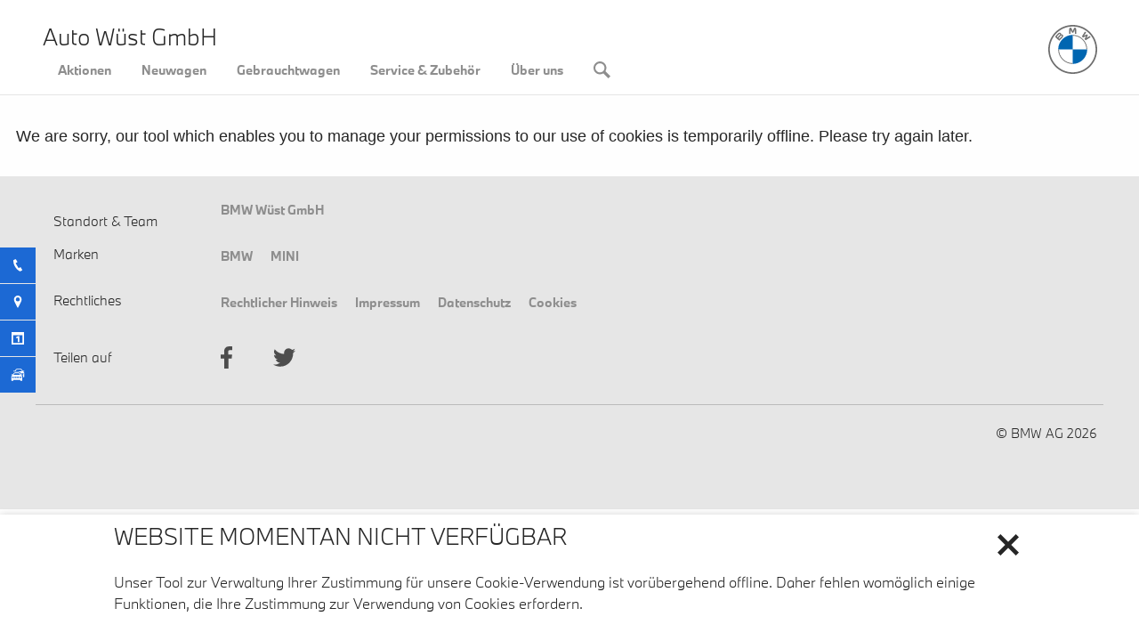

--- FILE ---
content_type: text/html;charset=UTF-8
request_url: https://www.bmw-wuest.de/de/cookies/
body_size: 5104
content:
<!DOCTYPE html>
<html class="no-js" lang="de">
<head>
    <meta charset="utf-8">
    <meta content="ie=edge" http-equiv="x-ua-compatible">
    <meta content="width=device-width, initial-scale=1" name="viewport">
    <meta name="description" content="Wir bieten Ihnen umfangreiche Leistungen wie beispielsweise BMW Neuwagen, Gebrauchtwagen, Aktionen sowie Service & Zubehör für Ihren BMW. Schauen Sie vorbei!">
    <meta name="keywords" content="">
    <meta name="robots" content="index,follow"/>
    <title>Cookies</title>
    <meta property="og:title" content=""/>
    <meta property="og:description" content="Wir bieten Ihnen umfangreiche Leistungen wie beispielsweise BMW Neuwagen, Gebrauchtwagen, Aktionen sowie Service & Zubehör für Ihren BMW. Schauen Sie vorbei!"/>

    <script
            type="text/javascript"
            src="https://www.bmw.com/etc/clientlibs/wcmp/consentcontroller.fallback/epaas.js"
            onload="epaas.api.initialize({
                    tenant: 'bmw-wuest_de',
                    locale: 'de_DE',
                    devmode: false
                    });">
    </script>

    <link rel="stylesheet" type="text/css"
          href="/export/system/modules/de.bmw.opencms.stagetwo/resources/css/style.css?1691583400606"/>
    <script>
window.serviceConfigurations = window.serviceConfigurations || {}
window.digitalData = window.digitalData || {};


    window.serviceConfigurations.googleMaps = {
    key: 'AIzaSyDsJB4CPAz5QUOjojW2b5J1KqAA9-ojYbM'
    }

        window.serviceConfigurations.etracker = {
        id: 'ho9gEg'
        }
        </script><style>
        .isEditMode #LayerArea {
            min-height: 100px;
            margin-top: 50px;
        }
    </style>
    <style type="text/css">
        body.path--de-cookies:not(.isEditMode) #contentcontainer .bmw_normal {
            display: none;
        }

        body.path--de-cookies.isEditMode #contentcontainer .bmw_normal {
            background-color: rgba(255, 0, 0, .5);
        }

    </style>
    <!-- headincludes begin -->
    <!-- headincludes end -->
</head>
<body class="opencms  path--de-cookies">
<div class="main remodal-bg">
    <div  id="LayerArea" ></div><div class="bmw-header__wrapper">
        <header class="bmw-header">
            <div class="bmw-header-bg">
    <div class="row page-padding">
        <div class="column-nav">
            <div  id="topnavicontainer" class="top-nav-container" ><div>
    <a class="menu-icon js-open-mobile-menu bmw-font-hl-s no-scroll" data-mobile-menu-target="#mainMenu" href="#mainMenu">
            Menu
        </a>
        <a class="title bmw-font-hl-l"  href="/">
            Auto Wüst GmbH</a>
    </div>
</div><div class="bmw-main-menu-wrapper">
                <ul id="mainMenu" class="bmw-main-menu bmw-top-level-menu js-main-menu clearfix" data-menu-state="open">
                    <li>
                        <div class="search-mobile">
                            <label>
                                <input class="search small-12" type="text" name="search" placeholder="Suche" aria-describedby="" pattern="">
                                <span class="form-error"></span>
                            </label>
                        </div>
                    </li>
                    <li class="">
                                    <a class="bmw-font-hl-s no-scroll" href="/de/aktionen/">Aktionen</a>
                                </li>
                            <li class="has-submenu">
                                    <a class="bmw-font-hl-s no-scroll js-second-level-menu-trigger" href="#6b116c67-9936-411a-8922-f3a76733aaee">Neuwagen</a>
                                </li>
                            <li class="has-submenu">
                                    <a class="bmw-font-hl-s no-scroll js-second-level-menu-trigger" href="#ffa068a1-2e86-4d6c-9839-c2618767a2d8">Gebrauchtwagen</a>
                                </li>
                            <li class="has-submenu">
                                    <a class="bmw-font-hl-s no-scroll js-second-level-menu-trigger" href="#864a67f4-cf7a-43b0-bc2c-ffdbb0b68bd1">Service & Zubehör</a>
                                </li>
                            <li class="has-submenu">
                                    <a class="bmw-font-hl-s no-scroll js-second-level-menu-trigger" href="#3c81dc17-10f8-49a7-8ad5-3eabbd583b22">Über uns</a>
                                </li>
                            <li>
                                    <button class="search-button" data-search-path="/de/suche/">
                                        <span class="icon header-icon search">Suche</span>
                                    </button>
                                </li>
                            </ul>
            </div>
            <div id="desktop-search-wrapper" class="search-desktop search-wrapper">
                <label>
                    <input type="text" name="search" class="search small-12 medium-8" placeholder="Suche" aria-describedby="" pattern="">
                    <span class="form-error"></span>
                </label>
            </div>
            <div class="bmw-claim">
                <img alt="BMW Claim" src="/system/modules/de.bmw.opencms.stagetwo/resources/images/logos/bmw_claim_freude-am-fahren_white.svg?1676548984757">
            </div>
        </div>
        <div class="column-logo">
            <a class="bmw-identity-module" href="/">
                <div class="logo-wrapper">
                        <img alt="BMW Logo" class="logo-on-filled" src="/system/modules/de.bmw.opencms.stagetwo/resources/images/logos/BMW_Grey-Colour_RGB.svg?1676548984805">
                        <img alt="BMW Logo" class="logo-on-hollow" src="/system/modules/de.bmw.opencms.stagetwo/resources/images/logos/BMW_White-Colour_RGB.svg?1676548985253">
                    </div>
                </a>
        </div>
    </div>
</div>

<div class="bmw-sub-menu-wrapper">
    <div class="row page-padding">
        <div class="row">
            <div class="column hide-for-sm-large bmw-top-level-menu-clone"></div>

            <div class="sm-large-4 column">
                <ul id="4badf147-a654-47c7-a1c2-87ac97ffb1f5" class="bmw-sub-menu secondLevel" data-parent-menu="#mainMenu" data-menu-state="closed">
                        <li class="menu-header hide-for-sm-large">
                            <a class="js-parent-menu-trigger bmw-font-hl-s no-scroll" href="#4badf147-a654-47c7-a1c2-87ac97ffb1f5">
                                <span>Aktionen</span>
                            </a>
                        </li>
                        </ul>
                <ul id="6b116c67-9936-411a-8922-f3a76733aaee" class="bmw-sub-menu secondLevel" data-parent-menu="#mainMenu" data-menu-state="closed">
                        <li class="menu-header hide-for-sm-large">
                            <a class="js-parent-menu-trigger bmw-font-hl-s no-scroll" href="#6b116c67-9936-411a-8922-f3a76733aaee">
                                <span>Neuwagen</span>
                            </a>
                        </li>
                        <li class="">
                                    <a class="bmw-font-hl-s no-scroll" href="/de/neuwagen/uebersicht/">
                                            Übersicht</a>
                                </li>
                        <li class="">
                                    <a class="bmw-font-hl-s no-scroll" href="/de/neuwagen/neuwagenboerse/">
                                            Neuwagenbörse</a>
                                </li>
                        <li class="">
                                    <a class="bmw-font-hl-s no-scroll" href="/de/neuwagen/modell-finden/">
                                            Modell finden</a>
                                </li>
                        <li class="">
                                    <a class="bmw-font-hl-s no-scroll" href="/de/neuwagen/bmw-i/">
                                            BMW i</a>
                                </li>
                        <li class="">
                                    <a class="bmw-font-hl-s no-scroll" href="/de/neuwagen/geschaefts-sonderkunden/">
                                            Geschäfts- & Sonderkunden</a>
                                </li>
                        <li class="">
                                    <a class="bmw-font-hl-s no-scroll" href="/de/neuwagen/finanzierung-versicherung/">
                                            Finanzieren & Versichern</a>
                                </li>
                        <li class="">
                                    <a class="bmw-font-hl-s no-scroll" href="/de/neuwagen/inzahlungnahme/">
                                            Inzahlungnahme</a>
                                </li>
                        </ul>
                <ul id="ffa068a1-2e86-4d6c-9839-c2618767a2d8" class="bmw-sub-menu secondLevel" data-parent-menu="#mainMenu" data-menu-state="closed">
                        <li class="menu-header hide-for-sm-large">
                            <a class="js-parent-menu-trigger bmw-font-hl-s no-scroll" href="#ffa068a1-2e86-4d6c-9839-c2618767a2d8">
                                <span>Gebrauchtwagen</span>
                            </a>
                        </li>
                        <li class="">
                                    <a class="bmw-font-hl-s no-scroll" href="/de/gebrauchtwagen/uebersicht/">
                                            Übersicht</a>
                                </li>
                        <li class="">
                                    <a class="bmw-font-hl-s no-scroll" href="/de/gebrauchtwagen/gebrauchtwagenboerse/">
                                            Gebrauchtwagenbörse</a>
                                </li>
                        <li class="">
                                    <a class="bmw-font-hl-s no-scroll" href="/de/gebrauchtwagen/bmw-premium-selection/">
                                            BMW Premium Selection</a>
                                </li>
                        <li class="">
                                    <a class="bmw-font-hl-s no-scroll" href="/de/gebrauchtwagen/junge-gebrauchte/">
                                            Junge Gebrauchte</a>
                                </li>
                        <li class="">
                                    <a class="bmw-font-hl-s no-scroll" href="/de/gebrauchtwagen/garantien/">
                                            Garantien</a>
                                </li>
                        <li class="">
                                    <a class="bmw-font-hl-s no-scroll" href="/de/gebrauchtwagen/finanzierung-versicherung/">
                                            Finanzieren & Versichern</a>
                                </li>
                        <li class="">
                                    <a class="bmw-font-hl-s no-scroll" href="/de/gebrauchtwagen/inzahlungnahme/">
                                            Inzahlungnahme</a>
                                </li>
                        </ul>
                <ul id="864a67f4-cf7a-43b0-bc2c-ffdbb0b68bd1" class="bmw-sub-menu secondLevel" data-parent-menu="#mainMenu" data-menu-state="closed">
                        <li class="menu-header hide-for-sm-large">
                            <a class="js-parent-menu-trigger bmw-font-hl-s no-scroll" href="#864a67f4-cf7a-43b0-bc2c-ffdbb0b68bd1">
                                <span>Service & Zubehör</span>
                            </a>
                        </li>
                        <li class="">
                                    <a class="bmw-font-hl-s no-scroll" href="/de/service-zubehoer/uebersicht/">
                                            Übersicht</a>
                                </li>
                        <li class="">
                                    <a class="bmw-font-hl-s no-scroll" href="/de/service-zubehoer/bmw-proactive-care/">
                                            BMW Proactive Care</a>
                                </li>
                        <li class="">
                                    <a class="bmw-font-hl-s no-scroll" href="/de/service-zubehoer/online-terminvereinbarung/">
                                            Online-Terminvereinbarung</a>
                                </li>
                        <li class="has-submenu">
                                    <a class="bmw-font-hl-s no-scroll js-third-level-menu-trigger" href="#70eb3774-cfbf-4f9c-b2ef-a48a131476e6">
                                            Service & Reparatur</a>
                                </li>
                        <li class="has-submenu">
                                    <a class="bmw-font-hl-s no-scroll js-third-level-menu-trigger" href="#f24c8504-9b2d-4173-948b-42932da51e45">
                                            Original BMW Zubehör</a>
                                </li>
                        <li class="has-submenu">
                                    <a class="bmw-font-hl-s no-scroll js-third-level-menu-trigger" href="#521775c8-a3a6-4ea1-9225-98adbc24f067">
                                            BMW Apps</a>
                                </li>
                        </ul>
                <ul id="3c81dc17-10f8-49a7-8ad5-3eabbd583b22" class="bmw-sub-menu secondLevel" data-parent-menu="#mainMenu" data-menu-state="closed">
                        <li class="menu-header hide-for-sm-large">
                            <a class="js-parent-menu-trigger bmw-font-hl-s no-scroll" href="#3c81dc17-10f8-49a7-8ad5-3eabbd583b22">
                                <span>Über uns</span>
                            </a>
                        </li>
                        <li class="">
                                    <a class="bmw-font-hl-s no-scroll" href="/de/ueber-uns/standort-team/">
                                            Standort & Team</a>
                                </li>
                        <li class="">
                                    <a class="bmw-font-hl-s no-scroll" href="/de/ueber-uns/news-events/">
                                            News & Events</a>
                                </li>
                        <li class="">
                                    <a class="bmw-font-hl-s no-scroll" href="/de/ueber-uns/karriere/">
                                            Karriere</a>
                                </li>
                        </ul>
                <ul id="57e42946-0920-4d59-888c-82ce1663aede" class="bmw-sub-menu secondLevel" data-parent-menu="#mainMenu" data-menu-state="closed">
                        <li class="menu-header hide-for-sm-large">
                            <a class="js-parent-menu-trigger bmw-font-hl-s no-scroll" href="#57e42946-0920-4d59-888c-82ce1663aede">
                                <span>Suche</span>
                            </a>
                        </li>
                        </ul>
                </div>

            <div class="sm-large-8 column">
                <ul id="c06fe92e-909a-4b2e-bdc9-4ea1e6f7a9c0" class="bmw-sub-menu thirdLevel" data-menu-state="closed" data-parent-menu="#6b116c67-9936-411a-8922-f3a76733aaee">
                            <li class="menu-header hide-for-sm-large">
                                <a class="js-parent-menu-trigger bmw-font-hl-s no-scroll" href="#">
                                    <span>Übersicht</span>
                                </a>
                            </li>
                            </ul>
                    <ul id="0fbdd200-bfe8-49eb-b2ad-6ba31261a9a5" class="bmw-sub-menu thirdLevel" data-menu-state="closed" data-parent-menu="#6b116c67-9936-411a-8922-f3a76733aaee">
                            <li class="menu-header hide-for-sm-large">
                                <a class="js-parent-menu-trigger bmw-font-hl-s no-scroll" href="#">
                                    <span>Neuwagenbörse</span>
                                </a>
                            </li>
                            </ul>
                    <ul id="4e59f550-0059-41f6-a9a5-b943849375d4" class="bmw-sub-menu thirdLevel" data-menu-state="closed" data-parent-menu="#6b116c67-9936-411a-8922-f3a76733aaee">
                            <li class="menu-header hide-for-sm-large">
                                <a class="js-parent-menu-trigger bmw-font-hl-s no-scroll" href="#">
                                    <span>Modell finden</span>
                                </a>
                            </li>
                            </ul>
                    <ul id="15bf4a02-c29e-48f9-b46c-4bc5f268fbdf" class="bmw-sub-menu thirdLevel" data-menu-state="closed" data-parent-menu="#6b116c67-9936-411a-8922-f3a76733aaee">
                            <li class="menu-header hide-for-sm-large">
                                <a class="js-parent-menu-trigger bmw-font-hl-s no-scroll" href="#">
                                    <span>BMW i</span>
                                </a>
                            </li>
                            </ul>
                    <ul id="fd2e045e-0214-4bb9-ad0f-8697fcfced62" class="bmw-sub-menu thirdLevel" data-menu-state="closed" data-parent-menu="#6b116c67-9936-411a-8922-f3a76733aaee">
                            <li class="menu-header hide-for-sm-large">
                                <a class="js-parent-menu-trigger bmw-font-hl-s no-scroll" href="#">
                                    <span>Geschäfts- & Sonderkunden</span>
                                </a>
                            </li>
                            </ul>
                    <ul id="94eee1fc-3856-4713-b701-eff25ad74b7f" class="bmw-sub-menu thirdLevel" data-menu-state="closed" data-parent-menu="#6b116c67-9936-411a-8922-f3a76733aaee">
                            <li class="menu-header hide-for-sm-large">
                                <a class="js-parent-menu-trigger bmw-font-hl-s no-scroll" href="#">
                                    <span>Finanzieren & Versichern</span>
                                </a>
                            </li>
                            </ul>
                    <ul id="c8834cbc-547b-42e8-babe-7571970c65ac" class="bmw-sub-menu thirdLevel" data-menu-state="closed" data-parent-menu="#6b116c67-9936-411a-8922-f3a76733aaee">
                            <li class="menu-header hide-for-sm-large">
                                <a class="js-parent-menu-trigger bmw-font-hl-s no-scroll" href="#">
                                    <span>Inzahlungnahme</span>
                                </a>
                            </li>
                            </ul>
                    <ul id="52166949-7c0e-426d-a97f-9b4925545e33" class="bmw-sub-menu thirdLevel" data-menu-state="closed" data-parent-menu="#ffa068a1-2e86-4d6c-9839-c2618767a2d8">
                            <li class="menu-header hide-for-sm-large">
                                <a class="js-parent-menu-trigger bmw-font-hl-s no-scroll" href="#">
                                    <span>Übersicht</span>
                                </a>
                            </li>
                            </ul>
                    <ul id="279bc9e7-a278-4ff5-aa16-17a4932a9bf8" class="bmw-sub-menu thirdLevel" data-menu-state="closed" data-parent-menu="#ffa068a1-2e86-4d6c-9839-c2618767a2d8">
                            <li class="menu-header hide-for-sm-large">
                                <a class="js-parent-menu-trigger bmw-font-hl-s no-scroll" href="#">
                                    <span>Gebrauchtwagenbörse</span>
                                </a>
                            </li>
                            </ul>
                    <ul id="4bda91c3-ee0d-4e14-b9be-248eeda2b5a8" class="bmw-sub-menu thirdLevel" data-menu-state="closed" data-parent-menu="#ffa068a1-2e86-4d6c-9839-c2618767a2d8">
                            <li class="menu-header hide-for-sm-large">
                                <a class="js-parent-menu-trigger bmw-font-hl-s no-scroll" href="#">
                                    <span>BMW Premium Selection</span>
                                </a>
                            </li>
                            </ul>
                    <ul id="17c32143-920e-46fb-8e5d-aa55b1d31947" class="bmw-sub-menu thirdLevel" data-menu-state="closed" data-parent-menu="#ffa068a1-2e86-4d6c-9839-c2618767a2d8">
                            <li class="menu-header hide-for-sm-large">
                                <a class="js-parent-menu-trigger bmw-font-hl-s no-scroll" href="#">
                                    <span>Junge Gebrauchte</span>
                                </a>
                            </li>
                            </ul>
                    <ul id="5186dce3-89a8-45c8-b418-344eef21addb" class="bmw-sub-menu thirdLevel" data-menu-state="closed" data-parent-menu="#ffa068a1-2e86-4d6c-9839-c2618767a2d8">
                            <li class="menu-header hide-for-sm-large">
                                <a class="js-parent-menu-trigger bmw-font-hl-s no-scroll" href="#">
                                    <span>Garantien</span>
                                </a>
                            </li>
                            </ul>
                    <ul id="2e7fa509-e592-474b-ba35-8b9b364ce983" class="bmw-sub-menu thirdLevel" data-menu-state="closed" data-parent-menu="#ffa068a1-2e86-4d6c-9839-c2618767a2d8">
                            <li class="menu-header hide-for-sm-large">
                                <a class="js-parent-menu-trigger bmw-font-hl-s no-scroll" href="#">
                                    <span>Finanzieren & Versichern</span>
                                </a>
                            </li>
                            </ul>
                    <ul id="b594542c-8d13-4af8-a9b7-d134a636cbf3" class="bmw-sub-menu thirdLevel" data-menu-state="closed" data-parent-menu="#ffa068a1-2e86-4d6c-9839-c2618767a2d8">
                            <li class="menu-header hide-for-sm-large">
                                <a class="js-parent-menu-trigger bmw-font-hl-s no-scroll" href="#">
                                    <span>Inzahlungnahme</span>
                                </a>
                            </li>
                            </ul>
                    <ul id="66e55cec-321f-42d9-b50f-64d129032e7d" class="bmw-sub-menu thirdLevel" data-menu-state="closed" data-parent-menu="#864a67f4-cf7a-43b0-bc2c-ffdbb0b68bd1">
                            <li class="menu-header hide-for-sm-large">
                                <a class="js-parent-menu-trigger bmw-font-hl-s no-scroll" href="#">
                                    <span>Übersicht</span>
                                </a>
                            </li>
                            </ul>
                    <ul id="ade793e6-2a55-48d3-a6ac-121da32a9c87" class="bmw-sub-menu thirdLevel" data-menu-state="closed" data-parent-menu="#864a67f4-cf7a-43b0-bc2c-ffdbb0b68bd1">
                            <li class="menu-header hide-for-sm-large">
                                <a class="js-parent-menu-trigger bmw-font-hl-s no-scroll" href="#">
                                    <span>BMW Proactive Care</span>
                                </a>
                            </li>
                            </ul>
                    <ul id="096008bb-9246-4c41-bae6-8cdd6471d6ec" class="bmw-sub-menu thirdLevel" data-menu-state="closed" data-parent-menu="#864a67f4-cf7a-43b0-bc2c-ffdbb0b68bd1">
                            <li class="menu-header hide-for-sm-large">
                                <a class="js-parent-menu-trigger bmw-font-hl-s no-scroll" href="#">
                                    <span>Online-Terminvereinbarung</span>
                                </a>
                            </li>
                            </ul>
                    <ul id="70eb3774-cfbf-4f9c-b2ef-a48a131476e6" class="bmw-sub-menu thirdLevel" data-menu-state="closed" data-parent-menu="#864a67f4-cf7a-43b0-bc2c-ffdbb0b68bd1">
                            <li class="menu-header hide-for-sm-large">
                                <a class="js-parent-menu-trigger bmw-font-hl-s no-scroll" href="#">
                                    <span>Service & Reparatur</span>
                                </a>
                            </li>
                            <li>
                                    <a class="bmw-font-hl-s no-scroll"
                                       href="/de/service-zubehoer/service-reparatur/service/">
                                            Service</a>
                                </li>
                            <li>
                                    <a class="bmw-font-hl-s no-scroll"
                                       href="/de/service-zubehoer/service-reparatur/reparatur/">
                                            Reparatur</a>
                                </li>
                            <li>
                                    <a class="bmw-font-hl-s no-scroll"
                                       href="/de/service-zubehoer/service-reparatur/2020-bmw-service-5/">
                                            BMW Service 5+</a>
                                </li>
                            <li>
                                    <a class="bmw-font-hl-s no-scroll"
                                       href="/de/service-zubehoer/service-reparatur/bmw-service-repair-inclusive/">
                                            BMW Service Repair Inclusive</a>
                                </li>
                            </ul>
                    <ul id="f24c8504-9b2d-4173-948b-42932da51e45" class="bmw-sub-menu thirdLevel" data-menu-state="closed" data-parent-menu="#864a67f4-cf7a-43b0-bc2c-ffdbb0b68bd1">
                            <li class="menu-header hide-for-sm-large">
                                <a class="js-parent-menu-trigger bmw-font-hl-s no-scroll" href="#">
                                    <span>Original BMW Zubehör</span>
                                </a>
                            </li>
                            <li>
                                    <a class="bmw-font-hl-s no-scroll"
                                       href="/de/service-zubehoer/original-bmw-zubehoer/original-bmw-zubehoer-lifestyle/">
                                            Original BMW Zubehör & Lifestyle</a>
                                </li>
                            <li>
                                    <a class="bmw-font-hl-s no-scroll"
                                       href="/de/service-zubehoer/original-bmw-zubehoer/original-bmw-raeder-reifen/">
                                            Original BMW Räder & Reifen</a>
                                </li>
                            </ul>
                    <ul id="521775c8-a3a6-4ea1-9225-98adbc24f067" class="bmw-sub-menu thirdLevel" data-menu-state="closed" data-parent-menu="#864a67f4-cf7a-43b0-bc2c-ffdbb0b68bd1">
                            <li class="menu-header hide-for-sm-large">
                                <a class="js-parent-menu-trigger bmw-font-hl-s no-scroll" href="#">
                                    <span>BMW Apps</span>
                                </a>
                            </li>
                            <li>
                                    <a class="bmw-font-hl-s no-scroll"
                                       href="/de/service-zubehoer/bmw-apps/my-bmw-app/">
                                            My BMW App</a>
                                </li>
                            </ul>
                    <ul id="1f3226e2-9ee4-498f-bb26-8a276e298407" class="bmw-sub-menu thirdLevel" data-menu-state="closed" data-parent-menu="#3c81dc17-10f8-49a7-8ad5-3eabbd583b22">
                            <li class="menu-header hide-for-sm-large">
                                <a class="js-parent-menu-trigger bmw-font-hl-s no-scroll" href="#">
                                    <span>Standort & Team</span>
                                </a>
                            </li>
                            </ul>
                    <ul id="e83e5504-264c-4312-8423-99bf9f2d3795" class="bmw-sub-menu thirdLevel" data-menu-state="closed" data-parent-menu="#3c81dc17-10f8-49a7-8ad5-3eabbd583b22">
                            <li class="menu-header hide-for-sm-large">
                                <a class="js-parent-menu-trigger bmw-font-hl-s no-scroll" href="#">
                                    <span>News & Events</span>
                                </a>
                            </li>
                            </ul>
                    <ul id="b7c18c67-c186-47f9-8ada-b03956a60379" class="bmw-sub-menu thirdLevel" data-menu-state="closed" data-parent-menu="#3c81dc17-10f8-49a7-8ad5-3eabbd583b22">
                            <li class="menu-header hide-for-sm-large">
                                <a class="js-parent-menu-trigger bmw-font-hl-s no-scroll" href="#">
                                    <span>Karriere</span>
                                </a>
                            </li>
                            </ul>
                    </div>

            <button class="button wraped close-menu js-close-menu">
                <span class="icon header-icon close">close</span>
            </button>
        </div>
    </div>
</div>
</header>
    </div>
    <main style="min-height: 10px;">
        <div  id="contactcontainer" ></div><div  id="headercontainer" ></div><div  id="headercontainerslider" ></div><div  id="contentcontainer" >





<div class="row page-padding">
	








    


	<div class="epaas-policy-page-container"></div>
</div>
</div><div class="row page-padding viewport-animate">
            <div class="shared-footnotes">
                </div>
        </div>
        <div  id="content_pre_footer_container" ></div></main>

    <footer class="bmw-margin-4-top bmw-padding-2-top bmw-padding-5-bottom">
        <div class="row page-padding">
            <div class="row">
                <div  id="footernavicontainer" ><div>
    <div class="small-12 small-collapse medium-2 columns footer-list-title" >
                <p>Standort & Team</p>
            </div>
            <div class="small-12 small-collapse medium-9 columns footer-list-menu end">
                <ul>
                    <li>
                            <a class="bmw-font-old-hl-s" href="/de/ueber-uns/standort-team/" target="_self">BMW Wüst GmbH</a>
                        </li>
                    </ul>
            </div>
        </div>
<div>
    <div class="small-12 small-collapse medium-2 columns footer-list-title" >
                <p>Marken</p>
            </div>
            <div class="small-12 small-collapse medium-9 columns footer-list-menu end">
                <ul>
                    <li>
                            <a class="bmw-font-old-hl-s" href="/de/home/" target="_blank">BMW</a>
                        </li>
                    <li>
                            <a class="bmw-font-old-hl-s" href="https://www.mini.de/de_DE/home/service-partner-mini/auto_wuest_gmbh.html" target="_blank">MINI</a>
                        </li>
                    </ul>
            </div>
        </div>
<div>
    <div class="small-12 small-collapse medium-2 columns footer-list-title" >
                <p>Rechtliches</p>
            </div>
            <div class="small-12 small-collapse medium-9 columns footer-list-menu end">
                <ul>
                    <li>
                            <a class="bmw-font-old-hl-s" href="/de/rechtlicher-hinweis/index.html" target="_self">Rechtlicher Hinweis</a>
                        </li>
                    <li>
                            <a class="bmw-font-old-hl-s" href="/de/impressum/index.html" target="_self">Impressum</a>
                        </li>
                    <li>
                            <a class="bmw-font-old-hl-s" href="/de/datenschutz/index.html" target="_self">Datenschutz</a>
                        </li>
                    <li>
                            <a class="bmw-font-old-hl-s" href="/de/cookies/" target="_self">Cookies</a>
                        </li>
                    </ul>
            </div>
        </div>
</div><div class="small-12 small-collapse medium-2 columns footer-list-title footer-social-media">
                    <p>Teilen auf</p>
                </div>
                <div class="small-12 small-collapse medium-9 columns footer-list-menu footer-social-media">
                    <ul>
                        <li><a class="icon social-media-icon facebook"
                               href="https://www.facebook.com/sharer/sharer.php?u=https%3A%2F%2Fwww.bmw-wuest.de%2Fde%2Fcookies%2Findex.html&t=Cookies"
                               onclick="javascript:window.open(this.href, '', 'menubar=no,toolbar=no,resizable=yes,scrollbars=yes,height=300,width=600');return false;"
                               title="Share on Facebook" class="icon social-media-icon facebook">facebook</a></li>
                        <li><a class="icon social-media-icon twitter"
                               href="https://twitter.com/share?url=https%3A%2F%2Fwww.bmw-wuest.de%2Fde%2Fcookies%2Findex.html>&text=Cookies"
                               onclick="javascript:window.open(this.href, '', 'menubar=no,toolbar=no,resizable=yes,scrollbars=yes,height=300,width=600');return false;"
                               target="_blank" title="Share on Twitter"
                               class="icon social-media-icon twitter">twitter</a></li>
                    </ul>
                </div>
                <div class="small-12 small-collapse columns footer-copyright text-right">
                    <div class="copyright">
                        <hr>
                        <span>© BMW AG 2026</span>
                    </div>
                </div>
                <div  id="sticky_sales_bar-container" ><div>
        <section class="sticky-sales-bar">
            <ul class="sticky-sales-bar-list">
                <li class="sticky-sales-bar-item">
                                    <a class="sticky-sales-bar-link" href="tel:+4926639879930" target="_blank">
                                        <div class="sticky-sales-bar-icon icon sales-bar-icon phone-call"></div>
                                        <span class="sticky-sales-bar-label bmw-font-old-hl-s">+49 2663 98799 30</span>
                                    </a>
                                </li>
                            <li class="sticky-sales-bar-item">
                                    <a class="sticky-sales-bar-link" href="/de/ueber-uns/standort-team/" target="_self">
                                        <div class="sticky-sales-bar-icon icon sales-bar-icon locations"></div>
                                        <span class="sticky-sales-bar-label bmw-font-old-hl-s">Standort & Team</span>
                                    </a>
                                </li>
                            <li class="sticky-sales-bar-item">
                                    <a class="sticky-sales-bar-link" href="http://plan.soft-nrg.com/group/NMTlX46YjKtSgFo4pJdxnJHR0UjcMd8R1Uh5MDEH_Jse4M-eJ59iXw" target="_blank">
                                        <div class="sticky-sales-bar-icon icon sales-bar-icon consultation"></div>
                                        <span class="sticky-sales-bar-label bmw-font-old-hl-s">Online-Terminvereinbarung</span>
                                    </a>
                                </li>
                            <li class="sticky-sales-bar-item">
                                    <a class="sticky-sales-bar-link" href="/de/gebrauchtwagen/gebrauchtwagenboerse/" target="_self">
                                        <div class="sticky-sales-bar-icon icon sales-bar-icon used-cars"></div>
                                        <span class="sticky-sales-bar-label bmw-font-old-hl-s">Gebrauchtwagenbörse</span>
                                    </a>
                                </li>
                            </ul>
        </section>
    </div>
</div></div>
        </div>
    </footer>

</div>
<script type="text/javascript">
window['de.bmw.opencms.stagetwo.brandnames'] = {'BMW I8': 'BMW i8', 'I3´S': 'i3´S', 'BMW X3 XDRIVE30E': 'BMW X3 xDrive30e', 'BMW I': 'BMW i', 'THE I8': 'THE i8', 'xDRIVE': 'xDrive', '1ER': '1er', 'BMW 745E': 'BMW 745e', '2ER': '2er', '3ER': '3er', '4ER': '4er', '5ER': '5er', '6ER': '6er', 'AHG AUTOHANDELSGESELLSCHAFT MBH': 'ahg Autohandelsgesellschaft mbH', '7ER': '7er', '8ER': '8er', 'The X7': 'THE X7', 'The 1': 'THE 1', 'The X6': 'THE X6', 'The 2': 'THE 2', 'The X5': 'THE X5', 'BMW 330E': 'BMW 330e', 'The 3': 'THE 3', 'THE i3': 'THE i3', 'The X4': 'THE X4', 'The 4': 'THE 4', 'The X3': 'THE X3', 'BMW X5 XDRIVE45E': 'BMW X5 xDrive45e', 'The 5': 'THE 5', 'The X2': 'THE X2', 'The 6': 'THE 6', 'The X1': 'THE X1', 'The 7': 'THE 7', 'BMW 530E': 'BMW 530e', 'The 8': 'THE 8', 'BMW I3': 'BMW i3', 'BMW 225XE': 'BMW 225xe', '3ER': '3er', '4ER': '4er', '5ER': '5er', '6ER': '6er', '7ER': '7er', '8ER': '8er', 'BMW I8': 'BMW i8', 'I3´S': 'i3´S', 'BMW I': 'BMW i', 'xDRIVE': 'xDrive', 'BMW I3': 'BMW i3', '1ER': '1er', '2ER': '2er'}
</script><script type="text/javascript"
        src="/export/system/modules/de.bmw.opencms.stagetwo/resources/js/vendor/vendor.js?1676548988141"></script>
<script type="text/javascript"
        src="/export/system/modules/de.bmw.opencms.stagetwo/resources/js/foundation.js?1691583424221"></script>
<script type="text/javascript"
        src="/export/system/modules/de.bmw.opencms.stagetwo/resources/js/bmw.js?1696947688519"></script>

</body>
</html>


--- FILE ---
content_type: text/css
request_url: https://www.bmw-wuest.de/export/system/modules/de.bmw.opencms.stagetwo/resources/css/style.css?1691583400606
body_size: 100840
content:
@charset "UTF-8";.accordion-content .viewport-animate,.isEditMode .viewport-animate,.slick-slider .viewport-animate,.tabs-content .viewport-animate{visibility:visible!important;opacity:1!important;-webkit-transform:translateY(0)!important;transform:translateY(0)!important}.viewport-animate.come-in{visibility:visible;-webkit-transform:translateY(150px);transform:translateY(150px);opacity:0;-webkit-animation:come-in 1.8s cubic-bezier(.075,.82,.165,1) forwards;animation:come-in 1.8s cubic-bezier(.075,.82,.165,1) forwards}.already-visible{-webkit-transform:translateY(0);transform:translateY(0);-webkit-animation:none;animation:none}@-webkit-keyframes come-in{to{-webkit-transform:translateY(0);transform:translateY(0);opacity:1}}@keyframes come-in{to{-webkit-transform:translateY(0);transform:translateY(0);opacity:1}}div[id^=userlike-] iframe[title="Messenger button"]{bottom:80px}div[id^=userlike-] iframe[title="Message bubble"]{bottom:143px}.epaas-policy-page-container{margin-top:-3.4375rem;margin-left:-1.875rem;margin-right:-1.875rem;margin-bottom:-2.8125rem}/*! normalize-scss | MIT/GPLv2 License | bit.ly/normalize-scss */html{font-family:"BMW Type Next Light",Arial,Roboto,"Helvetica Neue",Helvetica,sans-serif;line-height:1.15;-ms-text-size-adjust:100%;-webkit-text-size-adjust:100%}body{margin:0}article,aside,footer,header,nav,section{display:block}h1{font-size:2em;margin:.67em 0}figcaption,figure{display:block}figure{margin:1em 40px}hr{box-sizing:content-box;height:0;overflow:visible}main{display:block}pre{font-family:monospace,monospace;font-size:1em}a{background-color:transparent;-webkit-text-decoration-skip:objects}a:active,a:hover{outline-width:0}abbr[title]{border-bottom:none;text-decoration:underline;text-decoration:underline dotted}b,strong{font-weight:inherit}b,strong{font-weight:bolder}code,kbd,samp{font-family:monospace,monospace;font-size:1em}dfn{font-style:italic}mark{background-color:#ff0;color:#000}small{font-size:80%}sub,sup{font-size:75%;line-height:0;position:relative;vertical-align:baseline}sub{bottom:-.25em}sup{top:-.5em}audio,video{display:inline-block}audio:not([controls]){display:none;height:0}img{border-style:none}svg:not(:root){overflow:hidden}button,input,optgroup,select,textarea{font-family:"BMW Type Next Light",Arial,Roboto,"Helvetica Neue",Helvetica,sans-serif;font-size:100%;line-height:1.15;margin:0}button{overflow:visible}button,select{text-transform:none}[type=reset],[type=submit],button,html [type=button]{-webkit-appearance:button}[type=button]::-moz-focus-inner,[type=reset]::-moz-focus-inner,[type=submit]::-moz-focus-inner,button::-moz-focus-inner{border-style:none;padding:0}[type=button]:-moz-focusring,[type=reset]:-moz-focusring,[type=submit]:-moz-focusring,button:-moz-focusring{outline:1px dotted ButtonText}input{overflow:visible}[type=checkbox],[type=radio]{box-sizing:border-box;padding:0}[type=number]::-webkit-inner-spin-button,[type=number]::-webkit-outer-spin-button{height:auto}[type=search]{-webkit-appearance:textfield;outline-offset:-2px}[type=search]::-webkit-search-cancel-button,[type=search]::-webkit-search-decoration{-webkit-appearance:none}::-webkit-file-upload-button{-webkit-appearance:button;font:inherit}fieldset{border:1px solid silver;margin:0 2px;padding:.35em .625em .75em}legend{box-sizing:border-box;display:table;max-width:100%;padding:0;color:inherit;white-space:normal}progress{display:inline-block;vertical-align:baseline}textarea{overflow:auto}details{display:block}summary{display:list-item}menu{display:block}canvas{display:inline-block}template{display:none}[hidden]{display:none}.foundation-mq{font-family:"small=0em&medium=32.5625em&medium-large=48em&large=61.3125em&sm-large=64.0625em&xlarge=79.75em&xxlarge=105.0625em"}html{box-sizing:border-box;font-size:100%;overflow-x:hidden}*,::after,::before{box-sizing:inherit}body{margin:0;padding:0;background:#fefefe;font-family:"BMW Type Next Light",Arial,Roboto,"Helvetica Neue",Helvetica,sans-serif;font-weight:400;line-height:1.5;color:#0a0a0a;-webkit-font-smoothing:antialiased;-moz-osx-font-smoothing:grayscale}img{display:inline-block;vertical-align:middle;max-width:100%;height:auto;-ms-interpolation-mode:bicubic}textarea{height:auto;min-height:3.125rem;border-radius:0}select{box-sizing:border-box;width:100%;border-radius:0}.map_canvas embed,.map_canvas img,.map_canvas object,.mqa-display embed,.mqa-display img,.mqa-display object{max-width:none!important}button{padding:0;-webkit-appearance:none;-moz-appearance:none;appearance:none;border:0;border-radius:0;background:0 0;line-height:1}[data-whatinput=mouse] button{outline:0}pre{overflow:auto}.is-visible{display:block!important}.is-hidden{display:none!important}body{overflow-x:hidden}:focus{outline:0}div[id^=userlike-] iframe[title="Messenger button"]{bottom:80px}div[id^=userlike-] iframe[title="Message bubble"]{bottom:143px}.epaas-policy-page-container{margin-top:-3.4375rem;margin-left:-1.875rem;margin-right:-1.875rem;margin-bottom:-2.8125rem}blockquote,dd,div,dl,dt,form,h1,h2,h3,h4,h5,h6,li,ol,p,pre,td,th,ul{margin:0;padding:0}p{padding-bottom:.9375rem;text-rendering:optimizeLegibility}sup{font-size:60%}em,i{font-style:italic;line-height:inherit}b,strong{font-weight:700;line-height:inherit}small{font-size:80%;line-height:inherit}h1,h2,h3,h4,h5,h6{font-family:"BMW Type Next Bold",Arial,Roboto,"Helvetica Neue",Helvetica,sans-serif;font-style:normal;font-weight:400;color:inherit;text-rendering:optimizeLegibility}h1 small,h2 small,h3 small,h4 small,h5 small,h6 small{line-height:0;color:#6f6f6f}h1{font-size:1.5rem;line-height:1.4;margin-top:0;margin-bottom:0}h2{font-size:1.25rem;line-height:1.4;margin-top:0;margin-bottom:0}h3{font-size:1.1875rem;line-height:1.4;margin-top:0;margin-bottom:0}h4{font-size:1.125rem;line-height:1.4;margin-top:0;margin-bottom:0}h5{font-size:1.0625rem;line-height:1.4;margin-top:0;margin-bottom:0}h6{font-size:1rem;line-height:1.4;margin-top:0;margin-bottom:0}@media print,screen and (min-width:32.5625em){h1{font-size:3rem}h2{font-size:2.5rem}h3{font-size:1.9375rem}h4{font-size:1.5625rem}h5{font-size:1.25rem}h6{font-size:1rem}}a{line-height:inherit;color:#1c69d4;text-decoration:none;cursor:pointer}a:focus,a:hover{color:#0653b6}a img{border:0}hr{clear:both;max-width:79.6875rem;height:0;margin:0 auto .9375rem;border-top:0;border-right:0;color:#e6e6e6;border-bottom:1px solid #e6e6e6;border-left:0}dl,ol,ul{margin-bottom:1rem;list-style-position:outside;line-height:1.6}li{font-size:inherit}ul{margin-left:1.25rem;list-style-type:disc}.wysiwyg ul{margin-left:.9375rem}@media print,screen and (min-width:61.3125em){.wysiwyg ul{margin-left:.875rem}}ol{margin-left:1.25rem}ol ol,ol ul,ul ol,ul ul{margin-left:1.25rem;margin-bottom:0}.wysiwyg ul{margin-left:1.25rem!important}dl{margin-bottom:1rem}dl dt{margin-bottom:.3rem;font-weight:700}cite{display:block;font-size:.8125rem;color:#4d4d4d}cite:before{content:"— "}abbr{border-bottom:1px dotted #262626;color:#0a0a0a;cursor:help}figure{margin:0}kbd{margin:0;padding:.125rem .25rem 0;background-color:#bbb;font-family:Consolas,"Liberation Mono",Courier,monospace;color:#262626}.subheader{margin-top:.2rem;margin-bottom:.5rem;font-weight:400;line-height:1.4;color:#4d4d4d}.lead{font-size:125%;line-height:1.6}.stat{font-size:2.5rem;line-height:1}p+.stat{margin-top:-1rem}.no-bullet{margin-left:0;list-style:none}.text-left{text-align:left}.text-right{text-align:right}.text-center{text-align:center}.text-justify{text-align:justify}@media print,screen and (min-width:32.5625em){.medium-text-left{text-align:left}.medium-text-right{text-align:right}.medium-text-center{text-align:center}.medium-text-justify{text-align:justify}}@media screen and (min-width:48em){.medium-large-text-left{text-align:left}.medium-large-text-right{text-align:right}.medium-large-text-center{text-align:center}.medium-large-text-justify{text-align:justify}}@media print,screen and (min-width:61.3125em){.large-text-left{text-align:left}.large-text-right{text-align:right}.large-text-center{text-align:center}.large-text-justify{text-align:justify}}@media screen and (min-width:64.0625em){.sm-large-text-left{text-align:left}.sm-large-text-right{text-align:right}.sm-large-text-center{text-align:center}.sm-large-text-justify{text-align:justify}}.show-for-print{display:none!important}@media print{*{background:0 0!important;box-shadow:none!important;color:#000!important;text-shadow:none!important}.show-for-print{display:block!important}.hide-for-print{display:none!important}table.show-for-print{display:table!important}thead.show-for-print{display:table-header-group!important}tbody.show-for-print{display:table-row-group!important}tr.show-for-print{display:table-row!important}td.show-for-print{display:table-cell!important}th.show-for-print{display:table-cell!important}a,a:visited{text-decoration:underline}a[href]:after{content:" (" attr(href) ")"}.ir a:after,a[href^='#']:after,a[href^='javascript:']:after{content:''}abbr[title]:after{content:" (" attr(title) ")"}blockquote,pre{border:1px solid #4d4d4d;page-break-inside:avoid}thead{display:table-header-group}img,tr{page-break-inside:avoid}img{max-width:100%!important}@page{margin:.5cm}h2,h3,p{orphans:3;widows:3}h2,h3{page-break-after:avoid}.print-break-inside{page-break-inside:auto}}@font-face{font-family:"BMW Type Web Bold";src:url(../fonts/BMWTypeWebBoldAll.eot);src:url(../fonts/BMWTypeWebBoldAll.eot?#iefix) format("embedded-opentype"),url(../fonts/BMWTypeWebBoldAll.woff) format("woff"),url(../fonts/BMWTypeWebBoldAll.woff2) format("woff2"),url(../fonts/BMWTypeWebBoldAll.ttf) format("truetype");font-display:swap}@font-face{font-family:"BMW Type Web Light";src:url(../fonts/BMWTypeWebLightAll.eot);src:url(../fonts/BMWTypeWebLightAll.eot?#iefix) format("embedded-opentype"),url(../fonts/BMWTypeWebLightAll.woff) format("woff"),url(../fonts/BMWTypeWebLightAll.woff2) format("woff2"),url(../fonts/BMWTypeWebLightAll.ttf) format("truetype");font-display:swap}@font-face{font-family:"BMW Type Web Thin";src:url(../fonts/BMWTypeWebThinAll.eot);src:url(../fonts/BMWTypeWebThinAll.eot?#iefix) format("embedded-opentype"),url(../fonts/BMWTypeWebThinAll.woff) format("woff"),url(../fonts/BMWTypeWebThinAll.woff2) format("woff2"),url(../fonts/BMWTypeWebThinAll.ttf) format("truetype");font-display:swap}@font-face{font-family:"BMW Type Next Light";src:url(../fonts/BMWTypeNext-Light.eot);src:url(../fonts/BMWTypeNext-Light.eot?#iefix) format("embedded-opentype"),url(../fonts/BMWTypeNext-Light.woff) format("woff"),url(../fonts/BMWTypeNext-Light.woff2) format("woff2"),url(../fonts/BMWTypeNext-Light.ttf) format("truetype");font-display:swap}@font-face{font-family:"BMW Type Next Bold";src:url(../fonts/BMWTypeNext-Bold.eot);src:url(../fonts/BMWTypeNext-Bold.eot?#iefix) format("embedded-opentype"),url(../fonts/BMWTypeNext-Bold.woff) format("woff"),url(../fonts/BMWTypeNext-Bold.woff2) format("woff2"),url(../fonts/BMWTypeNext-Bold.ttf) format("truetype");font-display:swap}@font-face{font-family:"BMW Type Next Regular";src:url(../fonts/BMWTypeNext-Regular.eot);src:url(../fonts/BMWTypeNext-Regular.eot?#iefix) format("embedded-opentype"),url(../fonts/BMWTypeNext-Regular.woff) format("woff"),url(../fonts/BMWTypeNext-Regular.woff2) format("woff2"),url(../fonts/BMWTypeNext-Regular.ttf) format("truetype");font-display:swap}@font-face{font-family:"BMW Type Next Thin";src:url(../fonts/BMWTypeNext-Thin.eot);src:url(../fonts/BMWTypeNext-Thin.eot?#iefix) format("embedded-opentype"),url(../fonts/BMWTypeNext-Thin.woff) format("woff"),url(../fonts/BMWTypeNext-Thin.woff2) format("woff2"),url(../fonts/BMWTypeNext-Thin.ttf) format("truetype");font-display:swap}a.arrow-link:not(.fake):not(.fake){color:#6f6f6f}a.arrow-link:not(.fake):not(.fake)::before{background-image:url(data:image/svg+xml,%3Csvg%20xmlns%3D%22http%3A%2F%2Fwww.w3.org%2F2000%2Fsvg%22%20viewBox%3D%22-285%20417%209%2013%22%3E%3Cpath%20fill%3D%22%236f6f6f%22%20d%3D%22M-283.4%20430l-1.6-1.6%205.8-4.9-5.8-4.9%201.6-1.6%207.4%206.5-7.4%206.5z%22%2F%3E%3C%2Fsvg%3E);background-position:0 0;background-repeat:no-repeat;background-size:9px 13px;width:.5625rem;height:.8125rem;margin-right:.3125rem;top:.0625rem;display:inline-block;position:relative}a.arrow-link:not(.fake):not(.fake):hover{color:#0066b1}a.arrow-link:not(.fake):not(.fake):hover::before{background-image:url(data:image/svg+xml,%3Csvg%20xmlns%3D%22http%3A%2F%2Fwww.w3.org%2F2000%2Fsvg%22%20viewBox%3D%22-285%20417%209%2013%22%3E%3Cpath%20fill%3D%22%230066b1%22%20d%3D%22M-283.4%20430l-1.6-1.6%205.8-4.9-5.8-4.9%201.6-1.6%207.4%206.5-7.4%206.5z%22%2F%3E%3C%2Fsvg%3E)}a.bmw.download-link:not(.fake){color:#6f6f6f}a.bmw.download-link:not(.fake)::before{content:"";background-image:url(data:image/svg+xml,%3Csvg%20viewBox%3D%220%200%2020%2020%22%20xmlns%3D%22http%3A%2F%2Fwww.w3.org%2F2000%2Fsvg%22%20fill%3D%22%230066b1%22%3E%3Cpath%20d%3D%22M17.5%2013v4.667h-15V13H0v4.41C0%2018.7%201.424%2020%202.805%2020h15C19.185%2020%2020%2018.7%2020%2017.41V13h-2.5z%22%2F%3E%3Cpath%20d%3D%22M15%207.913v.95L10.556%2014h-.5L5%208.863v-.95h2.5V0h5v7.913%22%2F%3E%3C%2Fsvg%3E);background-position:0 0;background-repeat:no-repeat;background-size:1.25rem 1.25rem;width:1.25rem;height:1.25rem;display:inline-block;margin-right:.625rem;position:relative;top:.25rem}a.bmw.download-link:not(.fake):hover{color:#0066b1}a.arrow-link-big:not(.fake),a.arrow-link-search-slot:not(.fake),a.external-link-big:not(.fake){color:#262626}a.arrow-link-big:not(.fake):hover,a.arrow-link-search-slot:not(.fake):hover,a.external-link-big:not(.fake):hover{color:#0066b1}a.arrow-link-big:not(.fake)::before{content:"";background-position:0 0;background-repeat:no-repeat;display:inline-block;position:relative;background-image:url(data:image/svg+xml,%3Csvg%20xmlns%3D%22http%3A%2F%2Fwww.w3.org%2F2000%2Fsvg%22%20viewBox%3D%22-285%20417%209%2013%22%3E%3Cpath%20fill%3D%22%230066b1%22%20d%3D%22M-283.4%20430l-1.6-1.6%205.8-4.9-5.8-4.9%201.6-1.6%207.4%206.5-7.4%206.5z%22%2F%3E%3C%2Fsvg%3E);background-size:11px 15px;width:.75rem;height:1rem;display:inline-block!important;margin-right:.9375rem;top:.09375rem}a.arrow-link-search-slot:not(.fake)::after{content:"";background-position:0 0;background-repeat:no-repeat;display:inline-block;position:relative;background-image:url(data:image/svg+xml,%3Csvg%20xmlns%3D%22http%3A%2F%2Fwww.w3.org%2F2000%2Fsvg%22%20viewBox%3D%22-285%20417%209%2013%22%3E%3Cpath%20fill%3D%22%230066b1%22%20d%3D%22M-283.4%20430l-1.6-1.6%205.8-4.9-5.8-4.9%201.6-1.6%207.4%206.5-7.4%206.5z%22%2F%3E%3C%2Fsvg%3E);background-size:11px 15px;width:.75rem;height:1rem;position:static;display:inline-block!important;margin-left:.9375rem;top:.09375rem}a.external-link-big:not(.fake)::before{content:"";background-position:0 0;background-repeat:no-repeat;display:inline-block;position:relative;background-image:url("data:image/svg+xml,%3Csvg%20xmlns%3D%22http%3A%2F%2Fwww.w3.org%2F2000%2Fsvg%22%20viewBox%3D%220%200%2050%2050%22%20fill%3D%22%230066b1%22%3E%3Cdefs%3E%3CclipPath%20id%3D%22a%22%3E%3Cpath%20d%3D%22M31.6%200v6.33h7.11l-24%2024.2%204.82%204.06%2024.1-24.17v7.64H50V0zm12%2043.55H6.7V6.79H25V0H5.55A5.5%205.5%200%200%200%200%205.44v39.12A5.5%205.5%200%200%200%205.55%2050h38.9A5.51%205.51%200%200%200%2050%2044.56V24.5h-6.38z%22%2F%3E%3C%2FclipPath%3E%3C%2Fdefs%3E%3Cg%20clip-path%3D%22url(%23a)%22%3E%3Cpath%20d%3D%22M-5-5h60v60H-5z%22%2F%3E%3C%2Fg%3E%3C%2Fsvg%3E");background-size:14px 14px;width:.875rem;height:.875rem;margin-right:.9375rem;top:.09375rem}.bmw-font-hl-versal-xxl,.bmw-font-hl-versal-xxxl,.bmw-font-hl-xxxl,.bmw-font-hl-xxxxl,HL1,h1{font-size:2.1875rem;line-height:1;font-family:"BMW Type Next Light",Arial,Roboto,"Helvetica Neue",Helvetica,sans-serif;text-transform:uppercase}.bmw-font-hl-versal-xxl .nonVersal,.bmw-font-hl-versal-xxxl .nonVersal,.bmw-font-hl-xxxl .nonVersal,.bmw-font-hl-xxxxl .nonVersal,HL1 .nonVersal,h1 .nonVersal{text-transform:none}.bmw-font-hl-versal-xxl:not(.wysiwyg)::before,.bmw-font-hl-versal-xxxl:not(.wysiwyg)::before,.bmw-font-hl-xxxl:not(.wysiwyg)::before,.bmw-font-hl-xxxxl:not(.wysiwyg)::before,HL1:not(.wysiwyg)::before,h1:not(.wysiwyg)::before{display:block;content:"";margin-top:-.25rem}.bmw-font-hl-versal-xxl:not(.wysiwyg)::after,.bmw-font-hl-versal-xxxl:not(.wysiwyg)::after,.bmw-font-hl-xxxl:not(.wysiwyg)::after,.bmw-font-hl-xxxxl:not(.wysiwyg)::after,HL1:not(.wysiwyg)::after,h1:not(.wysiwyg)::after{display:block;content:"";margin-bottom:-.25rem;top:-.25rem}.bmw-font-hl-versal-xxl:not(th):not(td),.bmw-font-hl-versal-xxxl:not(th):not(td),.bmw-font-hl-xxxl:not(th):not(td),.bmw-font-hl-xxxxl:not(th):not(td),HL1:not(th):not(td),h1:not(th):not(td){display:table}.bmw-font-hl-xxl,HL2{font-size:2.1875rem;line-height:1.2;font-family:"BMW Type Next Light",Arial,Roboto,"Helvetica Neue",Helvetica,sans-serif;text-transform:uppercase}.bmw-font-hl-xxl .nonVersal,HL2 .nonVersal{text-transform:none}.bmw-font-hl-xxl:not(.wysiwyg)::before,HL2:not(.wysiwyg)::before{display:block;content:"";margin-top:-.5rem}.bmw-font-hl-xxl:not(.wysiwyg)::after,HL2:not(.wysiwyg)::after{display:block;content:"";margin-bottom:-.4375rem;top:-.4375rem}.bmw-font-hl-xxl:not(th):not(td),HL2:not(th):not(td){display:table}.bmw-font-hl-versal-xl,.bmw-font-hl-xl,HL3,h2{font-size:1.5625rem;line-height:1.28;font-family:"BMW Type Next Light",Arial,Roboto,"Helvetica Neue",Helvetica,sans-serif;text-transform:uppercase}.bmw-font-hl-versal-xl .nonVersal,.bmw-font-hl-xl .nonVersal,HL3 .nonVersal,h2 .nonVersal{text-transform:none}.bmw-font-hl-versal-xl:not(.wysiwyg)::before,.bmw-font-hl-xl:not(.wysiwyg)::before,HL3:not(.wysiwyg)::before,h2:not(.wysiwyg)::before{display:block;content:"";margin-top:-.4375rem}.bmw-font-hl-versal-xl:not(.wysiwyg)::after,.bmw-font-hl-xl:not(.wysiwyg)::after,HL3:not(.wysiwyg)::after,h2:not(.wysiwyg)::after{display:block;content:"";margin-bottom:-.375rem;top:-.375rem}.bmw-font-hl-versal-xl:not(th):not(td),.bmw-font-hl-xl:not(th):not(td),HL3:not(th):not(td),h2:not(th):not(td){display:table}.bmw-font-hl-l,.bmw-font-hl-versal-l,.offer h5,HL4,h3{font-size:1.25rem;line-height:1.35;font-family:"BMW Type Next Light",Arial,Roboto,"Helvetica Neue",Helvetica,sans-serif;text-transform:uppercase}.bmw-font-hl-l .nonVersal,.bmw-font-hl-versal-l .nonVersal,.offer h5 .nonVersal,HL4 .nonVersal,h3 .nonVersal{text-transform:none}.bmw-font-hl-l:not(.wysiwyg)::before,.bmw-font-hl-versal-l:not(.wysiwyg)::before,.offer h5:not(.wysiwyg)::before,HL4:not(.wysiwyg)::before,h3:not(.wysiwyg)::before{display:block;content:"";margin-top:-.375rem}.bmw-font-hl-l:not(.wysiwyg)::after,.bmw-font-hl-versal-l:not(.wysiwyg)::after,.offer h5:not(.wysiwyg)::after,HL4:not(.wysiwyg)::after,h3:not(.wysiwyg)::after{display:block;content:"";margin-bottom:-.3125rem;top:-.3125rem}.bmw-font-hl-l:not(th):not(td),.bmw-font-hl-versal-l:not(th):not(td),.offer h5:not(th):not(td),HL4:not(th):not(td),h3:not(th):not(td){display:table}.bmw-font-hl-m,.bmw-font-hl-versal-m,HL5,h4,th{font-size:1.25rem;line-height:1.35;font-family:"BMW Type Next Light",Arial,Roboto,"Helvetica Neue",Helvetica,sans-serif;text-transform:uppercase}.bmw-font-hl-m .nonVersal,.bmw-font-hl-versal-m .nonVersal,HL5 .nonVersal,h4 .nonVersal,th .nonVersal{text-transform:none}.bmw-font-hl-m:not(.wysiwyg)::before,.bmw-font-hl-versal-m:not(.wysiwyg)::before,HL5:not(.wysiwyg)::before,h4:not(.wysiwyg)::before,th:not(.wysiwyg)::before{display:block;content:"";margin-top:-.375rem}.bmw-font-hl-m:not(.wysiwyg)::after,.bmw-font-hl-versal-m:not(.wysiwyg)::after,HL5:not(.wysiwyg)::after,h4:not(.wysiwyg)::after,th:not(.wysiwyg)::after{display:block;content:"";margin-bottom:-.3125rem;top:-.3125rem}.bmw-font-hl-m:not(th):not(td),.bmw-font-hl-versal-m:not(th):not(td),HL5:not(th):not(td),h4:not(th):not(td),th:not(th):not(td){display:table}.model-finder.bmw_m h4{font-size:1.5625rem;line-height:1.08;font-family:"BMW Type Next Light",Arial,Roboto,"Helvetica Neue",Helvetica,sans-serif}.model-finder.bmw_m h4:not(.wysiwyg)::before{display:block;content:"";margin-top:-.25rem}.model-finder.bmw_m h4:not(.wysiwyg)::after{display:block;content:"";margin-bottom:-.25rem;top:-.25rem}.model-finder.bmw_m h4:not(th):not(td){display:table}@media print,screen and (min-width:32.5625em){.bmw-font-hl-versal-xxl,.bmw-font-hl-versal-xxxl,.bmw-font-hl-xxxl,.bmw-font-hl-xxxxl,HL1,h1{font-size:3.125rem;line-height:1;font-family:"BMW Type Next Light",Arial,Roboto,"Helvetica Neue",Helvetica,sans-serif;text-transform:uppercase}.bmw-font-hl-versal-xxl .nonVersal,.bmw-font-hl-versal-xxxl .nonVersal,.bmw-font-hl-xxxl .nonVersal,.bmw-font-hl-xxxxl .nonVersal,HL1 .nonVersal,h1 .nonVersal{text-transform:none}.bmw-font-hl-versal-xxl:not(.wysiwyg)::before,.bmw-font-hl-versal-xxxl:not(.wysiwyg)::before,.bmw-font-hl-xxxl:not(.wysiwyg)::before,.bmw-font-hl-xxxxl:not(.wysiwyg)::before,HL1:not(.wysiwyg)::before,h1:not(.wysiwyg)::before{display:block;content:"";margin-top:-.3125rem}.bmw-font-hl-versal-xxl:not(.wysiwyg)::after,.bmw-font-hl-versal-xxxl:not(.wysiwyg)::after,.bmw-font-hl-xxxl:not(.wysiwyg)::after,.bmw-font-hl-xxxxl:not(.wysiwyg)::after,HL1:not(.wysiwyg)::after,h1:not(.wysiwyg)::after{display:block;content:"";margin-bottom:-.3125rem;top:-.3125rem}.bmw-font-hl-versal-xxl:not(th):not(td),.bmw-font-hl-versal-xxxl:not(th):not(td),.bmw-font-hl-xxxl:not(th):not(td),.bmw-font-hl-xxxxl:not(th):not(td),HL1:not(th):not(td),h1:not(th):not(td){display:table}.bmw-font-hl-xxl,HL2{font-size:2.1875rem;line-height:1.2;font-family:"BMW Type Next Light",Arial,Roboto,"Helvetica Neue",Helvetica,sans-serif;text-transform:uppercase}.bmw-font-hl-xxl .nonVersal,HL2 .nonVersal{text-transform:none}.bmw-font-hl-xxl:not(.wysiwyg)::before,HL2:not(.wysiwyg)::before{display:block;content:"";margin-top:-.5rem}.bmw-font-hl-xxl:not(.wysiwyg)::after,HL2:not(.wysiwyg)::after{display:block;content:"";margin-bottom:-.4375rem;top:-.4375rem}.bmw-font-hl-xxl:not(th):not(td),HL2:not(th):not(td){display:table}.bmw-font-hl-versal-xl,.bmw-font-hl-xl,HL3,h2{font-size:2.1875rem;line-height:1.2;font-family:"BMW Type Next Light",Arial,Roboto,"Helvetica Neue",Helvetica,sans-serif;text-transform:uppercase}.bmw-font-hl-versal-xl .nonVersal,.bmw-font-hl-xl .nonVersal,HL3 .nonVersal,h2 .nonVersal{text-transform:none}.bmw-font-hl-versal-xl:not(.wysiwyg)::before,.bmw-font-hl-xl:not(.wysiwyg)::before,HL3:not(.wysiwyg)::before,h2:not(.wysiwyg)::before{display:block;content:"";margin-top:-.5rem}.bmw-font-hl-versal-xl:not(.wysiwyg)::after,.bmw-font-hl-xl:not(.wysiwyg)::after,HL3:not(.wysiwyg)::after,h2:not(.wysiwyg)::after{display:block;content:"";margin-bottom:-.4375rem;top:-.4375rem}.bmw-font-hl-versal-xl:not(th):not(td),.bmw-font-hl-xl:not(th):not(td),HL3:not(th):not(td),h2:not(th):not(td){display:table}.bmw-font-hl-l,.bmw-font-hl-versal-l,.offer h5,HL4,h3{font-size:1.5625rem;line-height:1.28;font-family:"BMW Type Next Light",Arial,Roboto,"Helvetica Neue",Helvetica,sans-serif;text-transform:uppercase}.bmw-font-hl-l .nonVersal,.bmw-font-hl-versal-l .nonVersal,.offer h5 .nonVersal,HL4 .nonVersal,h3 .nonVersal{text-transform:none}.bmw-font-hl-l:not(.wysiwyg)::before,.bmw-font-hl-versal-l:not(.wysiwyg)::before,.offer h5:not(.wysiwyg)::before,HL4:not(.wysiwyg)::before,h3:not(.wysiwyg)::before{display:block;content:"";margin-top:-.4375rem}.bmw-font-hl-l:not(.wysiwyg)::after,.bmw-font-hl-versal-l:not(.wysiwyg)::after,.offer h5:not(.wysiwyg)::after,HL4:not(.wysiwyg)::after,h3:not(.wysiwyg)::after{display:block;content:"";margin-bottom:-.375rem;top:-.375rem}.bmw-font-hl-l:not(th):not(td),.bmw-font-hl-versal-l:not(th):not(td),.offer h5:not(th):not(td),HL4:not(th):not(td),h3:not(th):not(td){display:table}.bmw-font-hl-m,.bmw-font-hl-versal-m,HL5,h4,th{font-size:1.25rem;line-height:1.35;font-family:"BMW Type Next Light",Arial,Roboto,"Helvetica Neue",Helvetica,sans-serif;text-transform:uppercase}.bmw-font-hl-m .nonVersal,.bmw-font-hl-versal-m .nonVersal,HL5 .nonVersal,h4 .nonVersal,th .nonVersal{text-transform:none}.bmw-font-hl-m:not(.wysiwyg)::before,.bmw-font-hl-versal-m:not(.wysiwyg)::before,HL5:not(.wysiwyg)::before,h4:not(.wysiwyg)::before,th:not(.wysiwyg)::before{display:block;content:"";margin-top:-.375rem}.bmw-font-hl-m:not(.wysiwyg)::after,.bmw-font-hl-versal-m:not(.wysiwyg)::after,HL5:not(.wysiwyg)::after,h4:not(.wysiwyg)::after,th:not(.wysiwyg)::after{display:block;content:"";margin-bottom:-.3125rem;top:-.3125rem}.bmw-font-hl-m:not(th):not(td),.bmw-font-hl-versal-m:not(th):not(td),HL5:not(th):not(td),h4:not(th):not(td),th:not(th):not(td){display:table}}@media print,screen and (min-width:61.3125em){.bmw-font-hl-versal-xxl,.bmw-font-hl-versal-xxxl,.bmw-font-hl-xxxl,.bmw-font-hl-xxxxl,HL1,h1{font-size:3.75rem;line-height:1;font-family:"BMW Type Next Light",Arial,Roboto,"Helvetica Neue",Helvetica,sans-serif;text-transform:uppercase}.bmw-font-hl-versal-xxl .nonVersal,.bmw-font-hl-versal-xxxl .nonVersal,.bmw-font-hl-xxxl .nonVersal,.bmw-font-hl-xxxxl .nonVersal,HL1 .nonVersal,h1 .nonVersal{text-transform:none}.bmw-font-hl-versal-xxl:not(.wysiwyg)::before,.bmw-font-hl-versal-xxxl:not(.wysiwyg)::before,.bmw-font-hl-xxxl:not(.wysiwyg)::before,.bmw-font-hl-xxxxl:not(.wysiwyg)::before,HL1:not(.wysiwyg)::before,h1:not(.wysiwyg)::before{display:block;content:"";margin-top:-.375rem}.bmw-font-hl-versal-xxl:not(.wysiwyg)::after,.bmw-font-hl-versal-xxxl:not(.wysiwyg)::after,.bmw-font-hl-xxxl:not(.wysiwyg)::after,.bmw-font-hl-xxxxl:not(.wysiwyg)::after,HL1:not(.wysiwyg)::after,h1:not(.wysiwyg)::after{display:block;content:"";margin-bottom:-.375rem;top:-.375rem}.bmw-font-hl-versal-xxl:not(th):not(td),.bmw-font-hl-versal-xxxl:not(th):not(td),.bmw-font-hl-xxxl:not(th):not(td),.bmw-font-hl-xxxxl:not(th):not(td),HL1:not(th):not(td),h1:not(th):not(td){display:table}.bmw-large-teaser .bmw-font-hl-versal-xxl{font-size:2.125rem;line-height:1;font-family:"BMW Type Next Light",Arial,Roboto,"Helvetica Neue",Helvetica,sans-serif;text-transform:uppercase}.bmw-large-teaser .bmw-font-hl-versal-xxl .nonVersal{text-transform:none}.bmw-large-teaser .bmw-font-hl-versal-xxl:not(.wysiwyg)::before{display:block;content:"";margin-top:-.1875rem}.bmw-large-teaser .bmw-font-hl-versal-xxl:not(.wysiwyg)::after{display:block;content:"";margin-bottom:-.1875rem;top:-.1875rem}.bmw-large-teaser .bmw-font-hl-versal-xxl:not(th):not(td){display:table}.bmw-font-hl-xxl,HL2{font-size:3.125rem;line-height:1.14;font-family:"BMW Type Next Light",Arial,Roboto,"Helvetica Neue",Helvetica,sans-serif;text-transform:uppercase}.bmw-font-hl-xxl .nonVersal,HL2 .nonVersal{text-transform:none}.bmw-font-hl-xxl:not(.wysiwyg)::before,HL2:not(.wysiwyg)::before{display:block;content:"";margin-top:-.5rem}.bmw-font-hl-xxl:not(.wysiwyg)::after,HL2:not(.wysiwyg)::after{display:block;content:"";margin-bottom:-.5rem;top:-.5rem}.bmw-font-hl-xxl:not(th):not(td),HL2:not(th):not(td){display:table}.bmw-font-hl-versal-xl,.bmw-font-hl-xl,HL3,h2{font-size:2.1875rem;line-height:1.2;font-family:"BMW Type Next Light",Arial,Roboto,"Helvetica Neue",Helvetica,sans-serif;text-transform:uppercase}.bmw-font-hl-versal-xl .nonVersal,.bmw-font-hl-xl .nonVersal,HL3 .nonVersal,h2 .nonVersal{text-transform:none}.bmw-font-hl-versal-xl:not(.wysiwyg)::before,.bmw-font-hl-xl:not(.wysiwyg)::before,HL3:not(.wysiwyg)::before,h2:not(.wysiwyg)::before{display:block;content:"";margin-top:-.5rem}.bmw-font-hl-versal-xl:not(.wysiwyg)::after,.bmw-font-hl-xl:not(.wysiwyg)::after,HL3:not(.wysiwyg)::after,h2:not(.wysiwyg)::after{display:block;content:"";margin-bottom:-.4375rem;top:-.4375rem}.bmw-font-hl-versal-xl:not(th):not(td),.bmw-font-hl-xl:not(th):not(td),HL3:not(th):not(td),h2:not(th):not(td){display:table}.bmw-font-hl-l,.bmw-font-hl-versal-l,.offer h5,HL4,h3{font-size:1.5625rem;line-height:1.28;font-family:"BMW Type Next Light",Arial,Roboto,"Helvetica Neue",Helvetica,sans-serif;text-transform:uppercase}.bmw-font-hl-l .nonVersal,.bmw-font-hl-versal-l .nonVersal,.offer h5 .nonVersal,HL4 .nonVersal,h3 .nonVersal{text-transform:none}.bmw-font-hl-l:not(.wysiwyg)::before,.bmw-font-hl-versal-l:not(.wysiwyg)::before,.offer h5:not(.wysiwyg)::before,HL4:not(.wysiwyg)::before,h3:not(.wysiwyg)::before{display:block;content:"";margin-top:-.4375rem}.bmw-font-hl-l:not(.wysiwyg)::after,.bmw-font-hl-versal-l:not(.wysiwyg)::after,.offer h5:not(.wysiwyg)::after,HL4:not(.wysiwyg)::after,h3:not(.wysiwyg)::after{display:block;content:"";margin-bottom:-.375rem;top:-.375rem}.bmw-font-hl-l:not(th):not(td),.bmw-font-hl-versal-l:not(th):not(td),.offer h5:not(th):not(td),HL4:not(th):not(td),h3:not(th):not(td){display:table}.bmw-large-teaser .bmw-font-hl-l{font-size:1rem;line-height:1;font-family:"BMW Type Next Light",Arial,Roboto,"Helvetica Neue",Helvetica,sans-serif;text-transform:uppercase}.bmw-large-teaser .bmw-font-hl-l .nonVersal{text-transform:none}.bmw-large-teaser .bmw-font-hl-l:not(.wysiwyg)::before{display:block;content:"";margin-top:-.125rem}.bmw-large-teaser .bmw-font-hl-l:not(.wysiwyg)::after{display:block;content:"";margin-bottom:-.125rem;top:-.125rem}.bmw-large-teaser .bmw-font-hl-l:not(th):not(td){display:table}.bmw-font-hl-m,.bmw-font-hl-versal-m,HL5,h4,th{font-size:1.25rem;line-height:1.35;font-family:"BMW Type Next Light",Arial,Roboto,"Helvetica Neue",Helvetica,sans-serif;text-transform:uppercase}.bmw-font-hl-m .nonVersal,.bmw-font-hl-versal-m .nonVersal,HL5 .nonVersal,h4 .nonVersal,th .nonVersal{text-transform:none}.bmw-font-hl-m:not(.wysiwyg)::before,.bmw-font-hl-versal-m:not(.wysiwyg)::before,HL5:not(.wysiwyg)::before,h4:not(.wysiwyg)::before,th:not(.wysiwyg)::before{display:block;content:"";margin-top:-.375rem}.bmw-font-hl-m:not(.wysiwyg)::after,.bmw-font-hl-versal-m:not(.wysiwyg)::after,HL5:not(.wysiwyg)::after,h4:not(.wysiwyg)::after,th:not(.wysiwyg)::after{display:block;content:"";margin-bottom:-.3125rem;top:-.3125rem}.bmw-font-hl-m:not(th):not(td),.bmw-font-hl-versal-m:not(th):not(td),HL5:not(th):not(td),h4:not(th):not(td),th:not(th):not(td){display:table}}@media screen and (min-width:79.75em){.bmw-large-teaser .bmw-font-hl-versal-xxl{font-size:3rem;line-height:1;font-family:"BMW Type Next Light",Arial,Roboto,"Helvetica Neue",Helvetica,sans-serif;text-transform:uppercase}.bmw-large-teaser .bmw-font-hl-versal-xxl .nonVersal{text-transform:none}.bmw-large-teaser .bmw-font-hl-versal-xxl:not(.wysiwyg)::before{display:block;content:"";margin-top:-.3125rem}.bmw-large-teaser .bmw-font-hl-versal-xxl:not(.wysiwyg)::after{display:block;content:"";margin-bottom:-.3125rem;top:-.3125rem}.bmw-large-teaser .bmw-font-hl-versal-xxl:not(th):not(td){display:table}.bmw-large-teaser .bmw-font-hl-l{font-size:1.25rem;line-height:1;font-family:"BMW Type Next Light",Arial,Roboto,"Helvetica Neue",Helvetica,sans-serif;text-transform:uppercase}.bmw-large-teaser .bmw-font-hl-l .nonVersal{text-transform:none}.bmw-large-teaser .bmw-font-hl-l:not(.wysiwyg)::before{display:block;content:"";margin-top:-.125rem}.bmw-large-teaser .bmw-font-hl-l:not(.wysiwyg)::after{display:block;content:"";margin-bottom:-.125rem;top:-.125rem}.bmw-large-teaser .bmw-font-hl-l:not(th):not(td){display:table}}@media screen and (min-width:105.0625em){.bmw-large-teaser .bmw-font-hl-versal-xxl{font-size:3.75rem;line-height:1;font-family:"BMW Type Next Light",Arial,Roboto,"Helvetica Neue",Helvetica,sans-serif;text-transform:uppercase}.bmw-large-teaser .bmw-font-hl-versal-xxl .nonVersal{text-transform:none}.bmw-large-teaser .bmw-font-hl-versal-xxl:not(.wysiwyg)::before{display:block;content:"";margin-top:-.375rem}.bmw-large-teaser .bmw-font-hl-versal-xxl:not(.wysiwyg)::after{display:block;content:"";margin-bottom:-.375rem;top:-.375rem}.bmw-large-teaser .bmw-font-hl-versal-xxl:not(th):not(td){display:table}.bmw-large-teaser .bmw-font-hl-l{font-size:1.5625rem;line-height:1;font-family:"BMW Type Next Light",Arial,Roboto,"Helvetica Neue",Helvetica,sans-serif;text-transform:uppercase}.bmw-large-teaser .bmw-font-hl-l .nonVersal{text-transform:none}.bmw-large-teaser .bmw-font-hl-l:not(.wysiwyg)::before{display:block;content:"";margin-top:-.1875rem}.bmw-large-teaser .bmw-font-hl-l:not(.wysiwyg)::after{display:block;content:"";margin-bottom:-.1875rem;top:-.1875rem}.bmw-large-teaser .bmw-font-hl-l:not(th):not(td){display:table}}.bmw-body-copy-xs,.offer h6,.wysiwyg,COPY,p,td{font-size:.9375rem;line-height:1.46667;font-family:"BMW Type Next Light",Arial,Roboto,"Helvetica Neue",Helvetica,sans-serif}.bmw-body-copy-xs:not(.wysiwyg)::before,.offer h6:not(.wysiwyg)::before,.wysiwyg:not(.wysiwyg)::before,COPY:not(.wysiwyg)::before,p:not(.wysiwyg)::before,td:not(.wysiwyg)::before{display:block;content:"";margin-top:-.375rem}.bmw-body-copy-xs:not(.wysiwyg)::after,.offer h6:not(.wysiwyg)::after,.wysiwyg:not(.wysiwyg)::after,COPY:not(.wysiwyg)::after,p:not(.wysiwyg)::after,td:not(.wysiwyg)::after{display:block;content:"";margin-bottom:-.3125rem;top:-.3125rem}.bmw-body-copy-xs:not(th):not(td),.offer h6:not(th):not(td),.wysiwyg:not(th):not(td),COPY:not(th):not(td),p:not(th):not(td),td:not(th):not(td){display:table}.bmw-body-copy-xxs,XS_COPY{font-size:.75rem;line-height:1.41667;font-family:"BMW Type Next Light",Arial,Roboto,"Helvetica Neue",Helvetica,sans-serif}.bmw-body-copy-xxs:not(.wysiwyg)::before,XS_COPY:not(.wysiwyg)::before{display:block;content:"";margin-top:-.25rem}.bmw-body-copy-xxs:not(.wysiwyg)::after,XS_COPY:not(.wysiwyg)::after{display:block;content:"";margin-bottom:-.1875rem;top:-.1875rem}.bmw-body-copy-xxs:not(th):not(td),XS_COPY:not(th):not(td){display:table}.bmw-link-s,INTERACTION1,a.arrow-link,a.arrow-link-big,a.arrow-link-search-slot,a.download-link,a.external-link-big{font-size:.9375rem;line-height:1.13333;font-family:"BMW Type Next Bold",Arial,Roboto,"Helvetica Neue",Helvetica,sans-serif}.bmw-link-s:not(.wysiwyg)::before,INTERACTION1:not(.wysiwyg)::before,a.arrow-link-big:not(.wysiwyg)::before,a.arrow-link-search-slot:not(.wysiwyg)::before,a.arrow-link:not(.wysiwyg)::before,a.download-link:not(.wysiwyg)::before,a.external-link-big:not(.wysiwyg)::before{display:block;content:"";margin-top:-.1875rem}.bmw-link-s:not(.wysiwyg)::after,INTERACTION1:not(.wysiwyg)::after,a.arrow-link-big:not(.wysiwyg)::after,a.arrow-link-search-slot:not(.wysiwyg)::after,a.arrow-link:not(.wysiwyg)::after,a.download-link:not(.wysiwyg)::after,a.external-link-big:not(.wysiwyg)::after{display:block;content:"";margin-bottom:-.1875rem;top:-.1875rem}.bmw-link-s:not(th):not(td),INTERACTION1:not(th):not(td),a.arrow-link-big:not(th):not(td),a.arrow-link-search-slot:not(th):not(td),a.arrow-link:not(th):not(td),a.download-link:not(th):not(td),a.external-link-big:not(th):not(td){display:table}INTERACTION2,a.button,button{font-size:.875rem;line-height:1.14286;font-family:"BMW Type Next Bold",Arial,Roboto,"Helvetica Neue",Helvetica,sans-serif}INTERACTION2:not(.wysiwyg)::before,a.button:not(.wysiwyg)::before,button:not(.wysiwyg)::before{display:block;content:"";margin-top:-.1875rem}INTERACTION2:not(.wysiwyg)::after,a.button:not(.wysiwyg)::after,button:not(.wysiwyg)::after{display:block;content:"";margin-bottom:-.125rem;top:-.125rem}INTERACTION2:not(th):not(td),a.button:not(th):not(td),button:not(th):not(td){display:table}@media print,screen and (min-width:32.5625em){.bmw-body-copy-xs,.offer h6,.wysiwyg,COPY,p,td{font-size:.9375rem;line-height:1.46667;font-family:"BMW Type Next Light",Arial,Roboto,"Helvetica Neue",Helvetica,sans-serif}.bmw-body-copy-xs:not(.wysiwyg)::before,.offer h6:not(.wysiwyg)::before,.wysiwyg:not(.wysiwyg)::before,COPY:not(.wysiwyg)::before,p:not(.wysiwyg)::before,td:not(.wysiwyg)::before{display:block;content:"";margin-top:-.375rem}.bmw-body-copy-xs:not(.wysiwyg)::after,.offer h6:not(.wysiwyg)::after,.wysiwyg:not(.wysiwyg)::after,COPY:not(.wysiwyg)::after,p:not(.wysiwyg)::after,td:not(.wysiwyg)::after{display:block;content:"";margin-bottom:-.3125rem;top:-.3125rem}.bmw-body-copy-xs:not(th):not(td),.offer h6:not(th):not(td),.wysiwyg:not(th):not(td),COPY:not(th):not(td),p:not(th):not(td),td:not(th):not(td){display:table}.bmw-body-copy-xxs,XS_COPY{font-size:.75rem;line-height:1.41667;font-family:"BMW Type Next Light",Arial,Roboto,"Helvetica Neue",Helvetica,sans-serif}.bmw-body-copy-xxs:not(.wysiwyg)::before,XS_COPY:not(.wysiwyg)::before{display:block;content:"";margin-top:-.25rem}.bmw-body-copy-xxs:not(.wysiwyg)::after,XS_COPY:not(.wysiwyg)::after{display:block;content:"";margin-bottom:-.1875rem;top:-.1875rem}.bmw-body-copy-xxs:not(th):not(td),XS_COPY:not(th):not(td){display:table}.bmw-link-s,INTERACTION1,a.arrow-link,a.arrow-link-big,a.arrow-link-search-slot,a.download-link,a.external-link-big{font-size:.9375rem;line-height:1.13333;font-family:"BMW Type Next Bold",Arial,Roboto,"Helvetica Neue",Helvetica,sans-serif}.bmw-link-s:not(.wysiwyg)::before,INTERACTION1:not(.wysiwyg)::before,a.arrow-link-big:not(.wysiwyg)::before,a.arrow-link-search-slot:not(.wysiwyg)::before,a.arrow-link:not(.wysiwyg)::before,a.download-link:not(.wysiwyg)::before,a.external-link-big:not(.wysiwyg)::before{display:block;content:"";margin-top:-.1875rem}.bmw-link-s:not(.wysiwyg)::after,INTERACTION1:not(.wysiwyg)::after,a.arrow-link-big:not(.wysiwyg)::after,a.arrow-link-search-slot:not(.wysiwyg)::after,a.arrow-link:not(.wysiwyg)::after,a.download-link:not(.wysiwyg)::after,a.external-link-big:not(.wysiwyg)::after{display:block;content:"";margin-bottom:-.1875rem;top:-.1875rem}.bmw-link-s:not(th):not(td),INTERACTION1:not(th):not(td),a.arrow-link-big:not(th):not(td),a.arrow-link-search-slot:not(th):not(td),a.arrow-link:not(th):not(td),a.download-link:not(th):not(td),a.external-link-big:not(th):not(td){display:table}INTERACTION2,a.button,button{font-size:.875rem;line-height:1.14286;font-family:"BMW Type Next Bold",Arial,Roboto,"Helvetica Neue",Helvetica,sans-serif}INTERACTION2:not(.wysiwyg)::before,a.button:not(.wysiwyg)::before,button:not(.wysiwyg)::before{display:block;content:"";margin-top:-.1875rem}INTERACTION2:not(.wysiwyg)::after,a.button:not(.wysiwyg)::after,button:not(.wysiwyg)::after{display:block;content:"";margin-bottom:-.125rem;top:-.125rem}INTERACTION2:not(th):not(td),a.button:not(th):not(td),button:not(th):not(td){display:table}}@media print,screen and (min-width:61.3125em){.bmw-body-copy-xs,.offer h6,.wysiwyg,COPY,p,td{font-size:.9375rem;line-height:1.46667;font-family:"BMW Type Next Light",Arial,Roboto,"Helvetica Neue",Helvetica,sans-serif}.bmw-body-copy-xs:not(.wysiwyg)::before,.offer h6:not(.wysiwyg)::before,.wysiwyg:not(.wysiwyg)::before,COPY:not(.wysiwyg)::before,p:not(.wysiwyg)::before,td:not(.wysiwyg)::before{display:block;content:"";margin-top:-.375rem}.bmw-body-copy-xs:not(.wysiwyg)::after,.offer h6:not(.wysiwyg)::after,.wysiwyg:not(.wysiwyg)::after,COPY:not(.wysiwyg)::after,p:not(.wysiwyg)::after,td:not(.wysiwyg)::after{display:block;content:"";margin-bottom:-.3125rem;top:-.3125rem}.bmw-body-copy-xs:not(th):not(td),.offer h6:not(th):not(td),.wysiwyg:not(th):not(td),COPY:not(th):not(td),p:not(th):not(td),td:not(th):not(td){display:table}.bmw-body-copy-xxs,XS_COPY{font-size:.75rem;line-height:1.41667;font-family:"BMW Type Next Light",Arial,Roboto,"Helvetica Neue",Helvetica,sans-serif}.bmw-body-copy-xxs:not(.wysiwyg)::before,XS_COPY:not(.wysiwyg)::before{display:block;content:"";margin-top:-.25rem}.bmw-body-copy-xxs:not(.wysiwyg)::after,XS_COPY:not(.wysiwyg)::after{display:block;content:"";margin-bottom:-.1875rem;top:-.1875rem}.bmw-body-copy-xxs:not(th):not(td),XS_COPY:not(th):not(td){display:table}.bmw-link-s,INTERACTION1,a.arrow-link,a.arrow-link-big,a.arrow-link-search-slot,a.download-link,a.external-link-big{font-size:.9375rem;line-height:1.13333;font-family:"BMW Type Next Bold",Arial,Roboto,"Helvetica Neue",Helvetica,sans-serif}.bmw-link-s:not(.wysiwyg)::before,INTERACTION1:not(.wysiwyg)::before,a.arrow-link-big:not(.wysiwyg)::before,a.arrow-link-search-slot:not(.wysiwyg)::before,a.arrow-link:not(.wysiwyg)::before,a.download-link:not(.wysiwyg)::before,a.external-link-big:not(.wysiwyg)::before{display:block;content:"";margin-top:-.1875rem}.bmw-link-s:not(.wysiwyg)::after,INTERACTION1:not(.wysiwyg)::after,a.arrow-link-big:not(.wysiwyg)::after,a.arrow-link-search-slot:not(.wysiwyg)::after,a.arrow-link:not(.wysiwyg)::after,a.download-link:not(.wysiwyg)::after,a.external-link-big:not(.wysiwyg)::after{display:block;content:"";margin-bottom:-.1875rem;top:-.1875rem}.bmw-link-s:not(th):not(td),INTERACTION1:not(th):not(td),a.arrow-link-big:not(th):not(td),a.arrow-link-search-slot:not(th):not(td),a.arrow-link:not(th):not(td),a.download-link:not(th):not(td),a.external-link-big:not(th):not(td){display:table}INTERACTION2,a.button,button{font-size:.875rem;line-height:1.14286;font-family:"BMW Type Next Bold",Arial,Roboto,"Helvetica Neue",Helvetica,sans-serif}INTERACTION2:not(.wysiwyg)::before,a.button:not(.wysiwyg)::before,button:not(.wysiwyg)::before{display:block;content:"";margin-top:-.1875rem}INTERACTION2:not(.wysiwyg)::after,a.button:not(.wysiwyg)::after,button:not(.wysiwyg)::after{display:block;content:"";margin-bottom:-.125rem;top:-.125rem}INTERACTION2:not(th):not(td),a.button:not(th):not(td),button:not(th):not(td){display:table}}.bmw-identity-module h2{font-size:.9375rem;line-height:1.66667;letter-spacing:-.07062rem;font-family:"BMW Type Next Bold",Arial,Roboto,"Helvetica Neue",Helvetica,sans-serif}.bmw-identity-module h2:not(.wysiwyg)::before{display:block;content:"";margin-top:-.4375rem}.bmw-identity-module h2:not(.wysiwyg)::after{display:block;content:"";margin-bottom:-.4375rem;top:-.4375rem}.bmw-identity-module h2:not(th):not(td){display:table}header .bmw-font-hl-m{font-size:.9375rem;line-height:1.2;font-family:"BMW Type Next Bold",Arial,Roboto,"Helvetica Neue",Helvetica,sans-serif;text-transform:none}header .bmw-font-hl-m .nonVersal{text-transform:none}header .bmw-font-hl-m:not(.wysiwyg)::before{display:block;content:"";margin-top:-.1875rem}header .bmw-font-hl-m:not(.wysiwyg)::after{display:block;content:"";margin-bottom:-.25rem;top:-.25rem}header .bmw-font-hl-m:not(th):not(td){display:table}.bmw-font-old-hl-s,footer h5,header .bmw-font-hl-s{font-size:.9375rem;line-height:1.2;font-family:"BMW Type Next Bold",Arial,Roboto,"Helvetica Neue",Helvetica,sans-serif;text-transform:none}.bmw-font-old-hl-s .nonVersal,footer h5 .nonVersal,header .bmw-font-hl-s .nonVersal{text-transform:none}.bmw-font-old-hl-s:not(.wysiwyg)::before,footer h5:not(.wysiwyg)::before,header .bmw-font-hl-s:not(.wysiwyg)::before{display:block;content:"";margin-top:-.1875rem}.bmw-font-old-hl-s:not(.wysiwyg)::after,footer h5:not(.wysiwyg)::after,header .bmw-font-hl-s:not(.wysiwyg)::after{display:block;content:"";margin-bottom:-.25rem;top:-.25rem}.bmw-font-old-hl-s:not(th):not(td),footer h5:not(th):not(td),header .bmw-font-hl-s:not(th):not(td){display:table}.bmw-font-old-hl-xs{font-size:.75rem;line-height:1.33333;font-family:"BMW Type Next Bold",Arial,Roboto,"Helvetica Neue",Helvetica,sans-serif}.bmw-font-old-hl-xs:not(.wysiwyg)::before{display:block;content:"";margin-top:-.25rem}.bmw-font-old-hl-xs:not(.wysiwyg)::after{display:block;content:"";margin-bottom:-.1875rem;top:-.1875rem}.bmw-font-old-hl-xs:not(th):not(td){display:table}@media print,screen and (min-width:32.5625em){.bmw-identity-module h2{font-size:1.5625rem;line-height:1;letter-spacing:-.07062rem;font-family:"BMW Type Next Bold",Arial,Roboto,"Helvetica Neue",Helvetica,sans-serif}.bmw-identity-module h2:not(.wysiwyg)::before{display:block;content:"";margin-top:-.25rem}.bmw-identity-module h2:not(.wysiwyg)::after{display:block;content:"";margin-bottom:-.1875rem;top:-.1875rem}.bmw-identity-module h2:not(th):not(td){display:table}header .bmw-font-hl-m{font-size:.9375rem;line-height:1.2;font-family:"BMW Type Next Bold",Arial,Roboto,"Helvetica Neue",Helvetica,sans-serif;text-transform:none}header .bmw-font-hl-m .nonVersal{text-transform:none}header .bmw-font-hl-m:not(.wysiwyg)::before{display:block;content:"";margin-top:-.1875rem}header .bmw-font-hl-m:not(.wysiwyg)::after{display:block;content:"";margin-bottom:-.25rem;top:-.25rem}header .bmw-font-hl-m:not(th):not(td){display:table}.bmw-font-old-hl-s,footer h5,header .bmw-font-hl-s{font-size:.9375rem;line-height:1.2;font-family:"BMW Type Next Bold",Arial,Roboto,"Helvetica Neue",Helvetica,sans-serif;text-transform:none}.bmw-font-old-hl-s .nonVersal,footer h5 .nonVersal,header .bmw-font-hl-s .nonVersal{text-transform:none}.bmw-font-old-hl-s:not(.wysiwyg)::before,footer h5:not(.wysiwyg)::before,header .bmw-font-hl-s:not(.wysiwyg)::before{display:block;content:"";margin-top:-.1875rem}.bmw-font-old-hl-s:not(.wysiwyg)::after,footer h5:not(.wysiwyg)::after,header .bmw-font-hl-s:not(.wysiwyg)::after{display:block;content:"";margin-bottom:-.25rem;top:-.25rem}.bmw-font-old-hl-s:not(th):not(td),footer h5:not(th):not(td),header .bmw-font-hl-s:not(th):not(td){display:table}}@media print,screen and (min-width:61.3125em){.bmw-identity-module h2{font-size:1.5625rem;line-height:1.4;letter-spacing:-.09844rem;font-family:"BMW Type Next Bold",Arial,Roboto,"Helvetica Neue",Helvetica,sans-serif}.bmw-identity-module h2:not(.wysiwyg)::before{display:block;content:"";margin-top:-.5625rem}.bmw-identity-module h2:not(.wysiwyg)::after{display:block;content:"";margin-bottom:-.5rem;top:-.5rem}.bmw-identity-module h2:not(th):not(td){display:table}header .bmw-font-hl-m{font-size:1.125rem;line-height:1.11111;font-family:"BMW Type Next Bold",Arial,Roboto,"Helvetica Neue",Helvetica,sans-serif;text-transform:none}header .bmw-font-hl-m .nonVersal{text-transform:none}header .bmw-font-hl-m:not(.wysiwyg)::before{display:block;content:"";margin-top:-.125rem}header .bmw-font-hl-m:not(.wysiwyg)::after{display:block;content:"";margin-bottom:-.1875rem;top:-.1875rem}header .bmw-font-hl-m:not(th):not(td){display:table}.bmw-font-old-hl-s,footer h5,header .bmw-font-hl-s{font-size:.875rem;line-height:1.21429;font-family:"BMW Type Next Bold",Arial,Roboto,"Helvetica Neue",Helvetica,sans-serif;text-transform:none}.bmw-font-old-hl-s .nonVersal,footer h5 .nonVersal,header .bmw-font-hl-s .nonVersal{text-transform:none}.bmw-font-old-hl-s:not(.wysiwyg)::before,footer h5:not(.wysiwyg)::before,header .bmw-font-hl-s:not(.wysiwyg)::before{display:block;content:"";margin-top:-.0625rem}.bmw-font-old-hl-s:not(.wysiwyg)::after,footer h5:not(.wysiwyg)::after,header .bmw-font-hl-s:not(.wysiwyg)::after{display:block;content:"";margin-bottom:-.125rem;top:-.125rem}.bmw-font-old-hl-s:not(th):not(td),footer h5:not(th):not(td),header .bmw-font-hl-s:not(th):not(td){display:table}}td .bmw-body-copy-xs:not(.wysiwyg)::before,td .offer h6:not(.wysiwyg)::before,td .wysiwyg:not(.wysiwyg)::before,td COPY:not(.wysiwyg)::before,td p:not(.wysiwyg)::before,td td:not(.wysiwyg)::before{padding-top:.3125rem}td .bmw-body-copy-xs:not(.wysiwyg)::after,td .offer h6:not(.wysiwyg)::after,td .wysiwyg:not(.wysiwyg)::after,td COPY:not(.wysiwyg)::after,td p:not(.wysiwyg)::after,td td:not(.wysiwyg)::after{padding-bottom:.375rem}td .bmw-body-copy-xxs:not(.wysiwyg)::before,td XS_COPY:not(.wysiwyg)::before{padding-top:.3125rem}td .bmw-body-copy-xxs:not(.wysiwyg)::after,td XS_COPY:not(.wysiwyg)::after{padding-bottom:.375rem}td .bmw-link-s:not(.wysiwyg)::before,td INTERACTION1:not(.wysiwyg)::before,td a.arrow-link-big:not(.wysiwyg)::before,td a.arrow-link-search-slot:not(.wysiwyg)::before,td a.arrow-link:not(.wysiwyg)::before,td a.download-link:not(.wysiwyg)::before,td a.external-link-big:not(.wysiwyg)::before{padding-top:.3125rem}td .bmw-link-s:not(.wysiwyg)::after,td INTERACTION1:not(.wysiwyg)::after,td a.arrow-link-big:not(.wysiwyg)::after,td a.arrow-link-search-slot:not(.wysiwyg)::after,td a.arrow-link:not(.wysiwyg)::after,td a.download-link:not(.wysiwyg)::after,td a.external-link-big:not(.wysiwyg)::after{padding-bottom:.375rem}td INTERACTION2:not(.wysiwyg)::before,td a.button:not(.wysiwyg)::before,td button:not(.wysiwyg)::before{padding-top:.3125rem}td INTERACTION2:not(.wysiwyg)::after,td a.button:not(.wysiwyg)::after,td button:not(.wysiwyg)::after{padding-bottom:.375rem}td .bmw-font-hl-versal-xxl:not(.wysiwyg)::before,td .bmw-font-hl-versal-xxxl:not(.wysiwyg)::before,td .bmw-font-hl-xxxl:not(.wysiwyg)::before,td .bmw-font-hl-xxxxl:not(.wysiwyg)::before,td HL1:not(.wysiwyg)::before,td h1:not(.wysiwyg)::before{padding-top:.3125rem}td .bmw-font-hl-versal-xxl:not(.wysiwyg)::after,td .bmw-font-hl-versal-xxxl:not(.wysiwyg)::after,td .bmw-font-hl-xxxl:not(.wysiwyg)::after,td .bmw-font-hl-xxxxl:not(.wysiwyg)::after,td HL1:not(.wysiwyg)::after,td h1:not(.wysiwyg)::after{padding-bottom:.375rem}td .bmw-font-hl-xxl:not(.wysiwyg)::before,td HL2:not(.wysiwyg)::before{padding-top:.3125rem}td .bmw-font-hl-xxl:not(.wysiwyg)::after,td HL2:not(.wysiwyg)::after{padding-bottom:.375rem}td .bmw-font-hl-versal-xl:not(.wysiwyg)::before,td .bmw-font-hl-xl:not(.wysiwyg)::before,td HL3:not(.wysiwyg)::before,td h2:not(.wysiwyg)::before{padding-top:.3125rem}td .bmw-font-hl-versal-xl:not(.wysiwyg)::after,td .bmw-font-hl-xl:not(.wysiwyg)::after,td HL3:not(.wysiwyg)::after,td h2:not(.wysiwyg)::after{padding-bottom:.375rem}td .bmw-font-hl-l:not(.wysiwyg)::before,td .bmw-font-hl-versal-l:not(.wysiwyg)::before,td .offer h5:not(.wysiwyg)::before,td HL4:not(.wysiwyg)::before,td h3:not(.wysiwyg)::before{padding-top:.3125rem}td .bmw-font-hl-l:not(.wysiwyg)::after,td .bmw-font-hl-versal-l:not(.wysiwyg)::after,td .offer h5:not(.wysiwyg)::after,td HL4:not(.wysiwyg)::after,td h3:not(.wysiwyg)::after{padding-bottom:.375rem}td .bmw-font-hl-m:not(.wysiwyg)::before,td .bmw-font-hl-versal-m:not(.wysiwyg)::before,td HL5:not(.wysiwyg)::before,td h4:not(.wysiwyg)::before,td th:not(.wysiwyg)::before{padding-top:.3125rem}td .bmw-font-hl-m:not(.wysiwyg)::after,td .bmw-font-hl-versal-m:not(.wysiwyg)::after,td HL5:not(.wysiwyg)::after,td h4:not(.wysiwyg)::after,td th:not(.wysiwyg)::after{padding-bottom:.375rem}td .model-finder.bmw_m h4:not(.wysiwyg)::before{padding-top:.3125rem}td .model-finder.bmw_m h4:not(.wysiwyg)::after{padding-bottom:.375rem}@media print,screen and (min-width:32.5625em){td .bmw-body-copy-xs:not(.wysiwyg)::before,td .offer h6:not(.wysiwyg)::before,td .wysiwyg:not(.wysiwyg)::before,td COPY:not(.wysiwyg)::before,td p:not(.wysiwyg)::before,td td:not(.wysiwyg)::before{padding-top:.3125rem}td .bmw-body-copy-xs:not(.wysiwyg)::after,td .offer h6:not(.wysiwyg)::after,td .wysiwyg:not(.wysiwyg)::after,td COPY:not(.wysiwyg)::after,td p:not(.wysiwyg)::after,td td:not(.wysiwyg)::after{padding-bottom:.375rem}td .bmw-body-copy-xxs:not(.wysiwyg)::before,td XS_COPY:not(.wysiwyg)::before{padding-top:.3125rem}td .bmw-body-copy-xxs:not(.wysiwyg)::after,td XS_COPY:not(.wysiwyg)::after{padding-bottom:.375rem}td .bmw-link-s:not(.wysiwyg)::before,td INTERACTION1:not(.wysiwyg)::before,td a.arrow-link-big:not(.wysiwyg)::before,td a.arrow-link-search-slot:not(.wysiwyg)::before,td a.arrow-link:not(.wysiwyg)::before,td a.download-link:not(.wysiwyg)::before,td a.external-link-big:not(.wysiwyg)::before{padding-top:.3125rem}td .bmw-link-s:not(.wysiwyg)::after,td INTERACTION1:not(.wysiwyg)::after,td a.arrow-link-big:not(.wysiwyg)::after,td a.arrow-link-search-slot:not(.wysiwyg)::after,td a.arrow-link:not(.wysiwyg)::after,td a.download-link:not(.wysiwyg)::after,td a.external-link-big:not(.wysiwyg)::after{padding-bottom:.375rem}td INTERACTION2:not(.wysiwyg)::before,td a.button:not(.wysiwyg)::before,td button:not(.wysiwyg)::before{padding-top:.3125rem}td INTERACTION2:not(.wysiwyg)::after,td a.button:not(.wysiwyg)::after,td button:not(.wysiwyg)::after{padding-bottom:.375rem}td .bmw-font-hl-versal-xxl:not(.wysiwyg)::before,td .bmw-font-hl-versal-xxxl:not(.wysiwyg)::before,td .bmw-font-hl-xxxl:not(.wysiwyg)::before,td .bmw-font-hl-xxxxl:not(.wysiwyg)::before,td HL1:not(.wysiwyg)::before,td h1:not(.wysiwyg)::before{padding-top:.3125rem}td .bmw-font-hl-versal-xxl:not(.wysiwyg)::after,td .bmw-font-hl-versal-xxxl:not(.wysiwyg)::after,td .bmw-font-hl-xxxl:not(.wysiwyg)::after,td .bmw-font-hl-xxxxl:not(.wysiwyg)::after,td HL1:not(.wysiwyg)::after,td h1:not(.wysiwyg)::after{padding-bottom:.375rem}td .bmw-font-hl-xxl:not(.wysiwyg)::before,td HL2:not(.wysiwyg)::before{padding-top:.3125rem}td .bmw-font-hl-xxl:not(.wysiwyg)::after,td HL2:not(.wysiwyg)::after{padding-bottom:.375rem}td .bmw-font-hl-versal-xl:not(.wysiwyg)::before,td .bmw-font-hl-xl:not(.wysiwyg)::before,td HL3:not(.wysiwyg)::before,td h2:not(.wysiwyg)::before{padding-top:.3125rem}td .bmw-font-hl-versal-xl:not(.wysiwyg)::after,td .bmw-font-hl-xl:not(.wysiwyg)::after,td HL3:not(.wysiwyg)::after,td h2:not(.wysiwyg)::after{padding-bottom:.375rem}td .bmw-font-hl-l:not(.wysiwyg)::before,td .bmw-font-hl-versal-l:not(.wysiwyg)::before,td .offer h5:not(.wysiwyg)::before,td HL4:not(.wysiwyg)::before,td h3:not(.wysiwyg)::before{padding-top:.3125rem}td .bmw-font-hl-l:not(.wysiwyg)::after,td .bmw-font-hl-versal-l:not(.wysiwyg)::after,td .offer h5:not(.wysiwyg)::after,td HL4:not(.wysiwyg)::after,td h3:not(.wysiwyg)::after{padding-bottom:.375rem}td .bmw-font-hl-m:not(.wysiwyg)::before,td .bmw-font-hl-versal-m:not(.wysiwyg)::before,td HL5:not(.wysiwyg)::before,td h4:not(.wysiwyg)::before,td th:not(.wysiwyg)::before{padding-top:.3125rem}td .bmw-font-hl-m:not(.wysiwyg)::after,td .bmw-font-hl-versal-m:not(.wysiwyg)::after,td HL5:not(.wysiwyg)::after,td h4:not(.wysiwyg)::after,td th:not(.wysiwyg)::after{padding-bottom:.375rem}}@media print,screen and (min-width:61.3125em){td .bmw-body-copy-xs:not(.wysiwyg)::before,td .offer h6:not(.wysiwyg)::before,td .wysiwyg:not(.wysiwyg)::before,td COPY:not(.wysiwyg)::before,td p:not(.wysiwyg)::before,td td:not(.wysiwyg)::before{padding-top:.3125rem}td .bmw-body-copy-xs:not(.wysiwyg)::after,td .offer h6:not(.wysiwyg)::after,td .wysiwyg:not(.wysiwyg)::after,td COPY:not(.wysiwyg)::after,td p:not(.wysiwyg)::after,td td:not(.wysiwyg)::after{padding-bottom:.375rem}td .bmw-body-copy-xxs:not(.wysiwyg)::before,td XS_COPY:not(.wysiwyg)::before{padding-top:.3125rem}td .bmw-body-copy-xxs:not(.wysiwyg)::after,td XS_COPY:not(.wysiwyg)::after{padding-bottom:.375rem}td .bmw-link-s:not(.wysiwyg)::before,td INTERACTION1:not(.wysiwyg)::before,td a.arrow-link-big:not(.wysiwyg)::before,td a.arrow-link-search-slot:not(.wysiwyg)::before,td a.arrow-link:not(.wysiwyg)::before,td a.download-link:not(.wysiwyg)::before,td a.external-link-big:not(.wysiwyg)::before{padding-top:.3125rem}td .bmw-link-s:not(.wysiwyg)::after,td INTERACTION1:not(.wysiwyg)::after,td a.arrow-link-big:not(.wysiwyg)::after,td a.arrow-link-search-slot:not(.wysiwyg)::after,td a.arrow-link:not(.wysiwyg)::after,td a.download-link:not(.wysiwyg)::after,td a.external-link-big:not(.wysiwyg)::after{padding-bottom:.375rem}td INTERACTION2:not(.wysiwyg)::before,td a.button:not(.wysiwyg)::before,td button:not(.wysiwyg)::before{padding-top:.3125rem}td INTERACTION2:not(.wysiwyg)::after,td a.button:not(.wysiwyg)::after,td button:not(.wysiwyg)::after{padding-bottom:.375rem}td .bmw-font-hl-versal-xxl:not(.wysiwyg)::before,td .bmw-font-hl-versal-xxxl:not(.wysiwyg)::before,td .bmw-font-hl-xxxl:not(.wysiwyg)::before,td .bmw-font-hl-xxxxl:not(.wysiwyg)::before,td HL1:not(.wysiwyg)::before,td h1:not(.wysiwyg)::before{padding-top:.3125rem}td .bmw-font-hl-versal-xxl:not(.wysiwyg)::after,td .bmw-font-hl-versal-xxxl:not(.wysiwyg)::after,td .bmw-font-hl-xxxl:not(.wysiwyg)::after,td .bmw-font-hl-xxxxl:not(.wysiwyg)::after,td HL1:not(.wysiwyg)::after,td h1:not(.wysiwyg)::after{padding-bottom:.375rem}td .bmw-large-teaser .bmw-font-hl-versal-xxl:not(.wysiwyg)::before{padding-top:.3125rem}td .bmw-large-teaser .bmw-font-hl-versal-xxl:not(.wysiwyg)::after{padding-bottom:.375rem}td .bmw-font-hl-xxl:not(.wysiwyg)::before,td HL2:not(.wysiwyg)::before{padding-top:.3125rem}td .bmw-font-hl-xxl:not(.wysiwyg)::after,td HL2:not(.wysiwyg)::after{padding-bottom:.375rem}td .bmw-font-hl-versal-xl:not(.wysiwyg)::before,td .bmw-font-hl-xl:not(.wysiwyg)::before,td HL3:not(.wysiwyg)::before,td h2:not(.wysiwyg)::before{padding-top:.3125rem}td .bmw-font-hl-versal-xl:not(.wysiwyg)::after,td .bmw-font-hl-xl:not(.wysiwyg)::after,td HL3:not(.wysiwyg)::after,td h2:not(.wysiwyg)::after{padding-bottom:.375rem}td .bmw-font-hl-l:not(.wysiwyg)::before,td .bmw-font-hl-versal-l:not(.wysiwyg)::before,td .offer h5:not(.wysiwyg)::before,td HL4:not(.wysiwyg)::before,td h3:not(.wysiwyg)::before{padding-top:.3125rem}td .bmw-font-hl-l:not(.wysiwyg)::after,td .bmw-font-hl-versal-l:not(.wysiwyg)::after,td .offer h5:not(.wysiwyg)::after,td HL4:not(.wysiwyg)::after,td h3:not(.wysiwyg)::after{padding-bottom:.375rem}td .bmw-large-teaser .bmw-font-hl-l:not(.wysiwyg)::before{padding-top:.3125rem}td .bmw-large-teaser .bmw-font-hl-l:not(.wysiwyg)::after{padding-bottom:.375rem}td .bmw-font-hl-m:not(.wysiwyg)::before,td .bmw-font-hl-versal-m:not(.wysiwyg)::before,td HL5:not(.wysiwyg)::before,td h4:not(.wysiwyg)::before,td th:not(.wysiwyg)::before{padding-top:.3125rem}td .bmw-font-hl-m:not(.wysiwyg)::after,td .bmw-font-hl-versal-m:not(.wysiwyg)::after,td HL5:not(.wysiwyg)::after,td h4:not(.wysiwyg)::after,td th:not(.wysiwyg)::after{padding-bottom:.375rem}}th .bmw-body-copy-xs:not(.wysiwyg)::before,th .offer h6:not(.wysiwyg)::before,th .wysiwyg:not(.wysiwyg)::before,th COPY:not(.wysiwyg)::before,th p:not(.wysiwyg)::before,th td:not(.wysiwyg)::before{padding-top:.3125rem}th .bmw-body-copy-xs:not(.wysiwyg)::after,th .offer h6:not(.wysiwyg)::after,th .wysiwyg:not(.wysiwyg)::after,th COPY:not(.wysiwyg)::after,th p:not(.wysiwyg)::after,th td:not(.wysiwyg)::after{padding-bottom:.4375rem}th .bmw-body-copy-xxs:not(.wysiwyg)::before,th XS_COPY:not(.wysiwyg)::before{padding-top:.3125rem}th .bmw-body-copy-xxs:not(.wysiwyg)::after,th XS_COPY:not(.wysiwyg)::after{padding-bottom:.4375rem}th .bmw-link-s:not(.wysiwyg)::before,th INTERACTION1:not(.wysiwyg)::before,th a.arrow-link-big:not(.wysiwyg)::before,th a.arrow-link-search-slot:not(.wysiwyg)::before,th a.arrow-link:not(.wysiwyg)::before,th a.download-link:not(.wysiwyg)::before,th a.external-link-big:not(.wysiwyg)::before{padding-top:.3125rem}th .bmw-link-s:not(.wysiwyg)::after,th INTERACTION1:not(.wysiwyg)::after,th a.arrow-link-big:not(.wysiwyg)::after,th a.arrow-link-search-slot:not(.wysiwyg)::after,th a.arrow-link:not(.wysiwyg)::after,th a.download-link:not(.wysiwyg)::after,th a.external-link-big:not(.wysiwyg)::after{padding-bottom:.4375rem}th INTERACTION2:not(.wysiwyg)::before,th a.button:not(.wysiwyg)::before,th button:not(.wysiwyg)::before{padding-top:.3125rem}th INTERACTION2:not(.wysiwyg)::after,th a.button:not(.wysiwyg)::after,th button:not(.wysiwyg)::after{padding-bottom:.4375rem}th .bmw-font-hl-versal-xxl:not(.wysiwyg)::before,th .bmw-font-hl-versal-xxxl:not(.wysiwyg)::before,th .bmw-font-hl-xxxl:not(.wysiwyg)::before,th .bmw-font-hl-xxxxl:not(.wysiwyg)::before,th HL1:not(.wysiwyg)::before,th h1:not(.wysiwyg)::before{padding-top:.3125rem}th .bmw-font-hl-versal-xxl:not(.wysiwyg)::after,th .bmw-font-hl-versal-xxxl:not(.wysiwyg)::after,th .bmw-font-hl-xxxl:not(.wysiwyg)::after,th .bmw-font-hl-xxxxl:not(.wysiwyg)::after,th HL1:not(.wysiwyg)::after,th h1:not(.wysiwyg)::after{padding-bottom:.4375rem}th .bmw-font-hl-xxl:not(.wysiwyg)::before,th HL2:not(.wysiwyg)::before{padding-top:.3125rem}th .bmw-font-hl-xxl:not(.wysiwyg)::after,th HL2:not(.wysiwyg)::after{padding-bottom:.4375rem}th .bmw-font-hl-versal-xl:not(.wysiwyg)::before,th .bmw-font-hl-xl:not(.wysiwyg)::before,th HL3:not(.wysiwyg)::before,th h2:not(.wysiwyg)::before{padding-top:.3125rem}th .bmw-font-hl-versal-xl:not(.wysiwyg)::after,th .bmw-font-hl-xl:not(.wysiwyg)::after,th HL3:not(.wysiwyg)::after,th h2:not(.wysiwyg)::after{padding-bottom:.4375rem}th .bmw-font-hl-l:not(.wysiwyg)::before,th .bmw-font-hl-versal-l:not(.wysiwyg)::before,th .offer h5:not(.wysiwyg)::before,th HL4:not(.wysiwyg)::before,th h3:not(.wysiwyg)::before{padding-top:.3125rem}th .bmw-font-hl-l:not(.wysiwyg)::after,th .bmw-font-hl-versal-l:not(.wysiwyg)::after,th .offer h5:not(.wysiwyg)::after,th HL4:not(.wysiwyg)::after,th h3:not(.wysiwyg)::after{padding-bottom:.4375rem}th .bmw-font-hl-m:not(.wysiwyg)::before,th .bmw-font-hl-versal-m:not(.wysiwyg)::before,th HL5:not(.wysiwyg)::before,th h4:not(.wysiwyg)::before,th th:not(.wysiwyg)::before{padding-top:.3125rem}th .bmw-font-hl-m:not(.wysiwyg)::after,th .bmw-font-hl-versal-m:not(.wysiwyg)::after,th HL5:not(.wysiwyg)::after,th h4:not(.wysiwyg)::after,th th:not(.wysiwyg)::after{padding-bottom:.4375rem}th .model-finder.bmw_m h4:not(.wysiwyg)::before{padding-top:.3125rem}th .model-finder.bmw_m h4:not(.wysiwyg)::after{padding-bottom:.4375rem}@media print,screen and (min-width:32.5625em){th .bmw-body-copy-xs:not(.wysiwyg)::before,th .offer h6:not(.wysiwyg)::before,th .wysiwyg:not(.wysiwyg)::before,th COPY:not(.wysiwyg)::before,th p:not(.wysiwyg)::before,th td:not(.wysiwyg)::before{padding-top:.3125rem}th .bmw-body-copy-xs:not(.wysiwyg)::after,th .offer h6:not(.wysiwyg)::after,th .wysiwyg:not(.wysiwyg)::after,th COPY:not(.wysiwyg)::after,th p:not(.wysiwyg)::after,th td:not(.wysiwyg)::after{padding-bottom:.4375rem}th .bmw-body-copy-xxs:not(.wysiwyg)::before,th XS_COPY:not(.wysiwyg)::before{padding-top:.3125rem}th .bmw-body-copy-xxs:not(.wysiwyg)::after,th XS_COPY:not(.wysiwyg)::after{padding-bottom:.4375rem}th .bmw-link-s:not(.wysiwyg)::before,th INTERACTION1:not(.wysiwyg)::before,th a.arrow-link-big:not(.wysiwyg)::before,th a.arrow-link-search-slot:not(.wysiwyg)::before,th a.arrow-link:not(.wysiwyg)::before,th a.download-link:not(.wysiwyg)::before,th a.external-link-big:not(.wysiwyg)::before{padding-top:.3125rem}th .bmw-link-s:not(.wysiwyg)::after,th INTERACTION1:not(.wysiwyg)::after,th a.arrow-link-big:not(.wysiwyg)::after,th a.arrow-link-search-slot:not(.wysiwyg)::after,th a.arrow-link:not(.wysiwyg)::after,th a.download-link:not(.wysiwyg)::after,th a.external-link-big:not(.wysiwyg)::after{padding-bottom:.4375rem}th INTERACTION2:not(.wysiwyg)::before,th a.button:not(.wysiwyg)::before,th button:not(.wysiwyg)::before{padding-top:.3125rem}th INTERACTION2:not(.wysiwyg)::after,th a.button:not(.wysiwyg)::after,th button:not(.wysiwyg)::after{padding-bottom:.4375rem}th .bmw-font-hl-versal-xxl:not(.wysiwyg)::before,th .bmw-font-hl-versal-xxxl:not(.wysiwyg)::before,th .bmw-font-hl-xxxl:not(.wysiwyg)::before,th .bmw-font-hl-xxxxl:not(.wysiwyg)::before,th HL1:not(.wysiwyg)::before,th h1:not(.wysiwyg)::before{padding-top:.3125rem}th .bmw-font-hl-versal-xxl:not(.wysiwyg)::after,th .bmw-font-hl-versal-xxxl:not(.wysiwyg)::after,th .bmw-font-hl-xxxl:not(.wysiwyg)::after,th .bmw-font-hl-xxxxl:not(.wysiwyg)::after,th HL1:not(.wysiwyg)::after,th h1:not(.wysiwyg)::after{padding-bottom:.4375rem}th .bmw-font-hl-xxl:not(.wysiwyg)::before,th HL2:not(.wysiwyg)::before{padding-top:.3125rem}th .bmw-font-hl-xxl:not(.wysiwyg)::after,th HL2:not(.wysiwyg)::after{padding-bottom:.4375rem}th .bmw-font-hl-versal-xl:not(.wysiwyg)::before,th .bmw-font-hl-xl:not(.wysiwyg)::before,th HL3:not(.wysiwyg)::before,th h2:not(.wysiwyg)::before{padding-top:.3125rem}th .bmw-font-hl-versal-xl:not(.wysiwyg)::after,th .bmw-font-hl-xl:not(.wysiwyg)::after,th HL3:not(.wysiwyg)::after,th h2:not(.wysiwyg)::after{padding-bottom:.4375rem}th .bmw-font-hl-l:not(.wysiwyg)::before,th .bmw-font-hl-versal-l:not(.wysiwyg)::before,th .offer h5:not(.wysiwyg)::before,th HL4:not(.wysiwyg)::before,th h3:not(.wysiwyg)::before{padding-top:.3125rem}th .bmw-font-hl-l:not(.wysiwyg)::after,th .bmw-font-hl-versal-l:not(.wysiwyg)::after,th .offer h5:not(.wysiwyg)::after,th HL4:not(.wysiwyg)::after,th h3:not(.wysiwyg)::after{padding-bottom:.4375rem}th .bmw-font-hl-m:not(.wysiwyg)::before,th .bmw-font-hl-versal-m:not(.wysiwyg)::before,th HL5:not(.wysiwyg)::before,th h4:not(.wysiwyg)::before,th th:not(.wysiwyg)::before{padding-top:.3125rem}th .bmw-font-hl-m:not(.wysiwyg)::after,th .bmw-font-hl-versal-m:not(.wysiwyg)::after,th HL5:not(.wysiwyg)::after,th h4:not(.wysiwyg)::after,th th:not(.wysiwyg)::after{padding-bottom:.4375rem}}@media print,screen and (min-width:61.3125em){th .bmw-body-copy-xs:not(.wysiwyg)::before,th .offer h6:not(.wysiwyg)::before,th .wysiwyg:not(.wysiwyg)::before,th COPY:not(.wysiwyg)::before,th p:not(.wysiwyg)::before,th td:not(.wysiwyg)::before{padding-top:.3125rem}th .bmw-body-copy-xs:not(.wysiwyg)::after,th .offer h6:not(.wysiwyg)::after,th .wysiwyg:not(.wysiwyg)::after,th COPY:not(.wysiwyg)::after,th p:not(.wysiwyg)::after,th td:not(.wysiwyg)::after{padding-bottom:.4375rem}th .bmw-body-copy-xxs:not(.wysiwyg)::before,th XS_COPY:not(.wysiwyg)::before{padding-top:.3125rem}th .bmw-body-copy-xxs:not(.wysiwyg)::after,th XS_COPY:not(.wysiwyg)::after{padding-bottom:.4375rem}th .bmw-link-s:not(.wysiwyg)::before,th INTERACTION1:not(.wysiwyg)::before,th a.arrow-link-big:not(.wysiwyg)::before,th a.arrow-link-search-slot:not(.wysiwyg)::before,th a.arrow-link:not(.wysiwyg)::before,th a.download-link:not(.wysiwyg)::before,th a.external-link-big:not(.wysiwyg)::before{padding-top:.3125rem}th .bmw-link-s:not(.wysiwyg)::after,th INTERACTION1:not(.wysiwyg)::after,th a.arrow-link-big:not(.wysiwyg)::after,th a.arrow-link-search-slot:not(.wysiwyg)::after,th a.arrow-link:not(.wysiwyg)::after,th a.download-link:not(.wysiwyg)::after,th a.external-link-big:not(.wysiwyg)::after{padding-bottom:.4375rem}th INTERACTION2:not(.wysiwyg)::before,th a.button:not(.wysiwyg)::before,th button:not(.wysiwyg)::before{padding-top:.3125rem}th INTERACTION2:not(.wysiwyg)::after,th a.button:not(.wysiwyg)::after,th button:not(.wysiwyg)::after{padding-bottom:.4375rem}th .bmw-font-hl-versal-xxl:not(.wysiwyg)::before,th .bmw-font-hl-versal-xxxl:not(.wysiwyg)::before,th .bmw-font-hl-xxxl:not(.wysiwyg)::before,th .bmw-font-hl-xxxxl:not(.wysiwyg)::before,th HL1:not(.wysiwyg)::before,th h1:not(.wysiwyg)::before{padding-top:.3125rem}th .bmw-font-hl-versal-xxl:not(.wysiwyg)::after,th .bmw-font-hl-versal-xxxl:not(.wysiwyg)::after,th .bmw-font-hl-xxxl:not(.wysiwyg)::after,th .bmw-font-hl-xxxxl:not(.wysiwyg)::after,th HL1:not(.wysiwyg)::after,th h1:not(.wysiwyg)::after{padding-bottom:.4375rem}th .bmw-large-teaser .bmw-font-hl-versal-xxl:not(.wysiwyg)::before{padding-top:.3125rem}th .bmw-large-teaser .bmw-font-hl-versal-xxl:not(.wysiwyg)::after{padding-bottom:.4375rem}th .bmw-font-hl-xxl:not(.wysiwyg)::before,th HL2:not(.wysiwyg)::before{padding-top:.3125rem}th .bmw-font-hl-xxl:not(.wysiwyg)::after,th HL2:not(.wysiwyg)::after{padding-bottom:.4375rem}th .bmw-font-hl-versal-xl:not(.wysiwyg)::before,th .bmw-font-hl-xl:not(.wysiwyg)::before,th HL3:not(.wysiwyg)::before,th h2:not(.wysiwyg)::before{padding-top:.3125rem}th .bmw-font-hl-versal-xl:not(.wysiwyg)::after,th .bmw-font-hl-xl:not(.wysiwyg)::after,th HL3:not(.wysiwyg)::after,th h2:not(.wysiwyg)::after{padding-bottom:.4375rem}th .bmw-font-hl-l:not(.wysiwyg)::before,th .bmw-font-hl-versal-l:not(.wysiwyg)::before,th .offer h5:not(.wysiwyg)::before,th HL4:not(.wysiwyg)::before,th h3:not(.wysiwyg)::before{padding-top:.3125rem}th .bmw-font-hl-l:not(.wysiwyg)::after,th .bmw-font-hl-versal-l:not(.wysiwyg)::after,th .offer h5:not(.wysiwyg)::after,th HL4:not(.wysiwyg)::after,th h3:not(.wysiwyg)::after{padding-bottom:.4375rem}th .bmw-large-teaser .bmw-font-hl-l:not(.wysiwyg)::before{padding-top:.3125rem}th .bmw-large-teaser .bmw-font-hl-l:not(.wysiwyg)::after{padding-bottom:.4375rem}th .bmw-font-hl-m:not(.wysiwyg)::before,th .bmw-font-hl-versal-m:not(.wysiwyg)::before,th HL5:not(.wysiwyg)::before,th h4:not(.wysiwyg)::before,th th:not(.wysiwyg)::before{padding-top:.3125rem}th .bmw-font-hl-m:not(.wysiwyg)::after,th .bmw-font-hl-versal-m:not(.wysiwyg)::after,th HL5:not(.wysiwyg)::after,th h4:not(.wysiwyg)::after,th th:not(.wysiwyg)::after{padding-bottom:.4375rem}}.bmw_alpina_style .bmw-font-hl-versal-xxxl{font-size:3.5rem;line-height:1;letter-spacing:0;font-family:"Times New Roman",Times,serif;text-transform:uppercase}.bmw_alpina_style .bmw-font-hl-versal-xxxl .nonVersal{text-transform:none}.bmw_alpina_style .bmw-font-hl-versal-xxxl:not(.wysiwyg)::before{display:block;content:"";margin-top:-.4375rem}.bmw_alpina_style .bmw-font-hl-versal-xxxl:not(.wysiwyg)::after{display:block;content:"";margin-bottom:-.5625rem;top:-.5625rem}.bmw_alpina_style .bmw-font-hl-versal-xxxl:not(th):not(td){display:table}.bmw_alpina_style .bmw-full-width-container .bmw-font-hl-versal-xxl,.bmw_alpina_style h1{font-size:2.1875rem;line-height:1;letter-spacing:0;font-family:"Times New Roman",Times,serif;text-transform:uppercase}.bmw_alpina_style .bmw-full-width-container .bmw-font-hl-versal-xxl .nonVersal,.bmw_alpina_style h1 .nonVersal{text-transform:none}.bmw_alpina_style .bmw-full-width-container .bmw-font-hl-versal-xxl:not(.wysiwyg)::before,.bmw_alpina_style h1:not(.wysiwyg)::before{display:block;content:"";margin-top:-.25rem}.bmw_alpina_style .bmw-full-width-container .bmw-font-hl-versal-xxl:not(.wysiwyg)::after,.bmw_alpina_style h1:not(.wysiwyg)::after{display:block;content:"";margin-bottom:-.375rem;top:-.375rem}.bmw_alpina_style .bmw-full-width-container .bmw-font-hl-versal-xxl:not(th):not(td),.bmw_alpina_style h1:not(th):not(td){display:table}.bmw_alpina_style .bmw-full-width-container .bmw-font-hl-versal-xl{font-size:1.5625rem;line-height:1;letter-spacing:0;font-family:"Times New Roman",Times,serif;text-transform:uppercase}.bmw_alpina_style .bmw-full-width-container .bmw-font-hl-versal-xl .nonVersal{text-transform:none}.bmw_alpina_style .bmw-full-width-container .bmw-font-hl-versal-xl:not(.wysiwyg)::before{display:block;content:"";margin-top:-.1875rem}.bmw_alpina_style .bmw-full-width-container .bmw-font-hl-versal-xl:not(.wysiwyg)::after{display:block;content:"";margin-bottom:-.25rem;top:-.25rem}.bmw_alpina_style .bmw-full-width-container .bmw-font-hl-versal-xl:not(th):not(td){display:table}.bmw_alpina_style .bmw-font-hl-versal-xxl{font-size:2.1875rem;line-height:1;letter-spacing:0;font-family:"BMW Type Next Light",Arial,Roboto,"Helvetica Neue",Helvetica,sans-serif;text-transform:uppercase}.bmw_alpina_style .bmw-font-hl-versal-xxl .nonVersal{text-transform:none}.bmw_alpina_style .bmw-font-hl-versal-xxl:not(.wysiwyg)::before{display:block;content:"";margin-top:-.25rem}.bmw_alpina_style .bmw-font-hl-versal-xxl:not(.wysiwyg)::after{display:block;content:"";margin-bottom:-.25rem;top:-.25rem}.bmw_alpina_style .bmw-font-hl-versal-xxl:not(th):not(td){display:table}.bmw_alpina_style .bmw-font-hl-versal-xl,.bmw_alpina_style h2{font-size:1.5625rem;line-height:1;letter-spacing:0;font-family:"BMW Type Next Light",Arial,Roboto,"Helvetica Neue",Helvetica,sans-serif;text-transform:uppercase}.bmw_alpina_style .bmw-font-hl-versal-xl .nonVersal,.bmw_alpina_style h2 .nonVersal{text-transform:none}.bmw_alpina_style .bmw-font-hl-versal-xl:not(.wysiwyg)::before,.bmw_alpina_style h2:not(.wysiwyg)::before{display:block;content:"";margin-top:-.1875rem}.bmw_alpina_style .bmw-font-hl-versal-xl:not(.wysiwyg)::after,.bmw_alpina_style h2:not(.wysiwyg)::after{display:block;content:"";margin-bottom:-.1875rem;top:-.1875rem}.bmw_alpina_style .bmw-font-hl-versal-xl:not(th):not(td),.bmw_alpina_style h2:not(th):not(td){display:table}.bmw_alpina_style .bmw-font-hl-versal-l{font-size:1.125rem;line-height:1;letter-spacing:0;font-family:"BMW Type Next Light",Arial,Roboto,"Helvetica Neue",Helvetica,sans-serif;text-transform:uppercase}.bmw_alpina_style .bmw-font-hl-versal-l .nonVersal{text-transform:none}.bmw_alpina_style .bmw-font-hl-versal-l:not(.wysiwyg)::before{display:block;content:"";margin-top:-.125rem}.bmw_alpina_style .bmw-font-hl-versal-l:not(.wysiwyg)::after{display:block;content:"";margin-bottom:-.125rem;top:-.125rem}.bmw_alpina_style .bmw-font-hl-versal-l:not(th):not(td){display:table}.bmw_alpina_style .bmw-font-hl-versal-m{font-size:.9375rem;line-height:1;letter-spacing:0;font-family:"BMW Type Next Light",Arial,Roboto,"Helvetica Neue",Helvetica,sans-serif;text-transform:uppercase}.bmw_alpina_style .bmw-font-hl-versal-m .nonVersal{text-transform:none}.bmw_alpina_style .bmw-font-hl-versal-m:not(.wysiwyg)::before{display:block;content:"";margin-top:-.125rem}.bmw_alpina_style .bmw-font-hl-versal-m:not(.wysiwyg)::after{display:block;content:"";margin-bottom:-.125rem;top:-.125rem}.bmw_alpina_style .bmw-font-hl-versal-m:not(th):not(td){display:table}.bmw_alpina_style .bmw-font-hl-versal-s{font-size:.9375rem;line-height:1;letter-spacing:0;font-family:"BMW Type Next Light",Arial,Roboto,"Helvetica Neue",Helvetica,sans-serif;text-transform:uppercase}.bmw_alpina_style .bmw-font-hl-versal-s .nonVersal{text-transform:none}.bmw_alpina_style .bmw-font-hl-versal-s:not(.wysiwyg)::before{display:block;content:"";margin-top:-.125rem}.bmw_alpina_style .bmw-font-hl-versal-s:not(.wysiwyg)::after{display:block;content:"";margin-bottom:-.125rem;top:-.125rem}.bmw_alpina_style .bmw-font-hl-versal-s:not(th):not(td){display:table}@media print,screen and (min-width:32.5625em){.bmw_alpina_style .bmw-font-hl-versal-xxxl{font-size:3.5rem;line-height:1;letter-spacing:0;font-family:"Times New Roman",Times,serif;text-transform:uppercase}.bmw_alpina_style .bmw-font-hl-versal-xxxl .nonVersal{text-transform:none}.bmw_alpina_style .bmw-font-hl-versal-xxxl:not(.wysiwyg)::before{display:block;content:"";margin-top:-.4375rem}.bmw_alpina_style .bmw-font-hl-versal-xxxl:not(.wysiwyg)::after{display:block;content:"";margin-bottom:-.5625rem;top:-.5625rem}.bmw_alpina_style .bmw-font-hl-versal-xxxl:not(th):not(td){display:table}.bmw_alpina_style .bmw-full-width-container .bmw-font-hl-versal-xxl,.bmw_alpina_style h1{font-size:2.1875rem;line-height:1;letter-spacing:0;font-family:"Times New Roman",Times,serif;text-transform:uppercase}.bmw_alpina_style .bmw-full-width-container .bmw-font-hl-versal-xxl .nonVersal,.bmw_alpina_style h1 .nonVersal{text-transform:none}.bmw_alpina_style .bmw-full-width-container .bmw-font-hl-versal-xxl:not(.wysiwyg)::before,.bmw_alpina_style h1:not(.wysiwyg)::before{display:block;content:"";margin-top:-.25rem}.bmw_alpina_style .bmw-full-width-container .bmw-font-hl-versal-xxl:not(.wysiwyg)::after,.bmw_alpina_style h1:not(.wysiwyg)::after{display:block;content:"";margin-bottom:-.375rem;top:-.375rem}.bmw_alpina_style .bmw-full-width-container .bmw-font-hl-versal-xxl:not(th):not(td),.bmw_alpina_style h1:not(th):not(td){display:table}.bmw_alpina_style .bmw-full-width-container .bmw-font-hl-versal-xl{font-size:1.5625rem;line-height:1;letter-spacing:0;font-family:"Times New Roman",Times,serif;text-transform:uppercase}.bmw_alpina_style .bmw-full-width-container .bmw-font-hl-versal-xl .nonVersal{text-transform:none}.bmw_alpina_style .bmw-full-width-container .bmw-font-hl-versal-xl:not(.wysiwyg)::before{display:block;content:"";margin-top:-.1875rem}.bmw_alpina_style .bmw-full-width-container .bmw-font-hl-versal-xl:not(.wysiwyg)::after{display:block;content:"";margin-bottom:-.25rem;top:-.25rem}.bmw_alpina_style .bmw-full-width-container .bmw-font-hl-versal-xl:not(th):not(td){display:table}.bmw_alpina_style .bmw-font-hl-versal-xxl{font-size:2.1875rem;line-height:1;letter-spacing:0;font-family:"BMW Type Next Light",Arial,Roboto,"Helvetica Neue",Helvetica,sans-serif;text-transform:uppercase}.bmw_alpina_style .bmw-font-hl-versal-xxl .nonVersal{text-transform:none}.bmw_alpina_style .bmw-font-hl-versal-xxl:not(.wysiwyg)::before{display:block;content:"";margin-top:-.25rem}.bmw_alpina_style .bmw-font-hl-versal-xxl:not(.wysiwyg)::after{display:block;content:"";margin-bottom:-.25rem;top:-.25rem}.bmw_alpina_style .bmw-font-hl-versal-xxl:not(th):not(td){display:table}.bmw_alpina_style .bmw-font-hl-versal-xl,.bmw_alpina_style h2{font-size:1.5625rem;line-height:1;letter-spacing:0;font-family:"BMW Type Next Light",Arial,Roboto,"Helvetica Neue",Helvetica,sans-serif;text-transform:uppercase}.bmw_alpina_style .bmw-font-hl-versal-xl .nonVersal,.bmw_alpina_style h2 .nonVersal{text-transform:none}.bmw_alpina_style .bmw-font-hl-versal-xl:not(.wysiwyg)::before,.bmw_alpina_style h2:not(.wysiwyg)::before{display:block;content:"";margin-top:-.1875rem}.bmw_alpina_style .bmw-font-hl-versal-xl:not(.wysiwyg)::after,.bmw_alpina_style h2:not(.wysiwyg)::after{display:block;content:"";margin-bottom:-.1875rem;top:-.1875rem}.bmw_alpina_style .bmw-font-hl-versal-xl:not(th):not(td),.bmw_alpina_style h2:not(th):not(td){display:table}.bmw_alpina_style .bmw-font-hl-versal-l{font-size:1.125rem;line-height:1;letter-spacing:0;font-family:"BMW Type Next Light",Arial,Roboto,"Helvetica Neue",Helvetica,sans-serif;text-transform:uppercase}.bmw_alpina_style .bmw-font-hl-versal-l .nonVersal{text-transform:none}.bmw_alpina_style .bmw-font-hl-versal-l:not(.wysiwyg)::before{display:block;content:"";margin-top:-.125rem}.bmw_alpina_style .bmw-font-hl-versal-l:not(.wysiwyg)::after{display:block;content:"";margin-bottom:-.125rem;top:-.125rem}.bmw_alpina_style .bmw-font-hl-versal-l:not(th):not(td){display:table}.bmw_alpina_style .bmw-font-hl-versal-m{font-size:.9375rem;line-height:1;letter-spacing:0;font-family:"BMW Type Next Light",Arial,Roboto,"Helvetica Neue",Helvetica,sans-serif;text-transform:uppercase}.bmw_alpina_style .bmw-font-hl-versal-m .nonVersal{text-transform:none}.bmw_alpina_style .bmw-font-hl-versal-m:not(.wysiwyg)::before{display:block;content:"";margin-top:-.125rem}.bmw_alpina_style .bmw-font-hl-versal-m:not(.wysiwyg)::after{display:block;content:"";margin-bottom:-.125rem;top:-.125rem}.bmw_alpina_style .bmw-font-hl-versal-m:not(th):not(td){display:table}.bmw_alpina_style .bmw-font-hl-versal-s{font-size:.9375rem;line-height:1;letter-spacing:0;font-family:"BMW Type Next Light",Arial,Roboto,"Helvetica Neue",Helvetica,sans-serif;text-transform:uppercase}.bmw_alpina_style .bmw-font-hl-versal-s .nonVersal{text-transform:none}.bmw_alpina_style .bmw-font-hl-versal-s:not(.wysiwyg)::before{display:block;content:"";margin-top:-.125rem}.bmw_alpina_style .bmw-font-hl-versal-s:not(.wysiwyg)::after{display:block;content:"";margin-bottom:-.125rem;top:-.125rem}.bmw_alpina_style .bmw-font-hl-versal-s:not(th):not(td){display:table}}@media print,screen and (min-width:61.3125em){.bmw_alpina_style .bmw-font-hl-versal-xxxl{font-size:6rem;line-height:1;letter-spacing:0;font-family:"Times New Roman",Times,serif;text-transform:uppercase}.bmw_alpina_style .bmw-font-hl-versal-xxxl .nonVersal{text-transform:none}.bmw_alpina_style .bmw-font-hl-versal-xxxl:not(.wysiwyg)::before{display:block;content:"";margin-top:-.75rem}.bmw_alpina_style .bmw-font-hl-versal-xxxl:not(.wysiwyg)::after{display:block;content:"";margin-bottom:-.9375rem;top:-.9375rem}.bmw_alpina_style .bmw-font-hl-versal-xxxl:not(th):not(td){display:table}.bmw_alpina_style .bmw-full-width-container .bmw-font-hl-versal-xxl,.bmw_alpina_style h1{font-size:3rem;line-height:1;letter-spacing:0;font-family:"Times New Roman",Times,serif;text-transform:uppercase}.bmw_alpina_style .bmw-full-width-container .bmw-font-hl-versal-xxl .nonVersal,.bmw_alpina_style h1 .nonVersal{text-transform:none}.bmw_alpina_style .bmw-full-width-container .bmw-font-hl-versal-xxl:not(.wysiwyg)::before,.bmw_alpina_style h1:not(.wysiwyg)::before{display:block;content:"";margin-top:-.375rem}.bmw_alpina_style .bmw-full-width-container .bmw-font-hl-versal-xxl:not(.wysiwyg)::after,.bmw_alpina_style h1:not(.wysiwyg)::after{display:block;content:"";margin-bottom:-.5rem;top:-.5rem}.bmw_alpina_style .bmw-full-width-container .bmw-font-hl-versal-xxl:not(th):not(td),.bmw_alpina_style h1:not(th):not(td){display:table}.bmw_alpina_style .bmw-full-width-container .bmw-font-hl-versal-xl{font-size:2.1875rem;line-height:1;letter-spacing:0;font-family:"Times New Roman",Times,serif;text-transform:uppercase}.bmw_alpina_style .bmw-full-width-container .bmw-font-hl-versal-xl .nonVersal{text-transform:none}.bmw_alpina_style .bmw-full-width-container .bmw-font-hl-versal-xl:not(.wysiwyg)::before{display:block;content:"";margin-top:-.25rem}.bmw_alpina_style .bmw-full-width-container .bmw-font-hl-versal-xl:not(.wysiwyg)::after{display:block;content:"";margin-bottom:-.375rem;top:-.375rem}.bmw_alpina_style .bmw-full-width-container .bmw-font-hl-versal-xl:not(th):not(td){display:table}.bmw_alpina_style .bmw-font-hl-versal-xxl{font-size:3rem;line-height:1;letter-spacing:0;font-family:"BMW Type Next Light",Arial,Roboto,"Helvetica Neue",Helvetica,sans-serif;text-transform:uppercase}.bmw_alpina_style .bmw-font-hl-versal-xxl .nonVersal{text-transform:none}.bmw_alpina_style .bmw-font-hl-versal-xxl:not(.wysiwyg)::before{display:block;content:"";margin-top:-.3125rem}.bmw_alpina_style .bmw-font-hl-versal-xxl:not(.wysiwyg)::after{display:block;content:"";margin-bottom:-.3125rem;top:-.3125rem}.bmw_alpina_style .bmw-font-hl-versal-xxl:not(th):not(td){display:table}.bmw_alpina_style .bmw-font-hl-versal-xl,.bmw_alpina_style h2{font-size:2.1875rem;line-height:1;letter-spacing:0;font-family:"BMW Type Next Light",Arial,Roboto,"Helvetica Neue",Helvetica,sans-serif;text-transform:uppercase}.bmw_alpina_style .bmw-font-hl-versal-xl .nonVersal,.bmw_alpina_style h2 .nonVersal{text-transform:none}.bmw_alpina_style .bmw-font-hl-versal-xl:not(.wysiwyg)::before,.bmw_alpina_style h2:not(.wysiwyg)::before{display:block;content:"";margin-top:-.25rem}.bmw_alpina_style .bmw-font-hl-versal-xl:not(.wysiwyg)::after,.bmw_alpina_style h2:not(.wysiwyg)::after{display:block;content:"";margin-bottom:-.25rem;top:-.25rem}.bmw_alpina_style .bmw-font-hl-versal-xl:not(th):not(td),.bmw_alpina_style h2:not(th):not(td){display:table}.bmw_alpina_style .bmw-font-hl-versal-l{font-size:1.5625rem;line-height:1;letter-spacing:0;font-family:"BMW Type Next Light",Arial,Roboto,"Helvetica Neue",Helvetica,sans-serif;text-transform:uppercase}.bmw_alpina_style .bmw-font-hl-versal-l .nonVersal{text-transform:none}.bmw_alpina_style .bmw-font-hl-versal-l:not(.wysiwyg)::before{display:block;content:"";margin-top:-.1875rem}.bmw_alpina_style .bmw-font-hl-versal-l:not(.wysiwyg)::after{display:block;content:"";margin-bottom:-.1875rem;top:-.1875rem}.bmw_alpina_style .bmw-font-hl-versal-l:not(th):not(td){display:table}.bmw_alpina_style .bmw-font-hl-versal-m{font-size:1.125rem;line-height:1;letter-spacing:0;font-family:"BMW Type Next Light",Arial,Roboto,"Helvetica Neue",Helvetica,sans-serif;text-transform:uppercase}.bmw_alpina_style .bmw-font-hl-versal-m .nonVersal{text-transform:none}.bmw_alpina_style .bmw-font-hl-versal-m:not(.wysiwyg)::before{display:block;content:"";margin-top:-.125rem}.bmw_alpina_style .bmw-font-hl-versal-m:not(.wysiwyg)::after{display:block;content:"";margin-bottom:-.125rem;top:-.125rem}.bmw_alpina_style .bmw-font-hl-versal-m:not(th):not(td){display:table}.bmw_alpina_style .bmw-font-hl-versal-s{font-size:.9375rem;line-height:1;letter-spacing:0;font-family:"BMW Type Next Light",Arial,Roboto,"Helvetica Neue",Helvetica,sans-serif;text-transform:uppercase}.bmw_alpina_style .bmw-font-hl-versal-s .nonVersal{text-transform:none}.bmw_alpina_style .bmw-font-hl-versal-s:not(.wysiwyg)::before{display:block;content:"";margin-top:-.125rem}.bmw_alpina_style .bmw-font-hl-versal-s:not(.wysiwyg)::after{display:block;content:"";margin-bottom:-.125rem;top:-.125rem}.bmw_alpina_style .bmw-font-hl-versal-s:not(th):not(td){display:table}}.bmw_alpina_style.bmw-font-hl-versal-xxxl{font-size:3.5rem;line-height:1;letter-spacing:0;font-family:"Times New Roman",Times,serif;text-transform:uppercase;text-shadow:2px 1px 2px #000}.bmw_alpina_style.bmw-font-hl-versal-xxxl .nonVersal{text-transform:none}.bmw_alpina_style.bmw-font-hl-versal-xxxl:not(.wysiwyg)::before{display:block;content:"";margin-top:-.4375rem}.bmw_alpina_style.bmw-font-hl-versal-xxxl:not(.wysiwyg)::after{display:block;content:"";margin-bottom:-.5625rem;top:-.5625rem}.bmw_alpina_style.bmw-font-hl-versal-xxxl:not(th):not(td){display:table}.bmw_alpina_style h1,.bmw_alpina_style.bmw-full-width-container .bmw-font-hl-versal-xxl{font-size:2.1875rem;line-height:1;letter-spacing:0;font-family:"Times New Roman",Times,serif;text-transform:uppercase;text-shadow:2px 1px 2px #000}.bmw_alpina_style h1 .nonVersal,.bmw_alpina_style.bmw-full-width-container .bmw-font-hl-versal-xxl .nonVersal{text-transform:none}.bmw_alpina_style h1:not(.wysiwyg)::before,.bmw_alpina_style.bmw-full-width-container .bmw-font-hl-versal-xxl:not(.wysiwyg)::before{display:block;content:"";margin-top:-.25rem}.bmw_alpina_style h1:not(.wysiwyg)::after,.bmw_alpina_style.bmw-full-width-container .bmw-font-hl-versal-xxl:not(.wysiwyg)::after{display:block;content:"";margin-bottom:-.375rem;top:-.375rem}.bmw_alpina_style h1:not(th):not(td),.bmw_alpina_style.bmw-full-width-container .bmw-font-hl-versal-xxl:not(th):not(td){display:table}.bmw_alpina_style.bmw-full-width-container .bmw-font-hl-versal-xl{font-size:1.5625rem;line-height:1;letter-spacing:0;font-family:"Times New Roman",Times,serif;text-transform:uppercase;text-shadow:2px 1px 2px #000}.bmw_alpina_style.bmw-full-width-container .bmw-font-hl-versal-xl .nonVersal{text-transform:none}.bmw_alpina_style.bmw-full-width-container .bmw-font-hl-versal-xl:not(.wysiwyg)::before{display:block;content:"";margin-top:-.1875rem}.bmw_alpina_style.bmw-full-width-container .bmw-font-hl-versal-xl:not(.wysiwyg)::after{display:block;content:"";margin-bottom:-.25rem;top:-.25rem}.bmw_alpina_style.bmw-full-width-container .bmw-font-hl-versal-xl:not(th):not(td){display:table}@media print,screen and (min-width:32.5625em){.bmw_alpina_style.bmw-font-hl-versal-xxxl{font-size:3.5rem;line-height:1;letter-spacing:0;font-family:"Times New Roman",Times,serif;text-transform:uppercase;text-shadow:2px 1px 2px #000}.bmw_alpina_style.bmw-font-hl-versal-xxxl .nonVersal{text-transform:none}.bmw_alpina_style.bmw-font-hl-versal-xxxl:not(.wysiwyg)::before{display:block;content:"";margin-top:-.4375rem}.bmw_alpina_style.bmw-font-hl-versal-xxxl:not(.wysiwyg)::after{display:block;content:"";margin-bottom:-.5625rem;top:-.5625rem}.bmw_alpina_style.bmw-font-hl-versal-xxxl:not(th):not(td){display:table}.bmw_alpina_style h1,.bmw_alpina_style.bmw-full-width-container .bmw-font-hl-versal-xxl{font-size:2.1875rem;line-height:1;letter-spacing:0;font-family:"Times New Roman",Times,serif;text-transform:uppercase;text-shadow:2px 1px 2px #000}.bmw_alpina_style h1 .nonVersal,.bmw_alpina_style.bmw-full-width-container .bmw-font-hl-versal-xxl .nonVersal{text-transform:none}.bmw_alpina_style h1:not(.wysiwyg)::before,.bmw_alpina_style.bmw-full-width-container .bmw-font-hl-versal-xxl:not(.wysiwyg)::before{display:block;content:"";margin-top:-.25rem}.bmw_alpina_style h1:not(.wysiwyg)::after,.bmw_alpina_style.bmw-full-width-container .bmw-font-hl-versal-xxl:not(.wysiwyg)::after{display:block;content:"";margin-bottom:-.375rem;top:-.375rem}.bmw_alpina_style h1:not(th):not(td),.bmw_alpina_style.bmw-full-width-container .bmw-font-hl-versal-xxl:not(th):not(td){display:table}.bmw_alpina_style.bmw-full-width-container .bmw-font-hl-versal-xl{font-size:1.5625rem;line-height:1;letter-spacing:0;font-family:"Times New Roman",Times,serif;text-transform:uppercase;text-shadow:2px 1px 2px #000}.bmw_alpina_style.bmw-full-width-container .bmw-font-hl-versal-xl .nonVersal{text-transform:none}.bmw_alpina_style.bmw-full-width-container .bmw-font-hl-versal-xl:not(.wysiwyg)::before{display:block;content:"";margin-top:-.1875rem}.bmw_alpina_style.bmw-full-width-container .bmw-font-hl-versal-xl:not(.wysiwyg)::after{display:block;content:"";margin-bottom:-.25rem;top:-.25rem}.bmw_alpina_style.bmw-full-width-container .bmw-font-hl-versal-xl:not(th):not(td){display:table}}@media print,screen and (min-width:61.3125em){.bmw_alpina_style.bmw-font-hl-versal-xxxl{font-size:6rem;line-height:1;letter-spacing:0;font-family:"Times New Roman",Times,serif;text-transform:uppercase;text-shadow:2px 1px 2px #000}.bmw_alpina_style.bmw-font-hl-versal-xxxl .nonVersal{text-transform:none}.bmw_alpina_style.bmw-font-hl-versal-xxxl:not(.wysiwyg)::before{display:block;content:"";margin-top:-.75rem}.bmw_alpina_style.bmw-font-hl-versal-xxxl:not(.wysiwyg)::after{display:block;content:"";margin-bottom:-.9375rem;top:-.9375rem}.bmw_alpina_style.bmw-font-hl-versal-xxxl:not(th):not(td){display:table}.bmw_alpina_style h1,.bmw_alpina_style.bmw-full-width-container .bmw-font-hl-versal-xxl{font-size:3rem;line-height:1;letter-spacing:0;font-family:"Times New Roman",Times,serif;text-transform:uppercase;text-shadow:2px 1px 2px #000}.bmw_alpina_style h1 .nonVersal,.bmw_alpina_style.bmw-full-width-container .bmw-font-hl-versal-xxl .nonVersal{text-transform:none}.bmw_alpina_style h1:not(.wysiwyg)::before,.bmw_alpina_style.bmw-full-width-container .bmw-font-hl-versal-xxl:not(.wysiwyg)::before{display:block;content:"";margin-top:-.375rem}.bmw_alpina_style h1:not(.wysiwyg)::after,.bmw_alpina_style.bmw-full-width-container .bmw-font-hl-versal-xxl:not(.wysiwyg)::after{display:block;content:"";margin-bottom:-.5rem;top:-.5rem}.bmw_alpina_style h1:not(th):not(td),.bmw_alpina_style.bmw-full-width-container .bmw-font-hl-versal-xxl:not(th):not(td){display:table}.bmw_alpina_style.bmw-full-width-container .bmw-font-hl-versal-xl{font-size:2.1875rem;line-height:1;letter-spacing:0;font-family:"Times New Roman",Times,serif;text-transform:uppercase;text-shadow:2px 1px 2px #000}.bmw_alpina_style.bmw-full-width-container .bmw-font-hl-versal-xl .nonVersal{text-transform:none}.bmw_alpina_style.bmw-full-width-container .bmw-font-hl-versal-xl:not(.wysiwyg)::before{display:block;content:"";margin-top:-.25rem}.bmw_alpina_style.bmw-full-width-container .bmw-font-hl-versal-xl:not(.wysiwyg)::after{display:block;content:"";margin-bottom:-.375rem;top:-.375rem}.bmw_alpina_style.bmw-full-width-container .bmw-font-hl-versal-xl:not(th):not(td){display:table}}.bmw_alpina_style .bmw-font-hl-xxxxl{font-size:5rem;line-height:1;letter-spacing:-.225rem;font-family:"BMW Type Next Light",Arial,Roboto,"Helvetica Neue",Helvetica,sans-serif}.bmw_alpina_style .bmw-font-hl-xxxxl:not(.wysiwyg)::before{display:block;content:"";margin-top:-.5rem}.bmw_alpina_style .bmw-font-hl-xxxxl:not(.wysiwyg)::after{display:block;content:"";margin-bottom:-.5rem;top:-.5rem}.bmw_alpina_style .bmw-font-hl-xxxxl:not(th):not(td){display:table}.bmw_alpina_style .bmw-font-hl-xxxl{font-size:2.1875rem;line-height:1.11429;letter-spacing:0;font-family:"BMW Type Next Light",Arial,Roboto,"Helvetica Neue",Helvetica,sans-serif}.bmw_alpina_style .bmw-font-hl-xxxl:not(.wysiwyg)::before{display:block;content:"";margin-top:-.375rem}.bmw_alpina_style .bmw-font-hl-xxxl:not(.wysiwyg)::after{display:block;content:"";margin-bottom:-.375rem;top:-.375rem}.bmw_alpina_style .bmw-font-hl-xxxl:not(th):not(td){display:table}.bmw_alpina_style .bmw-font-hl-xxl{font-size:1.5625rem;line-height:1.24;letter-spacing:0;font-family:"BMW Type Next Light",Arial,Roboto,"Helvetica Neue",Helvetica,sans-serif}.bmw_alpina_style .bmw-font-hl-xxl:not(.wysiwyg)::before{display:block;content:"";margin-top:-.375rem}.bmw_alpina_style .bmw-font-hl-xxl:not(.wysiwyg)::after{display:block;content:"";margin-bottom:-.375rem;top:-.375rem}.bmw_alpina_style .bmw-font-hl-xxl:not(th):not(td){display:table}.bmw_alpina_style .bmw-font-hl-xl{font-size:1.5625rem;line-height:1.24;letter-spacing:0;font-family:"BMW Type Next Light",Arial,Roboto,"Helvetica Neue",Helvetica,sans-serif}.bmw_alpina_style .bmw-font-hl-xl:not(.wysiwyg)::before{display:block;content:"";margin-top:-.375rem}.bmw_alpina_style .bmw-font-hl-xl:not(.wysiwyg)::after{display:block;content:"";margin-bottom:-.375rem;top:-.375rem}.bmw_alpina_style .bmw-font-hl-xl:not(th):not(td){display:table}.bmw_alpina_style .bmw-font-hl-l,.bmw_alpina_style .offer h5,.bmw_alpina_style h3{font-size:1.125rem;line-height:1.11111;letter-spacing:0;font-family:"BMW Type Next Light",Arial,Roboto,"Helvetica Neue",Helvetica,sans-serif;text-transform:uppercase}.bmw_alpina_style .bmw-font-hl-l .nonVersal,.bmw_alpina_style .offer h5 .nonVersal,.bmw_alpina_style h3 .nonVersal{text-transform:none}.bmw_alpina_style .bmw-font-hl-l:not(.wysiwyg)::before,.bmw_alpina_style .offer h5:not(.wysiwyg)::before,.bmw_alpina_style h3:not(.wysiwyg)::before{display:block;content:"";margin-top:-.1875rem}.bmw_alpina_style .bmw-font-hl-l:not(.wysiwyg)::after,.bmw_alpina_style .offer h5:not(.wysiwyg)::after,.bmw_alpina_style h3:not(.wysiwyg)::after{display:block;content:"";margin-bottom:-.1875rem;top:-.1875rem}.bmw_alpina_style .bmw-font-hl-l:not(th):not(td),.bmw_alpina_style .offer h5:not(th):not(td),.bmw_alpina_style h3:not(th):not(td){display:table}.bmw_alpina_style .bmw-font-hl-m,.bmw_alpina_style h4,.bmw_alpina_style th{font-size:.9375rem;line-height:1.2;letter-spacing:0;font-family:"BMW Type Next Light",Arial,Roboto,"Helvetica Neue",Helvetica,sans-serif}.bmw_alpina_style .bmw-font-hl-m:not(.wysiwyg)::before,.bmw_alpina_style h4:not(.wysiwyg)::before,.bmw_alpina_style th:not(.wysiwyg)::before{display:block;content:"";margin-top:-.25rem}.bmw_alpina_style .bmw-font-hl-m:not(.wysiwyg)::after,.bmw_alpina_style h4:not(.wysiwyg)::after,.bmw_alpina_style th:not(.wysiwyg)::after{display:block;content:"";margin-bottom:-.1875rem;top:-.1875rem}.bmw_alpina_style .bmw-font-hl-m:not(th):not(td),.bmw_alpina_style h4:not(th):not(td),.bmw_alpina_style th:not(th):not(td){display:table}.bmw_alpina_style .bmw-font-hl-s,.bmw_alpina_style h5,.bmw_alpina_style h6{font-size:.9375rem;line-height:1.2;letter-spacing:0;font-family:"BMW Type Next Light",Arial,Roboto,"Helvetica Neue",Helvetica,sans-serif}.bmw_alpina_style .bmw-font-hl-s:not(.wysiwyg)::before,.bmw_alpina_style h5:not(.wysiwyg)::before,.bmw_alpina_style h6:not(.wysiwyg)::before{display:block;content:"";margin-top:-.25rem}.bmw_alpina_style .bmw-font-hl-s:not(.wysiwyg)::after,.bmw_alpina_style h5:not(.wysiwyg)::after,.bmw_alpina_style h6:not(.wysiwyg)::after{display:block;content:"";margin-bottom:-.1875rem;top:-.1875rem}.bmw_alpina_style .bmw-font-hl-s:not(th):not(td),.bmw_alpina_style h5:not(th):not(td),.bmw_alpina_style h6:not(th):not(td){display:table}@media print,screen and (min-width:32.5625em){.bmw_alpina_style .bmw-font-hl-xxxxl{font-size:11.25rem;line-height:1;letter-spacing:-.50625rem;font-family:"BMW Type Next Light",Arial,Roboto,"Helvetica Neue",Helvetica,sans-serif}.bmw_alpina_style .bmw-font-hl-xxxxl:not(.wysiwyg)::before{display:block;content:"";margin-top:-1.125rem}.bmw_alpina_style .bmw-font-hl-xxxxl:not(.wysiwyg)::after{display:block;content:"";margin-bottom:-1.125rem;top:-1.125rem}.bmw_alpina_style .bmw-font-hl-xxxxl:not(th):not(td){display:table}.bmw_alpina_style .bmw-font-hl-xxxl{font-size:3.5rem;line-height:1.08929;letter-spacing:0;font-family:"BMW Type Next Light",Arial,Roboto,"Helvetica Neue",Helvetica,sans-serif}.bmw_alpina_style .bmw-font-hl-xxxl:not(.wysiwyg)::before{display:block;content:"";margin-top:-.5rem}.bmw_alpina_style .bmw-font-hl-xxxl:not(.wysiwyg)::after{display:block;content:"";margin-bottom:-.5rem;top:-.5rem}.bmw_alpina_style .bmw-font-hl-xxxl:not(th):not(td){display:table}.bmw_alpina_style .bmw-font-hl-xxl{font-size:2.1875rem;line-height:1.11429;letter-spacing:0;font-family:"BMW Type Next Light",Arial,Roboto,"Helvetica Neue",Helvetica,sans-serif}.bmw_alpina_style .bmw-font-hl-xxl:not(.wysiwyg)::before{display:block;content:"";margin-top:-.375rem}.bmw_alpina_style .bmw-font-hl-xxl:not(.wysiwyg)::after{display:block;content:"";margin-bottom:-.375rem;top:-.375rem}.bmw_alpina_style .bmw-font-hl-xxl:not(th):not(td){display:table}.bmw_alpina_style .bmw-font-hl-xl{font-size:1.5625rem;line-height:1.24;letter-spacing:0;font-family:"BMW Type Next Light",Arial,Roboto,"Helvetica Neue",Helvetica,sans-serif}.bmw_alpina_style .bmw-font-hl-xl:not(.wysiwyg)::before{display:block;content:"";margin-top:-.375rem}.bmw_alpina_style .bmw-font-hl-xl:not(.wysiwyg)::after{display:block;content:"";margin-bottom:-.375rem;top:-.375rem}.bmw_alpina_style .bmw-font-hl-xl:not(th):not(td){display:table}.bmw_alpina_style .bmw-font-hl-l,.bmw_alpina_style .offer h5,.bmw_alpina_style h3{font-size:1.125rem;line-height:1.11111;letter-spacing:0;font-family:"BMW Type Next Light",Arial,Roboto,"Helvetica Neue",Helvetica,sans-serif;text-transform:uppercase}.bmw_alpina_style .bmw-font-hl-l .nonVersal,.bmw_alpina_style .offer h5 .nonVersal,.bmw_alpina_style h3 .nonVersal{text-transform:none}.bmw_alpina_style .bmw-font-hl-l:not(.wysiwyg)::before,.bmw_alpina_style .offer h5:not(.wysiwyg)::before,.bmw_alpina_style h3:not(.wysiwyg)::before{display:block;content:"";margin-top:-.1875rem}.bmw_alpina_style .bmw-font-hl-l:not(.wysiwyg)::after,.bmw_alpina_style .offer h5:not(.wysiwyg)::after,.bmw_alpina_style h3:not(.wysiwyg)::after{display:block;content:"";margin-bottom:-.1875rem;top:-.1875rem}.bmw_alpina_style .bmw-font-hl-l:not(th):not(td),.bmw_alpina_style .offer h5:not(th):not(td),.bmw_alpina_style h3:not(th):not(td){display:table}.bmw_alpina_style .bmw-font-hl-m,.bmw_alpina_style h4,.bmw_alpina_style th{font-size:.9375rem;line-height:1.2;letter-spacing:0;font-family:"BMW Type Next Light",Arial,Roboto,"Helvetica Neue",Helvetica,sans-serif}.bmw_alpina_style .bmw-font-hl-m:not(.wysiwyg)::before,.bmw_alpina_style h4:not(.wysiwyg)::before,.bmw_alpina_style th:not(.wysiwyg)::before{display:block;content:"";margin-top:-.25rem}.bmw_alpina_style .bmw-font-hl-m:not(.wysiwyg)::after,.bmw_alpina_style h4:not(.wysiwyg)::after,.bmw_alpina_style th:not(.wysiwyg)::after{display:block;content:"";margin-bottom:-.1875rem;top:-.1875rem}.bmw_alpina_style .bmw-font-hl-m:not(th):not(td),.bmw_alpina_style h4:not(th):not(td),.bmw_alpina_style th:not(th):not(td){display:table}.bmw_alpina_style .bmw-font-hl-s,.bmw_alpina_style h5,.bmw_alpina_style h6{font-size:.9375rem;line-height:1.2;letter-spacing:0;font-family:"BMW Type Next Light",Arial,Roboto,"Helvetica Neue",Helvetica,sans-serif}.bmw_alpina_style .bmw-font-hl-s:not(.wysiwyg)::before,.bmw_alpina_style h5:not(.wysiwyg)::before,.bmw_alpina_style h6:not(.wysiwyg)::before{display:block;content:"";margin-top:-.25rem}.bmw_alpina_style .bmw-font-hl-s:not(.wysiwyg)::after,.bmw_alpina_style h5:not(.wysiwyg)::after,.bmw_alpina_style h6:not(.wysiwyg)::after{display:block;content:"";margin-bottom:-.1875rem;top:-.1875rem}.bmw_alpina_style .bmw-font-hl-s:not(th):not(td),.bmw_alpina_style h5:not(th):not(td),.bmw_alpina_style h6:not(th):not(td){display:table}}@media print,screen and (min-width:61.3125em){.bmw_alpina_style .bmw-font-hl-xxxxl{font-size:10rem;line-height:1;letter-spacing:-.45rem;font-family:"BMW Type Next Light",Arial,Roboto,"Helvetica Neue",Helvetica,sans-serif}.bmw_alpina_style .bmw-font-hl-xxxxl:not(.wysiwyg)::before{display:block;content:"";margin-top:-1rem}.bmw_alpina_style .bmw-font-hl-xxxxl:not(.wysiwyg)::after{display:block;content:"";margin-bottom:-1rem;top:-1rem}.bmw_alpina_style .bmw-font-hl-xxxxl:not(th):not(td){display:table}.bmw_alpina_style .bmw-font-hl-xxxl{font-size:6rem;line-height:1.05208;letter-spacing:0;font-family:"BMW Type Next Light",Arial,Roboto,"Helvetica Neue",Helvetica,sans-serif}.bmw_alpina_style .bmw-font-hl-xxxl:not(.wysiwyg)::before{display:block;content:"";margin-top:-.8125rem}.bmw_alpina_style .bmw-font-hl-xxxl:not(.wysiwyg)::after{display:block;content:"";margin-bottom:-.75rem;top:-.75rem}.bmw_alpina_style .bmw-font-hl-xxxl:not(th):not(td){display:table}.bmw_alpina_style .bmw-font-hl-xxl{font-size:3rem;line-height:1.0625;letter-spacing:0;font-family:"BMW Type Next Light",Arial,Roboto,"Helvetica Neue",Helvetica,sans-serif}.bmw_alpina_style .bmw-font-hl-xxl:not(.wysiwyg)::before{display:block;content:"";margin-top:-.4375rem}.bmw_alpina_style .bmw-font-hl-xxl:not(.wysiwyg)::after{display:block;content:"";margin-bottom:-.375rem;top:-.375rem}.bmw_alpina_style .bmw-font-hl-xxl:not(th):not(td){display:table}.bmw_alpina_style .bmw-font-hl-xl{font-size:2.1875rem;line-height:1.17143;letter-spacing:0;font-family:"BMW Type Next Light",Arial,Roboto,"Helvetica Neue",Helvetica,sans-serif}.bmw_alpina_style .bmw-font-hl-xl:not(.wysiwyg)::before{display:block;content:"";margin-top:-.4375rem}.bmw_alpina_style .bmw-font-hl-xl:not(.wysiwyg)::after{display:block;content:"";margin-bottom:-.4375rem;top:-.4375rem}.bmw_alpina_style .bmw-font-hl-xl:not(th):not(td){display:table}.bmw_alpina_style .bmw-font-hl-l,.bmw_alpina_style .offer h5,.bmw_alpina_style h3{font-size:1.5625rem;line-height:1.24;letter-spacing:0;font-family:"BMW Type Next Light",Arial,Roboto,"Helvetica Neue",Helvetica,sans-serif;text-transform:uppercase}.bmw_alpina_style .bmw-font-hl-l .nonVersal,.bmw_alpina_style .offer h5 .nonVersal,.bmw_alpina_style h3 .nonVersal{text-transform:none}.bmw_alpina_style .bmw-font-hl-l:not(.wysiwyg)::before,.bmw_alpina_style .offer h5:not(.wysiwyg)::before,.bmw_alpina_style h3:not(.wysiwyg)::before{display:block;content:"";margin-top:-.375rem}.bmw_alpina_style .bmw-font-hl-l:not(.wysiwyg)::after,.bmw_alpina_style .offer h5:not(.wysiwyg)::after,.bmw_alpina_style h3:not(.wysiwyg)::after{display:block;content:"";margin-bottom:-.3125rem;top:-.3125rem}.bmw_alpina_style .bmw-font-hl-l:not(th):not(td),.bmw_alpina_style .offer h5:not(th):not(td),.bmw_alpina_style h3:not(th):not(td){display:table}.bmw_alpina_style .bmw-font-hl-m,.bmw_alpina_style h4,.bmw_alpina_style th{font-size:1.125rem;line-height:1.11111;letter-spacing:0;font-family:"BMW Type Next Light",Arial,Roboto,"Helvetica Neue",Helvetica,sans-serif}.bmw_alpina_style .bmw-font-hl-m:not(.wysiwyg)::before,.bmw_alpina_style h4:not(.wysiwyg)::before,.bmw_alpina_style th:not(.wysiwyg)::before{display:block;content:"";margin-top:-.125rem}.bmw_alpina_style .bmw-font-hl-m:not(.wysiwyg)::after,.bmw_alpina_style h4:not(.wysiwyg)::after,.bmw_alpina_style th:not(.wysiwyg)::after{display:block;content:"";margin-bottom:-.1875rem;top:-.1875rem}.bmw_alpina_style .bmw-font-hl-m:not(th):not(td),.bmw_alpina_style h4:not(th):not(td),.bmw_alpina_style th:not(th):not(td){display:table}.bmw_alpina_style .bmw-font-hl-s,.bmw_alpina_style h5,.bmw_alpina_style h6{font-size:.875rem;line-height:1.21429;letter-spacing:0;font-family:"BMW Type Next Light",Arial,Roboto,"Helvetica Neue",Helvetica,sans-serif}.bmw_alpina_style .bmw-font-hl-s:not(.wysiwyg)::before,.bmw_alpina_style h5:not(.wysiwyg)::before,.bmw_alpina_style h6:not(.wysiwyg)::before{display:block;content:"";margin-top:-.0625rem}.bmw_alpina_style .bmw-font-hl-s:not(.wysiwyg)::after,.bmw_alpina_style h5:not(.wysiwyg)::after,.bmw_alpina_style h6:not(.wysiwyg)::after{display:block;content:"";margin-bottom:-.125rem;top:-.125rem}.bmw_alpina_style .bmw-font-hl-s:not(th):not(td),.bmw_alpina_style h5:not(th):not(td),.bmw_alpina_style h6:not(th):not(td){display:table}}.firstheadline{margin-top:5px}.bmw_i .firstheadline::before{background-repeat:no-repeat;background-position:left center;height:1.875rem;float:left;width:100%;margin-top:1px;margin-right:10px;margin-bottom:10px;position:relative;background-image:url(data:image/svg+xml,%3Csvg%20id%3D%22BMW_i%22%20xmlns%3D%22http%3A%2F%2Fwww.w3.org%2F2000%2Fsvg%22%20viewBox%3D%220%200%20311.81%20170.08%22%3E%3Cstyle%2F%3E%3Cswitch%3E%3Cg%3E%3ClinearGradient%20id%3D%22SVGID_1_%22%20gradientUnits%3D%22userSpaceOnUse%22%20x2%3D%22.707%22%20y2%3D%22.707%22%3E%3Cstop%20offset%3D%220%22%20stop-color%3D%22%23e6e6ea%22%2F%3E%3Cstop%20offset%3D%22.175%22%20stop-color%3D%22%23e2e2e6%22%2F%3E%3Cstop%20offset%3D%22.355%22%20stop-color%3D%22%23d6d6da%22%2F%3E%3Cstop%20offset%3D%22.537%22%20stop-color%3D%22%23c1c2c5%22%2F%3E%3Cstop%20offset%3D%22.72%22%20stop-color%3D%22%23a5a6a8%22%2F%3E%3Cstop%20offset%3D%22.903%22%20stop-color%3D%22%23808384%22%2F%3E%3Cstop%20offset%3D%221%22%20stop-color%3D%22%236a6d6d%22%2F%3E%3C%2FlinearGradient%3E%3Cpath%20d%3D%22M170.08%200L70.87%20170.08h115.68c16.13%200%2031.05-8.57%2039.18-22.5L311.81%200H170.08zm36.49%20140.42c-4.57%207.84-12.96%2012.66-22.04%2012.66h-27.95l47.92-82.15c3.05-5.23%208.64-8.44%2014.69-8.44h32.83l-45.45%2077.93zm42.37-89.4h-32.83l16.38-28.08h42.6l-11.46%2019.64c-3.04%205.23-8.64%208.44-14.69%208.44z%22%20fill%3D%22%23d6d6d6%22%2F%3E%3Cpath%20d%3D%22M170.08%200L70.87%20170.08H0L86.09%2022.5C94.21%208.57%20109.13%200%20125.26%200h44.82z%22%20fill%3D%22%230066b1%22%20id%3D%22Blau_x5F_Verlauf_x5F_hell_64_%22%2F%3E%3C%2Fg%3E%3C%2Fswitch%3E%3C%2Fsvg%3E);width:3.4375rem}.bmw_m .firstheadline::before{background-repeat:no-repeat;background-position:left center;height:1.875rem;float:left;width:100%;margin-top:1px;margin-right:10px;margin-bottom:10px;position:relative;background-image:url(data:image/svg+xml,%3Csvg%20id%3D%22BMW_M%22%20xmlns%3D%22http%3A%2F%2Fwww.w3.org%2F2000%2Fsvg%22%20viewBox%3D%220%200%20481.89%20170.08%22%3E%3Cstyle%2F%3E%3Cswitch%3E%3Cg%3E%3ClinearGradient%20id%3D%22SVGID_1_%22%20gradientUnits%3D%22userSpaceOnUse%22%20x2%3D%22.707%22%20y2%3D%22.707%22%3E%3Cstop%20offset%3D%220%22%20stop-color%3D%22%23e6e6ea%22%2F%3E%3Cstop%20offset%3D%22.175%22%20stop-color%3D%22%23e2e2e6%22%2F%3E%3Cstop%20offset%3D%22.355%22%20stop-color%3D%22%23d6d6da%22%2F%3E%3Cstop%20offset%3D%22.537%22%20stop-color%3D%22%23c1c2c5%22%2F%3E%3Cstop%20offset%3D%22.72%22%20stop-color%3D%22%23a5a6a8%22%2F%3E%3Cstop%20offset%3D%22.903%22%20stop-color%3D%22%23808384%22%2F%3E%3Cstop%20offset%3D%221%22%20stop-color%3D%22%236a6d6d%22%2F%3E%3C%2FlinearGradient%3E%3Cpath%20fill%3D%22%23d6d6d6%22%20d%3D%22M376.94%200v70.3L417.92%200h63.97v170.08h-59.85l.01-70.3-41.03%2070.3h-56.53v-70.3l-41.03%2070.3H212.6L311.81%200z%22%20id%3D%22Weiss_46_%22%2F%3E%3Cpath%20id%3D%22Blau_x5F_Verlauf_x5F_hell_95_%22%20fill%3D%22%230066b1%22%20d%3D%22M170.08%200L70.87%20170.08H0L99.21%200z%22%2F%3E%3Cpath%20id%3D%22Blau_x5F_Verlauf_x5F_hell_89_%22%20fill%3D%22%23003d78%22%20d%3D%22M240.94%200l-99.21%20170.08H70.87L170.08%200z%22%2F%3E%3Cpath%20id%3D%22Blau_x5F_Verlauf_x5F_hell_88_%22%20fill%3D%22%23e22718%22%20d%3D%22M311.81%200L212.6%20170.08h-70.87L240.94%200z%22%2F%3E%3C%2Fg%3E%3C%2Fswitch%3E%3C%2Fsvg%3E);width:5.3125rem;height:1.875rem}.bmw_m_performance .firstheadline::before{background-repeat:no-repeat;background-position:left center;height:1.875rem;float:left;width:100%;margin-top:1px;margin-right:10px;margin-bottom:10px;position:relative;background-image:url("data:image/svg+xml,%3Csvg%20id%3D%22Ebene_1%22%20data-name%3D%22Ebene%201%22%20xmlns%3D%22http%3A%2F%2Fwww.w3.org%2F2000%2Fsvg%22%20xmlns%3Axlink%3D%22http%3A%2F%2Fwww.w3.org%2F1999%2Fxlink%22%20viewBox%3D%220%200%20276%2020%22%3E%3Cdefs%3E%3Cstyle%3E.cls-1%7Bisolation%3Aisolate%3B%7D%3C%2Fstyle%3E%3C%2Fdefs%3E%3Ctitle%3Ebmw_m_performance%3C%2Ftitle%3E%3Cg%20id%3D%22Symbols%22%3E%3Cg%20id%3D%22logo_brands_m-performance%22%20data-name%3D%22logo%2Fbrands%2Fm-performance%22%3E%3Cimage%20id%3D%22bmwm_performance_label_827x60%22%20data-name%3D%22bmwm%20performance%20label%20827x60%22%20class%3D%22cls-1%22%20width%3D%22827%22%20height%3D%2260%22%20transform%3D%22scale(.33)%22%20xlink%3Ahref%3D%22data%3Aimage%2Fpng%3Bbase64%2CiVBORw0KGgoAAAANSUhEUgAAAzwAAAA8CAYAAACjHr9zAAAACXBIWXMAACE3AAAhNwEzWJ96AAAgAElEQVR4XuydB3RURRfHI0UFFQVFRcQCKr1I77333muAEELvvYOASq%2BP3iGEXhM6hN4JEEgISYAEUikBVGz3u3dm3u4mBOYqG76NZznnd%2BaVef%2BZu3HN%2B2dm7rgAgIujUH%2BG35kmMy%2FGNZ55Ka6JyaxLcY1taDTLTzLTz3LccKakAYIayKW4esT0i3FN5gXGNZjlH%2FdOGbc4lxy14lwKNreh2Qto%2FhKaWcui7eLe%2BL553KH3P4sLeydDnN97H8ddelfi9671WPBORiwz2pTqWkLSZoy7gGVU2gxxni4ucS3btY%2BbsWJV3NgJk%2BL6Dx4a161n7zhXN%2Fc49%2B4947r2QKjs3kuU7j16qXO61yvOw6Qn0Vs8a6VPXLdefURJddu0d73RuGmzN3U%2FI5NOXboOaNOhY5ybR3drH0R7vSU9e9u0Kdvq3sss%2B8Z17903roegX1z3PnTeJ87do%2Bf1Dp3cU%2BraduLEiRMnTpw4ceKEi7bC66L%2BHP9%2BzRdeh3bLbkKbpUHQllgSBG2WUHlDXGu99KbAPG5FLLkJLRffhBZYNsOy2aIgaIo0XhAEDY1A6LjxCXzrsQxcctQDl9IeiDvSRZaliC6SkiZu1rKEmzrvjMcKcewmj8v3hxHflQd49324l%2BFziCLSE5lFGYll5AefQeT7n0EUEpmOyGTlPRve%2FVQQ8e4n8CT9F%2FAEfzR130kL3eYb4LVhE0z6eSoyBcaMnwgjxoyD0eN%2FQCYKRokSz8f9oK7%2FYLkv7k2YaKlrMgavjVHHP%2Fw4BXr3H%2FBn%2FSaN3tb9nIie%2FYdm6Nl3AAwdOQafn2CjOUnqUvnDJBg7cTKMxXLcxB8lk36E8ZN%[base64]%2B%2B%2FBoef%2F0thGfNCXez5pB8TWSHu199Z%2BVLxRffKr6B8CxYZqES%2BZzKbBD%2B5bcAmb%2BBcfijKdC0KWz23gMz58yDqTNmw4zZc2HY6LHCRJBZGaPMzJgEJmeMzbHFCCkzNGrcBITOJ4jjkQiZjb4DB0fWbtDoLd3Piug3cOi2kWMnwFg0NgkNltkvi%2FFBqL9jf5gM44T5mSzMz3gsx6MBmiD4CX7EPowcMz6sSxcPp%2BFx4sSJEydOnDhxYje0FV4HdWdd2dB60Q1otzQYDY8c0ZHmJxDaoKlps5DKAEFrW8Oz0Gp4WuA10%2FA0Na5jGQiuq6MgY%2FuZ4FKyI7jUGgIuNQZIqiPV%2BoNL1X6Kvoo%2B4FKlN4Jl5d6SSr0UPWVZEcuKWFYZDJsLVgDI%2BR2E5SsIEXm%2Fh3t5C8C9PIrc%2BSW5iHxwLyeRV5IjL9wV5IF72U1yQzjyR%2F7C4J%2FybciZISNM9PKCPT57Yc78BbB0xSqYNnM2%2FDRtBkyZPtOGGfAzlhamETNEvYTEuz6VyulYToc5CxbBgMFDI2vXrq81PH0GDCpFRmXKjFnwIz5LkIbQnyrbsCL7ZO3rLPHcVBOMh6C45hgLYOLkn8M6dXGO8Dhx4sSJEydOnDixH9oKSU3d6ZeLtlp4A9xW3YaOy0OREHBdFgwdlt2EDktvQvslQdB%2BaZAo2y2WRqgdGaIlVmNkHRm6Aa2QFmh6unrGQLmJR9DYoHlpOBpcGo2RJdFgJLjUHwEu9YZjB4aBSx2k7lAskdpUojmqrag1WDFIUnMg3h8HVap0BCiSH%2B4XLwmRxUtARLESEIlEFC0OkUhEESyRiMLFrBQiikoKFonHvYKFIRrrA5qm5vhjqda3H%2FhfD4A1nl7Ieli%2FYZMwPouWLoOFS0yWwsLFy2ABgccLFj%2BPIVgCCxYtFdCxsciGhYtFG4OHDo%2BsUbOO1vCMGjchdPGyFUJ3%2FqLFqGELaS6VZcK%2BUF%2BXqFLFsGjJcoxnuYhp1dp1MH323LBO7k7D48SJEydOnDhx4sR%2BaCskNU3n%2BQf08rwH3dfdBY81YdAVcV99B7qgAeqy8ha4rQiFzitCoBOxPFjQcUWwOqbrwYKOeN8Vr5FZclt1B9zW3IWvOs%2BBdI1Gw8dtp8BHbX6GDK1%2Fgvdb%2FQjvtZwMaVpMhLea%2FwCpm02AVEjKpuMhBfIG0WQcuBCNibGKMZImE7H8AW5UrQFQsTREVKoMUZUqQVTFipIKFSTlK0Bk%2BfIQWY4oJymLlClrpXQZSakyEIElVK0GW955F7LlzQf7Ll6Cixf9YP2mzbBztw%2BsXb8BPL02gucGyXpVimvIOgsbEmd9fNbiNdIkdnnvgSHDR0ZWrVHrpYanT9%2FBvZatWAkbNm9Rz3oplCYap3XrrbqybWv%2FPPHc7L8nGjhivWLHbm8yb84RHidOnDhx4sSJEyd2RVshKWkw%2FXzX3mh0Bm2%2BD303REFfryjovT4Seq2PADJBPfBej3Xh0G1tGJqhO4rbgm543I3KtYQ8puvuq2%2FBwO2PoebEA%2FBF8wmQ120e5HGbC7nc5kCuzrMhR6fZ8F3HWfBNx5mQtcN0%2BLL9NPgC%2BbzdVMiMxigT8mkbycdokjIiH6FRyoh80uYncGm%2FAEY17QFQuzzE1KsL0XVrS%2BrUgujaNZEaEF0Ly1pY1qwBUTWrQ1QNLKtjWb2aoipEVUOqVhFEVqkCj2vXgmfFikHxlClhwMLF8MuTp%2BCzbz%2BaER84dNgXtu3cDbt89sBuNCe7bNiJ93cpxPFuyU5x7i3M0vN4C4NBJT3ne%2BwEDBo6PLJK9WovNDydu%2FV%2B7%2BfpM%2F88cPCw0Nixy9vKbis7d8s2d6h2BN4%2BFmRf91j6LI4xriNHj8HKNevCXJ1reJw4ceLEiRMnTpzYEW2FpKLWlFNvuy8P%2FmPsricwZMt9C4M3x6IBioWBm2JgwMZo6L8RjdCGSEGfDRHQ2ysCy3toju7JcoO17O11FwZvfwg90AAV9lgAhdznQ4meS6F4zyVQrAexGIp2XwSFuy2CQt0WQkGs831XA%2FJjvXxd5kFewVxhkHILg2QyG%2FIi6dyXQsnO0%2BGv5vXhtxYNIKZFU4ht3hhimimaNoSYJiZ4vzHSqD5EIzENJdEN60F0AzRK9Yk6EFWvDp7XA2jZDMa%2Bkwby1UDj9Pgp3AwOhj1798Pps%2Bfg0BFfNCXHwRdNge%2FR42gObDn2PL7H4LAvlUexPCqOD1uObZG65y5eggGDhkRWqVbjhYanz8DBnt579sLJ02ewP0ctHD5io3ckob4t1r4l1t%2BLl%2Fxo5AgNTxen4XHixIkTJ06cOHFiN7QVkormc84vHb0jDsbsfAwjtz%2ByMAIZjqZFsO0hDN32AIZsJdAMbY1VxFjZQkTDIALPx%2B77HRpP3gfF3OdC5YFroVL%2FNVBRsFpQoR%2BxCsojZfuuhLJ9VkBppFTv5VCq13Io2WsZlOi1VBqlHtIoUVkYzz%2FuswEOdOoF0BZNS4c2ENuhFcS2bw2x7bBs11LStoUgpg3SmmiONIOYVoqWTSUtmgii0TD91akdBJUqBl%2B%2F%2FwGsOnQE6B8ZgRMnT8NV%2F2tw5tx5OHfhIpy%2FcEGW5y9ieUFyPj5nzfKcPJactx6j1hnzHI8v%2Bl2Gq9euQ88%2B%2FSIrVqmZqOFxdfcosGDJMggIvCGeo%2F4IHYXQN4%2Fjodo%2Bl7A%2FNv1UBN0Mhu27dod16OLmNDxOnDhx4sSJEydO7Ia2QlLQ8KcjeQauvwuT0ZyM2RUHY3c9BhrpoXIMlmOo3P0YRu%2BSjCJ2xsFIrDtyJ5qinQ%2BxNHmA5w9g%2BI77MPHQn9B3XShU7L0Magz2hJpDvaDmEC9LWQOpPmQ93lsP1RXVBnkKqg5aB1UHroMqgrXCLFUesAYqIVUHrIavBu%2BEPn1mA3RsBHFubSHWrb2F%2B50lsZ3bSTq1lXREXAk0R66tbcrWENMBad8KHmI9cO8AzdO%2BBTW79QT6FxR0U4yIhNy6BVeu%2BIvkBf5oSq4h%2Fibq2ou4aguaJgvXrsU7v3kzBAJuBIG7R%2FfIqtUSNzwDh4y4RmYrOCTU8twV%2F%2Fg6V%2F39E2%2Fj2vNtPncPuXsvAvbs2x%2Fm2sk5wuPEiRMnTpw4ceLEfmgrJAWdFvhd%2Fmn%2FHzDB%2BxcY7%2F0EeSqYQKUPlj5U%2FmLDUxinGOvzRPFY4k3EwYR9v8CkQ39Akwm7oUqfFVB3%2BCaoM3wj1B4mqTNsg%2BW4tnk81Cxtr28Q12thWWuoPC4%2FbCuUGrYdQrp5AHRpDjEeneC%2BR0dJV0msOHaFWHfELIkuHbBUdIlPDAIDe8Huwvkg81dfwbmboQB%2F%2Fy1Gd64FBEBYWDjcDA5Bo2ESqgixKROA9W9iSc%2FpCYZ7EZEQiIannWunyGo1n09a4Oru0ZkSEMTG3kfdUPFMEELlzZuypNEZec2qG6Su3zTr2txLrB%2F3HzyAA4eOhLm6Og2PEydOnDhx4sSJE%2FuhrWBvmv18sM2YHQ%2FhpwN%2FCIPzA4GmhphI5Z5fJXslE%2Ff%2BJo%2F3%2FWopydzYMn7PU5h5GqDnsmtQocdiNDfxDQwZl3gMk5jGp46FTWiUNgqzZNIAr%2BcafRAW9P8JzU4juN%2BtM8R264Rg2b0z3O%2FeSUDXrPds6ShLDwWdq%2BNf%2BnZDzbZQ%2BM1U4PHjz0D%2FLly8BKfOnIVHcXFw%2B84dCL9710q4DQnOw2zK%2BIQrbI%2BtxMU9husBgdC0RevIWrXqxTM8Xbv1fXvkmPG%2Fh4SGQuz9%2B3AHDRiZsDvhshTHCUjsGodffvmF1ieFte%2FknNLmxIkTJ06cOHHixH5oK9iTBuO2p%2Bq1PODJlEMAE3Y%2FkWbHNDx70PCg0TGZRGZn32%2FC8IgS%2BYHYb4MwP7%2FCz8f%2BxuNfoNZgL6jSb5UcoaGpbDR9Dak%2BxBOqD%2Fa0TGOroa7T1DZzyps5mmOan7pIfaT4SG9oMtwLnri3g2dd24jRHYuJSZTETI8N3SX30SzB8P7w8zdfwNdFikHEw0diFOXAocMQHRODx7EQFR0tiI6OQcwyBq9JosX9GEu9f0xUNPz5119w%2BcoVqFu%2FYWTdeg3jGZ5OHt0XUga1P37%2Fw1I%2FUhBlIcrm%2BFX4C%2Ftx%2FOSpMNeOzhEeJ06cOHHixIkTJ%2FZDW8GetJ3mO3eCD43g%2FAbjdj%2BxTGObgIZnwp5fLCM7ExXC4OxVRgeZQOxPWD6DmWcB2s88AaW7zpfrdAZ5CixrcgatFetyBAPWiutVB8my2qB1ygx5ChNEBojMUi1a94OGJ%2FeofeDTYwhAx%2FoQLaapdZBT1ix0lKWHq5jWFqumtyXGfTWyE4PHfw3sBfea1IUv06SBqWu9gP7tP3gIrl71hz%2F%2B%2BANNT6yY5vXAhvuJ8KLrz3E%2FQYnE4jH9O3X6DFSuViOyXp26FsPTrWffXJOmTIUY7Mevv%2F6Kz92Xz8bjvk15X4wCxdrci413zfb8vuUZ87rox5mzYe1dnSM8Tpw4ceLEiRMnTuyHtoK9aDhu%2B7cDPG%2FDpAN%2FweidcTB292PkCYxV63bEWp09ZHx%2BlexVmEbHhvGKcXh%2F%2BmmAIVuioHS3RVCx70qZmY2SDYisbGuggpmZjcr%2BqyzHZtY2qkfJCSoPkIZImiBPqDl4HeQY4Q09%2B89HN1Uf4jq2hJhObSGmczuBSFjQBcsu7a0kXKfjbosr3Ffreh51dwPo1x06ZkgHBes1hCe%2F%2FCqmstHozu%2B%2F%2Fy4MwIMHD%2BHhQ%2BTRo%2Fg8tCnF8UNRPhDnD63X450%2FTHDNfOYh0L99Bw5CmQoVI%2BvXb%2FS2%2BfPq3qf%2FBd9jx8R92d7D5541zxMeP7Acx2%2FPbP9Bgnp0nf6dPns2rHWnTk7D48SJEydOnDhx4sRuaCvYC9fZZ0%2BN3%2Fs7jFQZ10btipNZ2ND0jEHTQ8ZnHJqecXuIX2E8mplxNoy3YZwyOz8c%2FAOmnACoO3oHFHGbI8xMeTQ95VS66TK9kT7LoXQvpPdyPEdEGmpZElSvrHhmlUhXbZqgkgPXQ%2F7BW8DftRNA6zoQ2b6VyKoW40q0hpiObeIhMrJ1SkBnKtvJsrPM4BaD59CvBxwvUwwyZPgQ1u3dD9FR0bB563a4ExYmRlOsozvKGDx4CZb75khQ%2FOP76vxFI0L0b%2FOWrVCqbPnIZi3aiBGefoOHtlywaIkwIk9%2F%2BSXeKFN8GH1LxODEP7carzNnz4W1cyYtcOLEiRMnTpw4cWJHtBXsQZMffBoO3BQJY%2Fb8BsNof50dj2C4SC8dJ1JOk%2BkZ7Y3Gx%2BepYCyanjHIWDRAdDwWDZBgr5XReI%2BmsrkvvQ55202FUr2WIsugZE%2B5h04JtX9Ose6LJT1sSpv9dYr1kBuT0nP0PBmj8r2XwceDdsAk93EAzapCbOvmEE376bTBsi2W7VooWlppj3RoJcpYNEZyjx6T1qKk%2B0%2B6uAJgWf7NVFDDo4cYPdmxazccPX4C%2FvzzT7h7955YLxMTEyOmk8XEKmyPX0bMi4gRa4MksZZj%2Brdi1SooVaZ8tPnzGjdpctzFS5fht99%2BE5rRqi%2FRL9ROrC%2F3BbQuyXYqW2y8aXDxjdfpM%2BfC2rt2dhoeJ06cOHHixIkTJ3ZDW8EedF7o93D03mcwhDYRJdD0DN3xEIYJ4xMHI2h%2FHTQ%2BI9H4jPImnsIoND6jsRxNJZobYpRZ4vVJR%2F6Gsft%2BhaLdF0Ee1xlQpNsiKNxtIRTyIBYIvu9qQIGuCxAs3edbzqmU4DHWKyjqLxTPF%2Bu%2BEL7utQZKojF60Lwh%2FN6sNkTRBqEtiaYQ3aopxAjURqKtX4C4L%2BvG4nGsqNscoGtHWPx1FsjwzXdw8PRZsfnmxi1bhRG4e%2B%2BeyJxG5b2ICJEy2pYIy3EEn3tW7tqUJvRvzrz5UKxkqSj6WY2fNGXo1h07VXKEaMszFl7anupnpOyrKCOjIDJSJSeINBMdyAQItkkZ6N%2FJ06fD2v0fprQZhvEFkiUZ8xXyhS5OFWt6I%2FnFS%2F3NpotNxZfKSH7xJSQr8pkuVhVvRiN5xEt9zKmLJ0FsySGuxMiBfKCLT8VI9ZNrnAT1PRfyhi7WZP4zfRUo5uy6z%2BY%2F9BlR%2F7Pq4lSxpjGSX7z%2F5PftB8iXhozRkaE%2BfqeLR8WUUj2j%2B5wcCepvTm1wr0qzSfsmDdr2EIbsfAwDt8bCoG33kQeCwWh8hqDpGYoMQ%2BMzfBfxGA3QExix2woZoZFockYgI3djicw4A9Dgx0PweZMxkB%2FNTN4u8yCv21zIg%2BRW5Ow8B5kty06zBbnwOJe4LqHj3ATWFxqo9VaPdbCudTdsoAJENm0EMU0bQkyzhhAtwPPmjSC6uTyObi7PBc1soGeaEA0E0cjvbVvCw8oVIOsbLuA2YZJI4bxyzTq4cNFPTAELvHEDQkND4dbt28gduHXnjiwTHguwzq3bECrqYnkrIbdsSPwaPffnn3%2FBhImTIN%2F3BQ%2F16jsw%2B9p1G0Sa6rv37oo6Iap%2BSDwd1bZ5bPbXUt4RKbWthMVLW22myZbptu9BOBo8Wrt07MTJsHZu7q%2FV8OCXYCPydzIHkLqMWN9BYhl6jgbFN0kXn4rxuKqv03RkqP9lGLGS2XnC0HMEKKZduphsYlvA0HRU%2FjQYhhXrlGNoOTr0cz1mMAwP1vmRofdfhD6jVbrPR31GWxh6jg7F20MXq4r3BkPP0aD4GjFiexuJUvWTA1N1Mam4fFV93efkSFB%2Fj2uDexVqj9ryufvyQBju8xv03xKDxAoGoPEZuPW%2BwDQ%2Bg9H0DNmJ7IiDoWh%2BhqFBGrbLynAF3fvpGEAfr3vwefMf4Ou2P8N3HWfBt64zBd90mAnZXGdAtg7T4ev2xDRZdlC0t0Gcz4CseJytwwzIjs%2Bl6LIMarX%2FAaBOJXhcvzZENagHMQ3rQTTRCGlcH0uksXlsc62RqtOQnqkL0fXrQky92hCNxKIOoHnqm%2BYtyFKmLFy46g%2Fbd%2B2Gnbu9xejOpctXxGajAYE3xEaggUFBsoyHvBeAJdWzEgjXiYCEBFgg7WvXVamO6TlKLNC3%2FwDIlTf%2F%2BSnTZ56%2B6HdZbGD6vNYL2sBrln6Y%2FVL9vUEE3RQEETdvqs1I5eaotHlqSKg0U3GPH8Nh36NoeLq%2BNsODX4Dshv5%2FAsmBcF2sKt5xDC1HJRMjvvIMneSAvy5WFe8chpYjUVoXk4rrU4aWI7NEF6OK8wxDKzlQhxFrOobOfxnt6Kbx3%2Fl99AeShhFva4aWIxKpi03FN4Kh5Uhw%2FkhTmqHjqNTR%2FtBeheZTfQ8N2vEE%2Bm99AH03x0A%2FRJaxgv5b7uO9%2BzAATc%2FAbQ%2BBRoIGbX8kGLz9kRj9EQZIQecjvH%2BByb4ABfushHfqDIUv2k2DLG2mwOdI5jY%2Fw2etf4ZMWGZq%2FRN82uYn%2BKS15GNbWv1oOaZ7n%2BIz9GyGdtPBpcN8OFmvKUCNchBZF80KUa%2BOMC0SPK5fx1rWr229V7eWpHZNpAZE16oO0TWqQ1SNagANG8Cl776FDGnSwqTlK8EPDc7yVauFafBH83HuwkU0PZfh8pWrcPnqVVkiflRevirqm1A9gsyJhUt%2BFijj23mTC5fg3MWLQt%2BW88gFrEsjR%2B1dO0KFylXB99hxYUToPmkILiku%2BlmPqQ2zPT%2B%2FeP24RIg%2Bqv6qOCimK4S%2FP1z1vwb%2B164rAyZNE01t23%2FwUFiHLq%2FV8GxkfEmSA7UZsb6J%2FMbQckSm6eJTMZ5maCUHyjFiTW4vkEd1MdnEtoCh58ikZ8RYmKGTHLiii1XFO5mh9V9lk%2B7zUZ%2FRFoZWcqCPLlYVbyhDyxFpyIgthSFH33VajsJMXUwqrmMMLUfEj%2FqvDfDfUnvUthoeq2%2FDoJ1PoPfGaOizMcbKJjQ%2Bm2TZZ1MsmiAyQPeh35YHwhwNQAZufShN0FZlhLY9EtenHAdoMvs8vFG9P3zYchJ8hHzYYjJkwDI98kGLSZAOebfFRHin%2BQ%2BQRvF2sx%2FgLeRNPH5TlXT%2BNpZpm8u6Lm3ngVujXgCVi8N9NCnRNdGw1CTjUkMaGEFNG0OjTA3VE%2BYGn6leFaKrVYHoqpUhunJliKpcCR5WR8NTvjxUx4%2B7cKs2YgRk5eq1cPDQYTH969ARXzh95iycOXcezp6%2FIKFjhK6dOXsOTptgvVOnz9KeNWL%2FnJPEqdNwQnCKNu8UHDtxEo4dPwlHBSckaGgIXwXVI%2BPUsk1bGDhkGNyNiBTtHT5y1PoMQVonTkhNxGzjxEnZ5glL%2B6dFf06ZnJH9NPt%2B5qyMidYtnVemikwTmSSa9uazZ29YZ7fXk7QAvwCfM74kyYGbulhVvP0ZWo4K5wWyEEMnOfBffYEsrotJxZWeoeXILNTFqOLcx9BKDtRkxPoW8oyh9V9Fu37HkGsodDrJgadIaka89RlajsgdXWwqvh4MLUfiI0ZMBRg6jko1ikH7g%2Fu3tJ51OmLgzqdodmKg14Zo6In08ooSZc8NUdBro7q2kYgR9cj8SAN0XxggMQJEJgjph8cjfZ7BsF1PIV3LyeBSazAamYloWiYI3kRSNxsPKZuOhxTIG4hLE5NxksZjVWmDea%2FZT5Cq6QSIqFQJ%2Fq5YGiKronGpisalWlUr1RNQTdVBoqpIcxNVqSJEVawAUWhwosqVg0gEqlYDz3TpIO1nmWGd9144dNgX1q3fIKZ30bHv0eMWI2GaFtNcHFOGxfe41agcOXqMpn8JyCwdPHxEcVjs5bOfOHgI9u0%2FKPbY2UvsPwB7iH3EfgE9s%2B%2FgQWjfsTNs27FLrMfZvnM37Nm7H3xUHQv47F6B1BRgG9QOtXcA2z54iPrgK6B%2BmX2k%2FhIUJ8VijVUaJDJxgUE3aYpfWIfOryctNX4BljG%2BJMmBlrpYVbwPGFqOCPcF0oehlRyoxYg1uY3WndfFZBNbcjNyCeFMvfyWoZMcCNHFquIdzND6r7JX9%2Fmoz2gVQys5MFoXq4r3OkPLEXHVxabii2FoOQrLdfGomPYwtByRYDMGbZD%2Fhppjdo3stu4e9N36CHqgySG6E%2BsjFXSujs17XtFYT5mgDWiA1OhPn81ogIQRioGffAG%2BH7kDXMp1tRoYwRhwaWSWtowGl4ZYNhwtaaBomAjNpsHE6q0ASheEqApoXCpWFOYluiKZmEoQjZChiTaPBWhsKmC9CmRwygmDE1W2LESWLgORpdA0lSgJT8tXgF%2By54Rc%2BFE3GTYCAgNvwKKly4WxueR3BXz27lOmQBmao1ZDQ6bBNDQHCNPIHDgkjcx%2BaV5Ig%2FDesxd2%2B%2ByFXT57YJf3HrE%2BaAexa7cwMtt37oJtxI6dQJnYvPfsg7We66HPgEFi%2Bhm15bVxM2zZvkOwdTvWs5Tyma1ojAgySKS3A3VJf8cub2zPR7RL7e%2FGvpA%2B9YsMFBktaZbIJB0WMR3y9YUjvsdE3Jev%2BsPmbTvQ8CT9lDZDLvbWfUmSAxG6WFW8XRhajkpmRnz%2FlRfIW7pYVbxDGFqORFVdTCouytj0jKHnqHjpYlRxbmBoJQdaM2KlqT2PGFr%2FVQowPqNPGDrJgd%2BRtIx4KzO0HJEYXWwqvg4MLUfic0ZMyfl3bDMzDu0P759Sedj6jK3nXYI%2B255ANzQ0Hp4Ilt085XFXzwjJugTgNVFvvTRIPYX5iREGiM7H7P0LXFeEgku1fuBSaxAal1HISFUi9UdKGqiy3oiXMNymRBpNhqx1%[base64]%2B1sQjZTnNt2SMO0QxqtHSpJA%2FXbm4wQxkIjTCQ8OTAAACAASURBVBQnrRvCvoV19vB4HYZnFuNLkhzoootVxRvJ0HJEuC%2BQXgyt5ADnBfINJI6h5SgE6mKyiS25LfJNiDZ1Otb5jKGTHIjSxari7c7Q%2Bq9yXPf5qM9oNkMrOfCzLlYV71mGliPCzTx3h6HlKGzQxaNiSq6%2FY%2BMldNIG%2Bk%2BpNc5nu8f6aOjuFQPuaGRMuqy7B%2B5r70EXG9zW3gW3NVRK6BrVtZgkZYB6bYyFUXv%2Fhkyd54NLqc5oaNCs1B2KDJPUIYYqEp4ratuU4niILOui4ak%2FAXxKVQMonA%2FulSgNUSWRUkQZiCpdRpalrNcjS5WympsSaG6KFUeDgxQpCpGFkYKFIaJAIfireCm4nv4jSO%2FyBgxbsBCuXL4KS5avEGtWaFoXjdDIqV%2FHxEiH7RQ1miImzI4azaEREjI6Pnv2idETOYLjI0ZWaPSGRlxoVGbztu3CVG3ashVNyFZhSMiYCMOCxmWd1wZYux7x9KIRFZgyfQasWLVGTEtbumIVmh5PYXwoXTaVq9aoY1WuVNckWHedJ6wWrIc1noSX0KYpe55e0jgJcyRM0VZhhqif1F%2FqO40Gkfmh6W3rN2wM6%2BTRLUkNjyFTM%2F%2FJ%2BKI4Og91sap4mzK0HJVvGPFlZugkB%2F6rL5DaBb4qLto%2FKTkt8k0IK%2BU21lvM0EoOeOhiVfFGM7SSG39r7ptwUsu%2F9w%2F0HJ0MjHiLMXQcEVqblIIRXwOGliOh3XvHSN6%2FY%2BNNQXxpoP%2BUygM3lmllXIPumx6ikbkrjcwak7vQWdFpdbhkjSw7quPOq%[base64]%2BUL%2Bof2TMqN8UA03jQ8MU1rFL0o7w4BdgPONLQtA0sOZIi9dIM2SYoe8bMUgXq4o3mKFF86mbG68%2F3pdRXRebim%2BhoY%2BPoHUErzs%2B%2Bnly1y%2FY8wXykuEYP8%2Bmunhs4upl6OMi%2BhivL656yFpD3yciDyPGDxg6hL%2Fx%2F%2Fn51UTOGfr%2B0RQ1zr47bRhaxBDj1WKlfnNSfFO65LbGq7VFi%2B056yH9dJ%2BP%2BowmMbQId%2BPV%2Bv1voPaoXY4hW6SLVcXr%2BxINE%2Fp8WxpJH%2B8%2F%2Bf%2FzSF1sKr5AhlaQIWNrZli%2F5%2F8PuL9jlxn6mGy%2FW45Cs4SxaIP9J9SZeOiW2%2FoYNC0R0HGVNDKCVRLXVWGILDsQK%2B%2FEw3VlGNYLEyZImB%2BkJ5on4u26I8ClZCdpUqr3B5dqiur9nz%2BvlpB%2BiVxDag5FvUEQnL8I%2FJ03N9wtWBQiChHFIKKwSVGJuK7MDZqZiPyFEGVw8haAiNz5ISIXkjMv3M2RFyBvQdjqkgLSfJQRVuzygRMnT%2BHL%2Fxqxl465kJ8W8B8%2FKRfwi2xqx04I42M70iNMz8FD8dbrWKayiREeNY0NjcNmNYUtnuHZYI7qeMFqz%2FVyBAdNCJmvFWhMlqK5WY5GZfGyFdLEUIksXrpcrDVatHQZLCSWLINFS2S5QJRLsVwqzq3I%2BvSs1JOapiGikSRqew2an3XYH5oaJ4wP9pdGs1auWRvm6pZ0Izz4BUiN%2FGrov7zrdVpJhcEzZL8hbzG0ajG0iMo6LUfEkKmZOb%2BMz%2Bq0kgpseyyjfzRFjfMC2YqhRRTTaTkaBm%2BDvkM6HXtj8FKd%2B%2Bp0lBb35bacTiupMHiLrYfpdJRWKEPrnE6Hg8H7Q8BPOh0dqPEd8hejLe3LpCGTjzxjaLHSWicF2LYro38EZw%2BX3AwdgpXW2h5gW6MZ%2FeHuK1SVoUVoNwl3FLCvHzHiIWbotBwBbQUulYZu6tdyURB0XhcNHVaQmbEamvYrELNE2i2%2FDe3MEmmryvYrbov7wvyQOcJy6B6AfP29wCV%2FU3Cp2hdcqhB9EqeyWfa2HlfpLamcoB5RazQMK1oH4Nuv4G6%2BgnAPTcy9AoXkaA1yzyxtzM29PAQanFz54B6am3tobu5lzw33vkPD9G1OuJstBzzMmR%2F%2BeD8j5MaPt%2BbAQRAaelsYATI4NygzG5qZk6dkdjJK10xppk%2BcPm3Jziaysgnjc0yO9liSFch1PDS1TUxr87GannhT2tR6HVpbQ6bCNDw05YxGcmjUhUZflq9cI8zIYjVis3jpCmVylktDs3gpGIuWIIvFSJCFBYth3oJF8Vm4SFw368jnlggNYZZQ0zQ%2FNAK0cu1aMdpEo0w05Y3WJOH1sE5duyel4RnE%2BOIS3%2Bq0kgJsNwujb8R4nZbSu8rQuqHTcVQM%2FgtkBZ1WUmDwU58P12kpvdsMrQs6HUfD4C%2FyLaLTsifYXntGn4iSDC3adf0ZQ%2BuqTiupwLaXMPpHC9M5L3%2FctMOv%2FMcWgz%2FK%2B4FOSwdqBDDaCdLpKC1H%2F32U1uBN%2F%2FbUaSm97QwtmtaaZO8ACfrDXU%2FHMsqGHFnXad3W6TgS2N8ZjJiID3VajoC2AofygzzT1f7x%2BF8d1kajebkjDIyFZZI2oryF5S1ZLqXjUGiNZeuloeK6uKfMT7vlt6DnlifQctENuW6nJFKpF7hU7ImlouKL6PGSe%2Bp%2BtSGQqXwX%2BP2bb%2BFx9lwQnrsA3M1LfI%2FmR4HH9%2FJKg3M3d364mzMf3M2RB%2B5mJ3OTC%2B5%2BIw3O3a9zQPhX38HdL7%2BF8K%2B%2FA8j8DYzFj%2FadvHnh8JlzIqkAvdSH370rDI3Yi0btQ0Obg9K%2BNLT%2FzemzZ%2BEkmiBaz0IjP8fI%2BByTU91sjQ9NcfNRU9xotMdiesyEBdt2iOliNHriJUyPGuXx9BJrbVYJ07NWTDuj0R2aprZ4OZmdFcrsLLOYHWlwpKmZayyEOYIFMGfeApg9z4DZ8w1Z2jIf7yNz5y%2BEuQsWiufno2miESHSJ4NFI0vUPvWFprpt3%2BlNhijMrVuSGh5OtqA9Op2kAttezugf%2FQJ6l6FVlqFFNNFpOSKGfIH8jRHfNZ1WUoFtL2L0j%2FsCyZ0brv3LsqOBfQ5jxMVObW0vsM1b9uqXwc%2BsV0%2BnlRQY%2FP2PuC9%2FAQwtdkILO%2FSbNeVK01YVRjvEc1NpEtGi5COc30feOq2kwuCNfhCctZZfM3SIETote2HwDD7xPkOrOEOHaKPTchQMud75D0ZMS3RajoK2AocKw7Z7NV8UAm1XhkOrJaHxWRr6%2FLUlIdBySTASImhlgzQ%2FoWKkp%2FeOZ5CpzVRwyd0QG0GjUr7b85RTlPeIf2zeS%2ByZCmh4qg6C9TlLAHyRBW5nzwvhOZFc%2BdD45LdC5znVvex5IBxNTni2nBCeNYcwNuFkcL74BsI%2FzwZhmbNC2Gdfw29fZIfgN1JDevxoe8%2BZC4EBN8BA00AbfAYFB4tNRemYsqJdvuIv0kFf8vND8%2BOHJuiSuH%2Fm3DmxYSftUXNCjfqY%2B%2B9I43PEkrmN1vbQuh452uMtMq%2BJ0R5leuRIzxY5tW39RmV6PKXpoVEesW5HrtORpud5w2MxO8rIzEJTQ9ndZiKz5s6DmXPwGGOdQcymcwnVmWUaIHyedEiT9BcvWw7LxGjPGjHiRCNTC5csD%2BvUtWeSGB6Dn5o5v04rKTD4qbK5OyKfZGiF6XQcFYP%2F19H6Oq2kANvNwOgbwX2BvM7QSnajddjnhoy4iEo6LXti8A0mq19Y7yFDi5WWPCnAtqcx%2BkdwXv4qMnSIBjotHajxE6Md4lOdlg6Dt77prk5HaXVjaBH5dFpJgSGnf%2F%2FC6N9unZbS82Ro0R9%2F3tZp2QODP1VrgU5L6R1laEXqdBwJ7O84RkyEdjqjo6CtoKNs%2F3VFa005C61W3IVmi4Kh%2BUJk0YtpIbipzm8KWliQJoiOe277DSpOOAwuedDslHLDhrqCSxl3BMuy7uqYQ1f1TFerRpXBUK5wY4BMn0JU1uwQhkYm7LvcEIamJiwnkRfCcuSV53Sd7qPRufN1driDJucOmpw7n2eFO2hw7nz6Fdz55Eu48%2FEXEJ4pK8A7GaEZfqxf1qoN19Ds0BQyGn158PChGNXxv3YNrl0PwHuBovS%2Fdh2u%2BF%2BDy1evCvNz0e8yXLjkJ%2BqePYfmh6a8nTkjR33UdDca8THND6V1llnc9quEBnKaGyUCsIz22K7pMRMY2Iz0mMkKxLS2ZSvEmh0ajXnO8OB3n8zL7LnK8KDRmTF7rmD67DkwfZYtdI1MkNX80LPzUIc0yVDJaW4rRNte2D9sL6yze9Ks4cEvZQTji3tMp5NUGPzUpBkZWoUYOgRrEzVHBPt%2BnxHf%2F236ALY9ldE%2FQjvNButUYOgQjXVajobBM3KvfZTO4I1QsAwm1nNjaBHatORJgSGnLnH%2BkssaJTF4aYdZO9Zr2qFR3t8Zba3Taekw%2BNnFOuq0lB5nzdEJnU5SgW33ZvSPyMvQysTQIabotOwFtjWd0R9C%2BzKPdfIzdAhWWmtHwOCvd%2F6%2FrS%2F7N2gr6Cg%2Fcndgo4Wh0HRhCDSefwOaLAiCJkaQtTSPkaYJaCbKG9BsIRFkod2KcOiwJgrSVOmHhqeRNCml3aTxMaEpbuLYtqSpb%2BrYUl%2FdL91FGafugiuffwd%2FZ%2FoMQtHE3M6WA%2B58g4YGjc2d74jccPtbIifc%2FiYH3EZTdPur7%2BA2Gp3baHRuodG5jUbnNpqc2xmzwO0PP4dbCGT4EnbhR5rivXdh7sYtwqzQSMadsDC4GRIiDM6NoCCRpY3W8ty4cRMCAm%2FA9UDT%2FFxD8%2BMPfleuwiUyP5f8xLQ3c8rbqTPnxNofGvWh9T5kdnyPWUd9REa3%2FXKqm%2B2IDxkfGkHZKFJVbxHreqTxkVPcxJqeVWuF8Vi6fJUwIWRGFixG4yNMzxK1VkeZHjQ8VJKhmYbmhkZ2yORMmzkbz02sxsdieuYZcqrbAml6DGF6lgmTtc5rE60DCuviYf%2BNRw3%2BYu%2FSOq2kANt91%2BDNlebuiHyAoXVfp%2BOoYN87MeIjWum0koJ%2F8PNkTQUweH9ZfuUXyNeN4aCLfA3%2BxojclNt3GVqsTYSTAoOXWIPgbALMNQavPLUHNUYy2iG%2B0mnpQI0jjHa4G1O2ZmgRpXRaSYXBS15xWKejtBYwtIj0Oi17YPCnaq3VaSk9b4bWY%2BM1rU2yB9jXfoyYiP%2FL%2BrJ%2Fi7bCyygzwMutxtSL0GRRKNSfGwANFA3nEYHQcH4gNJpnA543JvC4sRGIZkidz5fHTYwb4rjr5l8hT8%2FV4PJNDWlsKDtbiU7WMh4dE2Bz7bn6eK3iAOiWvQLABx9AaJZv4NYX38Ktr9HMZMsOt9D03EKDI0ATdAuNTijeu%2FUl1suSDW5l%2FhpuZfoKbn3yBdxCoxNKRidDZgj9IBNEpP8C%2FkqRBvLjR1qya1cIDg4RZoE2FH389CmamQC4iddCQm8pQsW5ND83IfBGkDA%2F1wIC4Nq163BVjPqQ%2Bbki9u25cOkSnL9wEU3UeTE6RHvY0OgN3aPpbr5ixOeoyuxmNT6U3GCnt7fI5LZt%2B%2FMjPiJltZrmRsbHnOK2VGVso8xrlultlKzAWCTW75B5mTF3njB0U6bPspgfE3OkR44A2Y7ySLNknd4mR3qoD3MXLAjr2N3%2Ba3gMXmrmzTqdpMLgDx1zdkT%2BjqFD1NRpOSoG7wXylE4nqcC2xzD6R9jzBbKETsvRwD5fZMT12qd5GXYcoTD4%2B2BV1GklFQZv6hJ3E2COMYjV6ehAjZQGb98m1v5ImrbyMdoh%2Buq0lF4oQ2ujTiepMPiZ2YoztLip2BfqtOyFwf%2F%2F89cMrawMHYKV2dBRMHgzKGbrdBwNbYUXUbLXmrRlRu37ve68m1BvznWoO%2FuaoN4cZLZijqT%2B7OsIllivIdJA0XCulUZIg7nXoM3KCKg76wq4FGoNLvmbSZNC%2B%2B%2BYFCM62JSJUNy2tKlXpjt8WKQ1PEz%2FMTz86FMIRgMTmiUrhKKhIWMTmtVKyNffQshX3%2BK9bBCS5WsI%2BewrCMn0JYR8kgVCMn4OIR9%2BBiHpM0HI%2B6iTLhPA2xlhMn6cqbJlhV1oPGhq2eq16%2BDRo0didCckJBRu3b4Nt%2B%2Fcgdu374jj0FvS%2BASHWM1PYNBNkbo6IOCGzZQ3f7Hmx%2B%2FyZWFwyBxNmzELDh32FaNBNOpz3HatjzI%2BlOSA1vlQVjfvPWrvHjRKlNyAMrrJNT5b1MakCUZ8VssRH7G2B43PImV8aGSGkhyMHDsejc98kTRh0s9TxSiOOdIzfbaazhZvSptMaCBGeGg9z8JF8bK4UQY5vBfWyaOHXQ2PwU%2FNPBopj1R6zdAeEpyhY5Yho3oMLXrBqcbo2%2BuC%2FqLOGl0z%2BC%2BQc0mT0ba9qWHwXsS4L5C%2BDC1a%2FFyR0bekppouHhVTKYUuLqKtTs%2BeGPzFx6x%2BGXLPDZ0W%2FfdCC%2BJ1n29SMNPQ94%2FgLEzPw9Aheuq0dBj8fZteeQ0MauxitEMbU6ZmaHGz19Ho1f%2Fj9xH9d8j5gxIrGyTW%2B5mhRbzyGisOBn9t0nadltJbz9BibSPhKBj8Kbg9Dcf4vWNC71Iv3d5BG%2FyLKDlg49KqU%2F2g7pxAqDXzKtSegcyU1DGZJcu6xCzCH%2Bop6puQEZrtL2iA5qjDugfwadPJ4JK1qjI47cGlKNFBlUQ7SRENol57dUyGpwcszJwX4J134AYZl0xfQEjmryAYTU8wGRtF8FfIl3gNjU5wlq%2FgZuYvIRjrBn%2FyOdzMmBluotm5mf5TuPn%2BJxCU7mN4gIYn1OUNeB8%2FznYTJkLA9UAxCkLrch7FxQkzcwtNDk1tCwsLFyUZH7oWeitx4xNkGfUJFCM6%2FtfR%2BFz1h8ioaFi5eg307tcP7j94KNb5nFOJDk7TWp%2FTaH5OnLKs9Tl05Ihlutsec9SHprt5W9f5mKmsKbnB%2Bo0yjfUatWePSGywcrVKX71CmBNPNEit23XAe6tF6uwfp04ThsZMZCBRSQtoVEdkb1tgNTsGpbGmKW1Ww0MjTFgnrIu7fZMWGLzUzMmBHIxYuWmtOftIvG5G6eJTMXI2dksOcF4gczF0CM70udcB66%2FphjRxvgy9aJ2WvTF4IxSsfhn8qXGO%2BH20xUcXq4qXm3ZYu2O9DoO3BuaITkeHwc8uNlqnpfQ4a9aSA1UYsaYxeFPHXnmNFRdsqz%2BjPwRnI2FuWutJOi1HAvt7jxGTI0KJmuxveIr0WZ277NjDUHv2Dag5%2FTJyRZXyuBaWtWZcRhOETFel4AqeX4E6WNZVRqieog7eb7MqGkqP3Acu39UGl%2B9bYkNtpVkp3E6VeF64TQJag0uhNupeIvfpHo0Wle4BRXLVBHj7bbiT%2FhM0LmhayMBkyiIMzc3P0dhkkQRl%2BRKCPkcyfwFBn2WBoE8%2Fh6BPMsMNfObGR59CUAY0Oh98DDfSZYSbaHgg9bvQHD%2FK9KVKw7mLfiIhwDY0Es%2BePUMDEyxGdO6g0QkLl9xJYHqsoz23hOkJDgkRz4npbkHW6W5UPnz0CBo1bQajx44D%2BkfT3C6pRAd0TFnexN4%2BZ87C8VOnLaM%2BtJnpwcO%2BcIA2MrVJciA2MN3lDdvFPj471calW%2BWoj0pwIDcsXSc2DqWpcDRyU6Z8JaFNo0fTZ86xJDawpK6ebzU4ggULrfv1LFwC8y2jO3IdD40soUkMc%2B9ivylthvwLme5LkhzYp4tVxbuSoeWIcDferMTQSg7s1cWq4t3B0HIkvmDExJ0eRHjo9OwJtpeX0SeCNUKB9c4ztJIDBRmxco3BK0%2FtMfj7I73yBryosY7RDr3Up2VocZOPODoBulhVvKMYWoT2jz%2F2wuBN1eKuTeKmtdYmpnEUsK%2FNGfE4Krl08Wk%2FgMQoOXjrpSpT0dygcak%2B5RLUmOIHNaYSlxKlpqKWyTQ%2FNEV%2BaH6QaZdF2WBOADRddBvSUvppWrtDozOmmSHDYlKQaGVDa2tZyOZeIZs6RdqDS7GO4PvBZ%2FAXGp7raFhufIR8nAlukJFBQxOIxsYKnmciMkPgp5khAOsFZPwUAj%2F8BAIzfAyBH2SEwPc%2FhOvpPoSn734IPvgxuqRODROXrRSJCmijTjI00dExEIpmhgxOePhdQRhiNTw2pkeM9NyWpifUND002hMiRnsCbtwQo0V79u6D7LnziLU4T54%2BFVPdrFPeKNHBZZnogNb70N4%2BlOjgtJryRqM%2BR48p80NrfQ6LPX2E%2BfGxmfKG5mfrdutePus3ybU%2BtF%2FO3v0HoUWr1lCuYiU0YUFiehwZGsrsZqaztm5YqlhsLRcskhngyOjQM2Kj02UrhDZNaXPzsF%2BWNvwCnGF8SZID3zNi5aa1dkRYO2sbvMX7yQHOCyR3brijwN18kLPAl3ik07I32OZORr9YIxQGf2qco8PKFGbw0g4%2FM%2BwwtQc1whltndXp6DD42cV%2B1mkpPc7asOSAdq8orJPC4E3tZY0K2wODn%2BymKEOLuzZpvk7LkTB4U3AdEdZ%2BVdoKCSned12bsuOOQfVp%2FlD1pwsWqv2MmKXgvCirC85byhpYCqZchJomeN5yRRTk6LIUXL6okMDUtJSjPSYFqGyRAPM%2BHhewuWbWLekBbb8sBpDSBa6jUQn44CMIQOMSgKaHjIwwNJ98Btc%2FyYSYJfLxp3A94ydwHetd%2F%2FBjNEoZ4foHHwqNa%2B%2Blh2AyPClSi0QF%2BVq2goCAQPGyT2bi2bPfxWiNHNmxmh0xwhOewPDcMUd5FJTUIMTG9AQHCxMU9%2FgxdOvRC0qXqwC%2Bx07AvYgIMdXNXyU5sDU%2BNOpDWd7OX7xok%2BWN9vY5LczP0eMnwffocThka372H4g38rNdmR%2BZ6GCruE%2FrenLlyQdu7h4iqQIlQ6A1PmZqa5r6Rmt8KMW1ZIVIfmApbY%2Fp%2FgrJWq8NNDIU1tlOSQvwC1CQ8SVJDhzXxari5c7FdzRYO2tjnaIMreQAK5mCwXuBdCSyMWL6lqFjMkSnZ08MvsFkjVBgvYMMreRAWUas3Kk9rD2nNG01ZrRDVNZp6TB4GwcTGRha%2F5X%2Ff7H2bjP4a6y0U8fshcFbm3ROp6O0pjC0iE90Wo6CIdfA6OJxVFj7J2or2FKy9%2BoUxQbvfFL5p8tQ9cfzUHnyOaiSKGdtSitVf0TwerUfifOKs1B%2Fzg2h90a%2BpuCSvQ6alFbKwDSXBqZAc5nAIH9zG5oloHn8Y%2FOZIh3gvXyN4c5baSDqrbfharoMcO19JP1HcA0NzDU0Mtc%2BkvhbyCj5EMnwkST9h%2BD%2FQQbwx2f906WHq2h4fk%2FzHkyi0Z1PPgEvNAh79u4Xa15oz50wZWqoFKM7d62GxzKt7Y5pesJsprbJ6W2hodYpbjS17cnTX9CUHIQixUtCt159hEmh50Va6wC1zudaAPj7y319rly9KsyPNb213NvHND%2BnVYpraX5OCPNDIz%2BHzGQHttPeVIprGinq3rM35MtfEMaM%2F0FMaaP7tP6GEh6sWSeTHlg2Nl2zTrFWsILAz4dSYAvoePUaMVWOptDNW7AorHNXuxkeTmrm5EAZRqzvIX8ztBwR1s7aWG8%2FQys5wHmBzMTQcSR26GJScW1gaBHPjNe0AaFN37hTl7QjFFgnO0MrOeCni1XFy007%2FMpTewzeGr7rOh0dBv8v%2BIt1WkqPszYsOdBOF6uKN5ah5avTsRfYVjNGfwitUTZkWmvOuslVOi1HAvt7hRGTI8L%2B70hbwZbCfdfPLjP2BJqTi1Bp4hlBZWLSmXjnlSaetvLDKXV8Cu%2BdFlTBOlXxmSqTZNl4YRh82nA8uHxeVo7IxDMvTSX5TJokTl6FOG6qjrEs2hkmZ%2FxGhHrp3ffhCnKVDMv7CBqYq2hkiCsZTDLA5fSSKx%2Bkl7z%2FgSQd8T5cfi8d3EHDE%2BjyBqRD3SZDh8M1NBpz5y8Q62iePHkqDEuYObqTwOzEX8eTYGqbrelRyQzoPo3uDBg0lEZ3HowYM%2FbA1h27hEZQEE13C4pnfER2t%2BvX4Srt63PVZtRHbGwq9%2FY5L8zPeZXs4Kya9mZd82NubGqaHzJJnl4boGyFStC0RWu%2FiT%2F%2BfIEyv9H9jZu3wkaR6nqrSHzgtWkzGphNIgGCp9rzhxIhELQmiMwRpaEWJslzvVjzRIkTaOPRTnbYeNTgL%2FZ2dLgvHBMZWo4Id%2B77f%2BUF8rIuVhWvwdByJHIzYuKOAhATdXr25B%2F0jTt1aQtDKzlQixEr1xjM02npMGQGMV07RH2dlg7U%2BInRDsHZmJKbvc7RidLFquLtwNAiSuq07AW2dYPRH5ZRNvj7Vn2p03IUjOS93pm9X5W2gkmRvmuzFR3ijcblPFSccMpCJcvxSUtZQVFx%2FAmoYDLhBN47Ia5RnUrqfr05wVB0wA5w%2BboyuOSqb2NubI1MY0UjuRGphcbWY%2FNeXnUtd0N0aK6Q%2B5tK8AuGGfhWGvBL%2Bx74vZtOGJbLZFzQxBB%2BaH78RKnAe8QlVfq9J5%2FzexfLd96Dy3j8LPVb0Ap13y1UGI6dOite5Gmx%2F9NfpNkxM7JJg2NjeMKsZkcYHpupbTJddXzTQyM8z37%2FXWRXK1O%2BIrTt2LHDyLHj69HICRkpmvJGiQ1oQ1MzuQFldrsez%2FiYoz7PT3kz1%2FucRUND649M83PilExzLUZ%2F0AD5Xw%2BEfgMGQ4lSpaFn3365x036cc%2FW7TvF%2FR27vREfsckpremhzG%2B0Boimwm0mtsoscDQtztz8VLBJpsSm%2FYBIY9HS5WGd3V59hAe%2FANsYX5LkQA1GrLTb%2BDOGliPC2lnb4KXaTg7UYcTKfYF0FFh%2FXTP4C3xppPI9nZ49MfhTl95naHEzJTo6rP2PDH7a4Y91G%2FSbBQAAIABJREFUWjoM3r5Nt3U6Ogx%2BdjHuujVO9rrkQHddrCreOwwtVlpre4BtVWf0h%2BCsTaK01pxtJFij3o4C9vcUIyZH5JIuNlu0FUyK9N5wvPSY48LUlB97HMqPOw4Vxp0QyGNJecExydhjUA4pP%2BYoHh8V50QFdZ9Gg2pOuwZpS7uDS5ZyyuAoY2Nrbsi8WGjAg0Z58reCbe9kgMcY5tk078DFtO%2FCRTQsF9G4XETTc%2FG991Vpou69S%2FVsoWffgUvIBdSIRHbSVLYUKWDYnPlw8tRpkX2Mpp5RooJbIlFBWLwRnfgjOzaG505ihsdqesjUPH36C%2FTs3ReKFCv5G%2F0sho0e706L%2FmkND40ABQXLNNbS%2BKisbrSXT8JRH9u1PmJTU5rydlmO%2Bogsb5fElDdb83MCY6MRJBqBqVKtBjRu3nK86MOoMeGU1Y1GfmgESK7%2FOaD2%2FKENT%2FfAbm%2BZ%2Fnrnbh8xJW4HGiKxAarFFMmNULegIaLpgEuWrwzr2MXjlQwPfgG%2BYHxJkgPc0YDBDC1H5HeDsbO28d95geT%2B9ZA7N9xR0GbCwjofMnRMXnkk4J%2BA7b3P6BPBWnyM9ZYztJIDLRixpjV4xuCV0w6jRklGO0R7nZYOQ%2B6Bo2uH0O4yb%2FCz1%2F2%2FoKlZnOnQ3LWWDRlahHbqmL3AtvwY%2FQnV6SitvgwtQpsxzFEwkvd656q6%2BGzRViAK9V7VoOhgHzQpJ6Hc6KMSNDHlyMSQmRlzzHJczoIvlCVGH0mALz5P1w9Dndk34dsOBrhkKvG8qcmjjEuuBnLkx0I9G9R5zvoJzutipztAg88KwJ9kdt56G869nQbOp0kL59GsnEcTcx6NjRV1DY3N%2BbRpZT1BGoX1%2FAqanlg0OgVQN3v9hnABTcL8RYvFCztNZRNpqO%2BEPWd4rEbnJYbnTnzDQ2t4%2FvzrL2EWihQtDjVq1Xeln8eAocMnU5tR0dEQcuuWGOWhdi2prJX5CYw36vNi80PrffzM9T5mimuV7ICmvlFShd79%2BkOpMuV%2BNf%2Bb6DNwyD0yLzRSdMT3qFz%2Fc0Slvj4kkyDsP3hImiFaD7RfmiEaqRKGiLLC%2BZiGyFusSVqxak1YRzd37f9UXwZ%2BAVYxviT0S5o2PsznoORH0uliVfE%2BNPTxHmC0%2BTqh%2BL7UxabiW2ro4yNqMdr9N3BTfdd5iQbFq12%2FYMjROs4L5LaXtPW6oJi0U9lUXNMMfUwmr3WRr2HHEQqsk4GhQ%2Bwx9J%2Fvv4E2Afyd0f7Wl2jQz5W1WSfWG85oi9DuWK%2FD4O3bFKPT0WHI7GKPGW3t1mkpPc7asGeGNHS6n6%2B9oTTsDQye4Rmui1XFy5k6dk2nYy%2BwrXKM%2FhBtdFpK7z5D64BOx5EweOtjaU1WIUP%2F39Trgv4%2FlVcXW0K0FYhCfTbcLzkCzcqoI1Bm5GEoi5QbJc9l6SuOy446bKHMKFmvzKhDUBopM1JSmhhxCCpNPIeG6BikIGPzdUWb0Rsb4yLMizIwApvjHIqcNmXOOnhcR4zuvIXl%2BVSpIfSNN%2BDUm2%2FDGTQ8Z9CwnEFDcxaNTTzoGoH3z75NvC1MkuQtK3g99s03YTKN7nz4ISzy2iRe1ilLWXj4PctGomRcTEMjiW9y4hsdq9mxndJGRERGQtzjJ%2BDayQ2%2BL1rU8j8Jj579fjAWL4bY2FhheIJtMrqZWd3k5qXB8ae7PTfyQ1PeAsSUt6vmlDca%2BbkszQ9Ndwu%2Fe0%2FsKVS2QkWoX69xR2p%2FwJBRKbv36RdOG5jSM5T4QKa9llPgjh47LpIgyBTYx1QyBF%2BLGZLrgtAM7T9oyQx39MRJWO3pGdbZo%2Bu%2FNjz4BfjY0H9xCdZUKkcH4%2BjKiJVINn9tssXgT%2B%2FaptP6t6D2UEb7hHa6kw7UGMZoh8ii03IUDDkKwHkJJ17rIt9%2F0Le1Oi2lxx2d%2B06n9W9B7aeM9lmjVZp2uMbglaf2GPz9kXrotHSQBqMdQvuyZfCTj7DWhiUFBm%2BtEn1HtElEDP7UsYY6LXuBbZ1g9Ie7kXBnhhahTWvtKGBfczDiIfrptJID2goFeqyaXHiQtzA6pYfvRw6iYTkIZdC0CMjIxDuX90U9pNTwA89RGqk%2B9Tp8XHsEuHxcGE1OfWlYciUwLmaZo3biZFfkqGU9p%2Fr5W8OQD7KItTvH0KCcevMtOInm5SSamVNp0sKptFZOo8kRoJkRoLE5%2FdabcPrN57mO9y7TBqNIrd594OzZ8zBrzjyx1iUGzQeZCzI8ZFqkiVEG505YvIxsiY3oJJzORqM7f%2F39N2zcvAXyFigIlapXK2T%2BTDp26TaBprTdf%2FDAss7HND3BwVbjk3DEx5zu9txaH9tRn2vXhPkh40PXyfBQKuwSZcpcNdvvN2Ro6u69%2B4aTaaHnTqvpb6fU%2Bh%2Ba4kdrgIQRws%2FGXAt09PhxS0IEc0RIGqEjYgrdOq%2BNYR06%2F%2FspbfilnMf44hLaNKLJAYwjihHrMZ2Oo2Lw%2F%2FqeQ6f1bzH4C1QL6LQ07aQ0ePtWbNdpORLY39GMmEy%2B1OnZE2xvBKNPRFaGFnd6136d1r8FtdMZPBOyXqelw%2BCnHX7lP7YYvL2bHhmMzYt1oEYMoy3uxpQGQ4vQjv4mBdhuZkbfiEk6LaX3WtZYccG2CjD6Q7A2OMZ69xhar7z%2F0%2BvE4K2P%2FQVJpdNKDrz0ZtE%2BKz%2F7vvcGKDF0P5QathdKDd0HpZFSw9D4KMpYjqWRIVNUihi2D0oSQ%2BNTYsgeqDTpAnzfayO4fFEWXLJVlcYmZ0JDgyYmey1lamoloKbku4RlDXDJ2xyyflUGwjC0CylSwLHUqeE4mpXjaFZOoKGRpIETaRR4fBKvncT7J7GeAJ8xOaXK02%2BmhmjUa4G6afPlh934sr9qzTqRbSwiMgquo3kgk0FrakzTY8Gy1058Qm1GcwS3rMkKaLpadEwstGrbHooWKx5vDnSHLl0n0B42wvCEJjA8IbaGB7lpHe0JCkrE%2BCS21gehqW6x9x%2FAxi1boFSZ8lCvcVPLC12fgUNS9eo3MJyyuNHzMuPbRTirUl6LzG9oYMgAnSIDJDgt1gPJ0aCT8RIikAGi0SSvjZvDXN3%2B3QiPIVMz6764xBKdVnIA42jJiJV4bZlw7Ikhp3dx%2FvqeZC%2BQqh%2Fcl%2BIiOi1NO6%2FtBfJ1gX1NZchflrqYiK06PXtiyBGKOEa%2FWCMUBv%2B%2Fk0I6rX%2BLIU3XfUYfNuu0dBi8tMMsY6Bph7t3E2t%2FJE1b3OxiJRha3LVhhk4rqTD4iUS006vpM2HoEO10WvbCkFNHdf2h%2FwdojbLB3%2F%2Bpok7LUTD462NH6bSSCy%2B9mbfn6gOF%2Bu1Eo7IHSgz2Rnyg5OA9glJoXEoO2Yvg8dC98aD6dL2EwEeUxQf7iGMyQxV%2BOAvvlOgELp8UliM6LzIzZGAsJQMyR7kbwdI06SACQzuUKjX4olk5iibm6JtvwVE0NUfR3JgcI%2FAaQaaIRoPIIB1LnQqOpzJJCcewvInlBtRMkTIVDJoxC474HoNZc%2BeLF3UyKWQYKHEAGQ4yPTRCY6aWfp7bYipavGuh8ffeobU7K1evgfwFC%2F1dt169eFmLXLu4T1i2cg3cR0MSkpjhsZge67oeyU2b5AZB1jU%2ByvQI4xNIpidQ6FFmOTePblC2fKV4Uzp69RqUqk%2F%2FQeFHjh0TepT0wNzr5zylvL54EU3QBWGALCborNz7R4wCnTkjzI9pgMj8UOa4jZu3hrm6%2F2vDw03NrE0jmhzAOEIYsb62TDj2xuCvDyis03oVDH5SiFcylsZreoF8nWB%2F%2BzNiMnmtRg7b68noE6tfBn907rRO61VA%2FTeRCEY%2FWCbuJe24Mtogiuu0dKCGF6Md%2BsNIGp2WDtQIZ7R1UaejtDhTxYhPdVpJgcFPJMIyZFjtGEOLNXXMHhj8rQxYRhnr3WRo%2Bet0HAns7wpGTHb5bjkKL7xRoMfKavl6boBig7yh%2BMBdyG4oMWg3FB8kyxJ4nSg5WFIiEYqr%2BibFBuyESpMuQrbWs8AlY0Fw%2Bba6xsRUl3W%2BrSaPLec1VGlLVXRozaDSp3khGsM6nDIFHEajchhNzxE0MYfRzBx5i3jLgq%2FgTfDFe2SMJKnANxWR0sIpJBg1CyJ5GjWBEydPw%2FyFi2Dz1m3CFPhduYJG4YYwEWQszNEV04BIQhPh%2Bev0HI3u0JqfZi1bQYnS5fom%2FNl06uIxgTb3jL1%2F3%2FJMfKTRiTe6owyP7fQ2c22P5IbF%2BNAoz6O4x2I%2FndJlK%2FzVuHHTd23b79anb6p%2Bg4aE0%2BdA7fnZpLoW6a7NlNeXLln3%2FFGbnooMcLTxqWUE6KyYAkdT6TZt2Rbm2qnLPzY8%2BIV8y%2BClZn7lqRyOgCEXyOtiJV5bJhx7Y%2FCm5pzR6bwq2EY%2FRj%2BIcjqtl7TRnqFPaDOiORIGb7SBOKjTsjcGz2Cy%2BoX1PBhaRHmd1qtgyFErTkpgH52Wph1OG6wd6zXtfMpoh%2FhRp6XDkIv3de0QVRha3LTW%2F7ffR9j2VEb%2FCG0SEUMuINfpEL11WvbC4G1yzF2bVIOhRWi3HXAUsK8ZGfEQU3VayYkX3sjrsTKiQJ%2BtaFJ2QNH%2B20VZvD9CJRoXK7usJRqjYsIc7cRSUhTv0bPF8NlSww9C8SF7ISVNWctcQpoaMjPC%2BFSzMS%2FVJN9Uk0bmG%2FO4Wvz7lnpVReKCVGiEDqRMBdcwrP1oWg4SqYnUcBBNjcmheKSGQ6mJVAJpklLGIyTFGzAaNd%2FMlAkWem0Ue8yQ4aEF%2B1euysX%2BlACAzAKZB9NQ2I6qxB9lSWhEbJIM4P3fnj2DxUuXQcHCRUMS%2B9l09ug%2BgTbzpHVDIkmB%2BbxlNMemjaDgBCaHsrc9b3YCA81RnkAxvY72B3Jz7wblqlR6biFoj959Ug0cNiKcjAsZK8rydplQxkducqqMj2X0xxz5Ucbn%2FHk0P%2Bcsoz5ksrZs2x7W8V9MaTP4C8uz6bSSAxiHPyPWAJ2Oo4J9d2fER5TXab0qBn8k4F%2BbS4P3Apnk5s6eYH87MWIySdJRukT6xp26xDKYBm9U5YpOxx5gO8GMvhzQ6bxEvxFDn3jlqT0Gb38kyjBmj4QhgYy2uKnluclHtGvDkgJs9x1DpqPW9W%2B1Tkvp7WZosdJa2wNs53NGfwju2qQrDK3XtjbJHmB%2F5zBiIj7UaSUnEr2Yp%2FvK4bm7eULhftugcN8tyFYogsdFE1Cs33ZRFlElGSNBv%2B2W4yLi%2FjahUX7CGfi4xmBwyZBXGZyqVsNiGhw6jkcVuc7nuesJyN0EuqbPApEY0h40KQcEqWB%2FaiK14MCbxJuw34K6jnUs4HMHFftTpYAzyFHU%2FBRpPHgIHD9%2BEqbPngu7vPcI80Av7%2FSiTwv96aWdprZdD7ROEbOdLiaOyWAEWkdUAoVJklCde5ERwpA0atYCSpWvkOg0mc4ePSbQxp1R0THxjIzV0AQJjUBz2lo8c2NjcmxSVptmh2KgzHBr1nlB6fLlgxNr36N7r1RDR44Jp%2FTV0vD4WzY1FabnitX0xB%2Fx8Ys34mO75oem0m3dtiOsY6d%2FZngMfragV%2FqrpqNgyNSzuljpl1mSZYJKagzHeoHkmq%2BaOq0X6HNfICvptBwJ7O9dRkzECp2WvTF4BpO1%2BNjgr6WrrdOyB9hOAKMvrM1iX6DPSTv8yn9sMfgpvhfotHSgRjVGO0Qjhhb399FOnVZSYfATsXzJ0MrG0CFYaa3tgcHbyoC1wTHWKcPQ%2BgvJr9NyFLCv76o%2B6%2BJ6bSNyr4vnLnzfa8XHObuuhHy9NkHBPkjvTVCo92Yo1GczFO6z5cX0TQS8XohAjZIjDkGerqvA5fOS4PJlGWlSslWRhkagzrNVVibHBtP4mNjeo%2Fo568NnX5YSGdSOp3gD9qJZ2YdmR5CaSC3YS7wpsZzj%2Fb2pVT3xnEkKND8pIPANF2iKuplLloKd%2Bw%2FCitVrRRpqeqGnkQlas0Iv9fSiTwv9RZaza9dFxjPBdVleu35dJQSQpRWbe1jvYVwczJlnQMEixV%2BYatfNo%2FeErdu3w72ISIvBspishIbLsjbHvKcIsCkFsj%2BUOIGmybm6uUPlatUTNVzu3XqlGjV2QjjFTAbrxYbnynOGR67xuWQzxe2CWN9DfdwiDM8%2Fm9KGX8pujC8uwdpbwtHBOM4wYqXUtN0NuUmaI0BrORrrYlPxcV8gX8v0AYM%2FUlFXp%2FUCfc4LJOsvy44C9rcZIyaTZYZM2KD7b8ge9EHmG%2Fo%2BERV0capYQxhaoTode2Hw%2Fhp9SqfzAu2qDG2ivk5Lh8FP8Z1Jp6UDNS4w2rmj01Fa3OQjrD2s7I0h13lxEomwUv0bvKljvxmMqWP2wOBP1Zqj01J6xxlavxry597v%2F8gApKkuHhXTD4Y%2BJoLWRdP%2FM3X%2FX30dUIw9dbHpeO5C7q4rduT0WAcFem%2BE%2FD29oEDPDSKjWkGkEJogoqA4N8uN0hTRvd7SIBXsvVGVyjCh6Sk58jC8U6wduHyUT47smGbFYnCorGxz3bZMaHRs7pMZylkPpqVNDyEYzm40K3vQ6FhITaS24GMp5T0fCynBRzxLpMDjFHAeWYGa772dBobPnQ%2F7DxyE6bPniE1GaZSC1p7Q1Cx6gaepW5fUdC5a02JO8bpsme7lb3OM5ojOr8h9b%2BgaPUcJCM6jKajfqAmUr1Dhoxf90Lr27DNhx67dYkNTGlkik%2BUvUObKNFoWkyWxGix17VqArKug6XmP0HAtX7UaSpWrsOVF7Xfq0TPVuImTw69g22SibE1OYkYn3noeW7NjMTznhCHbsn1HmKub2z81PJzUzP%2F6L5qOBMZRhBGro9JVF5%2BKMYihFarTsRfYVltGfwiWoUugXYWhS7zyC%2BTrhPkzdGRYGyMa%2FH1HWuq07IXBe3k%2Fr9N5gfZ5hvYrT%2B0x5BoYTobGNTotHahRnNEO0V6npfQ4a8OO6HSSCkO%2BOOr6R2gNmcGfOvbKa6y4YFszGf0hOGuTvmfoOBLdGTGR4X3G0HJEWJv9vox4J%2Fm6ryyV3X0F5Om%2BHvJ294R8PdYL8iMFengp0ACpY1GapojOsRTHPc1jL3zWE0qOOAxfNf9Zmp2sFaxGJ1slPLc5tlxXZK38%2FLV44DM5G0LJTPmE2dmTMgV4o8nxSSVNjLcNPsrs2F7bHY%2BUklSSfXh8HjWLICXatBMbaC5YvASWr1wtpmHRHjK0aJ9GeWgh%2FrkLF8QaFXqpN0czLjIQRoBGPtAE3L0XAT9OmQaFCxd7aeaQbr37Tdi520dkgzNNhmm0%2FNQoSzyE0fK3jMQkBpkvGtmhDG1t2rtCtRpVX7hXjZtHz1QTf%2Fw5%2FMo1abaksbGZtiZisiYskFPYLgiTY67fkZnbzln28CETtnnb9rAObu5sw2PwX0ZfKYOWo4BxHGLE6oiwRigM%2FtSS1%2FkC2YLRH6KFTisRbc6%2BFbd0Oo6EwV%2Fg68iwDCbWu8TQitDp2BNs7zSjT5d1OonolmToEq11WjpQYxSjHeIrnZYO1PBltMPKLmbw14Zp01onFQbPkB3U6Sgtblrr9Dote2DItUmcZBGsDY6x3j6GlqPA%2FR07hKHlqLzy%2FonxTnJ1XXkrh8daNDyekLvbOizXieO83dD8oAnKL%2FCUdPOMf9zDU9wv0F0aJAHeK9R3KxTstx1S5awFLp8WVqM4lZTZsS1tDE5WGyxGKKEhwvNva4okBptTvwUXMZSdLzU0kl0J2CnKlFha2YFcSPkGDEPNj7J9A0s2b4XtO3aKNNTee%2FYC7T9D%2BB4%2FgabnlNhr5tTZs%2BIFntaj0IakZjYyWapF%2BuflueRCvGxllPSANuCsVrOO9hdkjz7S8NA6HDFaQskA1OgJmQxpNhIYK5E8QI24qEQColQjMfQM7ftD0%2BmKlyw75GXtu3ftlWryz1PD%2FdBI0WjOObUPj3XURsV41sbUmJuTnrbZoNRmfx4yXZu2bA3r9M8MD2cu%2FiWdTnIA48jFiNVRqaeLT8XIMQD3dDr2xODvv9BWp5VAl%2FsC2Uqn5Uhgfy8zYnJkWAbT4P%2F83HRa9sTgpQdmvRz9C90onY4Og7930ytvwIsa%2BRjtEM8l7nmBHuf30b8aXbMH2HZnRv8IbRIRrJOeoUOw0lrbA4O%2FNukLhlZOho4jwZpSbfD2HnNE5uti42A5yO2%2BvO83XVZC9q5rIIf7GsjZdbUgl2AN5O66FnKTGfJYA3nwOA9eo%2BO8eC0vnovSpJv1uNjQA5Cx2gBwyZBbGZWKkqwVpdExTU9CA5TQDMUb9alkGd1p%2FeFXYnRnu42JSczc7FTsSMB2QUoL25ADb6aE3aj5NdJuzHg4evQ4zDEWwLKVq4TR8d6zDw4cOgyHfY%2BKjTNpHxm5oeZpy%2F4yJwXxX%2BpPnopfmvvQ0AaclMxgxKjRULBwsWq6H1q33nJKG01DE6mdEdNUCNOljMYZZbpssZiR8%2FFNGK3jIRPWuHnLcF377t17pPpxyrRwMk30zKkzZ8TeOpZNRs0YMTYaBTtx4rTYbPT4Cbnnji0U%2B9FjJ8QUOK9NtPEoz%2FDgF6Au40tCaD%2FP5ADGsYURqyMSqotNxVeCoUV00WnZE2yvHqNPREedVgJdzgsk6y%2FLjgL2txwjJkeHZTCx3lGG1iOdjr3BNg8y%2BnVTp5NAk7tjPcsYaNrqy2iHyKvT0oEa3ox2KLuYdpd5rNOQoUX835KP%2FK%2B6c42Nqoji%2BLalrYaXWMq7CKUvFIxJEYOAEiGElkBMg%2BAHlUe7La8SIQRKQcKjhSjykFc7feyjWwioyKMtDXRLoU8soohR0UQlBmLQD%2Bokit%2FGc%2BbObm8XunMatnD58Ovsbmf%2Fc8%2F03u7978ycYbREIqR04lBvL0ELeSj7DEE7kYxmlEmb7mI9gpZVuKmLR8VETcBjRUJyHskfz2W7%2B8ZnOcTILJeIt7tFfJZbjLG7RAI8TrRXiCQgObuDlBwg2wNUiLE5iEdRKcYuVSX8%2FoXVZ0RSZrmwxb1sYDY7%2Fsf3MTidMJkc%2F0gQvC95rhg4aqpoDbeJixFhfgNT0wWdDE5ULzA2PiL8nEbTA2bnaniYeAO6JmXGTFHtbRCYAvpgERPVtbUyO9u5Oq%2FwXmgA09MoDVBjc4s0Pk2trcYNvKKlFW7qZdnW6XUE6%2BP7Ll5qkubjdFWNmDkrzav7gyE4pa2q5qy4%2Fs23ymgZtH0eYLik%2BbhiMl4GckSqXY22KEOG%2Bwnt2bdfTHplsvYfcnYuGJ49%2B27LdUzwfmlcpHm5rGJDEwP90dICMbYqWroEjSNqHf%2F0s1uLs1dQDc8NwkXyo07ncQDieIYQq1UhTT9jtKklfzPCrtihBNpLJxwXslSnZdKk7luhnZNtJeB4LxNisjLa0XUV53iCFrJepxVqGG13%2BV9ZN64jRjMGvDuaQdqiTLl64A14QSOe0A5Cyi7GaMlHHtnnEbQ9n3B8iDZZBwtxWutQAG2tIxwPkkLQiiPoWIm3dTGpuO4QtKxIyM4j%2BSMhq%2FxY7MJSMXxxuRihGLnEIZ4BRgGjgXiJU4zJdIoERSICJinJj1skg0lKhjIFTNLza6qNRAWx46GR6feaHT8BpqfTiM8Mk%2FFRz2WigtfF1n4x4gaEcCrKNGqjHtdEGVQrqkyc8RMhOa04BTQCDLOyDRggCp1uaUgOsVLh8hwRtefrRFVNrag9VyfOe%2BuFt%2BGiHOnBqWhofPDGXdLcDDfyWLbItT%2F%2B1wGs19DYKBrgffXw%2FvPeC2B4ron1%2BRtF6uRJw3R%2FMCR39dpCPA6cwtZ0HzMlzVbASEpXoFHC9T1oVuYtWEAyXPalK3t9uHc%2FGJ6vwei0%2BU2LEV%2Bzf8of9h32zb00%2BfHVwdEnMJa3Mu36ER64AKYTLhIkQ6f1OABxHCXEakXu6GJT8VGn6z2KG0hqYgHyt9tQ9yxBD28gw3VaVoHRRwGszHJdnCrWMwQtzNwUpdMKNdBmDeHYfgMidVpKL4Ggh%2BTrtHQw%2BhqYiTotHaBxjNAOaZd5Rl97%2BMg%2BjxjNkH2n01Fa2wlayGidVqiAtv4iHA9p%2Fymo5yZoWQXSNFKo9xZBy6qEbL8qW%2FKyirT%2Bi8pFn3ccImaRUwwEYhe5xKDFLjEUGAYMX%[base64]%2B%2BrAKGGCgasyKYBp%2Fc41U8IA02tfXgusY6zfwWQHuEHp1oIdYuq010iGK2fpisjd%2Bz66ixrt%2FpgD1%2BZcUf3Sbhpl6ugnYxreF%2BrxFTk975MTJ%2F9daA%2BepQ1O%2FjDgNuEiIX1ba3UgjnGEWK3KCl18KkbKyAB%2Bo%2FgobiCphuc9nZbSm0TQQoKuo7MacLzXCTFZGZwOozWYUGcCQQsp0Gn1BIw2pQ3prdNSeo0ELdzTI1qnpWkHM7NRRg0eeANeRl%2B7Q%2FpMZoaB1Gnd0un0FND2IsLxIdq9ohg97fND22eI0Td6TSVopRB0rIQ2%2BykzMrPdJWhZkWpdfN3BNnjezrboGWvv9pmVx5G%2BszbwfpI83h%2FKp4ABaRv402n5PAbKGFnm84HpBrHI7I18ULpi9iY%2BeM5mPmTuFh4eP4XbYpK4Le5FbhuRqphgehzIBFPZBXETeWTcSzzvyd68NDKSb3simhdGm1DPd0QHvA4UmEoJ1N1uer4Hni%2Bz2Xhyyli%2B7cBhXlRcyjdvK%2BCF7%2B%2Fih4pL%2BIHDxfwwlEUlZby4rJyzMgcvKXdKSrF0QOlwKYzXS3xlmVPWLy4tl%2B8%2FxEr4wSLGnZ5KvnLV6m5topiTu2rTgUNF3OU5wh2uChMe7nCbqegAf2%2BFBwtxAAABIUlEQVT6nVNSyd2VR2RsGfPfJA3dI8tWrYnYuHnL9xgH4u8HiFv2geoTf7%2BUd%2FRFqamPypw%2B3PI4Pti990aWfbnO8OBiYbx473TB7wrSVCqrA3HsYsZUrq7itSLY%2F7h4XTvFBeokMmM0Q6e3TqfVEzAjFbjvnAp2fKQRHmbsHv%2BnRusH9oA3kA8TZkzx%2BidITFYH%2B5xqzg8z49vkYFq%2FAP10Wj0BM84v3bn6M6NtuojTvnT%2Fe1AvT6elgxnJQf7TtIPlqzotHcxYfxIsLmzrJtCfoDWF0T6PFui0egJmfEFYD%2FyhOUbS1g1QL5cFv9ZRCzeOflanFQqgnWhmZEvUnfNdbrMRoId7z%2Bg%2Bj6wC6b4R6s1hwa8tK4J%2FM%2FwiIaTn0f%2Fuk%2FCl5dhIdAAAAABJRU5ErkJggg%3D%3D%22%2F%3E%3C%2Fg%3E%3C%2Fg%3E%3C%2Fsvg%3E")}@media print,screen and (min-width:32.5625em){.bmw_m_performance .firstheadline::before{height:30px;bottom:5px}}.bmw_m_performance_parts .firstheadline::before{background-repeat:no-repeat;background-position:left center;height:1.875rem;float:left;width:100%;margin-top:1px;margin-right:10px;margin-bottom:10px;position:relative;background-image:url(data:image/svg+xml,%3Csvg%20id%3D%22Ebene_1%22%20data-name%3D%22Ebene%201%22%20xmlns%3D%22http%3A%2F%2Fwww.w3.org%2F2000%2Fsvg%22%20xmlns%3Axlink%3D%22http%3A%2F%2Fwww.w3.org%2F1999%2Fxlink%22%20viewBox%3D%220%200%20377%2020%22%3E%3Cdefs%3E%3Cstyle%3E.cls-1%7Bisolation%3Aisolate%3B%7D%3C%2Fstyle%3E%3C%2Fdefs%3E%3Ctitle%3Ebmw_m_performance_parts%3C%2Ftitle%3E%3Cg%20id%3D%22Symbols%22%3E%3Cg%20id%3D%22logo_brands_m-performance-parts%22%20data-name%3D%22logo%2Fbrands%2Fm-performance-parts%22%3E%3Cimage%20id%3D%22Bitmap%22%20class%3D%22cls-1%22%20width%3D%22377%22%20height%3D%2230%22%20xlink%3Ahref%3D%22data%3Aimage%2Fpng%3Bbase64%[base64]%2FQU3zfL69e1b3nnrvUqXPPvfVwAYArVCZsObZyYmK1l3hPI3JrtXfs1krvTZGrvK5XpnhdL00OpM8k708jJnkrezzuPdP1IeTBa8ga84Z39YaN3gWLY%2FxEL2k91vh81Wov6nCzrsuWxJSI%2BVq6RUtivYtilnmjidhleG6J1%2BVy3SCqj4ODg8M%2FOsIEOjNSjnWfkeGFD7afgPfTTsA0ZCoyKbUGhq49AK4%2FLQXXqBhwjVgCruGLwTVsEbiGLgTXHxfA%2BtGToLnvH6D5tRegOaIXNL%2F8HDT36QnNvZ%2BF072fgfUrlkNGZjYkpqTBNmRrcmorSSkqCYnJqAZ0IF2Kiopu3Jyw9YR%2BjdJRXpXUNFi36Svo16%2FfP4vq5ODg4PCPjjABEaUoP4h215UtcNfCvNxamMP4JOc0RCzOhaeikqDbR9vgkRlb4P4PvoJ73t8Md0%2FbBEOmr4XmCWPB9%2B4o8I0fCb5xI8A3dji0jBkGLW8Pge3T34XDZUdg%2F4GDUPz1foN9xV8HsCMrB1XxG3nZkz9rL57ba0qj592RnYNGfqtj5B0cHP7fI0xAxLpPv%2FPlrgYg4pDlRMFZlU%2FSj8HQWAWGxMowOEaCQZ%2B5YeCSPHhjSS70R%2BNfsmQpXPz4fbg4expcnDUVLsyaAheikJmToXLSOPBIEnhPnoLTtbVw6rSfk2ZOnYLsPBlVgQ6HKipur6g6dpnOXYOWvqBoL2zd6hh5BwcHB2GC9YXVv1hV0HBhdWEjrCpqhNW78ZPYcw5W4ueYLwsNI0%2FQ8YilHhixzANxyzPg4qczkA%2Fhm3kfqp%2F8eNvCOVBbVwc%2B3wVbWnw%2ByEBPvqWlpQMa8FT6bgfNChwj7%2BDg4BCCkY%2BRa9esQI%2F9S4SMPBl2nemJZdBvUQ68vigbXluYpULH%2FaNzYRB68tXz5qHnPln14FVP%2FuNpfq8e2Tf1HZAVD5xvaoJvLl2CS8g3NmxLToXiQ4febDh71vL6JY1vv%2F0WDh4uc4y8g4ODAwiM%2FBr5xGMxnnqI3VkPy7QQTVxBo0qMpw5emLsdfj8rGZ6JSoKnohLVuPzT%2BP33s1Ng5fy14JsyHi5MRaZF%2BpmKTImElsnjYPXc2XC0sgoaG8%2Bphp44dz6QxnPnVeg4blU8xd1P83M6TU0azS3Q3NISsievyPLXHkWBtqIoygFdVnp6%2Bn%2FiuSuiPEFlSdIoXZYkSVGi9HbIsvx9Zmbmr3V5%2BL1QlMdSJ0XZp8vIS0%2F%2FL0976qcosiErL%2B83eO6qKI8dWKf3jfq53WNF6cMF5S%2FW5bvd7jdF6UUobncE649lovQ2eu3hfUJ9LcpjqY%2BiDGX6zBGlt5FzDu%2B1G0X3WsB9h2NdJFcEjqFuTP9EUXoBzViHH5Ms%2FPwR1ulUCHmCgnYlWxs3g0Vp7cB6jdDqlypKa8PVoB0RFRV1w%2Fy808UL5TpYJJ%2BBaOUMfIYGP2an3%2Bi%2FucwDnaZsgNsnr4dfTVoPv5y4DlkLt05aB49OWQcnJ0T6F1ojNcbTgusw8I0eArmjB0N2ngTHjlXD8ZoTUHPihPpZfbwGjh0%2Frp6vOnYMKpGKKv%2FnmnUboQIfCpXaebpO6Y5VH1fzUf4TXq8amy%2FYLY7J4yB5PoQGsgVv3DeMgasoS0Tpg8rBQUWDSxtkP8ZOPS%2FKYwfmTzBugNzcZ0Tpg%2Br1dzJMqk65uc%2BytooXpbfVS5Z9KSkpHbRx%2BoP23pQWXMnOzv4Pko%2F%2F%2Foke5iHksaOc5JC8HTt23IryLoeQxxJTn3whSm8F5jtJ7UYyqB2pPUV5guojSdPs7jMzZFew%2FGqRXNsy8R%2B7j9vtMJBTpcvzSNJwUXoRKO931N94XC5KGwzdJuTk5NwvSiuQsy1oZyzMrHlrbl4dzNGY666D%2BVIdLECj%2F0FqFbgiV4Jr3ApwjY3TWA6uMX7iJ34CLcMGgG%2FEQD%2FDB0DL0P7QMrgvnO3fB%2BLmz4H9JQfhcGkZlB0ph0P4efBQKRw4eBC%2BLjmg7pDZW1wMu%2FcWQ%2BGevSrZuRIUFO6GgqI9UEjs9p%2Ffva9Y3WVTvL8EStCDP3S4FNyKR2jkcaB5jIaQZS9yUATmaTIaUJYracCSLCU9%2FWd4%2FRJr3MMiWRwcFG8xvSawDrooykugLsd5x6IH8YAuD69n6%2Bfp5hbJMlCULL1%2BZsOEcg6FkP8iSx%2FgfXoCZwQhtRX3WLG95uny8HiYsL0U5RtWXmOQNH9j%2Bsax%2FujN5P9FpKem6xHeH5hvENN3nlCXQL1amF5l%2BsOCHkJh90mrfkOM8YFGmsloEuU16bZPf9iGCp8VUb8Iy0AwbRVvT5TRk%2FXPWibvjEiWpvcZIw%2Fet3T%2FkiztAVTB5NUIZfnl8bFeSLLQOD8WJG0Nr0vQflOUkWr%2FKMpXYdePgQ%2FBhy07YtOukz%2BZmXnyXFT2KZiZ1UpU9mn4JKcW7pyeAK6Rn%2Fn3xJt45K1oaBjQF1reiICWAUj%2Fl6C5Xx9ofu0P6t74pFH9QckvgCPlR1UDX1p2RDXw%2BhZKMtpkwPMLCjHdLpDQYOdKMmTl5EF2jhs%2FcyEz2w8dZ%2BW6IcctQZ6sqOnpAUCLtHZbKPFGe4I13OXMzMyfiwaneRpHxkW%2Fhuc%2FZvJ2iWTZliHLtYYst3ucKI9aviR9xgZthn4eB1pnNqCuUEhJJMsKbpjo4ShKb56N4PEr%2BjU8jmFtVSSSRdDUnPcX3uS30Hm6KT3MW5Ld7nfMeVVPld2EUm5uL3MalHcv0%2FV7NKB36NdIR3ZttkhXNY8kvW20Oz6AA7xm9sCx0oUTHx%2F%2Fr5i%2BnpU%2FUL%2BGcuezNpGDybCDwiyYv9GQn5fXV5SnPdADiowaa5vJojwE1m8ma4Og4Sru3NiBedxG20nSIuM81p%2B16TehPMAsxnpv27qwexXT5tilpXHI60devUgfKyxPTkmq%2FPyDdC8QUxnTM7wwcNVecA2cG5SkEWOhuXdPaH65l2rUm57vDs3PPg3Nv%2BsGNT0fgy%2BXxkIpGnc11IJUVFWpBp888BLd0KMHT147GW3yyim0Q0Y9PTMb0jIyIXV7BiSnboek1DT1MyUtXT1P%2B%2BPzJAWS8bvdy1DYgZlGQ0tSrKiRCJPHaIRXNm7ceLPCprs40F4QyQqqF4tV0s0dSqyTvBAcCN%2Fq%2BegBpl%2FD78lsQK0QybLCbCSxfs%2BJ8mD6iaxcw%2Fs064rHL4pkETKLSeLxMv086vK6fh5ptGovbNMZrE2Lg8jfxORv0s%2Fjw6W7kZd5fHaQQeczKzL4rJwPmS77gslgur%2FN9KrWHxYZGRk%2FUdjMkYfCwoEeiqz9yvWZ2%2F8VODZfYuUZcXA7zEY0WLgK23O7SBYR4DDI8nd6WI5Q2Bodny3aYRrrh%2FSxbpmWZvxs9kXjy0423bNMdqpIl2Bcc2JDds2DkUnHv%2F9zynHgTEitgYmIa2QMuF6fCa6%2ByGsf%2BT8JPNdr4Aw4170bNPV4Epp6It0fh6Ynu8D5rg%2FB%2BUfvh%2Fi3B8Ae9NRr686o0N542iNP8XSKsx85WgEHDh1WjT2FYMij37mrECQ09OStkxHfviNLNerbUvxvxCYkpsAWhL6T8ac3Z7ckpQQ18jR9YQONGm8VxeREKGyahd8jdXl8uksdiPJmiWQxme%2FqcjSv1JiW0oAT5VdloOfO6rJTl6d5p1fZtbUiWTrckw3XMMXGxv4L9z5R3gCjrQJnPCG1Fab7lNXhe%2FLemDwjVm4VG7YzEDq0QG3yBu9ldc%2FRzyPlIl01feNZHeuDrbVY6cLR1hpqWPrRrN4zWZvsCSbDDvPMFOV4RHXjUDhCVIYZ0tWoj6yGKYXloI5bmY5HbMJViSJZBNdBZmE5cl5YX1PfLRfJ0uQ1sLHzpl39%2BVhWBLNY80aOUOvHeFWXFSCYDM2wDeW%2BERuPgs5IZNSmozBsXSm4%2Bs0EV%2B9JyERwvTghgKH93oGGR%2B6Chi73QsOj90F9V6TLPVDf%2BW448%2FAdEBM5XA3J6Lth9N0zDWcboaHhLNSdqYf49RuhtrYOTnhPthp%2Bzcvfrxr%2BYjUcIys7IfbzOHDLimr4ycMn456Rla1%2BT9iaBFiXHwUZaAm8M8MF85%2FVPUb65J0cLhLzFlBOf1F6EXwWgfLWi9JbQYaJDLVWv7AMkzqQg3ifJEth8eU2Icvr9HKoroZebCGWg%2B37Hstv6anSjc70Nbwld1bWo0J9BKC8CaycP4t0Men%2BRyanrq0Pi2CgjBEi%2FW24wh%2B2ocBnRW1FZuEqKXBtI2zowY4zok66PBybsiiPQF613TqgeYFbFsxieVinLXBbECD49eX7Bw1ccxgGxZcCfarHa0rV77e8uwZcz7%2BLvINEgquXznj1%2B55eT8DpLnf66Xpn6zGS1rsrbE1MVg25vt3xPDP0ZxsbVc899osVjXVnWr182ilDO2aqj9e0GvzSMti8ZRusil9XT%2FF7CutQ%2FJ48fgrvKJ58NYxj5cljxe%2FytHMlnnuMONDGi9IHlWNaC8DvJaI8AnkluqysrKyO3DsNB6zTJF2O2TDZTUUJc6gC8%2F9Jv0bxV1HZAq5yLxu%2F57Ny5ph1Ma9vkNE0pyFv0MO8Je6dYnumhKBTUMgQm7blGYt9tLVO0I6Baw3YD0wvy1BYOJhnjeGC5a4SlWEG9c4TyRWUaTgMmsG8JMpjB%2BqzQdeN%2Bl2UXgQf61bg9fdZ2QeEYZ121I%2FbAsI4eHl%2B2k1o5Ov6xx0Aoi%2FSL65EpddCj9%2BYPzsGeRtcPYjRBh%2B9NhSOd74DarpoPNpKBX6fP20iGucjqkHXjTzfB09G%2FvMVK8GtFIwkr76%2BoQHO1Df4wzro2ethHdpqSdsov1i56mKeJ39MWXm5ukPHvzPnkH9nzv4S1aO3Wng1TaVz8cYfFi5paWk3kawVK1b80DTdjRbl5fDYtskrvUReVrB8eK2AlVmgn0dP6bdsQMWxeioiXTjcMJEHqcsRGSatHoOZbtz7JCNXz3RaErR%2BkhTLZPxVP889ViznaSbrL1axcrrpWJoa3UCY0kSzNHlMvhHqoocllj9G1G5a35xn8mYa487tHi3ShUN1ZW1gPCzMoTDu2YaDaYdLvaheZsJdwOdGFMf3d7T2JCrDDM2sjPZh4SoyaKK8hMJChR6TwyDzfeiyvCOYDPP7GPj9I%2F2aPtat0Gb8xtgQhXUoXCqqj4nxHua80loVl2cc9FlctCBi6T54dVmxSsTSYngFv78cuw9ueGM2uLq%2FhYzy88xIg7ueewsOdLsXjj7SCSrQ0Fd07qRSiVR16QTL%2Bz2r7owhY01vq9LLT600quGaXeiNF%2B3el5eSonQgI69Dhp5QvXvN2FM8vqbGO1nJz48gD5%2F2yVep%2B%2BmroPxoJZDhz5WUa7ZQmrfuUWzerqFFUOOygXaKjL4oTzBkvp0TDaAgrbFljI7N182xSv7SSDhww%2BRhO0SCYd4XjO3znpUshS1aW0E7TviNZKkb2xZK01rzddJVZnux%2BeKnIcPkLfFFMNRxA2vjTea8VvCYLsnl%2B%2FhFulyjm6IUs%2FI%2FNM4HCYWFg3nfPx5PFeVpL3LgwnmcKL0dbQ1XmRyfFP28ae3qqpKTc49d2XxsKnl5T4nKJaTAsGGVKFQXLrIgFKj%2B6TVXuafnwoIrL0QXgs7zi4vUz7unJIDrqWHgenq4%2F9NEXO8%2BcPihjhq3q5TicRmidLsLYqKjVS%2BbfjiMPHMy2K3Uq%2Bc2bE74G%2BrxmxRF6aAbdr9xrwc9fENQrD45dXsFpv1hflFRBHn3dE5%2FmUo3%2BLIn%2Fxojzz1EelqLGs6OKNN%2BWnqSivIEg6%2F2I1dyc3N%2FaZfeZOQTzNdxAC9k192i8q1ok2EK4n1SP3BZVtscOebYrcV1vnB%2BBb3E28xpzJ4qbUU0p0GdZjF9jcVLitPKQRZi7cByFDYe%2BFrLQK6Lvt4RDP6Qw%2FQXTS99WS7EhgPq8yKT3xLKDpf2YN6eyuPgbUFm75HIIYar6J7yMAePzwponYe1xzaRLD42RbtjCPMCt0eShovyhIM5FEjOpzmN%2BuexuXLO0596oPu8QJ6aK4Hr%2BfHgenKIJb1eGAYlD3TUuB1KHrwd9qt0VIkePUhdHKVdM%2BR1U3zdTI5bAa%2FXu5D0QGU7kOG2%2BmVJOqYFVp%2FPp4Y5ior2RlB%2Bw8Brb8pWWhh5NAS%2F4N6txLYZtgXZtEiq%2BF%2Fq8IUCpm827RDZzgatcJujzPaZy6ZtVVjnf%2BfeKdazh0hekDIMw6TV76KoXpjnr0Z6SZqhyzIZXOEr8GYjb%2Fb66UZk9b8mNqx5qqWsDSaZ05gXgTHNS6zulguxAp0D9vHzt2Vl9mKUlS5mZDar4w8Lt%2BkV%2BVD6ROuX85mZmb9i7cf3%2FX8vyh8Ai2OHisy2p7YlP8cc9pNDDFdhusUsj7E33bzPPpTZPe%2BDUIw86juS1d92Fkv3Bs2ahf0Q2CfGexcye5OZ4%2Fr19PRX74vKhgeQh5DOs3Kg8%2Bxc6IrcSC84PTEQGaQx2I9m5BN7PA770Kjr7EX2aGx%2B7mHYuDlBfUOVYuYURiFjTyEV%2BtR3zWRkZdeD9j8%2BkZGn37Oh0Iv%2B8wX6TxiUlpXTTwgn64qTkS%2BvaJWlvlyFZViFa6QwX%2Baxo72vucv8Jwdk%2BT52PuAlnGAogS9TBBghrGcUu9amrXWaYSoT1SMYCvM%2B1baS1TcW%2FddCeAXe9AIX8F0zAa%2Bwy%2FL%2FWLUX6v4ya4MmK08VdZzK0hh7m9VQlyx%2Fp18LdZsgyktn8r4wzgeZ3QQDDfnjrB0v05vGdN68EBsOWO561n7t2uESbujP9DLP1VBnRcFoS7hKEJZbqp9XtN%2BbEcGdGZm95GdFlOknHESzWKkdGzk0%2BWOt5Lp%2BPmbNgVvGrPbdOnaN7zaVeF%2FHcfG%2B28Z86XM91s%2Fn6hzB6GvwZo9XfGn3d%2FKl%2F9YPHROp93f0peDnR%2BNG%2B7ZsS%2FZlZef68tyyzy3v9LkVP3l4nJMn4%2FUk34ULl4wFPfQ4bpZ3FvqU%2FEA8BYW%2B1PTss5cvX%2F7v1sbe%2BaIq0wzKp3L13TVaDO%2Bk%2FuQTvWUogn4LRvh0tQGnjg%2B11kH%2BwrimKPGisrU8c1keI7ZIIQnuBXDvNBzoN31EdbBFUT5msrqza7WhvEFIC8hcHvbfvxl1l6RY%2FbyHbafkYPlZRn42o9DRvMGjehpsz%2F4s70xWj3SRrqpOsnw3zQpUna6dpdnqYiFrE9PL%2BIG0NvcJ6hWwwChJW4R5gsvKFOlvUZ8FRn2wbFF6OzSDud%2FQh%2F2gn0CHKYYOsizp57WX%2FOr1a7SYL5KlyTvJ5Nm%2B3UoOB2u%2FGrtZLDmlHv9PfIj7wgLZv4XTUr6wUg4ODg4O1y%2FCBA4ODg4O1y%2FCBA4ODg4O1y%2FCBA4ODg4O1y%2FCBA4ODg4O1y%2FCBA4ODg4O1y%2FCBA4ODg4O1y%2FCBA4ODg4O1y%2FCBA4ODg4O1y%2FCBA4ODg4O1y%2F%2FCwo2jd4k5RmJAAAAAElFTkSuQmCC%22%2F%3E%3C%2Fg%3E%3C%2Fg%3E%3C%2Fsvg%3E)}@media print,screen and (min-width:32.5625em){.bmw_m_performance_parts .firstheadline::before{height:30px;bottom:5px}}mark{background-color:#4bb3ff;color:#262626}label{display:block!important}.hyphenate{hyphens:auto;-ms-hyphens:auto;-moz-hyphens:auto;-webkit-hyphens:auto}.mce-container.mce-panel.mce-floatpanel{z-index:999999!important}.mce-menu-item-normal.mce-menu-item .mce-text{background:0 0!important}.mce-tinymce .mce-i-blockquote:before{content:"*";font-size:2.5rem;line-height:2rem}.wysiwyg_editor_container{position:relative;z-index:999999}.wysiwyg_editor_container>div{position:absolute;bottom:0}#mceu_13 .mce-open{display:none}#tinymce{padding:.625rem;margin:.625rem}#tinymce table,.wysiwyg table{width:100%!important;margin-top:-.9375rem;margin-bottom:.9375rem}#tinymce table a:not(th):not(td),#tinymce table h3:not(th):not(td),#tinymce table h4:not(th):not(td),#tinymce table h5:not(th):not(td),#tinymce table h6:not(th):not(td),#tinymce table p:not(th):not(td),.wysiwyg table a:not(th):not(td),.wysiwyg table h3:not(th):not(td),.wysiwyg table h4:not(th):not(td),.wysiwyg table h5:not(th):not(td),.wysiwyg table h6:not(th):not(td),.wysiwyg table p:not(th):not(td){display:inline-table}#tinymce blockquote,.wysiwyg blockquote{font-size:.9375rem;line-height:1.25rem}@media print,screen and (min-width:61.3125em){#tinymce blockquote,.wysiwyg blockquote{font-size:.875rem;line-height:1.0625rem}}#tinymce blockquote,.wysiwyg blockquote{position:relative;display:block;left:.625rem}#tinymce blockquote:before,.wysiwyg blockquote:before{content:"*";position:absolute;left:-.625rem;top:-.25rem}#tinymce h1,#tinymce h2,#tinymce h3,#tinymce h4,#tinymce h5,#tinymce h6,#tinymce p,.wysiwyg h1,.wysiwyg h2,.wysiwyg h3,.wysiwyg h4,.wysiwyg h5,.wysiwyg h6,.wysiwyg p{padding-bottom:.9375rem}#tinymce h1,#tinymce h2,#tinymce h3,.wysiwyg h1,.wysiwyg h2,.wysiwyg h3{padding-top:.9375rem}#tinymce>:not(table):last-child,.wysiwyg>:not(table):last-child{margin-bottom:0;padding-bottom:0}#tinymce>:not(table):last-child>:not(table):last-child,.wysiwyg>:not(table):last-child>:not(table):last-child{margin-bottom:0;padding-bottom:0}#tinymce>:not(table):last-child>:not(table):last-child>:not(table):last-child,.wysiwyg>:not(table):last-child>:not(table):last-child>:not(table):last-child{margin-bottom:0;padding-bottom:0}#tinymce>:not(table):last-child>:not(table):last-child>:not(table):last-child>:not(table):last-child,.wysiwyg>:not(table):last-child>:not(table):last-child>:not(table):last-child>:not(table):last-child{margin-bottom:0;padding-bottom:0}#tinymce>:not(table):last-child>:not(table):last-child>:not(table):last-child>:not(table):last-child>:not(table):last-child,.wysiwyg>:not(table):last-child>:not(table):last-child>:not(table):last-child>:not(table):last-child>:not(table):last-child{margin-bottom:0;padding-bottom:0}body{color:#262626}.rki-module .currentIncidence{font-family:"BMW Type Next Bold";font-weight:700;font-size:3.75rem;line-height:1}.rki-module .incidence-prompt img{vertical-align:top}.rki-module label .select-wrapper select{border:2px solid #bbb;color:#262626;cursor:pointer}.rki-module label .select-wrapper:after{background-image:url(data:image/svg+xml,%3Csvg%20xmlns%3D%22http%3A%2F%2Fwww.w3.org%2F2000%2Fsvg%22%20viewBox%3D%220%200%2020%2013%22%20preserveAspectRatio%3D%22xMinYMid%22%3E%3Cpath%20fill%3D%22%23bbb%22%20d%3D%22M20%202.4L17.5%200%2010%207.4%202.5%200%200%202.4l10%2010%22%2F%3E%3C%2Fsvg%3E);background-color:transparent}.rki-module .incidence-update{font-size:80%;line-height:inherit}div[id^=userlike-] iframe[title="Messenger button"]{bottom:80px}div[id^=userlike-] iframe[title="Message bubble"]{bottom:143px}.epaas-policy-page-container{margin-top:-3.4375rem;margin-left:-1.875rem;margin-right:-1.875rem;margin-bottom:-2.8125rem}.form-input-label{margin-bottom:8px;display:inline-block!important}.form-element-checkbox{display:flex!important;align-items:baseline}[type=color],[type=date],[type=datetime-local],[type=datetime],[type=email],[type=month],[type=number],[type=password],[type=search],[type=tel],[type=text],[type=time],[type=url],[type=week],textarea{display:block;box-sizing:border-box;width:100%;height:2.4375rem;margin:0 0 1rem;padding:.5rem;border:1px solid #e6e6e6;border-radius:0;background-color:#fff;box-shadow:inset 0 1px 2px rgba(38,38,38,.1);font-family:inherit;font-size:1rem;font-weight:400;color:#262626;-webkit-appearance:none;-moz-appearance:none;appearance:none}[type=color]:focus,[type=date]:focus,[type=datetime-local]:focus,[type=datetime]:focus,[type=email]:focus,[type=month]:focus,[type=number]:focus,[type=password]:focus,[type=search]:focus,[type=tel]:focus,[type=text]:focus,[type=time]:focus,[type=url]:focus,[type=week]:focus,textarea:focus{outline:0;border:1px solid #6f6f6f;background-color:#fff;box-shadow:none}textarea{max-width:100%}textarea[rows]{height:auto}input::-webkit-input-placeholder,textarea::-webkit-input-placeholder{color:#6f6f6f}input:-ms-input-placeholder,textarea:-ms-input-placeholder{color:#6f6f6f}input::placeholder,textarea::placeholder{color:#6f6f6f}input:disabled,input[readonly],textarea:disabled,textarea[readonly]{background-color:#bbb;cursor:not-allowed}[type=button],[type=submit]{-webkit-appearance:none;-moz-appearance:none;appearance:none;border-radius:0}input[type=search]{box-sizing:border-box}[type=checkbox],[type=file],[type=radio]{margin:0 0 1rem}[type=checkbox]+label,[type=radio]+label{display:inline-block;vertical-align:baseline;margin-left:.5rem;margin-right:1rem;margin-bottom:0}[type=checkbox]+label[for],[type=radio]+label[for]{cursor:pointer}label>[type=checkbox],label>[type=radio]{margin-right:.5rem}[type=file]{width:100%}label{display:block;margin:0;font-size:.875rem;font-weight:400;line-height:1.8;color:#262626}label.middle{margin:0 0 1rem;padding:.5625rem 0}.help-text{margin-top:-.5rem;font-size:.8125rem;font-style:italic;color:#262626}.input-group{display:table;width:100%;margin-bottom:1rem}.input-group>:first-child{border-radius:0}.input-group>:last-child>*{border-radius:0}.input-group-button,.input-group-button a,.input-group-button button,.input-group-button input,.input-group-button label,.input-group-field,.input-group-label{margin:0;white-space:nowrap;display:table-cell;vertical-align:middle}.input-group-label{padding:0 1rem;border:1px solid #6f6f6f;background:#bbb;color:#262626;text-align:center;white-space:nowrap;width:1%;height:100%}.input-group-label:first-child{border-right:0}.input-group-label:last-child{border-left:0}.input-group-field{border-radius:0;height:2.5rem}.input-group-button{padding-top:0;padding-bottom:0;text-align:center;width:1%;height:100%}.input-group-button a,.input-group-button button,.input-group-button input,.input-group-button label{height:2.5rem;padding-top:0;padding-bottom:0;font-size:1rem}.input-group .input-group-button{display:table-cell}fieldset{margin:0;padding:0;border:0}legend{max-width:100%;margin-bottom:.5rem}.fieldset{margin:1.125rem 0;padding:1.25rem;border:1px solid #6f6f6f}.fieldset legend{margin:0;margin-left:-.1875rem;padding:0 .1875rem;background:#fefefe}select{height:2.4375rem;margin:0 0 1rem;padding:.5rem;-webkit-appearance:none;-moz-appearance:none;appearance:none;border:1px solid #e6e6e6;border-radius:0;background-color:#fff;font-family:inherit;font-size:1rem;line-height:normal;color:#262626}select:focus{outline:0;border:1px solid #6f6f6f;background-color:#fff;box-shadow:none}select:disabled,select[data-readonly=true]{background-color:#bbb;cursor:not-allowed;pointer-events:none}select::-ms-expand{display:none}select[multiple]{height:auto;background-image:none}.is-invalid-input:not(:focus){border-color:#d20000;background-color:#fbe6e6}.is-invalid-input:not(:focus)::-webkit-input-placeholder{color:#d20000}.is-invalid-input:not(:focus):-ms-input-placeholder{color:#d20000}.is-invalid-input:not(:focus)::placeholder{color:#d20000}.is-invalid-label{color:#d20000}.form-error{display:none;margin-top:-.5rem;margin-bottom:1rem;font-size:.75rem;font-weight:700;color:#d20000}.form-error.is-visible{display:block}input[type=text]{border:1px solid #bbb}input[type=text]::-webkit-input-placeholder{font-weight:700;color:#bbb}input[type=text]:-ms-input-placeholder{font-weight:700;color:#bbb}input[type=text]::placeholder{font-weight:700;color:#bbb}input[type=text].search{font-weight:700;background-image:url(data:image/svg+xml,%3Csvg%20xmlns%3D%22http%3A%2F%2Fwww.w3.org%2F2000%2Fsvg%22%20viewBox%3D%220%200%2032%2032%22%3E%3Cpath%20fill%3D%22%23262626%22%20d%3D%22M32%2028l-9.4-9.6c1.1-1.9%201.8-4%201.8-6.2C24.3%205.4%2018.9%200%2012.2%200S0%205.4%200%2012.2s5.4%2012.2%2012.2%2012.2c2.4%200%204.5-.6%206.2-1.8L28%2032l4-4zM3.5%2012.2c0-4.6%203.8-8.6%208.6-8.6s8.6%203.8%208.6%208.6-3.8%208.6-8.6%208.6-8.6-4-8.6-8.6z%22%2F%3E%3C%2Fsvg%3E);background-size:1rem;background-position:right .9375rem center;background-repeat:no-repeat}input[type=radio]{display:none}input[type=radio]+label{margin-left:0;margin-bottom:.9375rem}input[type=radio]+label.is-invalid-label:before{border:.125rem solid #d20000!important}input[type=radio]+label:before{content:"";display:inline-block;vertical-align:middle;position:relative;top:-.0625rem;margin-right:.5rem;width:1.25rem;height:1.25rem;border-radius:1.25rem;background-color:#fff;border:2px solid #bbb;box-shadow:inset 0 0 0 4px #fff;transition:background .25s ease-out,box-shadow .25s ease-out,border .25s ease-out}input[type=radio]:checked+label:before{background-color:#0066b1;border:2px solid #0066b1;box-shadow:inset 0 0 0 4px #fff}input[type=checkbox]{outline:0;margin-right:.9375rem;position:relative}input[type=checkbox]:before{position:absolute;top:50%;-webkit-transform:translateY(-50%);transform:translateY(-50%);content:"";display:inline-block;width:1.25rem;height:1.25rem;vertical-align:top;border:.125rem solid #bbb;background-image:url(data:image/svg+xml,%3Csvg%20xmlns%3D%22http%3A%2F%2Fwww.w3.org%2F2000%2Fsvg%22%20viewBox%3D%220%200%2020%2020%22%3E%3Ctitle%3Etick%3C%2Ftitle%3E%3Cpath%20fill%3D%22%23fff%22%20d%3D%22M20%205.5l-3-3-9%209-5-5-3%203%208%208%22%2F%3E%3C%2Fsvg%3E);background-color:#fff;background-size:.75rem;background-position:center center;background-repeat:no-repeat;transition:border .25s ease-out,background .25s ease-out}.is-invalid-label input[type=checkbox]:before{border:.125rem solid #d20000}input[type=checkbox]:checked:before{border:.125rem solid #0066b1;background-image:url(data:image/svg+xml,%3Csvg%20xmlns%3D%22http%3A%2F%2Fwww.w3.org%2F2000%2Fsvg%22%20viewBox%3D%220%200%2020%2020%22%3E%3Ctitle%3Etick%3C%2Ftitle%3E%3Cpath%20fill%3D%22%230066b1%22%20d%3D%22M20%205.5l-3-3-9%209-5-5-3%203%208%208%22%2F%3E%3C%2Fsvg%3E)}input[type=checkbox]+.form-input-label{vertical-align:top;padding-top:.5em;margin-bottom:.5rem!important}label .select-wrapper{display:block!important;position:relative;overflow:hidden}label .select-wrapper select{font-family:"BMW Type Next Bold",Arial,Roboto,"Helvetica Neue",Helvetica,sans-serif;border:1px solid #bbb;height:2.5rem;color:#6f6f6f;margin:0 0 1rem}label .select-wrapper select{font-size:.9375rem}@media print,screen and (min-width:61.3125em){label .select-wrapper select{font-size:.875rem}}label .select-wrapper:after{display:block;content:"";position:absolute;top:0;right:0;pointer-events:none;width:2.5rem;height:2.5rem;background-image:url(data:image/svg+xml,%3Csvg%20xmlns%3D%22http%3A%2F%2Fwww.w3.org%2F2000%2Fsvg%22%20viewBox%3D%220%200%2020%2013%22%20preserveAspectRatio%3D%22xMinYMid%22%3E%3Cpath%20fill%3D%22%23fff%22%20d%3D%22M20%202.4L17.5%200%2010%207.4%202.5%200%200%202.4l10%2010%22%2F%3E%3C%2Fsvg%3E);background-color:#6f6f6f;background-size:1rem;background-position:center center;background-repeat:no-repeat}textarea{height:12.5rem;border:1px solid #bbb}div[id^=userlike-] iframe[title="Messenger button"]{bottom:80px}div[id^=userlike-] iframe[title="Message bubble"]{bottom:143px}.epaas-policy-page-container{margin-top:-3.4375rem;margin-left:-1.875rem;margin-right:-1.875rem;margin-bottom:-2.8125rem}.thumbnail{display:inline-block;max-width:100%;margin-bottom:1rem;border:solid .25rem #fff;border-radius:0;box-shadow:0 0 0 .0625rem rgba(38,38,38,.2);line-height:0}.sg-swatch{min-width:6.25rem;height:6.25rem;display:block}.sg-swatch.primary{background-color:#0066b1}.sg-swatch.primary-hover{background-color:#0653b6}.sg-swatch.secondary{background-color:#4d4d4d}.sg-swatch.secondary-hover{background-color:#262626}.sg-swatch.success{background-color:#3db014}.sg-swatch.warning{background-color:#ffad1f}.sg-swatch.alert{background-color:#d20000}.sg-swatch.light-gray{background-color:#bbb}.sg-swatch.medium-gray{background-color:#6f6f6f}.sg-swatch.dark-gray{background-color:#4d4d4d}.sg-swatch.black{background-color:#262626}.sg-swatch.white{background-color:#fff}.label.white{background:#fff;color:#262626}div[id^=userlike-] iframe[title="Messenger button"]{bottom:80px}div[id^=userlike-] iframe[title="Message bubble"]{bottom:143px}.epaas-policy-page-container{margin-top:-3.4375rem;margin-left:-1.875rem;margin-right:-1.875rem;margin-bottom:-2.8125rem}.close-button{position:absolute;color:#4d4d4d;cursor:pointer}[data-whatinput=mouse] .close-button{outline:0}.close-button:focus,.close-button:hover{color:#262626}.close-button.small{right:.66rem;top:.33em;font-size:1.5em;line-height:1}.close-button,.close-button.medium{right:1rem;top:.5rem;font-size:2em;line-height:1}div[id^=userlike-] iframe[title="Messenger button"]{bottom:80px}div[id^=userlike-] iframe[title="Message bubble"]{bottom:143px}.epaas-policy-page-container{margin-top:-3.4375rem;margin-left:-1.875rem;margin-right:-1.875rem;margin-bottom:-2.8125rem}.button{display:inline-block;vertical-align:middle;margin:0 0 1rem 0;font-family:inherit;padding:.84375rem .9375rem;-webkit-appearance:none;border:1px solid transparent;border-radius:0;transition:background-color .25s ease-out,color .25s ease-out;font-size:.875rem;line-height:1;text-align:center;cursor:pointer;background-color:#0066b1;color:#fff;font-family:"BMW Type Next Bold",Arial,Roboto,"Helvetica Neue",Helvetica,sans-serif;line-height:1.0625rem;display:block;width:100%;margin-right:0;margin-left:0}[data-whatinput=mouse] .button{outline:0}.button.hover,.button:focus,.button:hover{background-color:#0653b6;color:#fff}.button.wraped{display:inline-block;width:auto;margin:0 0 1rem 0}.button.primary{background-color:#1c69d4;color:#fff}.button.primary.hover,.button.primary:focus,.button.primary:hover{background-color:#0653b6;color:#fff}.button.secondary{background-color:#4d4d4d;color:#fff}.button.secondary.hover,.button.secondary:focus,.button.secondary:hover{background-color:#262626;color:#fff}.button.disabled{background-color:#bbb;color:#fff}.button.disabled.hover,.button.disabled:focus,.button.disabled:hover{background-color:#bbb;color:#fff}.button.hollow-gray{border:2px solid #666;color:#666}.button.hollow-gray,.button.hollow-gray.hover,.button.hollow-gray:focus,.button.hollow-gray:hover{background-color:transparent}.button.hollow-gray.disabled,.button.hollow-gray.disabled.hover,.button.hollow-gray.disabled:focus,.button.hollow-gray.disabled:hover,.button.hollow-gray[disabled],.button.hollow-gray[disabled].hover,.button.hollow-gray[disabled]:focus,.button.hollow-gray[disabled]:hover{background-color:transparent}.button.hollow-gray:focus,.button.hollow-gray:hover{border-color:#333;color:#333}.button.hollow-gray:focus.disabled,.button.hollow-gray:focus[disabled],.button.hollow-gray:hover.disabled,.button.hollow-gray:hover[disabled]{border:2px solid #666;color:#666}.button.hollow{border:1px solid #0066b1;color:#0066b1}.button.hollow,.button.hollow.hover,.button.hollow:focus,.button.hollow:hover{background-color:transparent}.button.hollow.disabled,.button.hollow.disabled.hover,.button.hollow.disabled:focus,.button.hollow.disabled:hover,.button.hollow[disabled],.button.hollow[disabled].hover,.button.hollow[disabled]:focus,.button.hollow[disabled]:hover{background-color:transparent}.button.hollow:focus,.button.hollow:hover{border-color:#003359;color:#003359}.button.hollow:focus.disabled,.button.hollow:focus[disabled],.button.hollow:hover.disabled,.button.hollow:hover[disabled]{border:1px solid #0066b1;color:#0066b1}.button.hollow.primary{border:1px solid #0066b1;color:#0066b1}.button.hollow.primary:focus,.button.hollow.primary:hover{border-color:#003359;color:#003359}.button.hollow.primary:focus.disabled,.button.hollow.primary:focus[disabled],.button.hollow.primary:hover.disabled,.button.hollow.primary:hover[disabled]{border:1px solid #0066b1;color:#0066b1}.button.hollow.primary-hover{border:1px solid #0653b6;color:#0653b6}.button.hollow.primary-hover:focus,.button.hollow.primary-hover:hover{border-color:#032a5b;color:#032a5b}.button.hollow.primary-hover:focus.disabled,.button.hollow.primary-hover:focus[disabled],.button.hollow.primary-hover:hover.disabled,.button.hollow.primary-hover:hover[disabled]{border:1px solid #0653b6;color:#0653b6}.button.hollow.secondary{border:1px solid #6f6f6f;color:#6f6f6f}.button.hollow.secondary:focus,.button.hollow.secondary:hover{border-color:#383838;color:#383838}.button.hollow.secondary:focus.disabled,.button.hollow.secondary:focus[disabled],.button.hollow.secondary:hover.disabled,.button.hollow.secondary:hover[disabled]{border:1px solid #6f6f6f;color:#6f6f6f}.button.hollow.secondary-hover{border:1px solid #262626;color:#262626}.button.hollow.secondary-hover:focus,.button.hollow.secondary-hover:hover{border-color:#131313;color:#131313}.button.hollow.secondary-hover:focus.disabled,.button.hollow.secondary-hover:focus[disabled],.button.hollow.secondary-hover:hover.disabled,.button.hollow.secondary-hover:hover[disabled]{border:1px solid #262626;color:#262626}.button.hollow.success{border:1px solid #3db014;color:#3db014}.button.hollow.success:focus,.button.hollow.success:hover{border-color:#1f580a;color:#1f580a}.button.hollow.success:focus.disabled,.button.hollow.success:focus[disabled],.button.hollow.success:hover.disabled,.button.hollow.success:hover[disabled]{border:1px solid #3db014;color:#3db014}.button.hollow.warning{border:1px solid #ffad1f;color:#ffad1f}.button.hollow.warning:focus,.button.hollow.warning:hover{border-color:#8f5b00;color:#8f5b00}.button.hollow.warning:focus.disabled,.button.hollow.warning:focus[disabled],.button.hollow.warning:hover.disabled,.button.hollow.warning:hover[disabled]{border:1px solid #ffad1f;color:#ffad1f}.button.hollow.alert{border:1px solid #d20000;color:#d20000}.button.hollow.alert:focus,.button.hollow.alert:hover{border-color:#690000;color:#690000}.button.hollow.alert:focus.disabled,.button.hollow.alert:focus[disabled],.button.hollow.alert:hover.disabled,.button.hollow.alert:hover[disabled]{border:1px solid #d20000;color:#d20000}.button.hollow.disabled{border:1px solid #bbb;color:#bbb}.button.hollow.disabled:focus,.button.hollow.disabled:hover{border-color:#5e5e5e;color:#5e5e5e}.button.hollow.disabled:focus.disabled,.button.hollow.disabled:focus[disabled],.button.hollow.disabled:hover.disabled,.button.hollow.disabled:hover[disabled]{border:1px solid #bbb;color:#bbb}.button.disabled,.button[disabled]{opacity:1;cursor:not-allowed}.button.disabled,.button.disabled:focus,.button.disabled:hover,.button[disabled],.button[disabled]:focus,.button[disabled]:hover{background-color:#0066b1;color:#fff}.button.disabled.primary,.button[disabled].primary{opacity:1;cursor:not-allowed}.button.disabled.primary,.button.disabled.primary:focus,.button.disabled.primary:hover,.button[disabled].primary,.button[disabled].primary:focus,.button[disabled].primary:hover{background-color:#0066b1;color:#fff}.button.disabled.primary-hover,.button[disabled].primary-hover{opacity:1;cursor:not-allowed}.button.disabled.primary-hover,.button.disabled.primary-hover:focus,.button.disabled.primary-hover:hover,.button[disabled].primary-hover,.button[disabled].primary-hover:focus,.button[disabled].primary-hover:hover{background-color:#0653b6;color:#fff}.button.disabled.secondary,.button[disabled].secondary{opacity:1;cursor:not-allowed}.button.disabled.secondary,.button.disabled.secondary:focus,.button.disabled.secondary:hover,.button[disabled].secondary,.button[disabled].secondary:focus,.button[disabled].secondary:hover{background-color:#6f6f6f;color:#fff}.button.disabled.secondary-hover,.button[disabled].secondary-hover{opacity:1;cursor:not-allowed}.button.disabled.secondary-hover,.button.disabled.secondary-hover:focus,.button.disabled.secondary-hover:hover,.button[disabled].secondary-hover,.button[disabled].secondary-hover:focus,.button[disabled].secondary-hover:hover{background-color:#262626;color:#fff}.button.disabled.success,.button[disabled].success{opacity:1;cursor:not-allowed}.button.disabled.success,.button.disabled.success:focus,.button.disabled.success:hover,.button[disabled].success,.button[disabled].success:focus,.button[disabled].success:hover{background-color:#3db014;color:#fff}.button.disabled.warning,.button[disabled].warning{opacity:1;cursor:not-allowed}.button.disabled.warning,.button.disabled.warning:focus,.button.disabled.warning:hover,.button[disabled].warning,.button[disabled].warning:focus,.button[disabled].warning:hover{background-color:#ffad1f;color:#fff}.button.disabled.alert,.button[disabled].alert{opacity:1;cursor:not-allowed}.button.disabled.alert,.button.disabled.alert:focus,.button.disabled.alert:hover,.button[disabled].alert,.button[disabled].alert:focus,.button[disabled].alert:hover{background-color:#d20000;color:#fff}.button.disabled.disabled,.button[disabled].disabled{opacity:1;cursor:not-allowed}.button.disabled.disabled,.button.disabled.disabled:focus,.button.disabled.disabled:hover,.button[disabled].disabled,.button[disabled].disabled:focus,.button[disabled].disabled:hover{background-color:#bbb;color:#fff}.button.arrow-only::after{top:-.1em;float:none;margin-left:0}.button.back,.button.down,.button.email,.button.phone,.button.up{background-repeat:no-repeat;background-size:auto 1rem}.button.back{background-image:url(data:image/svg+xml,%3Csvg%20xmlns%3D%22http%3A%2F%2Fwww.w3.org%2F2000%2Fsvg%22%20viewBox%3D%220%200%2020%2020%22%20preserveAspectRatio%3D%22xMinYMid%22%3E%3Cpath%20fill%3D%22%23fff%22%20d%3D%22M13.8%200l2.4%202.5L8.8%2010l7.4%207.5-2.4%202.5-10-10%22%2F%3E%3C%2Fsvg%3E);background-position:.625rem center}.button.down::after{content:"";display:inline-block;position:relative;float:right;width:1rem;height:1rem;background-size:contain;background-repeat:no-repeat;background-image:url(data:image/svg+xml,%3Csvg%20xmlns%3D%22http%3A%2F%2Fwww.w3.org%2F2000%2Fsvg%22%20viewBox%3D%220%200%2020%2013%22%20preserveAspectRatio%3D%22xMinYMid%22%3E%3Cpath%20fill%3D%22%23fff%22%20d%3D%22M20%202.4L17.5%200%2010%207.4%202.5%200%200%202.4l10%2010%22%2F%3E%3C%2Fsvg%3E);background-position:center center;top:.125rem}.button.up::after{content:"";display:inline-block;position:relative;float:right;width:1rem;height:1rem;background-size:contain;background-repeat:no-repeat;background-image:url(data:image/svg+xml,%3Csvg%20xmlns%3D%22http%3A%2F%2Fwww.w3.org%2F2000%2Fsvg%22%20viewBox%3D%220%200%2020%2020%22%20preserveAspectRatio%3D%22xMinYMid%22%3E%3Cpath%20fill%3D%22%23fff%22%20d%3D%22M0%2013.8l2.5%202.4L10%208.8l7.5%207.4%202.5-2.4-10-10%22%2F%3E%3C%2Fsvg%3E);background-position:center center;top:.125rem}.button.phone{background-image:url(data:image/svg+xml,%3Csvg%20xmlns%3D%22http%3A%2F%2Fwww.w3.org%2F2000%2Fsvg%22%20viewBox%3D%220%200%2020%2020%22%3E%3Ctitle%3EBMW-digital-icons-positive%3C%2Ftitle%3E%3Cpath%20fill%3D%22%23fff%22%20d%3D%22M11.3%2014.6l2.4-1.3c.1-.1.3-.1.5-.1.3%200%20.6.2.8.4l2.1%203.6c.1.1.1.3.1.4%200%20.3-.2.6-.5.8L13.8%2020c-4.4-2.3-6.2-4.4-8.2-7.7S2.8%206.5%202.8%201.7L5.7.1c.1-.1.3-.1.5-.1.3%200%20.6.2.8.4L9.1%204c.1.1.1.3.1.5%200%20.3-.2.6-.5.7L6.4%206.5l4.9%208.1z%22%2F%3E%3C%2Fsvg%3E);background-position:center left .625rem}.button.email{background-image:url(data:image/svg+xml,%3Csvg%20viewBox%3D%220%200%2025%2020%22%20xmlns%3D%22http%3A%2F%2Fwww.w3.org%2F2000%2Fsvg%22%3E%3Ctitle%3EShape%3C%2Ftitle%3E%3Cpath%20d%3D%22M0%200v20h25V0H0zm21.43%202.857L12.84%208.98%204.243%202.856H21.43zM2.78%2017.143V5.213l9.722%206.93%209.722-6.93v11.93H2.778z%22%20fill-rule%3D%22nonzero%22%20fill%3D%22%23fff%22%2F%3E%3C%2Fsvg%3E);background-position:center left .625rem}.button.calendar{background-image:url(data:image/svg+xml,%3Csvg%20viewBox%3D%220%200%2022%2022%22%20xmlns%3D%22http%3A%2F%2Fwww.w3.org%2F2000%2Fsvg%22%3E%3Ctitle%3EFill%201%3C%2Ftitle%3E%3Cpath%20d%3D%22M0%2022h22V0H0v22zm2.75-2.75h16.5V5.5H2.75v13.75zm8.585-11.688L7.563%208.636V11h2.75v6.188h2.75V7.563h-1.726z%22%20fill%3D%22%23fff%22%20fill-rule%3D%22evenodd%22%2F%3E%3C%2Fsvg%3E);background-position:center left .625rem;background-repeat:no-repeat;background-size:1.25rem}div[id^=userlike-] iframe[title="Messenger button"]{bottom:80px}div[id^=userlike-] iframe[title="Message bubble"]{bottom:143px}.epaas-policy-page-container{margin-top:-3.4375rem;margin-left:-1.875rem;margin-right:-1.875rem;margin-bottom:-2.8125rem}.js-slider{position:relative;overflow:-moz-scrollbars-none;-ms-overflow-style:none}.js-slider.is-dragging{cursor:-webkit-grabbing;cursor:grabbing}.js-slider::-webkit-scrollbar{width:0;background:0 0}.js-slider__overlay{pointer-events:none;width:6.25rem;height:100%;background:#020024;background:linear-gradient(90deg,rgba(2,0,36,0) 0,rgba(255,255,255,.5) 50%,#fff 100%);z-index:100;position:absolute;right:0;top:0;opacity:1}.js-slider__overlay.is-hidden{opacity:0}.slider{position:relative;height:.5rem;margin-top:1.25rem;margin-bottom:2.25rem;background-color:#bbb;cursor:pointer;-webkit-user-select:none;-moz-user-select:none;-ms-user-select:none;user-select:none;-ms-touch-action:none;touch-action:none}.slider-fill{position:absolute;top:0;left:0;display:inline-block;max-width:100%;height:.5rem;background-color:#6f6f6f;transition:all .2s ease-in-out}.slider-fill.is-dragging{transition:all 0s linear}.slider-handle{position:absolute;top:50%;-webkit-transform:translateY(-50%);transform:translateY(-50%);position:absolute;left:0;z-index:1;display:inline-block;width:1.4rem;height:1.4rem;border-radius:0;background-color:#0066b1;transition:all .2s ease-in-out;-ms-touch-action:manipulation;touch-action:manipulation}[data-whatinput=mouse] .slider-handle{outline:0}.slider-handle:hover{background-color:#005796}.slider-handle.is-dragging{transition:all 0s linear}.slider.disabled,.slider[disabled]{opacity:.25;cursor:not-allowed}.slider.vertical{display:inline-block;width:.5rem;height:12.5rem;margin:0 1.25rem;-webkit-transform:scale(1,-1);transform:scale(1,-1)}.slider.vertical .slider-fill{top:0;width:.5rem;max-height:100%}.slider.vertical .slider-handle{position:absolute;top:0;left:50%;width:1.4rem;height:1.4rem;-webkit-transform:translateX(-50%);transform:translateX(-50%)}div[id^=userlike-] iframe[title="Messenger button"]{bottom:80px}div[id^=userlike-] iframe[title="Message bubble"]{bottom:143px}.epaas-policy-page-container{margin-top:-3.4375rem;margin-left:-1.875rem;margin-right:-1.875rem;margin-bottom:-2.8125rem}.switch{height:30px;position:relative;margin-bottom:1rem;outline:0;font-size:.875rem;font-weight:700;color:#fff;-webkit-user-select:none;-moz-user-select:none;-ms-user-select:none;user-select:none}.switch-input{position:absolute;margin-bottom:0;opacity:0}.switch-paddle{position:relative;display:block;width:65.0001px;height:30px;border-radius:0;background:#8e8e8e;transition:all .25s ease-out;font-weight:inherit;color:inherit;cursor:pointer}input+.switch-paddle{margin:0}.switch-paddle::after{position:absolute;top:0;left:0;box-shadow:0 2px 5px 0 rgba(0,0,0,.2),0 1px 2px 0 rgba(0,0,0,.1);line-height:30px;text-align:center;font-size:1.2em;display:block;width:36px;height:30px;-webkit-transform:translate3d(0,0,0);transform:translate3d(0,0,0);border-radius:0;background:#fff;transition:.4s;transition-property:all;transition-duration:.4s;transition-timing-function:ease;transition-delay:0s;content:''}.switch-paddle::after{background-image:url(data:image/svg+xml,%3Csvg%20xmlns%3D%22http%3A%2F%2Fwww.w3.org%2F2000%2Fsvg%22%20width%3D%2220%22%20height%3D%2220%22%20viewBox%3D%220%200%2020%2020%22%3E%3Cpath%20fill%3D%22%23e6e6e6%22%20d%3D%22M15%206.25L13.75%205%2010%208.75%206.25%205%205%206.25%208.75%2010%205%2013.75%206.25%2015%2010%2011.25%2013.75%2015%2015%2013.75%2011.25%2010%22%2F%3E%3C%2Fsvg%3E);background-repeat:no-repeat;background-position:center center;color:#e6e6e6;background-color:#4d4d4d}input:checked~.switch-paddle{background:#0066b1}input:checked~.switch-paddle::after{background-image:url(data:image/svg+xml,%3Csvg%20xmlns%3D%22http%3A%2F%2Fwww.w3.org%2F2000%2Fsvg%22%20width%3D%2214%22%20height%3D%2214%22%20viewBox%3D%220%200%2064%2050%22%3E%3Cpath%20fill%3D%22%230368db%22%20d%3D%22M25.418%2050L0%2024.674l7.572-7.545%2017.422%2017.355L56.024%200%2064%207.123z%22%2F%3E%3C%2Fsvg%3E);background-repeat:no-repeat;background-position:center center;left:29.0001px;color:#0066b1;background-color:#fff}[data-whatinput=mouse] input:focus~.switch-paddle{outline:0}input:disabled~.switch-paddle{background:linear-gradient(90deg,#0066b1 50%,#8e8e8e 50%);opacity:.75}input:disabled~.switch-paddle::after{left:14.50005px}.switch-active,.switch-inactive{position:absolute;top:50%;-webkit-transform:translateY(-50%);transform:translateY(-50%);text-align:center;font-weight:700}.switch-active{left:0;width:50%;display:none}input:checked+label>.switch-active{display:block}input:disabled+label>.switch-active{display:block}.switch-inactive{right:0;width:50%}input:checked+label>.switch-inactive{display:none}input:disabled+label>.switch-inactive{display:block}.switch.tiny{height:24px}.switch.tiny .switch-paddle{width:52.00008px;height:24px;font-size:.75rem}.switch.tiny .switch-paddle::after{top:0;left:0;width:28.8px;height:24px;line-height:24px;text-align:center;font-size:1.2em}.switch.tiny input:checked~.switch-paddle::after{left:23.20008px}.switch.tiny input:disabled~.switch-paddle::after{left:11.60004px}.switch.small{height:28px}.switch.small .switch-paddle{width:60.66676px;height:28px;font-size:.875rem}.switch.small .switch-paddle::after{top:0;left:0;width:33.6px;height:28px;line-height:28px;text-align:center;font-size:1.2em}.switch.small input:checked~.switch-paddle::after{left:27.06676px}.switch.small input:disabled~.switch-paddle::after{left:13.53338px}.switch.large{height:30px}.switch.large .switch-paddle{width:65.0001px;height:30px;font-size:1.125rem}.switch.large .switch-paddle::after{top:0;left:0;width:36px;height:30px;line-height:30px;text-align:center;font-size:1.2em}.switch.large input:checked~.switch-paddle::after{left:29.0001px}.switch.large input:disabled~.switch-paddle::after{left:14.50005px}div[id^=userlike-] iframe[title="Messenger button"]{bottom:80px}div[id^=userlike-] iframe[title="Message bubble"]{bottom:143px}.epaas-policy-page-container{margin-top:-3.4375rem;margin-left:-1.875rem;margin-right:-1.875rem;margin-bottom:-2.8125rem}.icon{display:inline-block;font-size:0;background-repeat:no-repeat;background-position:center center}.icon.content-icon{background-color:#0066b1}.icon.content-icon.size--m{width:1.25rem;height:1.25rem;background-size:auto .75rem}.icon.content-icon.size--l{width:2.5rem;height:2.5rem;background-size:auto 1rem}.icon.content-icon.size--xl{width:3.75rem;height:3.75rem;background-size:auto 1.5rem}.icon.content-icon.arrow-left{background-image:url(data:image/svg+xml,%3Csvg%20xmlns%3D%22http%3A%2F%2Fwww.w3.org%2F2000%2Fsvg%22%20viewBox%3D%220%200%2020%2020%22%20preserveAspectRatio%3D%22xMinYMid%22%3E%3Cpath%20fill%3D%22%23fff%22%20d%3D%22M13.8%200l2.4%202.5L8.8%2010l7.4%207.5-2.4%202.5-10-10%22%2F%3E%3C%2Fsvg%3E)}.icon.content-icon.arrow-right{background-image:url(data:image/svg+xml,%3Csvg%20xmlns%3D%22http%3A%2F%2Fwww.w3.org%2F2000%2Fsvg%22%20viewBox%3D%220%200%2020%2020%22%3E%3Cpath%20fill%3D%22%23fff%22%20d%3D%22M6.2%200L3.8%202.5l7.4%207.5-7.4%207.5L6.2%2020l10-10%22%2F%3E%3C%2Fsvg%3E)}.icon.content-icon.locate{background-image:url(data:image/svg+xml,%3Csvg%20xmlns%3D%22http%3A%2F%2Fwww.w3.org%2F2000%2Fsvg%22%20viewBox%3D%220%200%2020%2020%22%3E%3Cpath%20fill%3D%22%23fff%22%20d%3D%22M10.4%2020L20%20.7l-.7-.7L0%209.5v.9h9.6V20%22%2F%3E%3C%2Fsvg%3E)}.icon.social-media-icon{background-color:transparent;width:2.8125rem;height:2.8125rem;background-size:1rem}.icon.social-media-icon.facebook{background-image:url(data:image/svg+xml,%3Csvg%20xmlns%3D%22http%3A%2F%2Fwww.w3.org%2F2000%2Fsvg%22%20viewBox%3D%220%200%2020%2020%22%3E%3Cpath%20fill%3D%22%234d4d4d%22%20d%3D%22M11.7%2019.2v-8.3h3l.4-3.6h-3.6V5.1c0-1%20.3-1.7%201.7-1.7h1.9V.1c-.2%200-1.3-.1-2.6-.1-2.8%200-4.6%201.7-4.6%204.7v2.6H4.8v3.6h3.1V20h3.8v-.8z%22%2F%3E%3C%2Fsvg%3E)}.icon.social-media-icon.facebook:hover{background-image:url(data:image/svg+xml,%3Csvg%20xmlns%3D%22http%3A%2F%2Fwww.w3.org%2F2000%2Fsvg%22%20viewBox%3D%220%200%2020%2020%22%3E%3Cpath%20fill%3D%22%230653b6%22%20d%3D%22M11.7%2019.2v-8.3h3l.4-3.6h-3.6V5.1c0-1%20.3-1.7%201.7-1.7h1.9V.1c-.2%200-1.3-.1-2.6-.1-2.8%200-4.6%201.7-4.6%204.7v2.6H4.8v3.6h3.1V20h3.8v-.8z%22%2F%3E%3C%2Fsvg%3E)}.icon.social-media-icon.twitter{background-image:url(data:image/svg+xml,%3Csvg%20xmlns%3D%22http%3A%2F%2Fwww.w3.org%2F2000%2Fsvg%22%20viewBox%3D%220%200%2020%2020%22%3E%3Cpath%20fill%3D%22%234d4d4d%22%20d%3D%22M19.5%202.2c-.8.5-1.7.8-2.6%201-1.6-1.7-4.2-1.8-5.9-.2-1%201-1.5%202.5-1.1%203.9-3.4-.1-6.5-1.7-8.6-4.2-1%201.9-.5%204.2%201.3%205.5-.7%200-1.3-.2-1.8-.5v.1c0%201.9%201.4%203.7%203.3%204-.6.2-1.3.2-1.8.1.5%201.7%202.1%202.8%203.8%202.8-1.4%201.2-3.3%201.8-5.1%201.8-.3%200-.7%200-1-.1%201.8%201.1%204%201.8%206.2%201.8%207.6%200%2011.7-6.3%2011.7-11.7V6c.8-.6%201.5-1.3%202.1-2.2-.8.3-1.6.6-2.3.7.8-.6%201.5-1.4%201.8-2.3z%22%2F%3E%3C%2Fsvg%3E)}.icon.social-media-icon.twitter:hover{background-image:url(data:image/svg+xml,%3Csvg%20xmlns%3D%22http%3A%2F%2Fwww.w3.org%2F2000%2Fsvg%22%20viewBox%3D%220%200%2020%2020%22%3E%3Cpath%20fill%3D%22%230653b6%22%20d%3D%22M19.5%202.2c-.8.5-1.7.8-2.6%201-1.6-1.7-4.2-1.8-5.9-.2-1%201-1.5%202.5-1.1%203.9-3.4-.1-6.5-1.7-8.6-4.2-1%201.9-.5%204.2%201.3%205.5-.7%200-1.3-.2-1.8-.5v.1c0%201.9%201.4%203.7%203.3%204-.6.2-1.3.2-1.8.1.5%201.7%202.1%202.8%203.8%202.8-1.4%201.2-3.3%201.8-5.1%201.8-.3%200-.7%200-1-.1%201.8%201.1%204%201.8%206.2%201.8%207.6%200%2011.7-6.3%2011.7-11.7V6c.8-.6%201.5-1.3%202.1-2.2-.8.3-1.6.6-2.3.7.8-.6%201.5-1.4%201.8-2.3z%22%2F%3E%3C%2Fsvg%3E)}.icon.social-media-icon.googleplus{background-image:url(data:image/svg+xml,%3Csvg%20xmlns%3D%22http%3A%2F%2Fwww.w3.org%2F2000%2Fsvg%22%20viewBox%3D%220%200%2020%2020%22%3E%3Cg%20fill%3D%22%234d4d4d%22%3E%3Cpath%20d%3D%22M18.2%207.4h-1.8v1.8h-1.8V11h1.8v1.8h1.8V11H20V9.2h-1.8V7.4zM6.3%209v2.2c1.2.1%202.4.1%203.6.1-.3%201-.9%202-2%202.4-2%20.9-4.7-.3-5.3-2.4-.7-2%20.5-4.5%202.6-5.1%201.3-.4%202.7.1%203.8.7.6-.5%201.1-1.1%201.6-1.7-1.3-1-2.9-1.6-4.6-1.5-3.3.1-6.1%203.1-6%206.3-.1%202.7%201.8%205.2%204.2%205.9%202.3.8%205.3.2%206.9-1.8%201.2-1.5%201.5-3.4%201.3-5.1H6.3z%22%2F%3E%3C%2Fg%3E%3C%2Fsvg%3E)}.icon.social-media-icon.googleplus:hover{background-image:url(data:image/svg+xml,%3Csvg%20xmlns%3D%22http%3A%2F%2Fwww.w3.org%2F2000%2Fsvg%22%20viewBox%3D%220%200%2020%2020%22%3E%3Cg%20fill%3D%22%230653b6%22%3E%3Cpath%20d%3D%22M18.2%207.4h-1.8v1.8h-1.8V11h1.8v1.8h1.8V11H20V9.2h-1.8V7.4zM6.3%209v2.2c1.2.1%202.4.1%203.6.1-.3%201-.9%202-2%202.4-2%20.9-4.7-.3-5.3-2.4-.7-2%20.5-4.5%202.6-5.1%201.3-.4%202.7.1%203.8.7.6-.5%201.1-1.1%201.6-1.7-1.3-1-2.9-1.6-4.6-1.5-3.3.1-6.1%203.1-6%206.3-.1%202.7%201.8%205.2%204.2%205.9%202.3.8%205.3.2%206.9-1.8%201.2-1.5%201.5-3.4%201.3-5.1H6.3z%22%2F%3E%3C%2Fg%3E%3C%2Fsvg%3E)}.icon.header-icon{width:1.1875rem;height:1.1875rem;display:inline-block;float:left;margin-right:.3125rem;position:relative;top:-.125rem}.icon.header-icon.close{margin-right:0;top:0}.icon.header-icon.search{background-image:url(data:image/svg+xml,%3Csvg%20xmlns%3D%22http%3A%2F%2Fwww.w3.org%2F2000%2Fsvg%22%20viewBox%3D%220%200%2032%2032%22%3E%3Cpath%20fill%3D%22%23fff%22%20d%3D%22M32%2028l-9.4-9.6c1.1-1.9%201.8-4%201.8-6.2C24.3%205.4%2018.9%200%2012.2%200S0%205.4%200%2012.2s5.4%2012.2%2012.2%2012.2c2.4%200%204.5-.6%206.2-1.8L28%2032l4-4zM3.5%2012.2c0-4.6%203.8-8.6%208.6-8.6s8.6%203.8%208.6%208.6-3.8%208.6-8.6%208.6-8.6-4-8.6-8.6z%22%2F%3E%3C%2Fsvg%3E)}button:hover .icon.header-icon.search{background-image:url(data:image/svg+xml,%3Csvg%20xmlns%3D%22http%3A%2F%2Fwww.w3.org%2F2000%2Fsvg%22%20viewBox%3D%220%200%2032%2032%22%3E%3Cpath%20fill%3D%22%230066b1%22%20d%3D%22M32%2028l-9.4-9.6c1.1-1.9%201.8-4%201.8-6.2C24.3%205.4%2018.9%200%2012.2%200S0%205.4%200%2012.2s5.4%2012.2%2012.2%2012.2c2.4%200%204.5-.6%206.2-1.8L28%2032l4-4zM3.5%2012.2c0-4.6%203.8-8.6%208.6-8.6s8.6%203.8%208.6%208.6-3.8%208.6-8.6%208.6-8.6-4-8.6-8.6z%22%2F%3E%3C%2Fsvg%3E)}.bmw-header.is-filled .icon.header-icon.search,.bmw-header.is-open .icon.header-icon.search,.not-on-big-teaser .icon.header-icon.search{background-image:url(data:image/svg+xml,%3Csvg%20xmlns%3D%22http%3A%2F%2Fwww.w3.org%2F2000%2Fsvg%22%20viewBox%3D%220%200%2032%2032%22%3E%3Cpath%20fill%3D%22%238e8e8e%22%20d%3D%22M32%2028l-9.4-9.6c1.1-1.9%201.8-4%201.8-6.2C24.3%205.4%2018.9%200%2012.2%200S0%205.4%200%2012.2s5.4%2012.2%2012.2%2012.2c2.4%200%204.5-.6%206.2-1.8L28%2032l4-4zM3.5%2012.2c0-4.6%203.8-8.6%208.6-8.6s8.6%203.8%208.6%208.6-3.8%208.6-8.6%208.6-8.6-4-8.6-8.6z%22%2F%3E%3C%2Fsvg%3E)}button:hover .bmw-header.is-filled .icon.header-icon.search,button:hover .bmw-header.is-open .icon.header-icon.search,button:hover .not-on-big-teaser .icon.header-icon.search,li.active .bmw-header.is-filled .icon.header-icon.search,li.active .bmw-header.is-open .icon.header-icon.search,li.active .not-on-big-teaser .icon.header-icon.search{background-image:url(data:image/svg+xml,%3Csvg%20xmlns%3D%22http%3A%2F%2Fwww.w3.org%2F2000%2Fsvg%22%20viewBox%3D%220%200%2032%2032%22%3E%3Cpath%20fill%3D%22%23262626%22%20d%3D%22M32%2028l-9.4-9.6c1.1-1.9%201.8-4%201.8-6.2C24.3%205.4%2018.9%200%2012.2%200S0%205.4%200%2012.2s5.4%2012.2%2012.2%2012.2c2.4%200%204.5-.6%206.2-1.8L28%2032l4-4zM3.5%2012.2c0-4.6%203.8-8.6%208.6-8.6s8.6%203.8%208.6%208.6-3.8%208.6-8.6%208.6-8.6-4-8.6-8.6z%22%2F%3E%3C%2Fsvg%3E)}.icon.header-icon.close{background-image:url(data:image/svg+xml,%3Csvg%20xmlns%3D%22http%3A%2F%2Fwww.w3.org%2F2000%2Fsvg%22%20viewBox%3D%220%200%2020%2020%22%3E%3Cpath%20fill%3D%22%23262626%22%20d%3D%22M20%202.8L17.2%200%2010%207.2%202.8%200%200%202.8%207.2%2010%200%2017.2%202.8%2020l7.2-7.2%207.2%207.2%202.8-2.8-7.2-7.2%22%2F%3E%3C%2Fsvg%3E)}.button:hover .icon.header-icon.close{background-image:url(data:image/svg+xml,%3Csvg%20xmlns%3D%22http%3A%2F%2Fwww.w3.org%2F2000%2Fsvg%22%20viewBox%3D%220%200%2020%2020%22%3E%3Cpath%20fill%3D%22%230066b1%22%20d%3D%22M20%202.8L17.2%200%2010%207.2%202.8%200%200%202.8%207.2%2010%200%2017.2%202.8%2020l7.2-7.2%207.2%207.2%202.8-2.8-7.2-7.2%22%2F%3E%3C%2Fsvg%3E)}.icon.sales-bar-icon.actions{background-image:url(data:image/svg+xml,%3Csvg%20data-name%3D%22Ebene%201%22%20xmlns%3D%22http%3A%2F%2Fwww.w3.org%2F2000%2Fsvg%22%20viewBox%3D%220%200%20100%20100%22%20fill%3D%22%23fff%22%3E%3Cpath%20d%3D%22M85.61%2041.592l-.65-1.634H59.196l-8.15-25.136h-2.093l-8.15%2025.136H15.04l-.65%201.634%2020.63%2015.51-8.76%2026.903%201.7%201.173L50%2068.328l22.04%2016.808%201.7-1.24-8.76-26.79L85.61%2041.59%22%2F%3E%3C%2Fsvg%3E)}.icon.sales-bar-icon.proposal-request{background-image:url(data:image/svg+xml,%3Csvg%20data-name%3D%22Ebene%201%22%20xmlns%3D%22http%3A%2F%2Fwww.w3.org%2F2000%2Fsvg%22%20viewBox%3D%220%200%20100%20100%22%20fill%3D%22%23fff%22%3E%3Cpath%20d%3D%22M54.34%2015.272H84.73V45.66H54.34zM15.272%2054.34H45.66V84.73H15.27zM54.34%2054.34H84.73V84.73H54.34zM15.272%2015.272H45.66V45.66H15.27z%22%2F%3E%3C%2Fsvg%3E)}.icon.sales-bar-icon.chat{background-image:url(data:image/svg+xml,%3Csvg%20data-name%3D%22Ebene%201%22%20xmlns%3D%22http%3A%2F%2Fwww.w3.org%2F2000%2Fsvg%22%20viewBox%3D%220%200%20100%20100%22%20fill%3D%22%23fff%22%3E%3Cpath%20d%3D%22M56.535%2054.357a6.537%206.537%200%200%200%206.535-6.535v-26.14a6.534%206.534%200%200%200-6.535-6.535h-39.21a6.534%206.534%200%200%200-6.534%206.535v26.14a6.537%206.537%200%200%200%206.536%206.535h2.178v13.07h2.178l13.07-13.07z%22%2F%3E%3Cpath%20d%3D%22M82.674%2032.574H67.426v15.248a10.89%2010.89%200%200%201-10.89%2010.89H36.93v6.536a6.537%206.537%200%200%200%206.535%206.535h21.783l13.07%2013.07h2.178v-13.07h2.18a6.537%206.537%200%200%200%206.533-6.535v-26.14a6.534%206.534%200%200%200-6.536-6.534z%22%2F%3E%3C%2Fsvg%3E)}.icon.sales-bar-icon.careers{background-image:url(data:image/svg+xml,%3Csvg%20data-name%3D%22Ebene%201%22%20xmlns%3D%22http%3A%2F%2Fwww.w3.org%2F2000%2Fsvg%22%20viewBox%3D%220%200%20100%20100%22%20fill%3D%22%23fff%22%3E%3Cpath%20d%3D%22M51.574%2066.446h-3.237a18.738%2018.738%200%200%201-22.588%200H22.51a10.403%2010.403%200%200%200-10.4%2010.408v8.306h49.86v-8.306a10.4%2010.4%200%200%200-10.398-10.408zM44.066%2033.224a15.798%2015.798%200%200%201%205.55%206.232h18.59v-6.232zM26.657%2020.76h41.55v6.23h-41.55zM87.887%2018.368L84.36%2014.84l-7.273%207.276-2.963-2.965-3.527%203.527%206.49%206.487%2010.8-10.796M77.087%2035.1l-2.963-2.965-3.527%203.526%206.49%206.488%2010.8-10.796-3.527-3.528-7.273%207.276M77.087%2048.084l-2.963-2.965-3.527%203.524%206.49%206.488%2010.8-10.796-3.527-3.528-7.273%207.276%22%2F%3E%3Cellipse%20cx%3D%2237.044%22%20cy%3D%2247.776%22%20rx%3D%2210.387%22%20ry%3D%2212.475%22%2F%3E%3Cpath%20d%3D%22M51.46%2045.688a19.19%2019.19%200%200%201%20.126%202.088%2018.824%2018.824%200%200%201-.476%204.145h17.096V45.69z%22%2F%3E%3C%2Fsvg%3E)}.icon.sales-bar-icon.contact-form{background-image:url(data:image/svg+xml,%3Csvg%20data-name%3D%22Ebene%201%22%20xmlns%3D%22http%3A%2F%2Fwww.w3.org%2F2000%2Fsvg%22%20viewBox%3D%220%200%20100%20100%22%20fill%3D%22%23fff%22%3E%3Cpath%20d%3D%22M36.838%2050h26.324v8.775H36.838zM36.838%2063.162h26.324v8.775H36.838z%22%2F%3E%3Cpath%20d%3D%22M32.45%2023.676H50v17.55h17.55v35.098h-35.1zm33.283%208.774h-6.958v-6.958zm10.59-1.816L60.592%2014.9H23.677v70.2h52.648z%22%2F%3E%3C%2Fsvg%3E)}.icon.sales-bar-icon.consultation{background-image:url(data:image/svg+xml,%3Csvg%20data-name%3D%22Ebene%201%22%20xmlns%3D%22http%3A%2F%2Fwww.w3.org%2F2000%2Fsvg%22%20viewBox%3D%220%200%20100%20100%22%20fill%3D%22%23fff%22%3E%3Cpath%20d%3D%22M76.006%2032.663H23.994v43.343h52.012zm8.668-17.337v69.348H15.326V15.326zM58.67%2036.996v34.675H50V47.834L41.33%2050v-7.585l11.92-5.418z%22%2F%3E%3C%2Fsvg%3E)}.icon.sales-bar-icon.test-drive{background-image:url(data:image/svg+xml,%3Csvg%20data-name%3D%22Ebene%201%22%20xmlns%3D%22http%3A%2F%2Fwww.w3.org%2F2000%2Fsvg%22%20viewBox%3D%220%200%20100%20100%22%20fill%3D%22%23fff%22%3E%3Cpath%20d%3D%22M54.403%2075.576V68.78c0-9.627%207.994-15.817%2017.617-15.817h5.12c-.995%2010.895-9.668%2020.65-22.737%2022.613zM25.08%2052.966h5.12c9.622%200%2015.49%206.19%2015.49%2015.82v6.795a25.917%2025.917%200%200%201-20.61-22.613zm26.03-29.274a26.157%2026.157%200%200%201%2025.24%2019.465c-10.747-.915-15.256-6.396-25.24-6.396s-14.493%205.48-25.24%206.397a26.157%2026.157%200%200%201%2025.24-19.465zm0-8.712a34.85%2034.85%200%201%200%2034.85%2034.85%2034.89%2034.89%200%200%200-34.85-34.85z%22%2F%3E%3C%2Fsvg%3E)}.icon.sales-bar-icon.service-appt{background-image:url(data:image/svg+xml,%3Csvg%20data-name%3D%22Ebene%201%22%20xmlns%3D%22http%3A%2F%2Fwww.w3.org%2F2000%2Fsvg%22%20viewBox%3D%220%200%20100%20100%22%20fill%3D%22%23fff%22%3E%3Cpath%20d%3D%22M44.044%2076.932a20.036%2020.036%200%200%201-9.478-2.413c.554-2.31%202.427-5.895%205.977-11.428a8.586%208.586%200%200%200%207%200c3.543%205.53%205.416%209.125%205.974%2011.43a20.068%2020.068%200%200%201-9.474%202.41zM28.6%2069.83a24.258%2024.258%200%200%201-6.095-16.22%2025.287%2025.287%200%200%201%20.24-3.3c2.205-.14%205.94.68%2011.914%202.634-.015.225-.064.438-.064.666a10.636%2010.636%200%200%200%202.22%206.506c-3.775%205.38-6.36%208.425-8.216%209.714zm11.76-39.176c.807%202.225%201.238%206.32%201.37%2013.075a9.512%209.512%200%200%200-5.653%204.437c-5.888-2.222-9.358-3.945-11.058-5.458a21.768%2021.768%200%200%201%2015.34-12.056zm18.31%2046.43V69.19c-1.784-1.536-4.144-4.43-7.397-9.077a10.636%2010.636%200%200%200%202.218-6.505c0-.228-.048-.44-.062-.664%201.994-.65%203.72-1.164%205.24-1.57v-5.986c-1.75.84-3.932%201.754-6.655%202.782a9.528%209.528%200%200%200-5.652-4.44c.135-6.748.572-10.853%201.374-13.074a20.193%2020.193%200%200%201%205.706%202.037%2017.03%2017.03%200%200%201-.425-8.165%2026.143%2026.143%200%200%200-8.972-1.604c-15.628%200-28.34%2013.765-28.34%2030.686s12.713%2030.687%2028.34%2030.687a26.572%2026.572%200%200%200%2014.983-4.689%2010.046%2010.046%200%200%201-.357-2.522zM68.036%2022.24l5.903-5.282-1.37-1.223a13.396%2013.396%200%200%200-9.833%203.227%2010.514%2010.514%200%200%200%200%2016.033%2012.662%2012.662%200%200%200%203.416%202.125v38.606a5.276%205.276%200%200%200%205.544%204.96%205.872%205.872%200%200%200%203.92-1.45%204.7%204.7%200%200%200%201.62-3.508V37.12a12.68%2012.68%200%200%200%203.417-2.125%2010.54%2010.54%200%200%200%203.608-8.8l-1.368-1.222L77%2030.245a3.752%203.752%200%200%201-3.308.788c-3.525-.812-5.682-2.785-6.547-5.86a2.88%202.88%200%200%201%20.89-2.934z%22%2F%3E%3C%2Fsvg%3E)}.icon.sales-bar-icon.cart{background-image:url(data:image/svg+xml,%3Csvg%20data-name%3D%22Ebene%201%22%20xmlns%3D%22http%3A%2F%2Fwww.w3.org%2F2000%2Fsvg%22%20viewBox%3D%220%200%20100%20100%22%20fill%3D%22%23fff%22%3E%3Cpath%20d%3D%22M78.848%2055.716c4.815%200%207.65-4.858%207.65-9.672V25.22H32.27l-1.5-5.5a4.356%204.356%200%200%200-4.203-3.215H12.434v8.713h10.8l7.585%2027.496-4.136%2019.453a8.33%208.33%200%200%200-.117%201.407%209.752%209.752%200%200%200%209.803%209.742c5.415%200%209.803-3.943%209.803-9.354a1.17%201.17%200%200%200-.11-.64H68.07c-.043%200-.11.235-.11.61a9.602%209.602%200%200%200%209.804%209.563%209.448%209.448%200%201%200%200-18.882H37.137l2.082-8.897z%22%2F%3E%3C%2Fsvg%3E)}.icon.sales-bar-icon.social-media{background-image:url(data:image/svg+xml,%3Csvg%20data-name%3D%22Ebene%201%22%20xmlns%3D%22http%3A%2F%2Fwww.w3.org%2F2000%2Fsvg%22%20viewBox%3D%220%200%20100%20100%22%20fill%3D%22%23fff%22%3E%3Cpath%20d%3D%22M16.21%2049.062h12.995V83.72H16.21zM75.126%2040.397H57.364L59.5%2022.545h-.026c.017-.187.056-.37.056-.56a5.41%205.41%200%200%200-7.156-5.124c-1.44%205.126-5.15%2017.087-10.172%2023.537-2.127%202.738-8.665%208.665-8.665%208.665V83.72h38.99a8.666%208.666%200%200%200%208.62-7.803l2.6-25.993a8.665%208.665%200%200%200-8.62-9.527z%22%2F%3E%3C%2Fsvg%3E)}.icon.sales-bar-icon.locations{background-image:url(data:image/svg+xml,%3Csvg%20data-name%3D%22Ebene%201%22%20xmlns%3D%22http%3A%2F%2Fwww.w3.org%2F2000%2Fsvg%22%20viewBox%3D%220%200%20100%20100%22%20fill%3D%22%23fff%22%3E%3Cpath%20d%3D%22M50%2047.75a11.247%2011.247%200%201%201%2011.247-11.248A11.25%2011.25%200%200%201%2050%2047.75zm0-32.72a21.41%2021.41%200%200%200-21.472%2021.348c0%206.9%204.462%2016.194%208.18%2023.64C43.59%2073.797%2050%2084.97%2050%2084.97s6.416-11.174%2013.29-24.95c3.72-7.448%208.182-16.74%208.182-23.642A21.41%2021.41%200%200%200%2050%2015.03z%22%2F%3E%3C%2Fsvg%3E)}.icon.sales-bar-icon.phone-call{background-image:url(data:image/svg+xml,%3Csvg%20data-name%3D%22Ebene%201%22%20xmlns%3D%22http%3A%2F%2Fwww.w3.org%2F2000%2Fsvg%22%20viewBox%3D%220%200%20100%20100%22%20fill%3D%22%23fff%22%3E%3Cpath%20d%3D%22M54.44%2065.876l8.257-4.537a3.103%203.103%200%200%201%201.587-.403%203.184%203.184%200%200%201%202.755%201.515l7.405%2012.303a2.714%202.714%200%200%201%20.42%201.507%203.013%203.013%200%200%201-1.59%202.624l-10.05%205.543C47.992%2076.563%2041.96%2069.406%2034.977%2058.017c-6.882-11.392-9.843-20.064-9.843-36.5l10.05-5.546a3.155%203.155%200%200%201%201.592-.4%203.19%203.19%200%200%201%202.75%201.514l7.41%2012.2a2.885%202.885%200%200%201%20.42%201.613%202.752%202.752%200%200%201-1.587%202.517l-8.256%204.537z%22%2F%3E%3C%2Fsvg%3E)}.icon.sales-bar-icon.email-envelope{background-image:url(data:image/svg+xml,%3Csvg%20data-name%3D%22Ebene%201%22%20xmlns%3D%22http%3A%2F%2Fwww.w3.org%2F2000%2Fsvg%22%20viewBox%3D%220%200%20100%20100%22%20fill%3D%22%23fff%22%3E%3Cpath%20d%3D%22M23.483%2067.678V42.266L50%2061.27l26.517-19.004v25.412zm47.73-35.356L50%2047.127%2028.786%2032.322zm-60.99-13.26v61.875h79.553V19.063z%22%2F%3E%3C%2Fsvg%3E)}.icon.sales-bar-icon.fallback{background-image:url(data:image/svg+xml,%3Csvg%20data-name%3D%22Ebene%201%22%20xmlns%3D%22http%3A%2F%2Fwww.w3.org%2F2000%2Fsvg%22%20viewBox%3D%220%200%20100%20100%22%20fill%3D%22%23fff%22%3E%3Cpath%20d%3D%22M40.905%2085.163h14.493V69.6H40.905zm1.07-20.524H54.62v-3.99c0-5.154%205.447-7.683%209.046-10.7%204.572-3.5%208.657-8.17%208.657-16.145%200-11.673-7.88-18.968-21.594-18.968-11.576%200-23.053%205.74-23.053%2018.384v3.99l12.742-.098V33.61c0-5.447%205.25-7.49%209.63-7.49a8.253%208.253%200%200%201%208.46%208.56c0%206.322-6.808%2010.02-11.087%2014.104-3.6%203.502-5.448%206.517-5.448%2011.867z%22%20fill-rule%3D%22evenodd%22%2F%3E%3C%2Fsvg%3E)}.icon.sales-bar-icon.used-cars{background-image:url(data:image/svg+xml,%3Csvg%20data-name%3D%22Ebene%201%22%20xmlns%3D%22http%3A%2F%2Fwww.w3.org%2F2000%2Fsvg%22%20viewBox%3D%220%200%20100%20100%22%20fill%3D%22%23fff%22%3E%3Cpath%20d%3D%22M37.537%2029.66c1.88-5.312%204.974-9.29%2010.134-9.29h15.987c5.16%200%208.255%203.978%2010.134%209.29zm47.02%201.802a2.1%202.1%200%200%200%201.7-2.337c0-1.017-.69-1.73-2.04-1.73H77.76c-4.42-6.797-6.8-11.33-13.937-11.33H47.507c-7.138%200-9.517%204.533-13.936%2011.33h-6.457c-1.348%200-2.04.71-2.04%201.73a2.1%202.1%200%200%200%201.7%202.336l9.405.165h16.315c7.548%200%2011.416%204.314%2014.785%209.2.65.972%201.478%202.43%201.478%202.43h2.946a5.08%205.08%200%200%201%204.36-2.492h6.798v1.7a5.086%205.086%200%200%201-3.78%204.904%206.58%206.58%200%200%201%20.378%202.15%206.67%206.67%200%200%201-1.695%204.71l1.695%201.286v8.026h3.4a3.4%203.4%200%200%200%203.398-3.4V37.367l-6.458-4.906z%22%2F%3E%3Cpath%20d%3D%22M71.527%2061.16v1.7a5.1%205.1%200%200%201-5.098%205.098h-6.8v-1.7a5.1%205.1%200%200%201%205.1-5.098zm-18.694%206.798h-5.1c-.94%200-2.548-.76-2.548-1.7V62.86c0-.94%201.61-1.7%202.55-1.7h7.817c1.02%200%202.38.68%202.38%201.7a5.13%205.13%200%200%201-5.1%205.098zm-26.626-17.9c1.88-5.313%204.974-9.292%2010.133-9.292h15.987c5.16%200%208.255%203.98%2010.134%209.29zm17.278%2016.2c0%20.94-1.61%201.7-2.55%201.7h-5.098a5.13%205.13%200%200%201-5.098-5.098c0-1.02%201.36-1.7%202.378-1.7h7.818c.94%200%202.55.76%202.55%201.7zm-14.446%201.7h-6.8a5.1%205.1%200%200%201-5.097-5.098v-1.7h6.798a5.1%205.1%200%200%201%205.1%205.098zm44.187-16.102a2.1%202.1%200%200%200%201.7-2.336c0-1.02-.69-1.73-2.04-1.73H66.43c-4.42-6.797-6.8-11.33-13.937-11.33H36.177c-7.138%200-9.517%204.533-13.936%2011.33h-6.457c-1.348%200-2.04.71-2.04%201.73a2.1%202.1%200%200%200%201.7%202.336l4.76%201-6.46%204.905v22.774a3.4%203.4%200%200%200%203.4%203.4h4.42a3.4%203.4%200%200%200%203.398-3.4v-1.246h38.75v1.247a3.4%203.4%200%200%200%203.398%203.4h4.42a3.4%203.4%200%200%200%203.398-3.4V57.76l-6.458-4.905z%22%2F%3E%3C%2Fsvg%3E)}.icon.sales-bar-icon.newcar{background-image:url(data:image/svg+xml,%3Csvg%20data-name%3D%22Ebene%201%22%20xmlns%3D%22http%3A%2F%2Fwww.w3.org%2F2000%2Fsvg%22%20viewBox%3D%220%200%20100%20100%22%20fill%3D%22%23fff%22%3E%3Cpath%20d%3D%22M86.6%2051.144v2.287a6.865%206.865%200%200%201-6.863%206.863h-9.15v-2.287a6.865%206.865%200%200%201%206.862-6.862zm-25.163%209.15h-6.862c-1.263%200-3.43-1.025-3.43-2.288V53.43c0-1.26%202.167-2.286%203.43-2.286h10.522c1.373%200%203.202.915%203.202%202.287a6.906%206.906%200%200%201-6.863%206.863zm-36.6-22.875c2.61-7.15%205.647-13.725%2012.81-13.725h24.705c7.16%200%2010.198%206.578%2012.81%2013.724zm24.02%2020.586c0%201.263-2.17%202.287-3.432%202.287h-6.862A6.906%206.906%200%200%201%2031.7%2053.43c0-1.37%201.83-2.286%203.203-2.286h10.522c1.263%200%203.43%201.025%203.43%202.287zm-19.444%202.287h-9.15A6.865%206.865%200%200%201%2013.4%2053.43v-2.286h9.15a6.865%206.865%200%200%201%206.863%206.862zm59.473-21.67a2.83%202.83%200%200%200%202.288-3.148%202.558%202.558%200%200%200-2.745-2.63h-8.693c-5.948-9.15-9.15-13.725-18.757-13.725H39.02c-9.607%200-12.81%204.575-18.757%2013.725H11.57a2.558%202.558%200%200%200-2.744%202.63%202.83%202.83%200%200%200%202.288%203.148l6.404%201.345-8.692%206.6v29.737A4.574%204.574%200%200%200%2013.4%2080.88h6.863a4.574%204.574%200%200%200%204.575-4.575v-2.287h50.324v2.287a4.574%204.574%200%200%200%204.575%204.575H86.6a4.574%204.574%200%200%200%204.574-4.575V46.57l-8.693-6.603z%22%2F%3E%3C%2Fsvg%3E)}.icon.sales-bar-icon.whatsapp{background-image:url(data:image/svg+xml,%3Csvg%20xmlns%3D%22http%3A%2F%2Fwww.w3.org%2F2000%2Fsvg%22%20viewBox%3D%220%200%20100%20100%22%20fill%3D%22%23fff%22%3E%3Cpath%20d%3D%22M68.7%2054.8c-.2-.1-5.8-2.9-6.8-3.2-.4-.1-.9-.3-1.3-.3-.8%200-1.4.4-1.9%201.1-.6.8-2.3%202.9-2.8%203.5l-.2.2c-.1%200-.9-.4-1.2-.5-6.1-2.6-10.7-9-11.4-10.1l-.1-.2c0-.1.2-.3.3-.4.3-.3.6-.7%201-1.1.2-.2.3-.4.5-.5.5-.5.7-1%20.9-1.5l.1-.3c.6-1.2.1-2.2-.1-2.5-.1-.3-2.5-6.1-2.8-6.7-.6-1.5-1.4-2.2-2.6-2.2h-.4c-.5%200-3.4.4-4.7%201.2-1.4.9-3.7%203.6-3.7%208.4%200%204.3%202.8%208.4%203.9%2010l.2.2c4.5%206.6%2010.2%2011.5%2015.9%2013.8%205.5%202.2%208.1%202.5%209.6%202.5.6%200%201.1%200%201.6-.1h.3c1.9-.2%206.1-2.3%207-5%20.7-2.1.9-4.4.4-5.2-.4-.4-.9-.7-1.7-1.1z%22%2F%3E%3Cpath%20d%3D%22M50.7%2010c-21.1%200-38.3%2017.1-38.3%2038%200%206.8%201.8%2013.4%205.3%2019.2l-6.6%2019.4c-.1.4%200%20.8.2%201%20.2.2.5.3.7.3h.3l20.2-6.4c5.5%203%2011.8%204.5%2018.1%204.5C71.8%2086%2089%2069%2089%2048c0-20.9-17.2-38-38.3-38zm0%2068.1c-6%200-11.7-1.7-16.7-5-.2-.1-.4-.1-.6-.1h-.3L23%2076.2l3.3-9.7c.1-.3.1-.7-.1-.9-3.8-5.2-5.8-11.3-5.8-17.6%200-16.6%2013.6-30.1%2030.3-30.1C67.4%2017.9%2081%2031.4%2081%2048S67.4%2078.1%2050.7%2078.1z%22%2F%3E%3C%2Fsvg%3E)}.icon.action-card-icon{height:3.28125rem;width:100%;margin-bottom:.3125rem}.icon.action-card-icon.actions{background-image:url(data:image/svg+xml,%3Csvg%20data-name%3D%22Ebene%201%22%20xmlns%3D%22http%3A%2F%2Fwww.w3.org%2F2000%2Fsvg%22%20viewBox%3D%220%200%20100%20100%22%20fill%3D%22%234d4d4d%22%3E%3Cpath%20d%3D%22M85.61%2041.592l-.65-1.634H59.196l-8.15-25.136h-2.093l-8.15%2025.136H15.04l-.65%201.634%2020.63%2015.51-8.76%2026.903%201.7%201.173L50%2068.328l22.04%2016.808%201.7-1.24-8.76-26.79L85.61%2041.59%22%2F%3E%3C%2Fsvg%3E)}.icon.action-card-icon.proposal-request{background-image:url(data:image/svg+xml,%3Csvg%20data-name%3D%22Ebene%201%22%20xmlns%3D%22http%3A%2F%2Fwww.w3.org%2F2000%2Fsvg%22%20viewBox%3D%220%200%20100%20100%22%20fill%3D%22%234d4d4d%22%3E%3Cpath%20d%3D%22M54.34%2015.272H84.73V45.66H54.34zM15.272%2054.34H45.66V84.73H15.27zM54.34%2054.34H84.73V84.73H54.34zM15.272%2015.272H45.66V45.66H15.27z%22%2F%3E%3C%2Fsvg%3E)}.icon.action-card-icon.chat{background-image:url(data:image/svg+xml,%3Csvg%20data-name%3D%22Ebene%201%22%20xmlns%3D%22http%3A%2F%2Fwww.w3.org%2F2000%2Fsvg%22%20viewBox%3D%220%200%20100%20100%22%20fill%3D%22%234d4d4d%22%3E%3Cpath%20d%3D%22M56.535%2054.357a6.537%206.537%200%200%200%206.535-6.535v-26.14a6.534%206.534%200%200%200-6.535-6.535h-39.21a6.534%206.534%200%200%200-6.534%206.535v26.14a6.537%206.537%200%200%200%206.536%206.535h2.178v13.07h2.178l13.07-13.07z%22%2F%3E%3Cpath%20d%3D%22M82.674%2032.574H67.426v15.248a10.89%2010.89%200%200%201-10.89%2010.89H36.93v6.536a6.537%206.537%200%200%200%206.535%206.535h21.783l13.07%2013.07h2.178v-13.07h2.18a6.537%206.537%200%200%200%206.533-6.535v-26.14a6.534%206.534%200%200%200-6.536-6.534z%22%2F%3E%3C%2Fsvg%3E)}.icon.action-card-icon.careers{background-image:url(data:image/svg+xml,%3Csvg%20data-name%3D%22Ebene%201%22%20xmlns%3D%22http%3A%2F%2Fwww.w3.org%2F2000%2Fsvg%22%20viewBox%3D%220%200%20100%20100%22%20fill%3D%22%234d4d4d%22%3E%3Cpath%20d%3D%22M51.574%2066.446h-3.237a18.738%2018.738%200%200%201-22.588%200H22.51a10.403%2010.403%200%200%200-10.4%2010.408v8.306h49.86v-8.306a10.4%2010.4%200%200%200-10.398-10.408zM44.066%2033.224a15.798%2015.798%200%200%201%205.55%206.232h18.59v-6.232zM26.657%2020.76h41.55v6.23h-41.55zM87.887%2018.368L84.36%2014.84l-7.273%207.276-2.963-2.965-3.527%203.527%206.49%206.487%2010.8-10.796M77.087%2035.1l-2.963-2.965-3.527%203.526%206.49%206.488%2010.8-10.796-3.527-3.528-7.273%207.276M77.087%2048.084l-2.963-2.965-3.527%203.524%206.49%206.488%2010.8-10.796-3.527-3.528-7.273%207.276%22%2F%3E%3Cellipse%20cx%3D%2237.044%22%20cy%3D%2247.776%22%20rx%3D%2210.387%22%20ry%3D%2212.475%22%2F%3E%3Cpath%20d%3D%22M51.46%2045.688a19.19%2019.19%200%200%201%20.126%202.088%2018.824%2018.824%200%200%201-.476%204.145h17.096V45.69z%22%2F%3E%3C%2Fsvg%3E)}.icon.action-card-icon.contact-form{background-image:url(data:image/svg+xml,%3Csvg%20data-name%3D%22Ebene%201%22%20xmlns%3D%22http%3A%2F%2Fwww.w3.org%2F2000%2Fsvg%22%20viewBox%3D%220%200%20100%20100%22%20fill%3D%22%234d4d4d%22%3E%3Cpath%20d%3D%22M36.838%2050h26.324v8.775H36.838zM36.838%2063.162h26.324v8.775H36.838z%22%2F%3E%3Cpath%20d%3D%22M32.45%2023.676H50v17.55h17.55v35.098h-35.1zm33.283%208.774h-6.958v-6.958zm10.59-1.816L60.592%2014.9H23.677v70.2h52.648z%22%2F%3E%3C%2Fsvg%3E)}.icon.action-card-icon.consultation{background-image:url(data:image/svg+xml,%3Csvg%20data-name%3D%22Ebene%201%22%20xmlns%3D%22http%3A%2F%2Fwww.w3.org%2F2000%2Fsvg%22%20viewBox%3D%220%200%20100%20100%22%20fill%3D%22%234d4d4d%22%3E%3Cpath%20d%3D%22M76.006%2032.663H23.994v43.343h52.012zm8.668-17.337v69.348H15.326V15.326zM58.67%2036.996v34.675H50V47.834L41.33%2050v-7.585l11.92-5.418z%22%2F%3E%3C%2Fsvg%3E)}.icon.action-card-icon.test-drive{background-image:url(data:image/svg+xml,%3Csvg%20data-name%3D%22Ebene%201%22%20xmlns%3D%22http%3A%2F%2Fwww.w3.org%2F2000%2Fsvg%22%20viewBox%3D%220%200%20100%20100%22%20fill%3D%22%234d4d4d%22%3E%3Cpath%20d%3D%22M54.403%2075.576V68.78c0-9.627%207.994-15.817%2017.617-15.817h5.12c-.995%2010.895-9.668%2020.65-22.737%2022.613zM25.08%2052.966h5.12c9.622%200%2015.49%206.19%2015.49%2015.82v6.795a25.917%2025.917%200%200%201-20.61-22.613zm26.03-29.274a26.157%2026.157%200%200%201%2025.24%2019.465c-10.747-.915-15.256-6.396-25.24-6.396s-14.493%205.48-25.24%206.397a26.157%2026.157%200%200%201%2025.24-19.465zm0-8.712a34.85%2034.85%200%201%200%2034.85%2034.85%2034.89%2034.89%200%200%200-34.85-34.85z%22%2F%3E%3C%2Fsvg%3E)}.icon.action-card-icon.service-appt{background-image:url(data:image/svg+xml,%3Csvg%20data-name%3D%22Ebene%201%22%20xmlns%3D%22http%3A%2F%2Fwww.w3.org%2F2000%2Fsvg%22%20viewBox%3D%220%200%20100%20100%22%20fill%3D%22%234d4d4d%22%3E%3Cpath%20d%3D%22M44.044%2076.932a20.036%2020.036%200%200%201-9.478-2.413c.554-2.31%202.427-5.895%205.977-11.428a8.586%208.586%200%200%200%207%200c3.543%205.53%205.416%209.125%205.974%2011.43a20.068%2020.068%200%200%201-9.474%202.41zM28.6%2069.83a24.258%2024.258%200%200%201-6.095-16.22%2025.287%2025.287%200%200%201%20.24-3.3c2.205-.14%205.94.68%2011.914%202.634-.015.225-.064.438-.064.666a10.636%2010.636%200%200%200%202.22%206.506c-3.775%205.38-6.36%208.425-8.216%209.714zm11.76-39.176c.807%202.225%201.238%206.32%201.37%2013.075a9.512%209.512%200%200%200-5.653%204.437c-5.888-2.222-9.358-3.945-11.058-5.458a21.768%2021.768%200%200%201%2015.34-12.056zm18.31%2046.43V69.19c-1.784-1.536-4.144-4.43-7.397-9.077a10.636%2010.636%200%200%200%202.218-6.505c0-.228-.048-.44-.062-.664%201.994-.65%203.72-1.164%205.24-1.57v-5.986c-1.75.84-3.932%201.754-6.655%202.782a9.528%209.528%200%200%200-5.652-4.44c.135-6.748.572-10.853%201.374-13.074a20.193%2020.193%200%200%201%205.706%202.037%2017.03%2017.03%200%200%201-.425-8.165%2026.143%2026.143%200%200%200-8.972-1.604c-15.628%200-28.34%2013.765-28.34%2030.686s12.713%2030.687%2028.34%2030.687a26.572%2026.572%200%200%200%2014.983-4.689%2010.046%2010.046%200%200%201-.357-2.522zM68.036%2022.24l5.903-5.282-1.37-1.223a13.396%2013.396%200%200%200-9.833%203.227%2010.514%2010.514%200%200%200%200%2016.033%2012.662%2012.662%200%200%200%203.416%202.125v38.606a5.276%205.276%200%200%200%205.544%204.96%205.872%205.872%200%200%200%203.92-1.45%204.7%204.7%200%200%200%201.62-3.508V37.12a12.68%2012.68%200%200%200%203.417-2.125%2010.54%2010.54%200%200%200%203.608-8.8l-1.368-1.222L77%2030.245a3.752%203.752%200%200%201-3.308.788c-3.525-.812-5.682-2.785-6.547-5.86a2.88%202.88%200%200%201%20.89-2.934z%22%2F%3E%3C%2Fsvg%3E)}.icon.action-card-icon.cart{background-image:url(data:image/svg+xml,%3Csvg%20data-name%3D%22Ebene%201%22%20xmlns%3D%22http%3A%2F%2Fwww.w3.org%2F2000%2Fsvg%22%20viewBox%3D%220%200%20100%20100%22%20fill%3D%22%234d4d4d%22%3E%3Cpath%20d%3D%22M78.848%2055.716c4.815%200%207.65-4.858%207.65-9.672V25.22H32.27l-1.5-5.5a4.356%204.356%200%200%200-4.203-3.215H12.434v8.713h10.8l7.585%2027.496-4.136%2019.453a8.33%208.33%200%200%200-.117%201.407%209.752%209.752%200%200%200%209.803%209.742c5.415%200%209.803-3.943%209.803-9.354a1.17%201.17%200%200%200-.11-.64H68.07c-.043%200-.11.235-.11.61a9.602%209.602%200%200%200%209.804%209.563%209.448%209.448%200%201%200%200-18.882H37.137l2.082-8.897z%22%2F%3E%3C%2Fsvg%3E)}.icon.action-card-icon.social-media{background-image:url(data:image/svg+xml,%3Csvg%20data-name%3D%22Ebene%201%22%20xmlns%3D%22http%3A%2F%2Fwww.w3.org%2F2000%2Fsvg%22%20viewBox%3D%220%200%20100%20100%22%20fill%3D%22%234d4d4d%22%3E%3Cpath%20d%3D%22M16.21%2049.062h12.995V83.72H16.21zM75.126%2040.397H57.364L59.5%2022.545h-.026c.017-.187.056-.37.056-.56a5.41%205.41%200%200%200-7.156-5.124c-1.44%205.126-5.15%2017.087-10.172%2023.537-2.127%202.738-8.665%208.665-8.665%208.665V83.72h38.99a8.666%208.666%200%200%200%208.62-7.803l2.6-25.993a8.665%208.665%200%200%200-8.62-9.527z%22%2F%3E%3C%2Fsvg%3E)}.icon.action-card-icon.locations{background-image:url(data:image/svg+xml,%3Csvg%20data-name%3D%22Ebene%201%22%20xmlns%3D%22http%3A%2F%2Fwww.w3.org%2F2000%2Fsvg%22%20viewBox%3D%220%200%20100%20100%22%20fill%3D%22%234d4d4d%22%3E%3Cpath%20d%3D%22M50%2047.75a11.247%2011.247%200%201%201%2011.247-11.248A11.25%2011.25%200%200%201%2050%2047.75zm0-32.72a21.41%2021.41%200%200%200-21.472%2021.348c0%206.9%204.462%2016.194%208.18%2023.64C43.59%2073.797%2050%2084.97%2050%2084.97s6.416-11.174%2013.29-24.95c3.72-7.448%208.182-16.74%208.182-23.642A21.41%2021.41%200%200%200%2050%2015.03z%22%2F%3E%3C%2Fsvg%3E)}.icon.action-card-icon.phone-call{background-image:url(data:image/svg+xml,%3Csvg%20data-name%3D%22Ebene%201%22%20xmlns%3D%22http%3A%2F%2Fwww.w3.org%2F2000%2Fsvg%22%20viewBox%3D%220%200%20100%20100%22%20fill%3D%22%234d4d4d%22%3E%3Cpath%20d%3D%22M54.44%2065.876l8.257-4.537a3.103%203.103%200%200%201%201.587-.403%203.184%203.184%200%200%201%202.755%201.515l7.405%2012.303a2.714%202.714%200%200%201%20.42%201.507%203.013%203.013%200%200%201-1.59%202.624l-10.05%205.543C47.992%2076.563%2041.96%2069.406%2034.977%2058.017c-6.882-11.392-9.843-20.064-9.843-36.5l10.05-5.546a3.155%203.155%200%200%201%201.592-.4%203.19%203.19%200%200%201%202.75%201.514l7.41%2012.2a2.885%202.885%200%200%201%20.42%201.613%202.752%202.752%200%200%201-1.587%202.517l-8.256%204.537z%22%2F%3E%3C%2Fsvg%3E)}.icon.action-card-icon.email-envelope{background-image:url(data:image/svg+xml,%3Csvg%20data-name%3D%22Ebene%201%22%20xmlns%3D%22http%3A%2F%2Fwww.w3.org%2F2000%2Fsvg%22%20viewBox%3D%220%200%20100%20100%22%20fill%3D%22%234d4d4d%22%3E%3Cpath%20d%3D%22M23.483%2067.678V42.266L50%2061.27l26.517-19.004v25.412zm47.73-35.356L50%2047.127%2028.786%2032.322zm-60.99-13.26v61.875h79.553V19.063z%22%2F%3E%3C%2Fsvg%3E)}.icon.action-card-icon.fallback{background-image:url(data:image/svg+xml,%3Csvg%20data-name%3D%22Ebene%201%22%20xmlns%3D%22http%3A%2F%2Fwww.w3.org%2F2000%2Fsvg%22%20viewBox%3D%220%200%20100%20100%22%20fill%3D%22%234d4d4d%22%3E%3Cpath%20d%3D%22M40.905%2085.163h14.493V69.6H40.905zm1.07-20.524H54.62v-3.99c0-5.154%205.447-7.683%209.046-10.7%204.572-3.5%208.657-8.17%208.657-16.145%200-11.673-7.88-18.968-21.594-18.968-11.576%200-23.053%205.74-23.053%2018.384v3.99l12.742-.098V33.61c0-5.447%205.25-7.49%209.63-7.49a8.253%208.253%200%200%201%208.46%208.56c0%206.322-6.808%2010.02-11.087%2014.104-3.6%203.502-5.448%206.517-5.448%2011.867z%22%20fill-rule%3D%22evenodd%22%2F%3E%3C%2Fsvg%3E)}.icon.action-card-icon.used-cars{background-image:url(data:image/svg+xml,%3Csvg%20data-name%3D%22Ebene%201%22%20xmlns%3D%22http%3A%2F%2Fwww.w3.org%2F2000%2Fsvg%22%20viewBox%3D%220%200%20100%20100%22%20fill%3D%22%234d4d4d%22%3E%3Cpath%20d%3D%22M37.537%2029.66c1.88-5.312%204.974-9.29%2010.134-9.29h15.987c5.16%200%208.255%203.978%2010.134%209.29zm47.02%201.802a2.1%202.1%200%200%200%201.7-2.337c0-1.017-.69-1.73-2.04-1.73H77.76c-4.42-6.797-6.8-11.33-13.937-11.33H47.507c-7.138%200-9.517%204.533-13.936%2011.33h-6.457c-1.348%200-2.04.71-2.04%201.73a2.1%202.1%200%200%200%201.7%202.336l9.405.165h16.315c7.548%200%2011.416%204.314%2014.785%209.2.65.972%201.478%202.43%201.478%202.43h2.946a5.08%205.08%200%200%201%204.36-2.492h6.798v1.7a5.086%205.086%200%200%201-3.78%204.904%206.58%206.58%200%200%201%20.378%202.15%206.67%206.67%200%200%201-1.695%204.71l1.695%201.286v8.026h3.4a3.4%203.4%200%200%200%203.398-3.4V37.367l-6.458-4.906z%22%2F%3E%3Cpath%20d%3D%22M71.527%2061.16v1.7a5.1%205.1%200%200%201-5.098%205.098h-6.8v-1.7a5.1%205.1%200%200%201%205.1-5.098zm-18.694%206.798h-5.1c-.94%200-2.548-.76-2.548-1.7V62.86c0-.94%201.61-1.7%202.55-1.7h7.817c1.02%200%202.38.68%202.38%201.7a5.13%205.13%200%200%201-5.1%205.098zm-26.626-17.9c1.88-5.313%204.974-9.292%2010.133-9.292h15.987c5.16%200%208.255%203.98%2010.134%209.29zm17.278%2016.2c0%20.94-1.61%201.7-2.55%201.7h-5.098a5.13%205.13%200%200%201-5.098-5.098c0-1.02%201.36-1.7%202.378-1.7h7.818c.94%200%202.55.76%202.55%201.7zm-14.446%201.7h-6.8a5.1%205.1%200%200%201-5.097-5.098v-1.7h6.798a5.1%205.1%200%200%201%205.1%205.098zm44.187-16.102a2.1%202.1%200%200%200%201.7-2.336c0-1.02-.69-1.73-2.04-1.73H66.43c-4.42-6.797-6.8-11.33-13.937-11.33H36.177c-7.138%200-9.517%204.533-13.936%2011.33h-6.457c-1.348%200-2.04.71-2.04%201.73a2.1%202.1%200%200%200%201.7%202.336l4.76%201-6.46%204.905v22.774a3.4%203.4%200%200%200%203.4%203.4h4.42a3.4%203.4%200%200%200%203.398-3.4v-1.246h38.75v1.247a3.4%203.4%200%200%200%203.398%203.4h4.42a3.4%203.4%200%200%200%203.398-3.4V57.76l-6.458-4.905z%22%2F%3E%3C%2Fsvg%3E)}.icon.action-card-icon.newcar{background-image:url(data:image/svg+xml,%3Csvg%20data-name%3D%22Ebene%201%22%20xmlns%3D%22http%3A%2F%2Fwww.w3.org%2F2000%2Fsvg%22%20viewBox%3D%220%200%20100%20100%22%20fill%3D%22%234d4d4d%22%3E%3Cpath%20d%3D%22M86.6%2051.144v2.287a6.865%206.865%200%200%201-6.863%206.863h-9.15v-2.287a6.865%206.865%200%200%201%206.862-6.862zm-25.163%209.15h-6.862c-1.263%200-3.43-1.025-3.43-2.288V53.43c0-1.26%202.167-2.286%203.43-2.286h10.522c1.373%200%203.202.915%203.202%202.287a6.906%206.906%200%200%201-6.863%206.863zm-36.6-22.875c2.61-7.15%205.647-13.725%2012.81-13.725h24.705c7.16%200%2010.198%206.578%2012.81%2013.724zm24.02%2020.586c0%201.263-2.17%202.287-3.432%202.287h-6.862A6.906%206.906%200%200%201%2031.7%2053.43c0-1.37%201.83-2.286%203.203-2.286h10.522c1.263%200%203.43%201.025%203.43%202.287zm-19.444%202.287h-9.15A6.865%206.865%200%200%201%2013.4%2053.43v-2.286h9.15a6.865%206.865%200%200%201%206.863%206.862zm59.473-21.67a2.83%202.83%200%200%200%202.288-3.148%202.558%202.558%200%200%200-2.745-2.63h-8.693c-5.948-9.15-9.15-13.725-18.757-13.725H39.02c-9.607%200-12.81%204.575-18.757%2013.725H11.57a2.558%202.558%200%200%200-2.744%202.63%202.83%202.83%200%200%200%202.288%203.148l6.404%201.345-8.692%206.6v29.737A4.574%204.574%200%200%200%2013.4%2080.88h6.863a4.574%204.574%200%200%200%204.575-4.575v-2.287h50.324v2.287a4.574%204.574%200%200%200%204.575%204.575H86.6a4.574%204.574%200%200%200%204.574-4.575V46.57l-8.693-6.603z%22%2F%3E%3C%2Fsvg%3E)}.icon.action-card-icon.whatsapp{background-image:url(data:image/svg+xml,%3Csvg%20xmlns%3D%22http%3A%2F%2Fwww.w3.org%2F2000%2Fsvg%22%20viewBox%3D%220%200%20100%20100%22%20fill%3D%22%234d4d4d%22%3E%3Cpath%20d%3D%22M68.7%2054.8c-.2-.1-5.8-2.9-6.8-3.2-.4-.1-.9-.3-1.3-.3-.8%200-1.4.4-1.9%201.1-.6.8-2.3%202.9-2.8%203.5l-.2.2c-.1%200-.9-.4-1.2-.5-6.1-2.6-10.7-9-11.4-10.1l-.1-.2c0-.1.2-.3.3-.4.3-.3.6-.7%201-1.1.2-.2.3-.4.5-.5.5-.5.7-1%20.9-1.5l.1-.3c.6-1.2.1-2.2-.1-2.5-.1-.3-2.5-6.1-2.8-6.7-.6-1.5-1.4-2.2-2.6-2.2h-.4c-.5%200-3.4.4-4.7%201.2-1.4.9-3.7%203.6-3.7%208.4%200%204.3%202.8%208.4%203.9%2010l.2.2c4.5%206.6%2010.2%2011.5%2015.9%2013.8%205.5%202.2%208.1%202.5%209.6%202.5.6%200%201.1%200%201.6-.1h.3c1.9-.2%206.1-2.3%207-5%20.7-2.1.9-4.4.4-5.2-.4-.4-.9-.7-1.7-1.1z%22%2F%3E%3Cpath%20d%3D%22M50.7%2010c-21.1%200-38.3%2017.1-38.3%2038%200%206.8%201.8%2013.4%205.3%2019.2l-6.6%2019.4c-.1.4%200%20.8.2%201%20.2.2.5.3.7.3h.3l20.2-6.4c5.5%203%2011.8%204.5%2018.1%204.5C71.8%2086%2089%2069%2089%2048c0-20.9-17.2-38-38.3-38zm0%2068.1c-6%200-11.7-1.7-16.7-5-.2-.1-.4-.1-.6-.1h-.3L23%2076.2l3.3-9.7c.1-.3.1-.7-.1-.9-3.8-5.2-5.8-11.3-5.8-17.6%200-16.6%2013.6-30.1%2030.3-30.1C67.4%2017.9%2081%2031.4%2081%2048S67.4%2078.1%2050.7%2078.1z%22%2F%3E%3C%2Fsvg%3E)}div[id^=userlike-] iframe[title="Messenger button"]{bottom:80px}div[id^=userlike-] iframe[title="Message bubble"]{bottom:143px}.epaas-policy-page-container{margin-top:-3.4375rem;margin-left:-1.875rem;margin-right:-1.875rem;margin-bottom:-2.8125rem}.label{display:inline-block;padding:.33333rem .5rem;border-radius:0;white-space:nowrap;cursor:default;background:#0066b1;color:#fff}.label.expanded{width:100%}.label.primary{background:#0066b1;color:#fff}.label.primary-hover{background:#0653b6;color:#fff}.label.secondary{background:#6f6f6f;color:#fff}.label.secondary-hover{background:#262626;color:#fff}.label.success{background:#3db014;color:#262626}.label.warning{background:#ffad1f;color:#262626}.label.alert{background:#d20000;color:#fff}.label.disabled{background:#bbb;color:#262626}div[id^=userlike-] iframe[title="Messenger button"]{bottom:80px}div[id^=userlike-] iframe[title="Message bubble"]{bottom:143px}.epaas-policy-page-container{margin-top:-3.4375rem;margin-left:-1.875rem;margin-right:-1.875rem;margin-bottom:-2.8125rem}.model-banner{position:relative;width:100%;background-color:grey;clear:both;margin-bottom:.875rem}@media print,screen and (min-width:61.3125em){.model-banner{position:absolute}}.model-banner .model-name{position:absolute;bottom:0;left:0;color:#fff;text-transform:none}.model-banner .model-brand{display:block;position:relative;width:28%;padding-top:8%;margin:0 0 0 auto;display:block}.model-banner .model-brand.text{position:absolute;top:0;right:0;width:46%;padding-right:8%}.model-banner .model-brand.sizer{visibility:hidden}@media print,screen and (min-width:61.3125em){.model-banner .model-brand{display:none}.model-banner .model-brand.sizer{display:none}.model-banner .model-brand.text{position:relative;top:0;left:0;right:inherit;padding-right:0}}.model-banner .model-brand.v2{display:none}@media print,screen and (min-width:61.3125em){.model-banner .model-brand.v2{padding-top:15%;display:block}}div[id^=userlike-] iframe[title="Messenger button"]{bottom:80px}div[id^=userlike-] iframe[title="Message bubble"]{bottom:143px}.epaas-policy-page-container{margin-top:-3.4375rem;margin-left:-1.875rem;margin-right:-1.875rem;margin-bottom:-2.8125rem}@media screen and (max-width:64em){.page-nav-is-open{position:fixed}}.bmw-header__wrapper{position:relative}.top-nav-container{padding:1.53125rem 1rem 0 0;position:relative}.top-nav-container::after,.top-nav-container::before{display:table;content:' '}.top-nav-container::after{clear:both}.top-nav-container .title{padding-left:2.5rem;color:#fff;margin-right:0;text-transform:none;display:flex;align-items:center;padding-bottom:.90625rem}@media screen and (max-width:79.6875em){.top-nav-container .title{transition:padding-left .3s ease-out}}@media screen and (min-width:64.0625em){.top-nav-container .title{padding-left:0}}.top-nav-container .title:empty{min-height:1.25rem}.top-nav-container li{padding-bottom:0}.top-nav-container li a>span.icon{margin-top:-.1875rem}header.bmw-header{position:absolute;width:100%;z-index:999;display:flex;flex-direction:column}header.bmw-header.is-open{z-index:999;height:100vh;width:100%}@media screen and (max-width:64em){header.bmw-header.is-open{position:fixed!important;top:0;left:0;bottom:0;right:0}}@media screen and (min-width:64.0625em){header.bmw-header.is-open{height:auto}}header.bmw-header.is-open .bmw-sub-menu-wrapper{box-shadow:0 .1875rem .375rem 0 rgba(0,0,0,.16),0 .1875rem .375rem 0 rgba(0,0,0,.23);height:100%;overflow:auto;opacity:1}@media screen and (min-width:64.0625em){header.bmw-header.is-open .bmw-sub-menu-wrapper{height:360px}}header.bmw-header.is-open .bmw-sub-menu-wrapper .close-menu{display:block}header.bmw-header.is-open .bmw-header-bg{box-shadow:0 .1875rem .375rem 0 rgba(0,0,0,.16),0 .1875rem .375rem 0 rgba(0,0,0,.23);z-index:1;background:#fff}header.bmw-header.is-open .menu-icon{opacity:0;-webkit-transform:translateX(-rem-calc(50));transform:translateX(-rem-calc(50))}header.bmw-header.is-open .title{padding-left:0}header.bmw-header.is-filled .bmw-header-bg,header.bmw-header.is-open .bmw-header-bg,header.bmw-header.not-on-big-teaser .bmw-header-bg{background:#fff;border-bottom:1px solid #e6e6e6}header.bmw-header.is-filled .bmw-header-bg .title,header.bmw-header.is-open .bmw-header-bg .title,header.bmw-header.not-on-big-teaser .bmw-header-bg .title{color:#262626}header.bmw-header.is-filled .bmw-header-bg .logo-on-filled,header.bmw-header.is-open .bmw-header-bg .logo-on-filled,header.bmw-header.not-on-big-teaser .bmw-header-bg .logo-on-filled{display:block}header.bmw-header.is-filled .bmw-header-bg .logo-on-hollow,header.bmw-header.is-open .bmw-header-bg .logo-on-hollow,header.bmw-header.not-on-big-teaser .bmw-header-bg .logo-on-hollow{display:none}header.bmw-header.is-filled .bmw-header-bg .service-wrapper h2,header.bmw-header.is-open .bmw-header-bg .service-wrapper h2,header.bmw-header.not-on-big-teaser .bmw-header-bg .service-wrapper h2{color:#262626}header.bmw-header.is-filled .bmw-header-bg .bmw-main-menu li.active a,header.bmw-header.is-filled .bmw-header-bg .bmw-main-menu li.is-open a,header.bmw-header.is-open .bmw-header-bg .bmw-main-menu li.active a,header.bmw-header.is-open .bmw-header-bg .bmw-main-menu li.is-open a,header.bmw-header.not-on-big-teaser .bmw-header-bg .bmw-main-menu li.active a,header.bmw-header.not-on-big-teaser .bmw-header-bg .bmw-main-menu li.is-open a{color:#262626}header.bmw-header.is-filled .bmw-header-bg .bmw-main-menu li:hover a,header.bmw-header.is-open .bmw-header-bg .bmw-main-menu li:hover a,header.bmw-header.not-on-big-teaser .bmw-header-bg .bmw-main-menu li:hover a{color:#0066b1}header.bmw-header.is-filled .bmw-header-bg .bmw-main-menu li a,header.bmw-header.is-open .bmw-header-bg .bmw-main-menu li a,header.bmw-header.not-on-big-teaser .bmw-header-bg .bmw-main-menu li a{color:#8e8e8e}header.bmw-header.is-filled .bmw-header-bg .bmw-sub-menu-wrapper>.row,header.bmw-header.is-open .bmw-header-bg .bmw-sub-menu-wrapper>.row,header.bmw-header.not-on-big-teaser .bmw-header-bg .bmw-sub-menu-wrapper>.row{border-bottom-width:0}header.bmw-header.is-filled .bmw-header-bg .menu-icon,header.bmw-header.is-open .bmw-header-bg .menu-icon,header.bmw-header.not-on-big-teaser .bmw-header-bg .menu-icon{position:relative;display:inline-block;vertical-align:middle;width:19px;height:19px;cursor:pointer;display:table;font-size:0;position:absolute;left:0;top:1.875rem}header.bmw-header.is-filled .bmw-header-bg .menu-icon::after,header.bmw-header.is-open .bmw-header-bg .menu-icon::after,header.bmw-header.not-on-big-teaser .bmw-header-bg .menu-icon::after{position:absolute;top:0;left:0;display:block;width:19px;height:3px;background:#4d4d4d;box-shadow:0 8px 0 #4d4d4d,0 16px 0 #4d4d4d;content:''}header.bmw-header.is-filled .bmw-header-bg .menu-icon:hover::after,header.bmw-header.is-open .bmw-header-bg .menu-icon:hover::after,header.bmw-header.not-on-big-teaser .bmw-header-bg .menu-icon:hover::after{background:#0066b1;box-shadow:0 8px 0 #0066b1,0 16px 0 #0066b1}header.bmw-header.is-filled .bmw-claim,header.bmw-header.is-open .bmw-claim,header.bmw-header.not-on-big-teaser .bmw-claim{opacity:0}@media screen and (max-width:64em){header.bmw-header.is-filled .top-nav-container,header.bmw-header.is-open .top-nav-container,header.bmw-header.not-on-big-teaser .top-nav-container{padding-left:0}}header.bmw-header.is-fixed{position:fixed;top:0}@media screen and (max-width:64em){header.bmw-header.sub-menu-open .bmw-header-bg{box-shadow:none}}header.bmw-header.not-on-big-teaser{position:relative}header.bmw-header.not-on-big-teaser.is-fixed{position:fixed;top:0;left:0}header.bmw-header .bmw-header-bg{transition:background .5s ease-out,border .5s ease-out;will-change:background;background:linear-gradient(0deg,transparent,rgba(0,0,0,.4))}header.bmw-header .bmw-header-bg>.row{display:flex}header.bmw-header .bmw-header-bg .column-nav{flex-grow:1;position:relative}@media print,screen and (min-width:32.5625em){header.bmw-header .bmw-header-bg .column-nav{border-bottom:.0625rem solid rgba(255,255,255,.4)}}header.bmw-header .search-mobile{display:block}header.bmw-header .search-mobile input{margin-bottom:0}@media screen and (min-width:64.0625em){header.bmw-header .search-mobile{display:none}}header.bmw-header .search-desktop input,header.bmw-header .search-mobile input{border:none;box-shadow:none;padding:0;margin:0}header.bmw-header .search-desktop input::-webkit-input-placeholder,header.bmw-header .search-mobile input::-webkit-input-placeholder{color:#262626}header.bmw-header .search-desktop input:-ms-input-placeholder,header.bmw-header .search-mobile input:-ms-input-placeholder{color:#262626}header.bmw-header .search-desktop input::placeholder,header.bmw-header .search-mobile input::placeholder{color:#262626}header.bmw-header .search-desktop{display:none}@media screen and (min-width:64.0625em){header.bmw-header .search-desktop{display:block}}header.bmw-header .search-desktop input{margin-top:.625rem;border-bottom:.0625rem solid #e6e6e6;background-color:transparent}header.bmw-header .search-wrapper{opacity:0;width:1px;height:0;overflow:hidden;transition:opacity .5s ease-out,height .25s ease-out .25s,width .1s ease 1s}header.bmw-header .search-wrapper.search-toggle{opacity:1;width:100%;height:3.75rem;transition:height .25s ease-out,opacity .5s ease-out}header.bmw-header .bmw-dealer-logo{display:none;max-height:34px;max-width:100px}@media print,screen and (min-width:61.3125em){header.bmw-header .bmw-dealer-logo{display:flex;margin-right:1.875rem;align-items:center;justify-content:center}}header.bmw-header .bmw-dealer-logo img{width:100%}header.bmw-header .bmw-dealer-logo .logo-on-filled{display:none}header.bmw-header .bmw-dealer-logo .logo-on-hollow{display:block}header.bmw-header .bmw-claim{display:none;position:absolute;right:0;top:100%;width:7.3125rem;opacity:1;transition:opacity .3s ease-in-out}@media screen and (min-width:48em){header.bmw-header .bmw-claim{display:block}}header.bmw-header .bmw-claim img{margin-top:1.1875rem;height:100%}body.isEditMode header.bmw-header{position:relative}.bmw-sub-menu-wrapper{transition:height .3s ease-out,box-shadow .3s ease-out,opacity .3s ease-out;will-change:height,opacity;height:0;opacity:0;overflow-y:auto;overflow-x:hidden;background-color:#fff;position:relative}@media screen and (min-width:64.0625em){.bmw-sub-menu-wrapper{overflow:hidden;background:linear-gradient(to right,#fff 50%,#f2f2f2 50%)}}.bmw-sub-menu-wrapper>.row{height:100%}@media screen and (max-width:64em){.bmw-sub-menu-wrapper>.row{overflow-y:auto}}.bmw-sub-menu-wrapper>.row>.row{height:100%}@media screen and (min-width:64.0625em){.bmw-sub-menu-wrapper>.row>.row{position:relative;padding-top:2.1875rem;padding-bottom:2.1875rem;background:linear-gradient(to right,#fff 32%,#f2f2f2 32%)}}@media screen and (min-width:64.0625em){.bmw-sub-menu-wrapper>.row>.row .column{height:100%}}.bmw-sub-menu-wrapper ul{margin-left:0;margin-right:0;list-style:none;margin:0}@media screen and (min-width:64.0625em){.bmw-sub-menu-wrapper ul{overflow-y:auto;overflow-x:hidden;height:100%}}.bmw-sub-menu-wrapper .close-menu{display:none;background-color:transparent;position:absolute;top:.5rem;right:1.25rem}@media print,screen and (min-width:32.5625em){.bmw-sub-menu-wrapper .close-menu{right:2.5rem}}@media screen and (min-width:64.0625em){.bmw-sub-menu-wrapper .close-menu{right:1.25rem;top:2.5rem}}@media screen and (min-width:64.0625em){.bmw-sub-menu-wrapper .close-menu .icon{width:.9375rem;height:.9375rem}}.menu-icon{transition:opacity .15s ease-out,-webkit-transform .15s ease-out;transition:opacity .15s ease-out,transform .15s ease-out;transition:opacity .15s ease-out,transform .15s ease-out,-webkit-transform .15s ease-out;font-size:0!important;position:relative;display:inline-block;vertical-align:middle;width:19px;height:19px;cursor:pointer;display:table;font-size:0;position:absolute;left:0;top:1.875rem}.menu-icon::after{position:absolute;top:0;left:0;display:block;width:19px;height:3px;background:#fff;box-shadow:0 8px 0 #fff,0 16px 0 #fff;content:''}.menu-icon:hover::after{background:#0066b1;box-shadow:0 8px 0 #0066b1,0 16px 0 #0066b1}.menu-icon::after{top:0!important}.menu-icon.is-open,.menu-icon:hover{color:#0066b1}@media screen and (min-width:64.0625em){.menu-icon{display:none!important}}.bmw-main-menu,.bmw-sub-menu{list-style-type:none;margin-left:-1.25rem;margin-right:-1.25rem}@media screen and (min-width:64.0625em){.bmw-main-menu,.bmw-sub-menu{margin-left:0}}.bmw-main-menu li,.bmw-sub-menu li{border-bottom:.0625rem solid #e6e6e6}.bmw-main-menu li.has-submenu>a,.bmw-sub-menu li.has-submenu>a{background-position:right .9375rem center}.bmw-main-menu li.is-open,.bmw-sub-menu li.is-open{border-bottom-color:#0066b1}.bmw-main-menu li.is-open a,.bmw-sub-menu li.is-open a{color:#0066b1}.bmw-main-menu li.is-open.js-second-level-menu-trigger,.bmw-sub-menu li.is-open.js-second-level-menu-trigger{border-bottom-color:transparent}@media screen and (max-width:64em){.bmw-main-menu li,.bmw-sub-menu li{margin:0;display:block;width:100%}.bmw-main-menu li.has-submenu>a,.bmw-sub-menu li.has-submenu>a{background-position:right 1rem center}}@media screen and (min-width:64.0625em){.bmw-main-menu li,.bmw-sub-menu li{border-bottom-width:.125rem;border-bottom-color:transparent}}@media screen and (max-width:64em){.bmw-main-menu,.bmw-sub-menu{margin-left:-2.8125rem;margin-right:-2.8125rem;padding:0;display:none}.bmw-main-menu a,.bmw-sub-menu a{display:block;width:100%;padding:1.25rem 0}}@media screen and (min-width:64.0625em){.bmw-main-menu.bmw-main-menu li,.bmw-sub-menu.bmw-main-menu li{border-bottom-width:0}}@media only screen and (max-width:1025px){.bmw-main-menu li.has-submenu>a,.bmw-sub-menu li.has-submenu>a{background-image:url(data:image/svg+xml,%3Csvg%20xmlns%3D%22http%3A%2F%2Fwww.w3.org%2F2000%2Fsvg%22%20viewBox%3D%220%200%2020%2020%22%3E%3Cpath%20fill%3D%22%23262626%22%20d%3D%22M6.2%200L3.8%202.5l7.4%207.5-7.4%207.5L6.2%2020l10-10%22%2F%3E%3C%2Fsvg%3E);background-repeat:no-repeat;background-position:right .9375rem center;background-size:1rem 1rem}}@media screen and (min-width:64.0625em){.bmw-main-menu li.has-submenu>a:hover,.bmw-sub-menu li.has-submenu>a:hover{background-image:url(data:image/svg+xml,%3Csvg%20xmlns%3D%22http%3A%2F%2Fwww.w3.org%2F2000%2Fsvg%22%20viewBox%3D%220%200%2020%2020%22%3E%3Cpath%20d%3D%22M6.2%200L3.8%202.5l7.4%207.5-7.4%207.5L6.2%2020l10-10%22%2F%3E%3C%2Fsvg%3E);background-position:right .9375rem center;background-size:1rem 1rem;min-width:100%}}.bmw-main-menu li.has-submenu>a:hover,.bmw-sub-menu li.has-submenu>a:hover{background-image:url(data:image/svg+xml,%3Csvg%20xmlns%3D%22http%3A%2F%2Fwww.w3.org%2F2000%2Fsvg%22%20viewBox%3D%220%200%2020%2020%22%3E%3Cpath%20d%3D%22M6.2%200L3.8%202.5l7.4%207.5-7.4%207.5L6.2%2020l10-10%22%2F%3E%3C%2Fsvg%3E);background-repeat:no-repeat;background-size:1rem 1rem}ul.bmw-main-menu{margin-bottom:0;margin-top:4.375rem}ul.bmw-main-menu li{position:relative}ul.bmw-main-menu li:last-child{display:none}@media screen and (min-width:64.0625em){ul.bmw-main-menu li:last-child{display:block}ul.bmw-main-menu li:last-child .search-button{padding-right:.3125rem}}ul.bmw-main-menu li.active::after,ul.bmw-main-menu li.is-open::after{content:'';left:0;right:0;bottom:-.0625rem;position:absolute;height:.0625rem;background-color:#1c69d4}@media screen and (min-width:64.0625em){ul.bmw-main-menu li.active::after,ul.bmw-main-menu li.is-open::after{width:100%;left:0;right:0;height:.3125rem}}ul.bmw-main-menu li .icon.header-icon{margin-bottom:-.3125rem}ul.bmw-main-menu li:active a,ul.bmw-main-menu li:focus a,ul.bmw-main-menu li:hover a{color:#0653b6}ul.bmw-main-menu li a{color:#000}@media screen and (min-width:64.0625em){ul.bmw-main-menu li a{color:#fff}}ul.bmw-main-menu li a:hover{color:#0653b6}@media screen and (min-width:64.0625em){ul.bmw-main-menu{display:block;width:100%;margin:0}ul.bmw-main-menu>li{float:left}ul.bmw-main-menu li{padding-bottom:1.25rem}ul.bmw-main-menu li .search-button,ul.bmw-main-menu li a{cursor:pointer;padding-left:1.0625rem;padding-right:1.0625rem}ul.bmw-main-menu li.has-submenu>a{background:0 0}ul.bmw-main-menu li.has-submenu.is-open>a,ul.bmw-main-menu li.has-submenu:hover>a{background:0 0}}ul.bmw-sub-menu{display:none}@media screen and (max-width:64em){ul.bmw-sub-menu{margin-bottom:2.5rem}}ul.bmw-sub-menu.secondLevel{width:100%}@media screen and (min-width:64.0625em){ul.bmw-sub-menu.secondLevel{padding-right:1.25rem;width:98%}}ul.bmw-sub-menu.secondLevel li.is-open.has-submenu>a{background-image:url(data:image/svg+xml,%3Csvg%20xmlns%3D%22http%3A%2F%2Fwww.w3.org%2F2000%2Fsvg%22%20viewBox%3D%220%200%2020%2020%22%3E%3Cpath%20fill%3D%22%230066b1%22%20d%3D%22M6.2%200L3.8%202.5l7.4%207.5-7.4%207.5L6.2%2020l10-10%22%2F%3E%3C%2Fsvg%3E);background-position:right .9375rem center;background-repeat:no-repeat;background-size:1rem 1rem;min-width:100%}ul.bmw-sub-menu a{width:100%;color:#262626;display:block}@media screen and (min-width:64.0625em){ul.bmw-sub-menu a{color:#8e8e8e}}ul.bmw-sub-menu.secondLevel li:hover{border-bottom-color:#1c69d4}ul.bmw-sub-menu.secondLevel li:hover a{color:#000}ul.bmw-sub-menu li:hover a{color:#0066b1}ul.bmw-sub-menu li.is-open:hover a{color:#0066b1}@media screen and (max-width:64em){ul.bmw-sub-menu li:nth-child(2){padding-top:7.5rem}}ul.bmw-sub-menu .menu-header{position:fixed;left:0;right:0;box-shadow:0 .1875rem .375rem 0 rgba(0,0,0,.16),0 .1875rem .375rem 0 rgba(0,0,0,.23);background-color:#fff}ul.bmw-sub-menu .menu-header a{text-align:center;position:relative;z-index:0;width:100%;color:#262626;padding:1.5625rem;background-position:left .9375rem center;background-image:url(data:image/svg+xml,%3Csvg%20xmlns%3D%22http%3A%2F%2Fwww.w3.org%2F2000%2Fsvg%22%20viewBox%3D%220%200%2020%2020%22%20preserveAspectRatio%3D%22xMinYMid%22%3E%3Cpath%20fill%3D%22%23262626%22%20d%3D%22M13.8%200l2.4%202.5L8.8%2010l7.4%207.5-2.4%202.5-10-10%22%2F%3E%3C%2Fsvg%3E);background-repeat:no-repeat;background-size:1rem 1rem}@media print,screen and (min-width:32.5625em){ul.bmw-sub-menu .menu-header a{background-position:left 2.5rem center}}ul.bmw-sub-menu .menu-header a:hover{background-image:url(data:image/svg+xml,%3Csvg%20xmlns%3D%22http%3A%2F%2Fwww.w3.org%2F2000%2Fsvg%22%20viewBox%3D%220%200%2020%2020%22%20preserveAspectRatio%3D%22xMinYMid%22%3E%3Cpath%20fill%3D%22%230066b1%22%20d%3D%22M13.8%200l2.4%202.5L8.8%2010l7.4%207.5-2.4%202.5-10-10%22%2F%3E%3C%2Fsvg%3E)}ul.bmw-sub-menu .menu-header a span{display:inline-block;padding:0 1.25rem;position:relative}ul.bmw-sub-menu .menu-header a span::after{content:'';display:block;position:absolute;bottom:-1.4375rem;left:0;background-color:#0066b1;height:.25rem;width:100%}@media screen and (min-width:64.0625em){ul.bmw-sub-menu a{padding:.625rem 0}ul.bmw-sub-menu.thirdLevel>li:nth-child(2)>a{padding-top:0}ul.bmw-sub-menu.thirdLevel>li:last-child>a{padding-bottom:0}}.bmw-identity-module{display:block;height:100%;margin-left:2.375rem;position:relative}.bmw-identity-module .logo-wrapper{width:2.25rem;position:relative;height:100%}@media screen and (min-width:64.0625em){.bmw-identity-module .logo-wrapper{width:3.4375rem}}.bmw-identity-module .logo-wrapper img{z-index:100000;position:absolute;width:100%;top:1.53125rem}@media screen and (min-width:64.0625em){.bmw-identity-module .logo-wrapper img{top:1.71875rem}}.bmw-identity-module .service-wrapper{padding:1.53125rem 0}.bmw-identity-module .service-wrapper h2{text-transform:none;white-space:nowrap;color:#fff}div[id^=userlike-] iframe[title="Messenger button"]{bottom:80px}div[id^=userlike-] iframe[title="Message bubble"]{bottom:143px}.epaas-policy-page-container{margin-top:-3.4375rem;margin-left:-1.875rem;margin-right:-1.875rem;margin-bottom:-2.8125rem}.sticky-sales-bar{--translate-x:2.5rem;position:fixed;bottom:0;left:0;right:0;width:100%;z-index:998;transition:.3s -webkit-transform cubic-bezier(.65,.05,.36,1);transition:.3s transform cubic-bezier(.65,.05,.36,1);transition:.3s transform cubic-bezier(.65,.05,.36,1),.3s -webkit-transform cubic-bezier(.65,.05,.36,1)}@media screen and (min-width:48em){.sticky-sales-bar{width:auto;top:50%;bottom:auto;right:100%;left:auto;-webkit-transform:translateY(-50%) translateX(var(--translate-x,0));transform:translateY(-50%) translateX(var(--translate-x,0))}.sticky-sales-bar.even-items{-webkit-transform:translateY(calc(-50% - .5px)) translateX(var(--translate-x,0));transform:translateY(calc(-50% - .5px)) translateX(var(--translate-x,0))}}.sticky-sales-bar:active,.sticky-sales-bar:focus,.sticky-sales-bar:hover{--translate-x:calc(100% - 1px)}.sticky-sales-bar-list{list-style:none;margin:0 auto;display:flex;flex-direction:row;width:100%}@media screen and (min-width:48em){.sticky-sales-bar-list{flex-direction:column}}.sticky-sales-bar-item{display:flex;align-items:center;justify-content:center;text-align:right;flex-grow:1;cursor:pointer}.sticky-sales-bar-item:not(:first-of-type){border-left:1px solid #e6e6e6}@media screen and (min-width:48em){.sticky-sales-bar-item{justify-content:start;height:auto}.sticky-sales-bar-item:not(:first-of-type){border-top:1px solid #e6e6e6}}.sticky-sales-bar-item:nth-child(n+4){visibility:hidden;display:none}@media print,screen and (min-width:32.5625em){.sticky-sales-bar-item:nth-child(n+4){visibility:visible;display:flex}}@media print,screen and (min-width:32.5625em){.sticky-sales-bar-item:nth-child(n+5){visibility:hidden;display:none}}@media screen and (min-width:48em){.sticky-sales-bar-item:nth-child(n){visibility:visible;display:flex}.sticky-sales-bar-item:nth-child(n+7){visibility:hidden;display:none}}.sticky-sales-bar-icon{display:block;position:relative;width:2.5rem;height:2.5rem;flex-shrink:0;background-size:1.75rem;background-repeat:no-repeat;background-position:center center}.sticky-sales-bar-icon,.sticky-sales-bar-icon::before{background-color:var(--backgrond-color,transparent)}@media screen and (min-width:48em){.sticky-sales-bar-icon{--backgrond-color:#1c69d4;background-size:50%}}.sticky-sales-bar-icon::before{content:"";display:block;position:absolute;top:0;left:-1px;width:1px;z-index:-1}.sticky-sales-bar-link{display:flex;flex-direction:row-reverse;justify-content:center;align-items:center;flex-grow:1;background-color:#1c69d4;height:3.125rem}.sticky-sales-bar-link:active,.sticky-sales-bar-link:focus,.sticky-sales-bar-link:hover{background-color:#0653b6}@media screen and (min-width:48em){.sticky-sales-bar-link{background-color:#4d4d4d;height:auto}.sticky-sales-bar-link:active,.sticky-sales-bar-link:focus,.sticky-sales-bar-link:hover{background-color:#4d4d4d}.sticky-sales-bar-link:active .sticky-sales-bar-icon,.sticky-sales-bar-link:focus .sticky-sales-bar-icon,.sticky-sales-bar-link:hover .sticky-sales-bar-icon{--backgrond-color:#0653b6}}.sticky-sales-bar-label{display:none!important;visibility:hidden;width:100%;color:#fff;align-items:center;justify-content:flex-end;flex-grow:1;padding-left:.8125rem;padding-right:.625rem;white-space:nowrap}@media screen and (min-width:48em){.sticky-sales-bar-label{display:flex!important;visibility:visible;background-color:#4d4d4d}}@media print,screen and (min-width:61.3125em){#headercontainerslider .slick-prev{left:5rem}}@media screen and (min-width:110.9375em){#headercontainerslider .slick-prev{left:0}}@media print,screen and (min-width:61.3125em){#headercontainerslider .slick-next{right:2.5rem}}@media screen and (min-width:110.9375em){#headercontainerslider .slick-next{right:0}}@media print,screen and (min-width:61.3125em){#headercontainerslider .bmw-large-teaser-content{padding-left:8.4375rem}}@media screen and (min-width:93.75em){#headercontainerslider .bmw-large-teaser-content{padding-left:0}}div[id^=userlike-] iframe[title="Messenger button"]{bottom:80px}div[id^=userlike-] iframe[title="Message bubble"]{bottom:143px}.epaas-policy-page-container{margin-top:-3.4375rem;margin-left:-1.875rem;margin-right:-1.875rem;margin-bottom:-2.8125rem}form.contactform{position:relative}.rsp-pp-tooltip-expand{cursor:pointer;text-transform:lowercase}.rsp-pp-tooltip{display:none!important}.modal.rsp-pp-modal.show{height:50%;width:95%;top:4.6875rem;left:.9375rem;right:.9375rem;border:1px solid #e6e6e6}.modal.rsp-pp-modal.show .modal__close{position:absolute;top:.625rem;right:.4375rem}form h2{margin-left:0;margin-right:0}div[id^=userlike-] iframe[title="Messenger button"]{bottom:80px}div[id^=userlike-] iframe[title="Message bubble"]{bottom:143px}.epaas-policy-page-container{margin-top:-3.4375rem;margin-left:-1.875rem;margin-right:-1.875rem;margin-bottom:-2.8125rem}footer{background-color:#e6e6e6;color:#262626;padding-left:0;padding-right:0;font-size:.875rem;padding-bottom:5.625rem}footer #footernavicontainer>.org-opencms-ade-containerpage-client-ui-css-I_CmsLayoutBundle-I_CmsContainerpageCss-dragElement{clear:both}footer #footernavicontainer div:first-child .footer-list-title{padding-top:15px}@media print,screen and (min-width:32.5625em){footer .footer-list-title{clear:both;padding-left:1.25rem}}@media screen and (max-width:32.5em){footer .footer-list-title{border-top:1px solid #bbb;padding-top:1.875rem;padding-bottom:.9375rem}}footer .footer-list-menu{margin-bottom:1.875rem;max-width:79.6875rem;margin-right:auto;margin-left:auto}footer .footer-list-menu::after,footer .footer-list-menu::before{display:table;content:' '}footer .footer-list-menu::after{clear:both}footer .footer-list-menu .bmw-dropdown{margin-bottom:0}@media print,screen and (min-width:61.3125em){footer .footer-list-menu .bmw-dropdown{width:30%;float:left;padding-right:.46875rem;padding-left:.46875rem}footer .footer-list-menu .bmw-dropdown:last-child:not(:first-child){float:right}}@media screen and (min-width:32.5625em) and (max-width:47.9375em){footer .footer-list-menu .bmw-dropdown{width:60%;float:left;padding-right:.46875rem;padding-left:.46875rem}footer .footer-list-menu .bmw-dropdown:last-child:not(:first-child){float:right}}@media screen and (max-width:32.5em){footer .footer-list-menu .bmw-dropdown{width:100%;float:left;padding-right:.46875rem;padding-left:.46875rem}footer .footer-list-menu .bmw-dropdown:last-child:not(:first-child){float:right}}footer .footer-list-menu .bmw-dropdown a+.dropdown-pane{display:none}footer .footer-list-menu .bmw-dropdown a.hover+.dropdown-pane{display:block}footer .footer-list-menu .bmw-dropdown a.button{margin-bottom:0}footer .footer-list-menu .bmw-dropdown .dropdown-pane.is-open li{width:100%}footer .footer-list-menu a{color:#8e8e8e}footer .footer-list-menu a:hover{color:#0653b6}footer .footer-list-menu ul{margin-left:0;margin-bottom:0}footer .footer-list-menu ul li{display:inline-block;vertical-align:top;line-height:1}footer .footer-list-menu ul a{padding:0}footer .footer-list-menu ul li{margin-left:0;margin-right:1rem}footer .footer-list-menu ul li{line-height:1.4}@media screen and (max-width:32.5em){footer .footer-list-menu ul li{display:block;margin-bottom:.9375rem}footer .footer-list-menu ul li:last-child{margin-bottom:0}}@media print,screen and (min-width:61.3125em){footer .footer-dealers h5{position:relative;top:.625rem}footer .footer-dealers .bmw-dropdown{margin-bottom:.625rem}}footer .footer-social-media p{margin-top:1.375rem}footer .footer-social-media ul{margin-top:-.625rem}footer .footer-social-media ul li{line-height:0}footer .footer-social-media ul li a{position:relative}footer .footer-social-media ul li a.icon{background-size:1.5625rem}@media print,screen and (min-width:32.5625em){footer .footer-social-media{margin-top:-.625rem}footer .footer-social-media h5{position:relative;top:1.125rem}footer .footer-social-media ul{margin-top:0;margin-left:-1rem}}footer .footer-copyright{padding-top:.3125rem;border-top:1px solid #bbb}div[id^=userlike-] iframe[title="Messenger button"]{bottom:80px}div[id^=userlike-] iframe[title="Message bubble"]{bottom:143px}.epaas-policy-page-container{margin-top:-3.4375rem;margin-left:-1.875rem;margin-right:-1.875rem;margin-bottom:-2.8125rem}.model-finder.bmw_i_style table tbody,.model-finder.bmw_i_style table thead,.model-finder.bmw_i_style table tr,.model-finder.bmw_m table tbody,.model-finder.bmw_m table thead,.model-finder.bmw_m table tr{background:0 0}.model-finder.bmw_i_style .model-overview .model-contents,.model-finder.bmw_m .model-overview .model-contents{background:0 0}@media screen and (max-width:64em){.model-finder.bmw_i_style .model-overview .model-contents,.model-finder.bmw_m .model-overview .model-contents{max-height:none!important}}@media screen and (max-width:64em){.model-finder.bmw_i_style .accordion.model-overview,.model-finder.bmw_m .accordion.model-overview{display:block}}.model-finder.bmw_i_style .main-model-overview .model-overview .model-contents,.model-finder.bmw_m .main-model-overview .model-overview .model-contents{display:none}@media print,screen and (min-width:61.3125em){.model-finder.bmw_i_style .main-model-overview .model-overview .model-contents,.model-finder.bmw_m .main-model-overview .model-overview .model-contents{display:block;background:#bbb;width:105%;margin-left:-2.5%;margin-right:-2.5%;padding-left:2.5%;padding-right:2.5%}}.model-finder.bmw_i_style .main-model-overview .model-overview .model-contents .accordion-content,.model-finder.bmw_m .main-model-overview .model-overview .model-contents .accordion-content{background:0 0}.model-finder.bmw_i_style .accordion-content .slick-dots li:not(.slick-active) button,.model-finder.bmw_m .accordion-content .slick-dots li:not(.slick-active) button{background:#fff}.isEditMode .model-finder .model-banner{position:relative}.isEditMode .model-finder .accordion-content{min-height:25px;position:relative;display:block;background-color:grey;margin:0}.isEditMode .model-finder .accordion-content.lvl1{background-color:#fff}.model-overview>div{clear:both}.model-overview .size-control{display:none;position:relative;width:100%}.model-overview .model-contents{position:relative;width:100%;max-height:0;overflow:hidden;transition:max-height 1s;clear:both}.model-overview .model-contents:not(.active){margin-bottom:0}@media print,screen and (min-width:61.3125em){.model-overview .model-contents.row{height:inherit;overflow:visible}}@media print,screen and (min-width:61.3125em){.model-overview .fitcar{position:relative;max-width:79.6875rem;margin-right:auto;margin-left:auto}}@media print,screen and (min-width:61.3125em){.model-overview .model-banner{background-color:transparent;margin-top:-12px}.model-overview .model-banner .model-brand{margin:0 auto 0 0}.model-overview .model-banner .model-brand.v2{position:relative;margin-top:-.375rem;clear:both}}.model-overview .bmw-model-card-row{padding-bottom:2.8125rem;position:relative}.model-overview .bmw-model-card-row .headline{position:absolute;top:0;color:#bbb}.model-overview .bmw-model-card-row .accordion-content{margin:0}.model-overview .accordion-content,.model-overview .model-contents>:not(.show){display:none}.model-overview .accordion-content{margin:0}.model-overview .accordion-content.show{display:block}.model-overview .accordion-item{display:block;position:relative;z-index:100}div[id^=userlike-] iframe[title="Messenger button"]{bottom:80px}div[id^=userlike-] iframe[title="Message bubble"]{bottom:143px}.epaas-policy-page-container{margin-top:rem-calc(-55);margin-left:rem-calc(-30);margin-right:rem-calc(-30);margin-bottom:rem-calc(-45)}.offer h3 .blue{color:#0066b1}.offer img{padding-bottom:1.875rem}.offer table{margin-top:0}.offer table h5,.offer table h6{color:#0066b1}.offer table h6{font-weight:700}.offer table.fat{margin-top:-.375rem;font-weight:700}.offer table.fat .blue{color:#0066b1}.offer table.fat td+td{font-size:1.5625rem}.offer table td+td{text-align:right;padding-right:0;white-space:nowrap}.offer table tr{border-bottom:none}.offer table td,.offer table th{text-align:left;padding:.3125rem 0;padding-right:1.875rem}div[id^=userlike-] iframe[title="Messenger button"]{bottom:80px}div[id^=userlike-] iframe[title="Message bubble"]{bottom:143px}.epaas-policy-page-container{margin-top:rem-calc(-55);margin-left:rem-calc(-30);margin-right:rem-calc(-30);margin-bottom:rem-calc(-45)}.search-slot__search-panel{min-height:15rem}@media print,screen and (min-width:48em){.search-slot__search-panel{min-height:17.5rem}}@media print,screen and (min-width:61.3125em){.search-slot__search-panel{min-height:13.75rem}}.search-slot__container{box-shadow:0 1px 9px 0 rgba(0,0,0,.2);margin:20px;padding-top:30px;padding-bottom:30px}@media print,screen and (min-width:32.5625em){.search-slot__container{margin:45px}}.search-slot__container h2{padding-bottom:20px}.search-slot__slot-container{display:flex;flex-wrap:nowrap;overflow:auto}.search-slot__slot-container-outer{position:relative}.slot-tabs li:last-child{float:left!important}.slot-tabs-fill{height:100%;border-bottom:.0625rem solid #bbb!important;margin-bottom:10px;z-index:0}.slot-tabs-fill li a{border-bottom:none}.slot-tabs-fill li a[aria-selected=true]{padding-bottom:1.25rem;border-bottom:.3125rem solid #0066b1;z-index:100}div[id^=userlike-] iframe[title="Messenger button"]{bottom:80px}div[id^=userlike-] iframe[title="Message bubble"]{bottom:143px}.epaas-policy-page-container{margin-top:rem-calc(-55);margin-left:rem-calc(-30);margin-right:rem-calc(-30);margin-bottom:rem-calc(-45)}.bmw-gallery__tiles{display:flex;flex-wrap:wrap;margin:-.3125rem}@media print,screen and (min-width:61.3125em){.bmw-gallery__tiles{margin:-.6875rem}}.bmw-gallery__tile{padding:.3125rem}@media print,screen and (min-width:61.3125em){.bmw-gallery__tile{padding:.6875rem}}.bmw-gallery__tile--0{width:50%}.bmw-gallery__tile--1{width:50%;display:flex;align-items:flex-end}.bmw-gallery__tile--2{width:51%;margin-left:4%}@media print,screen and (min-width:61.3125em){.bmw-gallery__tile--2{width:50%;margin-left:16.36%}}.bmw-gallery__tile--3{width:45%}@media print,screen and (min-width:61.3125em){.bmw-gallery__tile--3{width:33.33%}}.bmw-gallery__shadow-wrapper{transition:box-shadow .5s ease;cursor:pointer}.bmw-gallery__shadow-wrapper:focus,.bmw-gallery__shadow-wrapper:hover{box-shadow:0 4px 40px 0 rgba(0,0,0,.25),0 3px 12px 0 rgba(0,0,0,.25);transition:box-shadow .5s ease}.bmw-gallery__media-wrapper{overflow:hidden}.bmw-gallery__media-wrapper:focus img,.bmw-gallery__media-wrapper:hover img{-webkit-transform:scale(1);transform:scale(1)}.bmw-gallery__media-wrapper img{width:100%;display:block;-webkit-transform:scale(1.1);transform:scale(1.1);transition:-webkit-transform .2s ease;transition:transform .2s ease;transition:transform .2s ease,-webkit-transform .2s ease}.bmw-gallery__overlay-item{display:none}div[id^=userlike-] iframe[title="Messenger button"]{bottom:80px}div[id^=userlike-] iframe[title="Message bubble"]{bottom:143px}.epaas-policy-page-container{margin-top:rem-calc(-55);margin-left:rem-calc(-30);margin-right:rem-calc(-30);margin-bottom:rem-calc(-45)}.modal{z-index:1006;-webkit-backface-visibility:hidden;backface-visibility:hidden;padding:3.9375rem .9375rem .9375rem;border-radius:0;background-color:#fff;position:fixed;top:0;left:0;width:100%;height:100%;margin-right:auto;margin-left:auto;overflow-y:auto;visibility:hidden;opacity:0;display:block;transition:.3s opacity ease-in-out;will-change:opacity;pointer-events:none}.modal .viewport-animate{visibility:visible!important}.modal.show{opacity:1;pointer-events:all}.modal.show .accordion-content{display:block;margin:0}.modal.epaas-notavailable-modal{position:fixed;bottom:0;left:0;right:0;top:auto;padding:.9375rem 10% 1.875rem;height:auto;max-height:31.8vh;box-shadow:0 1px 9px 0 rgba(0,0,0,.2)}.modal.epaas-notavailable-modal .modal__close{position:absolute;right:10%}@media print,screen and (min-width:61.3125em){.modal.only-until-large{display:none!important}}.modal__close{position:fixed;background:#fff;padding:.375rem;top:.9375rem;right:1.40625rem}.modal__close span.icon.header-icon{position:relative;top:1px;left:-1px;right:0;cursor:pointer;width:1.5rem;height:1.5rem;display:block}div[id^=userlike-] iframe[title="Messenger button"]{bottom:80px}div[id^=userlike-] iframe[title="Message bubble"]{bottom:143px}.epaas-policy-page-container{margin-top:rem-calc(-55);margin-left:rem-calc(-30);margin-right:rem-calc(-30);margin-bottom:rem-calc(-45)}.offer-v2 img{padding-bottom:0}div[id^=userlike-] iframe[title="Messenger button"]{bottom:80px}div[id^=userlike-] iframe[title="Message bubble"]{bottom:143px}.epaas-policy-page-container{margin-top:rem-calc(-55);margin-left:rem-calc(-30);margin-right:rem-calc(-30);margin-bottom:rem-calc(-45)}.overlay-gallery{visibility:hidden;opacity:0;transition:.3s ease opacity;position:fixed;top:0;left:0;width:100%;height:100%;background:rgba(0,0,0,.6);z-index:1000}.overlay-gallery.is-visible{opacity:1}.overlay-gallery.is-visible .overlay-gallery__close{-webkit-transform:scale(1);transform:scale(1)}.overlay-gallery__item{overflow:hidden;height:100vh!important}.overlay-gallery__media-wrapper{height:100%}.overlay-gallery__media-wrapper img,.overlay-gallery__media-wrapper video{width:100vw;display:block}.overlay-gallery__media-wrapper img{-o-object-fit:cover;object-fit:cover;height:100vh}.overlay-gallery__media-wrapper .video-js{width:100%;height:100%}.overlay-gallery__close{z-index:6080;position:absolute;right:0;top:0;padding:0;font-size:50px;width:1em;height:1em;background-color:rgba(255,255,255,.6);box-shadow:0 3px 20px 0 rgba(0,0,0,.2),0 2px 10px 0 rgba(0,0,0,.2);transition:background .5s ease,-webkit-transform .5s ease;transition:background .5s ease,transform .5s ease;transition:background .5s ease,transform .5s ease,-webkit-transform .5s ease;-webkit-transform:scale(0);transform:scale(0);-webkit-transform-origin:top right;transform-origin:top right;cursor:pointer}.overlay-gallery__close:focus::after,.overlay-gallery__close:focus::before,.overlay-gallery__close:hover::after,.overlay-gallery__close:hover::before{background:#262626;-webkit-transform:translate(-50%,-50%) rotate(0);transform:translate(-50%,-50%) rotate(0)}.overlay-gallery__close:focus::after,.overlay-gallery__close:hover::after{-webkit-transform:translate(-50%,-50%) rotate(180deg);transform:translate(-50%,-50%) rotate(180deg)}.overlay-gallery__close::after,.overlay-gallery__close::before{margin:0!important;content:' ';position:absolute;top:50%!important;left:50%;width:.45em;height:.05em;background:#4d4d4d;transition:.5s transform ease;-webkit-transform:translate(-50%,-50%) rotate(-45deg);transform:translate(-50%,-50%) rotate(-45deg)}.overlay-gallery__close::after{-webkit-transform:translate(-50%,-50%) rotate(45deg);transform:translate(-50%,-50%) rotate(45deg)}.overlay-gallery .slick-vertical .slick-slide{border:none}.overlay-gallery .slick-dots{position:fixed;bottom:10px;left:0;right:0;width:100%}@media print,screen and (min-width:61.3125em){.overlay-gallery .slick-dots{top:50%;right:auto;left:2.5rem;-webkit-transform:translateY(-50%);transform:translateY(-50%);flex-direction:column;width:auto}}.overlay-gallery .slick-arrow{background:0 0;left:0;right:0;-webkit-transform:none;transform:none;height:100vh;width:50px}.overlay-gallery .slick-arrow:focus,.overlay-gallery .slick-arrow:hover{background:0 0}.overlay-gallery .slick-arrow.slick-next,.overlay-gallery .slick-arrow.slick-prev{top:0;display:block!important;margin-top:0}.overlay-gallery .slick-arrow.slick-prev{left:0;right:auto}.overlay-gallery .slick-arrow.slick-next{left:auto;right:0}@media print,screen and (min-width:61.3125em){.overlay-gallery .slick-arrow{width:100%;height:100px}.overlay-gallery .slick-arrow.slick-next{top:auto;bottom:0}.overlay-gallery .slick-arrow.slick-prev{top:0}}.overlay-gallery .slick-slide .overlay-gallery__media-wrapper{transition:-webkit-transform .45s ease;transition:transform .45s ease;transition:transform .45s ease,-webkit-transform .45s ease;-webkit-transform:scale3d(1,1,1) translate3d(0,0,0);transform:scale3d(1,1,1) translate3d(0,0,0)}.overlay-gallery .slick-slide:not(.slick-cloned) .overlay-gallery__media-wrapper{-webkit-transform:scale3d(1,1,1) translate3d(30%,0,0);transform:scale3d(1,1,1) translate3d(30%,0,0)}.overlay-gallery .slick-slide.slick-active~div:not(.slick-cloned) .overlay-gallery__media-wrapper{-webkit-transform:scale3d(1,1,1) translate3d(-30%,0,0);transform:scale3d(1,1,1) translate3d(-30%,0,0)}@media print,screen and (min-width:61.3125em){.overlay-gallery .slick-slide:not(.slick-cloned) .overlay-gallery__media-wrapper{-webkit-transform:scale3d(1,1,1) translate3d(0,30%,0);transform:scale3d(1,1,1) translate3d(0,30%,0)}.overlay-gallery .slick-slide.slick-active~div:not(.slick-cloned) .overlay-gallery__media-wrapper{-webkit-transform:scale3d(1,1,1) translate3d(0,-30%,0);transform:scale3d(1,1,1) translate3d(0,-30%,0)}}.overlay-gallery .slick-slide.slick-active:not(.slick-cloned) .overlay-gallery__media-wrapper{-webkit-transform:scale3d(1.1,1.1,1) translate3d(0,0,0);transform:scale3d(1.1,1.1,1) translate3d(0,0,0)}.overlay-gallery__content-portal{position:fixed;bottom:0;left:0;width:100%;color:#fff}.overlay-gallery__item-content{position:absolute;bottom:0;width:100%;left:0;opacity:0;padding:75px 20px 60px;transition:opacity .5s ease;-webkit-perspective:1000px;perspective:1000px;-webkit-perspective-origin:15% 75%;perspective-origin:15% 75%}.overlay-gallery__item-content::before{content:' ';position:absolute;top:auto;bottom:0;left:0;width:100vw;height:100%;background:linear-gradient(to top,rgba(0,0,0,.65) 0,transparent 100%)}@media print,screen and (min-width:32.5625em){.overlay-gallery__item-content{padding:45px 45px 30px}}@media print,screen and (min-width:61.3125em){.overlay-gallery__item-content{padding:45px 120px 30px}}.overlay-gallery__item-content.is-visible{opacity:1}.overlay-gallery__item-content.is-visible .overlay-gallery__item-content-perspective{-webkit-transform:rotateX(0) translate3d(0,0,0);transform:rotateX(0) translate3d(0,0,0)}.overlay-gallery__item-content.was-visible .overlay-gallery__item-content-perspective{-webkit-transform:rotateX(60deg) translate3d(0,-50px,0);transform:rotateX(60deg) translate3d(0,-50px,0)}.overlay-gallery__item-content-perspective{transition:-webkit-transform .5s ease;transition:transform .5s ease;transition:transform .5s ease,-webkit-transform .5s ease;-webkit-transform:rotateX(-25deg) translate3d(0,40px,0);transform:rotateX(-25deg) translate3d(0,40px,0)}div[id^=userlike-] iframe[title="Messenger button"]{bottom:80px}div[id^=userlike-] iframe[title="Message bubble"]{bottom:143px}.epaas-policy-page-container{margin-top:-3.4375rem;margin-left:-1.875rem;margin-right:-1.875rem;margin-bottom:-2.8125rem}.bmw-component__map .bmw-map__filter-wrapper.row,.bmw-component__map .fallback.row{padding-left:2.8125rem;padding-right:2.8125rem;max-width:79.6875rem;margin-right:auto;margin-left:auto}@media screen and (max-width:32.5em){.bmw-component__map .bmw-map__filter-wrapper.row,.bmw-component__map .fallback.row{padding-left:1.25rem;padding-right:1.25rem}}.bmw-map{height:44.875rem}.bmw-map__disclaimer{float:none}.filters{text-align:center}.filters>div,.filters>div:last-child:not(:first-child){display:inline-block;float:none;left:inherit}.filters>div a,.filters>div:last-child:not(:first-child) a{text-align:left}div[id^=userlike-] iframe[title="Messenger button"]{bottom:80px}div[id^=userlike-] iframe[title="Message bubble"]{bottom:143px}.epaas-policy-page-container{margin-top:-3.4375rem;margin-left:-1.875rem;margin-right:-1.875rem;margin-bottom:-2.8125rem}.location-detail h5{font-family:"BMW Type Next Light",Arial,Roboto,"Helvetica Neue",Helvetica,sans-serif}div[id^=userlike-] iframe[title="Messenger button"]{bottom:80px}div[id^=userlike-] iframe[title="Message bubble"]{bottom:143px}.epaas-policy-page-container{margin-top:-3.4375rem;margin-left:-1.875rem;margin-right:-1.875rem;margin-bottom:-2.8125rem}.contact-tool .bmw-map{height:30rem}.contact-tool .map-container{float:right}.contact-tool .contact-content{flex-direction:row-reverse;max-height:0;overflow:hidden;transition:max-height 1s ease}.contact-tool .contact-content .contact-tool-location{margin-top:.1875rem}div[id^=userlike-] iframe[title="Messenger button"]{bottom:80px}div[id^=userlike-] iframe[title="Message bubble"]{bottom:143px}.epaas-policy-page-container{margin-top:-3.4375rem;margin-left:-1.875rem;margin-right:-1.875rem;margin-bottom:-2.8125rem}.row{max-width:79.6875rem;margin-right:auto;margin-left:auto}.row::after,.row::before{display:table;content:' '}.row::after{clear:both}.row.collapse>.column,.row.collapse>.columns{padding-right:0;padding-left:0}.row .row{margin-right:-.46875rem;margin-left:-.46875rem}@media print,screen and (min-width:32.5625em){.row .row{margin-right:-.46875rem;margin-left:-.46875rem}}@media screen and (min-width:48em){.row .row{margin-right:-.46875rem;margin-left:-.46875rem}}@media print,screen and (min-width:61.3125em){.row .row{margin-right:-.46875rem;margin-left:-.46875rem}}@media screen and (min-width:64.0625em){.row .row{margin-right:-.46875rem;margin-left:-.46875rem}}.row .row.collapse{margin-right:0;margin-left:0}.row.expanded{max-width:none}.row.expanded .row{margin-right:auto;margin-left:auto}.row:not(.expanded) .row{max-width:none}.row.gutter-small>.column,.row.gutter-small>.columns{padding-right:.46875rem;padding-left:.46875rem}.column,.columns{width:100%;float:left;padding-right:.46875rem;padding-left:.46875rem}.column:last-child:not(:first-child),.columns:last-child:not(:first-child){float:right}.column.end:last-child:last-child,.end.columns:last-child:last-child{float:left}.column.row.row,.row.row.columns{float:none}.row .column.row.row,.row .row.row.columns{margin-right:0;margin-left:0;padding-right:0;padding-left:0}.small-1{width:8.33333%}.small-push-1{position:relative;left:8.33333%}.small-pull-1{position:relative;left:-8.33333%}.small-offset-0{margin-left:0}.small-2{width:16.66667%}.small-push-2{position:relative;left:16.66667%}.small-pull-2{position:relative;left:-16.66667%}.small-offset-1{margin-left:8.33333%}.small-3{width:25%}.small-push-3{position:relative;left:25%}.small-pull-3{position:relative;left:-25%}.small-offset-2{margin-left:16.66667%}.small-4{width:33.33333%}.small-push-4{position:relative;left:33.33333%}.small-pull-4{position:relative;left:-33.33333%}.small-offset-3{margin-left:25%}.small-5{width:41.66667%}.small-push-5{position:relative;left:41.66667%}.small-pull-5{position:relative;left:-41.66667%}.small-offset-4{margin-left:33.33333%}.small-6{width:50%}.small-push-6{position:relative;left:50%}.small-pull-6{position:relative;left:-50%}.small-offset-5{margin-left:41.66667%}.small-7{width:58.33333%}.small-push-7{position:relative;left:58.33333%}.small-pull-7{position:relative;left:-58.33333%}.small-offset-6{margin-left:50%}.small-8{width:66.66667%}.small-push-8{position:relative;left:66.66667%}.small-pull-8{position:relative;left:-66.66667%}.small-offset-7{margin-left:58.33333%}.small-9{width:75%}.small-push-9{position:relative;left:75%}.small-pull-9{position:relative;left:-75%}.small-offset-8{margin-left:66.66667%}.small-10{width:83.33333%}.small-push-10{position:relative;left:83.33333%}.small-pull-10{position:relative;left:-83.33333%}.small-offset-9{margin-left:75%}.small-11{width:91.66667%}.small-push-11{position:relative;left:91.66667%}.small-pull-11{position:relative;left:-91.66667%}.small-offset-10{margin-left:83.33333%}.small-12{width:100%}.small-offset-11{margin-left:91.66667%}.small-up-1>.column,.small-up-1>.columns{float:left;width:100%}.small-up-1>.column:nth-of-type(1n),.small-up-1>.columns:nth-of-type(1n){clear:none}.small-up-1>.column:nth-of-type(1n+1),.small-up-1>.columns:nth-of-type(1n+1){clear:both}.small-up-1>.column:last-child,.small-up-1>.columns:last-child{float:left}.small-up-2>.column,.small-up-2>.columns{float:left;width:50%}.small-up-2>.column:nth-of-type(1n),.small-up-2>.columns:nth-of-type(1n){clear:none}.small-up-2>.column:nth-of-type(2n+1),.small-up-2>.columns:nth-of-type(2n+1){clear:both}.small-up-2>.column:last-child,.small-up-2>.columns:last-child{float:left}.small-up-3>.column,.small-up-3>.columns{float:left;width:33.33333%}.small-up-3>.column:nth-of-type(1n),.small-up-3>.columns:nth-of-type(1n){clear:none}.small-up-3>.column:nth-of-type(3n+1),.small-up-3>.columns:nth-of-type(3n+1){clear:both}.small-up-3>.column:last-child,.small-up-3>.columns:last-child{float:left}.small-up-4>.column,.small-up-4>.columns{float:left;width:25%}.small-up-4>.column:nth-of-type(1n),.small-up-4>.columns:nth-of-type(1n){clear:none}.small-up-4>.column:nth-of-type(4n+1),.small-up-4>.columns:nth-of-type(4n+1){clear:both}.small-up-4>.column:last-child,.small-up-4>.columns:last-child{float:left}.small-up-5>.column,.small-up-5>.columns{float:left;width:20%}.small-up-5>.column:nth-of-type(1n),.small-up-5>.columns:nth-of-type(1n){clear:none}.small-up-5>.column:nth-of-type(5n+1),.small-up-5>.columns:nth-of-type(5n+1){clear:both}.small-up-5>.column:last-child,.small-up-5>.columns:last-child{float:left}.small-up-6>.column,.small-up-6>.columns{float:left;width:16.66667%}.small-up-6>.column:nth-of-type(1n),.small-up-6>.columns:nth-of-type(1n){clear:none}.small-up-6>.column:nth-of-type(6n+1),.small-up-6>.columns:nth-of-type(6n+1){clear:both}.small-up-6>.column:last-child,.small-up-6>.columns:last-child{float:left}.small-up-7>.column,.small-up-7>.columns{float:left;width:14.28571%}.small-up-7>.column:nth-of-type(1n),.small-up-7>.columns:nth-of-type(1n){clear:none}.small-up-7>.column:nth-of-type(7n+1),.small-up-7>.columns:nth-of-type(7n+1){clear:both}.small-up-7>.column:last-child,.small-up-7>.columns:last-child{float:left}.small-up-8>.column,.small-up-8>.columns{float:left;width:12.5%}.small-up-8>.column:nth-of-type(1n),.small-up-8>.columns:nth-of-type(1n){clear:none}.small-up-8>.column:nth-of-type(8n+1),.small-up-8>.columns:nth-of-type(8n+1){clear:both}.small-up-8>.column:last-child,.small-up-8>.columns:last-child{float:left}.small-collapse>.column,.small-collapse>.columns{padding-right:0;padding-left:0}.small-collapse .row{margin-right:0;margin-left:0}.expanded.row .small-collapse.row{margin-right:0;margin-left:0}.small-uncollapse>.column,.small-uncollapse>.columns{padding-right:.46875rem;padding-left:.46875rem}.small-centered{margin-right:auto;margin-left:auto}.small-centered,.small-centered:last-child:not(:first-child){float:none;clear:both}.small-pull-0,.small-push-0,.small-uncentered{position:static;float:left;margin-right:0;margin-left:0}@media print,screen and (min-width:32.5625em){.medium-1{width:8.33333%}.medium-push-1{position:relative;left:8.33333%}.medium-pull-1{position:relative;left:-8.33333%}.medium-offset-0{margin-left:0}.medium-2{width:16.66667%}.medium-push-2{position:relative;left:16.66667%}.medium-pull-2{position:relative;left:-16.66667%}.medium-offset-1{margin-left:8.33333%}.medium-3{width:25%}.medium-push-3{position:relative;left:25%}.medium-pull-3{position:relative;left:-25%}.medium-offset-2{margin-left:16.66667%}.medium-4{width:33.33333%}.medium-push-4{position:relative;left:33.33333%}.medium-pull-4{position:relative;left:-33.33333%}.medium-offset-3{margin-left:25%}.medium-5{width:41.66667%}.medium-push-5{position:relative;left:41.66667%}.medium-pull-5{position:relative;left:-41.66667%}.medium-offset-4{margin-left:33.33333%}.medium-6{width:50%}.medium-push-6{position:relative;left:50%}.medium-pull-6{position:relative;left:-50%}.medium-offset-5{margin-left:41.66667%}.medium-7{width:58.33333%}.medium-push-7{position:relative;left:58.33333%}.medium-pull-7{position:relative;left:-58.33333%}.medium-offset-6{margin-left:50%}.medium-8{width:66.66667%}.medium-push-8{position:relative;left:66.66667%}.medium-pull-8{position:relative;left:-66.66667%}.medium-offset-7{margin-left:58.33333%}.medium-9{width:75%}.medium-push-9{position:relative;left:75%}.medium-pull-9{position:relative;left:-75%}.medium-offset-8{margin-left:66.66667%}.medium-10{width:83.33333%}.medium-push-10{position:relative;left:83.33333%}.medium-pull-10{position:relative;left:-83.33333%}.medium-offset-9{margin-left:75%}.medium-11{width:91.66667%}.medium-push-11{position:relative;left:91.66667%}.medium-pull-11{position:relative;left:-91.66667%}.medium-offset-10{margin-left:83.33333%}.medium-12{width:100%}.medium-offset-11{margin-left:91.66667%}.medium-up-1>.column,.medium-up-1>.columns{float:left;width:100%}.medium-up-1>.column:nth-of-type(1n),.medium-up-1>.columns:nth-of-type(1n){clear:none}.medium-up-1>.column:nth-of-type(1n+1),.medium-up-1>.columns:nth-of-type(1n+1){clear:both}.medium-up-1>.column:last-child,.medium-up-1>.columns:last-child{float:left}.medium-up-2>.column,.medium-up-2>.columns{float:left;width:50%}.medium-up-2>.column:nth-of-type(1n),.medium-up-2>.columns:nth-of-type(1n){clear:none}.medium-up-2>.column:nth-of-type(2n+1),.medium-up-2>.columns:nth-of-type(2n+1){clear:both}.medium-up-2>.column:last-child,.medium-up-2>.columns:last-child{float:left}.medium-up-3>.column,.medium-up-3>.columns{float:left;width:33.33333%}.medium-up-3>.column:nth-of-type(1n),.medium-up-3>.columns:nth-of-type(1n){clear:none}.medium-up-3>.column:nth-of-type(3n+1),.medium-up-3>.columns:nth-of-type(3n+1){clear:both}.medium-up-3>.column:last-child,.medium-up-3>.columns:last-child{float:left}.medium-up-4>.column,.medium-up-4>.columns{float:left;width:25%}.medium-up-4>.column:nth-of-type(1n),.medium-up-4>.columns:nth-of-type(1n){clear:none}.medium-up-4>.column:nth-of-type(4n+1),.medium-up-4>.columns:nth-of-type(4n+1){clear:both}.medium-up-4>.column:last-child,.medium-up-4>.columns:last-child{float:left}.medium-up-5>.column,.medium-up-5>.columns{float:left;width:20%}.medium-up-5>.column:nth-of-type(1n),.medium-up-5>.columns:nth-of-type(1n){clear:none}.medium-up-5>.column:nth-of-type(5n+1),.medium-up-5>.columns:nth-of-type(5n+1){clear:both}.medium-up-5>.column:last-child,.medium-up-5>.columns:last-child{float:left}.medium-up-6>.column,.medium-up-6>.columns{float:left;width:16.66667%}.medium-up-6>.column:nth-of-type(1n),.medium-up-6>.columns:nth-of-type(1n){clear:none}.medium-up-6>.column:nth-of-type(6n+1),.medium-up-6>.columns:nth-of-type(6n+1){clear:both}.medium-up-6>.column:last-child,.medium-up-6>.columns:last-child{float:left}.medium-up-7>.column,.medium-up-7>.columns{float:left;width:14.28571%}.medium-up-7>.column:nth-of-type(1n),.medium-up-7>.columns:nth-of-type(1n){clear:none}.medium-up-7>.column:nth-of-type(7n+1),.medium-up-7>.columns:nth-of-type(7n+1){clear:both}.medium-up-7>.column:last-child,.medium-up-7>.columns:last-child{float:left}.medium-up-8>.column,.medium-up-8>.columns{float:left;width:12.5%}.medium-up-8>.column:nth-of-type(1n),.medium-up-8>.columns:nth-of-type(1n){clear:none}.medium-up-8>.column:nth-of-type(8n+1),.medium-up-8>.columns:nth-of-type(8n+1){clear:both}.medium-up-8>.column:last-child,.medium-up-8>.columns:last-child{float:left}.medium-collapse>.column,.medium-collapse>.columns{padding-right:0;padding-left:0}.medium-collapse .row{margin-right:0;margin-left:0}.expanded.row .medium-collapse.row{margin-right:0;margin-left:0}.medium-uncollapse>.column,.medium-uncollapse>.columns{padding-right:.46875rem;padding-left:.46875rem}.medium-centered{margin-right:auto;margin-left:auto}.medium-centered,.medium-centered:last-child:not(:first-child){float:none;clear:both}.medium-pull-0,.medium-push-0,.medium-uncentered{position:static;float:left;margin-right:0;margin-left:0}}@media screen and (min-width:48em){.medium-large-1{width:8.33333%}.medium-large-push-1{position:relative;left:8.33333%}.medium-large-pull-1{position:relative;left:-8.33333%}.medium-large-offset-0{margin-left:0}.medium-large-2{width:16.66667%}.medium-large-push-2{position:relative;left:16.66667%}.medium-large-pull-2{position:relative;left:-16.66667%}.medium-large-offset-1{margin-left:8.33333%}.medium-large-3{width:25%}.medium-large-push-3{position:relative;left:25%}.medium-large-pull-3{position:relative;left:-25%}.medium-large-offset-2{margin-left:16.66667%}.medium-large-4{width:33.33333%}.medium-large-push-4{position:relative;left:33.33333%}.medium-large-pull-4{position:relative;left:-33.33333%}.medium-large-offset-3{margin-left:25%}.medium-large-5{width:41.66667%}.medium-large-push-5{position:relative;left:41.66667%}.medium-large-pull-5{position:relative;left:-41.66667%}.medium-large-offset-4{margin-left:33.33333%}.medium-large-6{width:50%}.medium-large-push-6{position:relative;left:50%}.medium-large-pull-6{position:relative;left:-50%}.medium-large-offset-5{margin-left:41.66667%}.medium-large-7{width:58.33333%}.medium-large-push-7{position:relative;left:58.33333%}.medium-large-pull-7{position:relative;left:-58.33333%}.medium-large-offset-6{margin-left:50%}.medium-large-8{width:66.66667%}.medium-large-push-8{position:relative;left:66.66667%}.medium-large-pull-8{position:relative;left:-66.66667%}.medium-large-offset-7{margin-left:58.33333%}.medium-large-9{width:75%}.medium-large-push-9{position:relative;left:75%}.medium-large-pull-9{position:relative;left:-75%}.medium-large-offset-8{margin-left:66.66667%}.medium-large-10{width:83.33333%}.medium-large-push-10{position:relative;left:83.33333%}.medium-large-pull-10{position:relative;left:-83.33333%}.medium-large-offset-9{margin-left:75%}.medium-large-11{width:91.66667%}.medium-large-push-11{position:relative;left:91.66667%}.medium-large-pull-11{position:relative;left:-91.66667%}.medium-large-offset-10{margin-left:83.33333%}.medium-large-12{width:100%}.medium-large-offset-11{margin-left:91.66667%}.medium-large-up-1>.column,.medium-large-up-1>.columns{float:left;width:100%}.medium-large-up-1>.column:nth-of-type(1n),.medium-large-up-1>.columns:nth-of-type(1n){clear:none}.medium-large-up-1>.column:nth-of-type(1n+1),.medium-large-up-1>.columns:nth-of-type(1n+1){clear:both}.medium-large-up-1>.column:last-child,.medium-large-up-1>.columns:last-child{float:left}.medium-large-up-2>.column,.medium-large-up-2>.columns{float:left;width:50%}.medium-large-up-2>.column:nth-of-type(1n),.medium-large-up-2>.columns:nth-of-type(1n){clear:none}.medium-large-up-2>.column:nth-of-type(2n+1),.medium-large-up-2>.columns:nth-of-type(2n+1){clear:both}.medium-large-up-2>.column:last-child,.medium-large-up-2>.columns:last-child{float:left}.medium-large-up-3>.column,.medium-large-up-3>.columns{float:left;width:33.33333%}.medium-large-up-3>.column:nth-of-type(1n),.medium-large-up-3>.columns:nth-of-type(1n){clear:none}.medium-large-up-3>.column:nth-of-type(3n+1),.medium-large-up-3>.columns:nth-of-type(3n+1){clear:both}.medium-large-up-3>.column:last-child,.medium-large-up-3>.columns:last-child{float:left}.medium-large-up-4>.column,.medium-large-up-4>.columns{float:left;width:25%}.medium-large-up-4>.column:nth-of-type(1n),.medium-large-up-4>.columns:nth-of-type(1n){clear:none}.medium-large-up-4>.column:nth-of-type(4n+1),.medium-large-up-4>.columns:nth-of-type(4n+1){clear:both}.medium-large-up-4>.column:last-child,.medium-large-up-4>.columns:last-child{float:left}.medium-large-up-5>.column,.medium-large-up-5>.columns{float:left;width:20%}.medium-large-up-5>.column:nth-of-type(1n),.medium-large-up-5>.columns:nth-of-type(1n){clear:none}.medium-large-up-5>.column:nth-of-type(5n+1),.medium-large-up-5>.columns:nth-of-type(5n+1){clear:both}.medium-large-up-5>.column:last-child,.medium-large-up-5>.columns:last-child{float:left}.medium-large-up-6>.column,.medium-large-up-6>.columns{float:left;width:16.66667%}.medium-large-up-6>.column:nth-of-type(1n),.medium-large-up-6>.columns:nth-of-type(1n){clear:none}.medium-large-up-6>.column:nth-of-type(6n+1),.medium-large-up-6>.columns:nth-of-type(6n+1){clear:both}.medium-large-up-6>.column:last-child,.medium-large-up-6>.columns:last-child{float:left}.medium-large-up-7>.column,.medium-large-up-7>.columns{float:left;width:14.28571%}.medium-large-up-7>.column:nth-of-type(1n),.medium-large-up-7>.columns:nth-of-type(1n){clear:none}.medium-large-up-7>.column:nth-of-type(7n+1),.medium-large-up-7>.columns:nth-of-type(7n+1){clear:both}.medium-large-up-7>.column:last-child,.medium-large-up-7>.columns:last-child{float:left}.medium-large-up-8>.column,.medium-large-up-8>.columns{float:left;width:12.5%}.medium-large-up-8>.column:nth-of-type(1n),.medium-large-up-8>.columns:nth-of-type(1n){clear:none}.medium-large-up-8>.column:nth-of-type(8n+1),.medium-large-up-8>.columns:nth-of-type(8n+1){clear:both}.medium-large-up-8>.column:last-child,.medium-large-up-8>.columns:last-child{float:left}.medium-large-collapse>.column,.medium-large-collapse>.columns{padding-right:0;padding-left:0}.medium-large-collapse .row{margin-right:0;margin-left:0}.expanded.row .medium-large-collapse.row{margin-right:0;margin-left:0}.medium-large-uncollapse>.column,.medium-large-uncollapse>.columns{padding-right:.46875rem;padding-left:.46875rem}.medium-large-centered{margin-right:auto;margin-left:auto}.medium-large-centered,.medium-large-centered:last-child:not(:first-child){float:none;clear:both}.medium-large-pull-0,.medium-large-push-0,.medium-large-uncentered{position:static;float:left;margin-right:0;margin-left:0}}@media print,screen and (min-width:61.3125em){.large-1{width:8.33333%}.large-push-1{position:relative;left:8.33333%}.large-pull-1{position:relative;left:-8.33333%}.large-offset-0{margin-left:0}.large-2{width:16.66667%}.large-push-2{position:relative;left:16.66667%}.large-pull-2{position:relative;left:-16.66667%}.large-offset-1{margin-left:8.33333%}.large-3{width:25%}.large-push-3{position:relative;left:25%}.large-pull-3{position:relative;left:-25%}.large-offset-2{margin-left:16.66667%}.large-4{width:33.33333%}.large-push-4{position:relative;left:33.33333%}.large-pull-4{position:relative;left:-33.33333%}.large-offset-3{margin-left:25%}.large-5{width:41.66667%}.large-push-5{position:relative;left:41.66667%}.large-pull-5{position:relative;left:-41.66667%}.large-offset-4{margin-left:33.33333%}.large-6{width:50%}.large-push-6{position:relative;left:50%}.large-pull-6{position:relative;left:-50%}.large-offset-5{margin-left:41.66667%}.large-7{width:58.33333%}.large-push-7{position:relative;left:58.33333%}.large-pull-7{position:relative;left:-58.33333%}.large-offset-6{margin-left:50%}.large-8{width:66.66667%}.large-push-8{position:relative;left:66.66667%}.large-pull-8{position:relative;left:-66.66667%}.large-offset-7{margin-left:58.33333%}.large-9{width:75%}.large-push-9{position:relative;left:75%}.large-pull-9{position:relative;left:-75%}.large-offset-8{margin-left:66.66667%}.large-10{width:83.33333%}.large-push-10{position:relative;left:83.33333%}.large-pull-10{position:relative;left:-83.33333%}.large-offset-9{margin-left:75%}.large-11{width:91.66667%}.large-push-11{position:relative;left:91.66667%}.large-pull-11{position:relative;left:-91.66667%}.large-offset-10{margin-left:83.33333%}.large-12{width:100%}.large-offset-11{margin-left:91.66667%}.large-up-1>.column,.large-up-1>.columns{float:left;width:100%}.large-up-1>.column:nth-of-type(1n),.large-up-1>.columns:nth-of-type(1n){clear:none}.large-up-1>.column:nth-of-type(1n+1),.large-up-1>.columns:nth-of-type(1n+1){clear:both}.large-up-1>.column:last-child,.large-up-1>.columns:last-child{float:left}.large-up-2>.column,.large-up-2>.columns{float:left;width:50%}.large-up-2>.column:nth-of-type(1n),.large-up-2>.columns:nth-of-type(1n){clear:none}.large-up-2>.column:nth-of-type(2n+1),.large-up-2>.columns:nth-of-type(2n+1){clear:both}.large-up-2>.column:last-child,.large-up-2>.columns:last-child{float:left}.large-up-3>.column,.large-up-3>.columns{float:left;width:33.33333%}.large-up-3>.column:nth-of-type(1n),.large-up-3>.columns:nth-of-type(1n){clear:none}.large-up-3>.column:nth-of-type(3n+1),.large-up-3>.columns:nth-of-type(3n+1){clear:both}.large-up-3>.column:last-child,.large-up-3>.columns:last-child{float:left}.large-up-4>.column,.large-up-4>.columns{float:left;width:25%}.large-up-4>.column:nth-of-type(1n),.large-up-4>.columns:nth-of-type(1n){clear:none}.large-up-4>.column:nth-of-type(4n+1),.large-up-4>.columns:nth-of-type(4n+1){clear:both}.large-up-4>.column:last-child,.large-up-4>.columns:last-child{float:left}.large-up-5>.column,.large-up-5>.columns{float:left;width:20%}.large-up-5>.column:nth-of-type(1n),.large-up-5>.columns:nth-of-type(1n){clear:none}.large-up-5>.column:nth-of-type(5n+1),.large-up-5>.columns:nth-of-type(5n+1){clear:both}.large-up-5>.column:last-child,.large-up-5>.columns:last-child{float:left}.large-up-6>.column,.large-up-6>.columns{float:left;width:16.66667%}.large-up-6>.column:nth-of-type(1n),.large-up-6>.columns:nth-of-type(1n){clear:none}.large-up-6>.column:nth-of-type(6n+1),.large-up-6>.columns:nth-of-type(6n+1){clear:both}.large-up-6>.column:last-child,.large-up-6>.columns:last-child{float:left}.large-up-7>.column,.large-up-7>.columns{float:left;width:14.28571%}.large-up-7>.column:nth-of-type(1n),.large-up-7>.columns:nth-of-type(1n){clear:none}.large-up-7>.column:nth-of-type(7n+1),.large-up-7>.columns:nth-of-type(7n+1){clear:both}.large-up-7>.column:last-child,.large-up-7>.columns:last-child{float:left}.large-up-8>.column,.large-up-8>.columns{float:left;width:12.5%}.large-up-8>.column:nth-of-type(1n),.large-up-8>.columns:nth-of-type(1n){clear:none}.large-up-8>.column:nth-of-type(8n+1),.large-up-8>.columns:nth-of-type(8n+1){clear:both}.large-up-8>.column:last-child,.large-up-8>.columns:last-child{float:left}.large-collapse>.column,.large-collapse>.columns{padding-right:0;padding-left:0}.large-collapse .row{margin-right:0;margin-left:0}.expanded.row .large-collapse.row{margin-right:0;margin-left:0}.large-uncollapse>.column,.large-uncollapse>.columns{padding-right:.46875rem;padding-left:.46875rem}.large-centered{margin-right:auto;margin-left:auto}.large-centered,.large-centered:last-child:not(:first-child){float:none;clear:both}.large-pull-0,.large-push-0,.large-uncentered{position:static;float:left;margin-right:0;margin-left:0}}@media screen and (min-width:64.0625em){.sm-large-1{width:8.33333%}.sm-large-push-1{position:relative;left:8.33333%}.sm-large-pull-1{position:relative;left:-8.33333%}.sm-large-offset-0{margin-left:0}.sm-large-2{width:16.66667%}.sm-large-push-2{position:relative;left:16.66667%}.sm-large-pull-2{position:relative;left:-16.66667%}.sm-large-offset-1{margin-left:8.33333%}.sm-large-3{width:25%}.sm-large-push-3{position:relative;left:25%}.sm-large-pull-3{position:relative;left:-25%}.sm-large-offset-2{margin-left:16.66667%}.sm-large-4{width:33.33333%}.sm-large-push-4{position:relative;left:33.33333%}.sm-large-pull-4{position:relative;left:-33.33333%}.sm-large-offset-3{margin-left:25%}.sm-large-5{width:41.66667%}.sm-large-push-5{position:relative;left:41.66667%}.sm-large-pull-5{position:relative;left:-41.66667%}.sm-large-offset-4{margin-left:33.33333%}.sm-large-6{width:50%}.sm-large-push-6{position:relative;left:50%}.sm-large-pull-6{position:relative;left:-50%}.sm-large-offset-5{margin-left:41.66667%}.sm-large-7{width:58.33333%}.sm-large-push-7{position:relative;left:58.33333%}.sm-large-pull-7{position:relative;left:-58.33333%}.sm-large-offset-6{margin-left:50%}.sm-large-8{width:66.66667%}.sm-large-push-8{position:relative;left:66.66667%}.sm-large-pull-8{position:relative;left:-66.66667%}.sm-large-offset-7{margin-left:58.33333%}.sm-large-9{width:75%}.sm-large-push-9{position:relative;left:75%}.sm-large-pull-9{position:relative;left:-75%}.sm-large-offset-8{margin-left:66.66667%}.sm-large-10{width:83.33333%}.sm-large-push-10{position:relative;left:83.33333%}.sm-large-pull-10{position:relative;left:-83.33333%}.sm-large-offset-9{margin-left:75%}.sm-large-11{width:91.66667%}.sm-large-push-11{position:relative;left:91.66667%}.sm-large-pull-11{position:relative;left:-91.66667%}.sm-large-offset-10{margin-left:83.33333%}.sm-large-12{width:100%}.sm-large-offset-11{margin-left:91.66667%}.sm-large-up-1>.column,.sm-large-up-1>.columns{float:left;width:100%}.sm-large-up-1>.column:nth-of-type(1n),.sm-large-up-1>.columns:nth-of-type(1n){clear:none}.sm-large-up-1>.column:nth-of-type(1n+1),.sm-large-up-1>.columns:nth-of-type(1n+1){clear:both}.sm-large-up-1>.column:last-child,.sm-large-up-1>.columns:last-child{float:left}.sm-large-up-2>.column,.sm-large-up-2>.columns{float:left;width:50%}.sm-large-up-2>.column:nth-of-type(1n),.sm-large-up-2>.columns:nth-of-type(1n){clear:none}.sm-large-up-2>.column:nth-of-type(2n+1),.sm-large-up-2>.columns:nth-of-type(2n+1){clear:both}.sm-large-up-2>.column:last-child,.sm-large-up-2>.columns:last-child{float:left}.sm-large-up-3>.column,.sm-large-up-3>.columns{float:left;width:33.33333%}.sm-large-up-3>.column:nth-of-type(1n),.sm-large-up-3>.columns:nth-of-type(1n){clear:none}.sm-large-up-3>.column:nth-of-type(3n+1),.sm-large-up-3>.columns:nth-of-type(3n+1){clear:both}.sm-large-up-3>.column:last-child,.sm-large-up-3>.columns:last-child{float:left}.sm-large-up-4>.column,.sm-large-up-4>.columns{float:left;width:25%}.sm-large-up-4>.column:nth-of-type(1n),.sm-large-up-4>.columns:nth-of-type(1n){clear:none}.sm-large-up-4>.column:nth-of-type(4n+1),.sm-large-up-4>.columns:nth-of-type(4n+1){clear:both}.sm-large-up-4>.column:last-child,.sm-large-up-4>.columns:last-child{float:left}.sm-large-up-5>.column,.sm-large-up-5>.columns{float:left;width:20%}.sm-large-up-5>.column:nth-of-type(1n),.sm-large-up-5>.columns:nth-of-type(1n){clear:none}.sm-large-up-5>.column:nth-of-type(5n+1),.sm-large-up-5>.columns:nth-of-type(5n+1){clear:both}.sm-large-up-5>.column:last-child,.sm-large-up-5>.columns:last-child{float:left}.sm-large-up-6>.column,.sm-large-up-6>.columns{float:left;width:16.66667%}.sm-large-up-6>.column:nth-of-type(1n),.sm-large-up-6>.columns:nth-of-type(1n){clear:none}.sm-large-up-6>.column:nth-of-type(6n+1),.sm-large-up-6>.columns:nth-of-type(6n+1){clear:both}.sm-large-up-6>.column:last-child,.sm-large-up-6>.columns:last-child{float:left}.sm-large-up-7>.column,.sm-large-up-7>.columns{float:left;width:14.28571%}.sm-large-up-7>.column:nth-of-type(1n),.sm-large-up-7>.columns:nth-of-type(1n){clear:none}.sm-large-up-7>.column:nth-of-type(7n+1),.sm-large-up-7>.columns:nth-of-type(7n+1){clear:both}.sm-large-up-7>.column:last-child,.sm-large-up-7>.columns:last-child{float:left}.sm-large-up-8>.column,.sm-large-up-8>.columns{float:left;width:12.5%}.sm-large-up-8>.column:nth-of-type(1n),.sm-large-up-8>.columns:nth-of-type(1n){clear:none}.sm-large-up-8>.column:nth-of-type(8n+1),.sm-large-up-8>.columns:nth-of-type(8n+1){clear:both}.sm-large-up-8>.column:last-child,.sm-large-up-8>.columns:last-child{float:left}.sm-large-collapse>.column,.sm-large-collapse>.columns{padding-right:0;padding-left:0}.sm-large-collapse .row{margin-right:0;margin-left:0}.expanded.row .sm-large-collapse.row{margin-right:0;margin-left:0}.sm-large-uncollapse>.column,.sm-large-uncollapse>.columns{padding-right:.46875rem;padding-left:.46875rem}.sm-large-centered{margin-right:auto;margin-left:auto}.sm-large-centered,.sm-large-centered:last-child:not(:first-child){float:none;clear:both}.sm-large-pull-0,.sm-large-push-0,.sm-large-uncentered{position:static;float:left;margin-right:0;margin-left:0}}.column-block{margin-bottom:.9375rem}.column-block>:last-child{margin-bottom:0}.bmw-page-padding,.page-padding{padding-left:2.8125rem;padding-right:2.8125rem}@media screen and (max-width:32.5em){.bmw-page-padding,.page-padding{padding-left:1.25rem;padding-right:1.25rem}}.bmw-full-width-container{width:100%;max-width:105rem;position:relative;margin:0 auto}main.content{min-height:6.25rem}.bmw-component>:last-child{margin-bottom:0}.bmw-component>:last-child>:last-child{margin-bottom:0}.bmw-component>:last-child>:last-child>:last-child{margin-bottom:0}.bmw-component>:last-child>:last-child>:last-child>:last-child{margin-bottom:0}.bmw-component>:last-child>:last-child>:last-child>:last-child>:last-child{margin-bottom:0}.bmw-component>:last-child>:last-child>:last-child>:last-child>:last-child>:last-child{margin-bottom:0}.bmw-component>:last-child>:last-child>:last-child>:last-child>:last-child>:last-child>:last-child{margin-bottom:0}.bmw-component>:last-child>:last-child>:last-child>:last-child>:last-child>:last-child>:last-child>:last-child{margin-bottom:0}.isEditMode .cms-container{min-height:3.125rem}.bmw-margin-3rd-top{margin-top:.3125rem}.bmw-margin-3rd-bottom{margin-bottom:.3125rem}.bmw-margin-3rd-left{margin-left:.3125rem}.bmw-margin-3rd-right{margin-right:.3125rem}.bmw-margin-3rd-all{margin:.3125rem .3125rem .3125rem .3125rem}.bmw-margin-3rd-top-small{margin-top:.3125rem}@media screen and (max-width:32.5em){.bmw-margin-3rd-top-small-only{margin-top:.3125rem}}.bmw-margin-3rd-bottom-small{margin-bottom:.3125rem}@media screen and (max-width:32.5em){.bmw-margin-3rd-bottom-small-only{margin-bottom:.3125rem}}.bmw-margin-3rd-left-small{margin-left:.3125rem}@media screen and (max-width:32.5em){.bmw-margin-3rd-left-small-only{margin-left:.3125rem}}.bmw-margin-3rd-right-small{margin-right:.3125rem}@media screen and (max-width:32.5em){.bmw-margin-3rd-right-small-only{margin-right:.3125rem}}.bmw-margin-3rd-all-small{margin-all:.3125rem}@media screen and (max-width:32.5em){.bmw-margin-3rd-all-small-only{margin-all:.3125rem}}@media print,screen and (min-width:32.5625em){.bmw-margin-3rd-top-medium{margin-top:.3125rem}}@media screen and (min-width:32.5625em) and (max-width:47.9375em){.bmw-margin-3rd-top-medium-only{margin-top:.3125rem}}@media print,screen and (min-width:32.5625em){.bmw-margin-3rd-bottom-medium{margin-bottom:.3125rem}}@media screen and (min-width:32.5625em) and (max-width:47.9375em){.bmw-margin-3rd-bottom-medium-only{margin-bottom:.3125rem}}@media print,screen and (min-width:32.5625em){.bmw-margin-3rd-left-medium{margin-left:.3125rem}}@media screen and (min-width:32.5625em) and (max-width:47.9375em){.bmw-margin-3rd-left-medium-only{margin-left:.3125rem}}@media print,screen and (min-width:32.5625em){.bmw-margin-3rd-right-medium{margin-right:.3125rem}}@media screen and (min-width:32.5625em) and (max-width:47.9375em){.bmw-margin-3rd-right-medium-only{margin-right:.3125rem}}@media print,screen and (min-width:32.5625em){.bmw-margin-3rd-all-medium{margin-all:.3125rem}}@media screen and (min-width:32.5625em) and (max-width:47.9375em){.bmw-margin-3rd-all-medium-only{margin-all:.3125rem}}@media print,screen and (min-width:61.3125em){.bmw-margin-3rd-top-large{margin-top:.3125rem}}@media screen and (min-width:61.3125em) and (max-width:64em){.bmw-margin-3rd-top-large-only{margin-top:.3125rem}}@media print,screen and (min-width:61.3125em){.bmw-margin-3rd-bottom-large{margin-bottom:.3125rem}}@media screen and (min-width:61.3125em) and (max-width:64em){.bmw-margin-3rd-bottom-large-only{margin-bottom:.3125rem}}@media print,screen and (min-width:61.3125em){.bmw-margin-3rd-left-large{margin-left:.3125rem}}@media screen and (min-width:61.3125em) and (max-width:64em){.bmw-margin-3rd-left-large-only{margin-left:.3125rem}}@media print,screen and (min-width:61.3125em){.bmw-margin-3rd-right-large{margin-right:.3125rem}}@media screen and (min-width:61.3125em) and (max-width:64em){.bmw-margin-3rd-right-large-only{margin-right:.3125rem}}@media print,screen and (min-width:61.3125em){.bmw-margin-3rd-all-large{margin-all:.3125rem}}@media screen and (min-width:61.3125em) and (max-width:64em){.bmw-margin-3rd-all-large-only{margin-all:.3125rem}}.bmw-margin-2-3rd-top{margin-top:.625rem}.bmw-margin-2-3rd-bottom{margin-bottom:.625rem}.bmw-margin-2-3rd-left{margin-left:.625rem}.bmw-margin-2-3rd-right{margin-right:.625rem}.bmw-margin-2-3rd-all{margin:.625rem .625rem .625rem .625rem}.bmw-margin-2-3rd-top-small{margin-top:.625rem}@media screen and (max-width:32.5em){.bmw-margin-2-3rd-top-small-only{margin-top:.625rem}}.bmw-margin-2-3rd-bottom-small{margin-bottom:.625rem}@media screen and (max-width:32.5em){.bmw-margin-2-3rd-bottom-small-only{margin-bottom:.625rem}}.bmw-margin-2-3rd-left-small{margin-left:.625rem}@media screen and (max-width:32.5em){.bmw-margin-2-3rd-left-small-only{margin-left:.625rem}}.bmw-margin-2-3rd-right-small{margin-right:.625rem}@media screen and (max-width:32.5em){.bmw-margin-2-3rd-right-small-only{margin-right:.625rem}}.bmw-margin-2-3rd-all-small{margin-all:.625rem}@media screen and (max-width:32.5em){.bmw-margin-2-3rd-all-small-only{margin-all:.625rem}}@media print,screen and (min-width:32.5625em){.bmw-margin-2-3rd-top-medium{margin-top:.625rem}}@media screen and (min-width:32.5625em) and (max-width:47.9375em){.bmw-margin-2-3rd-top-medium-only{margin-top:.625rem}}@media print,screen and (min-width:32.5625em){.bmw-margin-2-3rd-bottom-medium{margin-bottom:.625rem}}@media screen and (min-width:32.5625em) and (max-width:47.9375em){.bmw-margin-2-3rd-bottom-medium-only{margin-bottom:.625rem}}@media print,screen and (min-width:32.5625em){.bmw-margin-2-3rd-left-medium{margin-left:.625rem}}@media screen and (min-width:32.5625em) and (max-width:47.9375em){.bmw-margin-2-3rd-left-medium-only{margin-left:.625rem}}@media print,screen and (min-width:32.5625em){.bmw-margin-2-3rd-right-medium{margin-right:.625rem}}@media screen and (min-width:32.5625em) and (max-width:47.9375em){.bmw-margin-2-3rd-right-medium-only{margin-right:.625rem}}@media print,screen and (min-width:32.5625em){.bmw-margin-2-3rd-all-medium{margin-all:.625rem}}@media screen and (min-width:32.5625em) and (max-width:47.9375em){.bmw-margin-2-3rd-all-medium-only{margin-all:.625rem}}@media print,screen and (min-width:61.3125em){.bmw-margin-2-3rd-top-large{margin-top:.625rem}}@media screen and (min-width:61.3125em) and (max-width:64em){.bmw-margin-2-3rd-top-large-only{margin-top:.625rem}}@media print,screen and (min-width:61.3125em){.bmw-margin-2-3rd-bottom-large{margin-bottom:.625rem}}@media screen and (min-width:61.3125em) and (max-width:64em){.bmw-margin-2-3rd-bottom-large-only{margin-bottom:.625rem}}@media print,screen and (min-width:61.3125em){.bmw-margin-2-3rd-left-large{margin-left:.625rem}}@media screen and (min-width:61.3125em) and (max-width:64em){.bmw-margin-2-3rd-left-large-only{margin-left:.625rem}}@media print,screen and (min-width:61.3125em){.bmw-margin-2-3rd-right-large{margin-right:.625rem}}@media screen and (min-width:61.3125em) and (max-width:64em){.bmw-margin-2-3rd-right-large-only{margin-right:.625rem}}@media print,screen and (min-width:61.3125em){.bmw-margin-2-3rd-all-large{margin-all:.625rem}}@media screen and (min-width:61.3125em) and (max-width:64em){.bmw-margin-2-3rd-all-large-only{margin-all:.625rem}}.bmw-margin-1-top{margin-top:.9375rem}.bmw-margin-1-bottom{margin-bottom:.9375rem}.bmw-margin-1-left{margin-left:.9375rem}.bmw-margin-1-right{margin-right:.9375rem}.bmw-margin-1-all{margin:.9375rem .9375rem .9375rem .9375rem}.bmw-margin-1-top-small{margin-top:.9375rem}@media screen and (max-width:32.5em){.bmw-margin-1-top-small-only{margin-top:.9375rem}}.bmw-margin-1-bottom-small{margin-bottom:.9375rem}@media screen and (max-width:32.5em){.bmw-margin-1-bottom-small-only{margin-bottom:.9375rem}}.bmw-margin-1-left-small{margin-left:.9375rem}@media screen and (max-width:32.5em){.bmw-margin-1-left-small-only{margin-left:.9375rem}}.bmw-margin-1-right-small{margin-right:.9375rem}@media screen and (max-width:32.5em){.bmw-margin-1-right-small-only{margin-right:.9375rem}}.bmw-margin-1-all-small{margin-all:.9375rem}@media screen and (max-width:32.5em){.bmw-margin-1-all-small-only{margin-all:.9375rem}}@media print,screen and (min-width:32.5625em){.bmw-margin-1-top-medium{margin-top:.9375rem}}@media screen and (min-width:32.5625em) and (max-width:47.9375em){.bmw-margin-1-top-medium-only{margin-top:.9375rem}}@media print,screen and (min-width:32.5625em){.bmw-margin-1-bottom-medium{margin-bottom:.9375rem}}@media screen and (min-width:32.5625em) and (max-width:47.9375em){.bmw-margin-1-bottom-medium-only{margin-bottom:.9375rem}}@media print,screen and (min-width:32.5625em){.bmw-margin-1-left-medium{margin-left:.9375rem}}@media screen and (min-width:32.5625em) and (max-width:47.9375em){.bmw-margin-1-left-medium-only{margin-left:.9375rem}}@media print,screen and (min-width:32.5625em){.bmw-margin-1-right-medium{margin-right:.9375rem}}@media screen and (min-width:32.5625em) and (max-width:47.9375em){.bmw-margin-1-right-medium-only{margin-right:.9375rem}}@media print,screen and (min-width:32.5625em){.bmw-margin-1-all-medium{margin-all:.9375rem}}@media screen and (min-width:32.5625em) and (max-width:47.9375em){.bmw-margin-1-all-medium-only{margin-all:.9375rem}}@media print,screen and (min-width:61.3125em){.bmw-margin-1-top-large{margin-top:.9375rem}}@media screen and (min-width:61.3125em) and (max-width:64em){.bmw-margin-1-top-large-only{margin-top:.9375rem}}@media print,screen and (min-width:61.3125em){.bmw-margin-1-bottom-large{margin-bottom:.9375rem}}@media screen and (min-width:61.3125em) and (max-width:64em){.bmw-margin-1-bottom-large-only{margin-bottom:.9375rem}}@media print,screen and (min-width:61.3125em){.bmw-margin-1-left-large{margin-left:.9375rem}}@media screen and (min-width:61.3125em) and (max-width:64em){.bmw-margin-1-left-large-only{margin-left:.9375rem}}@media print,screen and (min-width:61.3125em){.bmw-margin-1-right-large{margin-right:.9375rem}}@media screen and (min-width:61.3125em) and (max-width:64em){.bmw-margin-1-right-large-only{margin-right:.9375rem}}@media print,screen and (min-width:61.3125em){.bmw-margin-1-all-large{margin-all:.9375rem}}@media screen and (min-width:61.3125em) and (max-width:64em){.bmw-margin-1-all-large-only{margin-all:.9375rem}}.bmw-margin-2-top{margin-top:1.875rem}.bmw-margin-2-bottom{margin-bottom:1.875rem}.bmw-margin-2-left{margin-left:1.875rem}.bmw-margin-2-right{margin-right:1.875rem}.bmw-margin-2-all{margin:1.875rem 1.875rem 1.875rem 1.875rem}.bmw-margin-2-top-small{margin-top:1.875rem}@media screen and (max-width:32.5em){.bmw-margin-2-top-small-only{margin-top:1.875rem}}.bmw-margin-2-bottom-small{margin-bottom:1.875rem}@media screen and (max-width:32.5em){.bmw-margin-2-bottom-small-only{margin-bottom:1.875rem}}.bmw-margin-2-left-small{margin-left:1.875rem}@media screen and (max-width:32.5em){.bmw-margin-2-left-small-only{margin-left:1.875rem}}.bmw-margin-2-right-small{margin-right:1.875rem}@media screen and (max-width:32.5em){.bmw-margin-2-right-small-only{margin-right:1.875rem}}.bmw-margin-2-all-small{margin-all:1.875rem}@media screen and (max-width:32.5em){.bmw-margin-2-all-small-only{margin-all:1.875rem}}@media print,screen and (min-width:32.5625em){.bmw-margin-2-top-medium{margin-top:1.875rem}}@media screen and (min-width:32.5625em) and (max-width:47.9375em){.bmw-margin-2-top-medium-only{margin-top:1.875rem}}@media print,screen and (min-width:32.5625em){.bmw-margin-2-bottom-medium{margin-bottom:1.875rem}}@media screen and (min-width:32.5625em) and (max-width:47.9375em){.bmw-margin-2-bottom-medium-only{margin-bottom:1.875rem}}@media print,screen and (min-width:32.5625em){.bmw-margin-2-left-medium{margin-left:1.875rem}}@media screen and (min-width:32.5625em) and (max-width:47.9375em){.bmw-margin-2-left-medium-only{margin-left:1.875rem}}@media print,screen and (min-width:32.5625em){.bmw-margin-2-right-medium{margin-right:1.875rem}}@media screen and (min-width:32.5625em) and (max-width:47.9375em){.bmw-margin-2-right-medium-only{margin-right:1.875rem}}@media print,screen and (min-width:32.5625em){.bmw-margin-2-all-medium{margin-all:1.875rem}}@media screen and (min-width:32.5625em) and (max-width:47.9375em){.bmw-margin-2-all-medium-only{margin-all:1.875rem}}@media print,screen and (min-width:61.3125em){.bmw-margin-2-top-large{margin-top:1.875rem}}@media screen and (min-width:61.3125em) and (max-width:64em){.bmw-margin-2-top-large-only{margin-top:1.875rem}}@media print,screen and (min-width:61.3125em){.bmw-margin-2-bottom-large{margin-bottom:1.875rem}}@media screen and (min-width:61.3125em) and (max-width:64em){.bmw-margin-2-bottom-large-only{margin-bottom:1.875rem}}@media print,screen and (min-width:61.3125em){.bmw-margin-2-left-large{margin-left:1.875rem}}@media screen and (min-width:61.3125em) and (max-width:64em){.bmw-margin-2-left-large-only{margin-left:1.875rem}}@media print,screen and (min-width:61.3125em){.bmw-margin-2-right-large{margin-right:1.875rem}}@media screen and (min-width:61.3125em) and (max-width:64em){.bmw-margin-2-right-large-only{margin-right:1.875rem}}@media print,screen and (min-width:61.3125em){.bmw-margin-2-all-large{margin-all:1.875rem}}@media screen and (min-width:61.3125em) and (max-width:64em){.bmw-margin-2-all-large-only{margin-all:1.875rem}}.bmw-margin-3-top{margin-top:2.8125rem}.bmw-margin-3-bottom{margin-bottom:2.8125rem}.bmw-margin-3-left{margin-left:2.8125rem}.bmw-margin-3-right{margin-right:2.8125rem}.bmw-margin-3-all{margin:2.8125rem 2.8125rem 2.8125rem 2.8125rem}.bmw-margin-3-top-small{margin-top:2.8125rem}@media screen and (max-width:32.5em){.bmw-margin-3-top-small-only{margin-top:2.8125rem}}.bmw-margin-3-bottom-small{margin-bottom:2.8125rem}@media screen and (max-width:32.5em){.bmw-margin-3-bottom-small-only{margin-bottom:2.8125rem}}.bmw-margin-3-left-small{margin-left:2.8125rem}@media screen and (max-width:32.5em){.bmw-margin-3-left-small-only{margin-left:2.8125rem}}.bmw-margin-3-right-small{margin-right:2.8125rem}@media screen and (max-width:32.5em){.bmw-margin-3-right-small-only{margin-right:2.8125rem}}.bmw-margin-3-all-small{margin-all:2.8125rem}@media screen and (max-width:32.5em){.bmw-margin-3-all-small-only{margin-all:2.8125rem}}@media print,screen and (min-width:32.5625em){.bmw-margin-3-top-medium{margin-top:2.8125rem}}@media screen and (min-width:32.5625em) and (max-width:47.9375em){.bmw-margin-3-top-medium-only{margin-top:2.8125rem}}@media print,screen and (min-width:32.5625em){.bmw-margin-3-bottom-medium{margin-bottom:2.8125rem}}@media screen and (min-width:32.5625em) and (max-width:47.9375em){.bmw-margin-3-bottom-medium-only{margin-bottom:2.8125rem}}@media print,screen and (min-width:32.5625em){.bmw-margin-3-left-medium{margin-left:2.8125rem}}@media screen and (min-width:32.5625em) and (max-width:47.9375em){.bmw-margin-3-left-medium-only{margin-left:2.8125rem}}@media print,screen and (min-width:32.5625em){.bmw-margin-3-right-medium{margin-right:2.8125rem}}@media screen and (min-width:32.5625em) and (max-width:47.9375em){.bmw-margin-3-right-medium-only{margin-right:2.8125rem}}@media print,screen and (min-width:32.5625em){.bmw-margin-3-all-medium{margin-all:2.8125rem}}@media screen and (min-width:32.5625em) and (max-width:47.9375em){.bmw-margin-3-all-medium-only{margin-all:2.8125rem}}@media print,screen and (min-width:61.3125em){.bmw-margin-3-top-large{margin-top:2.8125rem}}@media screen and (min-width:61.3125em) and (max-width:64em){.bmw-margin-3-top-large-only{margin-top:2.8125rem}}@media print,screen and (min-width:61.3125em){.bmw-margin-3-bottom-large{margin-bottom:2.8125rem}}@media screen and (min-width:61.3125em) and (max-width:64em){.bmw-margin-3-bottom-large-only{margin-bottom:2.8125rem}}@media print,screen and (min-width:61.3125em){.bmw-margin-3-left-large{margin-left:2.8125rem}}@media screen and (min-width:61.3125em) and (max-width:64em){.bmw-margin-3-left-large-only{margin-left:2.8125rem}}@media print,screen and (min-width:61.3125em){.bmw-margin-3-right-large{margin-right:2.8125rem}}@media screen and (min-width:61.3125em) and (max-width:64em){.bmw-margin-3-right-large-only{margin-right:2.8125rem}}@media print,screen and (min-width:61.3125em){.bmw-margin-3-all-large{margin-all:2.8125rem}}@media screen and (min-width:61.3125em) and (max-width:64em){.bmw-margin-3-all-large-only{margin-all:2.8125rem}}.bmw-margin-4-top{margin-top:3.75rem}.bmw-margin-4-bottom{margin-bottom:3.75rem}.bmw-margin-4-left{margin-left:3.75rem}.bmw-margin-4-right{margin-right:3.75rem}.bmw-margin-4-all{margin:3.75rem 3.75rem 3.75rem 3.75rem}.bmw-margin-4-top-small{margin-top:3.75rem}@media screen and (max-width:32.5em){.bmw-margin-4-top-small-only{margin-top:3.75rem}}.bmw-margin-4-bottom-small{margin-bottom:3.75rem}@media screen and (max-width:32.5em){.bmw-margin-4-bottom-small-only{margin-bottom:3.75rem}}.bmw-margin-4-left-small{margin-left:3.75rem}@media screen and (max-width:32.5em){.bmw-margin-4-left-small-only{margin-left:3.75rem}}.bmw-margin-4-right-small{margin-right:3.75rem}@media screen and (max-width:32.5em){.bmw-margin-4-right-small-only{margin-right:3.75rem}}.bmw-margin-4-all-small{margin-all:3.75rem}@media screen and (max-width:32.5em){.bmw-margin-4-all-small-only{margin-all:3.75rem}}@media print,screen and (min-width:32.5625em){.bmw-margin-4-top-medium{margin-top:3.75rem}}@media screen and (min-width:32.5625em) and (max-width:47.9375em){.bmw-margin-4-top-medium-only{margin-top:3.75rem}}@media print,screen and (min-width:32.5625em){.bmw-margin-4-bottom-medium{margin-bottom:3.75rem}}@media screen and (min-width:32.5625em) and (max-width:47.9375em){.bmw-margin-4-bottom-medium-only{margin-bottom:3.75rem}}@media print,screen and (min-width:32.5625em){.bmw-margin-4-left-medium{margin-left:3.75rem}}@media screen and (min-width:32.5625em) and (max-width:47.9375em){.bmw-margin-4-left-medium-only{margin-left:3.75rem}}@media print,screen and (min-width:32.5625em){.bmw-margin-4-right-medium{margin-right:3.75rem}}@media screen and (min-width:32.5625em) and (max-width:47.9375em){.bmw-margin-4-right-medium-only{margin-right:3.75rem}}@media print,screen and (min-width:32.5625em){.bmw-margin-4-all-medium{margin-all:3.75rem}}@media screen and (min-width:32.5625em) and (max-width:47.9375em){.bmw-margin-4-all-medium-only{margin-all:3.75rem}}@media print,screen and (min-width:61.3125em){.bmw-margin-4-top-large{margin-top:3.75rem}}@media screen and (min-width:61.3125em) and (max-width:64em){.bmw-margin-4-top-large-only{margin-top:3.75rem}}@media print,screen and (min-width:61.3125em){.bmw-margin-4-bottom-large{margin-bottom:3.75rem}}@media screen and (min-width:61.3125em) and (max-width:64em){.bmw-margin-4-bottom-large-only{margin-bottom:3.75rem}}@media print,screen and (min-width:61.3125em){.bmw-margin-4-left-large{margin-left:3.75rem}}@media screen and (min-width:61.3125em) and (max-width:64em){.bmw-margin-4-left-large-only{margin-left:3.75rem}}@media print,screen and (min-width:61.3125em){.bmw-margin-4-right-large{margin-right:3.75rem}}@media screen and (min-width:61.3125em) and (max-width:64em){.bmw-margin-4-right-large-only{margin-right:3.75rem}}@media print,screen and (min-width:61.3125em){.bmw-margin-4-all-large{margin-all:3.75rem}}@media screen and (min-width:61.3125em) and (max-width:64em){.bmw-margin-4-all-large-only{margin-all:3.75rem}}.bmw-margin-5-top{margin-top:4.6875rem}.bmw-margin-5-bottom{margin-bottom:4.6875rem}.bmw-margin-5-left{margin-left:4.6875rem}.bmw-margin-5-right{margin-right:4.6875rem}.bmw-margin-5-all{margin:4.6875rem 4.6875rem 4.6875rem 4.6875rem}.bmw-margin-5-top-small{margin-top:4.6875rem}@media screen and (max-width:32.5em){.bmw-margin-5-top-small-only{margin-top:4.6875rem}}.bmw-margin-5-bottom-small{margin-bottom:4.6875rem}@media screen and (max-width:32.5em){.bmw-margin-5-bottom-small-only{margin-bottom:4.6875rem}}.bmw-margin-5-left-small{margin-left:4.6875rem}@media screen and (max-width:32.5em){.bmw-margin-5-left-small-only{margin-left:4.6875rem}}.bmw-margin-5-right-small{margin-right:4.6875rem}@media screen and (max-width:32.5em){.bmw-margin-5-right-small-only{margin-right:4.6875rem}}.bmw-margin-5-all-small{margin-all:4.6875rem}@media screen and (max-width:32.5em){.bmw-margin-5-all-small-only{margin-all:4.6875rem}}@media print,screen and (min-width:32.5625em){.bmw-margin-5-top-medium{margin-top:4.6875rem}}@media screen and (min-width:32.5625em) and (max-width:47.9375em){.bmw-margin-5-top-medium-only{margin-top:4.6875rem}}@media print,screen and (min-width:32.5625em){.bmw-margin-5-bottom-medium{margin-bottom:4.6875rem}}@media screen and (min-width:32.5625em) and (max-width:47.9375em){.bmw-margin-5-bottom-medium-only{margin-bottom:4.6875rem}}@media print,screen and (min-width:32.5625em){.bmw-margin-5-left-medium{margin-left:4.6875rem}}@media screen and (min-width:32.5625em) and (max-width:47.9375em){.bmw-margin-5-left-medium-only{margin-left:4.6875rem}}@media print,screen and (min-width:32.5625em){.bmw-margin-5-right-medium{margin-right:4.6875rem}}@media screen and (min-width:32.5625em) and (max-width:47.9375em){.bmw-margin-5-right-medium-only{margin-right:4.6875rem}}@media print,screen and (min-width:32.5625em){.bmw-margin-5-all-medium{margin-all:4.6875rem}}@media screen and (min-width:32.5625em) and (max-width:47.9375em){.bmw-margin-5-all-medium-only{margin-all:4.6875rem}}@media print,screen and (min-width:61.3125em){.bmw-margin-5-top-large{margin-top:4.6875rem}}@media screen and (min-width:61.3125em) and (max-width:64em){.bmw-margin-5-top-large-only{margin-top:4.6875rem}}@media print,screen and (min-width:61.3125em){.bmw-margin-5-bottom-large{margin-bottom:4.6875rem}}@media screen and (min-width:61.3125em) and (max-width:64em){.bmw-margin-5-bottom-large-only{margin-bottom:4.6875rem}}@media print,screen and (min-width:61.3125em){.bmw-margin-5-left-large{margin-left:4.6875rem}}@media screen and (min-width:61.3125em) and (max-width:64em){.bmw-margin-5-left-large-only{margin-left:4.6875rem}}@media print,screen and (min-width:61.3125em){.bmw-margin-5-right-large{margin-right:4.6875rem}}@media screen and (min-width:61.3125em) and (max-width:64em){.bmw-margin-5-right-large-only{margin-right:4.6875rem}}@media print,screen and (min-width:61.3125em){.bmw-margin-5-all-large{margin-all:4.6875rem}}@media screen and (min-width:61.3125em) and (max-width:64em){.bmw-margin-5-all-large-only{margin-all:4.6875rem}}.bmw-margin-6-top{margin-top:5.625rem}.bmw-margin-6-bottom{margin-bottom:5.625rem}.bmw-margin-6-left{margin-left:5.625rem}.bmw-margin-6-right{margin-right:5.625rem}.bmw-margin-6-all{margin:5.625rem 5.625rem 5.625rem 5.625rem}.bmw-margin-6-top-small{margin-top:5.625rem}@media screen and (max-width:32.5em){.bmw-margin-6-top-small-only{margin-top:5.625rem}}.bmw-margin-6-bottom-small{margin-bottom:5.625rem}@media screen and (max-width:32.5em){.bmw-margin-6-bottom-small-only{margin-bottom:5.625rem}}.bmw-margin-6-left-small{margin-left:5.625rem}@media screen and (max-width:32.5em){.bmw-margin-6-left-small-only{margin-left:5.625rem}}.bmw-margin-6-right-small{margin-right:5.625rem}@media screen and (max-width:32.5em){.bmw-margin-6-right-small-only{margin-right:5.625rem}}.bmw-margin-6-all-small{margin-all:5.625rem}@media screen and (max-width:32.5em){.bmw-margin-6-all-small-only{margin-all:5.625rem}}@media print,screen and (min-width:32.5625em){.bmw-margin-6-top-medium{margin-top:5.625rem}}@media screen and (min-width:32.5625em) and (max-width:47.9375em){.bmw-margin-6-top-medium-only{margin-top:5.625rem}}@media print,screen and (min-width:32.5625em){.bmw-margin-6-bottom-medium{margin-bottom:5.625rem}}@media screen and (min-width:32.5625em) and (max-width:47.9375em){.bmw-margin-6-bottom-medium-only{margin-bottom:5.625rem}}@media print,screen and (min-width:32.5625em){.bmw-margin-6-left-medium{margin-left:5.625rem}}@media screen and (min-width:32.5625em) and (max-width:47.9375em){.bmw-margin-6-left-medium-only{margin-left:5.625rem}}@media print,screen and (min-width:32.5625em){.bmw-margin-6-right-medium{margin-right:5.625rem}}@media screen and (min-width:32.5625em) and (max-width:47.9375em){.bmw-margin-6-right-medium-only{margin-right:5.625rem}}@media print,screen and (min-width:32.5625em){.bmw-margin-6-all-medium{margin-all:5.625rem}}@media screen and (min-width:32.5625em) and (max-width:47.9375em){.bmw-margin-6-all-medium-only{margin-all:5.625rem}}@media print,screen and (min-width:61.3125em){.bmw-margin-6-top-large{margin-top:5.625rem}}@media screen and (min-width:61.3125em) and (max-width:64em){.bmw-margin-6-top-large-only{margin-top:5.625rem}}@media print,screen and (min-width:61.3125em){.bmw-margin-6-bottom-large{margin-bottom:5.625rem}}@media screen and (min-width:61.3125em) and (max-width:64em){.bmw-margin-6-bottom-large-only{margin-bottom:5.625rem}}@media print,screen and (min-width:61.3125em){.bmw-margin-6-left-large{margin-left:5.625rem}}@media screen and (min-width:61.3125em) and (max-width:64em){.bmw-margin-6-left-large-only{margin-left:5.625rem}}@media print,screen and (min-width:61.3125em){.bmw-margin-6-right-large{margin-right:5.625rem}}@media screen and (min-width:61.3125em) and (max-width:64em){.bmw-margin-6-right-large-only{margin-right:5.625rem}}@media print,screen and (min-width:61.3125em){.bmw-margin-6-all-large{margin-all:5.625rem}}@media screen and (min-width:61.3125em) and (max-width:64em){.bmw-margin-6-all-large-only{margin-all:5.625rem}}.bmw-margin-3rd-top-negative{margin-top:-.3125rem}.bmw-margin-3rd-bottom-negative{margin-bottom:-.3125rem}.bmw-margin-3rd-left-negative{margin-left:-.3125rem}.bmw-margin-3rd-right-negative{margin-right:-.3125rem}.bmw-margin-3rd-all-negative{margin:-.3125rem -.3125rem -.3125rem -.3125rem}.bmw-margin-3rd-top-small-negative{margin-top:-.3125rem}@media screen and (max-width:32.5em){.bmw-margin-3rd-top-small-only-negative{margin-top:-.3125rem}}.bmw-margin-3rd-bottom-small-negative{margin-bottom:-.3125rem}@media screen and (max-width:32.5em){.bmw-margin-3rd-bottom-small-only-negative{margin-bottom:-.3125rem}}.bmw-margin-3rd-left-small-negative{margin-left:-.3125rem}@media screen and (max-width:32.5em){.bmw-margin-3rd-left-small-only-negative{margin-left:-.3125rem}}.bmw-margin-3rd-right-small-negative{margin-right:-.3125rem}@media screen and (max-width:32.5em){.bmw-margin-3rd-right-small-only-negative{margin-right:-.3125rem}}.bmw-margin-3rd-all-small-negative{margin-all:-.3125rem}@media screen and (max-width:32.5em){.bmw-margin-3rd-all-small-only-negative{margin-all:-.3125rem}}@media print,screen and (min-width:32.5625em){.bmw-margin-3rd-top-medium-negative{margin-top:-.3125rem}}@media screen and (min-width:32.5625em) and (max-width:47.9375em){.bmw-margin-3rd-top-medium-only-negative{margin-top:-.3125rem}}@media print,screen and (min-width:32.5625em){.bmw-margin-3rd-bottom-medium-negative{margin-bottom:-.3125rem}}@media screen and (min-width:32.5625em) and (max-width:47.9375em){.bmw-margin-3rd-bottom-medium-only-negative{margin-bottom:-.3125rem}}@media print,screen and (min-width:32.5625em){.bmw-margin-3rd-left-medium-negative{margin-left:-.3125rem}}@media screen and (min-width:32.5625em) and (max-width:47.9375em){.bmw-margin-3rd-left-medium-only-negative{margin-left:-.3125rem}}@media print,screen and (min-width:32.5625em){.bmw-margin-3rd-right-medium-negative{margin-right:-.3125rem}}@media screen and (min-width:32.5625em) and (max-width:47.9375em){.bmw-margin-3rd-right-medium-only-negative{margin-right:-.3125rem}}@media print,screen and (min-width:32.5625em){.bmw-margin-3rd-all-medium-negative{margin-all:-.3125rem}}@media screen and (min-width:32.5625em) and (max-width:47.9375em){.bmw-margin-3rd-all-medium-only-negative{margin-all:-.3125rem}}@media print,screen and (min-width:61.3125em){.bmw-margin-3rd-top-large-negative{margin-top:-.3125rem}}@media screen and (min-width:61.3125em) and (max-width:64em){.bmw-margin-3rd-top-large-only-negative{margin-top:-.3125rem}}@media print,screen and (min-width:61.3125em){.bmw-margin-3rd-bottom-large-negative{margin-bottom:-.3125rem}}@media screen and (min-width:61.3125em) and (max-width:64em){.bmw-margin-3rd-bottom-large-only-negative{margin-bottom:-.3125rem}}@media print,screen and (min-width:61.3125em){.bmw-margin-3rd-left-large-negative{margin-left:-.3125rem}}@media screen and (min-width:61.3125em) and (max-width:64em){.bmw-margin-3rd-left-large-only-negative{margin-left:-.3125rem}}@media print,screen and (min-width:61.3125em){.bmw-margin-3rd-right-large-negative{margin-right:-.3125rem}}@media screen and (min-width:61.3125em) and (max-width:64em){.bmw-margin-3rd-right-large-only-negative{margin-right:-.3125rem}}@media print,screen and (min-width:61.3125em){.bmw-margin-3rd-all-large-negative{margin-all:-.3125rem}}@media screen and (min-width:61.3125em) and (max-width:64em){.bmw-margin-3rd-all-large-only-negative{margin-all:-.3125rem}}.bmw-margin-2-3rd-top-negative{margin-top:-.625rem}.bmw-margin-2-3rd-bottom-negative{margin-bottom:-.625rem}.bmw-margin-2-3rd-left-negative{margin-left:-.625rem}.bmw-margin-2-3rd-right-negative{margin-right:-.625rem}.bmw-margin-2-3rd-all-negative{margin:-.625rem -.625rem -.625rem -.625rem}.bmw-margin-2-3rd-top-small-negative{margin-top:-.625rem}@media screen and (max-width:32.5em){.bmw-margin-2-3rd-top-small-only-negative{margin-top:-.625rem}}.bmw-margin-2-3rd-bottom-small-negative{margin-bottom:-.625rem}@media screen and (max-width:32.5em){.bmw-margin-2-3rd-bottom-small-only-negative{margin-bottom:-.625rem}}.bmw-margin-2-3rd-left-small-negative{margin-left:-.625rem}@media screen and (max-width:32.5em){.bmw-margin-2-3rd-left-small-only-negative{margin-left:-.625rem}}.bmw-margin-2-3rd-right-small-negative{margin-right:-.625rem}@media screen and (max-width:32.5em){.bmw-margin-2-3rd-right-small-only-negative{margin-right:-.625rem}}.bmw-margin-2-3rd-all-small-negative{margin-all:-.625rem}@media screen and (max-width:32.5em){.bmw-margin-2-3rd-all-small-only-negative{margin-all:-.625rem}}@media print,screen and (min-width:32.5625em){.bmw-margin-2-3rd-top-medium-negative{margin-top:-.625rem}}@media screen and (min-width:32.5625em) and (max-width:47.9375em){.bmw-margin-2-3rd-top-medium-only-negative{margin-top:-.625rem}}@media print,screen and (min-width:32.5625em){.bmw-margin-2-3rd-bottom-medium-negative{margin-bottom:-.625rem}}@media screen and (min-width:32.5625em) and (max-width:47.9375em){.bmw-margin-2-3rd-bottom-medium-only-negative{margin-bottom:-.625rem}}@media print,screen and (min-width:32.5625em){.bmw-margin-2-3rd-left-medium-negative{margin-left:-.625rem}}@media screen and (min-width:32.5625em) and (max-width:47.9375em){.bmw-margin-2-3rd-left-medium-only-negative{margin-left:-.625rem}}@media print,screen and (min-width:32.5625em){.bmw-margin-2-3rd-right-medium-negative{margin-right:-.625rem}}@media screen and (min-width:32.5625em) and (max-width:47.9375em){.bmw-margin-2-3rd-right-medium-only-negative{margin-right:-.625rem}}@media print,screen and (min-width:32.5625em){.bmw-margin-2-3rd-all-medium-negative{margin-all:-.625rem}}@media screen and (min-width:32.5625em) and (max-width:47.9375em){.bmw-margin-2-3rd-all-medium-only-negative{margin-all:-.625rem}}@media print,screen and (min-width:61.3125em){.bmw-margin-2-3rd-top-large-negative{margin-top:-.625rem}}@media screen and (min-width:61.3125em) and (max-width:64em){.bmw-margin-2-3rd-top-large-only-negative{margin-top:-.625rem}}@media print,screen and (min-width:61.3125em){.bmw-margin-2-3rd-bottom-large-negative{margin-bottom:-.625rem}}@media screen and (min-width:61.3125em) and (max-width:64em){.bmw-margin-2-3rd-bottom-large-only-negative{margin-bottom:-.625rem}}@media print,screen and (min-width:61.3125em){.bmw-margin-2-3rd-left-large-negative{margin-left:-.625rem}}@media screen and (min-width:61.3125em) and (max-width:64em){.bmw-margin-2-3rd-left-large-only-negative{margin-left:-.625rem}}@media print,screen and (min-width:61.3125em){.bmw-margin-2-3rd-right-large-negative{margin-right:-.625rem}}@media screen and (min-width:61.3125em) and (max-width:64em){.bmw-margin-2-3rd-right-large-only-negative{margin-right:-.625rem}}@media print,screen and (min-width:61.3125em){.bmw-margin-2-3rd-all-large-negative{margin-all:-.625rem}}@media screen and (min-width:61.3125em) and (max-width:64em){.bmw-margin-2-3rd-all-large-only-negative{margin-all:-.625rem}}.bmw-margin-1-top-negative{margin-top:-.9375rem}.bmw-margin-1-bottom-negative{margin-bottom:-.9375rem}.bmw-margin-1-left-negative{margin-left:-.9375rem}.bmw-margin-1-right-negative{margin-right:-.9375rem}.bmw-margin-1-all-negative{margin:-.9375rem -.9375rem -.9375rem -.9375rem}.bmw-margin-1-top-small-negative{margin-top:-.9375rem}@media screen and (max-width:32.5em){.bmw-margin-1-top-small-only-negative{margin-top:-.9375rem}}.bmw-margin-1-bottom-small-negative{margin-bottom:-.9375rem}@media screen and (max-width:32.5em){.bmw-margin-1-bottom-small-only-negative{margin-bottom:-.9375rem}}.bmw-margin-1-left-small-negative{margin-left:-.9375rem}@media screen and (max-width:32.5em){.bmw-margin-1-left-small-only-negative{margin-left:-.9375rem}}.bmw-margin-1-right-small-negative{margin-right:-.9375rem}@media screen and (max-width:32.5em){.bmw-margin-1-right-small-only-negative{margin-right:-.9375rem}}.bmw-margin-1-all-small-negative{margin-all:-.9375rem}@media screen and (max-width:32.5em){.bmw-margin-1-all-small-only-negative{margin-all:-.9375rem}}@media print,screen and (min-width:32.5625em){.bmw-margin-1-top-medium-negative{margin-top:-.9375rem}}@media screen and (min-width:32.5625em) and (max-width:47.9375em){.bmw-margin-1-top-medium-only-negative{margin-top:-.9375rem}}@media print,screen and (min-width:32.5625em){.bmw-margin-1-bottom-medium-negative{margin-bottom:-.9375rem}}@media screen and (min-width:32.5625em) and (max-width:47.9375em){.bmw-margin-1-bottom-medium-only-negative{margin-bottom:-.9375rem}}@media print,screen and (min-width:32.5625em){.bmw-margin-1-left-medium-negative{margin-left:-.9375rem}}@media screen and (min-width:32.5625em) and (max-width:47.9375em){.bmw-margin-1-left-medium-only-negative{margin-left:-.9375rem}}@media print,screen and (min-width:32.5625em){.bmw-margin-1-right-medium-negative{margin-right:-.9375rem}}@media screen and (min-width:32.5625em) and (max-width:47.9375em){.bmw-margin-1-right-medium-only-negative{margin-right:-.9375rem}}@media print,screen and (min-width:32.5625em){.bmw-margin-1-all-medium-negative{margin-all:-.9375rem}}@media screen and (min-width:32.5625em) and (max-width:47.9375em){.bmw-margin-1-all-medium-only-negative{margin-all:-.9375rem}}@media print,screen and (min-width:61.3125em){.bmw-margin-1-top-large-negative{margin-top:-.9375rem}}@media screen and (min-width:61.3125em) and (max-width:64em){.bmw-margin-1-top-large-only-negative{margin-top:-.9375rem}}@media print,screen and (min-width:61.3125em){.bmw-margin-1-bottom-large-negative{margin-bottom:-.9375rem}}@media screen and (min-width:61.3125em) and (max-width:64em){.bmw-margin-1-bottom-large-only-negative{margin-bottom:-.9375rem}}@media print,screen and (min-width:61.3125em){.bmw-margin-1-left-large-negative{margin-left:-.9375rem}}@media screen and (min-width:61.3125em) and (max-width:64em){.bmw-margin-1-left-large-only-negative{margin-left:-.9375rem}}@media print,screen and (min-width:61.3125em){.bmw-margin-1-right-large-negative{margin-right:-.9375rem}}@media screen and (min-width:61.3125em) and (max-width:64em){.bmw-margin-1-right-large-only-negative{margin-right:-.9375rem}}@media print,screen and (min-width:61.3125em){.bmw-margin-1-all-large-negative{margin-all:-.9375rem}}@media screen and (min-width:61.3125em) and (max-width:64em){.bmw-margin-1-all-large-only-negative{margin-all:-.9375rem}}.bmw-margin-2-top-negative{margin-top:-1.875rem}.bmw-margin-2-bottom-negative{margin-bottom:-1.875rem}.bmw-margin-2-left-negative{margin-left:-1.875rem}.bmw-margin-2-right-negative{margin-right:-1.875rem}.bmw-margin-2-all-negative{margin:-1.875rem -1.875rem -1.875rem -1.875rem}.bmw-margin-2-top-small-negative{margin-top:-1.875rem}@media screen and (max-width:32.5em){.bmw-margin-2-top-small-only-negative{margin-top:-1.875rem}}.bmw-margin-2-bottom-small-negative{margin-bottom:-1.875rem}@media screen and (max-width:32.5em){.bmw-margin-2-bottom-small-only-negative{margin-bottom:-1.875rem}}.bmw-margin-2-left-small-negative{margin-left:-1.875rem}@media screen and (max-width:32.5em){.bmw-margin-2-left-small-only-negative{margin-left:-1.875rem}}.bmw-margin-2-right-small-negative{margin-right:-1.875rem}@media screen and (max-width:32.5em){.bmw-margin-2-right-small-only-negative{margin-right:-1.875rem}}.bmw-margin-2-all-small-negative{margin-all:-1.875rem}@media screen and (max-width:32.5em){.bmw-margin-2-all-small-only-negative{margin-all:-1.875rem}}@media print,screen and (min-width:32.5625em){.bmw-margin-2-top-medium-negative{margin-top:-1.875rem}}@media screen and (min-width:32.5625em) and (max-width:47.9375em){.bmw-margin-2-top-medium-only-negative{margin-top:-1.875rem}}@media print,screen and (min-width:32.5625em){.bmw-margin-2-bottom-medium-negative{margin-bottom:-1.875rem}}@media screen and (min-width:32.5625em) and (max-width:47.9375em){.bmw-margin-2-bottom-medium-only-negative{margin-bottom:-1.875rem}}@media print,screen and (min-width:32.5625em){.bmw-margin-2-left-medium-negative{margin-left:-1.875rem}}@media screen and (min-width:32.5625em) and (max-width:47.9375em){.bmw-margin-2-left-medium-only-negative{margin-left:-1.875rem}}@media print,screen and (min-width:32.5625em){.bmw-margin-2-right-medium-negative{margin-right:-1.875rem}}@media screen and (min-width:32.5625em) and (max-width:47.9375em){.bmw-margin-2-right-medium-only-negative{margin-right:-1.875rem}}@media print,screen and (min-width:32.5625em){.bmw-margin-2-all-medium-negative{margin-all:-1.875rem}}@media screen and (min-width:32.5625em) and (max-width:47.9375em){.bmw-margin-2-all-medium-only-negative{margin-all:-1.875rem}}@media print,screen and (min-width:61.3125em){.bmw-margin-2-top-large-negative{margin-top:-1.875rem}}@media screen and (min-width:61.3125em) and (max-width:64em){.bmw-margin-2-top-large-only-negative{margin-top:-1.875rem}}@media print,screen and (min-width:61.3125em){.bmw-margin-2-bottom-large-negative{margin-bottom:-1.875rem}}@media screen and (min-width:61.3125em) and (max-width:64em){.bmw-margin-2-bottom-large-only-negative{margin-bottom:-1.875rem}}@media print,screen and (min-width:61.3125em){.bmw-margin-2-left-large-negative{margin-left:-1.875rem}}@media screen and (min-width:61.3125em) and (max-width:64em){.bmw-margin-2-left-large-only-negative{margin-left:-1.875rem}}@media print,screen and (min-width:61.3125em){.bmw-margin-2-right-large-negative{margin-right:-1.875rem}}@media screen and (min-width:61.3125em) and (max-width:64em){.bmw-margin-2-right-large-only-negative{margin-right:-1.875rem}}@media print,screen and (min-width:61.3125em){.bmw-margin-2-all-large-negative{margin-all:-1.875rem}}@media screen and (min-width:61.3125em) and (max-width:64em){.bmw-margin-2-all-large-only-negative{margin-all:-1.875rem}}.bmw-margin-3-top-negative{margin-top:-2.8125rem}.bmw-margin-3-bottom-negative{margin-bottom:-2.8125rem}.bmw-margin-3-left-negative{margin-left:-2.8125rem}.bmw-margin-3-right-negative{margin-right:-2.8125rem}.bmw-margin-3-all-negative{margin:-2.8125rem -2.8125rem -2.8125rem -2.8125rem}.bmw-margin-3-top-small-negative{margin-top:-2.8125rem}@media screen and (max-width:32.5em){.bmw-margin-3-top-small-only-negative{margin-top:-2.8125rem}}.bmw-margin-3-bottom-small-negative{margin-bottom:-2.8125rem}@media screen and (max-width:32.5em){.bmw-margin-3-bottom-small-only-negative{margin-bottom:-2.8125rem}}.bmw-margin-3-left-small-negative{margin-left:-2.8125rem}@media screen and (max-width:32.5em){.bmw-margin-3-left-small-only-negative{margin-left:-2.8125rem}}.bmw-margin-3-right-small-negative{margin-right:-2.8125rem}@media screen and (max-width:32.5em){.bmw-margin-3-right-small-only-negative{margin-right:-2.8125rem}}.bmw-margin-3-all-small-negative{margin-all:-2.8125rem}@media screen and (max-width:32.5em){.bmw-margin-3-all-small-only-negative{margin-all:-2.8125rem}}@media print,screen and (min-width:32.5625em){.bmw-margin-3-top-medium-negative{margin-top:-2.8125rem}}@media screen and (min-width:32.5625em) and (max-width:47.9375em){.bmw-margin-3-top-medium-only-negative{margin-top:-2.8125rem}}@media print,screen and (min-width:32.5625em){.bmw-margin-3-bottom-medium-negative{margin-bottom:-2.8125rem}}@media screen and (min-width:32.5625em) and (max-width:47.9375em){.bmw-margin-3-bottom-medium-only-negative{margin-bottom:-2.8125rem}}@media print,screen and (min-width:32.5625em){.bmw-margin-3-left-medium-negative{margin-left:-2.8125rem}}@media screen and (min-width:32.5625em) and (max-width:47.9375em){.bmw-margin-3-left-medium-only-negative{margin-left:-2.8125rem}}@media print,screen and (min-width:32.5625em){.bmw-margin-3-right-medium-negative{margin-right:-2.8125rem}}@media screen and (min-width:32.5625em) and (max-width:47.9375em){.bmw-margin-3-right-medium-only-negative{margin-right:-2.8125rem}}@media print,screen and (min-width:32.5625em){.bmw-margin-3-all-medium-negative{margin-all:-2.8125rem}}@media screen and (min-width:32.5625em) and (max-width:47.9375em){.bmw-margin-3-all-medium-only-negative{margin-all:-2.8125rem}}@media print,screen and (min-width:61.3125em){.bmw-margin-3-top-large-negative{margin-top:-2.8125rem}}@media screen and (min-width:61.3125em) and (max-width:64em){.bmw-margin-3-top-large-only-negative{margin-top:-2.8125rem}}@media print,screen and (min-width:61.3125em){.bmw-margin-3-bottom-large-negative{margin-bottom:-2.8125rem}}@media screen and (min-width:61.3125em) and (max-width:64em){.bmw-margin-3-bottom-large-only-negative{margin-bottom:-2.8125rem}}@media print,screen and (min-width:61.3125em){.bmw-margin-3-left-large-negative{margin-left:-2.8125rem}}@media screen and (min-width:61.3125em) and (max-width:64em){.bmw-margin-3-left-large-only-negative{margin-left:-2.8125rem}}@media print,screen and (min-width:61.3125em){.bmw-margin-3-right-large-negative{margin-right:-2.8125rem}}@media screen and (min-width:61.3125em) and (max-width:64em){.bmw-margin-3-right-large-only-negative{margin-right:-2.8125rem}}@media print,screen and (min-width:61.3125em){.bmw-margin-3-all-large-negative{margin-all:-2.8125rem}}@media screen and (min-width:61.3125em) and (max-width:64em){.bmw-margin-3-all-large-only-negative{margin-all:-2.8125rem}}.bmw-margin-4-top-negative{margin-top:-3.75rem}.bmw-margin-4-bottom-negative{margin-bottom:-3.75rem}.bmw-margin-4-left-negative{margin-left:-3.75rem}.bmw-margin-4-right-negative{margin-right:-3.75rem}.bmw-margin-4-all-negative{margin:-3.75rem -3.75rem -3.75rem -3.75rem}.bmw-margin-4-top-small-negative{margin-top:-3.75rem}@media screen and (max-width:32.5em){.bmw-margin-4-top-small-only-negative{margin-top:-3.75rem}}.bmw-margin-4-bottom-small-negative{margin-bottom:-3.75rem}@media screen and (max-width:32.5em){.bmw-margin-4-bottom-small-only-negative{margin-bottom:-3.75rem}}.bmw-margin-4-left-small-negative{margin-left:-3.75rem}@media screen and (max-width:32.5em){.bmw-margin-4-left-small-only-negative{margin-left:-3.75rem}}.bmw-margin-4-right-small-negative{margin-right:-3.75rem}@media screen and (max-width:32.5em){.bmw-margin-4-right-small-only-negative{margin-right:-3.75rem}}.bmw-margin-4-all-small-negative{margin-all:-3.75rem}@media screen and (max-width:32.5em){.bmw-margin-4-all-small-only-negative{margin-all:-3.75rem}}@media print,screen and (min-width:32.5625em){.bmw-margin-4-top-medium-negative{margin-top:-3.75rem}}@media screen and (min-width:32.5625em) and (max-width:47.9375em){.bmw-margin-4-top-medium-only-negative{margin-top:-3.75rem}}@media print,screen and (min-width:32.5625em){.bmw-margin-4-bottom-medium-negative{margin-bottom:-3.75rem}}@media screen and (min-width:32.5625em) and (max-width:47.9375em){.bmw-margin-4-bottom-medium-only-negative{margin-bottom:-3.75rem}}@media print,screen and (min-width:32.5625em){.bmw-margin-4-left-medium-negative{margin-left:-3.75rem}}@media screen and (min-width:32.5625em) and (max-width:47.9375em){.bmw-margin-4-left-medium-only-negative{margin-left:-3.75rem}}@media print,screen and (min-width:32.5625em){.bmw-margin-4-right-medium-negative{margin-right:-3.75rem}}@media screen and (min-width:32.5625em) and (max-width:47.9375em){.bmw-margin-4-right-medium-only-negative{margin-right:-3.75rem}}@media print,screen and (min-width:32.5625em){.bmw-margin-4-all-medium-negative{margin-all:-3.75rem}}@media screen and (min-width:32.5625em) and (max-width:47.9375em){.bmw-margin-4-all-medium-only-negative{margin-all:-3.75rem}}@media print,screen and (min-width:61.3125em){.bmw-margin-4-top-large-negative{margin-top:-3.75rem}}@media screen and (min-width:61.3125em) and (max-width:64em){.bmw-margin-4-top-large-only-negative{margin-top:-3.75rem}}@media print,screen and (min-width:61.3125em){.bmw-margin-4-bottom-large-negative{margin-bottom:-3.75rem}}@media screen and (min-width:61.3125em) and (max-width:64em){.bmw-margin-4-bottom-large-only-negative{margin-bottom:-3.75rem}}@media print,screen and (min-width:61.3125em){.bmw-margin-4-left-large-negative{margin-left:-3.75rem}}@media screen and (min-width:61.3125em) and (max-width:64em){.bmw-margin-4-left-large-only-negative{margin-left:-3.75rem}}@media print,screen and (min-width:61.3125em){.bmw-margin-4-right-large-negative{margin-right:-3.75rem}}@media screen and (min-width:61.3125em) and (max-width:64em){.bmw-margin-4-right-large-only-negative{margin-right:-3.75rem}}@media print,screen and (min-width:61.3125em){.bmw-margin-4-all-large-negative{margin-all:-3.75rem}}@media screen and (min-width:61.3125em) and (max-width:64em){.bmw-margin-4-all-large-only-negative{margin-all:-3.75rem}}.bmw-margin-5-top-negative{margin-top:-4.6875rem}.bmw-margin-5-bottom-negative{margin-bottom:-4.6875rem}.bmw-margin-5-left-negative{margin-left:-4.6875rem}.bmw-margin-5-right-negative{margin-right:-4.6875rem}.bmw-margin-5-all-negative{margin:-4.6875rem -4.6875rem -4.6875rem -4.6875rem}.bmw-margin-5-top-small-negative{margin-top:-4.6875rem}@media screen and (max-width:32.5em){.bmw-margin-5-top-small-only-negative{margin-top:-4.6875rem}}.bmw-margin-5-bottom-small-negative{margin-bottom:-4.6875rem}@media screen and (max-width:32.5em){.bmw-margin-5-bottom-small-only-negative{margin-bottom:-4.6875rem}}.bmw-margin-5-left-small-negative{margin-left:-4.6875rem}@media screen and (max-width:32.5em){.bmw-margin-5-left-small-only-negative{margin-left:-4.6875rem}}.bmw-margin-5-right-small-negative{margin-right:-4.6875rem}@media screen and (max-width:32.5em){.bmw-margin-5-right-small-only-negative{margin-right:-4.6875rem}}.bmw-margin-5-all-small-negative{margin-all:-4.6875rem}@media screen and (max-width:32.5em){.bmw-margin-5-all-small-only-negative{margin-all:-4.6875rem}}@media print,screen and (min-width:32.5625em){.bmw-margin-5-top-medium-negative{margin-top:-4.6875rem}}@media screen and (min-width:32.5625em) and (max-width:47.9375em){.bmw-margin-5-top-medium-only-negative{margin-top:-4.6875rem}}@media print,screen and (min-width:32.5625em){.bmw-margin-5-bottom-medium-negative{margin-bottom:-4.6875rem}}@media screen and (min-width:32.5625em) and (max-width:47.9375em){.bmw-margin-5-bottom-medium-only-negative{margin-bottom:-4.6875rem}}@media print,screen and (min-width:32.5625em){.bmw-margin-5-left-medium-negative{margin-left:-4.6875rem}}@media screen and (min-width:32.5625em) and (max-width:47.9375em){.bmw-margin-5-left-medium-only-negative{margin-left:-4.6875rem}}@media print,screen and (min-width:32.5625em){.bmw-margin-5-right-medium-negative{margin-right:-4.6875rem}}@media screen and (min-width:32.5625em) and (max-width:47.9375em){.bmw-margin-5-right-medium-only-negative{margin-right:-4.6875rem}}@media print,screen and (min-width:32.5625em){.bmw-margin-5-all-medium-negative{margin-all:-4.6875rem}}@media screen and (min-width:32.5625em) and (max-width:47.9375em){.bmw-margin-5-all-medium-only-negative{margin-all:-4.6875rem}}@media print,screen and (min-width:61.3125em){.bmw-margin-5-top-large-negative{margin-top:-4.6875rem}}@media screen and (min-width:61.3125em) and (max-width:64em){.bmw-margin-5-top-large-only-negative{margin-top:-4.6875rem}}@media print,screen and (min-width:61.3125em){.bmw-margin-5-bottom-large-negative{margin-bottom:-4.6875rem}}@media screen and (min-width:61.3125em) and (max-width:64em){.bmw-margin-5-bottom-large-only-negative{margin-bottom:-4.6875rem}}@media print,screen and (min-width:61.3125em){.bmw-margin-5-left-large-negative{margin-left:-4.6875rem}}@media screen and (min-width:61.3125em) and (max-width:64em){.bmw-margin-5-left-large-only-negative{margin-left:-4.6875rem}}@media print,screen and (min-width:61.3125em){.bmw-margin-5-right-large-negative{margin-right:-4.6875rem}}@media screen and (min-width:61.3125em) and (max-width:64em){.bmw-margin-5-right-large-only-negative{margin-right:-4.6875rem}}@media print,screen and (min-width:61.3125em){.bmw-margin-5-all-large-negative{margin-all:-4.6875rem}}@media screen and (min-width:61.3125em) and (max-width:64em){.bmw-margin-5-all-large-only-negative{margin-all:-4.6875rem}}.bmw-margin-6-top-negative{margin-top:-5.625rem}.bmw-margin-6-bottom-negative{margin-bottom:-5.625rem}.bmw-margin-6-left-negative{margin-left:-5.625rem}.bmw-margin-6-right-negative{margin-right:-5.625rem}.bmw-margin-6-all-negative{margin:-5.625rem -5.625rem -5.625rem -5.625rem}.bmw-margin-6-top-small-negative{margin-top:-5.625rem}@media screen and (max-width:32.5em){.bmw-margin-6-top-small-only-negative{margin-top:-5.625rem}}.bmw-margin-6-bottom-small-negative{margin-bottom:-5.625rem}@media screen and (max-width:32.5em){.bmw-margin-6-bottom-small-only-negative{margin-bottom:-5.625rem}}.bmw-margin-6-left-small-negative{margin-left:-5.625rem}@media screen and (max-width:32.5em){.bmw-margin-6-left-small-only-negative{margin-left:-5.625rem}}.bmw-margin-6-right-small-negative{margin-right:-5.625rem}@media screen and (max-width:32.5em){.bmw-margin-6-right-small-only-negative{margin-right:-5.625rem}}.bmw-margin-6-all-small-negative{margin-all:-5.625rem}@media screen and (max-width:32.5em){.bmw-margin-6-all-small-only-negative{margin-all:-5.625rem}}@media print,screen and (min-width:32.5625em){.bmw-margin-6-top-medium-negative{margin-top:-5.625rem}}@media screen and (min-width:32.5625em) and (max-width:47.9375em){.bmw-margin-6-top-medium-only-negative{margin-top:-5.625rem}}@media print,screen and (min-width:32.5625em){.bmw-margin-6-bottom-medium-negative{margin-bottom:-5.625rem}}@media screen and (min-width:32.5625em) and (max-width:47.9375em){.bmw-margin-6-bottom-medium-only-negative{margin-bottom:-5.625rem}}@media print,screen and (min-width:32.5625em){.bmw-margin-6-left-medium-negative{margin-left:-5.625rem}}@media screen and (min-width:32.5625em) and (max-width:47.9375em){.bmw-margin-6-left-medium-only-negative{margin-left:-5.625rem}}@media print,screen and (min-width:32.5625em){.bmw-margin-6-right-medium-negative{margin-right:-5.625rem}}@media screen and (min-width:32.5625em) and (max-width:47.9375em){.bmw-margin-6-right-medium-only-negative{margin-right:-5.625rem}}@media print,screen and (min-width:32.5625em){.bmw-margin-6-all-medium-negative{margin-all:-5.625rem}}@media screen and (min-width:32.5625em) and (max-width:47.9375em){.bmw-margin-6-all-medium-only-negative{margin-all:-5.625rem}}@media print,screen and (min-width:61.3125em){.bmw-margin-6-top-large-negative{margin-top:-5.625rem}}@media screen and (min-width:61.3125em) and (max-width:64em){.bmw-margin-6-top-large-only-negative{margin-top:-5.625rem}}@media print,screen and (min-width:61.3125em){.bmw-margin-6-bottom-large-negative{margin-bottom:-5.625rem}}@media screen and (min-width:61.3125em) and (max-width:64em){.bmw-margin-6-bottom-large-only-negative{margin-bottom:-5.625rem}}@media print,screen and (min-width:61.3125em){.bmw-margin-6-left-large-negative{margin-left:-5.625rem}}@media screen and (min-width:61.3125em) and (max-width:64em){.bmw-margin-6-left-large-only-negative{margin-left:-5.625rem}}@media print,screen and (min-width:61.3125em){.bmw-margin-6-right-large-negative{margin-right:-5.625rem}}@media screen and (min-width:61.3125em) and (max-width:64em){.bmw-margin-6-right-large-only-negative{margin-right:-5.625rem}}@media print,screen and (min-width:61.3125em){.bmw-margin-6-all-large-negative{margin-all:-5.625rem}}@media screen and (min-width:61.3125em) and (max-width:64em){.bmw-margin-6-all-large-only-negative{margin-all:-5.625rem}}.bmw-padding-3rd-top{padding-top:.3125rem}.bmw-padding-3rd-bottom{padding-bottom:.3125rem}.bmw-padding-3rd-left{padding-left:.3125rem}.bmw-padding-3rd-right{padding-right:.3125rem}.bmw-padding-3rd-all{padding:.3125rem .3125rem .3125rem .3125rem}.bmw-padding-3rd-top-small{padding-top:.3125rem}@media screen and (max-width:32.5em){.bmw-padding-3rd-top-small-only{padding-top:.3125rem}}.bmw-padding-3rd-bottom-small{padding-bottom:.3125rem}@media screen and (max-width:32.5em){.bmw-padding-3rd-bottom-small-only{padding-bottom:.3125rem}}.bmw-padding-3rd-left-small{padding-left:.3125rem}@media screen and (max-width:32.5em){.bmw-padding-3rd-left-small-only{padding-left:.3125rem}}.bmw-padding-3rd-right-small{padding-right:.3125rem}@media screen and (max-width:32.5em){.bmw-padding-3rd-right-small-only{padding-right:.3125rem}}.bmw-padding-3rd-all-small{padding-all:.3125rem}@media screen and (max-width:32.5em){.bmw-padding-3rd-all-small-only{padding-all:.3125rem}}@media print,screen and (min-width:32.5625em){.bmw-padding-3rd-top-medium{padding-top:.3125rem}}@media screen and (min-width:32.5625em) and (max-width:47.9375em){.bmw-padding-3rd-top-medium-only{padding-top:.3125rem}}@media print,screen and (min-width:32.5625em){.bmw-padding-3rd-bottom-medium{padding-bottom:.3125rem}}@media screen and (min-width:32.5625em) and (max-width:47.9375em){.bmw-padding-3rd-bottom-medium-only{padding-bottom:.3125rem}}@media print,screen and (min-width:32.5625em){.bmw-padding-3rd-left-medium{padding-left:.3125rem}}@media screen and (min-width:32.5625em) and (max-width:47.9375em){.bmw-padding-3rd-left-medium-only{padding-left:.3125rem}}@media print,screen and (min-width:32.5625em){.bmw-padding-3rd-right-medium{padding-right:.3125rem}}@media screen and (min-width:32.5625em) and (max-width:47.9375em){.bmw-padding-3rd-right-medium-only{padding-right:.3125rem}}@media print,screen and (min-width:32.5625em){.bmw-padding-3rd-all-medium{padding-all:.3125rem}}@media screen and (min-width:32.5625em) and (max-width:47.9375em){.bmw-padding-3rd-all-medium-only{padding-all:.3125rem}}@media print,screen and (min-width:61.3125em){.bmw-padding-3rd-top-large{padding-top:.3125rem}}@media screen and (min-width:61.3125em) and (max-width:64em){.bmw-padding-3rd-top-large-only{padding-top:.3125rem}}@media print,screen and (min-width:61.3125em){.bmw-padding-3rd-bottom-large{padding-bottom:.3125rem}}@media screen and (min-width:61.3125em) and (max-width:64em){.bmw-padding-3rd-bottom-large-only{padding-bottom:.3125rem}}@media print,screen and (min-width:61.3125em){.bmw-padding-3rd-left-large{padding-left:.3125rem}}@media screen and (min-width:61.3125em) and (max-width:64em){.bmw-padding-3rd-left-large-only{padding-left:.3125rem}}@media print,screen and (min-width:61.3125em){.bmw-padding-3rd-right-large{padding-right:.3125rem}}@media screen and (min-width:61.3125em) and (max-width:64em){.bmw-padding-3rd-right-large-only{padding-right:.3125rem}}@media print,screen and (min-width:61.3125em){.bmw-padding-3rd-all-large{padding-all:.3125rem}}@media screen and (min-width:61.3125em) and (max-width:64em){.bmw-padding-3rd-all-large-only{padding-all:.3125rem}}.bmw-padding-2-3rd-top{padding-top:.625rem}.bmw-padding-2-3rd-bottom{padding-bottom:.625rem}.bmw-padding-2-3rd-left{padding-left:.625rem}.bmw-padding-2-3rd-right{padding-right:.625rem}.bmw-padding-2-3rd-all{padding:.625rem .625rem .625rem .625rem}.bmw-padding-2-3rd-top-small{padding-top:.625rem}@media screen and (max-width:32.5em){.bmw-padding-2-3rd-top-small-only{padding-top:.625rem}}.bmw-padding-2-3rd-bottom-small{padding-bottom:.625rem}@media screen and (max-width:32.5em){.bmw-padding-2-3rd-bottom-small-only{padding-bottom:.625rem}}.bmw-padding-2-3rd-left-small{padding-left:.625rem}@media screen and (max-width:32.5em){.bmw-padding-2-3rd-left-small-only{padding-left:.625rem}}.bmw-padding-2-3rd-right-small{padding-right:.625rem}@media screen and (max-width:32.5em){.bmw-padding-2-3rd-right-small-only{padding-right:.625rem}}.bmw-padding-2-3rd-all-small{padding-all:.625rem}@media screen and (max-width:32.5em){.bmw-padding-2-3rd-all-small-only{padding-all:.625rem}}@media print,screen and (min-width:32.5625em){.bmw-padding-2-3rd-top-medium{padding-top:.625rem}}@media screen and (min-width:32.5625em) and (max-width:47.9375em){.bmw-padding-2-3rd-top-medium-only{padding-top:.625rem}}@media print,screen and (min-width:32.5625em){.bmw-padding-2-3rd-bottom-medium{padding-bottom:.625rem}}@media screen and (min-width:32.5625em) and (max-width:47.9375em){.bmw-padding-2-3rd-bottom-medium-only{padding-bottom:.625rem}}@media print,screen and (min-width:32.5625em){.bmw-padding-2-3rd-left-medium{padding-left:.625rem}}@media screen and (min-width:32.5625em) and (max-width:47.9375em){.bmw-padding-2-3rd-left-medium-only{padding-left:.625rem}}@media print,screen and (min-width:32.5625em){.bmw-padding-2-3rd-right-medium{padding-right:.625rem}}@media screen and (min-width:32.5625em) and (max-width:47.9375em){.bmw-padding-2-3rd-right-medium-only{padding-right:.625rem}}@media print,screen and (min-width:32.5625em){.bmw-padding-2-3rd-all-medium{padding-all:.625rem}}@media screen and (min-width:32.5625em) and (max-width:47.9375em){.bmw-padding-2-3rd-all-medium-only{padding-all:.625rem}}@media print,screen and (min-width:61.3125em){.bmw-padding-2-3rd-top-large{padding-top:.625rem}}@media screen and (min-width:61.3125em) and (max-width:64em){.bmw-padding-2-3rd-top-large-only{padding-top:.625rem}}@media print,screen and (min-width:61.3125em){.bmw-padding-2-3rd-bottom-large{padding-bottom:.625rem}}@media screen and (min-width:61.3125em) and (max-width:64em){.bmw-padding-2-3rd-bottom-large-only{padding-bottom:.625rem}}@media print,screen and (min-width:61.3125em){.bmw-padding-2-3rd-left-large{padding-left:.625rem}}@media screen and (min-width:61.3125em) and (max-width:64em){.bmw-padding-2-3rd-left-large-only{padding-left:.625rem}}@media print,screen and (min-width:61.3125em){.bmw-padding-2-3rd-right-large{padding-right:.625rem}}@media screen and (min-width:61.3125em) and (max-width:64em){.bmw-padding-2-3rd-right-large-only{padding-right:.625rem}}@media print,screen and (min-width:61.3125em){.bmw-padding-2-3rd-all-large{padding-all:.625rem}}@media screen and (min-width:61.3125em) and (max-width:64em){.bmw-padding-2-3rd-all-large-only{padding-all:.625rem}}.bmw-padding-1-top{padding-top:.9375rem}.bmw-padding-1-bottom{padding-bottom:.9375rem}.bmw-padding-1-left{padding-left:.9375rem}.bmw-padding-1-right{padding-right:.9375rem}.bmw-padding-1-all{padding:.9375rem .9375rem .9375rem .9375rem}.bmw-padding-1-top-small{padding-top:.9375rem}@media screen and (max-width:32.5em){.bmw-padding-1-top-small-only{padding-top:.9375rem}}.bmw-padding-1-bottom-small{padding-bottom:.9375rem}@media screen and (max-width:32.5em){.bmw-padding-1-bottom-small-only{padding-bottom:.9375rem}}.bmw-padding-1-left-small{padding-left:.9375rem}@media screen and (max-width:32.5em){.bmw-padding-1-left-small-only{padding-left:.9375rem}}.bmw-padding-1-right-small{padding-right:.9375rem}@media screen and (max-width:32.5em){.bmw-padding-1-right-small-only{padding-right:.9375rem}}.bmw-padding-1-all-small{padding-all:.9375rem}@media screen and (max-width:32.5em){.bmw-padding-1-all-small-only{padding-all:.9375rem}}@media print,screen and (min-width:32.5625em){.bmw-padding-1-top-medium{padding-top:.9375rem}}@media screen and (min-width:32.5625em) and (max-width:47.9375em){.bmw-padding-1-top-medium-only{padding-top:.9375rem}}@media print,screen and (min-width:32.5625em){.bmw-padding-1-bottom-medium{padding-bottom:.9375rem}}@media screen and (min-width:32.5625em) and (max-width:47.9375em){.bmw-padding-1-bottom-medium-only{padding-bottom:.9375rem}}@media print,screen and (min-width:32.5625em){.bmw-padding-1-left-medium{padding-left:.9375rem}}@media screen and (min-width:32.5625em) and (max-width:47.9375em){.bmw-padding-1-left-medium-only{padding-left:.9375rem}}@media print,screen and (min-width:32.5625em){.bmw-padding-1-right-medium{padding-right:.9375rem}}@media screen and (min-width:32.5625em) and (max-width:47.9375em){.bmw-padding-1-right-medium-only{padding-right:.9375rem}}@media print,screen and (min-width:32.5625em){.bmw-padding-1-all-medium{padding-all:.9375rem}}@media screen and (min-width:32.5625em) and (max-width:47.9375em){.bmw-padding-1-all-medium-only{padding-all:.9375rem}}@media print,screen and (min-width:61.3125em){.bmw-padding-1-top-large{padding-top:.9375rem}}@media screen and (min-width:61.3125em) and (max-width:64em){.bmw-padding-1-top-large-only{padding-top:.9375rem}}@media print,screen and (min-width:61.3125em){.bmw-padding-1-bottom-large{padding-bottom:.9375rem}}@media screen and (min-width:61.3125em) and (max-width:64em){.bmw-padding-1-bottom-large-only{padding-bottom:.9375rem}}@media print,screen and (min-width:61.3125em){.bmw-padding-1-left-large{padding-left:.9375rem}}@media screen and (min-width:61.3125em) and (max-width:64em){.bmw-padding-1-left-large-only{padding-left:.9375rem}}@media print,screen and (min-width:61.3125em){.bmw-padding-1-right-large{padding-right:.9375rem}}@media screen and (min-width:61.3125em) and (max-width:64em){.bmw-padding-1-right-large-only{padding-right:.9375rem}}@media print,screen and (min-width:61.3125em){.bmw-padding-1-all-large{padding-all:.9375rem}}@media screen and (min-width:61.3125em) and (max-width:64em){.bmw-padding-1-all-large-only{padding-all:.9375rem}}.bmw-padding-2-top{padding-top:1.875rem}.bmw-padding-2-bottom{padding-bottom:1.875rem}.bmw-padding-2-left{padding-left:1.875rem}.bmw-padding-2-right{padding-right:1.875rem}.bmw-padding-2-all{padding:1.875rem 1.875rem 1.875rem 1.875rem}.bmw-padding-2-top-small{padding-top:1.875rem}@media screen and (max-width:32.5em){.bmw-padding-2-top-small-only{padding-top:1.875rem}}.bmw-padding-2-bottom-small{padding-bottom:1.875rem}@media screen and (max-width:32.5em){.bmw-padding-2-bottom-small-only{padding-bottom:1.875rem}}.bmw-padding-2-left-small{padding-left:1.875rem}@media screen and (max-width:32.5em){.bmw-padding-2-left-small-only{padding-left:1.875rem}}.bmw-padding-2-right-small{padding-right:1.875rem}@media screen and (max-width:32.5em){.bmw-padding-2-right-small-only{padding-right:1.875rem}}.bmw-padding-2-all-small{padding-all:1.875rem}@media screen and (max-width:32.5em){.bmw-padding-2-all-small-only{padding-all:1.875rem}}@media print,screen and (min-width:32.5625em){.bmw-padding-2-top-medium{padding-top:1.875rem}}@media screen and (min-width:32.5625em) and (max-width:47.9375em){.bmw-padding-2-top-medium-only{padding-top:1.875rem}}@media print,screen and (min-width:32.5625em){.bmw-padding-2-bottom-medium{padding-bottom:1.875rem}}@media screen and (min-width:32.5625em) and (max-width:47.9375em){.bmw-padding-2-bottom-medium-only{padding-bottom:1.875rem}}@media print,screen and (min-width:32.5625em){.bmw-padding-2-left-medium{padding-left:1.875rem}}@media screen and (min-width:32.5625em) and (max-width:47.9375em){.bmw-padding-2-left-medium-only{padding-left:1.875rem}}@media print,screen and (min-width:32.5625em){.bmw-padding-2-right-medium{padding-right:1.875rem}}@media screen and (min-width:32.5625em) and (max-width:47.9375em){.bmw-padding-2-right-medium-only{padding-right:1.875rem}}@media print,screen and (min-width:32.5625em){.bmw-padding-2-all-medium{padding-all:1.875rem}}@media screen and (min-width:32.5625em) and (max-width:47.9375em){.bmw-padding-2-all-medium-only{padding-all:1.875rem}}@media print,screen and (min-width:61.3125em){.bmw-padding-2-top-large{padding-top:1.875rem}}@media screen and (min-width:61.3125em) and (max-width:64em){.bmw-padding-2-top-large-only{padding-top:1.875rem}}@media print,screen and (min-width:61.3125em){.bmw-padding-2-bottom-large{padding-bottom:1.875rem}}@media screen and (min-width:61.3125em) and (max-width:64em){.bmw-padding-2-bottom-large-only{padding-bottom:1.875rem}}@media print,screen and (min-width:61.3125em){.bmw-padding-2-left-large{padding-left:1.875rem}}@media screen and (min-width:61.3125em) and (max-width:64em){.bmw-padding-2-left-large-only{padding-left:1.875rem}}@media print,screen and (min-width:61.3125em){.bmw-padding-2-right-large{padding-right:1.875rem}}@media screen and (min-width:61.3125em) and (max-width:64em){.bmw-padding-2-right-large-only{padding-right:1.875rem}}@media print,screen and (min-width:61.3125em){.bmw-padding-2-all-large{padding-all:1.875rem}}@media screen and (min-width:61.3125em) and (max-width:64em){.bmw-padding-2-all-large-only{padding-all:1.875rem}}.bmw-padding-3-top{padding-top:2.8125rem}.bmw-padding-3-bottom{padding-bottom:2.8125rem}.bmw-padding-3-left{padding-left:2.8125rem}.bmw-padding-3-right{padding-right:2.8125rem}.bmw-padding-3-all{padding:2.8125rem 2.8125rem 2.8125rem 2.8125rem}.bmw-padding-3-top-small{padding-top:2.8125rem}@media screen and (max-width:32.5em){.bmw-padding-3-top-small-only{padding-top:2.8125rem}}.bmw-padding-3-bottom-small{padding-bottom:2.8125rem}@media screen and (max-width:32.5em){.bmw-padding-3-bottom-small-only{padding-bottom:2.8125rem}}.bmw-padding-3-left-small{padding-left:2.8125rem}@media screen and (max-width:32.5em){.bmw-padding-3-left-small-only{padding-left:2.8125rem}}.bmw-padding-3-right-small{padding-right:2.8125rem}@media screen and (max-width:32.5em){.bmw-padding-3-right-small-only{padding-right:2.8125rem}}.bmw-padding-3-all-small{padding-all:2.8125rem}@media screen and (max-width:32.5em){.bmw-padding-3-all-small-only{padding-all:2.8125rem}}@media print,screen and (min-width:32.5625em){.bmw-padding-3-top-medium{padding-top:2.8125rem}}@media screen and (min-width:32.5625em) and (max-width:47.9375em){.bmw-padding-3-top-medium-only{padding-top:2.8125rem}}@media print,screen and (min-width:32.5625em){.bmw-padding-3-bottom-medium{padding-bottom:2.8125rem}}@media screen and (min-width:32.5625em) and (max-width:47.9375em){.bmw-padding-3-bottom-medium-only{padding-bottom:2.8125rem}}@media print,screen and (min-width:32.5625em){.bmw-padding-3-left-medium{padding-left:2.8125rem}}@media screen and (min-width:32.5625em) and (max-width:47.9375em){.bmw-padding-3-left-medium-only{padding-left:2.8125rem}}@media print,screen and (min-width:32.5625em){.bmw-padding-3-right-medium{padding-right:2.8125rem}}@media screen and (min-width:32.5625em) and (max-width:47.9375em){.bmw-padding-3-right-medium-only{padding-right:2.8125rem}}@media print,screen and (min-width:32.5625em){.bmw-padding-3-all-medium{padding-all:2.8125rem}}@media screen and (min-width:32.5625em) and (max-width:47.9375em){.bmw-padding-3-all-medium-only{padding-all:2.8125rem}}@media print,screen and (min-width:61.3125em){.bmw-padding-3-top-large{padding-top:2.8125rem}}@media screen and (min-width:61.3125em) and (max-width:64em){.bmw-padding-3-top-large-only{padding-top:2.8125rem}}@media print,screen and (min-width:61.3125em){.bmw-padding-3-bottom-large{padding-bottom:2.8125rem}}@media screen and (min-width:61.3125em) and (max-width:64em){.bmw-padding-3-bottom-large-only{padding-bottom:2.8125rem}}@media print,screen and (min-width:61.3125em){.bmw-padding-3-left-large{padding-left:2.8125rem}}@media screen and (min-width:61.3125em) and (max-width:64em){.bmw-padding-3-left-large-only{padding-left:2.8125rem}}@media print,screen and (min-width:61.3125em){.bmw-padding-3-right-large{padding-right:2.8125rem}}@media screen and (min-width:61.3125em) and (max-width:64em){.bmw-padding-3-right-large-only{padding-right:2.8125rem}}@media print,screen and (min-width:61.3125em){.bmw-padding-3-all-large{padding-all:2.8125rem}}@media screen and (min-width:61.3125em) and (max-width:64em){.bmw-padding-3-all-large-only{padding-all:2.8125rem}}.bmw-padding-4-top{padding-top:3.75rem}.bmw-padding-4-bottom{padding-bottom:3.75rem}.bmw-padding-4-left{padding-left:3.75rem}.bmw-padding-4-right{padding-right:3.75rem}.bmw-padding-4-all{padding:3.75rem 3.75rem 3.75rem 3.75rem}.bmw-padding-4-top-small{padding-top:3.75rem}@media screen and (max-width:32.5em){.bmw-padding-4-top-small-only{padding-top:3.75rem}}.bmw-padding-4-bottom-small{padding-bottom:3.75rem}@media screen and (max-width:32.5em){.bmw-padding-4-bottom-small-only{padding-bottom:3.75rem}}.bmw-padding-4-left-small{padding-left:3.75rem}@media screen and (max-width:32.5em){.bmw-padding-4-left-small-only{padding-left:3.75rem}}.bmw-padding-4-right-small{padding-right:3.75rem}@media screen and (max-width:32.5em){.bmw-padding-4-right-small-only{padding-right:3.75rem}}.bmw-padding-4-all-small{padding-all:3.75rem}@media screen and (max-width:32.5em){.bmw-padding-4-all-small-only{padding-all:3.75rem}}@media print,screen and (min-width:32.5625em){.bmw-padding-4-top-medium{padding-top:3.75rem}}@media screen and (min-width:32.5625em) and (max-width:47.9375em){.bmw-padding-4-top-medium-only{padding-top:3.75rem}}@media print,screen and (min-width:32.5625em){.bmw-padding-4-bottom-medium{padding-bottom:3.75rem}}@media screen and (min-width:32.5625em) and (max-width:47.9375em){.bmw-padding-4-bottom-medium-only{padding-bottom:3.75rem}}@media print,screen and (min-width:32.5625em){.bmw-padding-4-left-medium{padding-left:3.75rem}}@media screen and (min-width:32.5625em) and (max-width:47.9375em){.bmw-padding-4-left-medium-only{padding-left:3.75rem}}@media print,screen and (min-width:32.5625em){.bmw-padding-4-right-medium{padding-right:3.75rem}}@media screen and (min-width:32.5625em) and (max-width:47.9375em){.bmw-padding-4-right-medium-only{padding-right:3.75rem}}@media print,screen and (min-width:32.5625em){.bmw-padding-4-all-medium{padding-all:3.75rem}}@media screen and (min-width:32.5625em) and (max-width:47.9375em){.bmw-padding-4-all-medium-only{padding-all:3.75rem}}@media print,screen and (min-width:61.3125em){.bmw-padding-4-top-large{padding-top:3.75rem}}@media screen and (min-width:61.3125em) and (max-width:64em){.bmw-padding-4-top-large-only{padding-top:3.75rem}}@media print,screen and (min-width:61.3125em){.bmw-padding-4-bottom-large{padding-bottom:3.75rem}}@media screen and (min-width:61.3125em) and (max-width:64em){.bmw-padding-4-bottom-large-only{padding-bottom:3.75rem}}@media print,screen and (min-width:61.3125em){.bmw-padding-4-left-large{padding-left:3.75rem}}@media screen and (min-width:61.3125em) and (max-width:64em){.bmw-padding-4-left-large-only{padding-left:3.75rem}}@media print,screen and (min-width:61.3125em){.bmw-padding-4-right-large{padding-right:3.75rem}}@media screen and (min-width:61.3125em) and (max-width:64em){.bmw-padding-4-right-large-only{padding-right:3.75rem}}@media print,screen and (min-width:61.3125em){.bmw-padding-4-all-large{padding-all:3.75rem}}@media screen and (min-width:61.3125em) and (max-width:64em){.bmw-padding-4-all-large-only{padding-all:3.75rem}}.bmw-padding-5-top{padding-top:4.6875rem}.bmw-padding-5-bottom{padding-bottom:4.6875rem}.bmw-padding-5-left{padding-left:4.6875rem}.bmw-padding-5-right{padding-right:4.6875rem}.bmw-padding-5-all{padding:4.6875rem 4.6875rem 4.6875rem 4.6875rem}.bmw-padding-5-top-small{padding-top:4.6875rem}@media screen and (max-width:32.5em){.bmw-padding-5-top-small-only{padding-top:4.6875rem}}.bmw-padding-5-bottom-small{padding-bottom:4.6875rem}@media screen and (max-width:32.5em){.bmw-padding-5-bottom-small-only{padding-bottom:4.6875rem}}.bmw-padding-5-left-small{padding-left:4.6875rem}@media screen and (max-width:32.5em){.bmw-padding-5-left-small-only{padding-left:4.6875rem}}.bmw-padding-5-right-small{padding-right:4.6875rem}@media screen and (max-width:32.5em){.bmw-padding-5-right-small-only{padding-right:4.6875rem}}.bmw-padding-5-all-small{padding-all:4.6875rem}@media screen and (max-width:32.5em){.bmw-padding-5-all-small-only{padding-all:4.6875rem}}@media print,screen and (min-width:32.5625em){.bmw-padding-5-top-medium{padding-top:4.6875rem}}@media screen and (min-width:32.5625em) and (max-width:47.9375em){.bmw-padding-5-top-medium-only{padding-top:4.6875rem}}@media print,screen and (min-width:32.5625em){.bmw-padding-5-bottom-medium{padding-bottom:4.6875rem}}@media screen and (min-width:32.5625em) and (max-width:47.9375em){.bmw-padding-5-bottom-medium-only{padding-bottom:4.6875rem}}@media print,screen and (min-width:32.5625em){.bmw-padding-5-left-medium{padding-left:4.6875rem}}@media screen and (min-width:32.5625em) and (max-width:47.9375em){.bmw-padding-5-left-medium-only{padding-left:4.6875rem}}@media print,screen and (min-width:32.5625em){.bmw-padding-5-right-medium{padding-right:4.6875rem}}@media screen and (min-width:32.5625em) and (max-width:47.9375em){.bmw-padding-5-right-medium-only{padding-right:4.6875rem}}@media print,screen and (min-width:32.5625em){.bmw-padding-5-all-medium{padding-all:4.6875rem}}@media screen and (min-width:32.5625em) and (max-width:47.9375em){.bmw-padding-5-all-medium-only{padding-all:4.6875rem}}@media print,screen and (min-width:61.3125em){.bmw-padding-5-top-large{padding-top:4.6875rem}}@media screen and (min-width:61.3125em) and (max-width:64em){.bmw-padding-5-top-large-only{padding-top:4.6875rem}}@media print,screen and (min-width:61.3125em){.bmw-padding-5-bottom-large{padding-bottom:4.6875rem}}@media screen and (min-width:61.3125em) and (max-width:64em){.bmw-padding-5-bottom-large-only{padding-bottom:4.6875rem}}@media print,screen and (min-width:61.3125em){.bmw-padding-5-left-large{padding-left:4.6875rem}}@media screen and (min-width:61.3125em) and (max-width:64em){.bmw-padding-5-left-large-only{padding-left:4.6875rem}}@media print,screen and (min-width:61.3125em){.bmw-padding-5-right-large{padding-right:4.6875rem}}@media screen and (min-width:61.3125em) and (max-width:64em){.bmw-padding-5-right-large-only{padding-right:4.6875rem}}@media print,screen and (min-width:61.3125em){.bmw-padding-5-all-large{padding-all:4.6875rem}}@media screen and (min-width:61.3125em) and (max-width:64em){.bmw-padding-5-all-large-only{padding-all:4.6875rem}}.bmw-padding-6-top{padding-top:5.625rem}.bmw-padding-6-bottom{padding-bottom:5.625rem}.bmw-padding-6-left{padding-left:5.625rem}.bmw-padding-6-right{padding-right:5.625rem}.bmw-padding-6-all{padding:5.625rem 5.625rem 5.625rem 5.625rem}.bmw-padding-6-top-small{padding-top:5.625rem}@media screen and (max-width:32.5em){.bmw-padding-6-top-small-only{padding-top:5.625rem}}.bmw-padding-6-bottom-small{padding-bottom:5.625rem}@media screen and (max-width:32.5em){.bmw-padding-6-bottom-small-only{padding-bottom:5.625rem}}.bmw-padding-6-left-small{padding-left:5.625rem}@media screen and (max-width:32.5em){.bmw-padding-6-left-small-only{padding-left:5.625rem}}.bmw-padding-6-right-small{padding-right:5.625rem}@media screen and (max-width:32.5em){.bmw-padding-6-right-small-only{padding-right:5.625rem}}.bmw-padding-6-all-small{padding-all:5.625rem}@media screen and (max-width:32.5em){.bmw-padding-6-all-small-only{padding-all:5.625rem}}@media print,screen and (min-width:32.5625em){.bmw-padding-6-top-medium{padding-top:5.625rem}}@media screen and (min-width:32.5625em) and (max-width:47.9375em){.bmw-padding-6-top-medium-only{padding-top:5.625rem}}@media print,screen and (min-width:32.5625em){.bmw-padding-6-bottom-medium{padding-bottom:5.625rem}}@media screen and (min-width:32.5625em) and (max-width:47.9375em){.bmw-padding-6-bottom-medium-only{padding-bottom:5.625rem}}@media print,screen and (min-width:32.5625em){.bmw-padding-6-left-medium{padding-left:5.625rem}}@media screen and (min-width:32.5625em) and (max-width:47.9375em){.bmw-padding-6-left-medium-only{padding-left:5.625rem}}@media print,screen and (min-width:32.5625em){.bmw-padding-6-right-medium{padding-right:5.625rem}}@media screen and (min-width:32.5625em) and (max-width:47.9375em){.bmw-padding-6-right-medium-only{padding-right:5.625rem}}@media print,screen and (min-width:32.5625em){.bmw-padding-6-all-medium{padding-all:5.625rem}}@media screen and (min-width:32.5625em) and (max-width:47.9375em){.bmw-padding-6-all-medium-only{padding-all:5.625rem}}@media print,screen and (min-width:61.3125em){.bmw-padding-6-top-large{padding-top:5.625rem}}@media screen and (min-width:61.3125em) and (max-width:64em){.bmw-padding-6-top-large-only{padding-top:5.625rem}}@media print,screen and (min-width:61.3125em){.bmw-padding-6-bottom-large{padding-bottom:5.625rem}}@media screen and (min-width:61.3125em) and (max-width:64em){.bmw-padding-6-bottom-large-only{padding-bottom:5.625rem}}@media print,screen and (min-width:61.3125em){.bmw-padding-6-left-large{padding-left:5.625rem}}@media screen and (min-width:61.3125em) and (max-width:64em){.bmw-padding-6-left-large-only{padding-left:5.625rem}}@media print,screen and (min-width:61.3125em){.bmw-padding-6-right-large{padding-right:5.625rem}}@media screen and (min-width:61.3125em) and (max-width:64em){.bmw-padding-6-right-large-only{padding-right:5.625rem}}@media print,screen and (min-width:61.3125em){.bmw-padding-6-all-large{padding-all:5.625rem}}@media screen and (min-width:61.3125em) and (max-width:64em){.bmw-padding-6-all-large-only{padding-all:5.625rem}}.clear-for-small{clear:both;float:none}@media screen and (max-width:32.5em){.clear-for-small-only{clear:both;float:none}}@media print,screen and (min-width:32.5625em){.clear-for-medium{clear:both;float:none}}@media screen and (min-width:32.5625em) and (max-width:47.9375em){.clear-for-medium-only{clear:both;float:none}}@media print,screen and (min-width:61.3125em){.clear-for-large{clear:both;float:none}}@media screen and (min-width:61.3125em) and (max-width:64em){.clear-for-large-only{clear:both;float:none}}.grid-container{max-width:79.6875rem;margin:0 auto}.grid-container-padded{padding-left:.46875rem;padding-right:.46875rem}@media screen and (min-width:79.6875em){.grid-container-padded{padding-left:0;padding-right:0}}.grid-x{display:flex;flex-flow:row wrap}.cell{flex:0 0 auto;min-height:0;min-width:0;width:100%}.cell.auto{flex:1 1 0%}.cell.shrink{flex:0 0 auto}.grid-x>.auto{width:auto}.grid-x>.shrink{width:auto}.grid-x>small-1,.grid-x>small-10,.grid-x>small-11,.grid-x>small-12,.grid-x>small-2,.grid-x>small-3,.grid-x>small-4,.grid-x>small-5,.grid-x>small-6,.grid-x>small-7,.grid-x>small-8,.grid-x>small-9,.grid-x>small-full,.grid-x>small-shrink{flex-basis:auto}@media print,screen and (min-width:32.5625em){.grid-x>medium-1,.grid-x>medium-10,.grid-x>medium-11,.grid-x>medium-12,.grid-x>medium-2,.grid-x>medium-3,.grid-x>medium-4,.grid-x>medium-5,.grid-x>medium-6,.grid-x>medium-7,.grid-x>medium-8,.grid-x>medium-9,.grid-x>medium-full,.grid-x>medium-shrink{flex-basis:auto}}@media screen and (min-width:48em){.grid-x>medium-large-1,.grid-x>medium-large-10,.grid-x>medium-large-11,.grid-x>medium-large-12,.grid-x>medium-large-2,.grid-x>medium-large-3,.grid-x>medium-large-4,.grid-x>medium-large-5,.grid-x>medium-large-6,.grid-x>medium-large-7,.grid-x>medium-large-8,.grid-x>medium-large-9,.grid-x>medium-large-full,.grid-x>medium-large-shrink{flex-basis:auto}}@media print,screen and (min-width:61.3125em){.grid-x>large-1,.grid-x>large-10,.grid-x>large-11,.grid-x>large-12,.grid-x>large-2,.grid-x>large-3,.grid-x>large-4,.grid-x>large-5,.grid-x>large-6,.grid-x>large-7,.grid-x>large-8,.grid-x>large-9,.grid-x>large-full,.grid-x>large-shrink{flex-basis:auto}}@media screen and (min-width:64.0625em){.grid-x>sm-large-1,.grid-x>sm-large-10,.grid-x>sm-large-11,.grid-x>sm-large-12,.grid-x>sm-large-2,.grid-x>sm-large-3,.grid-x>sm-large-4,.grid-x>sm-large-5,.grid-x>sm-large-6,.grid-x>sm-large-7,.grid-x>sm-large-8,.grid-x>sm-large-9,.grid-x>sm-large-full,.grid-x>sm-large-shrink{flex-basis:auto}}.grid-x>.small-1{width:8.33333%}.grid-x>.small-2{width:16.66667%}.grid-x>.small-3{width:25%}.grid-x>.small-4{width:33.33333%}.grid-x>.small-5{width:41.66667%}.grid-x>.small-6{width:50%}.grid-x>.small-7{width:58.33333%}.grid-x>.small-8{width:66.66667%}.grid-x>.small-9{width:75%}.grid-x>.small-10{width:83.33333%}.grid-x>.small-11{width:91.66667%}.grid-x>.small-12{width:100%}@media print,screen and (min-width:32.5625em){.grid-x>.medium-auto{flex:1 1 0%;width:auto}.grid-x>.medium-shrink{flex:0 0 auto;width:auto}.grid-x>.medium-1{width:8.33333%}.grid-x>.medium-2{width:16.66667%}.grid-x>.medium-3{width:25%}.grid-x>.medium-4{width:33.33333%}.grid-x>.medium-5{width:41.66667%}.grid-x>.medium-6{width:50%}.grid-x>.medium-7{width:58.33333%}.grid-x>.medium-8{width:66.66667%}.grid-x>.medium-9{width:75%}.grid-x>.medium-10{width:83.33333%}.grid-x>.medium-11{width:91.66667%}.grid-x>.medium-12{width:100%}}@media screen and (min-width:48em){.grid-x>.medium-large-auto{flex:1 1 0%;width:auto}.grid-x>.medium-large-shrink{flex:0 0 auto;width:auto}.grid-x>.medium-large-1{width:8.33333%}.grid-x>.medium-large-2{width:16.66667%}.grid-x>.medium-large-3{width:25%}.grid-x>.medium-large-4{width:33.33333%}.grid-x>.medium-large-5{width:41.66667%}.grid-x>.medium-large-6{width:50%}.grid-x>.medium-large-7{width:58.33333%}.grid-x>.medium-large-8{width:66.66667%}.grid-x>.medium-large-9{width:75%}.grid-x>.medium-large-10{width:83.33333%}.grid-x>.medium-large-11{width:91.66667%}.grid-x>.medium-large-12{width:100%}}@media print,screen and (min-width:61.3125em){.grid-x>.large-auto{flex:1 1 0%;width:auto}.grid-x>.large-shrink{flex:0 0 auto;width:auto}.grid-x>.large-1{width:8.33333%}.grid-x>.large-2{width:16.66667%}.grid-x>.large-3{width:25%}.grid-x>.large-4{width:33.33333%}.grid-x>.large-5{width:41.66667%}.grid-x>.large-6{width:50%}.grid-x>.large-7{width:58.33333%}.grid-x>.large-8{width:66.66667%}.grid-x>.large-9{width:75%}.grid-x>.large-10{width:83.33333%}.grid-x>.large-11{width:91.66667%}.grid-x>.large-12{width:100%}}@media screen and (min-width:64.0625em){.grid-x>.sm-large-auto{flex:1 1 0%;width:auto}.grid-x>.sm-large-shrink{flex:0 0 auto;width:auto}.grid-x>.sm-large-1{width:8.33333%}.grid-x>.sm-large-2{width:16.66667%}.grid-x>.sm-large-3{width:25%}.grid-x>.sm-large-4{width:33.33333%}.grid-x>.sm-large-5{width:41.66667%}.grid-x>.sm-large-6{width:50%}.grid-x>.sm-large-7{width:58.33333%}.grid-x>.sm-large-8{width:66.66667%}.grid-x>.sm-large-9{width:75%}.grid-x>.sm-large-10{width:83.33333%}.grid-x>.sm-large-11{width:91.66667%}.grid-x>.sm-large-12{width:100%}}.grid-margin-x:not(.grid-x)>.cell{width:auto}.grid-margin-y:not(.grid-y)>.cell{height:auto}.grid-margin-x{margin-left:-.46875rem;margin-right:-.46875rem}.grid-margin-x>.cell{width:calc(100% - .9375rem);margin-left:.46875rem;margin-right:.46875rem}.grid-margin-x>.auto{width:auto}.grid-margin-x>.shrink{width:auto}.grid-margin-x>.small-1{width:calc(8.33333% - .9375rem)}.grid-margin-x>.small-2{width:calc(16.66667% - .9375rem)}.grid-margin-x>.small-3{width:calc(25% - .9375rem)}.grid-margin-x>.small-4{width:calc(33.33333% - .9375rem)}.grid-margin-x>.small-5{width:calc(41.66667% - .9375rem)}.grid-margin-x>.small-6{width:calc(50% - .9375rem)}.grid-margin-x>.small-7{width:calc(58.33333% - .9375rem)}.grid-margin-x>.small-8{width:calc(66.66667% - .9375rem)}.grid-margin-x>.small-9{width:calc(75% - .9375rem)}.grid-margin-x>.small-10{width:calc(83.33333% - .9375rem)}.grid-margin-x>.small-11{width:calc(91.66667% - .9375rem)}.grid-margin-x>.small-12{width:calc(100% - .9375rem)}@media print,screen and (min-width:32.5625em){.grid-margin-x>.medium-auto{width:auto}.grid-margin-x>.medium-shrink{width:auto}.grid-margin-x>.medium-1{width:calc(8.33333% - .9375rem)}.grid-margin-x>.medium-2{width:calc(16.66667% - .9375rem)}.grid-margin-x>.medium-3{width:calc(25% - .9375rem)}.grid-margin-x>.medium-4{width:calc(33.33333% - .9375rem)}.grid-margin-x>.medium-5{width:calc(41.66667% - .9375rem)}.grid-margin-x>.medium-6{width:calc(50% - .9375rem)}.grid-margin-x>.medium-7{width:calc(58.33333% - .9375rem)}.grid-margin-x>.medium-8{width:calc(66.66667% - .9375rem)}.grid-margin-x>.medium-9{width:calc(75% - .9375rem)}.grid-margin-x>.medium-10{width:calc(83.33333% - .9375rem)}.grid-margin-x>.medium-11{width:calc(91.66667% - .9375rem)}.grid-margin-x>.medium-12{width:calc(100% - .9375rem)}}@media screen and (min-width:48em){.grid-margin-x>.medium-large-auto{width:auto}.grid-margin-x>.medium-large-shrink{width:auto}.grid-margin-x>.medium-large-1{width:calc(8.33333% - .9375rem)}.grid-margin-x>.medium-large-2{width:calc(16.66667% - .9375rem)}.grid-margin-x>.medium-large-3{width:calc(25% - .9375rem)}.grid-margin-x>.medium-large-4{width:calc(33.33333% - .9375rem)}.grid-margin-x>.medium-large-5{width:calc(41.66667% - .9375rem)}.grid-margin-x>.medium-large-6{width:calc(50% - .9375rem)}.grid-margin-x>.medium-large-7{width:calc(58.33333% - .9375rem)}.grid-margin-x>.medium-large-8{width:calc(66.66667% - .9375rem)}.grid-margin-x>.medium-large-9{width:calc(75% - .9375rem)}.grid-margin-x>.medium-large-10{width:calc(83.33333% - .9375rem)}.grid-margin-x>.medium-large-11{width:calc(91.66667% - .9375rem)}.grid-margin-x>.medium-large-12{width:calc(100% - .9375rem)}}@media print,screen and (min-width:61.3125em){.grid-margin-x>.large-auto{width:auto}.grid-margin-x>.large-shrink{width:auto}.grid-margin-x>.large-1{width:calc(8.33333% - .9375rem)}.grid-margin-x>.large-2{width:calc(16.66667% - .9375rem)}.grid-margin-x>.large-3{width:calc(25% - .9375rem)}.grid-margin-x>.large-4{width:calc(33.33333% - .9375rem)}.grid-margin-x>.large-5{width:calc(41.66667% - .9375rem)}.grid-margin-x>.large-6{width:calc(50% - .9375rem)}.grid-margin-x>.large-7{width:calc(58.33333% - .9375rem)}.grid-margin-x>.large-8{width:calc(66.66667% - .9375rem)}.grid-margin-x>.large-9{width:calc(75% - .9375rem)}.grid-margin-x>.large-10{width:calc(83.33333% - .9375rem)}.grid-margin-x>.large-11{width:calc(91.66667% - .9375rem)}.grid-margin-x>.large-12{width:calc(100% - .9375rem)}}@media screen and (min-width:64.0625em){.grid-margin-x>.sm-large-auto{width:auto}.grid-margin-x>.sm-large-shrink{width:auto}.grid-margin-x>.sm-large-1{width:calc(8.33333% - .9375rem)}.grid-margin-x>.sm-large-2{width:calc(16.66667% - .9375rem)}.grid-margin-x>.sm-large-3{width:calc(25% - .9375rem)}.grid-margin-x>.sm-large-4{width:calc(33.33333% - .9375rem)}.grid-margin-x>.sm-large-5{width:calc(41.66667% - .9375rem)}.grid-margin-x>.sm-large-6{width:calc(50% - .9375rem)}.grid-margin-x>.sm-large-7{width:calc(58.33333% - .9375rem)}.grid-margin-x>.sm-large-8{width:calc(66.66667% - .9375rem)}.grid-margin-x>.sm-large-9{width:calc(75% - .9375rem)}.grid-margin-x>.sm-large-10{width:calc(83.33333% - .9375rem)}.grid-margin-x>.sm-large-11{width:calc(91.66667% - .9375rem)}.grid-margin-x>.sm-large-12{width:calc(100% - .9375rem)}}.grid-padding-x .grid-padding-x{margin-right:-.46875rem;margin-left:-.46875rem}.grid-padding-x>.cell{padding-right:.46875rem;padding-left:.46875rem}.small-up-1>.cell{width:100%}.small-up-2>.cell{width:50%}.small-up-3>.cell{width:33.33333%}.small-up-4>.cell{width:25%}.small-up-5>.cell{width:20%}.small-up-6>.cell{width:16.66667%}.small-up-7>.cell{width:14.28571%}.small-up-8>.cell{width:12.5%}@media print,screen and (min-width:32.5625em){.medium-up-1>.cell{width:100%}.medium-up-2>.cell{width:50%}.medium-up-3>.cell{width:33.33333%}.medium-up-4>.cell{width:25%}.medium-up-5>.cell{width:20%}.medium-up-6>.cell{width:16.66667%}.medium-up-7>.cell{width:14.28571%}.medium-up-8>.cell{width:12.5%}}@media screen and (min-width:48em){.medium-large-up-1>.cell{width:100%}.medium-large-up-2>.cell{width:50%}.medium-large-up-3>.cell{width:33.33333%}.medium-large-up-4>.cell{width:25%}.medium-large-up-5>.cell{width:20%}.medium-large-up-6>.cell{width:16.66667%}.medium-large-up-7>.cell{width:14.28571%}.medium-large-up-8>.cell{width:12.5%}}@media print,screen and (min-width:61.3125em){.large-up-1>.cell{width:100%}.large-up-2>.cell{width:50%}.large-up-3>.cell{width:33.33333%}.large-up-4>.cell{width:25%}.large-up-5>.cell{width:20%}.large-up-6>.cell{width:16.66667%}.large-up-7>.cell{width:14.28571%}.large-up-8>.cell{width:12.5%}}@media screen and (min-width:64.0625em){.sm-large-up-1>.cell{width:100%}.sm-large-up-2>.cell{width:50%}.sm-large-up-3>.cell{width:33.33333%}.sm-large-up-4>.cell{width:25%}.sm-large-up-5>.cell{width:20%}.sm-large-up-6>.cell{width:16.66667%}.sm-large-up-7>.cell{width:14.28571%}.sm-large-up-8>.cell{width:12.5%}}.grid-margin-x.small-up-1>.cell{width:calc(100% - .9375rem)}.grid-margin-x.small-up-2>.cell{width:calc(50% - .9375rem)}.grid-margin-x.small-up-3>.cell{width:calc(33.33333% - .9375rem)}.grid-margin-x.small-up-4>.cell{width:calc(25% - .9375rem)}.grid-margin-x.small-up-5>.cell{width:calc(20% - .9375rem)}.grid-margin-x.small-up-6>.cell{width:calc(16.66667% - .9375rem)}.grid-margin-x.small-up-7>.cell{width:calc(14.28571% - .9375rem)}.grid-margin-x.small-up-8>.cell{width:calc(12.5% - .9375rem)}@media print,screen and (min-width:32.5625em){.grid-margin-x.medium-up-1>.cell{width:calc(100% - .9375rem)}.grid-margin-x.medium-up-2>.cell{width:calc(50% - .9375rem)}.grid-margin-x.medium-up-3>.cell{width:calc(33.33333% - .9375rem)}.grid-margin-x.medium-up-4>.cell{width:calc(25% - .9375rem)}.grid-margin-x.medium-up-5>.cell{width:calc(20% - .9375rem)}.grid-margin-x.medium-up-6>.cell{width:calc(16.66667% - .9375rem)}.grid-margin-x.medium-up-7>.cell{width:calc(14.28571% - .9375rem)}.grid-margin-x.medium-up-8>.cell{width:calc(12.5% - .9375rem)}}@media screen and (min-width:48em){.grid-margin-x.medium-large-up-1>.cell{width:calc(100% - .9375rem)}.grid-margin-x.medium-large-up-2>.cell{width:calc(50% - .9375rem)}.grid-margin-x.medium-large-up-3>.cell{width:calc(33.33333% - .9375rem)}.grid-margin-x.medium-large-up-4>.cell{width:calc(25% - .9375rem)}.grid-margin-x.medium-large-up-5>.cell{width:calc(20% - .9375rem)}.grid-margin-x.medium-large-up-6>.cell{width:calc(16.66667% - .9375rem)}.grid-margin-x.medium-large-up-7>.cell{width:calc(14.28571% - .9375rem)}.grid-margin-x.medium-large-up-8>.cell{width:calc(12.5% - .9375rem)}}@media print,screen and (min-width:61.3125em){.grid-margin-x.large-up-1>.cell{width:calc(100% - .9375rem)}.grid-margin-x.large-up-2>.cell{width:calc(50% - .9375rem)}.grid-margin-x.large-up-3>.cell{width:calc(33.33333% - .9375rem)}.grid-margin-x.large-up-4>.cell{width:calc(25% - .9375rem)}.grid-margin-x.large-up-5>.cell{width:calc(20% - .9375rem)}.grid-margin-x.large-up-6>.cell{width:calc(16.66667% - .9375rem)}.grid-margin-x.large-up-7>.cell{width:calc(14.28571% - .9375rem)}.grid-margin-x.large-up-8>.cell{width:calc(12.5% - .9375rem)}}@media screen and (min-width:64.0625em){.grid-margin-x.sm-large-up-1>.cell{width:calc(100% - .9375rem)}.grid-margin-x.sm-large-up-2>.cell{width:calc(50% - .9375rem)}.grid-margin-x.sm-large-up-3>.cell{width:calc(33.33333% - .9375rem)}.grid-margin-x.sm-large-up-4>.cell{width:calc(25% - .9375rem)}.grid-margin-x.sm-large-up-5>.cell{width:calc(20% - .9375rem)}.grid-margin-x.sm-large-up-6>.cell{width:calc(16.66667% - .9375rem)}.grid-margin-x.sm-large-up-7>.cell{width:calc(14.28571% - .9375rem)}.grid-margin-x.sm-large-up-8>.cell{width:calc(12.5% - .9375rem)}}.small-margin-collapse{margin-right:0;margin-left:0}.small-margin-collapse>.cell{margin-right:0;margin-left:0}.small-margin-collapse>.small-1{width:8.33333%}.small-margin-collapse>.small-2{width:16.66667%}.small-margin-collapse>.small-3{width:25%}.small-margin-collapse>.small-4{width:33.33333%}.small-margin-collapse>.small-5{width:41.66667%}.small-margin-collapse>.small-6{width:50%}.small-margin-collapse>.small-7{width:58.33333%}.small-margin-collapse>.small-8{width:66.66667%}.small-margin-collapse>.small-9{width:75%}.small-margin-collapse>.small-10{width:83.33333%}.small-margin-collapse>.small-11{width:91.66667%}.small-margin-collapse>.small-12{width:100%}.small-margin-collapse>.medium-1{width:8.33333%}.small-margin-collapse>.medium-2{width:16.66667%}.small-margin-collapse>.medium-3{width:25%}.small-margin-collapse>.medium-4{width:33.33333%}.small-margin-collapse>.medium-5{width:41.66667%}.small-margin-collapse>.medium-6{width:50%}.small-margin-collapse>.medium-7{width:58.33333%}.small-margin-collapse>.medium-8{width:66.66667%}.small-margin-collapse>.medium-9{width:75%}.small-margin-collapse>.medium-10{width:83.33333%}.small-margin-collapse>.medium-11{width:91.66667%}.small-margin-collapse>.medium-12{width:100%}.small-margin-collapse>.medium-large-1{width:8.33333%}.small-margin-collapse>.medium-large-2{width:16.66667%}.small-margin-collapse>.medium-large-3{width:25%}.small-margin-collapse>.medium-large-4{width:33.33333%}.small-margin-collapse>.medium-large-5{width:41.66667%}.small-margin-collapse>.medium-large-6{width:50%}.small-margin-collapse>.medium-large-7{width:58.33333%}.small-margin-collapse>.medium-large-8{width:66.66667%}.small-margin-collapse>.medium-large-9{width:75%}.small-margin-collapse>.medium-large-10{width:83.33333%}.small-margin-collapse>.medium-large-11{width:91.66667%}.small-margin-collapse>.medium-large-12{width:100%}.small-margin-collapse>.large-1{width:8.33333%}.small-margin-collapse>.large-2{width:16.66667%}.small-margin-collapse>.large-3{width:25%}.small-margin-collapse>.large-4{width:33.33333%}.small-margin-collapse>.large-5{width:41.66667%}.small-margin-collapse>.large-6{width:50%}.small-margin-collapse>.large-7{width:58.33333%}.small-margin-collapse>.large-8{width:66.66667%}.small-margin-collapse>.large-9{width:75%}.small-margin-collapse>.large-10{width:83.33333%}.small-margin-collapse>.large-11{width:91.66667%}.small-margin-collapse>.large-12{width:100%}.small-margin-collapse>.sm-large-1{width:8.33333%}.small-margin-collapse>.sm-large-2{width:16.66667%}.small-margin-collapse>.sm-large-3{width:25%}.small-margin-collapse>.sm-large-4{width:33.33333%}.small-margin-collapse>.sm-large-5{width:41.66667%}.small-margin-collapse>.sm-large-6{width:50%}.small-margin-collapse>.sm-large-7{width:58.33333%}.small-margin-collapse>.sm-large-8{width:66.66667%}.small-margin-collapse>.sm-large-9{width:75%}.small-margin-collapse>.sm-large-10{width:83.33333%}.small-margin-collapse>.sm-large-11{width:91.66667%}.small-margin-collapse>.sm-large-12{width:100%}.small-padding-collapse{margin-right:0;margin-left:0}.small-padding-collapse>.cell{padding-right:0;padding-left:0}@media print,screen and (min-width:32.5625em){.medium-margin-collapse{margin-right:0;margin-left:0}.medium-margin-collapse>.cell{margin-right:0;margin-left:0}.medium-margin-collapse>.small-1{width:8.33333%}.medium-margin-collapse>.small-2{width:16.66667%}.medium-margin-collapse>.small-3{width:25%}.medium-margin-collapse>.small-4{width:33.33333%}.medium-margin-collapse>.small-5{width:41.66667%}.medium-margin-collapse>.small-6{width:50%}.medium-margin-collapse>.small-7{width:58.33333%}.medium-margin-collapse>.small-8{width:66.66667%}.medium-margin-collapse>.small-9{width:75%}.medium-margin-collapse>.small-10{width:83.33333%}.medium-margin-collapse>.small-11{width:91.66667%}.medium-margin-collapse>.small-12{width:100%}.medium-margin-collapse>.medium-1{width:8.33333%}.medium-margin-collapse>.medium-2{width:16.66667%}.medium-margin-collapse>.medium-3{width:25%}.medium-margin-collapse>.medium-4{width:33.33333%}.medium-margin-collapse>.medium-5{width:41.66667%}.medium-margin-collapse>.medium-6{width:50%}.medium-margin-collapse>.medium-7{width:58.33333%}.medium-margin-collapse>.medium-8{width:66.66667%}.medium-margin-collapse>.medium-9{width:75%}.medium-margin-collapse>.medium-10{width:83.33333%}.medium-margin-collapse>.medium-11{width:91.66667%}.medium-margin-collapse>.medium-12{width:100%}.medium-margin-collapse>.medium-large-1{width:8.33333%}.medium-margin-collapse>.medium-large-2{width:16.66667%}.medium-margin-collapse>.medium-large-3{width:25%}.medium-margin-collapse>.medium-large-4{width:33.33333%}.medium-margin-collapse>.medium-large-5{width:41.66667%}.medium-margin-collapse>.medium-large-6{width:50%}.medium-margin-collapse>.medium-large-7{width:58.33333%}.medium-margin-collapse>.medium-large-8{width:66.66667%}.medium-margin-collapse>.medium-large-9{width:75%}.medium-margin-collapse>.medium-large-10{width:83.33333%}.medium-margin-collapse>.medium-large-11{width:91.66667%}.medium-margin-collapse>.medium-large-12{width:100%}.medium-margin-collapse>.large-1{width:8.33333%}.medium-margin-collapse>.large-2{width:16.66667%}.medium-margin-collapse>.large-3{width:25%}.medium-margin-collapse>.large-4{width:33.33333%}.medium-margin-collapse>.large-5{width:41.66667%}.medium-margin-collapse>.large-6{width:50%}.medium-margin-collapse>.large-7{width:58.33333%}.medium-margin-collapse>.large-8{width:66.66667%}.medium-margin-collapse>.large-9{width:75%}.medium-margin-collapse>.large-10{width:83.33333%}.medium-margin-collapse>.large-11{width:91.66667%}.medium-margin-collapse>.large-12{width:100%}.medium-margin-collapse>.sm-large-1{width:8.33333%}.medium-margin-collapse>.sm-large-2{width:16.66667%}.medium-margin-collapse>.sm-large-3{width:25%}.medium-margin-collapse>.sm-large-4{width:33.33333%}.medium-margin-collapse>.sm-large-5{width:41.66667%}.medium-margin-collapse>.sm-large-6{width:50%}.medium-margin-collapse>.sm-large-7{width:58.33333%}.medium-margin-collapse>.sm-large-8{width:66.66667%}.medium-margin-collapse>.sm-large-9{width:75%}.medium-margin-collapse>.sm-large-10{width:83.33333%}.medium-margin-collapse>.sm-large-11{width:91.66667%}.medium-margin-collapse>.sm-large-12{width:100%}.medium-padding-collapse{margin-right:0;margin-left:0}.medium-padding-collapse>.cell{padding-right:0;padding-left:0}}@media screen and (min-width:48em){.medium-large-margin-collapse{margin-right:0;margin-left:0}.medium-large-margin-collapse>.cell{margin-right:0;margin-left:0}.medium-large-margin-collapse>.small-1{width:8.33333%}.medium-large-margin-collapse>.small-2{width:16.66667%}.medium-large-margin-collapse>.small-3{width:25%}.medium-large-margin-collapse>.small-4{width:33.33333%}.medium-large-margin-collapse>.small-5{width:41.66667%}.medium-large-margin-collapse>.small-6{width:50%}.medium-large-margin-collapse>.small-7{width:58.33333%}.medium-large-margin-collapse>.small-8{width:66.66667%}.medium-large-margin-collapse>.small-9{width:75%}.medium-large-margin-collapse>.small-10{width:83.33333%}.medium-large-margin-collapse>.small-11{width:91.66667%}.medium-large-margin-collapse>.small-12{width:100%}.medium-large-margin-collapse>.medium-1{width:8.33333%}.medium-large-margin-collapse>.medium-2{width:16.66667%}.medium-large-margin-collapse>.medium-3{width:25%}.medium-large-margin-collapse>.medium-4{width:33.33333%}.medium-large-margin-collapse>.medium-5{width:41.66667%}.medium-large-margin-collapse>.medium-6{width:50%}.medium-large-margin-collapse>.medium-7{width:58.33333%}.medium-large-margin-collapse>.medium-8{width:66.66667%}.medium-large-margin-collapse>.medium-9{width:75%}.medium-large-margin-collapse>.medium-10{width:83.33333%}.medium-large-margin-collapse>.medium-11{width:91.66667%}.medium-large-margin-collapse>.medium-12{width:100%}.medium-large-margin-collapse>.medium-large-1{width:8.33333%}.medium-large-margin-collapse>.medium-large-2{width:16.66667%}.medium-large-margin-collapse>.medium-large-3{width:25%}.medium-large-margin-collapse>.medium-large-4{width:33.33333%}.medium-large-margin-collapse>.medium-large-5{width:41.66667%}.medium-large-margin-collapse>.medium-large-6{width:50%}.medium-large-margin-collapse>.medium-large-7{width:58.33333%}.medium-large-margin-collapse>.medium-large-8{width:66.66667%}.medium-large-margin-collapse>.medium-large-9{width:75%}.medium-large-margin-collapse>.medium-large-10{width:83.33333%}.medium-large-margin-collapse>.medium-large-11{width:91.66667%}.medium-large-margin-collapse>.medium-large-12{width:100%}.medium-large-margin-collapse>.large-1{width:8.33333%}.medium-large-margin-collapse>.large-2{width:16.66667%}.medium-large-margin-collapse>.large-3{width:25%}.medium-large-margin-collapse>.large-4{width:33.33333%}.medium-large-margin-collapse>.large-5{width:41.66667%}.medium-large-margin-collapse>.large-6{width:50%}.medium-large-margin-collapse>.large-7{width:58.33333%}.medium-large-margin-collapse>.large-8{width:66.66667%}.medium-large-margin-collapse>.large-9{width:75%}.medium-large-margin-collapse>.large-10{width:83.33333%}.medium-large-margin-collapse>.large-11{width:91.66667%}.medium-large-margin-collapse>.large-12{width:100%}.medium-large-margin-collapse>.sm-large-1{width:8.33333%}.medium-large-margin-collapse>.sm-large-2{width:16.66667%}.medium-large-margin-collapse>.sm-large-3{width:25%}.medium-large-margin-collapse>.sm-large-4{width:33.33333%}.medium-large-margin-collapse>.sm-large-5{width:41.66667%}.medium-large-margin-collapse>.sm-large-6{width:50%}.medium-large-margin-collapse>.sm-large-7{width:58.33333%}.medium-large-margin-collapse>.sm-large-8{width:66.66667%}.medium-large-margin-collapse>.sm-large-9{width:75%}.medium-large-margin-collapse>.sm-large-10{width:83.33333%}.medium-large-margin-collapse>.sm-large-11{width:91.66667%}.medium-large-margin-collapse>.sm-large-12{width:100%}.medium-large-padding-collapse{margin-right:0;margin-left:0}.medium-large-padding-collapse>.cell{padding-right:0;padding-left:0}}@media print,screen and (min-width:61.3125em){.large-margin-collapse{margin-right:0;margin-left:0}.large-margin-collapse>.cell{margin-right:0;margin-left:0}.large-margin-collapse>.small-1{width:8.33333%}.large-margin-collapse>.small-2{width:16.66667%}.large-margin-collapse>.small-3{width:25%}.large-margin-collapse>.small-4{width:33.33333%}.large-margin-collapse>.small-5{width:41.66667%}.large-margin-collapse>.small-6{width:50%}.large-margin-collapse>.small-7{width:58.33333%}.large-margin-collapse>.small-8{width:66.66667%}.large-margin-collapse>.small-9{width:75%}.large-margin-collapse>.small-10{width:83.33333%}.large-margin-collapse>.small-11{width:91.66667%}.large-margin-collapse>.small-12{width:100%}.large-margin-collapse>.medium-1{width:8.33333%}.large-margin-collapse>.medium-2{width:16.66667%}.large-margin-collapse>.medium-3{width:25%}.large-margin-collapse>.medium-4{width:33.33333%}.large-margin-collapse>.medium-5{width:41.66667%}.large-margin-collapse>.medium-6{width:50%}.large-margin-collapse>.medium-7{width:58.33333%}.large-margin-collapse>.medium-8{width:66.66667%}.large-margin-collapse>.medium-9{width:75%}.large-margin-collapse>.medium-10{width:83.33333%}.large-margin-collapse>.medium-11{width:91.66667%}.large-margin-collapse>.medium-12{width:100%}.large-margin-collapse>.medium-large-1{width:8.33333%}.large-margin-collapse>.medium-large-2{width:16.66667%}.large-margin-collapse>.medium-large-3{width:25%}.large-margin-collapse>.medium-large-4{width:33.33333%}.large-margin-collapse>.medium-large-5{width:41.66667%}.large-margin-collapse>.medium-large-6{width:50%}.large-margin-collapse>.medium-large-7{width:58.33333%}.large-margin-collapse>.medium-large-8{width:66.66667%}.large-margin-collapse>.medium-large-9{width:75%}.large-margin-collapse>.medium-large-10{width:83.33333%}.large-margin-collapse>.medium-large-11{width:91.66667%}.large-margin-collapse>.medium-large-12{width:100%}.large-margin-collapse>.large-1{width:8.33333%}.large-margin-collapse>.large-2{width:16.66667%}.large-margin-collapse>.large-3{width:25%}.large-margin-collapse>.large-4{width:33.33333%}.large-margin-collapse>.large-5{width:41.66667%}.large-margin-collapse>.large-6{width:50%}.large-margin-collapse>.large-7{width:58.33333%}.large-margin-collapse>.large-8{width:66.66667%}.large-margin-collapse>.large-9{width:75%}.large-margin-collapse>.large-10{width:83.33333%}.large-margin-collapse>.large-11{width:91.66667%}.large-margin-collapse>.large-12{width:100%}.large-margin-collapse>.sm-large-1{width:8.33333%}.large-margin-collapse>.sm-large-2{width:16.66667%}.large-margin-collapse>.sm-large-3{width:25%}.large-margin-collapse>.sm-large-4{width:33.33333%}.large-margin-collapse>.sm-large-5{width:41.66667%}.large-margin-collapse>.sm-large-6{width:50%}.large-margin-collapse>.sm-large-7{width:58.33333%}.large-margin-collapse>.sm-large-8{width:66.66667%}.large-margin-collapse>.sm-large-9{width:75%}.large-margin-collapse>.sm-large-10{width:83.33333%}.large-margin-collapse>.sm-large-11{width:91.66667%}.large-margin-collapse>.sm-large-12{width:100%}.large-padding-collapse{margin-right:0;margin-left:0}.large-padding-collapse>.cell{padding-right:0;padding-left:0}}@media screen and (min-width:64.0625em){.sm-large-margin-collapse{margin-right:0;margin-left:0}.sm-large-margin-collapse>.cell{margin-right:0;margin-left:0}.sm-large-margin-collapse>.small-1{width:8.33333%}.sm-large-margin-collapse>.small-2{width:16.66667%}.sm-large-margin-collapse>.small-3{width:25%}.sm-large-margin-collapse>.small-4{width:33.33333%}.sm-large-margin-collapse>.small-5{width:41.66667%}.sm-large-margin-collapse>.small-6{width:50%}.sm-large-margin-collapse>.small-7{width:58.33333%}.sm-large-margin-collapse>.small-8{width:66.66667%}.sm-large-margin-collapse>.small-9{width:75%}.sm-large-margin-collapse>.small-10{width:83.33333%}.sm-large-margin-collapse>.small-11{width:91.66667%}.sm-large-margin-collapse>.small-12{width:100%}.sm-large-margin-collapse>.medium-1{width:8.33333%}.sm-large-margin-collapse>.medium-2{width:16.66667%}.sm-large-margin-collapse>.medium-3{width:25%}.sm-large-margin-collapse>.medium-4{width:33.33333%}.sm-large-margin-collapse>.medium-5{width:41.66667%}.sm-large-margin-collapse>.medium-6{width:50%}.sm-large-margin-collapse>.medium-7{width:58.33333%}.sm-large-margin-collapse>.medium-8{width:66.66667%}.sm-large-margin-collapse>.medium-9{width:75%}.sm-large-margin-collapse>.medium-10{width:83.33333%}.sm-large-margin-collapse>.medium-11{width:91.66667%}.sm-large-margin-collapse>.medium-12{width:100%}.sm-large-margin-collapse>.medium-large-1{width:8.33333%}.sm-large-margin-collapse>.medium-large-2{width:16.66667%}.sm-large-margin-collapse>.medium-large-3{width:25%}.sm-large-margin-collapse>.medium-large-4{width:33.33333%}.sm-large-margin-collapse>.medium-large-5{width:41.66667%}.sm-large-margin-collapse>.medium-large-6{width:50%}.sm-large-margin-collapse>.medium-large-7{width:58.33333%}.sm-large-margin-collapse>.medium-large-8{width:66.66667%}.sm-large-margin-collapse>.medium-large-9{width:75%}.sm-large-margin-collapse>.medium-large-10{width:83.33333%}.sm-large-margin-collapse>.medium-large-11{width:91.66667%}.sm-large-margin-collapse>.medium-large-12{width:100%}.sm-large-margin-collapse>.large-1{width:8.33333%}.sm-large-margin-collapse>.large-2{width:16.66667%}.sm-large-margin-collapse>.large-3{width:25%}.sm-large-margin-collapse>.large-4{width:33.33333%}.sm-large-margin-collapse>.large-5{width:41.66667%}.sm-large-margin-collapse>.large-6{width:50%}.sm-large-margin-collapse>.large-7{width:58.33333%}.sm-large-margin-collapse>.large-8{width:66.66667%}.sm-large-margin-collapse>.large-9{width:75%}.sm-large-margin-collapse>.large-10{width:83.33333%}.sm-large-margin-collapse>.large-11{width:91.66667%}.sm-large-margin-collapse>.large-12{width:100%}.sm-large-margin-collapse>.sm-large-1{width:8.33333%}.sm-large-margin-collapse>.sm-large-2{width:16.66667%}.sm-large-margin-collapse>.sm-large-3{width:25%}.sm-large-margin-collapse>.sm-large-4{width:33.33333%}.sm-large-margin-collapse>.sm-large-5{width:41.66667%}.sm-large-margin-collapse>.sm-large-6{width:50%}.sm-large-margin-collapse>.sm-large-7{width:58.33333%}.sm-large-margin-collapse>.sm-large-8{width:66.66667%}.sm-large-margin-collapse>.sm-large-9{width:75%}.sm-large-margin-collapse>.sm-large-10{width:83.33333%}.sm-large-margin-collapse>.sm-large-11{width:91.66667%}.sm-large-margin-collapse>.sm-large-12{width:100%}.sm-large-padding-collapse{margin-right:0;margin-left:0}.sm-large-padding-collapse>.cell{padding-right:0;padding-left:0}}.small-offset-0{margin-left:0}.grid-margin-x>.small-offset-0{margin-left:calc(0% + .46875rem)}.small-offset-1{margin-left:8.33333%}.grid-margin-x>.small-offset-1{margin-left:calc(8.33333% + .46875rem)}.small-offset-2{margin-left:16.66667%}.grid-margin-x>.small-offset-2{margin-left:calc(16.66667% + .46875rem)}.small-offset-3{margin-left:25%}.grid-margin-x>.small-offset-3{margin-left:calc(25% + .46875rem)}.small-offset-4{margin-left:33.33333%}.grid-margin-x>.small-offset-4{margin-left:calc(33.33333% + .46875rem)}.small-offset-5{margin-left:41.66667%}.grid-margin-x>.small-offset-5{margin-left:calc(41.66667% + .46875rem)}.small-offset-6{margin-left:50%}.grid-margin-x>.small-offset-6{margin-left:calc(50% + .46875rem)}.small-offset-7{margin-left:58.33333%}.grid-margin-x>.small-offset-7{margin-left:calc(58.33333% + .46875rem)}.small-offset-8{margin-left:66.66667%}.grid-margin-x>.small-offset-8{margin-left:calc(66.66667% + .46875rem)}.small-offset-9{margin-left:75%}.grid-margin-x>.small-offset-9{margin-left:calc(75% + .46875rem)}.small-offset-10{margin-left:83.33333%}.grid-margin-x>.small-offset-10{margin-left:calc(83.33333% + .46875rem)}.small-offset-11{margin-left:91.66667%}.grid-margin-x>.small-offset-11{margin-left:calc(91.66667% + .46875rem)}@media print,screen and (min-width:32.5625em){.medium-offset-0{margin-left:0}.grid-margin-x>.medium-offset-0{margin-left:calc(0% + .46875rem)}.medium-offset-1{margin-left:8.33333%}.grid-margin-x>.medium-offset-1{margin-left:calc(8.33333% + .46875rem)}.medium-offset-2{margin-left:16.66667%}.grid-margin-x>.medium-offset-2{margin-left:calc(16.66667% + .46875rem)}.medium-offset-3{margin-left:25%}.grid-margin-x>.medium-offset-3{margin-left:calc(25% + .46875rem)}.medium-offset-4{margin-left:33.33333%}.grid-margin-x>.medium-offset-4{margin-left:calc(33.33333% + .46875rem)}.medium-offset-5{margin-left:41.66667%}.grid-margin-x>.medium-offset-5{margin-left:calc(41.66667% + .46875rem)}.medium-offset-6{margin-left:50%}.grid-margin-x>.medium-offset-6{margin-left:calc(50% + .46875rem)}.medium-offset-7{margin-left:58.33333%}.grid-margin-x>.medium-offset-7{margin-left:calc(58.33333% + .46875rem)}.medium-offset-8{margin-left:66.66667%}.grid-margin-x>.medium-offset-8{margin-left:calc(66.66667% + .46875rem)}.medium-offset-9{margin-left:75%}.grid-margin-x>.medium-offset-9{margin-left:calc(75% + .46875rem)}.medium-offset-10{margin-left:83.33333%}.grid-margin-x>.medium-offset-10{margin-left:calc(83.33333% + .46875rem)}.medium-offset-11{margin-left:91.66667%}.grid-margin-x>.medium-offset-11{margin-left:calc(91.66667% + .46875rem)}}@media screen and (min-width:48em){.medium-large-offset-0{margin-left:0}.grid-margin-x>.medium-large-offset-0{margin-left:calc(0% + .46875rem)}.medium-large-offset-1{margin-left:8.33333%}.grid-margin-x>.medium-large-offset-1{margin-left:calc(8.33333% + .46875rem)}.medium-large-offset-2{margin-left:16.66667%}.grid-margin-x>.medium-large-offset-2{margin-left:calc(16.66667% + .46875rem)}.medium-large-offset-3{margin-left:25%}.grid-margin-x>.medium-large-offset-3{margin-left:calc(25% + .46875rem)}.medium-large-offset-4{margin-left:33.33333%}.grid-margin-x>.medium-large-offset-4{margin-left:calc(33.33333% + .46875rem)}.medium-large-offset-5{margin-left:41.66667%}.grid-margin-x>.medium-large-offset-5{margin-left:calc(41.66667% + .46875rem)}.medium-large-offset-6{margin-left:50%}.grid-margin-x>.medium-large-offset-6{margin-left:calc(50% + .46875rem)}.medium-large-offset-7{margin-left:58.33333%}.grid-margin-x>.medium-large-offset-7{margin-left:calc(58.33333% + .46875rem)}.medium-large-offset-8{margin-left:66.66667%}.grid-margin-x>.medium-large-offset-8{margin-left:calc(66.66667% + .46875rem)}.medium-large-offset-9{margin-left:75%}.grid-margin-x>.medium-large-offset-9{margin-left:calc(75% + .46875rem)}.medium-large-offset-10{margin-left:83.33333%}.grid-margin-x>.medium-large-offset-10{margin-left:calc(83.33333% + .46875rem)}.medium-large-offset-11{margin-left:91.66667%}.grid-margin-x>.medium-large-offset-11{margin-left:calc(91.66667% + .46875rem)}}@media print,screen and (min-width:61.3125em){.large-offset-0{margin-left:0}.grid-margin-x>.large-offset-0{margin-left:calc(0% + .46875rem)}.large-offset-1{margin-left:8.33333%}.grid-margin-x>.large-offset-1{margin-left:calc(8.33333% + .46875rem)}.large-offset-2{margin-left:16.66667%}.grid-margin-x>.large-offset-2{margin-left:calc(16.66667% + .46875rem)}.large-offset-3{margin-left:25%}.grid-margin-x>.large-offset-3{margin-left:calc(25% + .46875rem)}.large-offset-4{margin-left:33.33333%}.grid-margin-x>.large-offset-4{margin-left:calc(33.33333% + .46875rem)}.large-offset-5{margin-left:41.66667%}.grid-margin-x>.large-offset-5{margin-left:calc(41.66667% + .46875rem)}.large-offset-6{margin-left:50%}.grid-margin-x>.large-offset-6{margin-left:calc(50% + .46875rem)}.large-offset-7{margin-left:58.33333%}.grid-margin-x>.large-offset-7{margin-left:calc(58.33333% + .46875rem)}.large-offset-8{margin-left:66.66667%}.grid-margin-x>.large-offset-8{margin-left:calc(66.66667% + .46875rem)}.large-offset-9{margin-left:75%}.grid-margin-x>.large-offset-9{margin-left:calc(75% + .46875rem)}.large-offset-10{margin-left:83.33333%}.grid-margin-x>.large-offset-10{margin-left:calc(83.33333% + .46875rem)}.large-offset-11{margin-left:91.66667%}.grid-margin-x>.large-offset-11{margin-left:calc(91.66667% + .46875rem)}}@media screen and (min-width:64.0625em){.sm-large-offset-0{margin-left:0}.grid-margin-x>.sm-large-offset-0{margin-left:calc(0% + .46875rem)}.sm-large-offset-1{margin-left:8.33333%}.grid-margin-x>.sm-large-offset-1{margin-left:calc(8.33333% + .46875rem)}.sm-large-offset-2{margin-left:16.66667%}.grid-margin-x>.sm-large-offset-2{margin-left:calc(16.66667% + .46875rem)}.sm-large-offset-3{margin-left:25%}.grid-margin-x>.sm-large-offset-3{margin-left:calc(25% + .46875rem)}.sm-large-offset-4{margin-left:33.33333%}.grid-margin-x>.sm-large-offset-4{margin-left:calc(33.33333% + .46875rem)}.sm-large-offset-5{margin-left:41.66667%}.grid-margin-x>.sm-large-offset-5{margin-left:calc(41.66667% + .46875rem)}.sm-large-offset-6{margin-left:50%}.grid-margin-x>.sm-large-offset-6{margin-left:calc(50% + .46875rem)}.sm-large-offset-7{margin-left:58.33333%}.grid-margin-x>.sm-large-offset-7{margin-left:calc(58.33333% + .46875rem)}.sm-large-offset-8{margin-left:66.66667%}.grid-margin-x>.sm-large-offset-8{margin-left:calc(66.66667% + .46875rem)}.sm-large-offset-9{margin-left:75%}.grid-margin-x>.sm-large-offset-9{margin-left:calc(75% + .46875rem)}.sm-large-offset-10{margin-left:83.33333%}.grid-margin-x>.sm-large-offset-10{margin-left:calc(83.33333% + .46875rem)}.sm-large-offset-11{margin-left:91.66667%}.grid-margin-x>.sm-large-offset-11{margin-left:calc(91.66667% + .46875rem)}}.grid-y{display:flex;flex-flow:column nowrap}.grid-y>.cell{width:auto}.grid-y>.auto{height:auto}.grid-y>.shrink{height:auto}.grid-y>small-1,.grid-y>small-10,.grid-y>small-11,.grid-y>small-12,.grid-y>small-2,.grid-y>small-3,.grid-y>small-4,.grid-y>small-5,.grid-y>small-6,.grid-y>small-7,.grid-y>small-8,.grid-y>small-9,.grid-y>small-full,.grid-y>small-shrink{flex-basis:auto}@media print,screen and (min-width:32.5625em){.grid-y>medium-1,.grid-y>medium-10,.grid-y>medium-11,.grid-y>medium-12,.grid-y>medium-2,.grid-y>medium-3,.grid-y>medium-4,.grid-y>medium-5,.grid-y>medium-6,.grid-y>medium-7,.grid-y>medium-8,.grid-y>medium-9,.grid-y>medium-full,.grid-y>medium-shrink{flex-basis:auto}}@media screen and (min-width:48em){.grid-y>medium-large-1,.grid-y>medium-large-10,.grid-y>medium-large-11,.grid-y>medium-large-12,.grid-y>medium-large-2,.grid-y>medium-large-3,.grid-y>medium-large-4,.grid-y>medium-large-5,.grid-y>medium-large-6,.grid-y>medium-large-7,.grid-y>medium-large-8,.grid-y>medium-large-9,.grid-y>medium-large-full,.grid-y>medium-large-shrink{flex-basis:auto}}@media print,screen and (min-width:61.3125em){.grid-y>large-1,.grid-y>large-10,.grid-y>large-11,.grid-y>large-12,.grid-y>large-2,.grid-y>large-3,.grid-y>large-4,.grid-y>large-5,.grid-y>large-6,.grid-y>large-7,.grid-y>large-8,.grid-y>large-9,.grid-y>large-full,.grid-y>large-shrink{flex-basis:auto}}@media screen and (min-width:64.0625em){.grid-y>sm-large-1,.grid-y>sm-large-10,.grid-y>sm-large-11,.grid-y>sm-large-12,.grid-y>sm-large-2,.grid-y>sm-large-3,.grid-y>sm-large-4,.grid-y>sm-large-5,.grid-y>sm-large-6,.grid-y>sm-large-7,.grid-y>sm-large-8,.grid-y>sm-large-9,.grid-y>sm-large-full,.grid-y>sm-large-shrink{flex-basis:auto}}.grid-y>.small-1{height:8.33333%}.grid-y>.small-2{height:16.66667%}.grid-y>.small-3{height:25%}.grid-y>.small-4{height:33.33333%}.grid-y>.small-5{height:41.66667%}.grid-y>.small-6{height:50%}.grid-y>.small-7{height:58.33333%}.grid-y>.small-8{height:66.66667%}.grid-y>.small-9{height:75%}.grid-y>.small-10{height:83.33333%}.grid-y>.small-11{height:91.66667%}.grid-y>.small-12{height:100%}@media print,screen and (min-width:32.5625em){.grid-y>.medium-auto{flex:1 1 0%;height:auto}.grid-y>.medium-shrink{height:auto}.grid-y>.medium-1{height:8.33333%}.grid-y>.medium-2{height:16.66667%}.grid-y>.medium-3{height:25%}.grid-y>.medium-4{height:33.33333%}.grid-y>.medium-5{height:41.66667%}.grid-y>.medium-6{height:50%}.grid-y>.medium-7{height:58.33333%}.grid-y>.medium-8{height:66.66667%}.grid-y>.medium-9{height:75%}.grid-y>.medium-10{height:83.33333%}.grid-y>.medium-11{height:91.66667%}.grid-y>.medium-12{height:100%}}@media screen and (min-width:48em){.grid-y>.medium-large-auto{flex:1 1 0%;height:auto}.grid-y>.medium-large-shrink{height:auto}.grid-y>.medium-large-1{height:8.33333%}.grid-y>.medium-large-2{height:16.66667%}.grid-y>.medium-large-3{height:25%}.grid-y>.medium-large-4{height:33.33333%}.grid-y>.medium-large-5{height:41.66667%}.grid-y>.medium-large-6{height:50%}.grid-y>.medium-large-7{height:58.33333%}.grid-y>.medium-large-8{height:66.66667%}.grid-y>.medium-large-9{height:75%}.grid-y>.medium-large-10{height:83.33333%}.grid-y>.medium-large-11{height:91.66667%}.grid-y>.medium-large-12{height:100%}}@media print,screen and (min-width:61.3125em){.grid-y>.large-auto{flex:1 1 0%;height:auto}.grid-y>.large-shrink{height:auto}.grid-y>.large-1{height:8.33333%}.grid-y>.large-2{height:16.66667%}.grid-y>.large-3{height:25%}.grid-y>.large-4{height:33.33333%}.grid-y>.large-5{height:41.66667%}.grid-y>.large-6{height:50%}.grid-y>.large-7{height:58.33333%}.grid-y>.large-8{height:66.66667%}.grid-y>.large-9{height:75%}.grid-y>.large-10{height:83.33333%}.grid-y>.large-11{height:91.66667%}.grid-y>.large-12{height:100%}}@media screen and (min-width:64.0625em){.grid-y>.sm-large-auto{flex:1 1 0%;height:auto}.grid-y>.sm-large-shrink{height:auto}.grid-y>.sm-large-1{height:8.33333%}.grid-y>.sm-large-2{height:16.66667%}.grid-y>.sm-large-3{height:25%}.grid-y>.sm-large-4{height:33.33333%}.grid-y>.sm-large-5{height:41.66667%}.grid-y>.sm-large-6{height:50%}.grid-y>.sm-large-7{height:58.33333%}.grid-y>.sm-large-8{height:66.66667%}.grid-y>.sm-large-9{height:75%}.grid-y>.sm-large-10{height:83.33333%}.grid-y>.sm-large-11{height:91.66667%}.grid-y>.sm-large-12{height:100%}}.grid-padding-y .grid-padding-y{margin-top:-.46875rem;margin-bottom:-.46875rem}.grid-padding-y>.cell{padding-top:.46875rem;padding-bottom:.46875rem}.grid-margin-y{margin-top:-.46875rem;margin-bottom:-.46875rem}.grid-margin-y>.cell{height:calc(100% - .9375rem);margin-top:.46875rem;margin-bottom:.46875rem}.grid-margin-y>.auto{height:auto}.grid-margin-y>.shrink{height:auto}.grid-margin-y>.small-1{height:calc(8.33333% - .9375rem)}.grid-margin-y>.small-2{height:calc(16.66667% - .9375rem)}.grid-margin-y>.small-3{height:calc(25% - .9375rem)}.grid-margin-y>.small-4{height:calc(33.33333% - .9375rem)}.grid-margin-y>.small-5{height:calc(41.66667% - .9375rem)}.grid-margin-y>.small-6{height:calc(50% - .9375rem)}.grid-margin-y>.small-7{height:calc(58.33333% - .9375rem)}.grid-margin-y>.small-8{height:calc(66.66667% - .9375rem)}.grid-margin-y>.small-9{height:calc(75% - .9375rem)}.grid-margin-y>.small-10{height:calc(83.33333% - .9375rem)}.grid-margin-y>.small-11{height:calc(91.66667% - .9375rem)}.grid-margin-y>.small-12{height:calc(100% - .9375rem)}@media print,screen and (min-width:32.5625em){.grid-margin-y>.medium-auto{height:auto}.grid-margin-y>.medium-shrink{height:auto}.grid-margin-y>.medium-1{height:calc(8.33333% - .9375rem)}.grid-margin-y>.medium-2{height:calc(16.66667% - .9375rem)}.grid-margin-y>.medium-3{height:calc(25% - .9375rem)}.grid-margin-y>.medium-4{height:calc(33.33333% - .9375rem)}.grid-margin-y>.medium-5{height:calc(41.66667% - .9375rem)}.grid-margin-y>.medium-6{height:calc(50% - .9375rem)}.grid-margin-y>.medium-7{height:calc(58.33333% - .9375rem)}.grid-margin-y>.medium-8{height:calc(66.66667% - .9375rem)}.grid-margin-y>.medium-9{height:calc(75% - .9375rem)}.grid-margin-y>.medium-10{height:calc(83.33333% - .9375rem)}.grid-margin-y>.medium-11{height:calc(91.66667% - .9375rem)}.grid-margin-y>.medium-12{height:calc(100% - .9375rem)}}@media screen and (min-width:48em){.grid-margin-y>.medium-large-auto{height:auto}.grid-margin-y>.medium-large-shrink{height:auto}.grid-margin-y>.medium-large-1{height:calc(8.33333% - .9375rem)}.grid-margin-y>.medium-large-2{height:calc(16.66667% - .9375rem)}.grid-margin-y>.medium-large-3{height:calc(25% - .9375rem)}.grid-margin-y>.medium-large-4{height:calc(33.33333% - .9375rem)}.grid-margin-y>.medium-large-5{height:calc(41.66667% - .9375rem)}.grid-margin-y>.medium-large-6{height:calc(50% - .9375rem)}.grid-margin-y>.medium-large-7{height:calc(58.33333% - .9375rem)}.grid-margin-y>.medium-large-8{height:calc(66.66667% - .9375rem)}.grid-margin-y>.medium-large-9{height:calc(75% - .9375rem)}.grid-margin-y>.medium-large-10{height:calc(83.33333% - .9375rem)}.grid-margin-y>.medium-large-11{height:calc(91.66667% - .9375rem)}.grid-margin-y>.medium-large-12{height:calc(100% - .9375rem)}}@media print,screen and (min-width:61.3125em){.grid-margin-y>.large-auto{height:auto}.grid-margin-y>.large-shrink{height:auto}.grid-margin-y>.large-1{height:calc(8.33333% - .9375rem)}.grid-margin-y>.large-2{height:calc(16.66667% - .9375rem)}.grid-margin-y>.large-3{height:calc(25% - .9375rem)}.grid-margin-y>.large-4{height:calc(33.33333% - .9375rem)}.grid-margin-y>.large-5{height:calc(41.66667% - .9375rem)}.grid-margin-y>.large-6{height:calc(50% - .9375rem)}.grid-margin-y>.large-7{height:calc(58.33333% - .9375rem)}.grid-margin-y>.large-8{height:calc(66.66667% - .9375rem)}.grid-margin-y>.large-9{height:calc(75% - .9375rem)}.grid-margin-y>.large-10{height:calc(83.33333% - .9375rem)}.grid-margin-y>.large-11{height:calc(91.66667% - .9375rem)}.grid-margin-y>.large-12{height:calc(100% - .9375rem)}}@media screen and (min-width:64.0625em){.grid-margin-y>.sm-large-auto{height:auto}.grid-margin-y>.sm-large-shrink{height:auto}.grid-margin-y>.sm-large-1{height:calc(8.33333% - .9375rem)}.grid-margin-y>.sm-large-2{height:calc(16.66667% - .9375rem)}.grid-margin-y>.sm-large-3{height:calc(25% - .9375rem)}.grid-margin-y>.sm-large-4{height:calc(33.33333% - .9375rem)}.grid-margin-y>.sm-large-5{height:calc(41.66667% - .9375rem)}.grid-margin-y>.sm-large-6{height:calc(50% - .9375rem)}.grid-margin-y>.sm-large-7{height:calc(58.33333% - .9375rem)}.grid-margin-y>.sm-large-8{height:calc(66.66667% - .9375rem)}.grid-margin-y>.sm-large-9{height:calc(75% - .9375rem)}.grid-margin-y>.sm-large-10{height:calc(83.33333% - .9375rem)}.grid-margin-y>.sm-large-11{height:calc(91.66667% - .9375rem)}.grid-margin-y>.sm-large-12{height:calc(100% - .9375rem)}}.grid-frame{width:100vw;overflow:hidden;position:relative;flex-wrap:nowrap;align-items:stretch}.cell .grid-frame{width:100%}.cell-block{overflow-x:auto;max-width:100%;-webkit-overflow-scrolling:touch;-ms-overflow-stype:-ms-autohiding-scrollbar}.cell-block-y{overflow-y:auto;max-height:100%;-webkit-overflow-scrolling:touch;-ms-overflow-stype:-ms-autohiding-scrollbar}.cell-block-container{display:flex;flex-direction:column;max-height:100%}.cell-block-container>.grid-x{max-height:100%;flex-wrap:nowrap}@media print,screen and (min-width:32.5625em){.medium-grid-frame{width:100vw;overflow:hidden;position:relative;flex-wrap:nowrap;align-items:stretch}.cell .medium-grid-frame{width:100%}.medium-cell-block{overflow-x:auto;max-width:100%;-webkit-overflow-scrolling:touch;-ms-overflow-stype:-ms-autohiding-scrollbar}.medium-cell-block-container{display:flex;flex-direction:column;max-height:100%}.medium-cell-block-container>.grid-x{max-height:100%;flex-wrap:nowrap}.medium-cell-block-y{overflow-y:auto;max-height:100%;-webkit-overflow-scrolling:touch;-ms-overflow-stype:-ms-autohiding-scrollbar}}@media screen and (min-width:48em){.medium-large-grid-frame{width:100vw;overflow:hidden;position:relative;flex-wrap:nowrap;align-items:stretch}.cell .medium-large-grid-frame{width:100%}.medium-large-cell-block{overflow-x:auto;max-width:100%;-webkit-overflow-scrolling:touch;-ms-overflow-stype:-ms-autohiding-scrollbar}.medium-large-cell-block-container{display:flex;flex-direction:column;max-height:100%}.medium-large-cell-block-container>.grid-x{max-height:100%;flex-wrap:nowrap}.medium-large-cell-block-y{overflow-y:auto;max-height:100%;-webkit-overflow-scrolling:touch;-ms-overflow-stype:-ms-autohiding-scrollbar}}@media print,screen and (min-width:61.3125em){.large-grid-frame{width:100vw;overflow:hidden;position:relative;flex-wrap:nowrap;align-items:stretch}.cell .large-grid-frame{width:100%}.large-cell-block{overflow-x:auto;max-width:100%;-webkit-overflow-scrolling:touch;-ms-overflow-stype:-ms-autohiding-scrollbar}.large-cell-block-container{display:flex;flex-direction:column;max-height:100%}.large-cell-block-container>.grid-x{max-height:100%;flex-wrap:nowrap}.large-cell-block-y{overflow-y:auto;max-height:100%;-webkit-overflow-scrolling:touch;-ms-overflow-stype:-ms-autohiding-scrollbar}}@media screen and (min-width:64.0625em){.sm-large-grid-frame{width:100vw;overflow:hidden;position:relative;flex-wrap:nowrap;align-items:stretch}.cell .sm-large-grid-frame{width:100%}.sm-large-cell-block{overflow-x:auto;max-width:100%;-webkit-overflow-scrolling:touch;-ms-overflow-stype:-ms-autohiding-scrollbar}.sm-large-cell-block-container{display:flex;flex-direction:column;max-height:100%}.sm-large-cell-block-container>.grid-x{max-height:100%;flex-wrap:nowrap}.sm-large-cell-block-y{overflow-y:auto;max-height:100%;-webkit-overflow-scrolling:touch;-ms-overflow-stype:-ms-autohiding-scrollbar}}.grid-y.grid-frame{width:auto;height:100vh;overflow:hidden;position:relative;flex-wrap:nowrap;align-items:stretch}@media print,screen and (min-width:32.5625em){.grid-y.medium-grid-frame{width:auto;height:100vh;overflow:hidden;position:relative;flex-wrap:nowrap;align-items:stretch}}@media screen and (min-width:48em){.grid-y.medium-large-grid-frame{width:auto;height:100vh;overflow:hidden;position:relative;flex-wrap:nowrap;align-items:stretch}}@media print,screen and (min-width:61.3125em){.grid-y.large-grid-frame{width:auto;height:100vh;overflow:hidden;position:relative;flex-wrap:nowrap;align-items:stretch}}@media screen and (min-width:64.0625em){.grid-y.sm-large-grid-frame{width:auto;height:100vh;overflow:hidden;position:relative;flex-wrap:nowrap;align-items:stretch}}.cell .grid-y.grid-frame{height:100%}@media print,screen and (min-width:32.5625em){.cell .grid-y.medium-grid-frame{height:100%}}@media screen and (min-width:48em){.cell .grid-y.medium-large-grid-frame{height:100%}}@media print,screen and (min-width:61.3125em){.cell .grid-y.large-grid-frame{height:100%}}@media screen and (min-width:64.0625em){.cell .grid-y.sm-large-grid-frame{height:100%}}div[id^=userlike-] iframe[title="Messenger button"]{bottom:80px}div[id^=userlike-] iframe[title="Message bubble"]{bottom:143px}.epaas-policy-page-container{margin-top:rem-calc(-55);margin-left:rem-calc(-30);margin-right:rem-calc(-30);margin-bottom:rem-calc(-45)}.clearfix::after,.clearfix::before{display:table;content:' '}.clearfix::after{clear:both}div[id^=userlike-] iframe[title="Messenger button"]{bottom:80px}div[id^=userlike-] iframe[title="Message bubble"]{bottom:143px}.epaas-policy-page-container{margin-top:-3.4375rem;margin-left:-1.875rem;margin-right:-1.875rem;margin-bottom:-2.8125rem}div[id^=userlike-] iframe[title="Messenger button"]{bottom:80px}div[id^=userlike-] iframe[title="Message bubble"]{bottom:143px}.epaas-policy-page-container{margin-top:-3.4375rem;margin-left:-1.875rem;margin-right:-1.875rem;margin-bottom:-2.8125rem}.switch-content-wrapp .switch{float:left;margin-right:.9375rem}@media print,screen and (min-width:32.5625em){.switch-content-wrapp .switch-content{overflow:hidden}.switch-content-wrapp .switch-content h5{margin-top:.625rem}}.switch-content .cookies-accepted{display:none}.cookies-not-accepted+.cookies-not-accepted{clear:both}@media print,screen and (min-width:32.5625em){.cookies-not-accepted+.cookies-not-accepted{clear:none}}.cookies-enabled .switch-content .cookies-accepted{display:block}.cookies-enabled .switch-content .cookies-not-accepted{display:none}.hide{display:none!important}.invisible{visibility:hidden}@media screen and (max-width:32.5em){.hide-for-small-only{display:none!important}}@media screen and (max-width:0em),screen and (min-width:32.5625em){.show-for-small-only{display:none!important}}@media print,screen and (min-width:32.5625em){.hide-for-medium{display:none!important}}@media screen and (max-width:32.5em){.show-for-medium{display:none!important}}@media screen and (min-width:32.5625em) and (max-width:61.25em){.hide-for-medium-only{display:none!important}}@media screen and (max-width:32.5em),screen and (min-width:61.3125em){.show-for-medium-only{display:none!important}}@media print,screen and (min-width:61.3125em){.hide-for-large{display:none!important}}@media screen and (max-width:61.25em){.show-for-large{display:none!important}}@media screen and (min-width:61.3125em) and (max-width:64em){.hide-for-large-only{display:none!important}}@media screen and (max-width:61.25em),screen and (min-width:64.0625em){.show-for-large-only{display:none!important}}@media screen and (min-width:64.0625em){.hide-for-sm-large{display:none!important}}@media screen and (max-width:64em){.show-for-sm-large{display:none!important}}@media screen and (min-width:64.0625em) and (max-width:79.6875em){.hide-for-sm-large-only{display:none!important}}@media screen and (max-width:64em),screen and (min-width:79.75em){.show-for-sm-large-only{display:none!important}}.show-for-sr{position:absolute!important;width:1px;height:1px;overflow:hidden;clip:rect(0,0,0,0)}div[id^=userlike-] iframe[title="Messenger button"]{bottom:80px}div[id^=userlike-] iframe[title="Message bubble"]{bottom:143px}.epaas-policy-page-container{margin-top:-3.4375rem;margin-left:-1.875rem;margin-right:-1.875rem;margin-bottom:-2.8125rem}.height-only-0{max-height:0;overflow:hidden}.cookielayer{border-bottom:1px solid #e6e6e6}div[id^=userlike-] iframe[title="Messenger button"]{bottom:80px}div[id^=userlike-] iframe[title="Message bubble"]{bottom:143px}.epaas-policy-page-container{margin-top:rem-calc(-55);margin-left:rem-calc(-30);margin-right:rem-calc(-30);margin-bottom:rem-calc(-45)}.menu{margin:0;list-style-type:none}.menu>li{display:table-cell;vertical-align:middle}[data-whatinput=mouse] .menu>li{outline:0}.menu>li>a{display:block;padding:.7rem 1rem;line-height:1}.menu a,.menu button,.menu input,.menu select{margin-bottom:0}.menu>li>a i,.menu>li>a img,.menu>li>a svg{vertical-align:middle}.menu>li>a i+span,.menu>li>a img+span,.menu>li>a svg+span{vertical-align:middle}.menu>li>a i,.menu>li>a img,.menu>li>a svg{margin-right:.25rem;display:inline-block}.menu.horizontal>li,.menu>li{display:table-cell}.menu.expanded{display:table;width:100%;table-layout:fixed}.menu.expanded>li:first-child:last-child{width:100%}.menu.vertical>li{display:block}.menu.vertical.scrollable{overflow-y:scroll;max-height:6.875rem}@media print,screen and (min-width:61.3125em){.menu.vertical.scrollable{max-height:25.625rem}}@media print,screen and (min-width:32.5625em){.menu.medium-horizontal>li{display:table-cell}.menu.medium-expanded{display:table;width:100%;table-layout:fixed}.menu.medium-expanded>li:first-child:last-child{width:100%}.menu.medium-vertical>li{display:block}}@media print,screen and (min-width:48em){.menu.medium-large-horizontal>li{display:table-cell}.menu.medium-large-expanded{display:table;width:100%;table-layout:fixed}.menu.medium-large-expanded>li:first-child:last-child{width:100%}.menu.medium-large-vertical>li{display:block}}@media print,screen and (min-width:61.3125em){.menu.large-horizontal>li{display:table-cell}.menu.large-expanded{display:table;width:100%;table-layout:fixed}.menu.large-expanded>li:first-child:last-child{width:100%}.menu.large-vertical>li{display:block}}@media screen and (min-width:64.0625em){.menu.sm-large-horizontal>li{display:table-cell}.menu.sm-large-expanded{display:table;width:100%;table-layout:fixed}.menu.sm-large-expanded>li:first-child:last-child{width:100%}.menu.sm-large-vertical>li{display:block}}.menu .active>a{background:#0066b1;color:#fff}.no-js [data-responsive-menu] ul{display:none}.bmw-dropdown{position:relative}.bmw-dropdown .button{display:block;width:100%;margin-right:0;margin-left:0;text-align:left;padding-bottom:.65625rem;color:#262626;background-color:#fff;transition:background-color .25s ease-out,color .25s ease-out,box-shadow .25s ease-out,border .25s ease-out;border:2px solid #bbb;position:relative}.bmw-dropdown .button.hollow{color:#262626;border:2px solid #bbb}.bmw-dropdown .button:not(.fake)::after{position:absolute;display:inline-block;width:2.5rem;height:2.5rem;top:0;right:0;background-image:url(data:image/svg+xml,%3Csvg%20xmlns%3D%22http%3A%2F%2Fwww.w3.org%2F2000%2Fsvg%22%20viewBox%3D%220%200%2020%2013%22%20preserveAspectRatio%3D%22xMinYMid%22%3E%3Cpath%20fill%3D%22%23bbb%22%20d%3D%22M20%202.4L17.5%200%2010%207.4%202.5%200%200%202.4l10%2010%22%2F%3E%3C%2Fsvg%3E);background-repeat:no-repeat;background-position:center center;background-size:1rem}.bmw-dropdown .button.hollow:active,.bmw-dropdown .button.hollow:focus,.bmw-dropdown .button.hollow:hover,.bmw-dropdown .button:active,.bmw-dropdown .button:focus,.bmw-dropdown .button:hover{box-shadow:0 .3125rem .625rem rgba(0,0,0,.3);color:#262626;border-color:#fff;background-color:#fff}.bmw-dropdown .button.hollow:active:not(.fake)::after,.bmw-dropdown .button.hollow:focus:not(.fake)::after,.bmw-dropdown .button.hollow:hover:not(.fake)::after,.bmw-dropdown .button:active:not(.fake)::after,.bmw-dropdown .button:focus:not(.fake)::after,.bmw-dropdown .button:hover:not(.fake)::after{background-image:url(data:image/svg+xml,%3Csvg%20xmlns%3D%22http%3A%2F%2Fwww.w3.org%2F2000%2Fsvg%22%20viewBox%3D%220%200%2020%2013%22%20preserveAspectRatio%3D%22xMinYMid%22%3E%3Cpath%20fill%3D%22%236f6f6f%22%20d%3D%22M20%202.4L17.5%200%2010%207.4%202.5%200%200%202.4l10%2010%22%2F%3E%3C%2Fsvg%3E)}.bmw-dropdown .button.hover,.bmw-dropdown .button.hover.hollow{box-shadow:0 .3125rem .625rem rgba(0,0,0,.3);color:#262626;border-color:#fff;background-color:#fff}.bmw-dropdown .button.hover.hollow:not(.fake)::after,.bmw-dropdown .button.hover:not(.fake)::after{background-image:url(data:image/svg+xml,%3Csvg%20xmlns%3D%22http%3A%2F%2Fwww.w3.org%2F2000%2Fsvg%22%20viewBox%3D%220%200%2020%2020%22%20preserveAspectRatio%3D%22xMinYMid%22%3E%3Cpath%20fill%3D%22%23bbb%22%20d%3D%22M0%2013.8l2.5%202.4L10%208.8l7.5%207.4%202.5-2.4-10-10%22%2F%3E%3C%2Fsvg%3E)}.bmw-dropdown .button .hollow.secondary{border:2px solid #bbb}.bmw-dropdown .dropdown-pane{position:absolute;z-index:10;width:100%;padding:1rem 0;visibility:hidden;display:none;border-radius:0;background-color:#fff;font-size:1rem;box-shadow:0 .3125rem .625rem rgba(0,0,0,.3);border:none}.bmw-dropdown .dropdown-pane.is-opening{display:block}.bmw-dropdown .dropdown-pane.is-open{visibility:visible;display:block}.bmw-dropdown .dropdown-pane::before{content:"";display:block;position:absolute;bottom:100%;height:.625rem;width:100%;background-color:#fff;border-bottom:2px solid #f2f2f2}.bmw-dropdown .dropdown-pane li>a{font-family:"BMW Type Next Bold",Arial,Roboto,"Helvetica Neue",Helvetica,sans-serif;color:#8e8e8e;padding:.75rem 1rem}.bmw-dropdown .dropdown-pane li>a.is-selected{box-shadow:inset 4px 0 0 0 #0066b1;color:#262626}.bmw-dropdown .dropdown-pane li>a{font-size:.9375rem}@media print,screen and (min-width:61.3125em){.bmw-dropdown .dropdown-pane li>a{font-size:.875rem}}div[id^=userlike-] iframe[title="Messenger button"]{bottom:80px}div[id^=userlike-] iframe[title="Message bubble"]{bottom:143px}.epaas-policy-page-container{margin-top:-3.4375rem;margin-left:-1.875rem;margin-right:-1.875rem;margin-bottom:-2.8125rem}.pagination{margin-left:0;margin-bottom:1rem}.pagination::after,.pagination::before{display:table;content:' '}.pagination::after{clear:both}.pagination li{margin-right:.0625rem;border-radius:0;font-size:.875rem;display:none}.pagination li:first-child,.pagination li:last-child{display:inline-block}@media print,screen and (min-width:32.5625em){.pagination li{display:inline-block}}.pagination a,.pagination button{display:block;padding:.1875rem .625rem;border-radius:0;color:#262626}.pagination a:hover,.pagination button:hover{background:#bbb}.pagination .current{padding:.1875rem .625rem;background:#0066b1;color:#fff;cursor:default}.pagination .disabled{padding:.1875rem .625rem;color:#6f6f6f;cursor:not-allowed}.pagination .disabled:hover{background:0 0}.video-js .vjs-big-play-button .vjs-icon-placeholder:before,.video-js .vjs-modal-dialog,.vjs-button>.vjs-icon-placeholder:before,.vjs-modal-dialog .vjs-modal-dialog-content{position:absolute;top:0;left:0;width:100%;height:100%}.video-js .vjs-big-play-button .vjs-icon-placeholder:before,.vjs-button>.vjs-icon-placeholder:before{text-align:center}@font-face{font-family:VideoJS;src:url(font/VideoJS.eot?#iefix) format("eot")}@font-face{font-family:VideoJS;src:url([data-uri]) format("woff"),url([data-uri]) format("truetype");font-weight:400;font-style:normal}.video-js .vjs-big-play-button .vjs-icon-placeholder:before,.video-js .vjs-play-control .vjs-icon-placeholder,.vjs-icon-play{font-family:VideoJS;font-weight:400;font-style:normal}.video-js .vjs-big-play-button .vjs-icon-placeholder:before,.video-js .vjs-play-control .vjs-icon-placeholder:before,.vjs-icon-play:before{content:"\f101"}.vjs-icon-play-circle{font-family:VideoJS;font-weight:400;font-style:normal}.vjs-icon-play-circle:before{content:"\f102"}.video-js .vjs-play-control.vjs-playing .vjs-icon-placeholder,.vjs-icon-pause{font-family:VideoJS;font-weight:400;font-style:normal}.video-js .vjs-play-control.vjs-playing .vjs-icon-placeholder:before,.vjs-icon-pause:before{content:"\f103"}.video-js .vjs-mute-control.vjs-vol-0 .vjs-icon-placeholder,.vjs-icon-volume-mute{font-family:VideoJS;font-weight:400;font-style:normal}.video-js .vjs-mute-control.vjs-vol-0 .vjs-icon-placeholder:before,.vjs-icon-volume-mute:before{content:"\f104"}.video-js .vjs-mute-control.vjs-vol-1 .vjs-icon-placeholder,.vjs-icon-volume-low{font-family:VideoJS;font-weight:400;font-style:normal}.video-js .vjs-mute-control.vjs-vol-1 .vjs-icon-placeholder:before,.vjs-icon-volume-low:before{content:"\f105"}.video-js .vjs-mute-control.vjs-vol-2 .vjs-icon-placeholder,.vjs-icon-volume-mid{font-family:VideoJS;font-weight:400;font-style:normal}.video-js .vjs-mute-control.vjs-vol-2 .vjs-icon-placeholder:before,.vjs-icon-volume-mid:before{content:"\f106"}.video-js .vjs-mute-control .vjs-icon-placeholder,.vjs-icon-volume-high{font-family:VideoJS;font-weight:400;font-style:normal}.video-js .vjs-mute-control .vjs-icon-placeholder:before,.vjs-icon-volume-high:before{content:"\f107"}.video-js .vjs-fullscreen-control .vjs-icon-placeholder,.vjs-icon-fullscreen-enter{font-family:VideoJS;font-weight:400;font-style:normal}.video-js .vjs-fullscreen-control .vjs-icon-placeholder:before,.vjs-icon-fullscreen-enter:before{content:"\f108"}.video-js.vjs-fullscreen .vjs-fullscreen-control .vjs-icon-placeholder,.vjs-icon-fullscreen-exit{font-family:VideoJS;font-weight:400;font-style:normal}.video-js.vjs-fullscreen .vjs-fullscreen-control .vjs-icon-placeholder:before,.vjs-icon-fullscreen-exit:before{content:"\f109"}.vjs-icon-square{font-family:VideoJS;font-weight:400;font-style:normal}.vjs-icon-square:before{content:"\f10a"}.vjs-icon-spinner{font-family:VideoJS;font-weight:400;font-style:normal}.vjs-icon-spinner:before{content:"\f10b"}.video-js .vjs-subs-caps-button .vjs-icon-placeholder,.video-js .vjs-subtitles-button .vjs-icon-placeholder,.video-js.video-js:lang(en-AU) .vjs-subs-caps-button .vjs-icon-placeholder,.video-js.video-js:lang(en-GB) .vjs-subs-caps-button .vjs-icon-placeholder,.video-js.video-js:lang(en-IE) .vjs-subs-caps-button .vjs-icon-placeholder,.video-js.video-js:lang(en-NZ) .vjs-subs-caps-button .vjs-icon-placeholder,.vjs-icon-subtitles{font-family:VideoJS;font-weight:400;font-style:normal}.video-js .vjs-subs-caps-button .vjs-icon-placeholder:before,.video-js .vjs-subtitles-button .vjs-icon-placeholder:before,.video-js.video-js:lang(en-AU) .vjs-subs-caps-button .vjs-icon-placeholder:before,.video-js.video-js:lang(en-GB) .vjs-subs-caps-button .vjs-icon-placeholder:before,.video-js.video-js:lang(en-IE) .vjs-subs-caps-button .vjs-icon-placeholder:before,.video-js.video-js:lang(en-NZ) .vjs-subs-caps-button .vjs-icon-placeholder:before,.vjs-icon-subtitles:before{content:"\f10c"}.video-js .vjs-captions-button .vjs-icon-placeholder,.video-js:lang(en) .vjs-subs-caps-button .vjs-icon-placeholder,.video-js:lang(fr-CA) .vjs-subs-caps-button .vjs-icon-placeholder,.vjs-icon-captions{font-family:VideoJS;font-weight:400;font-style:normal}.video-js .vjs-captions-button .vjs-icon-placeholder:before,.video-js:lang(en) .vjs-subs-caps-button .vjs-icon-placeholder:before,.video-js:lang(fr-CA) .vjs-subs-caps-button .vjs-icon-placeholder:before,.vjs-icon-captions:before{content:"\f10d"}.video-js .vjs-chapters-button .vjs-icon-placeholder,.vjs-icon-chapters{font-family:VideoJS;font-weight:400;font-style:normal}.video-js .vjs-chapters-button .vjs-icon-placeholder:before,.vjs-icon-chapters:before{content:"\f10e"}.vjs-icon-share{font-family:VideoJS;font-weight:400;font-style:normal}.vjs-icon-share:before{content:"\f10f"}.vjs-icon-cog{font-family:VideoJS;font-weight:400;font-style:normal}.vjs-icon-cog:before{content:"\f110"}.video-js .vjs-play-progress,.video-js .vjs-volume-level,.vjs-icon-circle{font-family:VideoJS;font-weight:400;font-style:normal}.video-js .vjs-play-progress:before,.video-js .vjs-volume-level:before,.vjs-icon-circle:before{content:"\f111"}.vjs-icon-circle-outline{font-family:VideoJS;font-weight:400;font-style:normal}.vjs-icon-circle-outline:before{content:"\f112"}.vjs-icon-circle-inner-circle{font-family:VideoJS;font-weight:400;font-style:normal}.vjs-icon-circle-inner-circle:before{content:"\f113"}.vjs-icon-hd{font-family:VideoJS;font-weight:400;font-style:normal}.vjs-icon-hd:before{content:"\f114"}.video-js .vjs-control.vjs-close-button .vjs-icon-placeholder,.vjs-icon-cancel{font-family:VideoJS;font-weight:400;font-style:normal}.video-js .vjs-control.vjs-close-button .vjs-icon-placeholder:before,.vjs-icon-cancel:before{content:"\f115"}.video-js .vjs-play-control.vjs-ended .vjs-icon-placeholder,.vjs-icon-replay{font-family:VideoJS;font-weight:400;font-style:normal}.video-js .vjs-play-control.vjs-ended .vjs-icon-placeholder:before,.vjs-icon-replay:before{content:"\f116"}.vjs-icon-facebook{font-family:VideoJS;font-weight:400;font-style:normal}.vjs-icon-facebook:before{content:"\f117"}.vjs-icon-gplus{font-family:VideoJS;font-weight:400;font-style:normal}.vjs-icon-gplus:before{content:"\f118"}.vjs-icon-linkedin{font-family:VideoJS;font-weight:400;font-style:normal}.vjs-icon-linkedin:before{content:"\f119"}.vjs-icon-twitter{font-family:VideoJS;font-weight:400;font-style:normal}.vjs-icon-twitter:before{content:"\f11a"}.vjs-icon-tumblr{font-family:VideoJS;font-weight:400;font-style:normal}.vjs-icon-tumblr:before{content:"\f11b"}.vjs-icon-pinterest{font-family:VideoJS;font-weight:400;font-style:normal}.vjs-icon-pinterest:before{content:"\f11c"}.video-js .vjs-descriptions-button .vjs-icon-placeholder,.vjs-icon-audio-description{font-family:VideoJS;font-weight:400;font-style:normal}.video-js .vjs-descriptions-button .vjs-icon-placeholder:before,.vjs-icon-audio-description:before{content:"\f11d"}.video-js .vjs-audio-button .vjs-icon-placeholder,.vjs-icon-audio{font-family:VideoJS;font-weight:400;font-style:normal}.video-js .vjs-audio-button .vjs-icon-placeholder:before,.vjs-icon-audio:before{content:"\f11e"}.vjs-icon-next-item{font-family:VideoJS;font-weight:400;font-style:normal}.vjs-icon-next-item:before{content:"\f11f"}.vjs-icon-previous-item{font-family:VideoJS;font-weight:400;font-style:normal}.vjs-icon-previous-item:before{content:"\f120"}.video-js{display:block;vertical-align:top;box-sizing:border-box;color:#fff;background-color:#000;position:relative;padding:0;font-size:10px;line-height:1;font-weight:400;font-style:normal;font-family:Arial,Helvetica,sans-serif;word-break:initial}.video-js:-moz-full-screen{position:absolute}.video-js:-webkit-full-screen{width:100%!important;height:100%!important}.video-js[tabindex="-1"]{outline:0}.video-js *,.video-js :after,.video-js :before{box-sizing:inherit}.video-js ul{font-family:inherit;font-size:inherit;line-height:inherit;list-style-position:outside;margin-left:0;margin-right:0;margin-top:0;margin-bottom:0}.video-js.vjs-16-9,.video-js.vjs-4-3,.video-js.vjs-fluid{width:100%;max-width:100%;height:0}.video-js.vjs-16-9{padding-top:56.25%}.video-js.vjs-4-3{padding-top:75%}.video-js.vjs-fill{width:100%;height:100%}.video-js .vjs-tech{position:absolute;top:0;left:0;width:100%;height:100%}body.vjs-full-window{padding:0;margin:0;height:100%;overflow-y:auto}.vjs-full-window .video-js.vjs-fullscreen{position:fixed;overflow:hidden;z-index:1000;left:0;top:0;bottom:0;right:0}.video-js.vjs-fullscreen{width:100%!important;height:100%!important;padding-top:0!important}.video-js.vjs-fullscreen.vjs-user-inactive{cursor:none}.vjs-hidden{display:none!important}.vjs-disabled{opacity:.5;cursor:default}.video-js .vjs-offscreen{height:1px;left:-9999px;position:absolute;top:0;width:1px}.vjs-lock-showing{display:block!important;opacity:1;visibility:visible}.vjs-no-js{padding:20px;color:#fff;background-color:#000;font-size:18px;font-family:Arial,Helvetica,sans-serif;text-align:center;width:300px;height:150px;margin:0 auto}.vjs-no-js a,.vjs-no-js a:visited{color:#66a8cc}.video-js .vjs-big-play-button{font-size:3em;line-height:1.5em;height:1.5em;width:3em;display:block;position:absolute;top:10px;left:10px;padding:0;cursor:pointer;opacity:1;border:.06666em solid #fff;background-color:#2b333f;background-color:rgba(43,51,63,.7);border-radius:.3em;transition:all .4s}.vjs-big-play-centered .vjs-big-play-button{top:50%;left:50%;margin-top:-.75em;margin-left:-1.5em}.video-js .vjs-big-play-button:focus,.video-js:hover .vjs-big-play-button{border-color:#fff;background-color:#73859f;background-color:rgba(115,133,159,.5);transition:all 0s}.vjs-controls-disabled .vjs-big-play-button,.vjs-error .vjs-big-play-button,.vjs-has-started .vjs-big-play-button,.vjs-using-native-controls .vjs-big-play-button{display:none}.vjs-has-started.vjs-paused.vjs-show-big-play-button-on-pause .vjs-big-play-button{display:block}.video-js button{background:0 0;border:none;color:inherit;display:inline-block;overflow:visible;font-size:inherit;line-height:inherit;text-transform:none;text-decoration:none;transition:none;-webkit-appearance:none;-moz-appearance:none;appearance:none}.vjs-control .vjs-button{width:100%;height:100%}.video-js .vjs-control.vjs-close-button{cursor:pointer;height:3em;position:absolute;right:0;top:.5em;z-index:2}.video-js .vjs-modal-dialog{background:rgba(0,0,0,.8);background:linear-gradient(180deg,rgba(0,0,0,.8),rgba(255,255,255,0));overflow:auto;box-sizing:content-box}.video-js .vjs-modal-dialog>*{box-sizing:border-box}.vjs-modal-dialog .vjs-modal-dialog-content{font-size:1.2em;line-height:1.5;padding:20px 24px;z-index:1}.vjs-menu-button{cursor:pointer}.vjs-menu-button.vjs-disabled{cursor:default}.vjs-workinghover .vjs-menu-button.vjs-disabled:hover .vjs-menu{display:none}.vjs-menu .vjs-menu-content{display:block;padding:0;margin:0;font-family:Arial,Helvetica,sans-serif;overflow:auto;box-sizing:content-box}.vjs-menu .vjs-menu-content>*{box-sizing:border-box}.vjs-scrubbing .vjs-menu-button:hover .vjs-menu{display:none}.vjs-menu li{list-style:none;margin:0;padding:.2em 0;line-height:1.4em;font-size:1.2em;text-align:center;text-transform:lowercase}.vjs-menu li.vjs-menu-item:focus,.vjs-menu li.vjs-menu-item:hover{background-color:#73859f;background-color:rgba(115,133,159,.5)}.vjs-menu li.vjs-selected,.vjs-menu li.vjs-selected:focus,.vjs-menu li.vjs-selected:hover{background-color:#fff;color:#2b333f}.vjs-menu li.vjs-menu-title{text-align:center;text-transform:uppercase;font-size:1em;line-height:2em;padding:0;margin:0 0 .3em 0;font-weight:700;cursor:default}.vjs-menu-button-popup .vjs-menu{display:none;position:absolute;bottom:0;width:10em;left:-3em;height:0;margin-bottom:1.5em;border-top-color:rgba(43,51,63,.7)}.vjs-menu-button-popup .vjs-menu .vjs-menu-content{background-color:#2b333f;background-color:rgba(43,51,63,.7);position:absolute;width:100%;bottom:1.5em;max-height:15em}.vjs-menu-button-popup .vjs-menu.vjs-lock-showing,.vjs-workinghover .vjs-menu-button-popup:hover .vjs-menu{display:block}.video-js .vjs-menu-button-inline{transition:all .4s;overflow:hidden}.video-js .vjs-menu-button-inline:before{width:2.222222222em}.video-js .vjs-menu-button-inline.vjs-slider-active,.video-js .vjs-menu-button-inline:focus,.video-js .vjs-menu-button-inline:hover,.video-js.vjs-no-flex .vjs-menu-button-inline{width:12em}.vjs-menu-button-inline .vjs-menu{opacity:0;height:100%;width:auto;position:absolute;left:4em;top:0;padding:0;margin:0;transition:all .4s}.vjs-menu-button-inline.vjs-slider-active .vjs-menu,.vjs-menu-button-inline:focus .vjs-menu,.vjs-menu-button-inline:hover .vjs-menu{display:block;opacity:1}.vjs-no-flex .vjs-menu-button-inline .vjs-menu{display:block;opacity:1;position:relative;width:auto}.vjs-no-flex .vjs-menu-button-inline.vjs-slider-active .vjs-menu,.vjs-no-flex .vjs-menu-button-inline:focus .vjs-menu,.vjs-no-flex .vjs-menu-button-inline:hover .vjs-menu{width:auto}.vjs-menu-button-inline .vjs-menu-content{width:auto;height:100%;margin:0;overflow:hidden}.video-js .vjs-control-bar{display:none;width:100%;position:absolute;bottom:0;left:0;right:0;height:3em;background-color:#2b333f;background-color:rgba(43,51,63,.7)}.vjs-has-started .vjs-control-bar{display:-webkit-box;display:-webkit-flex;display:-ms-flexbox;display:flex;visibility:visible;opacity:1;transition:visibility .1s,opacity .1s}.vjs-has-started.vjs-user-inactive.vjs-playing .vjs-control-bar{visibility:visible;opacity:0;transition:visibility 1s,opacity 1s}.vjs-controls-disabled .vjs-control-bar,.vjs-error .vjs-control-bar,.vjs-using-native-controls .vjs-control-bar{display:none!important}.vjs-audio.vjs-has-started.vjs-user-inactive.vjs-playing .vjs-control-bar{opacity:1;visibility:visible}.vjs-has-started.vjs-no-flex .vjs-control-bar{display:table}.video-js .vjs-control{position:relative;text-align:center;margin:0;padding:0;height:100%;width:4em;-webkit-box-flex:none;-moz-box-flex:none;-webkit-flex:none;-ms-flex:none;flex:none}.vjs-button>.vjs-icon-placeholder:before{font-size:1.8em;line-height:1.67}.video-js .vjs-control:focus,.video-js .vjs-control:focus:before,.video-js .vjs-control:hover:before{text-shadow:0 0 1em #fff}.video-js .vjs-control-text{border:0;clip:rect(0 0 0 0);height:1px;overflow:hidden;padding:0;position:absolute;width:1px}.vjs-no-flex .vjs-control{display:table-cell;vertical-align:middle}.video-js .vjs-custom-control-spacer{display:none}.video-js .vjs-progress-control{cursor:pointer;-webkit-box-flex:auto;-moz-box-flex:auto;-webkit-flex:auto;-ms-flex:auto;flex:auto;display:-webkit-box;display:-webkit-flex;display:-ms-flexbox;display:flex;-webkit-box-align:center;-ms-flex-align:center;align-items:center;min-width:4em;-ms-touch-action:none;touch-action:none}.video-js .vjs-progress-control.disabled{cursor:default}.vjs-live .vjs-progress-control{display:none}.vjs-no-flex .vjs-progress-control{width:auto}.video-js .vjs-progress-holder{-webkit-box-flex:auto;-moz-box-flex:auto;-webkit-flex:auto;-ms-flex:auto;flex:auto;transition:all .2s;height:.3em}.video-js .vjs-progress-control .vjs-progress-holder{margin:0 10px}.video-js .vjs-progress-control:hover .vjs-progress-holder{font-size:1.666666666666666666em}.video-js .vjs-progress-control:hover .vjs-progress-holder.disabled{font-size:1em}.video-js .vjs-progress-holder .vjs-load-progress,.video-js .vjs-progress-holder .vjs-load-progress div,.video-js .vjs-progress-holder .vjs-play-progress{position:absolute;display:block;height:100%;margin:0;padding:0;width:0;left:0;top:0}.video-js .vjs-play-progress{background-color:#fff}.video-js .vjs-play-progress:before{font-size:.9em;position:absolute;right:-.5em;top:-.333333333333333em;z-index:1}.video-js .vjs-load-progress{background:#bfc7d3;background:rgba(115,133,159,.5)}.video-js .vjs-load-progress div{background:#fff;background:rgba(115,133,159,.75)}.video-js .vjs-time-tooltip{background-color:#fff;background-color:rgba(255,255,255,.8);border-radius:.3em;color:#000;float:right;font-family:Arial,Helvetica,sans-serif;font-size:1em;padding:6px 8px 8px 8px;pointer-events:none;position:relative;top:-3.4em;visibility:hidden;z-index:1}.video-js .vjs-progress-holder:focus .vjs-time-tooltip{display:none}.video-js .vjs-progress-control:hover .vjs-progress-holder:focus .vjs-time-tooltip,.video-js .vjs-progress-control:hover .vjs-time-tooltip{display:block;font-size:.6em;visibility:visible}.video-js .vjs-progress-control.disabled:hover .vjs-time-tooltip{font-size:1em}.video-js .vjs-progress-control .vjs-mouse-display{display:none;position:absolute;width:1px;height:100%;background-color:#000;z-index:1}.vjs-no-flex .vjs-progress-control .vjs-mouse-display{z-index:0}.video-js .vjs-progress-control:hover .vjs-mouse-display{display:block}.video-js.vjs-user-inactive .vjs-progress-control .vjs-mouse-display{visibility:hidden;opacity:0;transition:visibility 1s,opacity 1s}.video-js.vjs-user-inactive.vjs-no-flex .vjs-progress-control .vjs-mouse-display{display:none}.vjs-mouse-display .vjs-time-tooltip{color:#fff;background-color:#000;background-color:rgba(0,0,0,.8)}.video-js .vjs-slider{position:relative;cursor:pointer;padding:0;margin:0 .45em 0 .45em;-webkit-touch-callout:none;-webkit-user-select:none;-moz-user-select:none;-ms-user-select:none;user-select:none;background-color:#73859f;background-color:rgba(115,133,159,.5)}.video-js .vjs-slider.disabled{cursor:default}.video-js .vjs-slider:focus{text-shadow:0 0 1em #fff;box-shadow:0 0 1em #fff}.video-js .vjs-mute-control{cursor:pointer;-webkit-box-flex:none;-moz-box-flex:none;-webkit-flex:none;-ms-flex:none;flex:none;padding-left:2em;padding-right:2em;padding-bottom:3em}.video-js .vjs-volume-control{cursor:pointer;margin-right:1em;display:-webkit-box;display:-webkit-flex;display:-ms-flexbox;display:flex}.video-js .vjs-volume-control.vjs-volume-horizontal{width:5em}.video-js .vjs-volume-panel .vjs-volume-control{visibility:visible;opacity:0;width:1px;height:1px;margin-left:-1px}.video-js .vjs-volume-panel{transition:width 1s}.video-js .vjs-volume-panel .vjs-mute-control:hover~.vjs-volume-control,.video-js .vjs-volume-panel .vjs-volume-control.vjs-slider-active,.video-js .vjs-volume-panel .vjs-volume-control:active,.video-js .vjs-volume-panel .vjs-volume-control:hover,.video-js .vjs-volume-panel:active .vjs-volume-control,.video-js .vjs-volume-panel:focus .vjs-volume-control,.video-js .vjs-volume-panel:hover .vjs-volume-control{visibility:visible;opacity:1;position:relative;transition:visibility .1s,opacity .1s,height .1s,width .1s,left 0s,top 0s}.video-js .vjs-volume-panel .vjs-mute-control:hover~.vjs-volume-control.vjs-volume-horizontal,.video-js .vjs-volume-panel .vjs-volume-control.vjs-slider-active.vjs-volume-horizontal,.video-js .vjs-volume-panel .vjs-volume-control:active.vjs-volume-horizontal,.video-js .vjs-volume-panel .vjs-volume-control:hover.vjs-volume-horizontal,.video-js .vjs-volume-panel:active .vjs-volume-control.vjs-volume-horizontal,.video-js .vjs-volume-panel:focus .vjs-volume-control.vjs-volume-horizontal,.video-js .vjs-volume-panel:hover .vjs-volume-control.vjs-volume-horizontal{width:5em;height:3em}.video-js .vjs-volume-panel.vjs-volume-panel-horizontal.vjs-slider-active,.video-js .vjs-volume-panel.vjs-volume-panel-horizontal:active,.video-js .vjs-volume-panel.vjs-volume-panel-horizontal:hover{width:9em;transition:width .1s}.video-js .vjs-volume-panel .vjs-volume-control.vjs-volume-vertical{height:8em;width:3em;left:-3.5em;transition:visibility 1s,opacity 1s,height 1s 1s,width 1s 1s,left 1s 1s,top 1s 1s}.video-js .vjs-volume-panel .vjs-volume-control.vjs-volume-horizontal{transition:visibility 1s,opacity 1s,height 1s 1s,width 1s,left 1s 1s,top 1s 1s}.video-js.vjs-no-flex .vjs-volume-panel .vjs-volume-control.vjs-volume-horizontal{width:5em;height:3em;visibility:visible;opacity:1;position:relative;transition:none}.video-js.vjs-no-flex .vjs-volume-control.vjs-volume-vertical,.video-js.vjs-no-flex .vjs-volume-panel .vjs-volume-control.vjs-volume-vertical{position:absolute;bottom:3em;left:.5em}.video-js .vjs-volume-panel{display:-webkit-box;display:-webkit-flex;display:-ms-flexbox;display:flex}.video-js .vjs-volume-bar{margin:1.35em .45em}.vjs-volume-bar.vjs-slider-horizontal{width:5em;height:.3em}.vjs-volume-bar.vjs-slider-vertical{width:.3em;height:5em;margin:1.35em auto}.video-js .vjs-volume-level{position:absolute;bottom:0;left:0;background-color:#fff}.video-js .vjs-volume-level:before{position:absolute;font-size:.9em}.vjs-slider-vertical .vjs-volume-level{width:.3em}.vjs-slider-vertical .vjs-volume-level:before{top:-.5em;left:-.3em}.vjs-slider-horizontal .vjs-volume-level{height:.3em}.vjs-slider-horizontal .vjs-volume-level:before{top:-.3em;right:-.5em}.video-js .vjs-volume-panel.vjs-volume-panel-vertical{width:4em}.vjs-volume-bar.vjs-slider-vertical .vjs-volume-level{height:100%}.vjs-volume-bar.vjs-slider-horizontal .vjs-volume-level{width:100%}.video-js .vjs-volume-vertical{width:3em;height:8em;bottom:8em;background-color:#2b333f;background-color:rgba(43,51,63,.7)}.video-js .vjs-volume-horizontal .vjs-menu{left:-2em}.vjs-poster{display:inline-block;vertical-align:middle;background-repeat:no-repeat;background-position:50% 50%;background-size:contain;background-color:#000;cursor:pointer;margin:0;padding:0;position:absolute;top:0;right:0;bottom:0;left:0;height:100%}.vjs-poster img{display:block;vertical-align:middle;margin:0 auto;max-height:100%;padding:0;width:100%}.vjs-has-started .vjs-poster{display:none}.vjs-audio.vjs-has-started .vjs-poster{display:block}.vjs-using-native-controls .vjs-poster{display:none}.video-js .vjs-live-control{display:-webkit-box;display:-webkit-flex;display:-ms-flexbox;display:flex;-webkit-box-align:flex-start;-ms-flex-align:flex-start;align-items:flex-start;-webkit-box-flex:auto;-moz-box-flex:auto;-webkit-flex:auto;-ms-flex:auto;flex:auto;font-size:1em;line-height:3em}.vjs-no-flex .vjs-live-control{display:table-cell;width:auto;text-align:left}.video-js .vjs-time-control{-webkit-box-flex:none;-moz-box-flex:none;-webkit-flex:none;-ms-flex:none;flex:none;font-size:1em;line-height:3em;min-width:2em;width:auto;padding-left:1em;padding-right:1em}.vjs-live .vjs-time-control{display:none}.video-js .vjs-current-time,.vjs-no-flex .vjs-current-time{display:none}.vjs-no-flex .vjs-remaining-time.vjs-time-control.vjs-control{width:0!important;white-space:nowrap}.video-js .vjs-duration,.vjs-no-flex .vjs-duration{display:none}.vjs-time-divider{display:none;line-height:3em}.vjs-live .vjs-time-divider{display:none}.video-js .vjs-play-control .vjs-icon-placeholder{cursor:pointer;-webkit-box-flex:none;-moz-box-flex:none;-webkit-flex:none;-ms-flex:none;flex:none}.vjs-text-track-display{position:absolute;bottom:3em;left:0;right:0;top:0;pointer-events:none}.video-js.vjs-user-inactive.vjs-playing .vjs-text-track-display{bottom:1em}.video-js .vjs-text-track{font-size:1.4em;text-align:center;margin-bottom:.1em;background-color:#000;background-color:rgba(0,0,0,.5)}.vjs-subtitles{color:#fff}.vjs-captions{color:#fc6}.vjs-tt-cue{display:block}video::-webkit-media-text-track-display{-webkit-transform:translateY(-3em);transform:translateY(-3em)}.video-js.vjs-user-inactive.vjs-playing video::-webkit-media-text-track-display{-webkit-transform:translateY(-1.5em);transform:translateY(-1.5em)}.video-js .vjs-fullscreen-control{cursor:pointer;-webkit-box-flex:none;-moz-box-flex:none;-webkit-flex:none;-ms-flex:none;flex:none}.vjs-playback-rate .vjs-playback-rate-value,.vjs-playback-rate>.vjs-menu-button{position:absolute;top:0;left:0;width:100%;height:100%}.vjs-playback-rate .vjs-playback-rate-value{pointer-events:none;font-size:1.5em;line-height:2;text-align:center}.vjs-playback-rate .vjs-menu{width:4em;left:0}.vjs-error .vjs-error-display .vjs-modal-dialog-content{font-size:1.4em;text-align:center}.vjs-error .vjs-error-display:before{color:#fff;content:'X';font-family:Arial,Helvetica,sans-serif;font-size:4em;left:0;line-height:1;margin-top:-.5em;position:absolute;text-shadow:.05em .05em .1em #000;text-align:center;top:50%;vertical-align:middle;width:100%}.vjs-loading-spinner{display:none;position:absolute;top:50%;left:50%;margin:-25px 0 0 -25px;opacity:.85;text-align:left;border:6px solid rgba(43,51,63,.7);box-sizing:border-box;background-clip:padding-box;width:50px;height:50px;border-radius:25px;visibility:hidden}.vjs-seeking .vjs-loading-spinner,.vjs-waiting .vjs-loading-spinner{display:block;-webkit-animation:0s linear .3s forwards vjs-spinner-show;animation:0s linear .3s forwards vjs-spinner-show}.vjs-loading-spinner:after,.vjs-loading-spinner:before{content:"";position:absolute;margin:-6px;box-sizing:inherit;width:inherit;height:inherit;border-radius:inherit;opacity:1;border:inherit;border-color:transparent;border-top-color:#fff}.vjs-seeking .vjs-loading-spinner:after,.vjs-seeking .vjs-loading-spinner:before,.vjs-waiting .vjs-loading-spinner:after,.vjs-waiting .vjs-loading-spinner:before{-webkit-animation:vjs-spinner-spin 1.1s cubic-bezier(.6,.2,0,.8) infinite,vjs-spinner-fade 1.1s linear infinite;animation:vjs-spinner-spin 1.1s cubic-bezier(.6,.2,0,.8) infinite,vjs-spinner-fade 1.1s linear infinite}.vjs-seeking .vjs-loading-spinner:before,.vjs-waiting .vjs-loading-spinner:before{border-top-color:#fff}.vjs-seeking .vjs-loading-spinner:after,.vjs-waiting .vjs-loading-spinner:after{border-top-color:#fff;-webkit-animation-delay:.44s;animation-delay:.44s}@keyframes vjs-spinner-show{to{visibility:visible}}@-webkit-keyframes vjs-spinner-show{to{visibility:visible}}@keyframes vjs-spinner-spin{100%{-webkit-transform:rotate(360deg);transform:rotate(360deg)}}@-webkit-keyframes vjs-spinner-spin{100%{-webkit-transform:rotate(360deg)}}@keyframes vjs-spinner-fade{0%{border-top-color:#73859f}20%{border-top-color:#73859f}35%{border-top-color:#fff}60%{border-top-color:#73859f}100%{border-top-color:#73859f}}@-webkit-keyframes vjs-spinner-fade{0%{border-top-color:#73859f}20%{border-top-color:#73859f}35%{border-top-color:#fff}60%{border-top-color:#73859f}100%{border-top-color:#73859f}}.vjs-chapters-button .vjs-menu ul{width:24em}.video-js .vjs-subs-caps-button+.vjs-menu .vjs-captions-menu-item .vjs-menu-item-text .vjs-icon-placeholder{vertical-align:middle;display:inline-block;margin-bottom:-.1em}.video-js .vjs-subs-caps-button+.vjs-menu .vjs-captions-menu-item .vjs-menu-item-text .vjs-icon-placeholder:before{font-family:VideoJS;content:"\f10d";font-size:1.5em;line-height:inherit}.video-js.vjs-layout-tiny:not(.vjs-fullscreen) .vjs-custom-control-spacer{-webkit-box-flex:auto;-moz-box-flex:auto;-webkit-flex:auto;-ms-flex:auto;flex:auto}.video-js.vjs-layout-tiny:not(.vjs-fullscreen).vjs-no-flex .vjs-custom-control-spacer{width:auto}.video-js.vjs-layout-tiny:not(.vjs-fullscreen) .vjs-audio-button,.video-js.vjs-layout-tiny:not(.vjs-fullscreen) .vjs-captions-button,.video-js.vjs-layout-tiny:not(.vjs-fullscreen) .vjs-chapters-button,.video-js.vjs-layout-tiny:not(.vjs-fullscreen) .vjs-current-time,.video-js.vjs-layout-tiny:not(.vjs-fullscreen) .vjs-descriptions-button,.video-js.vjs-layout-tiny:not(.vjs-fullscreen) .vjs-duration,.video-js.vjs-layout-tiny:not(.vjs-fullscreen) .vjs-mute-control,.video-js.vjs-layout-tiny:not(.vjs-fullscreen) .vjs-playback-rate,.video-js.vjs-layout-tiny:not(.vjs-fullscreen) .vjs-progress-control,.video-js.vjs-layout-tiny:not(.vjs-fullscreen) .vjs-remaining-time,.video-js.vjs-layout-tiny:not(.vjs-fullscreen) .vjs-subtitles-button,.video-js.vjs-layout-tiny:not(.vjs-fullscreen) .vjs-time-divider,.video-js.vjs-layout-tiny:not(.vjs-fullscreen) .vjs-volume-control{display:none}.video-js.vjs-layout-x-small:not(.vjs-fullscreen) .vjs-audio-button,.video-js.vjs-layout-x-small:not(.vjs-fullscreen) .vjs-captions-button,.video-js.vjs-layout-x-small:not(.vjs-fullscreen) .vjs-chapters-button,.video-js.vjs-layout-x-small:not(.vjs-fullscreen) .vjs-current-time,.video-js.vjs-layout-x-small:not(.vjs-fullscreen) .vjs-descriptions-button,.video-js.vjs-layout-x-small:not(.vjs-fullscreen) .vjs-duration,.video-js.vjs-layout-x-small:not(.vjs-fullscreen) .vjs-mute-control,.video-js.vjs-layout-x-small:not(.vjs-fullscreen) .vjs-playback-rate,.video-js.vjs-layout-x-small:not(.vjs-fullscreen) .vjs-remaining-time,.video-js.vjs-layout-x-small:not(.vjs-fullscreen) .vjs-subtitles-button,.video-js.vjs-layout-x-small:not(.vjs-fullscreen) .vjs-time-divider,.video-js.vjs-layout-x-small:not(.vjs-fullscreen) .vjs-volume-control{display:none}.video-js.vjs-layout-small:not(.vjs-fullscreen) .vjs-captions-button,.video-js.vjs-layout-small:not(.vjs-fullscreen) .vjs-chapters-button,.video-js.vjs-layout-small:not(.vjs-fullscreen) .vjs-current-time,.video-js.vjs-layout-small:not(.vjs-fullscreen) .vjs-descriptions-button,.video-js.vjs-layout-small:not(.vjs-fullscreen) .vjs-duration,.video-js.vjs-layout-small:not(.vjs-fullscreen) .vjs-mute-control,.video-js.vjs-layout-small:not(.vjs-fullscreen) .vjs-playback-rate,.video-js.vjs-layout-small:not(.vjs-fullscreen) .vjs-remaining-time,.video-js.vjs-layout-small:not(.vjs-fullscreen) .vjs-subtitles-button .vjs-audio-button,.video-js.vjs-layout-small:not(.vjs-fullscreen) .vjs-time-divider,.video-js.vjs-layout-small:not(.vjs-fullscreen) .vjs-volume-control{display:none}.vjs-modal-dialog.vjs-text-track-settings{background-color:#2b333f;background-color:rgba(43,51,63,.75);color:#fff;height:70%}.vjs-text-track-settings .vjs-modal-dialog-content{display:table}.vjs-text-track-settings .vjs-track-settings-colors,.vjs-text-track-settings .vjs-track-settings-controls,.vjs-text-track-settings .vjs-track-settings-font{display:table-cell}.vjs-text-track-settings .vjs-track-settings-controls{text-align:right;vertical-align:bottom}@supports ((display:-ms-grid) or (display:grid)){.vjs-text-track-settings .vjs-modal-dialog-content{display:-ms-grid;display:grid;-ms-grid-columns:1fr 1fr;grid-template-columns:1fr 1fr;-ms-grid-rows:1fr auto;grid-template-rows:1fr auto}.vjs-text-track-settings .vjs-track-settings-colors{display:block;-ms-grid-column:1;grid-column:1;-ms-grid-row:1;grid-row:1}.vjs-text-track-settings .vjs-track-settings-font{-ms-grid-column:2;grid-column:2;-ms-grid-row:1;grid-row:1}.vjs-text-track-settings .vjs-track-settings-controls{-ms-grid-column:2;grid-column:2;-ms-grid-row:2;grid-row:2}}.vjs-track-setting>select{margin-right:5px}.vjs-text-track-settings fieldset{margin:5px;padding:3px;border:none}.vjs-text-track-settings fieldset span{display:inline-block}.vjs-text-track-settings legend{color:#fff;margin:0 0 5px 0}.vjs-text-track-settings .vjs-label{position:absolute;clip:rect(1px 1px 1px 1px);clip:rect(1px,1px,1px,1px);display:block;margin:0 0 5px 0;padding:0;border:0;height:1px;width:1px;overflow:hidden}.vjs-track-settings-controls button:active,.vjs-track-settings-controls button:focus{outline-style:solid;outline-width:medium;background-image:linear-gradient(0deg,#fff 88%,#73859f 100%)}.vjs-track-settings-controls button:hover{color:rgba(43,51,63,.75)}.vjs-track-settings-controls button{background-color:#fff;background-image:linear-gradient(-180deg,#fff 88%,#73859f 100%);color:#2b333f;cursor:pointer;border-radius:2px}.vjs-track-settings-controls .vjs-default-button{margin-right:1em}@media print{.video-js>:not(.vjs-tech):not(.vjs-poster){visibility:hidden}}.vjs-resize-manager{position:absolute;top:0;left:0;width:100%;height:100%;border:none;visibility:hidden}.video-js{font-size:10px;color:#444}.video-js :focus{outline:0}.video-js .vjs-control:hover{color:#000}.video-js.vjs-bmw-skin .vjs-big-play-button{font-size:3em;line-height:4rem;height:4rem;width:4rem;border:none;border-radius:0;left:50%;top:50%;margin-left:-2rem;margin-top:-2rem;box-shadow:0 -4px 40px rgba(0,0,0,.5)}.video-js .vjs-big-play-button:active,.video-js .vjs-big-play-button:focus,.video-js:hover .vjs-big-play-button{background-color:#d9d9d9;box-shadow:0 -4px 40px rgba(0,0,0,.6);color:#000}.video-js .vjs-big-play-button,.video-js .vjs-control-bar,.video-js .vjs-menu-button .vjs-menu-content{background-color:#d9d9d9;background-color:#d9d9d9;box-shadow:0 -2px 8px rgba(0,0,0,.15)}.video-js .vjs-slider{background-color:#fff;background-color:#fff}.video-js .vjs-slider{background-color:#fff}.video-js .vjs-play-progress,.video-js .vjs-slider-bar,.video-js .vjs-volume-level{background:#444;color:#444}.video-js .vjs-load-progress{background:#fff;background:#fff}.video-js .vjs-load-progress div{background:#fff;background:#fff}.video-js .vjs-control-bar{height:3.125rem}.video-js .vjs-control{width:3.125rem}.vjs-button>.vjs-icon-placeholder:before{line-height:3.125rem;font-size:1.25rem}.video-js .vjs-time-control{line-height:3.125rem;font-size:.875rem}.video-js .vjs-volume-panel .vjs-mute-control:hover~.vjs-volume-control.vjs-volume-horizontal,.video-js .vjs-volume-panel .vjs-volume-control.vjs-slider-active.vjs-volume-horizontal,.video-js .vjs-volume-panel .vjs-volume-control:active.vjs-volume-horizontal,.video-js .vjs-volume-panel .vjs-volume-control:hover.vjs-volume-horizontal,.video-js .vjs-volume-panel:active .vjs-volume-control.vjs-volume-horizontal,.video-js .vjs-volume-panel:focus .vjs-volume-control.vjs-volume-horizontal,.video-js .vjs-volume-panel:hover .vjs-volume-control.vjs-volume-horizontal{width:3.125rem;height:3.125rem}.vjs-volume-bar.vjs-slider-horizontal{margin:1.4375rem .4375rem 1.4375rem 0;height:.3125rem;background-color:#fff}.video-js .vjs-volume-level:before{font-size:.8125rem;content:""}.vjs-slider-horizontal .vjs-volume-level{height:100%}.video-js .vjs-progress-control.vjs-control:hover .vjs-play-progress:before{font-size:.9375rem;top:-.3125rem;content:""}.video-js .vjs-play-progress:before,.video-js .vjs-volume-level:before,.vjs-icon-circle:before{content:""}.video-js .vjs-load-progress,.video-js .vjs-load-progress div{background-color:#f2f2f2}.vjs-vimeo .vimeoFrame{height:100%!important;width:100%!important;top:0!important;left:0!important;position:absolute!important}video::-webkit-media-controls-start-playback-button{display:none}.video-js.vjs-controls-enabled .vjs-big-play-button{display:none}.video-js.vjs-controls-enabled.vjs-paused .vjs-big-play-button{display:block}.video__consent-fallback{padding-bottom:56.65%;position:relative;background:#000}.video__consent-fallback .video-js,.video__consent-fallback__thumbnail{position:absolute;top:0;left:0;height:100%;width:100%}div[id^=userlike-] iframe[title="Messenger button"]{bottom:80px}div[id^=userlike-] iframe[title="Message bubble"]{bottom:143px}.epaas-policy-page-container{margin-top:-3.4375rem;margin-left:-1.875rem;margin-right:-1.875rem;margin-bottom:-2.8125rem}.link-list{margin:0}.link-list li{display:block}.link-list li.columns.small-12:first-child .link-item{border-top:1px solid #e6e6e6}@media print,screen and (min-width:32.5625em){.link-list li.columns.medium-6:nth-child(-n+2) .link-item{border-top:1px solid #e6e6e6}}@media print,screen and (min-width:61.3125em){.link-list li.columns.large-3:nth-child(-n+4) .link-item{border-top:1px solid #e6e6e6}}.link-list li.columns:last-child{float:left}.link-list .link-item{border-bottom:1px solid #e6e6e6}.link-list .link-item a{height:3.75rem;padding:.3125rem 1.25rem;display:flex;align-items:center}.link-list .link-item a.download-link{color:#262626}.link-list .link-item a.download-link:before{top:.15625rem;background-size:1rem 1rem;width:1rem;height:1rem}.slick-slider{position:relative;display:block;box-sizing:border-box;-webkit-touch-callout:none;-webkit-user-select:none;-moz-user-select:none;-ms-user-select:none;user-select:none;-ms-touch-action:pan-y;touch-action:pan-y;-webkit-tap-highlight-color:transparent}.slick-list{position:relative;overflow:hidden;display:block;margin:0;padding:0}.slick-list:focus{outline:0}.slick-list.dragging{cursor:pointer;cursor:hand}.slick-slider .slick-list,.slick-slider .slick-track{-webkit-transform:translate3d(0,0,0);transform:translate3d(0,0,0)}.slick-track{position:relative;left:0;top:0;display:block}.slick-track:after,.slick-track:before{content:"";display:table}.slick-track:after{clear:both}.slick-loading .slick-track{visibility:hidden}.slick-slide{float:left;height:100%;min-height:1px;display:none}[dir=rtl] .slick-slide{float:right}.slick-slide img{display:block}.slick-slide.slick-loading img{display:none}.slick-slide.dragging img{pointer-events:none}.slick-initialized .slick-slide{display:block}.slick-loading .slick-slide{visibility:hidden}.slick-vertical .slick-slide{display:block;height:auto;border:1px solid transparent}.slick-arrow.slick-hidden{display:none}.slick-lightbox{position:fixed;top:0;left:0;z-index:9999;width:100%;height:100%;background:#000;transition:opacity .5s ease}.slick-lightbox .slick-loading .slick-list{background-color:transparent}.slick-lightbox .slick-prev{left:15px}.slick-lightbox .slick-next{right:15px}.slick-lightbox-hide{opacity:0}.slick-lightbox-hide-init{position:absolute;top:-9999px;opacity:0}.slick-lightbox-inner{position:fixed;top:0;left:0;width:100%;height:100%}.slick-lightbox-slick-item{text-align:center;overflow:hidden}.slick-lightbox-slick-item:before{content:'';display:inline-block;height:100%;vertical-align:middle;margin-right:-.25em}.slick-caption-bottom .slick-lightbox-slick-item .slick-lightbox-slick-item .slick-lightbox-slick-caption{position:absolute;bottom:0;left:0;text-align:center;width:100%;margin-bottom:20px}.slick-caption-dynamic .slick-lightbox-slick-item .slick-lightbox-slick-item .slick-lightbox-slick-caption{display:block;text-align:center}.slick-lightbox-slick-item-inner{display:inline-block;vertical-align:middle;max-width:90%;max-height:90%}.slick-lightbox-slick-img{margin:0 auto;display:block;max-width:90%;max-height:90%}.slick-lightbox-slick-caption{margin:10px 0 0;color:#fff}.slick-lightbox-close{position:absolute;top:15px;right:15px;display:block;height:20px;width:20px;line-height:0;font-size:0;cursor:pointer;background:0 0;color:transparent;padding:0;border:none}.slick-lightbox-close:focus{outline:0}.slick-lightbox-close:before{font-family:slick;font-size:20px;line-height:1;color:#fff;opacity:.85;-webkit-font-smoothing:antialiased;-moz-osx-font-smoothing:grayscale;content:'×'}div[id^=userlike-] iframe[title="Messenger button"]{bottom:80px}div[id^=userlike-] iframe[title="Message bubble"]{bottom:143px}.epaas-policy-page-container{margin-top:-3.4375rem;margin-left:-1.875rem;margin-right:-1.875rem;margin-bottom:-2.8125rem}@media print,screen and (min-width:32.5625em){.slick-slider.slider--bmw-m .slick-list{padding-right:40%}}@media print,screen and (min-width:61.3125em){.slick-slider.slider--bmw-m .slick-list{padding-left:16.66%;padding-right:8.33%}}.slick-slider.slider--bmw-m .slick-slide{transition:.3s -webkit-transform ease;transition:.3s transform ease;transition:.3s transform ease,.3s -webkit-transform ease;-webkit-transform-origin:bottom center;transform-origin:bottom center;overflow:hidden;display:flex;align-items:flex-end;will-change:margin-top;--scale:0.6;-webkit-transform:scale(var(--scale)) translate3d(var(--x,0),var(--y,0),0);transform:scale(var(--scale)) translate3d(var(--x,0),var(--y,0),0)}@media print,screen and (min-width:32.5625em){.slick-slider.slider--bmw-m .slick-slide{--x:-8%;--scale:0.85}}@media print,screen and (min-width:61.3125em){.slick-slider.slider--bmw-m .slick-slide{--scale:0.6;--x:-64%}}.slick-slider.slider--bmw-m .slick-slide .bmw-image{overflow:hidden;height:100%;width:100%}.slick-slider.slider--bmw-m .slick-slide .bmw-image:focus img,.slick-slider.slider--bmw-m .slick-slide .bmw-image:hover img{-webkit-transform:scale(1);transform:scale(1)}.slick-slider.slider--bmw-m .slick-slide .bmw-image img{height:100%;-o-object-fit:cover;object-fit:cover;-o-object-position:center center;object-position:center center;width:100%;display:block;-webkit-transform:scale(1.1);transform:scale(1.1);transition:-webkit-transform .2s ease;transition:transform .2s ease;transition:transform .2s ease,-webkit-transform .2s ease}.slick-slider.slider--bmw-m .slick-slide.slick-current{--scale:1;--x:0}@media print,screen and (min-width:61.3125em){.slick-slider.slider--bmw-m .slick-slide.slide-before{--x:31%}}@media print,screen and (min-width:61.3125em){.slick-slider.slider--bmw-m .slick-slide.slide-after{--scale:0.8;--x:-12%}}.slick-slider:not(.slick-initialized) .bmw-large-teaser:not(:first-child){height:0;overflow:hidden}#headercontainerslider .slick-next,#headercontainerslider .slick-prev{top:24vw}@media screen and (min-width:105.0625em){#headercontainerslider .slick-next,#headercontainerslider .slick-prev{top:23.90625rem}}.slick-next,.slick-prev{position:absolute;display:block;height:2.5rem;width:2.5rem;cursor:pointer;top:50%;-webkit-transform:translateY(-50%);transform:translateY(-50%);margin-top:-1.25rem;padding:0;border:none;outline:0;color:transparent;z-index:10}@media screen and (max-width:32.5em){.slick-next,.slick-prev{display:none!important}}.slick-next:focus,.slick-next:hover,.slick-prev:focus,.slick-prev:hover{outline:0;color:transparent;background-color:#262626}.slick-next:before,.slick-prev:before{line-height:1;color:#000;-webkit-font-smoothing:antialiased;-moz-osx-font-smoothing:grayscale}.slick-prev{background:url(data:image/svg+xml,%3Csvg%20xmlns%3D%22http%3A%2F%2Fwww.w3.org%2F2000%2Fsvg%22%20viewBox%3D%220%200%2020%2020%22%20preserveAspectRatio%3D%22xMinYMid%22%3E%3Cpath%20fill%3D%22%23fff%22%20d%3D%22M13.8%200l2.4%202.5L8.8%2010l7.4%207.5-2.4%202.5-10-10%22%2F%3E%3C%2Fsvg%3E) center center/1rem no-repeat rgba(111,111,111,.75)}.slick-next{background:url(data:image/svg+xml,%3Csvg%20xmlns%3D%22http%3A%2F%2Fwww.w3.org%2F2000%2Fsvg%22%20viewBox%3D%220%200%2020%2020%22%3E%3Cpath%20fill%3D%22%23fff%22%20d%3D%22M6.2%200L3.8%202.5l7.4%207.5-7.4%207.5L6.2%2020l10-10%22%2F%3E%3C%2Fsvg%3E) center center/1rem no-repeat rgba(111,111,111,.75);right:0}.slick-dots{list-style:none;display:-webkit-flex;display:-ms-flexbox;display:flex;-webkit-flex-direction:row;-ms-flex-direction:row;flex-direction:row;width:100%;height:auto;-webkit-flex-wrap:wrap;-ms-flex-wrap:wrap;flex-wrap:wrap;-ms-flex-pack:center;justify-content:center;padding:5px 0;margin:0}#headercontainerslider .slick-dots{position:absolute;top:45vw}@media screen and (min-width:105.0625em){#headercontainerslider .slick-dots{top:47.25rem}}.slick-dots li.inactive{width:0}.slick-dots li button{font-size:10px;padding:0;margin:1em 0;height:1em;width:0;-webkit-transform:scale(0);transform:scale(0);border-radius:50%;background:#9b9b9b;color:rgba(187,187,187,0);transition:background-color .5s ease,width .5s ease,height .5s ease,margin .5s ease,transform .5s ease,-webkit-transform .5s ease;cursor:pointer}.slick-dots li button:focus{outline:0}.slick-dots li button.is-active{-webkit-transform:scale(1);transform:scale(1);width:1em;margin:1em}.slick-dots li button.is-active.is-small{-webkit-transform:scale(.5);transform:scale(.5)}.slick-dots li button.is-active.is-small:before{-webkit-transform:scale(2);transform:scale(2)}.slick-dots li button:before{content:" ";display:block;position:absolute;width:3em;height:3em;top:-1em;left:-1em}.slick-dots li.slick-active button{background-color:#0066b1;-webkit-transform:scale(1.25);transform:scale(1.25)}.bmw-slider-dual{overflow:hidden}.bmw-slider-dual .slick-list{margin:0 -.46875rem}.bmw-slider-dual .slick-slide{margin:0 .46875rem}.slick-slider.slick-initialized.bmw-padding-2-bottom,.slick-slider.slick-initialized.bmw-padding-6-bottom{margin-bottom:-.9375rem}.slick-slider.slick-initialized.bmw-padding-2-bottom .bmw-large-teaser,.slick-slider.slick-initialized.bmw-padding-6-bottom .bmw-large-teaser{padding-bottom:.9375rem}.slick-slider button+.slick-list .bmw-large-teaser .bmw-component{min-height:.625rem}.slick-lightbox-slick-item-inner{position:relative;background:#fff;padding:.9375rem}.slick-lightbox-slick-item-inner::after{content:"\00d7";display:block;position:absolute;top:.9375rem;right:.9375rem;width:35px;height:35px;font-size:30px;padding-top:8px;line-height:1rem;color:#4d4d4d;text-align:center;background-color:rgba(255,255,255,.6);box-shadow:0 3px 20px 0 rgba(0,0,0,.2),0 2px 10px 0 rgba(0,0,0,.2);transition:background .5s ease,-webkit-transform .5s ease;transition:background .5s ease,transform .5s ease;transition:background .5s ease,transform .5s ease,-webkit-transform .5s ease;cursor:pointer}.slick-lightbox-slick-item-inner img{max-width:100%;padding-bottom:1.875rem}.slick-lightbox-slick-item-inner .slick-lightbox-slick-caption{position:absolute;width:100%;left:0;margin-top:.75rem;color:#6f6f6f}.slick-lightbox-close{display:none}.bmw-image{position:relative;display:block}.bmw-image img{margin:0 auto;width:100%}.bmw-image::after{content:"";position:absolute;right:.625rem;bottom:.3125rem;width:1.5625rem;height:1.875rem;background-image:url(data:image/svg+xml,%3Csvg%20xmlns%3D%22http%3A%2F%2Fwww.w3.org%2F2000%2Fsvg%22%20viewBox%3D%220%200%2032%2032%22%3E%3Cpath%20fill%3D%22%23fff%22%20d%3D%22M32%2028l-9.4-9.6c1.1-1.9%201.8-4%201.8-6.2C24.3%205.4%2018.9%200%2012.2%200S0%205.4%200%2012.2s5.4%2012.2%2012.2%2012.2c2.4%200%204.5-.6%206.2-1.8L28%2032l4-4zM3.5%2012.2c0-4.6%203.8-8.6%208.6-8.6s8.6%203.8%208.6%208.6-3.8%208.6-8.6%208.6-8.6-4-8.6-8.6z%22%2F%3E%3C%2Fsvg%3E);background-position:0 0;background-repeat:no-repeat;background-size:1.5625rem 1.875rem}div[id^=userlike-] iframe[title="Messenger button"]{bottom:80px}div[id^=userlike-] iframe[title="Message bubble"]{bottom:143px}.epaas-policy-page-container{margin-top:rem-calc(-55);margin-left:rem-calc(-30);margin-right:rem-calc(-30);margin-bottom:rem-calc(-45)}.bmw-countdown{font-family:"BMW Type Next Bold",Arial,Roboto,"Helvetica Neue",Helvetica,sans-serif;line-height:1;display:inline-block;text-align:left}.bmw-countdown-icon{background:url(data:image/svg+xml,%3Csvg%20xmlns%3D%22http%3A%2F%2Fwww.w3.org%2F2000%2Fsvg%22%20viewBox%3D%220%200%2062.2%2073.9%22%3E%3Cg%20fill%3D%22%23262626%22%3E%3Cpath%20fill-rule%3D%22evenodd%22%20clip-rule%3D%22evenodd%22%20d%3D%22M55.3%2012.4l6.6%206.5-3.4%203.4-6.6-6.5%203.4-3.4z%22%2F%3E%3Cpath%20d%3D%22M31.1%2019.2c13.3%200%2024.1%2010.7%2024.1%2023.8S44.4%2066.9%2031.1%2066.9%207%2056.2%207%2043.1s10.8-23.9%2024.1-23.9m0-7C13.9%2012.2%200%2026%200%2043.1c0%2017%2013.9%2030.8%2031.1%2030.8s31.1-13.8%2031.1-30.8c0-17.1-14-30.9-31.1-30.9z%22%2F%3E%3Cpath%20fill-rule%3D%22evenodd%22%20clip-rule%3D%22evenodd%22%20d%3D%22M24.9%209.2V0h12.4v9.2H24.9zM12.2%2043.1c0%2010.4%208.5%2018.8%2018.9%2018.8S50%2053.4%2050%2043.1c0-10.4-8.5-18.8-18.9-18.8v18.8H12.2z%22%2F%3E%3C%2Fg%3E%3C%2Fsvg%3E) no-repeat;width:3.875rem;height:4.625rem;float:left;margin-right:.625rem}.bmw-countdown-main{float:left}.bmw-countdown-top-row{padding-left:.3125rem;font-size:.75rem}.bmw-countdown-days,.bmw-countdown-hours{font-size:3rem;letter-spacing:-.045em;line-height:3rem}.bmw-countdown-column-separator{font-size:1.5625rem;letter-spacing:-.045em;line-height:3rem;margin:0 .625rem}.bmw-countdown-column-separator,.bmw-countdown-days-column,.bmw-countdown-hours-column,.bmw-countdown-min-sec-column{text-align:center;float:left}.bmw-countdown-min-sec-column{padding-top:.125rem}.bmw-countdown-minutes-row,.bmw-countdown-seconds-row{margin:.1875rem 0}.bmw-countdown-minutes,.bmw-countdown-seconds{font-size:1.125rem}.bmw-countdown-label{font-size:.75rem}.bmw-countdown.fullsize{margin:0 auto;display:inline-block}.bmw-countdown.fullsize .bmw-countdown-icon{width:15.33333vw;height:17.93333vw;background-size:contain;margin-right:4.2vw}.bmw-countdown.fullsize .bmw-countdown-top-row{font-size:2.33333vw}.bmw-countdown.fullsize .bmw-countdown-days,.bmw-countdown.fullsize .bmw-countdown-hours{font-size:12.8vw;letter-spacing:-.045em;line-height:1}.bmw-countdown.fullsize .bmw-countdown-column-separator{font-size:6.4vw;letter-spacing:-.045em;line-height:12.8vw;margin:0 3.46667vw}.bmw-countdown.fullsize .bmw-countdown-min-sec-column{padding-top:.66667vw}.bmw-countdown.fullsize .bmw-countdown-minutes-row,.bmw-countdown.fullsize .bmw-countdown-seconds-row{margin:1.2vw 0}.bmw-countdown.fullsize .bmw-countdown-minutes,.bmw-countdown.fullsize .bmw-countdown-seconds{font-size:4.86667vw}.bmw-countdown.fullsize .bmw-countdown-label{font-size:2.33333vw}@media print,screen and (min-width:61.3125em){.bmw-countdown.fullsize .bmw-countdown-icon{width:15.33333vw;height:17.93333vw;background-size:contain;margin-right:4.2vw}.bmw-countdown.fullsize .bmw-countdown-top-row{font-size:2.33333vw}.bmw-countdown.fullsize .bmw-countdown-days,.bmw-countdown.fullsize .bmw-countdown-hours{font-size:12.8vw;letter-spacing:-.045em;line-height:1}.bmw-countdown.fullsize .bmw-countdown-column-separator{font-size:6.4vw;letter-spacing:-.045em;line-height:12.8vw;margin:0 3.46667vw}.bmw-countdown.fullsize .bmw-countdown-min-sec-column{padding-top:.66667vw}.bmw-countdown.fullsize .bmw-countdown-minutes-row,.bmw-countdown.fullsize .bmw-countdown-seconds-row{margin:1.2vw 0}.bmw-countdown.fullsize .bmw-countdown-minutes,.bmw-countdown.fullsize .bmw-countdown-seconds{font-size:4.86667vw}.bmw-countdown.fullsize .bmw-countdown-label{font-size:2.33333vw}.large-6>.bmw-countdown.fullsize .bmw-countdown-icon{width:7.66667vw;height:8.96667vw;background-size:contain;margin-right:2.1vw}.large-6>.bmw-countdown.fullsize .bmw-countdown-top-row{font-size:1.16667vw}.large-6>.bmw-countdown.fullsize .bmw-countdown-days,.large-6>.bmw-countdown.fullsize .bmw-countdown-hours{font-size:6.4vw;letter-spacing:-.045em;line-height:1}.large-6>.bmw-countdown.fullsize .bmw-countdown-column-separator{font-size:3.2vw;letter-spacing:-.045em;line-height:6.4vw;margin:0 1.73333vw}.large-6>.bmw-countdown.fullsize .bmw-countdown-min-sec-column{padding-top:.33333vw}.large-6>.bmw-countdown.fullsize .bmw-countdown-minutes-row,.large-6>.bmw-countdown.fullsize .bmw-countdown-seconds-row{margin:.6vw 0}.large-6>.bmw-countdown.fullsize .bmw-countdown-minutes,.large-6>.bmw-countdown.fullsize .bmw-countdown-seconds{font-size:2.43333vw}.large-6>.bmw-countdown.fullsize .bmw-countdown-label{font-size:1.16667vw}}@media screen and (min-width:79.75em){.bmw-countdown.fullsize .bmw-countdown-icon{width:11.25rem;height:13.125rem;background-size:contain;margin-right:3.9375rem}.bmw-countdown.fullsize .bmw-countdown-top-row{font-size:2.1875rem}.bmw-countdown.fullsize .bmw-countdown-days,.bmw-countdown.fullsize .bmw-countdown-hours{font-size:11.25rem;letter-spacing:-.045em;line-height:1}.bmw-countdown.fullsize .bmw-countdown-column-separator{font-size:5.6875rem;letter-spacing:-.045em;line-height:11.25rem;margin:0 3.25rem}.bmw-countdown.fullsize .bmw-countdown-min-sec-column{padding-top:.5rem}.bmw-countdown.fullsize .bmw-countdown-minutes-row,.bmw-countdown.fullsize .bmw-countdown-seconds-row{margin:1rem 0}.bmw-countdown.fullsize .bmw-countdown-minutes,.bmw-countdown.fullsize .bmw-countdown-seconds{font-size:4.3125rem}.bmw-countdown.fullsize .bmw-countdown-label{font-size:2.1875rem}div.large-6>.bmw-countdown.fullsize .bmw-countdown-icon{width:5.625rem;height:6.5625rem;background-size:contain;margin-right:1.96875rem}div.large-6>.bmw-countdown.fullsize .bmw-countdown-top-row{font-size:1.09375rem}div.large-6>.bmw-countdown.fullsize .bmw-countdown-days,div.large-6>.bmw-countdown.fullsize .bmw-countdown-hours{font-size:5.625rem;letter-spacing:-.045em;line-height:1}div.large-6>.bmw-countdown.fullsize .bmw-countdown-column-separator{font-size:2.84375rem;letter-spacing:-.045em;line-height:5.625rem;margin:0 1.625rem}div.large-6>.bmw-countdown.fullsize .bmw-countdown-min-sec-column{padding-top:.25rem}div.large-6>.bmw-countdown.fullsize .bmw-countdown-minutes-row,div.large-6>.bmw-countdown.fullsize .bmw-countdown-seconds-row{margin:.5rem 0}div.large-6>.bmw-countdown.fullsize .bmw-countdown-minutes,div.large-6>.bmw-countdown.fullsize .bmw-countdown-seconds{font-size:2.15625rem}div.large-6>.bmw-countdown.fullsize .bmw-countdown-label{font-size:1.09375rem}}div[id^=userlike-] iframe[title="Messenger button"]{bottom:80px}div[id^=userlike-] iframe[title="Message bubble"]{bottom:143px}.epaas-policy-page-container{margin-top:-3.4375rem;margin-left:-1.875rem;margin-right:-1.875rem;margin-bottom:-2.8125rem}.accordion{margin-left:0;background:#fff;list-style-type:none}.accordion-item:first-child>:first-child{border-radius:0}.accordion-item:last-child>:last-child{border-radius:0}.accordion-title{position:relative;display:table;margin-top:0;margin-right:0;margin-left:0;margin-bottom:10px;color:#262626;width:100%;vertical-align:middle;border-top:1px solid #e6e6e6;padding-top:10px;line-height:17px;letter-spacing:0;font-family:"BMW Type Next Bold",Arial,Roboto,"Helvetica Neue",Helvetica,sans-serif;font-size:15px;font-weight:400}.accordion-title:hover{color:#262626}.accordion-title:focus{color:#262626}:last-child:not(.is-active)>.accordion-title{padding-bottom:12.5px;border-bottom:1px solid #e6e6e6}.accordion-title .accordion-title-heading{display:table-cell;vertical-align:middle;padding:0 .625rem}.accordion-title .icon{position:relative;display:table-cell;height:2.5rem;width:2.5rem;font-family:"BMW Type Next Bold",Arial,Roboto,"Helvetica Neue",Helvetica,sans-serif;background-image:url(data:image/svg+xml,%3Csvg%20xmlns%3D%22http%3A%2F%2Fwww.w3.org%2F2000%2Fsvg%22%20width%3D%2240%22%20height%3D%2240%22%20viewBox%3D%220%200%2040%2040%22%3E%3Cpath%20fill%3D%22%234d4d4d%22%20d%3D%22M11.997%2017l2-2%206%206.002%206-6%202%202-8%208z%22%2F%3E%3C%2Fsvg%3E);background-repeat:no-repeat;background-position:0 0;background-size:2.5rem;transition:background-color .25s ease-out,color .25s ease-out}.accordion-title[aria-expanded=true]>.icon{background-image:url(data:image/svg+xml,%3Csvg%20xmlns%3D%22http%3A%2F%2Fwww.w3.org%2F2000%2Fsvg%22%20width%3D%2240%22%20height%3D%2240%22%20viewBox%3D%220%200%2040%2040%22%3E%3Cpath%20fill%3D%22%234d4d4d%22%20d%3D%22M27.998%2023.002l-2%202-6-6-6%206-2-2%208-8z%22%2F%3E%3C%2Fsvg%3E)}.accordion-title .accordion-content>:last-child{margin-bottom:0}.accordion-title .accordion-content>:last-child>:last-child{margin-bottom:0}.accordion-title .accordion-content>:last-child>:last-child>:last-child{margin-bottom:0}.accordion-title .accordion-content>:last-child>:last-child>:last-child>:last-child{margin-bottom:0}.accordion-content{display:none;margin:0 0 1.875rem 3.125rem;font-family:"BMW Type Next Light";font-size:15px;border-bottom:0;background-color:#fff;color:#0a0a0a}div[id^=userlike-] iframe[title="Messenger button"]{bottom:80px}div[id^=userlike-] iframe[title="Message bubble"]{bottom:143px}.epaas-policy-page-container{margin-top:-3.4375rem;margin-left:-1.875rem;margin-right:-1.875rem;margin-bottom:-2.8125rem}.callout{position:relative;margin:0;border:1px solid rgba(38,38,38,.25);border-radius:0;background-color:#fff;color:#0a0a0a}.callout>:first-child{margin-top:0}.callout>:last-child{margin-bottom:0}.callout.primary{background-color:#cdeaff;color:#0a0a0a}.callout.primary-hover{background-color:#d0e4fd;color:#0a0a0a}.callout.secondary{background-color:#e9e9e9;color:#0a0a0a}.callout.secondary-hover{background-color:#dedede;color:#0a0a0a}.callout.success{background-color:#dffad5;color:#0a0a0a}.callout.warning{background-color:#fff3dd;color:#0a0a0a}.callout.alert{background-color:#ffd2d2;color:#0a0a0a}.callout.disabled{background-color:#f5f5f5;color:#0a0a0a}.callout.page-padding{max-width:74.0625rem;margin-right:auto;margin-left:auto}div[id^=userlike-] iframe[title="Messenger button"]{bottom:80px}div[id^=userlike-] iframe[title="Message bubble"]{bottom:143px}.epaas-policy-page-container{margin-top:-3.4375rem;margin-left:-1.875rem;margin-right:-1.875rem;margin-bottom:-2.8125rem}.cookie-meta table td:first-child,.cookie-meta table th:first-child,.cookie-meta-detail table td:first-child,.cookie-meta-detail table th:first-child{width:15rem}.cookie-meta table td,.cookie-meta table th,.cookie-meta-detail table td,.cookie-meta-detail table th{text-align:left}table{width:100%;margin-bottom:1rem;border-radius:0;margin-bottom:0}tbody,tfoot,thead{border:1px solid #f2f2f2;background-color:#fff}caption{padding:.5rem .625rem .625rem;font-weight:700}thead{background:#fff;color:#0a0a0a}tfoot{background:#f2f2f2;color:#0a0a0a}tfoot tr,thead tr{background:0 0}tfoot td,tfoot th,thead td,thead th{padding:.5rem .625rem .625rem;font-weight:700;text-align:left}tbody td,tbody th{padding:.5rem .625rem .625rem}tbody tr{border-bottom:0;border-bottom:1px solid #f2f2f2;background-color:#fff}table.striped tbody tr:nth-child(even){border-bottom:0;background-color:#f2f2f2}@media screen and (max-width:47.9375em){table.stack thead{display:none}table.stack tfoot{display:none}table.stack td,table.stack th,table.stack tr{display:block}table.stack td{border-top:0}}table.scroll{display:block;width:100%;overflow-x:auto}table thead tr:hover{background-color:#f4f4f4}table tfoot tr:hover{background-color:#ededed}table tbody tr:hover{background-color:#fafafa}table.striped tr:nth-of-type(even):hover{background-color:#ededed}.table-scroll{overflow-x:auto}.table-scroll table{width:auto}table{border-collapse:collapse;vertical-align:top}table tbody,table thead{border:0}table tr{border-bottom:1px solid #e6e6e6}table tr:last-child{border-bottom:0}table td,table th{text-align:right;padding:.9375rem .9375rem .9375rem 0}table td:first-child,table th:first-child{text-align:left}div[id^=userlike-] iframe[title="Messenger button"]{bottom:80px}div[id^=userlike-] iframe[title="Message bubble"]{bottom:143px}.epaas-policy-page-container{margin-top:-3.4375rem;margin-left:-1.875rem;margin-right:-1.875rem;margin-bottom:-2.8125rem}@-webkit-keyframes breathe-gray-background{0%{background-position:0 50%}50%{background-position:100% 50%}100%{background-position:0 50%}}@keyframes breathe-gray-background{0%{background-position:0 50%}50%{background-position:100% 50%}100%{background-position:0 50%}}.stage2Teaser{word-break:break-word}.stage2Teaser.small-teaser-contact{border:1px solid #e6e6e6;padding:.9375rem}.stage2Teaser.small-teaser-contact .stage2Teaser__image{overflow:visible;padding-bottom:0}.stage2Teaser.small-teaser-contact .stage2Teaser__image img{position:relative;height:auto}.stage2Teaser.small-teaser-contact img{width:6.25rem;height:6.25rem;float:left;margin-right:.9375rem;margin-bottom:1.875rem}.stage2Teaser.small-teaser-contact .button{margin-bottom:0}.stage2Teaser.small-teaser-contact .nachname,.stage2Teaser.small-teaser-contact .vorname,.stage2Teaser.small-teaser-contact h5{font-size:.9375rem;text-transform:none;font-family:"BMW Type Next Light",Arial,Roboto,"Helvetica Neue",Helvetica,sans-serif}div[id^=userlike-] iframe[title="Messenger button"]{bottom:80px}div[id^=userlike-] iframe[title="Message bubble"]{bottom:143px}.epaas-policy-page-container{margin-top:-3.4375rem;margin-left:-1.875rem;margin-right:-1.875rem;margin-bottom:-2.8125rem}@-webkit-keyframes breathe-gray-background{0%{background-position:0 50%}50%{background-position:100% 50%}100%{background-position:0 50%}}@keyframes breathe-gray-background{0%{background-position:0 50%}50%{background-position:100% 50%}100%{background-position:0 50%}}.isEditMode .scaleOnEdit .stage2Teaser{min-height:0}.isEditMode .scaleOnEdit .stage2Teaser .bmw-margin-1-bottom{margin-bottom:.46875rem}.isEditMode .scaleOnEdit .stage2Teaser .bmw-padding-1-bottom{padding-bottom:.46875rem}.isEditMode .scaleOnEdit .stage2Teaser h2{font-size:1.09375rem}.isEditMode .scaleOnEdit .stage2Teaser .bmw-body-copy-xs{font-size:.4375rem}.isEditMode .scaleOnEdit .stage2Teaser p{font-size:.4375rem}.isEditMode .scaleOnEdit .stage2Teaser a.arrow-link{font-size:.4375rem;background-position:-.3125rem -.25rem;background-repeat:no-repeat;background-size:.9375rem .6875rem;color:#6f6f6f;padding-left:.4375rem}.isEditMode .scaleOnEdit.large-6{width:25%!important}.stage2Teaser{word-break:break-word;padding:.9375rem .9375rem .9375rem .9375rem;border:1px solid #e6e6e6;min-height:18.75rem;height:100%;position:relative;background-color:#fff}.stage2Teaser__image{position:relative;width:100%;padding-bottom:56.29213%;overflow:hidden}.stage2Teaser__image img{position:absolute;top:0;left:0;width:100%;height:100%;-o-object-fit:cover;object-fit:cover}.stage2Teaser .align-top{align-self:flex-start}.stage2Teaser .align-bottom{align-self:flex-end}.stage2Teaser img{width:100%}.stage2Teaser .bmw-body-copy-xs>:last-child{margin-bottom:0}.stage2Teaser .bmw-body-copy-xs>:last-child>:last-child{margin-bottom:0}.stage2Teaser .bmw-body-copy-xs>:last-child>:last-child>:last-child{margin-bottom:0}.stage2Teaser .bmw-body-copy-xs>:last-child>:last-child>:last-child>:last-child{margin-bottom:0}.stage2Teaser a{margin-bottom:0;margin-top:0}.stage2Teaser>a.arrow-link{position:absolute;bottom:1.875rem}div[id^=userlike-] iframe[title="Messenger button"]{bottom:80px}div[id^=userlike-] iframe[title="Message bubble"]{bottom:143px}.epaas-policy-page-container{margin-top:-3.4375rem;margin-left:-1.875rem;margin-right:-1.875rem;margin-bottom:-2.8125rem}.tabs{margin:0;border:1px solid #bbb;background:#fff;list-style-type:none}.tabs::after,.tabs::before{display:table;content:' '}.tabs::after{clear:both}.tabs.vertical>li{display:block;float:none;width:auto}.tabs.simple>li>a{padding:0}.tabs.simple>li>a:hover{background:0 0}.tabs.primary{background:#0066b1}.tabs.primary>li>a{color:#fff}.tabs.primary>li>a:focus,.tabs.primary>li>a:hover{background:#0070c2}.tabs-title{float:left}.tabs-title>a{display:block;width:100%;padding:.625rem 0;line-height:1;color:#6f6f6f;text-align:center}.tabs-title>a:hover{background:#fff;color:#262626}.tabs-title>a:focus,.tabs-title>a[aria-selected=true]{background:#fff;color:#262626}.tabs-content{border:1px solid #bbb;border-top:0;background:#fff;color:#0a0a0a;transition:all .5s ease}.tabs-content.vertical{border:1px solid #bbb;border-left:0}.tabs-panel{display:none}.tabs-panel.is-active{display:block}.tabs{margin:0;border:1px solid #bbb;background:#fff;list-style-type:none;border:none}.tabs::after,.tabs::before{display:table;content:' '}.tabs::after{clear:both}.tabs-title{float:left;font-weight:700;padding-left:0!important;padding-right:0!important}.tabs-title>a{display:block;width:100%;padding:.625rem 0;line-height:1;color:#6f6f6f;text-align:center}.tabs-title>a:hover{background:#fff;color:#262626}.tabs-title>a:focus,.tabs-title>a[aria-selected=true]{background:#fff;color:#262626}.tabs-title>a{transition:border .25s ease-out;transition:color .5s ease;border-bottom:.0625rem solid #bbb;padding-bottom:1.5rem}.tabs-title>a[aria-selected=true]{padding-bottom:1.25rem;border-bottom:.3125rem solid #0066b1}.tabs-title>a:not(.fake){height:100%;padding-top:.9375rem}.tabs-content{border:1px solid #bbb;border-top:0;background:#fff;color:#0a0a0a;transition:all .5s ease;border:none}.tabs-content .tabs-panel{padding-right:0;padding-bottom:0;padding-left:0}.tabs-content .tabs-panel>div>*{margin-bottom:1.875rem}.tabs-content .tabs-panel>div>:last-child{margin-bottom:0}div[id^=userlike-] iframe[title="Messenger button"]{bottom:80px}div[id^=userlike-] iframe[title="Message bubble"]{bottom:143px}.epaas-policy-page-container{margin-top:-3.4375rem;margin-left:-1.875rem;margin-right:-1.875rem;margin-bottom:-2.8125rem}.microstory img{width:100%}.microstory .responsive-embed{margin-bottom:0}@media print,screen and (min-width:61.3125em){.microstory--image-right:nth-child(even) .microstory-image,.microstory--image-right:nth-child(even) .microstory-info{float:right}}div[id^=userlike-] iframe[title="Messenger button"]{bottom:80px}div[id^=userlike-] iframe[title="Message bubble"]{bottom:143px}.epaas-policy-page-container{margin-top:-3.4375rem;margin-left:-1.875rem;margin-right:-1.875rem;margin-bottom:-2.8125rem}@-webkit-keyframes breathe-gray-background{0%{background-position:0 50%}50%{background-position:100% 50%}100%{background-position:0 50%}}@keyframes breathe-gray-background{0%{background-position:0 50%}50%{background-position:100% 50%}100%{background-position:0 50%}}#headercontainer .bmw-large-teaser.org-opencms-ade-containerpage-client-ui-css-I_CmsLayoutBundle-I_CmsContainerpageCss-dragElement .bmw-large-teaser-content,#headercontainerslider .bmw-large-teaser.org-opencms-ade-containerpage-client-ui-css-I_CmsLayoutBundle-I_CmsContainerpageCss-dragElement .bmw-large-teaser-content{top:.625rem}@media print,screen and (min-width:61.3125em){#headercontainer .bmw-large-teaser-content,#headercontainerslider .bmw-large-teaser-content{top:8.75rem}#headercontainer .bmw-large-teaser-content>div,#headercontainerslider .bmw-large-teaser-content>div{padding-top:0}}@media screen and (min-width:64.0625em){#headercontainer .bmw-large-teaser-content,#headercontainerslider .bmw-large-teaser-content{top:11.25rem}}@media screen and (min-width:79.75em){#headercontainer .bmw-large-teaser-content,#headercontainerslider .bmw-large-teaser-content{top:12.5rem}}.slider-edit-container{margin-right:-.46875rem;margin-left:-.46875rem}.isEditMode .slider-edit-container .bmw-large-teaser{float:left;width:25%;padding-right:.46875rem;padding-left:.46875rem}.isEditMode .slider-edit-container .bmw-large-teaser .bmw-large-teaser-content{top:.625rem!important}.isEditMode .slider-edit-container .bmw-large-teaser .label{display:none}.isEditMode .slider-edit-container .bmw-large-teaser .bmw-padding-2-3rd-bottom{padding-bottom:.15625rem}.isEditMode .slider-edit-container .bmw-large-teaser .bmw-padding-1-bottom{padding-bottom:.23438rem}.isEditMode .slider-edit-container .bmw-large-teaser .bmw-padding-3-top-large{padding-top:.70312rem}.isEditMode .slider-edit-container .bmw-large-teaser .bmw-padding-6-right-large{padding-right:1.40625rem}.isEditMode .slider-edit-container .bmw-large-teaser .bmw-margin-6-bottom{margin-bottom:1.40625rem}.isEditMode .slider-edit-container .bmw-large-teaser .page-padding{padding-left:.70312rem;padding-right:.70312rem}.isEditMode .slider-edit-container .bmw-large-teaser .bmw-padding-2-top{padding-top:.46875rem}.isEditMode .slider-edit-container .bmw-large-teaser .bmw-font-hl-l{font-size:.39062rem;letter-spacing:0}.isEditMode .slider-edit-container .bmw-large-teaser .bmw-font-hl-l:before{margin-top:0}.isEditMode .slider-edit-container .bmw-large-teaser .bmw-font-hl-l:after{margin-bottom:0}.isEditMode .slider-edit-container .bmw-large-teaser .bmw-font-hl-versal-xxl{font-size:.75rem;letter-spacing:0}.isEditMode .slider-edit-container .bmw-large-teaser .bmw-font-hl-versal-xxl:before{margin-top:0}.isEditMode .slider-edit-container .bmw-large-teaser .bmw-font-hl-versal-xxl:after{margin-bottom:0}.isEditMode .slider-edit-container .bmw-large-teaser .button{padding:.21094rem .23438rem;font-size:.21875rem}.isEditMode .slider-edit-container .bmw-large-teaser .wysiwyg{font-size:.21875rem;letter-spacing:0}.isEditMode .slider-edit-container .bmw-large-teaser .wysiwyg blockquote{margin-left:.15625rem}.isEditMode .slider-edit-container .bmw-large-teaser .wysiwyg blockquote:before{content:"*";left:-.15625rem;top:-.125rem}.isEditMode .slider-edit-container .bmw-large-teaser .wysiwyg p{font-size:.21875rem;letter-spacing:0}.isEditMode .slider-edit-container .bmw-large-teaser .wysiwyg p:before{margin-top:0}.isEditMode .slider-edit-container .bmw-large-teaser .wysiwyg p:after{margin-bottom:0}.slider-edit-container::after{content:"";display:table;clear:both}.bmw-large-teaser img{width:100%}.bmw-large-teaser .video-wrapper{position:relative;width:100%;padding-bottom:45%;overflow:hidden}.bmw-large-teaser .video-wrapper .video-js{position:absolute;top:0;left:0;width:100%;height:100%;-o-object-fit:cover;object-fit:cover}.bmw-large-teaser .video-wrapper .video-js .vjs-control-bar{display:none}.bmw-large-teaser .video-wrapper .video-js[data-audio-controls=true] .vjs-control-bar,.bmw-large-teaser .video-wrapper .video-js[data-full-controls=true] .vjs-control-bar{display:flex!important}.bmw-large-teaser .video-wrapper .video-js[data-audio-controls=true]:not(.vjs-has-started) .vjs-control-bar{opacity:0}.bmw-large-teaser .video-wrapper .video-js[data-audio-controls=true] .vjs-volume-panel.vjs-volume-panel-horizontal.vjs-slider-active,.bmw-large-teaser .video-wrapper .video-js[data-audio-controls=true] .vjs-volume-panel.vjs-volume-panel-horizontal:active,.bmw-large-teaser .video-wrapper .video-js[data-audio-controls=true] .vjs-volume-panel.vjs-volume-panel-horizontal:hover{width:11em}.bmw-large-teaser .video-wrapper .video-js[data-audio-controls=true] .vjs-control-bar{background:0 0;left:.625rem;bottom:.625rem;box-shadow:none}.bmw-large-teaser .video-wrapper .video-js[data-audio-controls=true] .vjs-control-bar>:not(.vjs-volume-panel){display:none;visibility:hidden}.bmw-large-teaser .video-wrapper .video-js[data-audio-controls=true] .vjs-control-bar .vjs-volume-panel{background-color:#d9d9d9;box-shadow:0 -4px 40px rgba(0,0,0,.6);color:#000}.bmw-large-teaser__image-wrapper{position:relative;width:100%;padding-bottom:45%;overflow:hidden}.bmw-large-teaser__image-wrapper img{position:absolute;top:0;left:0;width:100%;height:100%;-o-object-fit:cover;object-fit:cover}.bmw-large-teaser blockquote{position:relative;display:block;margin-left:.625rem}.bmw-large-teaser blockquote:before{content:"*";position:absolute;left:-.625rem}.bmw-large-teaser-content{width:100%}@media print,screen and (min-width:61.3125em){.bmw-large-teaser-content{position:absolute;top:0;left:0}.bmw-large-teaser-content.white{color:#fff}}div[id^=userlike-] iframe[title="Messenger button"]{bottom:80px}div[id^=userlike-] iframe[title="Message bubble"]{bottom:143px}.epaas-policy-page-container{margin-top:-3.4375rem;margin-left:-1.875rem;margin-right:-1.875rem;margin-bottom:-2.8125rem}@-webkit-keyframes breathe-gray-background{0%{background-position:0 50%}50%{background-position:100% 50%}100%{background-position:0 50%}}@keyframes breathe-gray-background{0%{background-position:0 50%}50%{background-position:100% 50%}100%{background-position:0 50%}}.model-finder.bmw_m .bmw-model-card .model-banner{background:0 0;position:absolute}.model-finder.bmw_m .bmw-model-card .model-banner .model-brand.text{top:0;left:0;right:auto;width:auto;padding-right:0}.model-finder.bmw_m .bmw-model-card .model-banner .model-name{display:none}.model-finder.bmw_m .bmw-model-card .model-banner canvas{margin-left:0}.bmw-model-card{color:#262626;position:relative}.bmw-model-card img{margin-bottom:0;width:100%}.bmw-model-card h4,.bmw-model-card h5{text-transform:none}.bmw-model-card__image-wrapper{position:relative;width:100%;padding-bottom:56.14035%;overflow:hidden}.bmw-model-card__image-wrapper img{position:absolute;top:0;left:0;width:100%;height:100%;-o-object-fit:cover;object-fit:cover}div[id^=userlike-] iframe[title="Messenger button"]{bottom:80px}div[id^=userlike-] iframe[title="Message bubble"]{bottom:143px}.epaas-policy-page-container{margin-top:-3.4375rem;margin-left:-1.875rem;margin-right:-1.875rem;margin-bottom:-2.8125rem}.bmw-location-info{margin-bottom:1.875rem;position:relative}.bmw-location-info img{margin-bottom:0;width:100%}.bmw-location-info h4{margin-bottom:.9375rem}div[id^=userlike-] iframe[title="Messenger button"]{bottom:80px}div[id^=userlike-] iframe[title="Message bubble"]{bottom:143px}.epaas-policy-page-container{margin-top:-3.4375rem;margin-left:-1.875rem;margin-right:-1.875rem;margin-bottom:-2.8125rem}.search-slot-tabs{display:flex;flex-wrap:nowrap;overflow:auto;width:100%}.search-slot-tabs li.search-tabs-title{flex:0 0 auto;width:auto}.search-slot-tabs li a{margin-right:35px;font-size:15px}.search-slot-container{position:relative}.tabs-link{font-weight:700;padding-left:0!important;flex:1 1 0%}.tabs-link>a{transition:border .25s ease-out;transition:color .5s ease;padding-left:1.25rem;margin-right:0!important;border-bottom:.0625rem solid #bbb;padding-bottom:1.5rem;padding-right:.625rem;justify-content:flex-end;display:flex!important;white-space:nowrap}.tabs-link>a[aria-selected=true]{padding-bottom:1.25rem;border-bottom:.3125rem solid #0066b1}.tabs-link>a:not(.fake){height:100%;padding-top:.9375rem}div[id^=userlike-] iframe[title="Messenger button"]{bottom:80px}div[id^=userlike-] iframe[title="Message bubble"]{bottom:143px}.epaas-policy-page-container{margin-top:-3.4375rem;margin-left:-1.875rem;margin-right:-1.875rem;margin-bottom:-2.8125rem}.search-slot-card{color:#262626;position:relative}.search-slot-card a{display:block;width:9.6875rem}@media screen and (min-width:48em){.search-slot-card a{width:10.625rem}}.search-slot-card img{margin-bottom:0;width:100%;pointer-events:none}.search-slot-card h4,.search-slot-card h5{text-transform:none;margin:auto;font-size:15px;color:#262626}div[id^=userlike-] iframe[title="Messenger button"]{bottom:80px}div[id^=userlike-] iframe[title="Message bubble"]{bottom:143px}.epaas-policy-page-container{margin-top:-3.4375rem;margin-left:-1.875rem;margin-right:-1.875rem;margin-bottom:-2.8125rem}.search-slot-text-container .button{width:235px;margin-bottom:0}.search-slot-text-container .search-slot-text-copy-container p{margin-top:20px;padding-bottom:20px}@media print,screen and (min-width:61.3125em){.search-slot-text-container .search-slot-text-copy-container p{margin-top:50px}}.search-slot-text-container .search-slot-text-image-container{display:flex;justify-content:center;align-items:center;margin-top:0;margin-top:1.875rem}@media print,screen and (min-width:61.3125em){.search-slot-text-container .search-slot-text-image-container{margin-top:2.8125rem}}div[id^=userlike-] iframe[title="Messenger button"]{bottom:80px}div[id^=userlike-] iframe[title="Message bubble"]{bottom:143px}.epaas-policy-page-container{margin-top:-3.4375rem;margin-left:-1.875rem;margin-right:-1.875rem;margin-bottom:-2.8125rem}@media print,screen and (min-width:61.3125em){.background-container.bg__gray-stripes.contains-child--model-finder{background-image:url(data:image/svg+xml,%3Csvg%20viewBox%3D%220%200%201579%20896%22%20xmlns%3D%22http%3A%2F%2Fwww.w3.org%2F2000%2Fsvg%22%3E%3Ctitle%3EGroup%204%3C%2Ftitle%3E%3Cg%20fill%3D%22none%22%20fill-rule%3D%22evenodd%22%3E%3Cpath%20fill%3D%22%23E6E6E6%22%20d%3D%22M859.667%200L358%20896h358.334L1218%200%22%2F%3E%3Cpath%20fill%3D%22%23F2F2F2%22%20d%3D%22M501.667%200L0%20896h358.334L860%200%22%2F%3E%3Cpath%20d%3D%22M1579%200l-501.464%20894.958H715L1216.465%200H1579z%22%20fill%3D%22%23BBB%22%20opacity%3D%22.9%22%2F%3E%3C%2Fg%3E%3C%2Fsvg%3E);background-repeat:no-repeat;background-size:cover;background-position:top left}}.background-container.bg__gray-stripes.contains-child--model-finder .model-finder .accordion,.background-container.bg__gray-stripes.contains-child--model-finder .model-finder .accordion-content{background:0 0}@media print,screen and (min-width:61.3125em){.background-container.bg__gray-bmwi-logo.contains-child--model-finder{background-image:url("data:image/svg+xml,%3Csvg%20id%3D%22Ebene_1%22%20xmlns%3D%22http%3A%2F%2Fwww.w3.org%2F2000%2Fsvg%22%20viewBox%3D%220%200%201914%201044%22%3E%3Cstyle%3E.st0%7Bopacity%3A0.5%3B%7D.st1%7Bfilter%3Aurl(%23Adobe_OpacityMaskFilter)%3B%7D.st2%7Bfill-rule%3Aevenodd%3Bclip-rule%3Aevenodd%3Bfill%3A%23FFFFFF%3B%7D.st3%7Bmask%3Aurl(%23mask-2_1_)%3Bfill-rule%3Aevenodd%3Bclip-rule%3Aevenodd%3Bfill%3A%23636463%3B%7D.st4%7Bfilter%3Aurl(%23Adobe_OpacityMaskFilter_1_)%3B%7D.st5%7Bmask%3Aurl(%23mask-4_1_)%3Bfill-rule%3Aevenodd%3Bclip-rule%3Aevenodd%3Bfill%3A%23C6C7C6%3B%7D%3C%2Fstyle%3E%3Cg%20id%3D%22Welcome%22%20class%3D%22st0%22%3E%3Cg%20id%3D%22BMW_i_Grey_CMYK%22%3E%3Cg%20id%3D%22Group-3%22%3E%3Cdefs%3E%3Cfilter%20id%3D%22Adobe_OpacityMaskFilter%22%20filterUnits%3D%22userSpaceOnUse%22%20x%3D%220%22%20y%3D%220%22%20width%3D%221044%22%20height%3D%221044%22%3E%3CfeColorMatrix%20values%3D%221%200%200%200%200%200%201%200%200%200%200%200%201%200%200%200%200%200%201%200%22%2F%3E%3C%2Ffilter%3E%3C%2Fdefs%3E%3Cmask%20maskUnits%3D%22userSpaceOnUse%22%20x%3D%220%22%20y%3D%220%22%20width%3D%221044%22%20height%3D%221044%22%20id%3D%22mask-2_1_%22%3E%3Cg%20class%3D%22st1%22%3E%3Cpath%20id%3D%22path-1_1_%22%20class%3D%22st2%22%20d%3D%22M0%200h1044v1044H0z%22%2F%3E%3C%2Fg%3E%3C%2Fmask%3E%3Cpath%20id%3D%22Fill-1%22%20class%3D%22st3%22%20d%3D%22M1044%200L435%201044H0l528.4-905.9C578.3%2052.6%20669.9%200%20768.9%200H1044z%22%2F%3E%3C%2Fg%3E%3Cg%20id%3D%22Group-6%22%20transform%3D%22translate(435)%22%3E%3Cdefs%3E%3Cfilter%20id%3D%22Adobe_OpacityMaskFilter_1_%22%20filterUnits%3D%22userSpaceOnUse%22%20x%3D%220%22%20y%3D%220%22%20width%3D%221479%22%20height%3D%221044%22%3E%3CfeColorMatrix%20values%3D%221%200%200%200%200%200%201%200%200%200%200%200%201%200%200%200%200%200%201%200%22%2F%3E%3C%2Ffilter%3E%3C%2Fdefs%3E%3Cmask%20maskUnits%3D%22userSpaceOnUse%22%20x%3D%220%22%20y%3D%220%22%20width%3D%221479%22%20height%3D%221044%22%20id%3D%22mask-4_1_%22%3E%3Cg%20class%3D%22st4%22%3E%3Cpath%20id%3D%22path-3_1_%22%20class%3D%22st2%22%20d%3D%22M0%200h1479v1044H0z%22%2F%3E%3C%2Fg%3E%3C%2Fmask%3E%3Cpath%20id%3D%22Fill-4%22%20class%3D%22st5%22%20d%3D%22M1093.1%20313.2H891.6l100.5-172.4h261.5l-70.3%20120.6c-18.7%2032.1-53.1%2051.8-90.2%2051.8zM833%20861.9c-28.1%2048.1-79.6%2077.7-135.3%2077.7H526.1l294.2-504.3c18.7-32.1%2053-51.8%2090.2-51.8H1112L833%20861.9zM609%200L0%201044h710.1c99%200%20190.6-52.6%20240.5-138.1L1479%200H609z%22%2F%3E%3C%2Fg%3E%3C%2Fg%3E%3C%2Fg%3E%3C%2Fsvg%3E");background-repeat:no-repeat;background-size:cover;background-position:top center}}.background-container.bg__gray-bmwi-logo.contains-child--model-finder .model-finder .accordion,.background-container.bg__gray-bmwi-logo.contains-child--model-finder .model-finder .accordion-content{background:0 0}.background-container.bg__color-stripes .bmw-gallery{background-image:url(data:image/svg+xml,%3Csvg%20viewBox%3D%220%200%201579%20896%22%20xmlns%3D%22http%3A%2F%2Fwww.w3.org%2F2000%2Fsvg%22%3E%3Ctitle%3EStripes%20%2F%20colored%3C%2Ftitle%3E%3Cg%20fill%3D%22none%22%20fill-rule%3D%22evenodd%22%3E%3Cpath%20fill%3D%22%23003D78%22%20d%3D%22M859.667%200L358%20896h358.334L1218%200%22%2F%3E%3Cpath%20fill%3D%22%230066B1%22%20d%3D%22M501.667%200L0%20896h358.334L860%200%22%2F%3E%3Cpath%20d%3D%22M1580%201l-501.464%20894.958H716L1217.465%201H1580z%22%20fill%3D%22%23E22718%22%2F%3E%3C%2Fg%3E%3C%2Fsvg%3E);background-repeat:no-repeat;background-size:175%;background-position:center;padding-top:.9375rem;padding-bottom:.9375rem}@media print,screen and (min-width:32.5625em){.background-container.bg__color-stripes .bmw-gallery{background-size:cover}}@media screen and (min-width:79.75em){.background-container.bg__color-stripes .bmw-gallery{background-size:auto 95%;background-position:bottom center;padding-top:0;padding-bottom:3.75rem}}.background-container.bg__colored-bmwi-logo .bmw-gallery{background-image:url(data:image/svg+xml,%3Csvg%20viewBox%3D%220%200%201690%20923%22%20xmlns%3D%22http%3A%2F%2Fwww.w3.org%2F2000%2Fsvg%22%3E%3Ctitle%3EBMWi%20%2F%20Colored%3C%2Ftitle%3E%3Cg%20fill-rule%3D%22nonzero%22%20fill%3D%22none%22%3E%3Cpath%20d%3D%22M921.743.094l-537.424%20922h626.642c87.377%200%20168.2-46.457%20212.24-121.972L1689.5.094H921.743zm197.668%20761.214c-24.755%2042.5-70.204%2068.63-119.39%2068.63H848.612l259.585-445.334c16.522-28.35%2046.803-45.753%2079.576-45.753h177.84L1119.412%20761.31zm229.52-484.635h-177.84l88.73-152.22h230.766l-62.08%20106.467c-16.467%2028.35-46.802%2045.753-79.575%2045.753z%22%20fill%3D%22%23D6D6D6%22%2F%3E%3Cpath%20d%3D%22M921.743.094l-537.424%20922H.412l466.353-800.028C510.752%2046.552%20591.576.094%20678.95.094h242.793z%22%20fill%3D%22%230066B1%22%2F%3E%3C%2Fg%3E%3C%2Fsvg%3E);background-repeat:no-repeat;background-size:175%;background-position:center;padding-top:.9375rem;padding-bottom:.9375rem}@media print,screen and (min-width:32.5625em){.background-container.bg__colored-bmwi-logo .bmw-gallery{background-size:cover}}@media screen and (min-width:79.75em){.background-container.bg__colored-bmwi-logo .bmw-gallery{background-size:auto 95%;background-position:bottom center;padding-top:0;padding-bottom:3.75rem}}.background-container.bg__dark-gray{background-color:#4d4d4d;color:#fff}.background-container.bg__dark-gray .slick-dots li:not(.slick-active) button{background:#fff}.background-container.bg__tyre-marks .bmw-gallery>.row{position:relative}.background-container.bg__tyre-marks .bmw-gallery>.row:before{content:"";display:block;position:absolute;top:50%;left:-30%;width:100%;height:100%;background-image:url(../../../../images/bmw-background/tirestripes.png);background-repeat:no-repeat;background-size:contain;background-position:center center;-webkit-transform:translateY(-50%);transform:translateY(-50%)}body.opencms .background-container__tyre-marks .bmw-gallery>.row{background-image:url(../images/bmw-background/tirestripes.png)}div[id^=userlike-] iframe[title="Messenger button"]{bottom:80px}div[id^=userlike-] iframe[title="Message bubble"]{bottom:143px}.epaas-policy-page-container{margin-top:-3.4375rem;margin-left:-1.875rem;margin-right:-1.875rem;margin-bottom:-2.8125rem}.highlight-offer{position:relative;margin:0 auto;max-width:1680px}.highlight-offer>.row{display:flex;flex-flow:row wrap}.highlight-offer .highlight-offer-bg{position:absolute;top:0;left:0;width:100%;height:100%;z-index:-1;-webkit-clip-path:polygon(0 calc(100vw - 58vw),100% 10%,100% 100%,0 100%);clip-path:polygon(0 calc(100vw - 58vw),100% 10%,100% 100%,0 100%)}@media print,screen and (min-width:32.5625em){.highlight-offer .highlight-offer-bg{-webkit-clip-path:polygon(0 calc(100vw - 68vw),100% 10%,100% 100%,0 100%);clip-path:polygon(0 calc(100vw - 68vw),100% 10%,100% 100%,0 100%)}}@media print,screen and (min-width:61.3125em){.highlight-offer .highlight-offer-bg{-webkit-clip-path:polygon(calc(100vw - 50vw) 0,100% 0,100% 100%,26% 100%);clip-path:polygon(calc(100vw - 50vw) 0,100% 0,100% 100%,26% 100%)}}@media screen and (min-width:105.0625em){.highlight-offer .highlight-offer-bg{-webkit-clip-path:polygon(46% 0,100% 0,100% 100%,26% 100%);clip-path:polygon(46% 0,100% 0,100% 100%,26% 100%)}}.highlight-offer .highlight-offer-bg.bg__carbon{background-color:#4d4d4d;background-image:url(../../../../images/bmw-background/carbon_bg.jpg);background-repeat:no-repeat;background-size:cover;background-position:center right}.highlight-offer .highlight-offer-bg.bg__bmw-blue{background-color:#0066b1}@media print,screen and (min-width:48em){.highlight-offer .offer-image{margin-top:2.4375rem}}.highlight-offer .offer-image img{text-align:right}@media print,screen and (min-width:48em){.highlight-offer .offer-image img{text-align:left}}.highlight-offer .offer-info{position:relative;z-index:1}.highlight-offer .offer-image{align-self:flex-end}.highlight-offer .offer-prop{color:#fff}.highlight-offer .offer-prop__descr{font-size:.9375rem}.highlight-offer .offer-prop__descr::before{content:"";display:block;width:30px;height:2px;background:#fff;position:relative;top:-5px}.highlight-offer .offer-prop__value{font-size:2.1875rem}.highlight-offer .offer-footnote{font-size:.9375rem;color:#fff}body.opencms .highlight-offer .highlight-offer-bg{background-image:url(../images/bmw-background/carbon_bg.jpg)}div[id^=userlike-] iframe[title="Messenger button"]{bottom:80px}div[id^=userlike-] iframe[title="Message bubble"]{bottom:143px}.epaas-policy-page-container{margin-top:-3.4375rem;margin-left:-1.875rem;margin-right:-1.875rem;margin-bottom:-2.8125rem}.action-card-component{display:flex;flex-wrap:wrap;flex-direction:column}@media screen and (min-width:48em){.action-card-component{flex-direction:row}}.action-card-component .action-card-link{background-color:#f2f2f2;margin-bottom:1.25rem;height:9.6875rem;width:100%}@media screen and (min-width:48em){.action-card-component .action-card-link{flex:1 0 0%}.action-card-component .action-card-link:not(:last-child){margin-right:1.25rem}}.action-card-component .action-card-link .action-card-link-content{padding:1.125rem 2.1875rem 1.875rem}@media screen and (min-width:48em){.action-card-component .action-card-link .action-card-link-content{padding:1.125rem .9375rem 1.875rem}}@media print,screen and (min-width:61.3125em){.action-card-component .action-card-link .action-card-link-content{padding:1.125rem 2.1875rem 1.875rem}}div[id^=userlike-] iframe[title="Messenger button"]{bottom:80px}div[id^=userlike-] iframe[title="Message bubble"]{bottom:143px}.epaas-policy-page-container{margin-top:-3.4375rem;margin-left:-1.875rem;margin-right:-1.875rem;margin-bottom:-2.8125rem}.modal-wrapper{height:100%;position:fixed;top:0;bottom:0;background:rgba(0,0,0,.8);left:0;right:0;display:flex;align-items:center;z-index:10000000000;opacity:1;-webkit-animation:modal-fade-in .3s;animation:modal-fade-in .3s}@-webkit-keyframes modal-fade-in{0%{opacity:0}100%{opacity:1}}@keyframes modal-fade-in{0%{opacity:0}100%{opacity:1}}.modal-wrapper .modal-content{background-color:#fff;padding:30px 30px 15px;max-height:80vh;overflow:auto;position:relative}.modal-wrapper .modal-content .list-container{padding:15px 0 0;border-top:1px solid #e6e6e6;background-color:#fff}.modal-wrapper .modal-content .list-container ul li{list-style:none;float:right}.modal-wrapper .modal-content div.text{font-size:1.25rem;line-height:30px;margin-top:0;padding-right:45px;text-transform:none}.modal-wrapper .modal-content .close-modal{position:absolute;right:7px;top:10px;width:20px;height:20px;background:0 0;border:none;display:block;cursor:pointer}.modal-wrapper .modal-content .close-modal:hover{opacity:1}.modal-wrapper .modal-content .close-modal::after,.modal-wrapper .modal-content .close-modal::before{position:absolute;left:6px;content:"";height:20px;width:2px;top:0;background-color:#333}.modal-wrapper .modal-content .close-modal::before{-webkit-transform:rotate(45deg);transform:rotate(45deg)}.modal-wrapper .modal-content .close-modal::after{-webkit-transform:rotate(-45deg);transform:rotate(-45deg)}div[id^=userlike-] iframe[title="Messenger button"]{bottom:80px}div[id^=userlike-] iframe[title="Message bubble"]{bottom:143px}.epaas-policy-page-container{margin-top:-3.4375rem;margin-left:-1.875rem;margin-right:-1.875rem;margin-bottom:-2.8125rem}.popup-modal-wrapper{height:100%;position:fixed;top:0;bottom:0;background:rgba(0,0,0,.8);left:0;right:0;display:none;align-items:center;z-index:10000000000;opacity:1;-webkit-animation:modal-fade-in .3s;animation:modal-fade-in .3s}@-webkit-keyframes modal-fade-in{0%{opacity:0}100%{opacity:1}}@keyframes modal-fade-in{0%{opacity:0}100%{opacity:1}}.popup-modal-wrapper .popup-modal-content{background-color:#fff;padding:30px 30px 15px;max-height:80vh;overflow:auto;position:relative}.popup-modal-wrapper .popup-modal-content .list-container{padding:15px 0 0;background-color:#fff}.popup-modal-wrapper .popup-modal-content .list-container ul li{list-style:none;float:left}.popup-modal-wrapper .popup-modal-content div.text{font-size:1.25rem;line-height:30px;margin-top:0;padding-right:45px;text-transform:none}.popup-modal-wrapper .popup-modal-content .close-modal{position:absolute;right:7px;top:10px;width:20px;height:20px;background:0 0;border:none;display:block;cursor:pointer}.popup-modal-wrapper .popup-modal-content .close-modal:hover{opacity:1}.popup-modal-wrapper .popup-modal-content .close-modal::after,.popup-modal-wrapper .popup-modal-content .close-modal::before{position:absolute;left:6px;content:"";height:20px;width:2px;top:0;background-color:#333}.popup-modal-wrapper .popup-modal-content .close-modal::before{position:absolute;-webkit-transform:rotate(45deg);transform:rotate(45deg);top:3px;background-color:#bbb5b9;border:2px solid #bbb5b9;border-radius:5px}.popup-modal-wrapper .popup-modal-content .close-modal::after{-webkit-transform:rotate(-45deg);transform:rotate(-45deg);background-color:#bbb5b9;border:2px solid #bbb5b9;border-radius:5px}.popup-modal-wrapper.show{display:flex}div[id^=userlike-] iframe[title="Messenger button"]{bottom:80px}div[id^=userlike-] iframe[title="Message bubble"]{bottom:143px}.epaas-policy-page-container{margin-top:-3.4375rem;margin-left:-1.875rem;margin-right:-1.875rem;margin-bottom:-2.8125rem}@media print,screen and (min-width:61.3125em){.two-col-text:not(psoydo):not(psoydo):not(psoydo){-webkit-column-count:2;column-count:2;display:inline-block}.two-col-text:not(psoydo):not(psoydo):not(psoydo) p{-webkit-column-break-inside:avoid;break-inside:avoid}}.headline-w-logo{display:flex;flex-direction:row;align-items:center}.headline-w-logo img{height:3em}div[id^=userlike-] iframe[title="Messenger button"]{bottom:80px}div[id^=userlike-] iframe[title="Message bubble"]{bottom:143px}.epaas-policy-page-container{margin-top:-3.4375rem;margin-left:-1.875rem;margin-right:-1.875rem;margin-bottom:-2.8125rem}div[id^=userlike-] iframe[title="Messenger button"]{bottom:80px}div[id^=userlike-] iframe[title="Message bubble"]{bottom:143px}.epaas-policy-page-container{margin-top:-3.4375rem;margin-left:-1.875rem;margin-right:-1.875rem;margin-bottom:-2.8125rem}div[id^=userlike-] iframe[title="Messenger button"]{bottom:80px}div[id^=userlike-] iframe[title="Message bubble"]{bottom:143px}.epaas-policy-page-container{margin-top:-3.4375rem;margin-left:-1.875rem;margin-right:-1.875rem;margin-bottom:-2.8125rem}div[id^=userlike-] iframe[title="Messenger button"]{bottom:80px}div[id^=userlike-] iframe[title="Message bubble"]{bottom:143px}.epaas-policy-page-container{margin-top:-3.4375rem;margin-left:-1.875rem;margin-right:-1.875rem;margin-bottom:-2.8125rem}div[id^=userlike-] iframe[title="Messenger button"]{bottom:80px}div[id^=userlike-] iframe[title="Message bubble"]{bottom:143px}.epaas-policy-page-container{margin-top:rem-calc(-55);margin-left:rem-calc(-30);margin-right:rem-calc(-30);margin-bottom:rem-calc(-45)}div[id^=userlike-] iframe[title="Messenger button"]{bottom:80px}div[id^=userlike-] iframe[title="Message bubble"]{bottom:143px}.epaas-policy-page-container{margin-top:rem-calc(-55);margin-left:rem-calc(-30);margin-right:rem-calc(-30);margin-bottom:rem-calc(-45)}div[id^=userlike-] iframe[title="Messenger button"]{bottom:80px}div[id^=userlike-] iframe[title="Message bubble"]{bottom:143px}.epaas-policy-page-container{margin-top:-3.4375rem;margin-left:-1.875rem;margin-right:-1.875rem;margin-bottom:-2.8125rem}.bmw-model-card-expanded img{width:100%}
/*# sourceMappingURL=style.css.map */


--- FILE ---
content_type: text/javascript
request_url: https://www.bmw-wuest.de/export/system/modules/de.bmw.opencms.stagetwo/resources/js/bmw.js?1696947688519
body_size: 104721
content:
/*! For license information please see bmw.js.LICENSE */
!function webpackUniversalModuleDefinition(e,t){if("object"==typeof exports&&"object"==typeof module)module.exports=t(require("jQuery"),require("iFrameResize"),require("MarkerClusterer"));else if("function"==typeof define&&define.amd)define(["jQuery","iFrameResize","MarkerClusterer"],t);else{var n="object"==typeof exports?t(require("jQuery"),require("iFrameResize"),require("MarkerClusterer")):t(e.jQuery,e.iFrameResize,e.MarkerClusterer);for(var r in n)("object"==typeof exports?exports:e)[r]=n[r]}}(window,function(e,t,n){return function(e){var t={};function __webpack_require__(n){if(t[n])return t[n].exports;var r=t[n]={i:n,l:!1,exports:{}};return e[n].call(r.exports,r,r.exports,__webpack_require__),r.l=!0,r.exports}return __webpack_require__.m=e,__webpack_require__.c=t,__webpack_require__.d=function(e,t,n){__webpack_require__.o(e,t)||Object.defineProperty(e,t,{enumerable:!0,get:n})},__webpack_require__.r=function(e){"undefined"!=typeof Symbol&&Symbol.toStringTag&&Object.defineProperty(e,Symbol.toStringTag,{value:"Module"}),Object.defineProperty(e,"__esModule",{value:!0})},__webpack_require__.t=function(e,t){if(1&t&&(e=__webpack_require__(e)),8&t)return e;if(4&t&&"object"==typeof e&&e&&e.__esModule)return e;var n=Object.create(null);if(__webpack_require__.r(n),Object.defineProperty(n,"default",{enumerable:!0,value:e}),2&t&&"string"!=typeof e)for(var r in e)__webpack_require__.d(n,r,function(t){return e[t]}.bind(null,r));return n},__webpack_require__.n=function(e){var t=e&&e.__esModule?function getDefault(){return e.default}:function getModuleExports(){return e};return __webpack_require__.d(t,"a",t),t},__webpack_require__.o=function(e,t){return Object.prototype.hasOwnProperty.call(e,t)},__webpack_require__.p="",__webpack_require__(__webpack_require__.s=223)}([function(e,t,n){"use strict";t.__esModule=!0,t.default=function(e,t){if(!(e instanceof t))throw new TypeError("Cannot call a class as a function")}},function(e,t,n){"use strict";t.__esModule=!0;var r=function _interopRequireDefault(e){return e&&e.__esModule?e:{default:e}}(n(201));t.default=function(){function defineProperties(e,t){for(var n=0;n<t.length;n++){var i=t[n];i.enumerable=i.enumerable||!1,i.configurable=!0,"value"in i&&(i.writable=!0),(0,r.default)(e,i.key,i)}}return function(e,t,n){return t&&defineProperties(e.prototype,t),n&&defineProperties(e,n),e}}()},function(t,n){t.exports=e},function(e,t){var n=e.exports={version:"2.4.0"};"number"==typeof __e&&(__e=n)},function(e,t,n){e.exports={default:n(170),__esModule:!0}},function(e,t,n){"use strict";t.__esModule=!0;var r=_interopRequireDefault(n(153)),i=_interopRequireDefault(n(149)),o=_interopRequireDefault(n(64));function _interopRequireDefault(e){return e&&e.__esModule?e:{default:e}}t.default=function(e,t){if("function"!=typeof t&&null!==t)throw new TypeError("Super expression must either be null or a function, not "+(void 0===t?"undefined":(0,o.default)(t)));e.prototype=(0,i.default)(t&&t.prototype,{constructor:{value:e,enumerable:!1,writable:!0,configurable:!0}}),t&&(r.default?(0,r.default)(e,t):e.__proto__=t)}},function(e,t,n){"use strict";t.__esModule=!0;var r=function _interopRequireDefault(e){return e&&e.__esModule?e:{default:e}}(n(64));t.default=function(e,t){if(!e)throw new ReferenceError("this hasn't been initialised - super() hasn't been called");return!t||"object"!==(void 0===t?"undefined":(0,r.default)(t))&&"function"!=typeof t?e:t}},function(e,t,n){"use strict";t.__esModule=!0;var r=_interopRequireDefault(n(4)),i=_interopRequireDefault(n(156));function _interopRequireDefault(e){return e&&e.__esModule?e:{default:e}}t.default=function get(e,t,n){null===e&&(e=Function.prototype);var o=(0,i.default)(e,t);if(void 0===o){var a=(0,r.default)(e);return null===a?void 0:get(a,t,n)}if("value"in o)return o.value;var s=o.get;return void 0!==s?s.call(n):void 0}},function(e,t,n){var r=n(54)("wks"),i=n(35),o=n(9).Symbol,a="function"==typeof o;(e.exports=function(e){return r[e]||(r[e]=a&&o[e]||(a?o:i)("Symbol."+e))}).store=r},function(e,t){var n=e.exports="undefined"!=typeof window&&window.Math==Math?window:"undefined"!=typeof self&&self.Math==Math?self:Function("return this")();"number"==typeof __g&&(__g=n)},function(e,t,n){"use strict";Object.defineProperty(t,"__esModule",{value:!0}),t.ConsentControlledService=void 0;var r=_interopRequireDefault(n(0)),i=_interopRequireDefault(n(1));function _interopRequireDefault(e){return e&&e.__esModule?e:{default:e}}t.ConsentControlledService=function(){function ConsentControlledService(e,t){(0,r.default)(this,ConsentControlledService),t&&(this.serviceConfiguration=t,this.serviceName=e)}return(0,i.default)(ConsentControlledService,[{key:"init",value:function init(){this._handleAllowAndDeny(),this._addEventListeners()}},{key:"_handleAllowAndDeny",value:function _handleAllowAndDeny(){return this.isAllowed()?this._allow():this._deny()}},{key:"isAllowed",value:function isAllowed(){return epaas.api.isUsageAllowed(this.serviceName)}},{key:"_addEventListeners",value:function _addEventListeners(){var e=this;this.isAllowed()||epaas.api.registerOnUserConsentChange(this.serviceName,function(t){t===epaas.api.ENUM_USER_CONSENT.GIVEN&&e._allow()})}},{key:"_deny",value:function _deny(){}},{key:"_allow",value:function _allow(){}}]),ConsentControlledService}()},function(e,t,n){var r=n(9),i=n(3),o=n(24),a=n(18),s=function(e,t,n){var l,u,c,d=e&s.F,h=e&s.G,p=e&s.S,f=e&s.P,v=e&s.B,y=e&s.W,g=h?i:i[t]||(i[t]={}),m=g.prototype,_=h?r:p?r[t]:(r[t]||{}).prototype;for(l in h&&(n=t),n)(u=!d&&_&&void 0!==_[l])&&l in g||(c=u?_[l]:n[l],g[l]=h&&"function"!=typeof _[l]?n[l]:v&&u?o(c,r):y&&_[l]==c?function(e){var t=function(t,n,r){if(this instanceof e){switch(arguments.length){case 0:return new e;case 1:return new e(t);case 2:return new e(t,n)}return new e(t,n,r)}return e.apply(this,arguments)};return t.prototype=e.prototype,t}(c):f&&"function"==typeof c?o(Function.call,c):c,f&&((g.virtual||(g.virtual={}))[l]=c,e&s.R&&m&&!m[l]&&a(m,l,c)))};s.F=1,s.G=2,s.S=4,s.P=8,s.B=16,s.W=32,s.U=64,s.R=128,e.exports=s},function(e,t,n){"use strict";Object.defineProperty(t,"__esModule",{value:!0}),t.Utility=void 0;var r=_interopRequireDefault(n(47)),i=_interopRequireDefault(n(0)),o=_interopRequireDefault(n(1));function _interopRequireDefault(e){return e&&e.__esModule?e:{default:e}}t.Utility=function(){function Utility(){(0,i.default)(this,Utility)}return(0,o.default)(Utility,null,[{key:"isTouchDevice",value:function isTouchDevice(){return"ontouchstart"in window||navigator.maxTouchPoints>0||navigator.msMaxTouchPoints>0}},{key:"replaceHash",value:function replaceHash(e){if("replaceState"in history){var t="#"!==String(e).charAt(0)?"#"+e:e;history.replaceState("","",t)}else{var n=location.hash;location.hash!==n&&history.back(),location.hash=e}}},{key:"uuid",value:function uuid(){return"undefined"!=typeof crypto&&"function"==typeof crypto.randomUUID?crypto.randomUUID():"xxxxxxxx-xxxx-4xxx-yxxx-xxxxxxxxxxxx".replace(/[xy]/g,function(e){var t=16*Math.random()|0;return("x"===e?t:3&t|8).toString(16)})}},{key:"addScriptToDOM",value:function addScriptToDOM(e){var t=arguments.length>1&&void 0!==arguments[1]?arguments[1]:[],n=arguments[2],i=arguments[3],o=document.createElement("script");if(e&&(o.src=e),i){var a=document.createTextNode(i);o.appendChild(a)}n&&(o.onload=n),t.forEach(function(e){var t=(0,r.default)(e,2),n=t[0],i=t[1];o.setAttribute(n,i)}),document.head.append(o)}}]),Utility}()},function(e,t,n){var r=n(23);e.exports=function(e){if(!r(e))throw TypeError(e+" is not an object!");return e}},function(e,t,n){var r=n(13),i=n(80),o=n(49),a=Object.defineProperty;t.f=n(17)?Object.defineProperty:function defineProperty(e,t,n){if(r(e),t=o(t,!0),r(n),i)try{return a(e,t,n)}catch(e){}if("get"in n||"set"in n)throw TypeError("Accessors not supported!");return"value"in n&&(e[t]=n.value),e}},function(e,t,n){var r=n(81),i=n(58);e.exports=function(e){return r(i(e))}},function(e,t,n){e.exports={default:n(191),__esModule:!0}},function(e,t,n){e.exports=!n(22)(function(){return 7!=Object.defineProperty({},"a",{get:function(){return 7}}).a})},function(e,t,n){var r=n(14),i=n(28);e.exports=n(17)?function(e,t,n){return r.f(e,t,i(1,n))}:function(e,t,n){return e[t]=n,e}},function(e,t){var n={}.hasOwnProperty;e.exports=function(e,t){return n.call(e,t)}},function(e,t,n){var r=n(82),i=n(53);e.exports=Object.keys||function keys(e){return r(e,i)}},function(e,t){e.exports={}},function(e,t){e.exports=function(e){try{return!!e()}catch(e){return!0}}},function(e,t){e.exports=function(e){return"object"==typeof e?null!==e:"function"==typeof e}},function(e,t,n){var r=n(51);e.exports=function(e,t,n){if(r(e),void 0===t)return e;switch(n){case 1:return function(n){return e.call(t,n)};case 2:return function(n,r){return e.call(t,n,r)};case 3:return function(n,r,i){return e.call(t,n,r,i)}}return function(){return e.apply(t,arguments)}}},function(e,t){var n;n=function(){return this}();try{n=n||Function("return this")()||(0,eval)("this")}catch(e){"object"==typeof window&&(n=window)}e.exports=n},function(e,t,n){"use strict";var r=n(206)(!0);n(78)(String,"String",function(e){this._t=String(e),this._i=0},function(){var e,t=this._t,n=this._i;return n>=t.length?{value:void 0,done:!0}:(e=r(t,n),this._i+=e.length,{value:e,done:!1})})},function(e,t){t.f={}.propertyIsEnumerable},function(e,t){e.exports=function(e,t){return{enumerable:!(1&e),configurable:!(2&e),writable:!(4&e),value:t}}},function(e,t){var n={}.toString;e.exports=function(e){return n.call(e).slice(8,-1)}},function(e,t,n){var r=n(58);e.exports=function(e){return Object(r(e))}},function(e,t,n){"use strict";Object.defineProperty(t,"__esModule",{value:!0}),t.AbstractScroll=void 0;var r=_interopRequireDefault(n(0)),i=_interopRequireDefault(n(1)),o=_interopRequireDefault(n(2));function _interopRequireDefault(e){return e&&e.__esModule?e:{default:e}}var a=function(){function AbstractScroll(){(0,r.default)(this,AbstractScroll),this._init()}return(0,i.default)(AbstractScroll,[{key:"elementInViewport",value:function elementInViewport(e){if(e){for(var t=e.offsetTop,n=e.offsetLeft,r=e.offsetWidth,i=e.offsetHeight;e.offsetParent;)t+=(e=e.offsetParent).offsetTop,n+=e.offsetLeft;return t+this.elementOffsetY<window.pageYOffset+window.innerHeight&&n<window.pageXOffset+window.innerWidth&&t+i>window.pageYOffset&&n+r>window.pageXOffset}}},{key:"visibleInInitialViewport",value:function visibleInInitialViewport(e){if(!e)return null;var t=(0,o.default)(e);return window.innerHeight>t.offset().top}},{key:"elementsCollide",value:function elementsCollide(e,t){if(e&&t){var n=(0,o.default)(e),r=(0,o.default)(t),i=n.offset(),a=n.offset().top+n.outerHeight(!0),s=n.offset().left+n.outerWidth(!0),l=r.offset(),u=r.offset().top+r.outerHeight(!0),c=r.offset().left+r.outerWidth(!0);return!(a<l.top||i.top>u||s<l.left||i.left>c)}}},{key:"onScrollHandler",value:function onScrollHandler(e){var t=this;(0,o.default)(this.items).each(function(e,n){n.isInViewport=t.elementInViewport(n.element),n.isInViewport&&n.inViewport(n),n.isInViewport&&!n.wasInViewport&&n.enterViewport(n),n.wasInViewport&&!n.isInViewport&&n.exitViewport(n),n.isInViewport&&!n.everInViewport&&n.enterViewportInitial(n),n.everInViewport=n.everInViewport||n.isInViewport,n.wasInViewport=n.isInViewport})}},{key:"inViewport",value:function inViewport(e){}},{key:"enterViewport",value:function enterViewport(e){}},{key:"exitViewport",value:function exitViewport(e){}},{key:"enterViewportInitial",value:function enterViewportInitial(e){}},{key:"_init",value:function _init(){var e=this;this.elementOffsetY=this.elementOffsetY||0,this.selector=this.selector||"",this.items=[];var t=this;(0,o.default)(this.selector).each(function(n,r){var i={element:r,isInViewport:e.elementInViewport(r),wasInViewport:e.elementInViewport(r),everInViewport:e.elementInViewport(r),inViewport:e.inViewport,enterViewport:e.enterViewport,enterViewportInitial:e.enterViewportInitial,exitViewport:e.exitViewport};t.items.push(i)}),(0,o.default)(window).on("customScroll",function(t){e.onScrollHandler(t)})}}]),AbstractScroll}();t.AbstractScroll=a},function(e,t,n){var r=n(14).f,i=n(19),o=n(8)("toStringTag");e.exports=function(e,t,n){e&&!i(e=n?e:e.prototype,o)&&r(e,o,{configurable:!0,value:t})}},function(e,t){e.exports=!0},function(e,t,n){n(211);for(var r=n(9),i=n(18),o=n(21),a=n(8)("toStringTag"),s=["NodeList","DOMTokenList","MediaList","StyleSheetList","CSSRuleList"],l=0;l<5;l++){var u=s[l],c=r[u],d=c&&c.prototype;d&&!d[a]&&i(d,a,u),o[u]=o.Array}},function(e,t){var n=0,r=Math.random();e.exports=function(e){return"Symbol(".concat(void 0===e?"":e,")_",(++n+r).toString(36))}},function(e,t,n){e.exports={default:n(221),__esModule:!0}},function(e,t,n){"use strict";Object.defineProperty(t,"__esModule",{value:!0}),t.ConsentControlledComponent=void 0;var r=_interopRequireDefault(n(36)),i=_interopRequireDefault(n(4)),o=_interopRequireDefault(n(0)),a=_interopRequireDefault(n(1)),s=_interopRequireDefault(n(6)),l=_interopRequireDefault(n(5)),u=n(10);function _interopRequireDefault(e){return e&&e.__esModule?e:{default:e}}t.ConsentControlledComponent=function(e){function ConsentControlledComponent(e,t){(0,o.default)(this,ConsentControlledComponent);var n=(0,s.default)(this,(ConsentControlledComponent.__proto__||(0,i.default)(ConsentControlledComponent)).call(this,e,{}));return n.el=t,n.fallbackElement=n._createFallbackContainer(),n.modal=null,n}return(0,l.default)(ConsentControlledComponent,e),(0,a.default)(ConsentControlledComponent,[{key:"_allow",value:function _allow(){this._removeFallbackElement(),this._showElement()}},{key:"_deny",value:function _deny(){this._appendFallback(),this._hideElement()}},{key:"_hideElement",value:function _hideElement(){this.el.style.display="none"}},{key:"_showElement",value:function _showElement(){this.el.style.display=null}},{key:"_builtModal",value:function _builtModal(){var e=function mergeTemplateWithData(e,t){var n=e;return(0,r.default)(t).forEach(function(e){n=n.replaceAll("{{"+e+"}}",t[e])}),n}('\n      <div class="modal-wrapper">\n        <div class="row page-padding modal-container">\n          <div\n            class="small-12 medium-12 large-8 columns modal-copy-container large-centered"\n          >\n            <div class="modal-content">\n              <button type="button" class="close-modal"></button>\n              <div\n                class="bmw-margin-1-right bmw-font-hl-versal-xl bmw-margin-2-bottom"\n              >{{title}}</div>\n              <div class="bmw-font-hl-l nonVersal bmw-margin-2-bottom text">\n                {{copy}}\n              </div>\n              <div class="list-container">\n                <ul class="row">\n                  <li class="small-12 medium-6 columns">\n                    <button class="button primary acceptButton" tabindex="0">{{acceptButton}}</button>\n                  </li>\n                </ul>\n              </div>\n            </div>\n          </div>\n        </div>\n      </div>\n    ',{copy:"Wir benötigen Ihre Einwilligung zur Verwendung einer oder mehrerer Cookie-Kategorien, um diesen Inhalt aktivieren zu können. Bitte beachten Sie, dass Sie mit der Zustimmung zum Setzen von Cookies für diesen Inhalt automatisch allen Cookies auf der gesamten Webseite zustimmen. Wenn Sie mehr Informationen hierzu erhalten möchten, besuchen Sie bitte die Seite zu unseren Cookie Richtlinien. Bitte beachten Sie, dass mit Ihrer Zustimmung zu den Cookies automatisch allen Cookies auf der Website zugestimmt wird. Für mehr Informationen besuche Sie bitte unsere Cookie-Richtlinienseite.",title:"DIESER INHALT IST NUR MIT COOKIES VERFÜGBAR.",acceptButton:"COOKIES ZUSTIMMEN"}),t=document.createElement("div");return t.innerHTML=e,{modal:t,closeBtn:t.querySelector(".close-modal"),acceptBtn:t.querySelector(".acceptButton")}}},{key:"_openModal",value:function _openModal(){var e=this._builtModal(),t=e.modal,n=e.closeBtn,r=e.acceptBtn;document.body.append(t),this.modal=t,n.addEventListener("click",this._closeModal.bind(this)),r.addEventListener("click",this._onAcceptAllCookies.bind(this))}},{key:"_onAcceptAllCookies",value:function _onAcceptAllCookies(){epaas.api.setRegulationAccepted(),this._closeModal()}},{key:"_closeModal",value:function _closeModal(){this.modal&&this.modal.remove()}},{key:"_appendFallback",value:function _appendFallback(){var e=arguments.length>0&&void 0!==arguments[0]?arguments[0]:this.fallbackParentEl,t=arguments.length>1&&void 0!==arguments[1]?arguments[1]:this.fallbackElement;this.fallbackElement=t,(e||this.el.parentElement).append(this.fallbackElement)}},{key:"_removeFallbackElement",value:function _removeFallbackElement(){this.fallbackElement.remove()}},{key:"_createFallbackContainer",value:function _createFallbackContainer(){return document.createElement("div")}},{key:"_createGenericFallback",value:function _createGenericFallback(){var e=document.createElement("div");e.className="fallback row page-padding bmw-padding-3-top bmw-padding-3-bottom";var t=document.createElement("div"),n=document.createElement("h2");n.innerText="ANZEIGE DER INHALTE BENÖTIGT COOKIES.",n.className="bmw-padding-2-bottom";var r=document.createElement("p");r.innerText='Zur Anzeige dieser Inhalte benötigen wir Cookies. Mit Klick auf den Button "Allen zustimmen" erklären Sie sich mit der Verwendung von Cookies auf der gesamten Website einverstanden und aktivieren die gewünschten Inhalte. Um Ihre Einwilligung jederzeit zu widerrufen, Ihre Einstellungen zu ändern und für weitere Informationen über die Nutzung von Cookies klicken Sie bitte auf unsere Cookie Policy im Footer der Website.',r.className="bmw-padding-3-bottom";var i=document.createElement("div");i.className="row";var o=document.createElement("div");o.className="small-12 medium-6 large-3 columns end";var a=document.createElement("button");return a.innerText="Allen zustimmen",a.className="button primary",a.setAttribute("type","button"),a.onclick=this._onAcceptAllCookies.bind(this),i.append(o),o.append(a),t.append(n),t.append(r),t.append(i),e.append(t),e}},{key:"fallbackParentEl",get:function(){return null}}]),ConsentControlledComponent}(u.ConsentControlledService)},function(e,t,n){(function(t){var n;n="undefined"!=typeof window?window:void 0!==t?t:"undefined"!=typeof self?self:{},e.exports=n}).call(this,n(25))},function(e,t,n){"use strict";Object.defineProperty(t,"__esModule",{value:!0}),t.Video=void 0;var r=_interopRequireDefault(n(65)),i=_interopRequireDefault(n(16)),o=_interopRequireDefault(n(36)),a=_interopRequireDefault(n(144)),s=_interopRequireDefault(n(141)),l=_interopRequireDefault(n(0)),u=_interopRequireDefault(n(1)),c=_interopRequireDefault(n(59)),d=n(12),h=n(116);function _interopRequireDefault(e){return e&&e.__esModule?e:{default:e}}c.default.options.autoSetup=!1;t.Video=function(){function Video(){(0,l.default)(this,Video),this.startedLoadingYoutubeVideos=!1,this.init()}return(0,u.default)(Video,[{key:"init",value:function init(){this.initVideos(),this.initYouTubeVideos()}},{key:"initVideos",value:function initVideos(){var e=this;Video.getVideoElements().forEach(function(t){e.initVideo(t)})}},{key:"initYouTubeVideos",value:function initYouTubeVideos(){var e,t=this,n=(e=(0,s.default)(a.default.mark(function _callee(){return a.default.wrap(function _callee$(e){for(;;)switch(e.prev=e.next){case 0:if(!t.startedLoadingYoutubeVideos){e.next=2;break}return e.abrupt("return");case 2:return t.startedLoadingYoutubeVideos=!0,e.next=5,(0,h.videojsYoutube)();case 5:Video.getYouTubeVideoElements().forEach(function(e){t.initVideo(e)});case 7:case"end":return e.stop()}},_callee,t)})),function handler(){return e.apply(this,arguments)});window.addEventListener("consent-controller::allow::youtube-video",n)}},{key:"initVideo",value:function initVideo(e){var t=d.Utility.uuid(),n=$(e);if(!n.data("bmw-video-initialized")){n.data("bmw-video-initialized",!0);var r=n.get(0);n.attr("id","video-"+t);var i={audioControls:{enabled:void 0!==n.attr("controls-audio"),dataAttribute:"audio-controls"},controls:{enabled:void 0!==n.attr("controls"),dataAttribute:"full-controls"}},a="video-"+t;(0,c.default)("video-"+t,{},function(){var e=function(){for(var e=this.currentTime(),t=this.buffered(),n=0;n<t.length;n++)if(e>=t.start(n)&&e<=t.end(n))return void this.loadingSpinner.hide();this.loadingSpinner.show()};this.off("seeking",this.loadingSpinner.show),this.loadingSpinner.startTimeUpdateListener=function(){this.timeUpdatesOn||(this.on("timeupdate",e.bind(this)),this.timeUpdatesOn=!0)},this.loadingSpinner.stopTimeUpdateListener=function(){this.timeUpdatesOn&&(this.off("timeupdate",e.bind(this)),this.timeUpdatesOn=!1)},this.on("seeking",this.loadingSpinner.startTimeUpdateListener),this.on("seeked",this.loadingSpinner.stopTimeUpdateListener),(0,o.default)(i).forEach(function(e){var t=i[e];t.enabled&&$("#"+a).attr("data-"+t.dataAttribute,"true")})}),r.addEventListener("contextmenu",function(e){e.preventDefault()},!1)}}}],[{key:"getYouTubeVideoElements",value:function getYouTubeVideoElements(){return(0,i.default)(document.querySelectorAll("video.youtube"))}},{key:"getVideoElements",value:function getVideoElements(){return(0,i.default)(document.querySelectorAll("video:not(.youtube)"))}},{key:"setAutoPlay",value:function setAutoPlay(e){var t=JSON.parse(e.dataset.setup);t.autoplay=!0,e.dataset.setup=(0,r.default)(t)}}]),Video}()},function(e,t,n){var r=n(27),i=n(28),o=n(15),a=n(49),s=n(19),l=n(80),u=Object.getOwnPropertyDescriptor;t.f=n(17)?u:function getOwnPropertyDescriptor(e,t){if(e=o(e),t=a(t,!0),l)try{return u(e,t)}catch(e){}if(s(e,t))return i(!r.f.call(e,t),e[t])}},function(e,t,n){var r=n(9),i=n(3),o=n(33),a=n(42),s=n(14).f;e.exports=function(e){var t=i.Symbol||(i.Symbol=o?{}:r.Symbol||{});"_"==e.charAt(0)||e in t||s(t,e,{value:a.f(e)})}},function(e,t,n){t.f=n(8)},function(e,t){t.f=Object.getOwnPropertySymbols},function(e,t,n){var r=n(45),i=n(8)("iterator"),o=n(21);e.exports=n(3).getIteratorMethod=function(e){if(void 0!=e)return e[i]||e["@@iterator"]||o[r(e)]}},function(e,t,n){var r=n(29),i=n(8)("toStringTag"),o="Arguments"==r(function(){return arguments}());e.exports=function(e){var t,n,a;return void 0===e?"Undefined":null===e?"Null":"string"==typeof(n=function(e,t){try{return e[t]}catch(e){}}(t=Object(e),i))?n:o?r(t):"Object"==(a=r(t))&&"function"==typeof t.callee?"Arguments":a}},function(e,t,n){var r=n(13),i=n(207),o=n(53),a=n(55)("IE_PROTO"),s=function(){},l=function(){var e,t=n(50)("iframe"),r=o.length;for(t.style.display="none",n(76).appendChild(t),t.src="javascript:",(e=t.contentWindow.document).open(),e.write("<script>document.F=Object<\/script>"),e.close(),l=e.F;r--;)delete l.prototype[o[r]];return l()};e.exports=Object.create||function create(e,t){var n;return null!==e?(s.prototype=r(e),n=new s,s.prototype=null,n[a]=e):n=l(),void 0===t?n:i(n,t)}},function(e,t,n){"use strict";t.__esModule=!0;var r=_interopRequireDefault(n(213)),i=_interopRequireDefault(n(204));function _interopRequireDefault(e){return e&&e.__esModule?e:{default:e}}t.default=function(){return function(e,t){if(Array.isArray(e))return e;if((0,r.default)(Object(e)))return function sliceIterator(e,t){var n=[],r=!0,o=!1,a=void 0;try{for(var s,l=(0,i.default)(e);!(r=(s=l.next()).done)&&(n.push(s.value),!t||n.length!==t);r=!0);}catch(e){o=!0,a=e}finally{try{!r&&l.return&&l.return()}finally{if(o)throw a}}return n}(e,t);throw new TypeError("Invalid attempt to destructure non-iterable instance")}}()},function(e,t,n){"use strict";Object.defineProperty(t,"__esModule",{value:!0}),t.Modal=void 0;var r=_interopRequireDefault(n(47)),i=_interopRequireDefault(n(0)),o=_interopRequireDefault(n(1)),a=n(74);function _interopRequireDefault(e){return e&&e.__esModule?e:{default:e}}t.Modal=function(){function Modal(){(0,i.default)(this,Modal),this._initialized=!1,this._modalEl=null,this._modalInnerContentTargetEl=null,this._innerContent=null,this._visibleViewport=null,this.state={visible:!1},this._init()}return(0,o.default)(Modal,[{key:"_init",value:function _init(){if(!this._initialized){var e=this._build(),t=(0,r.default)(e,2),n=t[0],i=t[1];this._modalEl=n,this._modalInnerContentTargetEl=i,this._append(),this._addEventListeners(),this._initialized=!0}}},{key:"_addEventListeners",value:function _addEventListeners(){var e=this;$(this._modalEl).on("click","[data-modal-close]",function(){e.hide()}),window.addEventListener("resize",function(){return e._handleOnResize()})}},{key:"show",value:function show(){a.BodyScrollLock.disableBodyScroll(this._modalEl),this._modalEl.style.visibility="visible",this._modalEl.classList.add("show"),this.state.visible=!0}},{key:"hide",value:function hide(){var e=this;a.BodyScrollLock.enableBodyScroll(this._modalEl),this._modalEl.classList.remove("show"),this._modalEl.addEventListener("transitionend",function onHide(){e._modalEl.style.visibility="hidden";e._modalEl.removeEventListener("transitionend",onHide)}),this.state.visible=!1}},{key:"_handleOnResize",value:function _handleOnResize(){this.state.visible&&window.innerWidth>this._visibleViewport&&this.hide()}},{key:"_build",value:function _build(){var e=document.createElement("div");e.className="modal";var t=document.createElement("div");t.className="modal__inner";var n=document.createElement("div");n.className="modal__content";var r=document.createElement("button");r.className="modal__close",r.dataset.modalClose="true";var i=document.createElement("span");return i.className="icon header-icon close",e.appendChild(t),t.appendChild(r),t.appendChild(n),r.appendChild(i),[e,n]}},{key:"_append",value:function _append(){document.body.appendChild(this._modalEl)}},{key:"_updateInnerContent",value:function _updateInnerContent(){this._modalInnerContentTargetEl.innerHTML="",this._modalInnerContentTargetEl.appendChild(this._innerContent)}},{key:"innerContent",set:function(e){this._innerContent=e.cloneNode(!0),this._updateInnerContent()}},{key:"visibleViewport",set:function(e){this._visibleViewport=e}},{key:"modalEl",get:function(){return this._modalEl}}]),Modal}()},function(e,t,n){var r=n(23);e.exports=function(e,t){if(!r(e))return e;var n,i;if(t&&"function"==typeof(n=e.toString)&&!r(i=n.call(e)))return i;if("function"==typeof(n=e.valueOf)&&!r(i=n.call(e)))return i;if(!t&&"function"==typeof(n=e.toString)&&!r(i=n.call(e)))return i;throw TypeError("Can't convert object to primitive value")}},function(e,t,n){var r=n(23),i=n(9).document,o=r(i)&&r(i.createElement);e.exports=function(e){return o?i.createElement(e):{}}},function(e,t){e.exports=function(e){if("function"!=typeof e)throw TypeError(e+" is not a function!");return e}},function(e,t,n){var r=n(11),i=n(3),o=n(22);e.exports=function(e,t){var n=(i.Object||{})[e]||Object[e],a={};a[e]=t(n),r(r.S+r.F*o(function(){n(1)}),"Object",a)}},function(e,t){e.exports="constructor,hasOwnProperty,isPrototypeOf,propertyIsEnumerable,toLocaleString,toString,valueOf".split(",")},function(e,t,n){var r=n(9),i=r["__core-js_shared__"]||(r["__core-js_shared__"]={});e.exports=function(e){return i[e]||(i[e]={})}},function(e,t,n){var r=n(54)("keys"),i=n(35);e.exports=function(e){return r[e]||(r[e]=i(e))}},function(e,t){var n=Math.ceil,r=Math.floor;e.exports=function(e){return isNaN(e=+e)?0:(e>0?r:n)(e)}},function(e,t,n){var r=n(56),i=Math.min;e.exports=function(e){return e>0?i(r(e),9007199254740991):0}},function(e,t){e.exports=function(e){if(void 0==e)throw TypeError("Can't call method on  "+e);return e}},function(e,t,n){function _interopDefault(e){return e&&"object"==typeof e&&"default"in e?e.default:e}var r,i=_interopDefault(n(38)),o=_interopDefault(n(131)),a=_interopDefault(n(129)),s=_interopDefault(n(128)),l=_interopDefault(n(127)),u=_interopDefault(n(120)),c="6.10.3",d=i.navigator&&i.navigator.userAgent||"",h=/AppleWebKit\/([\d.]+)/i.exec(d),p=h?parseFloat(h.pop()):null,f=/iPad/i.test(d),v=/iPhone/i.test(d)&&!f,y=/iPod/i.test(d),g=v||f||y,m=(r=d.match(/OS (\d+)_/i))&&r[1]?r[1]:null,_=/Android/i.test(d),b=function(){var e=d.match(/Android (\d+)(?:\.(\d+))?(?:\.(\d+))*/i);if(!e)return null;var t=e[1]&&parseFloat(e[1]),n=e[2]&&parseFloat(e[2]);return t&&n?parseFloat(e[1]+"."+e[2]):t||null}(),C=_&&/webkit/i.test(d)&&b<2.3,k=_&&b<5&&p<537,T=/Firefox/i.test(d),w=/Edge/i.test(d),S=!w&&/Chrome/i.test(d),E=function(){var e=d.match(/Chrome\/(\d+)/);return e&&e[1]?parseFloat(e[1]):null}(),x=/MSIE\s8\.0/.test(d),P=function(){var e=/MSIE\s(\d+)\.\d/.exec(d),t=e&&parseFloat(e[1]);return!t&&/Trident\/7.0/i.test(d)&&/rv:11.0/.test(d)&&(t=11),t}(),M=/Safari/i.test(d)&&!S&&!_&&!w,D=M||g,R=isReal()&&("ontouchstart"in i||i.DocumentTouch&&i.document instanceof i.DocumentTouch),A=isReal()&&"backgroundSize"in i.document.createElement("video").style,j=(Object.freeze||Object)({IS_IPAD:f,IS_IPHONE:v,IS_IPOD:y,IS_IOS:g,IOS_VERSION:m,IS_ANDROID:_,ANDROID_VERSION:b,IS_OLD_ANDROID:C,IS_NATIVE_ANDROID:k,IS_FIREFOX:T,IS_EDGE:w,IS_CHROME:S,CHROME_VERSION:E,IS_IE8:x,IE_VERSION:P,IS_SAFARI:M,IS_ANY_SAFARI:D,TOUCH_ENABLED:R,BACKGROUND_SIZE_SUPPORTED:A}),O="function"==typeof Symbol&&"symbol"==typeof Symbol.iterator?function(e){return typeof e}:function(e){return e&&"function"==typeof Symbol&&e.constructor===Symbol&&e!==Symbol.prototype?"symbol":typeof e},L=function(e,t){if(!(e instanceof t))throw new TypeError("Cannot call a class as a function")},I=function(e,t){if("function"!=typeof t&&null!==t)throw new TypeError("Super expression must either be null or a function, not "+typeof t);e.prototype=Object.create(t&&t.prototype,{constructor:{value:e,enumerable:!1,writable:!0,configurable:!0}}),t&&(Object.setPrototypeOf?Object.setPrototypeOf(e,t):e.__proto__=t)},B=function(e,t){if(!e)throw new ReferenceError("this hasn't been initialised - super() hasn't been called");return!t||"object"!=typeof t&&"function"!=typeof t?e:t},N=function(e,t){return e.raw=t,e},F=Object.prototype.toString,V=function keys(e){return isObject(e)?Object.keys(e):[]};function each(e,t){V(e).forEach(function(n){return t(e[n],n)})}function assign(e){for(var t=arguments.length,n=Array(t>1?t-1:0),r=1;r<t;r++)n[r-1]=arguments[r];return Object.assign?Object.assign.apply(Object,[e].concat(n)):(n.forEach(function(t){t&&each(t,function(t,n){e[n]=t})}),e)}function isObject(e){return!!e&&"object"===(void 0===e?"undefined":O(e))}function isPlain(e){return isObject(e)&&"[object Object]"===F.call(e)&&e.constructor===Object}var q=void 0,$="info",H=[],U=function logByType(e,t){var n=arguments.length>2&&void 0!==arguments[2]?arguments[2]:!!P&&P<11,r=q.levels[$],o=new RegExp("^("+r+")$");if("log"!==e&&t.unshift(e.toUpperCase()+":"),H&&H.push([].concat(t)),t.unshift("VIDEOJS:"),i.console){var a=i.console[e];a||"debug"!==e||(a=i.console.info||i.console.log),a&&r&&o.test(e)&&(n&&(t=t.map(function(e){if(isObject(e)||Array.isArray(e))try{return JSON.stringify(e)}catch(t){return String(e)}return String(e)}).join(" ")),a.apply?a[Array.isArray(t)?"apply":"call"](i.console,t):a(t))}};(q=function log(){for(var e=arguments.length,t=Array(e),n=0;n<e;n++)t[n]=arguments[n];U("log",t)}).levels={all:"debug|log|warn|error",off:"",debug:"debug|log|warn|error",info:"log|warn|error",warn:"warn|error",error:"error",DEFAULT:$},q.level=function(e){if("string"==typeof e){if(!q.levels.hasOwnProperty(e))throw new Error('"'+e+'" in not a valid log level');$=e}return $},q.history=function(){return H?[].concat(H):[]},q.history.clear=function(){H&&(H.length=0)},q.history.disable=function(){null!==H&&(H.length=0,H=null)},q.history.enable=function(){null===H&&(H=[])},q.error=function(){for(var e=arguments.length,t=Array(e),n=0;n<e;n++)t[n]=arguments[n];return U("error",t)},q.warn=function(){for(var e=arguments.length,t=Array(e),n=0;n<e;n++)t[n]=arguments[n];return U("warn",t)},q.debug=function(){for(var e=arguments.length,t=Array(e),n=0;n<e;n++)t[n]=arguments[n];return U("debug",t)};var z=q;function computedStyle(e,t){if(!e||!t)return"";if("function"==typeof i.getComputedStyle){var n=i.getComputedStyle(e);return n?n[t]:""}return e.currentStyle[t]||""}var W=N(["Setting attributes in the second argument of createEl()\n                has been deprecated. Use the third argument instead.\n                createEl(type, properties, attributes). Attempting to set "," to ","."],["Setting attributes in the second argument of createEl()\n                has been deprecated. Use the third argument instead.\n                createEl(type, properties, attributes). Attempting to set "," to ","."]);function isNonBlankString(e){return"string"==typeof e&&/\S/.test(e)}function throwIfWhitespace(e){if(/\s/.test(e))throw new Error("class has illegal whitespace characters")}function isReal(){return o===i.document&&void 0!==o.createElement}function isEl(e){return isObject(e)&&1===e.nodeType}function isInFrame(){try{return i.parent!==i.self}catch(e){return!0}}function createQuerier(e){return function(t,n){if(!isNonBlankString(t))return o[e](null);isNonBlankString(n)&&(n=o.querySelector(n));var r=isEl(n)?n:o;return r[e]&&r[e](t)}}function createEl(){var e=arguments.length>0&&void 0!==arguments[0]?arguments[0]:"div",t=arguments.length>1&&void 0!==arguments[1]?arguments[1]:{},n=arguments.length>2&&void 0!==arguments[2]?arguments[2]:{},r=arguments[3],i=o.createElement(e);return Object.getOwnPropertyNames(t).forEach(function(e){var n=t[e];-1!==e.indexOf("aria-")||"role"===e||"type"===e?(z.warn(a(W,e,n)),i.setAttribute(e,n)):"textContent"===e?textContent(i,n):i[e]=n}),Object.getOwnPropertyNames(n).forEach(function(e){i.setAttribute(e,n[e])}),r&&appendContent(i,r),i}function textContent(e,t){return void 0===e.textContent?e.innerText=t:e.textContent=t,e}function prependTo(e,t){t.firstChild?t.insertBefore(e,t.firstChild):t.appendChild(e)}function hasClass(e,t){return throwIfWhitespace(t),e.classList?e.classList.contains(t):function classRegExp(e){return new RegExp("(^|\\s)"+e+"($|\\s)")}(t).test(e.className)}function addClass(e,t){return e.classList?e.classList.add(t):hasClass(e,t)||(e.className=(e.className+" "+t).trim()),e}function removeClass(e,t){return e.classList?e.classList.remove(t):(throwIfWhitespace(t),e.className=e.className.split(/\s+/).filter(function(e){return e!==t}).join(" ")),e}function toggleClass(e,t,n){var r=hasClass(e,t);if("function"==typeof n&&(n=n(e,t)),"boolean"!=typeof n&&(n=!r),n!==r)return n?addClass(e,t):removeClass(e,t),e}function setAttributes(e,t){Object.getOwnPropertyNames(t).forEach(function(n){var r=t[n];null===r||void 0===r||!1===r?e.removeAttribute(n):e.setAttribute(n,!0===r?"":r)})}function getAttributes(e){var t={},n=",autoplay,controls,playsinline,loop,muted,default,defaultMuted,";if(e&&e.attributes&&e.attributes.length>0)for(var r=e.attributes,i=r.length-1;i>=0;i--){var o=r[i].name,a=r[i].value;"boolean"!=typeof e[o]&&-1===n.indexOf(","+o+",")||(a=null!==a),t[o]=a}return t}function getAttribute(e,t){return e.getAttribute(t)}function setAttribute(e,t,n){e.setAttribute(t,n)}function removeAttribute(e,t){e.removeAttribute(t)}function blockTextSelection(){o.body.focus(),o.onselectstart=function(){return!1}}function unblockTextSelection(){o.onselectstart=function(){return!0}}function getBoundingClientRect(e){if(e&&e.getBoundingClientRect&&e.parentNode){var t=e.getBoundingClientRect(),n={};return["bottom","height","left","right","top","width"].forEach(function(e){void 0!==t[e]&&(n[e]=t[e])}),n.height||(n.height=parseFloat(computedStyle(e,"height"))),n.width||(n.width=parseFloat(computedStyle(e,"width"))),n}}function findPosition(e){var t=void 0;if(e.getBoundingClientRect&&e.parentNode&&(t=e.getBoundingClientRect()),!t)return{left:0,top:0};var n=o.documentElement,r=o.body,a=n.clientLeft||r.clientLeft||0,s=i.pageXOffset||r.scrollLeft,l=t.left+s-a,u=n.clientTop||r.clientTop||0,c=i.pageYOffset||r.scrollTop,d=t.top+c-u;return{left:Math.round(l),top:Math.round(d)}}function getPointerPosition(e,t){var n={},r=findPosition(e),i=e.offsetWidth,o=e.offsetHeight,a=r.top,s=r.left,l=t.pageY,u=t.pageX;return t.changedTouches&&(u=t.changedTouches[0].pageX,l=t.changedTouches[0].pageY),n.y=Math.max(0,Math.min(1,(a-l+o)/o)),n.x=Math.max(0,Math.min(1,(u-s)/i)),n}function isTextNode(e){return isObject(e)&&3===e.nodeType}function emptyEl(e){for(;e.firstChild;)e.removeChild(e.firstChild);return e}function normalizeContent(e){return"function"==typeof e&&(e=e()),(Array.isArray(e)?e:[e]).map(function(e){return"function"==typeof e&&(e=e()),isEl(e)||isTextNode(e)?e:"string"==typeof e&&/\S/.test(e)?o.createTextNode(e):void 0}).filter(function(e){return e})}function appendContent(e,t){return normalizeContent(t).forEach(function(t){return e.appendChild(t)}),e}function insertContent(e,t){return appendContent(emptyEl(e),t)}function isSingleLeftClick(e){return void 0===e.button&&void 0===e.buttons||(0===e.button&&void 0===e.buttons||(9===P||0===e.button&&1===e.buttons))}var G=createQuerier("querySelector"),Y=createQuerier("querySelectorAll"),K=(Object.freeze||Object)({isReal:isReal,isEl:isEl,isInFrame:isInFrame,createEl:createEl,textContent:textContent,prependTo:prependTo,hasClass:hasClass,addClass:addClass,removeClass:removeClass,toggleClass:toggleClass,setAttributes:setAttributes,getAttributes:getAttributes,getAttribute:getAttribute,setAttribute:setAttribute,removeAttribute:removeAttribute,blockTextSelection:blockTextSelection,unblockTextSelection:unblockTextSelection,getBoundingClientRect:getBoundingClientRect,findPosition:findPosition,getPointerPosition:getPointerPosition,isTextNode:isTextNode,emptyEl:emptyEl,normalizeContent:normalizeContent,appendContent:appendContent,insertContent:insertContent,isSingleLeftClick:isSingleLeftClick,$:G,$$:Y}),X=1;function newGUID(){return X++}var Q={},J="vdata"+(new Date).getTime();function getData(e){var t=e[J];return t||(t=e[J]=newGUID()),Q[t]||(Q[t]={}),Q[t]}function hasData(e){var t=e[J];return!!t&&!!Object.getOwnPropertyNames(Q[t]).length}function removeData(e){var t=e[J];if(t){delete Q[t];try{delete e[J]}catch(t){e.removeAttribute?e.removeAttribute(J):e[J]=null}}}function _cleanUpEvents(e,t){var n=getData(e);0===n.handlers[t].length&&(delete n.handlers[t],e.removeEventListener?e.removeEventListener(t,n.dispatcher,!1):e.detachEvent&&e.detachEvent("on"+t,n.dispatcher)),Object.getOwnPropertyNames(n.handlers).length<=0&&(delete n.handlers,delete n.dispatcher,delete n.disabled),0===Object.getOwnPropertyNames(n).length&&removeData(e)}function _handleMultipleEvents(e,t,n,r){n.forEach(function(n){e(t,n,r)})}function fixEvent(e){function returnTrue(){return!0}function returnFalse(){return!1}if(!e||!e.isPropagationStopped){var t=e||i.event;for(var n in e={},t)"layerX"!==n&&"layerY"!==n&&"keyLocation"!==n&&"webkitMovementX"!==n&&"webkitMovementY"!==n&&("returnValue"===n&&t.preventDefault||(e[n]=t[n]));if(e.target||(e.target=e.srcElement||o),e.relatedTarget||(e.relatedTarget=e.fromElement===e.target?e.toElement:e.fromElement),e.preventDefault=function(){t.preventDefault&&t.preventDefault(),e.returnValue=!1,t.returnValue=!1,e.defaultPrevented=!0},e.defaultPrevented=!1,e.stopPropagation=function(){t.stopPropagation&&t.stopPropagation(),e.cancelBubble=!0,t.cancelBubble=!0,e.isPropagationStopped=returnTrue},e.isPropagationStopped=returnFalse,e.stopImmediatePropagation=function(){t.stopImmediatePropagation&&t.stopImmediatePropagation(),e.isImmediatePropagationStopped=returnTrue,e.stopPropagation()},e.isImmediatePropagationStopped=returnFalse,null!==e.clientX&&void 0!==e.clientX){var r=o.documentElement,a=o.body;e.pageX=e.clientX+(r&&r.scrollLeft||a&&a.scrollLeft||0)-(r&&r.clientLeft||a&&a.clientLeft||0),e.pageY=e.clientY+(r&&r.scrollTop||a&&a.scrollTop||0)-(r&&r.clientTop||a&&a.clientTop||0)}e.which=e.charCode||e.keyCode,null!==e.button&&void 0!==e.button&&(e.button=1&e.button?0:4&e.button?1:2&e.button?2:0)}return e}var Z=!1;!function(){try{var e=Object.defineProperty({},"passive",{get:function get(){Z=!0}});i.addEventListener("test",null,e),i.removeEventListener("test",null,e)}catch(e){}}();var ee=["touchstart","touchmove"];function on(e,t,n){if(Array.isArray(t))return _handleMultipleEvents(on,e,t,n);var r=getData(e);if(r.handlers||(r.handlers={}),r.handlers[t]||(r.handlers[t]=[]),n.guid||(n.guid=newGUID()),r.handlers[t].push(n),r.dispatcher||(r.disabled=!1,r.dispatcher=function(t,n){if(!r.disabled){t=fixEvent(t);var i=r.handlers[t.type];if(i)for(var o=i.slice(0),a=0,s=o.length;a<s&&!t.isImmediatePropagationStopped();a++)try{o[a].call(e,t,n)}catch(e){z.error(e)}}}),1===r.handlers[t].length)if(e.addEventListener){var i=!1;Z&&ee.indexOf(t)>-1&&(i={passive:!0}),e.addEventListener(t,r.dispatcher,i)}else e.attachEvent&&e.attachEvent("on"+t,r.dispatcher)}function off(e,t,n){if(hasData(e)){var r=getData(e);if(r.handlers){if(Array.isArray(t))return _handleMultipleEvents(off,e,t,n);var i=function removeType(e,t){r.handlers[t]=[],_cleanUpEvents(e,t)};if(void 0!==t){var o=r.handlers[t];if(o)if(n){if(n.guid)for(var a=0;a<o.length;a++)o[a].guid===n.guid&&o.splice(a--,1);_cleanUpEvents(e,t)}else i(e,t)}else for(var s in r.handlers)Object.prototype.hasOwnProperty.call(r.handlers||{},s)&&i(e,s)}}}function trigger(e,t,n){var r=hasData(e)?getData(e):{},i=e.parentNode||e.ownerDocument;if("string"==typeof t?t={type:t,target:e}:t.target||(t.target=e),t=fixEvent(t),r.dispatcher&&r.dispatcher.call(e,t,n),i&&!t.isPropagationStopped()&&!0===t.bubbles)trigger.call(null,i,t,n);else if(!i&&!t.defaultPrevented){var o=getData(t.target);t.target[t.type]&&(o.disabled=!0,"function"==typeof t.target[t.type]&&t.target[t.type](),o.disabled=!1)}return!t.defaultPrevented}function one(e,t,n){if(Array.isArray(t))return _handleMultipleEvents(one,e,t,n);var r=function func(){off(e,t,func),n.apply(this,arguments)};r.guid=n.guid=n.guid||newGUID(),on(e,t,r)}var te=(Object.freeze||Object)({fixEvent:fixEvent,on:on,off:off,trigger:trigger,one:one}),ne=!1,re=void 0,ie=function autoSetup(){if(isReal()&&!1!==re.options.autoSetup){var e=o.getElementsByTagName("video"),t=o.getElementsByTagName("audio"),n=o.getElementsByTagName("video-js"),r=[];if(e&&e.length>0)for(var i=0,a=e.length;i<a;i++)r.push(e[i]);if(t&&t.length>0)for(var s=0,l=t.length;s<l;s++)r.push(t[s]);if(n&&n.length>0)for(var u=0,c=n.length;u<c;u++)r.push(n[u]);if(r&&r.length>0)for(var d=0,h=r.length;d<h;d++){var p=r[d];if(!p||!p.getAttribute){autoSetupTimeout(1);break}void 0===p.player&&null!==p.getAttribute("data-setup")&&re(p)}else ne||autoSetupTimeout(1)}};function autoSetupTimeout(e,t){t&&(re=t),i.setTimeout(ie,e)}isReal()&&"complete"===o.readyState?ne=!0:one(i,"load",function(){ne=!0});var oe=function createStyleElement(e){var t=o.createElement("style");return t.className=e,t},ae=function setTextContent(e,t){e.styleSheet?e.styleSheet.cssText=t:e.textContent=t},se=function bind(e,t,n){t.guid||(t.guid=newGUID());var r=function bound(){return t.apply(e,arguments)};return r.guid=n?n+"_"+t.guid:t.guid,r},le=function throttle(e,t){var n=Date.now();return function throttled(){var r=Date.now();r-n>=t&&(e.apply(void 0,arguments),n=r)}},ue=function debounce(e,t,n){var r=arguments.length>3&&void 0!==arguments[3]?arguments[3]:i,o=void 0;return function(){var i=this,a=arguments,s=function later(){o=null,s=null,n||e.apply(i,a)};!o&&n&&e.apply(i,a),r.clearTimeout(o),o=r.setTimeout(s,t)}},ce=function EventTarget(){};ce.prototype.allowedEvents_={},ce.prototype.on=function(e,t){var n=this.addEventListener;this.addEventListener=function(){},on(this,e,t),this.addEventListener=n},ce.prototype.addEventListener=ce.prototype.on,ce.prototype.off=function(e,t){off(this,e,t)},ce.prototype.removeEventListener=ce.prototype.off,ce.prototype.one=function(e,t){var n=this.addEventListener;this.addEventListener=function(){},one(this,e,t),this.addEventListener=n},ce.prototype.trigger=function(e){var t=e.type||e;"string"==typeof e&&(e={type:t}),e=fixEvent(e),this.allowedEvents_[t]&&this["on"+t]&&this["on"+t](e),trigger(this,e)},ce.prototype.dispatchEvent=ce.prototype.trigger;var de=function isEvented(e){return e instanceof ce||!!e.eventBusEl_&&["on","one","off","trigger"].every(function(t){return"function"==typeof e[t]})},he=function isValidEventType(e){return"string"==typeof e&&/\S/.test(e)||Array.isArray(e)&&!!e.length},pe=function validateTarget(e){if(!e.nodeName&&!de(e))throw new Error("Invalid target; must be a DOM node or evented object.")},fe=function validateEventType(e){if(!he(e))throw new Error("Invalid event type; must be a non-empty string or array.")},ve=function validateListener(e){if("function"!=typeof e)throw new Error("Invalid listener; must be a function.")},ye=function normalizeListenArgs(e,t){var n=t.length<3||t[0]===e||t[0]===e.eventBusEl_,r=void 0,i=void 0,o=void 0;return n?(r=e.eventBusEl_,t.length>=3&&t.shift(),i=t[0],o=t[1]):(r=t[0],i=t[1],o=t[2]),pe(r),fe(i),ve(o),{isTargetingSelf:n,target:r,type:i,listener:o=se(e,o)}},ge=function listen(e,t,n,r){pe(e),e.nodeName?te[t](e,n,r):e[t](n,r)},me={on:function on$$1(){for(var e=this,t=arguments.length,n=Array(t),r=0;r<t;r++)n[r]=arguments[r];var i=ye(this,n),o=i.isTargetingSelf,a=i.target,s=i.type,l=i.listener;if(ge(a,"on",s,l),!o){var u=function removeListenerOnDispose(){return e.off(a,s,l)};u.guid=l.guid;var c=function removeRemoverOnTargetDispose(){return e.off("dispose",u)};c.guid=l.guid,ge(this,"on","dispose",u),ge(a,"on","dispose",c)}},one:function one$$1(){for(var e=this,t=arguments.length,n=Array(t),r=0;r<t;r++)n[r]=arguments[r];var i=ye(this,n),o=i.isTargetingSelf,a=i.target,s=i.type,l=i.listener;if(o)ge(a,"one",s,l);else{var u=function wrapper(){for(var t=arguments.length,n=Array(t),r=0;r<t;r++)n[r]=arguments[r];e.off(a,s,wrapper),l.apply(null,n)};u.guid=l.guid,ge(a,"one",s,u)}},off:function off$$1(e,t,n){if(!e||he(e))off(this.eventBusEl_,e,t);else{var r=e,i=t;pe(r),fe(i),ve(n),n=se(this,n),this.off("dispose",n),r.nodeName?(off(r,i,n),off(r,"dispose",n)):de(r)&&(r.off(i,n),r.off("dispose",n))}},trigger:function trigger$$1(e,t){return trigger(this.eventBusEl_,e,t)}};function evented(e){var t=(arguments.length>1&&void 0!==arguments[1]?arguments[1]:{}).eventBusKey;if(t){if(!e[t].nodeName)throw new Error('The eventBusKey "'+t+'" does not refer to an element.');e.eventBusEl_=e[t]}else e.eventBusEl_=createEl("span",{className:"vjs-event-bus"});return assign(e,me),e.on("dispose",function(){e.off(),i.setTimeout(function(){e.eventBusEl_=null},0)}),e}var _e={state:{},setState:function setState(e){var t=this;"function"==typeof e&&(e=e());var n=void 0;return each(e,function(e,r){t.state[r]!==e&&((n=n||{})[r]={from:t.state[r],to:e}),t.state[r]=e}),n&&de(this)&&this.trigger({changes:n,type:"statechanged"}),n}};function stateful(e,t){return assign(e,_e),e.state=assign({},e.state,t),"function"==typeof e.handleStateChanged&&de(e)&&e.on("statechanged",e.handleStateChanged),e}function toTitleCase(e){return"string"!=typeof e?e:e.charAt(0).toUpperCase()+e.slice(1)}function mergeOptions(){for(var e={},t=arguments.length,n=Array(t),r=0;r<t;r++)n[r]=arguments[r];return n.forEach(function(t){t&&each(t,function(t,n){isPlain(t)?(isPlain(e[n])||(e[n]={}),e[n]=mergeOptions(e[n],t)):e[n]=t})}),e}var be=function(){function Component(e,t,n){if(L(this,Component),!e&&this.play?this.player_=e=this:this.player_=e,this.options_=mergeOptions({},this.options_),t=this.options_=mergeOptions(this.options_,t),this.id_=t.id||t.el&&t.el.id,!this.id_){var r=e&&e.id&&e.id()||"no_player";this.id_=r+"_component_"+newGUID()}this.name_=t.name||null,t.el?this.el_=t.el:!1!==t.createEl&&(this.el_=this.createEl()),!1!==t.evented&&evented(this,{eventBusKey:this.el_?"el_":null}),stateful(this,this.constructor.defaultState),this.children_=[],this.childIndex_={},this.childNameIndex_={},!1!==t.initChildren&&this.initChildren(),this.ready(n),!1!==t.reportTouchActivity&&this.enableTouchActivity()}return Component.prototype.dispose=function dispose(){if(this.trigger({type:"dispose",bubbles:!1}),this.children_)for(var e=this.children_.length-1;e>=0;e--)this.children_[e].dispose&&this.children_[e].dispose();this.children_=null,this.childIndex_=null,this.childNameIndex_=null,this.el_&&(this.el_.parentNode&&this.el_.parentNode.removeChild(this.el_),removeData(this.el_),this.el_=null),this.player_=null},Component.prototype.player=function player(){return this.player_},Component.prototype.options=function options(e){return z.warn("this.options() has been deprecated and will be moved to the constructor in 6.0"),e?(this.options_=mergeOptions(this.options_,e),this.options_):this.options_},Component.prototype.el=function el(){return this.el_},Component.prototype.createEl=function createEl$$1(e,t,n){return createEl(e,t,n)},Component.prototype.localize=function localize(e,t){var n=arguments.length>2&&void 0!==arguments[2]?arguments[2]:e,r=this.player_.language&&this.player_.language(),i=this.player_.languages&&this.player_.languages(),o=i&&i[r],a=r&&r.split("-")[0],s=i&&i[a],l=n;return o&&o[e]?l=o[e]:s&&s[e]&&(l=s[e]),t&&(l=l.replace(/\{(\d+)\}/g,function(e,n){var r=t[n-1],i=r;return void 0===r&&(i=e),i})),l},Component.prototype.contentEl=function contentEl(){return this.contentEl_||this.el_},Component.prototype.id=function id(){return this.id_},Component.prototype.name=function name(){return this.name_},Component.prototype.children=function children(){return this.children_},Component.prototype.getChildById=function getChildById(e){return this.childIndex_[e]},Component.prototype.getChild=function getChild(e){if(e)return e=toTitleCase(e),this.childNameIndex_[e]},Component.prototype.addChild=function addChild(e){var t=arguments.length>1&&void 0!==arguments[1]?arguments[1]:{},n=arguments.length>2&&void 0!==arguments[2]?arguments[2]:this.children_.length,r=void 0,i=void 0;if("string"==typeof e){i=toTitleCase(e);var o=t.componentClass||i;t.name=i;var a=Component.getComponent(o);if(!a)throw new Error("Component "+o+" does not exist");if("function"!=typeof a)return null;r=new a(this.player_||this,t)}else r=e;if(this.children_.splice(n,0,r),"function"==typeof r.id&&(this.childIndex_[r.id()]=r),(i=i||r.name&&toTitleCase(r.name()))&&(this.childNameIndex_[i]=r),"function"==typeof r.el&&r.el()){var s=this.contentEl().children[n]||null;this.contentEl().insertBefore(r.el(),s)}return r},Component.prototype.removeChild=function removeChild(e){if("string"==typeof e&&(e=this.getChild(e)),e&&this.children_){for(var t=!1,n=this.children_.length-1;n>=0;n--)if(this.children_[n]===e){t=!0,this.children_.splice(n,1);break}if(t){this.childIndex_[e.id()]=null,this.childNameIndex_[e.name()]=null;var r=e.el();r&&r.parentNode===this.contentEl()&&this.contentEl().removeChild(e.el())}}},Component.prototype.initChildren=function initChildren(){var e=this,t=this.options_.children;if(t){var n=this.options_,r=void 0,i=Component.getComponent("Tech");(r=Array.isArray(t)?t:Object.keys(t)).concat(Object.keys(this.options_).filter(function(e){return!r.some(function(t){return"string"==typeof t?e===t:e===t.name})})).map(function(n){var r=void 0,i=void 0;return"string"==typeof n?i=t[r=n]||e.options_[r]||{}:(r=n.name,i=n),{name:r,opts:i}}).filter(function(e){var t=Component.getComponent(e.opts.componentClass||toTitleCase(e.name));return t&&!i.isTech(t)}).forEach(function handleAdd(t){var r=t.name,i=t.opts;if(void 0!==n[r]&&(i=n[r]),!1!==i){!0===i&&(i={}),i.playerOptions=e.options_.playerOptions;var o=e.addChild(r,i);o&&(e[r]=o)}})}},Component.prototype.buildCSSClass=function buildCSSClass(){return""},Component.prototype.ready=function ready(e){var t=arguments.length>1&&void 0!==arguments[1]&&arguments[1];if(e)return this.isReady_?void(t?e.call(this):this.setTimeout(e,1)):(this.readyQueue_=this.readyQueue_||[],void this.readyQueue_.push(e))},Component.prototype.triggerReady=function triggerReady(){this.isReady_=!0,this.setTimeout(function(){var e=this.readyQueue_;this.readyQueue_=[],e&&e.length>0&&e.forEach(function(e){e.call(this)},this),this.trigger("ready")},1)},Component.prototype.$=function $$$1(e,t){return G(e,t||this.contentEl())},Component.prototype.$$=function $$$$1(e,t){return Y(e,t||this.contentEl())},Component.prototype.hasClass=function hasClass$$1(e){return hasClass(this.el_,e)},Component.prototype.addClass=function addClass$$1(e){addClass(this.el_,e)},Component.prototype.removeClass=function removeClass$$1(e){removeClass(this.el_,e)},Component.prototype.toggleClass=function toggleClass$$1(e,t){toggleClass(this.el_,e,t)},Component.prototype.show=function show(){this.removeClass("vjs-hidden")},Component.prototype.hide=function hide(){this.addClass("vjs-hidden")},Component.prototype.lockShowing=function lockShowing(){this.addClass("vjs-lock-showing")},Component.prototype.unlockShowing=function unlockShowing(){this.removeClass("vjs-lock-showing")},Component.prototype.getAttribute=function getAttribute$$1(e){return getAttribute(this.el_,e)},Component.prototype.setAttribute=function setAttribute$$1(e,t){setAttribute(this.el_,e,t)},Component.prototype.removeAttribute=function removeAttribute$$1(e){removeAttribute(this.el_,e)},Component.prototype.width=function width(e,t){return this.dimension("width",e,t)},Component.prototype.height=function height(e,t){return this.dimension("height",e,t)},Component.prototype.dimensions=function dimensions(e,t){this.width(e,!0),this.height(t)},Component.prototype.dimension=function dimension(e,t,n){if(void 0!==t)return null!==t&&t==t||(t=0),-1!==(""+t).indexOf("%")||-1!==(""+t).indexOf("px")?this.el_.style[e]=t:this.el_.style[e]="auto"===t?"":t+"px",void(n||this.trigger("componentresize"));if(!this.el_)return 0;var r=this.el_.style[e],i=r.indexOf("px");return-1!==i?parseInt(r.slice(0,i),10):parseInt(this.el_["offset"+toTitleCase(e)],10)},Component.prototype.currentDimension=function currentDimension(e){var t=0;if("width"!==e&&"height"!==e)throw new Error("currentDimension only accepts width or height value");if("function"==typeof i.getComputedStyle){var n=i.getComputedStyle(this.el_);t=n.getPropertyValue(e)||n[e]}if(0===(t=parseFloat(t))){var r="offset"+toTitleCase(e);t=this.el_[r]}return t},Component.prototype.currentDimensions=function currentDimensions(){return{width:this.currentDimension("width"),height:this.currentDimension("height")}},Component.prototype.currentWidth=function currentWidth(){return this.currentDimension("width")},Component.prototype.currentHeight=function currentHeight(){return this.currentDimension("height")},Component.prototype.focus=function focus(){this.el_.focus()},Component.prototype.blur=function blur(){this.el_.blur()},Component.prototype.emitTapEvents=function emitTapEvents(){var e=0,t=null,n=void 0;this.on("touchstart",function(r){1===r.touches.length&&(t={pageX:r.touches[0].pageX,pageY:r.touches[0].pageY},e=(new Date).getTime(),n=!0)}),this.on("touchmove",function(e){if(e.touches.length>1)n=!1;else if(t){var r=e.touches[0].pageX-t.pageX,i=e.touches[0].pageY-t.pageY;Math.sqrt(r*r+i*i)>10&&(n=!1)}});var r=function noTap(){n=!1};this.on("touchleave",r),this.on("touchcancel",r),this.on("touchend",function(r){(t=null,!0===n)&&((new Date).getTime()-e<200&&(r.preventDefault(),this.trigger("tap")))})},Component.prototype.enableTouchActivity=function enableTouchActivity(){if(this.player()&&this.player().reportUserActivity){var e=se(this.player(),this.player().reportUserActivity),t=void 0;this.on("touchstart",function(){e(),this.clearInterval(t),t=this.setInterval(e,250)});var n=function touchEnd(n){e(),this.clearInterval(t)};this.on("touchmove",e),this.on("touchend",n),this.on("touchcancel",n)}},Component.prototype.setTimeout=function setTimeout(e,t){var n=this;e=se(this,e);var r=i.setTimeout(e,t),o=function disposeFn(){return n.clearTimeout(r)};return o.guid="vjs-timeout-"+r,this.on("dispose",o),r},Component.prototype.clearTimeout=function clearTimeout(e){i.clearTimeout(e);var t=function disposeFn(){};return t.guid="vjs-timeout-"+e,this.off("dispose",t),e},Component.prototype.setInterval=function setInterval(e,t){var n=this;e=se(this,e);var r=i.setInterval(e,t),o=function disposeFn(){return n.clearInterval(r)};return o.guid="vjs-interval-"+r,this.on("dispose",o),r},Component.prototype.clearInterval=function clearInterval(e){i.clearInterval(e);var t=function disposeFn(){};return t.guid="vjs-interval-"+e,this.off("dispose",t),e},Component.prototype.requestAnimationFrame=function requestAnimationFrame(e){var t=this;if(this.supportsRaf_){e=se(this,e);var n=i.requestAnimationFrame(e),r=function disposeFn(){return t.cancelAnimationFrame(n)};return r.guid="vjs-raf-"+n,this.on("dispose",r),n}return this.setTimeout(e,1e3/60)},Component.prototype.cancelAnimationFrame=function cancelAnimationFrame(e){if(this.supportsRaf_){i.cancelAnimationFrame(e);var t=function disposeFn(){};return t.guid="vjs-raf-"+e,this.off("dispose",t),e}return this.clearTimeout(e)},Component.registerComponent=function registerComponent(e,t){if("string"!=typeof e||!e)throw new Error('Illegal component name, "'+e+'"; must be a non-empty string.');var n=Component.getComponent("Tech"),r=n&&n.isTech(t),i=Component===t||Component.prototype.isPrototypeOf(t.prototype);if(r||!i){var o=void 0;throw o=r?"techs must be registered using Tech.registerTech()":"must be a Component subclass",new Error('Illegal component, "'+e+'"; '+o+".")}e=toTitleCase(e),Component.components_||(Component.components_={});var a=Component.getComponent("Player");if("Player"===e&&a&&a.players){var s=a.players,l=Object.keys(s);if(s&&l.length>0&&l.map(function(e){return s[e]}).every(Boolean))throw new Error("Can not register Player component after player has been created.")}return Component.components_[e]=t,t},Component.getComponent=function getComponent(e){if(e)return e=toTitleCase(e),Component.components_&&Component.components_[e]?Component.components_[e]:void 0},Component}();function getRange(e,t,n,r){return function rangeCheck(e,t,n){if("number"!=typeof t||t<0||t>n)throw new Error("Failed to execute '"+e+"' on 'TimeRanges': The index provided ("+t+") is non-numeric or out of bounds (0-"+n+").")}(e,r,n.length-1),n[r][t]}function createTimeRangesObj(e){return void 0===e||0===e.length?{length:0,start:function start(){throw new Error("This TimeRanges object is empty")},end:function end(){throw new Error("This TimeRanges object is empty")}}:{length:e.length,start:getRange.bind(null,"start",0,e),end:getRange.bind(null,"end",1,e)}}function createTimeRanges(e,t){return Array.isArray(e)?createTimeRangesObj(e):void 0===e||void 0===t?createTimeRangesObj():createTimeRangesObj([[e,t]])}function bufferedPercent(e,t){var n=0,r=void 0,i=void 0;if(!t)return 0;e&&e.length||(e=createTimeRanges(0,0));for(var o=0;o<e.length;o++)r=e.start(o),(i=e.end(o))>t&&(i=t),n+=i-r;return n/t}be.prototype.supportsRaf_="function"==typeof i.requestAnimationFrame&&"function"==typeof i.cancelAnimationFrame,be.registerComponent("Component",be);for(var Ce={},ke=[["requestFullscreen","exitFullscreen","fullscreenElement","fullscreenEnabled","fullscreenchange","fullscreenerror"],["webkitRequestFullscreen","webkitExitFullscreen","webkitFullscreenElement","webkitFullscreenEnabled","webkitfullscreenchange","webkitfullscreenerror"],["webkitRequestFullScreen","webkitCancelFullScreen","webkitCurrentFullScreenElement","webkitCancelFullScreen","webkitfullscreenchange","webkitfullscreenerror"],["mozRequestFullScreen","mozCancelFullScreen","mozFullScreenElement","mozFullScreenEnabled","mozfullscreenchange","mozfullscreenerror"],["msRequestFullscreen","msExitFullscreen","msFullscreenElement","msFullscreenEnabled","MSFullscreenChange","MSFullscreenError"]],Te=ke[0],we=void 0,Se=0;Se<ke.length;Se++)if(ke[Se][1]in o){we=ke[Se];break}if(we)for(var Ee=0;Ee<we.length;Ee++)Ce[Te[Ee]]=we[Ee];function MediaError(e){if(e instanceof MediaError)return e;"number"==typeof e?this.code=e:"string"==typeof e?this.message=e:isObject(e)&&("number"==typeof e.code&&(this.code=e.code),assign(this,e)),this.message||(this.message=MediaError.defaultMessages[this.code]||"")}MediaError.prototype.code=0,MediaError.prototype.message="",MediaError.prototype.status=null,MediaError.errorTypes=["MEDIA_ERR_CUSTOM","MEDIA_ERR_ABORTED","MEDIA_ERR_NETWORK","MEDIA_ERR_DECODE","MEDIA_ERR_SRC_NOT_SUPPORTED","MEDIA_ERR_ENCRYPTED"],MediaError.defaultMessages={1:"You aborted the media playback",2:"A network error caused the media download to fail part-way.",3:"The media playback was aborted due to a corruption problem or because the media used features your browser did not support.",4:"The media could not be loaded, either because the server or network failed or because the format is not supported.",5:"The media is encrypted and we do not have the keys to decrypt it."};for(var xe=0;xe<MediaError.errorTypes.length;xe++)MediaError[MediaError.errorTypes[xe]]=xe,MediaError.prototype[MediaError.errorTypes[xe]]=xe;function isPromise(e){return void 0!==e&&null!==e&&"function"==typeof e.then}function silencePromise(e){isPromise(e)&&e.then(null,function(e){})}var Pe=function trackToJson_(e){return["kind","label","language","id","inBandMetadataTrackDispatchType","mode","src"].reduce(function(t,n,r){return e[n]&&(t[n]=e[n]),t},{cues:e.cues&&Array.prototype.map.call(e.cues,function(e){return{startTime:e.startTime,endTime:e.endTime,text:e.text,id:e.id}})})},Me=function textTracksToJson(e){var t=e.$$("track"),n=Array.prototype.map.call(t,function(e){return e.track});return Array.prototype.map.call(t,function(e){var t=Pe(e.track);return e.src&&(t.src=e.src),t}).concat(Array.prototype.filter.call(e.textTracks(),function(e){return-1===n.indexOf(e)}).map(Pe))},De=function jsonToTextTracks(e,t){return e.forEach(function(e){var n=t.addRemoteTextTrack(e).track;!e.src&&e.cues&&e.cues.forEach(function(e){return n.addCue(e)})}),t.textTracks()},Re="vjs-modal-dialog",Ae=function(e){function ModalDialog(t,n){L(this,ModalDialog);var r=B(this,e.call(this,t,n));return r.opened_=r.hasBeenOpened_=r.hasBeenFilled_=!1,r.closeable(!r.options_.uncloseable),r.content(r.options_.content),r.contentEl_=createEl("div",{className:Re+"-content"},{role:"document"}),r.descEl_=createEl("p",{className:Re+"-description vjs-control-text",id:r.el().getAttribute("aria-describedby")}),textContent(r.descEl_,r.description()),r.el_.appendChild(r.descEl_),r.el_.appendChild(r.contentEl_),r}return I(ModalDialog,e),ModalDialog.prototype.createEl=function createEl$$1(){return e.prototype.createEl.call(this,"div",{className:this.buildCSSClass(),tabIndex:-1},{"aria-describedby":this.id()+"_description","aria-hidden":"true","aria-label":this.label(),role:"dialog"})},ModalDialog.prototype.dispose=function dispose(){this.contentEl_=null,this.descEl_=null,this.previouslyActiveEl_=null,e.prototype.dispose.call(this)},ModalDialog.prototype.buildCSSClass=function buildCSSClass(){return Re+" vjs-hidden "+e.prototype.buildCSSClass.call(this)},ModalDialog.prototype.handleKeyPress=function handleKeyPress(e){27===e.which&&this.closeable()&&this.close()},ModalDialog.prototype.label=function label(){return this.localize(this.options_.label||"Modal Window")},ModalDialog.prototype.description=function description(){var e=this.options_.description||this.localize("This is a modal window.");return this.closeable()&&(e+=" "+this.localize("This modal can be closed by pressing the Escape key or activating the close button.")),e},ModalDialog.prototype.open=function open(){if(!this.opened_){var e=this.player();this.trigger("beforemodalopen"),this.opened_=!0,(this.options_.fillAlways||!this.hasBeenOpened_&&!this.hasBeenFilled_)&&this.fill(),this.wasPlaying_=!e.paused(),this.options_.pauseOnOpen&&this.wasPlaying_&&e.pause(),this.closeable()&&this.on(this.el_.ownerDocument,"keydown",se(this,this.handleKeyPress)),this.hadControls_=e.controls(),e.controls(!1),this.show(),this.conditionalFocus_(),this.el().setAttribute("aria-hidden","false"),this.trigger("modalopen"),this.hasBeenOpened_=!0}},ModalDialog.prototype.opened=function opened(e){return"boolean"==typeof e&&this[e?"open":"close"](),this.opened_},ModalDialog.prototype.close=function close(){if(this.opened_){var e=this.player();this.trigger("beforemodalclose"),this.opened_=!1,this.wasPlaying_&&this.options_.pauseOnOpen&&e.play(),this.closeable()&&this.off(this.el_.ownerDocument,"keydown",se(this,this.handleKeyPress)),this.hadControls_&&e.controls(!0),this.hide(),this.el().setAttribute("aria-hidden","true"),this.trigger("modalclose"),this.conditionalBlur_(),this.options_.temporary&&this.dispose()}},ModalDialog.prototype.closeable=function closeable(e){if("boolean"==typeof e){var closeable=this.closeable_=!!e,t=this.getChild("closeButton");if(closeable&&!t){var n=this.contentEl_;this.contentEl_=this.el_,t=this.addChild("closeButton",{controlText:"Close Modal Dialog"}),this.contentEl_=n,this.on(t,"close",this.close)}!closeable&&t&&(this.off(t,"close",this.close),this.removeChild(t),t.dispose())}return this.closeable_},ModalDialog.prototype.fill=function fill(){this.fillWith(this.content())},ModalDialog.prototype.fillWith=function fillWith(e){var t=this.contentEl(),n=t.parentNode,r=t.nextSibling;this.trigger("beforemodalfill"),this.hasBeenFilled_=!0,n.removeChild(t),this.empty(),insertContent(t,e),this.trigger("modalfill"),r?n.insertBefore(t,r):n.appendChild(t);var i=this.getChild("closeButton");i&&n.appendChild(i.el_)},ModalDialog.prototype.empty=function empty(){this.trigger("beforemodalempty"),emptyEl(this.contentEl()),this.trigger("modalempty")},ModalDialog.prototype.content=function content(e){return void 0!==e&&(this.content_=e),this.content_},ModalDialog.prototype.conditionalFocus_=function conditionalFocus_(){var e=o.activeElement,t=this.player_.el_;this.previouslyActiveEl_=null,(t.contains(e)||t===e)&&(this.previouslyActiveEl_=e,this.focus(),this.on(o,"keydown",this.handleKeyDown))},ModalDialog.prototype.conditionalBlur_=function conditionalBlur_(){this.previouslyActiveEl_&&(this.previouslyActiveEl_.focus(),this.previouslyActiveEl_=null),this.off(o,"keydown",this.handleKeyDown)},ModalDialog.prototype.handleKeyDown=function handleKeyDown(e){if(9===e.which){for(var t=this.focusableEls_(),n=this.el_.querySelector(":focus"),r=void 0,i=0;i<t.length;i++)if(n===t[i]){r=i;break}o.activeElement===this.el_&&(r=0),e.shiftKey&&0===r?(t[t.length-1].focus(),e.preventDefault()):e.shiftKey||r!==t.length-1||(t[0].focus(),e.preventDefault())}},ModalDialog.prototype.focusableEls_=function focusableEls_(){var e=this.el_.querySelectorAll("*");return Array.prototype.filter.call(e,function(e){return(e instanceof i.HTMLAnchorElement||e instanceof i.HTMLAreaElement)&&e.hasAttribute("href")||(e instanceof i.HTMLInputElement||e instanceof i.HTMLSelectElement||e instanceof i.HTMLTextAreaElement||e instanceof i.HTMLButtonElement)&&!e.hasAttribute("disabled")||e instanceof i.HTMLIFrameElement||e instanceof i.HTMLObjectElement||e instanceof i.HTMLEmbedElement||e.hasAttribute("tabindex")&&-1!==e.getAttribute("tabindex")||e.hasAttribute("contenteditable")})},ModalDialog}(be);Ae.prototype.options_={pauseOnOpen:!0,temporary:!0},be.registerComponent("ModalDialog",Ae);var je=function(e){function TrackList(){var t=arguments.length>0&&void 0!==arguments[0]?arguments[0]:[],n=arguments.length>1&&void 0!==arguments[1]?arguments[1]:null;L(this,TrackList);var r=B(this,e.call(this));if(!n&&(n=r,x))for(var i in n=o.createElement("custom"),TrackList.prototype)"constructor"!==i&&(n[i]=TrackList.prototype[i]);n.tracks_=[],Object.defineProperty(n,"length",{get:function get$$1(){return this.tracks_.length}});for(var a=0;a<t.length;a++)n.addTrack(t[a]);return B(r,n)}return I(TrackList,e),TrackList.prototype.addTrack=function addTrack(e){var t=this.tracks_.length;""+t in this||Object.defineProperty(this,t,{get:function get$$1(){return this.tracks_[t]}}),-1===this.tracks_.indexOf(e)&&(this.tracks_.push(e),this.trigger({track:e,type:"addtrack"}))},TrackList.prototype.removeTrack=function removeTrack(e){for(var t=void 0,n=0,r=this.length;n<r;n++)if(this[n]===e){(t=this[n]).off&&t.off(),this.tracks_.splice(n,1);break}t&&this.trigger({track:t,type:"removetrack"})},TrackList.prototype.getTrackById=function getTrackById(e){for(var t=null,n=0,r=this.length;n<r;n++){var i=this[n];if(i.id===e){t=i;break}}return t},TrackList}(ce);for(var Oe in je.prototype.allowedEvents_={change:"change",addtrack:"addtrack",removetrack:"removetrack"},je.prototype.allowedEvents_)je.prototype["on"+Oe]=null;var Le=function disableOthers(e,t){for(var n=0;n<e.length;n++)Object.keys(e[n]).length&&t.id!==e[n].id&&(e[n].enabled=!1)},Ie=function(e){function AudioTrackList(){var t,n=arguments.length>0&&void 0!==arguments[0]?arguments[0]:[];L(this,AudioTrackList);for(var r=void 0,i=n.length-1;i>=0;i--)if(n[i].enabled){Le(n,n[i]);break}if(x){for(var a in r=o.createElement("custom"),je.prototype)"constructor"!==a&&(r[a]=je.prototype[a]);for(var s in AudioTrackList.prototype)"constructor"!==s&&(r[s]=AudioTrackList.prototype[s])}return(r=t=B(this,e.call(this,n,r))).changing_=!1,B(t,r)}return I(AudioTrackList,e),AudioTrackList.prototype.addTrack=function addTrack(t){var n=this;t.enabled&&Le(this,t),e.prototype.addTrack.call(this,t),t.addEventListener&&t.addEventListener("enabledchange",function(){n.changing_||(n.changing_=!0,Le(n,t),n.changing_=!1,n.trigger("change"))})},AudioTrackList}(je),Be=function disableOthers(e,t){for(var n=0;n<e.length;n++)Object.keys(e[n]).length&&t.id!==e[n].id&&(e[n].selected=!1)},Ne=function(e){function VideoTrackList(){var t,n=arguments.length>0&&void 0!==arguments[0]?arguments[0]:[];L(this,VideoTrackList);for(var r=void 0,i=n.length-1;i>=0;i--)if(n[i].selected){Be(n,n[i]);break}if(x){for(var a in r=o.createElement("custom"),je.prototype)"constructor"!==a&&(r[a]=je.prototype[a]);for(var s in VideoTrackList.prototype)"constructor"!==s&&(r[s]=VideoTrackList.prototype[s])}return(r=t=B(this,e.call(this,n,r))).changing_=!1,Object.defineProperty(r,"selectedIndex",{get:function get$$1(){for(var e=0;e<this.length;e++)if(this[e].selected)return e;return-1},set:function set$$1(){}}),B(t,r)}return I(VideoTrackList,e),VideoTrackList.prototype.addTrack=function addTrack(t){var n=this;t.selected&&Be(this,t),e.prototype.addTrack.call(this,t),t.addEventListener&&t.addEventListener("selectedchange",function(){n.changing_||(n.changing_=!0,Be(n,t),n.changing_=!1,n.trigger("change"))})},VideoTrackList}(je),Fe=function(e){function TextTrackList(){var t,n=arguments.length>0&&void 0!==arguments[0]?arguments[0]:[];L(this,TextTrackList);var r=void 0;if(x){for(var i in r=o.createElement("custom"),je.prototype)"constructor"!==i&&(r[i]=je.prototype[i]);for(var a in TextTrackList.prototype)"constructor"!==a&&(r[a]=TextTrackList.prototype[a])}return t=B(this,e.call(this,n,r)),B(t,r=t)}return I(TextTrackList,e),TextTrackList.prototype.addTrack=function addTrack(t){e.prototype.addTrack.call(this,t),t.addEventListener("modechange",se(this,function(){this.trigger("change")}));-1===["metadata","chapters"].indexOf(t.kind)&&t.addEventListener("modechange",se(this,function(){this.trigger("selectedlanguagechange")}))},TextTrackList}(je),Ve=function(){function HtmlTrackElementList(){var e=arguments.length>0&&void 0!==arguments[0]?arguments[0]:[];L(this,HtmlTrackElementList);var t=this;if(x)for(var n in t=o.createElement("custom"),HtmlTrackElementList.prototype)"constructor"!==n&&(t[n]=HtmlTrackElementList.prototype[n]);t.trackElements_=[],Object.defineProperty(t,"length",{get:function get$$1(){return this.trackElements_.length}});for(var r=0,i=e.length;r<i;r++)t.addTrackElement_(e[r]);if(x)return t}return HtmlTrackElementList.prototype.addTrackElement_=function addTrackElement_(e){var t=this.trackElements_.length;""+t in this||Object.defineProperty(this,t,{get:function get$$1(){return this.trackElements_[t]}}),-1===this.trackElements_.indexOf(e)&&this.trackElements_.push(e)},HtmlTrackElementList.prototype.getTrackElementByTrack_=function getTrackElementByTrack_(e){for(var t=void 0,n=0,r=this.trackElements_.length;n<r;n++)if(e===this.trackElements_[n].track){t=this.trackElements_[n];break}return t},HtmlTrackElementList.prototype.removeTrackElement_=function removeTrackElement_(e){for(var t=0,n=this.trackElements_.length;t<n;t++)if(e===this.trackElements_[t]){this.trackElements_.splice(t,1);break}},HtmlTrackElementList}(),qe=function(){function TextTrackCueList(e){L(this,TextTrackCueList);var t=this;if(x)for(var n in t=o.createElement("custom"),TextTrackCueList.prototype)"constructor"!==n&&(t[n]=TextTrackCueList.prototype[n]);if(TextTrackCueList.prototype.setCues_.call(t,e),Object.defineProperty(t,"length",{get:function get$$1(){return this.length_}}),x)return t}return TextTrackCueList.prototype.setCues_=function setCues_(e){var t=this.length||0,n=0,r=e.length;this.cues_=e,this.length_=e.length;var i=function defineProp(e){""+e in this||Object.defineProperty(this,""+e,{get:function get$$1(){return this.cues_[e]}})};if(t<r)for(n=t;n<r;n++)i.call(this,n)},TextTrackCueList.prototype.getCueById=function getCueById(e){for(var t=null,n=0,r=this.length;n<r;n++){var i=this[n];if(i.id===e){t=i;break}}return t},TextTrackCueList}(),$e={alternative:"alternative",captions:"captions",main:"main",sign:"sign",subtitles:"subtitles",commentary:"commentary"},He={alternative:"alternative",descriptions:"descriptions",main:"main","main-desc":"main-desc",translation:"translation",commentary:"commentary"},Ue={subtitles:"subtitles",captions:"captions",descriptions:"descriptions",chapters:"chapters",metadata:"metadata"},ze={disabled:"disabled",hidden:"hidden",showing:"showing"},We=function(e){function Track(){var t=arguments.length>0&&void 0!==arguments[0]?arguments[0]:{};L(this,Track);var n=B(this,e.call(this)),r=n;if(x)for(var i in r=o.createElement("custom"),Track.prototype)"constructor"!==i&&(r[i]=Track.prototype[i]);var a={id:t.id||"vjs_track_"+newGUID(),kind:t.kind||"",label:t.label||"",language:t.language||""},s=function _loop(e){Object.defineProperty(r,e,{get:function get$$1(){return a[e]},set:function set$$1(){}})};for(var l in a)s(l);return B(n,r)}return I(Track,e),Track}(ce),Ge=function parseUrl(e){var t=["protocol","hostname","port","pathname","search","hash","host"],n=o.createElement("a");n.href=e;var r=""===n.host&&"file:"!==n.protocol,a=void 0;r&&((a=o.createElement("div")).innerHTML='<a href="'+e+'"></a>',n=a.firstChild,a.setAttribute("style","display:none; position:absolute;"),o.body.appendChild(a));for(var s={},l=0;l<t.length;l++)s[t[l]]=n[t[l]];return"http:"===s.protocol&&(s.host=s.host.replace(/:80$/,"")),"https:"===s.protocol&&(s.host=s.host.replace(/:443$/,"")),s.protocol||(s.protocol=i.location.protocol),r&&o.body.removeChild(a),s},Ye=function getAbsoluteURL(e){if(!e.match(/^https?:\/\//)){var t=o.createElement("div");t.innerHTML='<a href="'+e+'">x</a>',e=t.firstChild.href}return e},Ke=function getFileExtension(e){if("string"==typeof e){var t=/^(\/?)([\s\S]*?)((?:\.{1,2}|[^\/]+?)(\.([^\.\/\?]+)))(?:[\/]*|[\?].*)$/i.exec(e);if(t)return t.pop().toLowerCase()}return""},Xe=function isCrossOrigin(e){var t=i.location,n=Ge(e);return(":"===n.protocol?t.protocol:n.protocol)+n.host!==t.protocol+t.host},Qe=(Object.freeze||Object)({parseUrl:Ge,getAbsoluteURL:Ye,getFileExtension:Ke,isCrossOrigin:Xe}),Je=function parseCues(e,t){var n=new i.WebVTT.Parser(i,i.vttjs,i.WebVTT.StringDecoder()),r=[];n.oncue=function(e){t.addCue(e)},n.onparsingerror=function(e){r.push(e)},n.onflush=function(){t.trigger({type:"loadeddata",target:t})},n.parse(e),r.length>0&&(i.console&&i.console.groupCollapsed&&i.console.groupCollapsed("Text Track parsing errors for "+t.src),r.forEach(function(e){return z.error(e)}),i.console&&i.console.groupEnd&&i.console.groupEnd()),n.flush()},Ze=function loadTrack(e,t){var n={uri:e},r=Xe(e);r&&(n.cors=r),l(n,se(this,function(e,n,r){if(e)return z.error(e,n);if(t.loaded_=!0,"function"!=typeof i.WebVTT){if(t.tech_){var o=function loadHandler(){return Je(r,t)};t.tech_.on("vttjsloaded",o),t.tech_.on("vttjserror",function(){z.error("vttjs failed to load, stopping trying to process "+t.src),t.tech_.off("vttjsloaded",o)})}}else Je(r,t)}))},et=function(e){function TextTrack(){var t,n=arguments.length>0&&void 0!==arguments[0]?arguments[0]:{};if(L(this,TextTrack),!n.tech)throw new Error("A tech was not provided.");var r=mergeOptions(n,{kind:Ue[n.kind]||"subtitles",language:n.language||n.srclang||""}),i=ze[r.mode]||"disabled",o=r.default;"metadata"!==r.kind&&"chapters"!==r.kind||(i="hidden");var a=t=B(this,e.call(this,r));if(a.tech_=r.tech,x)for(var s in TextTrack.prototype)"constructor"!==s&&(a[s]=TextTrack.prototype[s]);a.cues_=[],a.activeCues_=[];var l=new qe(a.cues_),u=new qe(a.activeCues_),c=!1,d=se(a,function(){this.activeCues,c&&(this.trigger("cuechange"),c=!1)});return"disabled"!==i&&a.tech_.ready(function(){a.tech_.on("timeupdate",d)},!0),Object.defineProperty(a,"default",{get:function get$$1(){return o},set:function set$$1(){}}),Object.defineProperty(a,"mode",{get:function get$$1(){return i},set:function set$$1(e){var t=this;ze[e]&&("showing"===(i=e)&&this.tech_.ready(function(){t.tech_.on("timeupdate",d)},!0),this.trigger("modechange"))}}),Object.defineProperty(a,"cues",{get:function get$$1(){return this.loaded_?l:null},set:function set$$1(){}}),Object.defineProperty(a,"activeCues",{get:function get$$1(){if(!this.loaded_)return null;if(0===this.cues.length)return u;for(var e=this.tech_.currentTime(),t=[],n=0,r=this.cues.length;n<r;n++){var i=this.cues[n];i.startTime<=e&&i.endTime>=e?t.push(i):i.startTime===i.endTime&&i.startTime<=e&&i.startTime+.5>=e&&t.push(i)}if(c=!1,t.length!==this.activeCues_.length)c=!0;else for(var o=0;o<t.length;o++)-1===this.activeCues_.indexOf(t[o])&&(c=!0);return this.activeCues_=t,u.setCues_(this.activeCues_),u},set:function set$$1(){}}),r.src?(a.src=r.src,Ze(r.src,a)):a.loaded_=!0,B(t,a)}return I(TextTrack,e),TextTrack.prototype.addCue=function addCue(e){var t=e;if(i.vttjs&&!(e instanceof i.vttjs.VTTCue)){for(var n in t=new i.vttjs.VTTCue(e.startTime,e.endTime,e.text),e)n in t||(t[n]=e[n]);t.id=e.id,t.originalCue_=e}for(var r=this.tech_.textTracks(),o=0;o<r.length;o++)r[o]!==this&&r[o].removeCue(t);this.cues_.push(t),this.cues.setCues_(this.cues_)},TextTrack.prototype.removeCue=function removeCue(e){for(var t=this.cues_.length;t--;){var n=this.cues_[t];if(n===e||n.originalCue_&&n.originalCue_===e){this.cues_.splice(t,1),this.cues.setCues_(this.cues_);break}}},TextTrack}(We);et.prototype.allowedEvents_={cuechange:"cuechange"};var tt=function(e){function AudioTrack(){var t,n=arguments.length>0&&void 0!==arguments[0]?arguments[0]:{};L(this,AudioTrack);var r=mergeOptions(n,{kind:He[n.kind]||""}),i=t=B(this,e.call(this,r)),o=!1;if(x)for(var a in AudioTrack.prototype)"constructor"!==a&&(i[a]=AudioTrack.prototype[a]);return Object.defineProperty(i,"enabled",{get:function get$$1(){return o},set:function set$$1(e){"boolean"==typeof e&&e!==o&&(o=e,this.trigger("enabledchange"))}}),r.enabled&&(i.enabled=r.enabled),i.loaded_=!0,B(t,i)}return I(AudioTrack,e),AudioTrack}(We),nt=function(e){function VideoTrack(){var t,n=arguments.length>0&&void 0!==arguments[0]?arguments[0]:{};L(this,VideoTrack);var r=mergeOptions(n,{kind:$e[n.kind]||""}),i=t=B(this,e.call(this,r)),o=!1;if(x)for(var a in VideoTrack.prototype)"constructor"!==a&&(i[a]=VideoTrack.prototype[a]);return Object.defineProperty(i,"selected",{get:function get$$1(){return o},set:function set$$1(e){"boolean"==typeof e&&e!==o&&(o=e,this.trigger("selectedchange"))}}),r.selected&&(i.selected=r.selected),B(t,i)}return I(VideoTrack,e),VideoTrack}(We),rt=0,it=2,ot=function(e){function HTMLTrackElement(){var t=arguments.length>0&&void 0!==arguments[0]?arguments[0]:{};L(this,HTMLTrackElement);var n=B(this,e.call(this)),r=void 0,i=n;if(x)for(var a in i=o.createElement("custom"),HTMLTrackElement.prototype)"constructor"!==a&&(i[a]=HTMLTrackElement.prototype[a]);var s=new et(t);return i.kind=s.kind,i.src=s.src,i.srclang=s.language,i.label=s.label,i.default=s.default,Object.defineProperty(i,"readyState",{get:function get$$1(){return r}}),Object.defineProperty(i,"track",{get:function get$$1(){return s}}),r=rt,s.addEventListener("loadeddata",function(){r=it,i.trigger({type:"load",target:i})}),x?B(n,i):n}return I(HTMLTrackElement,e),HTMLTrackElement}(ce);ot.prototype.allowedEvents_={load:"load"},ot.NONE=rt,ot.LOADING=1,ot.LOADED=it,ot.ERROR=3;var at={audio:{ListClass:Ie,TrackClass:tt,capitalName:"Audio"},video:{ListClass:Ne,TrackClass:nt,capitalName:"Video"},text:{ListClass:Fe,TrackClass:et,capitalName:"Text"}};Object.keys(at).forEach(function(e){at[e].getterName=e+"Tracks",at[e].privateName=e+"Tracks_"});var st={remoteText:{ListClass:Fe,TrackClass:et,capitalName:"RemoteText",getterName:"remoteTextTracks",privateName:"remoteTextTracks_"},remoteTextEl:{ListClass:Ve,TrackClass:ot,capitalName:"RemoteTextTrackEls",getterName:"remoteTextTrackEls",privateName:"remoteTextTrackEls_"}},lt=mergeOptions(at,st);st.names=Object.keys(st),at.names=Object.keys(at),lt.names=[].concat(st.names).concat(at.names);var ut=function(e){function Tech(){var t=arguments.length>0&&void 0!==arguments[0]?arguments[0]:{},n=arguments.length>1&&void 0!==arguments[1]?arguments[1]:function(){};L(this,Tech),t.reportTouchActivity=!1;var r=B(this,e.call(this,null,t,n));return r.hasStarted_=!1,r.on("playing",function(){this.hasStarted_=!0}),r.on("loadstart",function(){this.hasStarted_=!1}),lt.names.forEach(function(e){var n=lt[e];t&&t[n.getterName]&&(r[n.privateName]=t[n.getterName])}),r.featuresProgressEvents||r.manualProgressOn(),r.featuresTimeupdateEvents||r.manualTimeUpdatesOn(),["Text","Audio","Video"].forEach(function(e){!1===t["native"+e+"Tracks"]&&(r["featuresNative"+e+"Tracks"]=!1)}),!1===t.nativeCaptions||!1===t.nativeTextTracks?r.featuresNativeTextTracks=!1:!0!==t.nativeCaptions&&!0!==t.nativeTextTracks||(r.featuresNativeTextTracks=!0),r.featuresNativeTextTracks||r.emulateTextTracks(),r.autoRemoteTextTracks_=new lt.text.ListClass,r.initTrackListeners(),t.nativeControlsForTouch||r.emitTapEvents(),r.constructor&&(r.name_=r.constructor.name||"Unknown Tech"),r}return I(Tech,e),Tech.prototype.triggerSourceset=function triggerSourceset(e){var t=this;this.isReady_||this.one("ready",function(){return t.setTimeout(function(){return t.triggerSourceset(e)},1)}),this.trigger({src:e,type:"sourceset"})},Tech.prototype.manualProgressOn=function manualProgressOn(){this.on("durationchange",this.onDurationChange),this.manualProgress=!0,this.one("ready",this.trackProgress)},Tech.prototype.manualProgressOff=function manualProgressOff(){this.manualProgress=!1,this.stopTrackingProgress(),this.off("durationchange",this.onDurationChange)},Tech.prototype.trackProgress=function trackProgress(e){this.stopTrackingProgress(),this.progressInterval=this.setInterval(se(this,function(){var e=this.bufferedPercent();this.bufferedPercent_!==e&&this.trigger("progress"),this.bufferedPercent_=e,1===e&&this.stopTrackingProgress()}),500)},Tech.prototype.onDurationChange=function onDurationChange(e){this.duration_=this.duration()},Tech.prototype.buffered=function buffered(){return createTimeRanges(0,0)},Tech.prototype.bufferedPercent=function bufferedPercent$$1(){return bufferedPercent(this.buffered(),this.duration_)},Tech.prototype.stopTrackingProgress=function stopTrackingProgress(){this.clearInterval(this.progressInterval)},Tech.prototype.manualTimeUpdatesOn=function manualTimeUpdatesOn(){this.manualTimeUpdates=!0,this.on("play",this.trackCurrentTime),this.on("pause",this.stopTrackingCurrentTime)},Tech.prototype.manualTimeUpdatesOff=function manualTimeUpdatesOff(){this.manualTimeUpdates=!1,this.stopTrackingCurrentTime(),this.off("play",this.trackCurrentTime),this.off("pause",this.stopTrackingCurrentTime)},Tech.prototype.trackCurrentTime=function trackCurrentTime(){this.currentTimeInterval&&this.stopTrackingCurrentTime(),this.currentTimeInterval=this.setInterval(function(){this.trigger({type:"timeupdate",target:this,manuallyTriggered:!0})},250)},Tech.prototype.stopTrackingCurrentTime=function stopTrackingCurrentTime(){this.clearInterval(this.currentTimeInterval),this.trigger({type:"timeupdate",target:this,manuallyTriggered:!0})},Tech.prototype.dispose=function dispose(){this.clearTracks(at.names),this.manualProgress&&this.manualProgressOff(),this.manualTimeUpdates&&this.manualTimeUpdatesOff(),e.prototype.dispose.call(this)},Tech.prototype.clearTracks=function clearTracks(e){var t=this;(e=[].concat(e)).forEach(function(e){for(var n=t[e+"Tracks"]()||[],r=n.length;r--;){var i=n[r];"text"===e&&t.removeRemoteTextTrack(i),n.removeTrack(i)}})},Tech.prototype.cleanupAutoTextTracks=function cleanupAutoTextTracks(){for(var e=this.autoRemoteTextTracks_||[],t=e.length;t--;){var n=e[t];this.removeRemoteTextTrack(n)}},Tech.prototype.reset=function reset(){},Tech.prototype.error=function error(e){return void 0!==e&&(this.error_=new MediaError(e),this.trigger("error")),this.error_},Tech.prototype.played=function played(){return this.hasStarted_?createTimeRanges(0,0):createTimeRanges()},Tech.prototype.setCurrentTime=function setCurrentTime(){this.manualTimeUpdates&&this.trigger({type:"timeupdate",target:this,manuallyTriggered:!0})},Tech.prototype.initTrackListeners=function initTrackListeners(){var e=this;at.names.forEach(function(t){var n=at[t],r=function trackListChanges(){e.trigger(t+"trackchange")},i=e[n.getterName]();i.addEventListener("removetrack",r),i.addEventListener("addtrack",r),e.on("dispose",function(){i.removeEventListener("removetrack",r),i.removeEventListener("addtrack",r)})})},Tech.prototype.addWebVttScript_=function addWebVttScript_(){var e=this;if(!i.WebVTT)if(o.body.contains(this.el())){if(!this.options_["vtt.js"]&&isPlain(u)&&Object.keys(u).length>0)return void this.trigger("vttjsloaded");var t=o.createElement("script");t.src=this.options_["vtt.js"]||"https://vjs.zencdn.net/vttjs/0.12.4/vtt.min.js",t.onload=function(){e.trigger("vttjsloaded")},t.onerror=function(){e.trigger("vttjserror")},this.on("dispose",function(){t.onload=null,t.onerror=null}),i.WebVTT=!0,this.el().parentNode.appendChild(t)}else this.ready(this.addWebVttScript_)},Tech.prototype.emulateTextTracks=function emulateTextTracks(){var e=this,t=this.textTracks(),n=this.remoteTextTracks(),r=function handleAddTrack(e){return t.addTrack(e.track)},i=function handleRemoveTrack(e){return t.removeTrack(e.track)};n.on("addtrack",r),n.on("removetrack",i),this.addWebVttScript_();var o=function updateDisplay(){return e.trigger("texttrackchange")},a=function textTracksChanges(){o();for(var e=0;e<t.length;e++){var n=t[e];n.removeEventListener("cuechange",o),"showing"===n.mode&&n.addEventListener("cuechange",o)}};a(),t.addEventListener("change",a),t.addEventListener("addtrack",a),t.addEventListener("removetrack",a),this.on("dispose",function(){n.off("addtrack",r),n.off("removetrack",i),t.removeEventListener("change",a),t.removeEventListener("addtrack",a),t.removeEventListener("removetrack",a);for(var e=0;e<t.length;e++){t[e].removeEventListener("cuechange",o)}})},Tech.prototype.addTextTrack=function addTextTrack(e,t,n){if(!e)throw new Error("TextTrack kind is required but was not provided");return function createTrackHelper(e,t,n,r){var i=arguments.length>4&&void 0!==arguments[4]?arguments[4]:{},o=e.textTracks();i.kind=t,n&&(i.label=n),r&&(i.language=r),i.tech=e;var a=new lt.text.TrackClass(i);return o.addTrack(a),a}(this,e,t,n)},Tech.prototype.createRemoteTextTrack=function createRemoteTextTrack(e){var t=mergeOptions(e,{tech:this});return new st.remoteTextEl.TrackClass(t)},Tech.prototype.addRemoteTextTrack=function addRemoteTextTrack(){var e=this,t=arguments.length>0&&void 0!==arguments[0]?arguments[0]:{},n=arguments[1],r=this.createRemoteTextTrack(t);return!0!==n&&!1!==n&&(z.warn('Calling addRemoteTextTrack without explicitly setting the "manualCleanup" parameter to `true` is deprecated and default to `false` in future version of video.js'),n=!0),this.remoteTextTrackEls().addTrackElement_(r),this.remoteTextTracks().addTrack(r.track),!0!==n&&this.ready(function(){return e.autoRemoteTextTracks_.addTrack(r.track)}),r},Tech.prototype.removeRemoteTextTrack=function removeRemoteTextTrack(e){var t=this.remoteTextTrackEls().getTrackElementByTrack_(e);this.remoteTextTrackEls().removeTrackElement_(t),this.remoteTextTracks().removeTrack(e),this.autoRemoteTextTracks_.removeTrack(e)},Tech.prototype.getVideoPlaybackQuality=function getVideoPlaybackQuality(){return{}},Tech.prototype.setPoster=function setPoster(){},Tech.prototype.playsinline=function playsinline(){},Tech.prototype.setPlaysinline=function setPlaysinline(){},Tech.prototype.canPlayType=function canPlayType(){return""},Tech.canPlayType=function canPlayType(){return""},Tech.canPlaySource=function canPlaySource(e,t){return Tech.canPlayType(e.type)},Tech.isTech=function isTech(e){return e.prototype instanceof Tech||e instanceof Tech||e===Tech},Tech.registerTech=function registerTech(e,t){if(Tech.techs_||(Tech.techs_={}),!Tech.isTech(t))throw new Error("Tech "+e+" must be a Tech");if(!Tech.canPlayType)throw new Error("Techs must have a static canPlayType method on them");if(!Tech.canPlaySource)throw new Error("Techs must have a static canPlaySource method on them");return e=toTitleCase(e),Tech.techs_[e]=t,"Tech"!==e&&Tech.defaultTechOrder_.push(e),t},Tech.getTech=function getTech(e){if(e)return e=toTitleCase(e),Tech.techs_&&Tech.techs_[e]?Tech.techs_[e]:i&&i.videojs&&i.videojs[e]?(z.warn("The "+e+" tech was added to the videojs object when it should be registered using videojs.registerTech(name, tech)"),i.videojs[e]):void 0},Tech}(be);lt.names.forEach(function(e){var t=lt[e];ut.prototype[t.getterName]=function(){return this[t.privateName]=this[t.privateName]||new t.ListClass,this[t.privateName]}}),ut.prototype.featuresVolumeControl=!0,ut.prototype.featuresFullscreenResize=!1,ut.prototype.featuresPlaybackRate=!1,ut.prototype.featuresProgressEvents=!1,ut.prototype.featuresSourceset=!1,ut.prototype.featuresTimeupdateEvents=!1,ut.prototype.featuresNativeTextTracks=!1,ut.withSourceHandlers=function(e){e.registerSourceHandler=function(t,n){var r=e.sourceHandlers;r||(r=e.sourceHandlers=[]),void 0===n&&(n=r.length),r.splice(n,0,t)},e.canPlayType=function(t){for(var n=e.sourceHandlers||[],r=void 0,i=0;i<n.length;i++)if(r=n[i].canPlayType(t))return r;return""},e.selectSourceHandler=function(t,n){for(var r=e.sourceHandlers||[],i=0;i<r.length;i++)if(r[i].canHandleSource(t,n))return r[i];return null},e.canPlaySource=function(t,n){var r=e.selectSourceHandler(t,n);return r?r.canHandleSource(t,n):""};["seekable","seeking","duration"].forEach(function(e){var t=this[e];"function"==typeof t&&(this[e]=function(){return this.sourceHandler_&&this.sourceHandler_[e]?this.sourceHandler_[e].apply(this.sourceHandler_,arguments):t.apply(this,arguments)})},e.prototype),e.prototype.setSource=function(t){var n=e.selectSourceHandler(t,this.options_);n||(e.nativeSourceHandler?n=e.nativeSourceHandler:z.error("No source hander found for the current source.")),this.disposeSourceHandler(),this.off("dispose",this.disposeSourceHandler),n!==e.nativeSourceHandler&&(this.currentSource_=t),this.sourceHandler_=n.handleSource(t,this,this.options_),this.on("dispose",this.disposeSourceHandler)},e.prototype.disposeSourceHandler=function(){this.currentSource_&&(this.clearTracks(["audio","video"]),this.currentSource_=null),this.cleanupAutoTextTracks(),this.sourceHandler_&&(this.sourceHandler_.dispose&&this.sourceHandler_.dispose(),this.sourceHandler_=null)}},be.registerComponent("Tech",ut),ut.registerTech("Tech",ut),ut.defaultTechOrder_=[];var ct={},dt={},ht={};function setSource(e,t,n){e.setTimeout(function(){return function setSourceHelper(){var e=arguments.length>0&&void 0!==arguments[0]?arguments[0]:{};var t=arguments.length>1&&void 0!==arguments[1]?arguments[1]:[];var n=arguments[2];var r=arguments[3];var i=arguments.length>4&&void 0!==arguments[4]?arguments[4]:[];var o=arguments.length>5&&void 0!==arguments[5]&&arguments[5];var a=t[0],s=t.slice(1);if("string"==typeof a)setSourceHelper(e,ct[a],n,r,i,o);else if(a){var l=function getOrCreateFactory(e,t){var n=dt[e.id()],r=null;if(void 0===n||null===n)return r=t(e),dt[e.id()]=[[t,r]],r;for(var i=0;i<n.length;i++){var o=n[i],a=o[0],s=o[1];a===t&&(r=s)}null===r&&(r=t(e),n.push([t,r]));return r}(r,a);l.setSource(assign({},e),function(t,a){if(t)return setSourceHelper(e,s,n,r,i,o);i.push(l),setSourceHelper(a,e.type===a.type?s:ct[a.type],n,r,i,o)})}else s.length?setSourceHelper(e,s,n,r,i,o):o?n(e,i):setSourceHelper(e,ct["*"],n,r,i,!0)}(t,ct[t.type],n,e)},1)}function mediate(e,t,n){var r=arguments.length>3&&void 0!==arguments[3]?arguments[3]:null,i="call"+toTitleCase(n),o=e.reduce(middlewareIterator(i),r),a=o===ht,s=a?null:t[n](o);return function executeRight(e,t,n,r){for(var i=e.length-1;i>=0;i--){var o=e[i];o[t]&&o[t](r,n)}}(e,n,s,a),s}var pt={buffered:1,currentTime:1,duration:1,seekable:1,played:1,paused:1},ft={setCurrentTime:1},vt={play:1,pause:1};function middlewareIterator(e){return function(t,n){return t===ht?ht:n[e]?n[e](t):t}}var yt={opus:"video/ogg",ogv:"video/ogg",mp4:"video/mp4",mov:"video/mp4",m4v:"video/mp4",mkv:"video/x-matroska",mp3:"audio/mpeg",aac:"audio/aac",oga:"audio/ogg",m3u8:"application/x-mpegURL"},gt=function getMimetype(){var e=arguments.length>0&&void 0!==arguments[0]?arguments[0]:"",t=Ke(e);return yt[t.toLowerCase()]||""};function fixSource(e){var t=gt(e.src);return!e.type&&t&&(e.type=t),e}var mt=function(e){function MediaLoader(t,n,r){L(this,MediaLoader);var i=mergeOptions({createEl:!1},n),o=B(this,e.call(this,t,i,r));if(n.playerOptions.sources&&0!==n.playerOptions.sources.length)t.src(n.playerOptions.sources);else for(var a=0,s=n.playerOptions.techOrder;a<s.length;a++){var l=toTitleCase(s[a]),u=ut.getTech(l);if(l||(u=be.getComponent(l)),u&&u.isSupported()){t.loadTech_(l);break}}return o}return I(MediaLoader,e),MediaLoader}(be);be.registerComponent("MediaLoader",mt);var _t=function(e){function ClickableComponent(t,n){L(this,ClickableComponent);var r=B(this,e.call(this,t,n));return r.emitTapEvents(),r.enable(),r}return I(ClickableComponent,e),ClickableComponent.prototype.createEl=function createEl$$1(){var t=arguments.length>0&&void 0!==arguments[0]?arguments[0]:"div",n=arguments.length>1&&void 0!==arguments[1]?arguments[1]:{},r=arguments.length>2&&void 0!==arguments[2]?arguments[2]:{};n=assign({innerHTML:'<span aria-hidden="true" class="vjs-icon-placeholder"></span>',className:this.buildCSSClass(),tabIndex:0},n),"button"===t&&z.error("Creating a ClickableComponent with an HTML element of "+t+" is not supported; use a Button instead."),r=assign({role:"button"},r),this.tabIndex_=n.tabIndex;var i=e.prototype.createEl.call(this,t,n,r);return this.createControlTextEl(i),i},ClickableComponent.prototype.dispose=function dispose(){this.controlTextEl_=null,e.prototype.dispose.call(this)},ClickableComponent.prototype.createControlTextEl=function createControlTextEl(e){return this.controlTextEl_=createEl("span",{className:"vjs-control-text"},{"aria-live":"polite"}),e&&e.appendChild(this.controlTextEl_),this.controlText(this.controlText_,e),this.controlTextEl_},ClickableComponent.prototype.controlText=function controlText(e){var t=arguments.length>1&&void 0!==arguments[1]?arguments[1]:this.el();if(void 0===e)return this.controlText_||"Need Text";var n=this.localize(e);this.controlText_=e,textContent(this.controlTextEl_,n),this.nonIconControl||t.setAttribute("title",n)},ClickableComponent.prototype.buildCSSClass=function buildCSSClass(){return"vjs-control vjs-button "+e.prototype.buildCSSClass.call(this)},ClickableComponent.prototype.enable=function enable(){this.enabled_||(this.enabled_=!0,this.removeClass("vjs-disabled"),this.el_.setAttribute("aria-disabled","false"),void 0!==this.tabIndex_&&this.el_.setAttribute("tabIndex",this.tabIndex_),this.on(["tap","click"],this.handleClick),this.on("focus",this.handleFocus),this.on("blur",this.handleBlur))},ClickableComponent.prototype.disable=function disable(){this.enabled_=!1,this.addClass("vjs-disabled"),this.el_.setAttribute("aria-disabled","true"),void 0!==this.tabIndex_&&this.el_.removeAttribute("tabIndex"),this.off(["tap","click"],this.handleClick),this.off("focus",this.handleFocus),this.off("blur",this.handleBlur)},ClickableComponent.prototype.handleClick=function handleClick(e){},ClickableComponent.prototype.handleFocus=function handleFocus(e){on(o,"keydown",se(this,this.handleKeyPress))},ClickableComponent.prototype.handleKeyPress=function handleKeyPress(t){32===t.which||13===t.which?(t.preventDefault(),this.trigger("click")):e.prototype.handleKeyPress&&e.prototype.handleKeyPress.call(this,t)},ClickableComponent.prototype.handleBlur=function handleBlur(e){off(o,"keydown",se(this,this.handleKeyPress))},ClickableComponent}(be);be.registerComponent("ClickableComponent",_t);var bt=function(e){function PosterImage(t,n){L(this,PosterImage);var r=B(this,e.call(this,t,n));return r.update(),t.on("posterchange",se(r,r.update)),r}return I(PosterImage,e),PosterImage.prototype.dispose=function dispose(){this.player().off("posterchange",this.update),e.prototype.dispose.call(this)},PosterImage.prototype.createEl=function createEl$$1(){var e=createEl("div",{className:"vjs-poster",tabIndex:-1});return A||(this.fallbackImg_=createEl("img"),e.appendChild(this.fallbackImg_)),e},PosterImage.prototype.update=function update(e){var t=this.player().poster();this.setSrc(t),t?this.show():this.hide()},PosterImage.prototype.setSrc=function setSrc(e){if(this.fallbackImg_)this.fallbackImg_.src=e;else{var t="";e&&(t='url("'+e+'")'),this.el_.style.backgroundImage=t}},PosterImage.prototype.handleClick=function handleClick(e){this.player_.controls()&&(this.player_.paused()?silencePromise(this.player_.play()):this.player_.pause())},PosterImage}(_t);be.registerComponent("PosterImage",bt);var Ct={monospace:"monospace",sansSerif:"sans-serif",serif:"serif",monospaceSansSerif:'"Andale Mono", "Lucida Console", monospace',monospaceSerif:'"Courier New", monospace',proportionalSansSerif:"sans-serif",proportionalSerif:"serif",casual:'"Comic Sans MS", Impact, fantasy',script:'"Monotype Corsiva", cursive',smallcaps:'"Andale Mono", "Lucida Console", monospace, sans-serif'};function constructColor(e,t){return"rgba("+parseInt(e[1]+e[1],16)+","+parseInt(e[2]+e[2],16)+","+parseInt(e[3]+e[3],16)+","+t+")"}function tryUpdateStyle(e,t,n){try{e.style[t]=n}catch(e){return}}var kt=function(e){function TextTrackDisplay(t,n,r){L(this,TextTrackDisplay);var i=B(this,e.call(this,t,n,r));return t.on("loadstart",se(i,i.toggleDisplay)),t.on("texttrackchange",se(i,i.updateDisplay)),t.on("loadstart",se(i,i.preselectTrack)),t.ready(se(i,function(){if(t.tech_&&t.tech_.featuresNativeTextTracks)this.hide();else{t.on("fullscreenchange",se(this,this.updateDisplay));for(var e=this.options_.playerOptions.tracks||[],n=0;n<e.length;n++)this.player_.addRemoteTextTrack(e[n],!0);this.preselectTrack()}})),i}return I(TextTrackDisplay,e),TextTrackDisplay.prototype.preselectTrack=function preselectTrack(){for(var e={captions:1,subtitles:1},t=this.player_.textTracks(),n=this.player_.cache_.selectedLanguage,r=void 0,i=void 0,o=void 0,a=0;a<t.length;a++){var s=t[a];n&&n.enabled&&n.language===s.language?s.kind===n.kind?o=s:o||(o=s):n&&!n.enabled?(o=null,r=null,i=null):s.default&&("descriptions"!==s.kind||r?s.kind in e&&!i&&(i=s):r=s)}o?o.mode="showing":i?i.mode="showing":r&&(r.mode="showing")},TextTrackDisplay.prototype.toggleDisplay=function toggleDisplay(){this.player_.tech_&&this.player_.tech_.featuresNativeTextTracks?this.hide():this.show()},TextTrackDisplay.prototype.createEl=function createEl(){return e.prototype.createEl.call(this,"div",{className:"vjs-text-track-display"},{"aria-live":"off","aria-atomic":"true"})},TextTrackDisplay.prototype.clearDisplay=function clearDisplay(){"function"==typeof i.WebVTT&&i.WebVTT.processCues(i,[],this.el_)},TextTrackDisplay.prototype.updateDisplay=function updateDisplay(){var e=this.player_.textTracks();this.clearDisplay();for(var t=null,n=null,r=e.length;r--;){var i=e[r];"showing"===i.mode&&("descriptions"===i.kind?t=i:n=i)}n?("off"!==this.getAttribute("aria-live")&&this.setAttribute("aria-live","off"),this.updateForTrack(n)):t&&("assertive"!==this.getAttribute("aria-live")&&this.setAttribute("aria-live","assertive"),this.updateForTrack(t))},TextTrackDisplay.prototype.updateForTrack=function updateForTrack(e){if("function"==typeof i.WebVTT&&e.activeCues){for(var t=[],n=0;n<e.activeCues.length;n++)t.push(e.activeCues[n]);if(i.WebVTT.processCues(i,t,this.el_),this.player_.textTrackSettings)for(var r=this.player_.textTrackSettings.getValues(),o=t.length;o--;){var a=t[o];if(a){var s=a.displayState;if(r.color&&(s.firstChild.style.color=r.color),r.textOpacity&&tryUpdateStyle(s.firstChild,"color",constructColor(r.color||"#fff",r.textOpacity)),r.backgroundColor&&(s.firstChild.style.backgroundColor=r.backgroundColor),r.backgroundOpacity&&tryUpdateStyle(s.firstChild,"backgroundColor",constructColor(r.backgroundColor||"#000",r.backgroundOpacity)),r.windowColor&&(r.windowOpacity?tryUpdateStyle(s,"backgroundColor",constructColor(r.windowColor,r.windowOpacity)):s.style.backgroundColor=r.windowColor),r.edgeStyle&&("dropshadow"===r.edgeStyle?s.firstChild.style.textShadow="2px 2px 3px #222, 2px 2px 4px #222, 2px 2px 5px #222":"raised"===r.edgeStyle?s.firstChild.style.textShadow="1px 1px #222, 2px 2px #222, 3px 3px #222":"depressed"===r.edgeStyle?s.firstChild.style.textShadow="1px 1px #ccc, 0 1px #ccc, -1px -1px #222, 0 -1px #222":"uniform"===r.edgeStyle&&(s.firstChild.style.textShadow="0 0 4px #222, 0 0 4px #222, 0 0 4px #222, 0 0 4px #222")),r.fontPercent&&1!==r.fontPercent){var l=i.parseFloat(s.style.fontSize);s.style.fontSize=l*r.fontPercent+"px",s.style.height="auto",s.style.top="auto",s.style.bottom="2px"}r.fontFamily&&"default"!==r.fontFamily&&("small-caps"===r.fontFamily?s.firstChild.style.fontVariant="small-caps":s.firstChild.style.fontFamily=Ct[r.fontFamily])}}}},TextTrackDisplay}(be);be.registerComponent("TextTrackDisplay",kt);var Tt=function(e){function LoadingSpinner(){return L(this,LoadingSpinner),B(this,e.apply(this,arguments))}return I(LoadingSpinner,e),LoadingSpinner.prototype.createEl=function createEl$$1(){var t=this.player_.isAudio(),n=this.localize(t?"Audio Player":"Video Player"),r=createEl("span",{className:"vjs-control-text",innerHTML:this.localize("{1} is loading.",[n])}),i=e.prototype.createEl.call(this,"div",{className:"vjs-loading-spinner",dir:"ltr"});return i.appendChild(r),i},LoadingSpinner}(be);be.registerComponent("LoadingSpinner",Tt);var wt=function(e){function Button(){return L(this,Button),B(this,e.apply(this,arguments))}return I(Button,e),Button.prototype.createEl=function createEl(e){var t=arguments.length>1&&void 0!==arguments[1]?arguments[1]:{},n=arguments.length>2&&void 0!==arguments[2]?arguments[2]:{};t=assign({innerHTML:'<span aria-hidden="true" class="vjs-icon-placeholder"></span>',className:this.buildCSSClass()},t),n=assign({type:"button"},n);var r=be.prototype.createEl.call(this,"button",t,n);return this.createControlTextEl(r),r},Button.prototype.addChild=function addChild(e){var t=arguments.length>1&&void 0!==arguments[1]?arguments[1]:{},n=this.constructor.name;return z.warn("Adding an actionable (user controllable) child to a Button ("+n+") is not supported; use a ClickableComponent instead."),be.prototype.addChild.call(this,e,t)},Button.prototype.enable=function enable(){e.prototype.enable.call(this),this.el_.removeAttribute("disabled")},Button.prototype.disable=function disable(){e.prototype.disable.call(this),this.el_.setAttribute("disabled","disabled")},Button.prototype.handleKeyPress=function handleKeyPress(t){32!==t.which&&13!==t.which&&e.prototype.handleKeyPress.call(this,t)},Button}(_t);be.registerComponent("Button",wt);var St=function(e){function BigPlayButton(t,n){L(this,BigPlayButton);var r=B(this,e.call(this,t,n));return r.mouseused_=!1,r.on("mousedown",r.handleMouseDown),r}return I(BigPlayButton,e),BigPlayButton.prototype.buildCSSClass=function buildCSSClass(){return"vjs-big-play-button"},BigPlayButton.prototype.handleClick=function handleClick(e){var t=this.player_.play();if(this.mouseused_&&e.clientX&&e.clientY)silencePromise(t);else{var n=this.player_.getChild("controlBar"),r=n&&n.getChild("playToggle");if(r){var i=function playFocus(){return r.focus()};isPromise(t)?t.then(i,function(){}):this.setTimeout(i,1)}else this.player_.focus()}},BigPlayButton.prototype.handleKeyPress=function handleKeyPress(t){this.mouseused_=!1,e.prototype.handleKeyPress.call(this,t)},BigPlayButton.prototype.handleMouseDown=function handleMouseDown(e){this.mouseused_=!0},BigPlayButton}(wt);St.prototype.controlText_="Play Video",be.registerComponent("BigPlayButton",St);var Et=function(e){function CloseButton(t,n){L(this,CloseButton);var r=B(this,e.call(this,t,n));return r.controlText(n&&n.controlText||r.localize("Close")),r}return I(CloseButton,e),CloseButton.prototype.buildCSSClass=function buildCSSClass(){return"vjs-close-button "+e.prototype.buildCSSClass.call(this)},CloseButton.prototype.handleClick=function handleClick(e){this.trigger({type:"close",bubbles:!1})},CloseButton}(wt);be.registerComponent("CloseButton",Et);var xt=function(e){function PlayToggle(t,n){L(this,PlayToggle);var r=B(this,e.call(this,t,n));return r.on(t,"play",r.handlePlay),r.on(t,"pause",r.handlePause),r.on(t,"ended",r.handleEnded),r}return I(PlayToggle,e),PlayToggle.prototype.buildCSSClass=function buildCSSClass(){return"vjs-play-control "+e.prototype.buildCSSClass.call(this)},PlayToggle.prototype.handleClick=function handleClick(e){this.player_.paused()?this.player_.play():this.player_.pause()},PlayToggle.prototype.handleSeeked=function handleSeeked(e){this.removeClass("vjs-ended"),this.player_.paused()?this.handlePause(e):this.handlePlay(e)},PlayToggle.prototype.handlePlay=function handlePlay(e){this.removeClass("vjs-ended"),this.removeClass("vjs-paused"),this.addClass("vjs-playing"),this.controlText("Pause")},PlayToggle.prototype.handlePause=function handlePause(e){this.removeClass("vjs-playing"),this.addClass("vjs-paused"),this.controlText("Play")},PlayToggle.prototype.handleEnded=function handleEnded(e){this.removeClass("vjs-playing"),this.addClass("vjs-ended"),this.controlText("Replay"),this.one(this.player_,"seeked",this.handleSeeked)},PlayToggle}(wt);xt.prototype.controlText_="Play",be.registerComponent("PlayToggle",xt);var Pt=function defaultImplementation(e,t){e=e<0?0:e;var n=Math.floor(e%60),r=Math.floor(e/60%60),i=Math.floor(e/3600),o=Math.floor(t/60%60),a=Math.floor(t/3600);return(isNaN(e)||e===1/0)&&(i=r=n="-"),(i=i>0||a>0?i+":":"")+(r=((i||o>=10)&&r<10?"0"+r:r)+":")+(n=n<10?"0"+n:n)},Mt=Pt;var Dt=function(e){var t=arguments.length>1&&void 0!==arguments[1]?arguments[1]:e;return Mt(e,t)},Rt=function(e){function TimeDisplay(t,n){L(this,TimeDisplay);var r=B(this,e.call(this,t,n));return r.throttledUpdateContent=le(se(r,r.updateContent),25),r.on(t,"timeupdate",r.throttledUpdateContent),r}return I(TimeDisplay,e),TimeDisplay.prototype.createEl=function createEl$$1(t){var n=this.buildCSSClass(),r=e.prototype.createEl.call(this,"div",{className:n+" vjs-time-control vjs-control",innerHTML:'<span class="vjs-control-text">'+this.localize(this.labelText_)+" </span>"});return this.contentEl_=createEl("span",{className:n+"-display"},{"aria-live":"off"}),this.updateTextNode_(),r.appendChild(this.contentEl_),r},TimeDisplay.prototype.dispose=function dispose(){this.contentEl_=null,this.textNode_=null,e.prototype.dispose.call(this)},TimeDisplay.prototype.updateTextNode_=function updateTextNode_(){if(this.contentEl_){for(;this.contentEl_.firstChild;)this.contentEl_.removeChild(this.contentEl_.firstChild);this.textNode_=o.createTextNode(this.formattedTime_||this.formatTime_(0)),this.contentEl_.appendChild(this.textNode_)}},TimeDisplay.prototype.formatTime_=function formatTime_(e){return Dt(e)},TimeDisplay.prototype.updateFormattedTime_=function updateFormattedTime_(e){var t=this.formatTime_(e);t!==this.formattedTime_&&(this.formattedTime_=t,this.requestAnimationFrame(this.updateTextNode_))},TimeDisplay.prototype.updateContent=function updateContent(e){},TimeDisplay}(be);Rt.prototype.labelText_="Time",Rt.prototype.controlText_="Time",be.registerComponent("TimeDisplay",Rt);var At=function(e){function CurrentTimeDisplay(t,n){L(this,CurrentTimeDisplay);var r=B(this,e.call(this,t,n));return r.on(t,"ended",r.handleEnded),r}return I(CurrentTimeDisplay,e),CurrentTimeDisplay.prototype.buildCSSClass=function buildCSSClass(){return"vjs-current-time"},CurrentTimeDisplay.prototype.updateContent=function updateContent(e){var t=this.player_.scrubbing()?this.player_.getCache().currentTime:this.player_.currentTime();this.updateFormattedTime_(t)},CurrentTimeDisplay.prototype.handleEnded=function handleEnded(e){this.player_.duration()&&this.updateFormattedTime_(this.player_.duration())},CurrentTimeDisplay}(Rt);At.prototype.labelText_="Current Time",At.prototype.controlText_="Current Time",be.registerComponent("CurrentTimeDisplay",At);var jt=function(e){function DurationDisplay(t,n){L(this,DurationDisplay);var r=B(this,e.call(this,t,n));return r.on(t,"durationchange",r.updateContent),r.on(t,"loadedmetadata",r.throttledUpdateContent),r}return I(DurationDisplay,e),DurationDisplay.prototype.buildCSSClass=function buildCSSClass(){return"vjs-duration"},DurationDisplay.prototype.updateContent=function updateContent(e){var t=this.player_.duration();t&&this.duration_!==t&&(this.duration_=t,this.updateFormattedTime_(t))},DurationDisplay}(Rt);jt.prototype.labelText_="Duration",jt.prototype.controlText_="Duration",be.registerComponent("DurationDisplay",jt);var Ot=function(e){function TimeDivider(){return L(this,TimeDivider),B(this,e.apply(this,arguments))}return I(TimeDivider,e),TimeDivider.prototype.createEl=function createEl(){return e.prototype.createEl.call(this,"div",{className:"vjs-time-control vjs-time-divider",innerHTML:"<div><span>/</span></div>"})},TimeDivider}(be);be.registerComponent("TimeDivider",Ot);var Lt=function(e){function RemainingTimeDisplay(t,n){L(this,RemainingTimeDisplay);var r=B(this,e.call(this,t,n));return r.on(t,"durationchange",r.throttledUpdateContent),r.on(t,"ended",r.handleEnded),r}return I(RemainingTimeDisplay,e),RemainingTimeDisplay.prototype.buildCSSClass=function buildCSSClass(){return"vjs-remaining-time"},RemainingTimeDisplay.prototype.formatTime_=function formatTime_(t){return"-"+e.prototype.formatTime_.call(this,t)},RemainingTimeDisplay.prototype.updateContent=function updateContent(e){this.player_.duration()&&(this.player_.remainingTimeDisplay?this.updateFormattedTime_(this.player_.remainingTimeDisplay()):this.updateFormattedTime_(this.player_.remainingTime()))},RemainingTimeDisplay.prototype.handleEnded=function handleEnded(e){this.player_.duration()&&this.updateFormattedTime_(0)},RemainingTimeDisplay}(Rt);Lt.prototype.labelText_="Remaining Time",Lt.prototype.controlText_="Remaining Time",be.registerComponent("RemainingTimeDisplay",Lt);var It=function(e){function LiveDisplay(t,n){L(this,LiveDisplay);var r=B(this,e.call(this,t,n));return r.updateShowing(),r.on(r.player(),"durationchange",r.updateShowing),r}return I(LiveDisplay,e),LiveDisplay.prototype.createEl=function createEl$$1(){var t=e.prototype.createEl.call(this,"div",{className:"vjs-live-control vjs-control"});return this.contentEl_=createEl("div",{className:"vjs-live-display",innerHTML:'<span class="vjs-control-text">'+this.localize("Stream Type")+" </span>"+this.localize("LIVE")},{"aria-live":"off"}),t.appendChild(this.contentEl_),t},LiveDisplay.prototype.dispose=function dispose(){this.contentEl_=null,e.prototype.dispose.call(this)},LiveDisplay.prototype.updateShowing=function updateShowing(e){this.player().duration()===1/0?this.show():this.hide()},LiveDisplay}(be);be.registerComponent("LiveDisplay",It);var Bt=function(e){function Slider(t,n){L(this,Slider);var r=B(this,e.call(this,t,n));return r.bar=r.getChild(r.options_.barName),r.vertical(!!r.options_.vertical),r.enable(),r}return I(Slider,e),Slider.prototype.enabled=function enabled(){return this.enabled_},Slider.prototype.enable=function enable(){this.enabled()||(this.on("mousedown",this.handleMouseDown),this.on("touchstart",this.handleMouseDown),this.on("focus",this.handleFocus),this.on("blur",this.handleBlur),this.on("click",this.handleClick),this.on(this.player_,"controlsvisible",this.update),this.playerEvent&&this.on(this.player_,this.playerEvent,this.update),this.removeClass("disabled"),this.setAttribute("tabindex",0),this.enabled_=!0)},Slider.prototype.disable=function disable(){if(this.enabled()){var e=this.bar.el_.ownerDocument;this.off("mousedown",this.handleMouseDown),this.off("touchstart",this.handleMouseDown),this.off("focus",this.handleFocus),this.off("blur",this.handleBlur),this.off("click",this.handleClick),this.off(this.player_,"controlsvisible",this.update),this.off(e,"mousemove",this.handleMouseMove),this.off(e,"mouseup",this.handleMouseUp),this.off(e,"touchmove",this.handleMouseMove),this.off(e,"touchend",this.handleMouseUp),this.removeAttribute("tabindex"),this.addClass("disabled"),this.playerEvent&&this.off(this.player_,this.playerEvent,this.update),this.enabled_=!1}},Slider.prototype.createEl=function createEl$$1(t){var n=arguments.length>1&&void 0!==arguments[1]?arguments[1]:{},r=arguments.length>2&&void 0!==arguments[2]?arguments[2]:{};return n.className=n.className+" vjs-slider",n=assign({tabIndex:0},n),r=assign({role:"slider","aria-valuenow":0,"aria-valuemin":0,"aria-valuemax":100,tabIndex:0},r),e.prototype.createEl.call(this,t,n,r)},Slider.prototype.handleMouseDown=function handleMouseDown(e){var t=this.bar.el_.ownerDocument;"mousedown"===e.type&&e.preventDefault(),"touchstart"!==e.type||S||e.preventDefault(),blockTextSelection(),this.addClass("vjs-sliding"),this.trigger("slideractive"),this.on(t,"mousemove",this.handleMouseMove),this.on(t,"mouseup",this.handleMouseUp),this.on(t,"touchmove",this.handleMouseMove),this.on(t,"touchend",this.handleMouseUp),this.handleMouseMove(e)},Slider.prototype.handleMouseMove=function handleMouseMove(e){},Slider.prototype.handleMouseUp=function handleMouseUp(){var e=this.bar.el_.ownerDocument;unblockTextSelection(),this.removeClass("vjs-sliding"),this.trigger("sliderinactive"),this.off(e,"mousemove",this.handleMouseMove),this.off(e,"mouseup",this.handleMouseUp),this.off(e,"touchmove",this.handleMouseMove),this.off(e,"touchend",this.handleMouseUp),this.update()},Slider.prototype.update=function update(){if(this.el_){var e=this.getPercent(),t=this.bar;if(t){("number"!=typeof e||e!=e||e<0||e===1/0)&&(e=0);var n=(100*e).toFixed(2)+"%",r=t.el().style;return this.vertical()?r.height=n:r.width=n,e}}},Slider.prototype.calculateDistance=function calculateDistance(e){var t=getPointerPosition(this.el_,e);return this.vertical()?t.y:t.x},Slider.prototype.handleFocus=function handleFocus(){this.on(this.bar.el_.ownerDocument,"keydown",this.handleKeyPress)},Slider.prototype.handleKeyPress=function handleKeyPress(e){37===e.which||40===e.which?(e.preventDefault(),this.stepBack()):38!==e.which&&39!==e.which||(e.preventDefault(),this.stepForward())},Slider.prototype.handleBlur=function handleBlur(){this.off(this.bar.el_.ownerDocument,"keydown",this.handleKeyPress)},Slider.prototype.handleClick=function handleClick(e){e.stopImmediatePropagation(),e.preventDefault()},Slider.prototype.vertical=function vertical(e){if(void 0===e)return this.vertical_||!1;this.vertical_=!!e,this.vertical_?this.addClass("vjs-slider-vertical"):this.addClass("vjs-slider-horizontal")},Slider}(be);be.registerComponent("Slider",Bt);var Nt=function(e){function LoadProgressBar(t,n){L(this,LoadProgressBar);var r=B(this,e.call(this,t,n));return r.partEls_=[],r.on(t,"progress",r.update),r}return I(LoadProgressBar,e),LoadProgressBar.prototype.createEl=function createEl$$1(){return e.prototype.createEl.call(this,"div",{className:"vjs-load-progress",innerHTML:'<span class="vjs-control-text"><span>'+this.localize("Loaded")+"</span>: 0%</span>"})},LoadProgressBar.prototype.dispose=function dispose(){this.partEls_=null,e.prototype.dispose.call(this)},LoadProgressBar.prototype.update=function update(e){var t=this.player_.buffered(),n=this.player_.duration(),r=this.player_.bufferedEnd(),i=this.partEls_,o=function percentify(e,t){var n=e/t||0;return 100*(n>=1?1:n)+"%"};this.el_.style.width=o(r,n);for(var a=0;a<t.length;a++){var s=t.start(a),l=t.end(a),u=i[a];u||(u=this.el_.appendChild(createEl()),i[a]=u),u.style.left=o(s,r),u.style.width=o(l-s,r)}for(var c=i.length;c>t.length;c--)this.el_.removeChild(i[c-1]);i.length=t.length},LoadProgressBar}(be);be.registerComponent("LoadProgressBar",Nt);var Ft=function(e){function TimeTooltip(){return L(this,TimeTooltip),B(this,e.apply(this,arguments))}return I(TimeTooltip,e),TimeTooltip.prototype.createEl=function createEl$$1(){return e.prototype.createEl.call(this,"div",{className:"vjs-time-tooltip"})},TimeTooltip.prototype.update=function update(e,t,n){var r=getBoundingClientRect(this.el_),i=getBoundingClientRect(this.player_.el()),o=e.width*t;if(i&&r){var a=e.left-i.left+o,s=e.width-o+(i.right-e.right),l=r.width/2;a<l?l+=l-a:s<l&&(l=s),l<0?l=0:l>r.width&&(l=r.width),this.el_.style.right="-"+l+"px",textContent(this.el_,n)}},TimeTooltip}(be);be.registerComponent("TimeTooltip",Ft);var Vt=function(e){function PlayProgressBar(){return L(this,PlayProgressBar),B(this,e.apply(this,arguments))}return I(PlayProgressBar,e),PlayProgressBar.prototype.createEl=function createEl(){return e.prototype.createEl.call(this,"div",{className:"vjs-play-progress vjs-slider-bar",innerHTML:'<span class="vjs-control-text"><span>'+this.localize("Progress")+"</span>: 0%</span>"})},PlayProgressBar.prototype.update=function update(e,t){var n=this;this.rafId_&&this.cancelAnimationFrame(this.rafId_),this.rafId_=this.requestAnimationFrame(function(){var r=n.player_.scrubbing()?n.player_.getCache().currentTime:n.player_.currentTime(),i=Dt(r,n.player_.duration()),o=n.getChild("timeTooltip");o&&o.update(e,t,i)})},PlayProgressBar}(be);Vt.prototype.options_={children:[]},P&&!(P>8)||g||_||Vt.prototype.options_.children.push("timeTooltip"),be.registerComponent("PlayProgressBar",Vt);var qt=function(e){function MouseTimeDisplay(t,n){L(this,MouseTimeDisplay);var r=B(this,e.call(this,t,n));return r.update=le(se(r,r.update),25),r}return I(MouseTimeDisplay,e),MouseTimeDisplay.prototype.createEl=function createEl(){return e.prototype.createEl.call(this,"div",{className:"vjs-mouse-display"})},MouseTimeDisplay.prototype.update=function update(e,t){var n=this;this.rafId_&&this.cancelAnimationFrame(this.rafId_),this.rafId_=this.requestAnimationFrame(function(){var r=n.player_.duration(),i=Dt(t*r,r);n.el_.style.left=e.width*t+"px",n.getChild("timeTooltip").update(e,t,i)})},MouseTimeDisplay}(be);qt.prototype.options_={children:["timeTooltip"]},be.registerComponent("MouseTimeDisplay",qt);var $t=function(e){function SeekBar(t,n){L(this,SeekBar);var r=B(this,e.call(this,t,n));return r.setEventHandlers_(),r}return I(SeekBar,e),SeekBar.prototype.setEventHandlers_=function setEventHandlers_(){var e=this;this.update=le(se(this,this.update),30),this.on(this.player_,"timeupdate",this.update),this.on(this.player_,"ended",this.handleEnded),this.updateInterval=null,this.on(this.player_,["playing"],function(){e.clearInterval(e.updateInterval),e.updateInterval=e.setInterval(function(){e.requestAnimationFrame(function(){e.update()})},30)}),this.on(this.player_,["ended","pause","waiting"],function(){e.clearInterval(e.updateInterval)}),this.on(this.player_,["timeupdate","ended"],this.update)},SeekBar.prototype.createEl=function createEl$$1(){return e.prototype.createEl.call(this,"div",{className:"vjs-progress-holder"},{"aria-label":this.localize("Progress Bar")})},SeekBar.prototype.update_=function update_(e,t){var n=this.player_.duration();this.el_.setAttribute("aria-valuenow",(100*t).toFixed(2)),this.el_.setAttribute("aria-valuetext",this.localize("progress bar timing: currentTime={1} duration={2}",[Dt(e,n),Dt(n,n)],"{1} of {2}")),this.bar.update(getBoundingClientRect(this.el_),t)},SeekBar.prototype.update=function update(t){var n=e.prototype.update.call(this);return this.update_(this.getCurrentTime_(),n),n},SeekBar.prototype.getCurrentTime_=function getCurrentTime_(){return this.player_.scrubbing()?this.player_.getCache().currentTime:this.player_.currentTime()},SeekBar.prototype.handleEnded=function handleEnded(e){this.update_(this.player_.duration(),1)},SeekBar.prototype.getPercent=function getPercent(){var e=this.getCurrentTime_()/this.player_.duration();return e>=1?1:e},SeekBar.prototype.handleMouseDown=function handleMouseDown(t){isSingleLeftClick(t)&&(t.stopPropagation(),this.player_.scrubbing(!0),this.videoWasPlaying=!this.player_.paused(),this.player_.pause(),e.prototype.handleMouseDown.call(this,t))},SeekBar.prototype.handleMouseMove=function handleMouseMove(e){if(isSingleLeftClick(e)){var t=this.calculateDistance(e)*this.player_.duration();t===this.player_.duration()&&(t-=.1),this.player_.currentTime(t)}},SeekBar.prototype.enable=function enable(){e.prototype.enable.call(this);var t=this.getChild("mouseTimeDisplay");t&&t.show()},SeekBar.prototype.disable=function disable(){e.prototype.disable.call(this);var t=this.getChild("mouseTimeDisplay");t&&t.hide()},SeekBar.prototype.handleMouseUp=function handleMouseUp(t){e.prototype.handleMouseUp.call(this,t),t&&t.stopPropagation(),this.player_.scrubbing(!1),this.player_.trigger({type:"timeupdate",target:this,manuallyTriggered:!0}),this.videoWasPlaying&&silencePromise(this.player_.play())},SeekBar.prototype.stepForward=function stepForward(){this.player_.currentTime(this.player_.currentTime()+5)},SeekBar.prototype.stepBack=function stepBack(){this.player_.currentTime(this.player_.currentTime()-5)},SeekBar.prototype.handleAction=function handleAction(e){this.player_.paused()?this.player_.play():this.player_.pause()},SeekBar.prototype.handleKeyPress=function handleKeyPress(t){32===t.which||13===t.which?(t.preventDefault(),this.handleAction(t)):e.prototype.handleKeyPress&&e.prototype.handleKeyPress.call(this,t)},SeekBar}(Bt);$t.prototype.options_={children:["loadProgressBar","playProgressBar"],barName:"playProgressBar"},P&&!(P>8)||g||_||$t.prototype.options_.children.splice(1,0,"mouseTimeDisplay"),$t.prototype.playerEvent="timeupdate",be.registerComponent("SeekBar",$t);var Ht=function(e){function ProgressControl(t,n){L(this,ProgressControl);var r=B(this,e.call(this,t,n));return r.handleMouseMove=le(se(r,r.handleMouseMove),25),r.throttledHandleMouseSeek=le(se(r,r.handleMouseSeek),25),r.enable(),r}return I(ProgressControl,e),ProgressControl.prototype.createEl=function createEl$$1(){return e.prototype.createEl.call(this,"div",{className:"vjs-progress-control vjs-control"})},ProgressControl.prototype.handleMouseMove=function handleMouseMove(e){var t=this.getChild("seekBar");if(t){var n=t.getChild("mouseTimeDisplay"),r=t.el(),i=getBoundingClientRect(r),o=getPointerPosition(r,e).x;o>1?o=1:o<0&&(o=0),n&&n.update(i,o)}},ProgressControl.prototype.handleMouseSeek=function handleMouseSeek(e){var t=this.getChild("seekBar");t&&t.handleMouseMove(e)},ProgressControl.prototype.enabled=function enabled(){return this.enabled_},ProgressControl.prototype.disable=function disable(){this.children().forEach(function(e){return e.disable&&e.disable()}),this.enabled()&&(this.off(["mousedown","touchstart"],this.handleMouseDown),this.off(this.el_,"mousemove",this.handleMouseMove),this.handleMouseUp(),this.addClass("disabled"),this.enabled_=!1)},ProgressControl.prototype.enable=function enable(){this.children().forEach(function(e){return e.enable&&e.enable()}),this.enabled()||(this.on(["mousedown","touchstart"],this.handleMouseDown),this.on(this.el_,"mousemove",this.handleMouseMove),this.removeClass("disabled"),this.enabled_=!0)},ProgressControl.prototype.handleMouseDown=function handleMouseDown(e){var t=this.el_.ownerDocument,n=this.getChild("seekBar");n&&n.handleMouseDown(e),this.on(t,"mousemove",this.throttledHandleMouseSeek),this.on(t,"touchmove",this.throttledHandleMouseSeek),this.on(t,"mouseup",this.handleMouseUp),this.on(t,"touchend",this.handleMouseUp)},ProgressControl.prototype.handleMouseUp=function handleMouseUp(e){var t=this.el_.ownerDocument,n=this.getChild("seekBar");n&&n.handleMouseUp(e),this.off(t,"mousemove",this.throttledHandleMouseSeek),this.off(t,"touchmove",this.throttledHandleMouseSeek),this.off(t,"mouseup",this.handleMouseUp),this.off(t,"touchend",this.handleMouseUp)},ProgressControl}(be);Ht.prototype.options_={children:["seekBar"]},be.registerComponent("ProgressControl",Ht);var Ut=function(e){function FullscreenToggle(t,n){L(this,FullscreenToggle);var r=B(this,e.call(this,t,n));return r.on(t,"fullscreenchange",r.handleFullscreenChange),r}return I(FullscreenToggle,e),FullscreenToggle.prototype.buildCSSClass=function buildCSSClass(){return"vjs-fullscreen-control "+e.prototype.buildCSSClass.call(this)},FullscreenToggle.prototype.handleFullscreenChange=function handleFullscreenChange(e){this.player_.isFullscreen()?this.controlText("Non-Fullscreen"):this.controlText("Fullscreen")},FullscreenToggle.prototype.handleClick=function handleClick(e){this.player_.isFullscreen()?this.player_.exitFullscreen():this.player_.requestFullscreen()},FullscreenToggle}(wt);Ut.prototype.controlText_="Fullscreen",be.registerComponent("FullscreenToggle",Ut);var zt=function checkVolumeSupport(e,t){t.tech_&&!t.tech_.featuresVolumeControl&&e.addClass("vjs-hidden"),e.on(t,"loadstart",function(){t.tech_.featuresVolumeControl?e.removeClass("vjs-hidden"):e.addClass("vjs-hidden")})},Wt=function(e){function VolumeLevel(){return L(this,VolumeLevel),B(this,e.apply(this,arguments))}return I(VolumeLevel,e),VolumeLevel.prototype.createEl=function createEl(){return e.prototype.createEl.call(this,"div",{className:"vjs-volume-level",innerHTML:'<span class="vjs-control-text"></span>'})},VolumeLevel}(be);be.registerComponent("VolumeLevel",Wt);var Gt=function(e){function VolumeBar(t,n){L(this,VolumeBar);var r=B(this,e.call(this,t,n));return r.on("slideractive",r.updateLastVolume_),r.on(t,"volumechange",r.updateARIAAttributes),t.ready(function(){return r.updateARIAAttributes()}),r}return I(VolumeBar,e),VolumeBar.prototype.createEl=function createEl$$1(){return e.prototype.createEl.call(this,"div",{className:"vjs-volume-bar vjs-slider-bar"},{"aria-label":this.localize("Volume Level"),"aria-live":"polite"})},VolumeBar.prototype.handleMouseDown=function handleMouseDown(t){isSingleLeftClick(t)&&e.prototype.handleMouseDown.call(this,t)},VolumeBar.prototype.handleMouseMove=function handleMouseMove(e){isSingleLeftClick(e)&&(this.checkMuted(),this.player_.volume(this.calculateDistance(e)))},VolumeBar.prototype.checkMuted=function checkMuted(){this.player_.muted()&&this.player_.muted(!1)},VolumeBar.prototype.getPercent=function getPercent(){return this.player_.muted()?0:this.player_.volume()},VolumeBar.prototype.stepForward=function stepForward(){this.checkMuted(),this.player_.volume(this.player_.volume()+.1)},VolumeBar.prototype.stepBack=function stepBack(){this.checkMuted(),this.player_.volume(this.player_.volume()-.1)},VolumeBar.prototype.updateARIAAttributes=function updateARIAAttributes(e){var t=this.player_.muted()?0:this.volumeAsPercentage_();this.el_.setAttribute("aria-valuenow",t),this.el_.setAttribute("aria-valuetext",t+"%")},VolumeBar.prototype.volumeAsPercentage_=function volumeAsPercentage_(){return Math.round(100*this.player_.volume())},VolumeBar.prototype.updateLastVolume_=function updateLastVolume_(){var e=this,t=this.player_.volume();this.one("sliderinactive",function(){0===e.player_.volume()&&e.player_.lastVolume_(t)})},VolumeBar}(Bt);Gt.prototype.options_={children:["volumeLevel"],barName:"volumeLevel"},Gt.prototype.playerEvent="volumechange",be.registerComponent("VolumeBar",Gt);var Yt=function(e){function VolumeControl(t){var n=arguments.length>1&&void 0!==arguments[1]?arguments[1]:{};L(this,VolumeControl),n.vertical=n.vertical||!1,(void 0===n.volumeBar||isPlain(n.volumeBar))&&(n.volumeBar=n.volumeBar||{},n.volumeBar.vertical=n.vertical);var r=B(this,e.call(this,t,n));return zt(r,t),r.throttledHandleMouseMove=le(se(r,r.handleMouseMove),25),r.on("mousedown",r.handleMouseDown),r.on("touchstart",r.handleMouseDown),r.on(r.volumeBar,["focus","slideractive"],function(){r.volumeBar.addClass("vjs-slider-active"),r.addClass("vjs-slider-active"),r.trigger("slideractive")}),r.on(r.volumeBar,["blur","sliderinactive"],function(){r.volumeBar.removeClass("vjs-slider-active"),r.removeClass("vjs-slider-active"),r.trigger("sliderinactive")}),r}return I(VolumeControl,e),VolumeControl.prototype.createEl=function createEl(){var t="vjs-volume-horizontal";return this.options_.vertical&&(t="vjs-volume-vertical"),e.prototype.createEl.call(this,"div",{className:"vjs-volume-control vjs-control "+t})},VolumeControl.prototype.handleMouseDown=function handleMouseDown(e){var t=this.el_.ownerDocument;this.on(t,"mousemove",this.throttledHandleMouseMove),this.on(t,"touchmove",this.throttledHandleMouseMove),this.on(t,"mouseup",this.handleMouseUp),this.on(t,"touchend",this.handleMouseUp)},VolumeControl.prototype.handleMouseUp=function handleMouseUp(e){var t=this.el_.ownerDocument;this.off(t,"mousemove",this.throttledHandleMouseMove),this.off(t,"touchmove",this.throttledHandleMouseMove),this.off(t,"mouseup",this.handleMouseUp),this.off(t,"touchend",this.handleMouseUp)},VolumeControl.prototype.handleMouseMove=function handleMouseMove(e){this.volumeBar.handleMouseMove(e)},VolumeControl}(be);Yt.prototype.options_={children:["volumeBar"]},be.registerComponent("VolumeControl",Yt);var Kt=function(e){function MuteToggle(t,n){L(this,MuteToggle);var r=B(this,e.call(this,t,n));return zt(r,t),r.on(t,["loadstart","volumechange"],r.update),r}return I(MuteToggle,e),MuteToggle.prototype.buildCSSClass=function buildCSSClass(){return"vjs-mute-control "+e.prototype.buildCSSClass.call(this)},MuteToggle.prototype.handleClick=function handleClick(e){var t=this.player_.volume(),n=this.player_.lastVolume_();if(0===t){var r=n<.1?.1:n;this.player_.volume(r),this.player_.muted(!1)}else this.player_.muted(!this.player_.muted())},MuteToggle.prototype.update=function update(e){this.updateIcon_(),this.updateControlText_()},MuteToggle.prototype.updateIcon_=function updateIcon_(){var e=this.player_.volume(),t=3;0===e||this.player_.muted()?t=0:e<.33?t=1:e<.67&&(t=2);for(var n=0;n<4;n++)removeClass(this.el_,"vjs-vol-"+n);addClass(this.el_,"vjs-vol-"+t)},MuteToggle.prototype.updateControlText_=function updateControlText_(){var e=this.player_.muted()||0===this.player_.volume()?"Unmute":"Mute";this.controlText()!==e&&this.controlText(e)},MuteToggle}(wt);Kt.prototype.controlText_="Mute",be.registerComponent("MuteToggle",Kt);var Xt=function(e){function VolumePanel(t){var n=arguments.length>1&&void 0!==arguments[1]?arguments[1]:{};L(this,VolumePanel),void 0!==n.inline?n.inline=n.inline:n.inline=!0,(void 0===n.volumeControl||isPlain(n.volumeControl))&&(n.volumeControl=n.volumeControl||{},n.volumeControl.vertical=!n.inline);var r=B(this,e.call(this,t,n));return zt(r,t),r.on(r.volumeControl,["slideractive"],r.sliderActive_),r.on(r.volumeControl,["sliderinactive"],r.sliderInactive_),r}return I(VolumePanel,e),VolumePanel.prototype.sliderActive_=function sliderActive_(){this.addClass("vjs-slider-active")},VolumePanel.prototype.sliderInactive_=function sliderInactive_(){this.removeClass("vjs-slider-active")},VolumePanel.prototype.createEl=function createEl(){var t="vjs-volume-panel-horizontal";return this.options_.inline||(t="vjs-volume-panel-vertical"),e.prototype.createEl.call(this,"div",{className:"vjs-volume-panel vjs-control "+t})},VolumePanel}(be);Xt.prototype.options_={children:["muteToggle","volumeControl"]},be.registerComponent("VolumePanel",Xt);var Qt=function(e){function Menu(t,n){L(this,Menu);var r=B(this,e.call(this,t,n));return n&&(r.menuButton_=n.menuButton),r.focusedChild_=-1,r.on("keydown",r.handleKeyPress),r}return I(Menu,e),Menu.prototype.addItem=function addItem(e){this.addChild(e),e.on("click",se(this,function(t){this.menuButton_&&(this.menuButton_.unpressButton(),"CaptionSettingsMenuItem"!==e.name()&&this.menuButton_.focus())}))},Menu.prototype.createEl=function createEl$$1(){var t=this.options_.contentElType||"ul";this.contentEl_=createEl(t,{className:"vjs-menu-content"}),this.contentEl_.setAttribute("role","menu");var n=e.prototype.createEl.call(this,"div",{append:this.contentEl_,className:"vjs-menu"});return n.appendChild(this.contentEl_),on(n,"click",function(e){e.preventDefault(),e.stopImmediatePropagation()}),n},Menu.prototype.dispose=function dispose(){this.contentEl_=null,e.prototype.dispose.call(this)},Menu.prototype.handleKeyPress=function handleKeyPress(e){37===e.which||40===e.which?(e.preventDefault(),this.stepForward()):38!==e.which&&39!==e.which||(e.preventDefault(),this.stepBack())},Menu.prototype.stepForward=function stepForward(){var e=0;void 0!==this.focusedChild_&&(e=this.focusedChild_+1),this.focus(e)},Menu.prototype.stepBack=function stepBack(){var e=0;void 0!==this.focusedChild_&&(e=this.focusedChild_-1),this.focus(e)},Menu.prototype.focus=function focus(){var e=arguments.length>0&&void 0!==arguments[0]?arguments[0]:0,t=this.children().slice();t.length&&t[0].className&&/vjs-menu-title/.test(t[0].className)&&t.shift(),t.length>0&&(e<0?e=0:e>=t.length&&(e=t.length-1),this.focusedChild_=e,t[e].el_.focus())},Menu}(be);be.registerComponent("Menu",Qt);var Jt=function(e){function MenuButton(t){var n=arguments.length>1&&void 0!==arguments[1]?arguments[1]:{};L(this,MenuButton);var r=B(this,e.call(this,t,n));r.menuButton_=new wt(t,n),r.menuButton_.controlText(r.controlText_),r.menuButton_.el_.setAttribute("aria-haspopup","true");var i=wt.prototype.buildCSSClass();return r.menuButton_.el_.className=r.buildCSSClass()+" "+i,r.menuButton_.removeClass("vjs-control"),r.addChild(r.menuButton_),r.update(),r.enabled_=!0,r.on(r.menuButton_,"tap",r.handleClick),r.on(r.menuButton_,"click",r.handleClick),r.on(r.menuButton_,"focus",r.handleFocus),r.on(r.menuButton_,"blur",r.handleBlur),r.on("keydown",r.handleSubmenuKeyPress),r}return I(MenuButton,e),MenuButton.prototype.update=function update(){var e=this.createMenu();this.menu&&(this.menu.dispose(),this.removeChild(this.menu)),this.menu=e,this.addChild(e),this.buttonPressed_=!1,this.menuButton_.el_.setAttribute("aria-expanded","false"),this.items&&this.items.length<=this.hideThreshold_?this.hide():this.show()},MenuButton.prototype.createMenu=function createMenu(){var e=new Qt(this.player_,{menuButton:this});if(this.hideThreshold_=0,this.options_.title){var t=createEl("li",{className:"vjs-menu-title",innerHTML:toTitleCase(this.options_.title),tabIndex:-1});this.hideThreshold_+=1,e.children_.unshift(t),prependTo(t,e.contentEl())}if(this.items=this.createItems(),this.items)for(var n=0;n<this.items.length;n++)e.addItem(this.items[n]);return e},MenuButton.prototype.createItems=function createItems(){},MenuButton.prototype.createEl=function createEl$$1(){return e.prototype.createEl.call(this,"div",{className:this.buildWrapperCSSClass()},{})},MenuButton.prototype.buildWrapperCSSClass=function buildWrapperCSSClass(){var t="vjs-menu-button";return!0===this.options_.inline?t+="-inline":t+="-popup","vjs-menu-button "+t+" "+wt.prototype.buildCSSClass()+" "+e.prototype.buildCSSClass.call(this)},MenuButton.prototype.buildCSSClass=function buildCSSClass(){var t="vjs-menu-button";return!0===this.options_.inline?t+="-inline":t+="-popup","vjs-menu-button "+t+" "+e.prototype.buildCSSClass.call(this)},MenuButton.prototype.controlText=function controlText(e){var t=arguments.length>1&&void 0!==arguments[1]?arguments[1]:this.menuButton_.el();return this.menuButton_.controlText(e,t)},MenuButton.prototype.handleClick=function handleClick(e){this.one(this.menu.contentEl(),"mouseleave",se(this,function(e){this.unpressButton(),this.el_.blur()})),this.buttonPressed_?this.unpressButton():this.pressButton()},MenuButton.prototype.focus=function focus(){this.menuButton_.focus()},MenuButton.prototype.blur=function blur(){this.menuButton_.blur()},MenuButton.prototype.handleFocus=function handleFocus(){on(o,"keydown",se(this,this.handleKeyPress))},MenuButton.prototype.handleBlur=function handleBlur(){off(o,"keydown",se(this,this.handleKeyPress))},MenuButton.prototype.handleKeyPress=function handleKeyPress(e){27===e.which||9===e.which?(this.buttonPressed_&&this.unpressButton(),9!==e.which&&(e.preventDefault(),this.menuButton_.el_.focus())):38!==e.which&&40!==e.which||this.buttonPressed_||(this.pressButton(),e.preventDefault())},MenuButton.prototype.handleSubmenuKeyPress=function handleSubmenuKeyPress(e){27!==e.which&&9!==e.which||(this.buttonPressed_&&this.unpressButton(),9!==e.which&&(e.preventDefault(),this.menuButton_.el_.focus()))},MenuButton.prototype.pressButton=function pressButton(){if(this.enabled_){if(this.buttonPressed_=!0,this.menu.lockShowing(),this.menuButton_.el_.setAttribute("aria-expanded","true"),g&&isInFrame())return;this.menu.focus()}},MenuButton.prototype.unpressButton=function unpressButton(){this.enabled_&&(this.buttonPressed_=!1,this.menu.unlockShowing(),this.menuButton_.el_.setAttribute("aria-expanded","false"))},MenuButton.prototype.disable=function disable(){this.unpressButton(),this.enabled_=!1,this.addClass("vjs-disabled"),this.menuButton_.disable()},MenuButton.prototype.enable=function enable(){this.enabled_=!0,this.removeClass("vjs-disabled"),this.menuButton_.enable()},MenuButton}(be);be.registerComponent("MenuButton",Jt);var Zt=function(e){function TrackButton(t,n){L(this,TrackButton);var r=n.tracks,i=B(this,e.call(this,t,n));if(i.items.length<=1&&i.hide(),!r)return B(i);var o=se(i,i.update);return r.addEventListener("removetrack",o),r.addEventListener("addtrack",o),i.player_.on("ready",o),i.player_.on("dispose",function(){r.removeEventListener("removetrack",o),r.removeEventListener("addtrack",o)}),i}return I(TrackButton,e),TrackButton}(Jt);be.registerComponent("TrackButton",Zt);var en=function(e){function MenuItem(t,n){L(this,MenuItem);var r=B(this,e.call(this,t,n));return r.selectable=n.selectable,r.isSelected_=n.selected||!1,r.multiSelectable=n.multiSelectable,r.selected(r.isSelected_),r.selectable?r.multiSelectable?r.el_.setAttribute("role","menuitemcheckbox"):r.el_.setAttribute("role","menuitemradio"):r.el_.setAttribute("role","menuitem"),r}return I(MenuItem,e),MenuItem.prototype.createEl=function createEl(t,n,r){return this.nonIconControl=!0,e.prototype.createEl.call(this,"li",assign({className:"vjs-menu-item",innerHTML:'<span class="vjs-menu-item-text">'+this.localize(this.options_.label)+"</span>",tabIndex:-1},n),r)},MenuItem.prototype.handleClick=function handleClick(e){this.selected(!0)},MenuItem.prototype.selected=function selected(e){this.selectable&&(e?(this.addClass("vjs-selected"),this.el_.setAttribute("aria-checked","true"),this.controlText(", selected"),this.isSelected_=!0):(this.removeClass("vjs-selected"),this.el_.setAttribute("aria-checked","false"),this.controlText(""),this.isSelected_=!1))},MenuItem}(_t);be.registerComponent("MenuItem",en);var tn=function(e){function TextTrackMenuItem(t,n){L(this,TextTrackMenuItem);var r=n.track,a=t.textTracks();n.label=r.label||r.language||"Unknown",n.selected="showing"===r.mode;var s=B(this,e.call(this,t,n));s.track=r;var l=function changeHandler(){for(var e=arguments.length,t=Array(e),n=0;n<e;n++)t[n]=arguments[n];s.handleTracksChange.apply(s,t)},u=function selectedLanguageChangeHandler(){for(var e=arguments.length,t=Array(e),n=0;n<e;n++)t[n]=arguments[n];s.handleSelectedLanguageChange.apply(s,t)};if(t.on(["loadstart","texttrackchange"],l),a.addEventListener("change",l),a.addEventListener("selectedlanguagechange",u),s.on("dispose",function(){t.off(["loadstart","texttrackchange"],l),a.removeEventListener("change",l),a.removeEventListener("selectedlanguagechange",u)}),void 0===a.onchange){var c=void 0;s.on(["tap","click"],function(){if("object"!==O(i.Event))try{c=new i.Event("change")}catch(e){}c||(c=o.createEvent("Event")).initEvent("change",!0,!0),a.dispatchEvent(c)})}return s.handleTracksChange(),s}return I(TextTrackMenuItem,e),TextTrackMenuItem.prototype.handleClick=function handleClick(t){var n=this.track.kind,r=this.track.kinds,i=this.player_.textTracks();if(r||(r=[n]),e.prototype.handleClick.call(this,t),i)for(var o=0;o<i.length;o++){var a=i[o];a===this.track&&r.indexOf(a.kind)>-1?"showing"!==a.mode&&(a.mode="showing"):"disabled"!==a.mode&&(a.mode="disabled")}},TextTrackMenuItem.prototype.handleTracksChange=function handleTracksChange(e){var t="showing"===this.track.mode;t!==this.isSelected_&&this.selected(t)},TextTrackMenuItem.prototype.handleSelectedLanguageChange=function handleSelectedLanguageChange(e){if("showing"===this.track.mode){var t=this.player_.cache_.selectedLanguage;if(t&&t.enabled&&t.language===this.track.language&&t.kind!==this.track.kind)return;this.player_.cache_.selectedLanguage={enabled:!0,language:this.track.language,kind:this.track.kind}}},TextTrackMenuItem.prototype.dispose=function dispose(){this.track=null,e.prototype.dispose.call(this)},TextTrackMenuItem}(en);be.registerComponent("TextTrackMenuItem",tn);var nn=function(e){function OffTextTrackMenuItem(t,n){return L(this,OffTextTrackMenuItem),n.track={player:t,kind:n.kind,kinds:n.kinds,default:!1,mode:"disabled"},n.kinds||(n.kinds=[n.kind]),n.label?n.track.label=n.label:n.track.label=n.kinds.join(" and ")+" off",n.selectable=!0,n.multiSelectable=!1,B(this,e.call(this,t,n))}return I(OffTextTrackMenuItem,e),OffTextTrackMenuItem.prototype.handleTracksChange=function handleTracksChange(e){for(var t=this.player().textTracks(),n=!0,r=0,i=t.length;r<i;r++){var o=t[r];if(this.options_.kinds.indexOf(o.kind)>-1&&"showing"===o.mode){n=!1;break}}n!==this.isSelected_&&this.selected(n)},OffTextTrackMenuItem.prototype.handleSelectedLanguageChange=function handleSelectedLanguageChange(e){for(var t=this.player().textTracks(),n=!0,r=0,i=t.length;r<i;r++){var o=t[r];if(["captions","descriptions","subtitles"].indexOf(o.kind)>-1&&"showing"===o.mode){n=!1;break}}n&&(this.player_.cache_.selectedLanguage={enabled:!1})},OffTextTrackMenuItem}(tn);be.registerComponent("OffTextTrackMenuItem",nn);var rn=function(e){function TextTrackButton(t){var n=arguments.length>1&&void 0!==arguments[1]?arguments[1]:{};return L(this,TextTrackButton),n.tracks=t.textTracks(),B(this,e.call(this,t,n))}return I(TextTrackButton,e),TextTrackButton.prototype.createItems=function createItems(){var e=arguments.length>0&&void 0!==arguments[0]?arguments[0]:[],t=arguments.length>1&&void 0!==arguments[1]?arguments[1]:tn,n=void 0;this.label_&&(n=this.label_+" off"),e.push(new nn(this.player_,{kinds:this.kinds_,kind:this.kind_,label:n})),this.hideThreshold_+=1;var r=this.player_.textTracks();Array.isArray(this.kinds_)||(this.kinds_=[this.kind_]);for(var i=0;i<r.length;i++){var o=r[i];if(this.kinds_.indexOf(o.kind)>-1){var a=new t(this.player_,{track:o,selectable:!0,multiSelectable:!1});a.addClass("vjs-"+o.kind+"-menu-item"),e.push(a)}}return e},TextTrackButton}(Zt);be.registerComponent("TextTrackButton",rn);var an=function(e){function ChaptersTrackMenuItem(t,n){L(this,ChaptersTrackMenuItem);var r=n.track,i=n.cue,o=t.currentTime();n.selectable=!0,n.multiSelectable=!1,n.label=i.text,n.selected=i.startTime<=o&&o<i.endTime;var a=B(this,e.call(this,t,n));return a.track=r,a.cue=i,r.addEventListener("cuechange",se(a,a.update)),a}return I(ChaptersTrackMenuItem,e),ChaptersTrackMenuItem.prototype.handleClick=function handleClick(t){e.prototype.handleClick.call(this),this.player_.currentTime(this.cue.startTime),this.update(this.cue.startTime)},ChaptersTrackMenuItem.prototype.update=function update(e){var t=this.cue,n=this.player_.currentTime();this.selected(t.startTime<=n&&n<t.endTime)},ChaptersTrackMenuItem}(en);be.registerComponent("ChaptersTrackMenuItem",an);var sn=function(e){function ChaptersButton(t,n,r){return L(this,ChaptersButton),B(this,e.call(this,t,n,r))}return I(ChaptersButton,e),ChaptersButton.prototype.buildCSSClass=function buildCSSClass(){return"vjs-chapters-button "+e.prototype.buildCSSClass.call(this)},ChaptersButton.prototype.buildWrapperCSSClass=function buildWrapperCSSClass(){return"vjs-chapters-button "+e.prototype.buildWrapperCSSClass.call(this)},ChaptersButton.prototype.update=function update(t){this.track_&&(!t||"addtrack"!==t.type&&"removetrack"!==t.type)||this.setTrack(this.findChaptersTrack()),e.prototype.update.call(this)},ChaptersButton.prototype.setTrack=function setTrack(e){if(this.track_!==e){if(this.updateHandler_||(this.updateHandler_=this.update.bind(this)),this.track_){var t=this.player_.remoteTextTrackEls().getTrackElementByTrack_(this.track_);t&&t.removeEventListener("load",this.updateHandler_),this.track_=null}if(this.track_=e,this.track_){this.track_.mode="hidden";var n=this.player_.remoteTextTrackEls().getTrackElementByTrack_(this.track_);n&&n.addEventListener("load",this.updateHandler_)}}},ChaptersButton.prototype.findChaptersTrack=function findChaptersTrack(){for(var e=this.player_.textTracks()||[],t=e.length-1;t>=0;t--){var n=e[t];if(n.kind===this.kind_)return n}},ChaptersButton.prototype.getMenuCaption=function getMenuCaption(){return this.track_&&this.track_.label?this.track_.label:this.localize(toTitleCase(this.kind_))},ChaptersButton.prototype.createMenu=function createMenu(){return this.options_.title=this.getMenuCaption(),e.prototype.createMenu.call(this)},ChaptersButton.prototype.createItems=function createItems(){var e=[];if(!this.track_)return e;var t=this.track_.cues;if(!t)return e;for(var n=0,r=t.length;n<r;n++){var i=t[n],o=new an(this.player_,{track:this.track_,cue:i});e.push(o)}return e},ChaptersButton}(rn);sn.prototype.kind_="chapters",sn.prototype.controlText_="Chapters",be.registerComponent("ChaptersButton",sn);var ln=function(e){function DescriptionsButton(t,n,r){L(this,DescriptionsButton);var i=B(this,e.call(this,t,n,r)),o=t.textTracks(),a=se(i,i.handleTracksChange);return o.addEventListener("change",a),i.on("dispose",function(){o.removeEventListener("change",a)}),i}return I(DescriptionsButton,e),DescriptionsButton.prototype.handleTracksChange=function handleTracksChange(e){for(var t=this.player().textTracks(),n=!1,r=0,i=t.length;r<i;r++){var o=t[r];if(o.kind!==this.kind_&&"showing"===o.mode){n=!0;break}}n?this.disable():this.enable()},DescriptionsButton.prototype.buildCSSClass=function buildCSSClass(){return"vjs-descriptions-button "+e.prototype.buildCSSClass.call(this)},DescriptionsButton.prototype.buildWrapperCSSClass=function buildWrapperCSSClass(){return"vjs-descriptions-button "+e.prototype.buildWrapperCSSClass.call(this)},DescriptionsButton}(rn);ln.prototype.kind_="descriptions",ln.prototype.controlText_="Descriptions",be.registerComponent("DescriptionsButton",ln);var un=function(e){function SubtitlesButton(t,n,r){return L(this,SubtitlesButton),B(this,e.call(this,t,n,r))}return I(SubtitlesButton,e),SubtitlesButton.prototype.buildCSSClass=function buildCSSClass(){return"vjs-subtitles-button "+e.prototype.buildCSSClass.call(this)},SubtitlesButton.prototype.buildWrapperCSSClass=function buildWrapperCSSClass(){return"vjs-subtitles-button "+e.prototype.buildWrapperCSSClass.call(this)},SubtitlesButton}(rn);un.prototype.kind_="subtitles",un.prototype.controlText_="Subtitles",be.registerComponent("SubtitlesButton",un);var cn=function(e){function CaptionSettingsMenuItem(t,n){L(this,CaptionSettingsMenuItem),n.track={player:t,kind:n.kind,label:n.kind+" settings",selectable:!1,default:!1,mode:"disabled"},n.selectable=!1,n.name="CaptionSettingsMenuItem";var r=B(this,e.call(this,t,n));return r.addClass("vjs-texttrack-settings"),r.controlText(", opens "+n.kind+" settings dialog"),r}return I(CaptionSettingsMenuItem,e),CaptionSettingsMenuItem.prototype.handleClick=function handleClick(e){this.player().getChild("textTrackSettings").open()},CaptionSettingsMenuItem}(tn);be.registerComponent("CaptionSettingsMenuItem",cn);var dn=function(e){function CaptionsButton(t,n,r){return L(this,CaptionsButton),B(this,e.call(this,t,n,r))}return I(CaptionsButton,e),CaptionsButton.prototype.buildCSSClass=function buildCSSClass(){return"vjs-captions-button "+e.prototype.buildCSSClass.call(this)},CaptionsButton.prototype.buildWrapperCSSClass=function buildWrapperCSSClass(){return"vjs-captions-button "+e.prototype.buildWrapperCSSClass.call(this)},CaptionsButton.prototype.createItems=function createItems(){var t=[];return this.player().tech_&&this.player().tech_.featuresNativeTextTracks||!this.player().getChild("textTrackSettings")||(t.push(new cn(this.player_,{kind:this.kind_})),this.hideThreshold_+=1),e.prototype.createItems.call(this,t)},CaptionsButton}(rn);dn.prototype.kind_="captions",dn.prototype.controlText_="Captions",be.registerComponent("CaptionsButton",dn);var hn=function(e){function SubsCapsMenuItem(){return L(this,SubsCapsMenuItem),B(this,e.apply(this,arguments))}return I(SubsCapsMenuItem,e),SubsCapsMenuItem.prototype.createEl=function createEl(t,n,r){var i='<span class="vjs-menu-item-text">'+this.localize(this.options_.label);return"captions"===this.options_.track.kind&&(i+='\n        <span aria-hidden="true" class="vjs-icon-placeholder"></span>\n        <span class="vjs-control-text"> '+this.localize("Captions")+"</span>\n      "),i+="</span>",e.prototype.createEl.call(this,t,assign({innerHTML:i},n),r)},SubsCapsMenuItem}(tn);be.registerComponent("SubsCapsMenuItem",hn);var pn=function(e){function SubsCapsButton(t){var n=arguments.length>1&&void 0!==arguments[1]?arguments[1]:{};L(this,SubsCapsButton);var r=B(this,e.call(this,t,n));return r.label_="subtitles",["en","en-us","en-ca","fr-ca"].indexOf(r.player_.language_)>-1&&(r.label_="captions"),r.menuButton_.controlText(toTitleCase(r.label_)),r}return I(SubsCapsButton,e),SubsCapsButton.prototype.buildCSSClass=function buildCSSClass(){return"vjs-subs-caps-button "+e.prototype.buildCSSClass.call(this)},SubsCapsButton.prototype.buildWrapperCSSClass=function buildWrapperCSSClass(){return"vjs-subs-caps-button "+e.prototype.buildWrapperCSSClass.call(this)},SubsCapsButton.prototype.createItems=function createItems(){var t=[];return this.player().tech_&&this.player().tech_.featuresNativeTextTracks||!this.player().getChild("textTrackSettings")||(t.push(new cn(this.player_,{kind:this.label_})),this.hideThreshold_+=1),t=e.prototype.createItems.call(this,t,hn)},SubsCapsButton}(rn);pn.prototype.kinds_=["captions","subtitles"],pn.prototype.controlText_="Subtitles",be.registerComponent("SubsCapsButton",pn);var fn=function(e){function AudioTrackMenuItem(t,n){L(this,AudioTrackMenuItem);var r=n.track,i=t.audioTracks();n.label=r.label||r.language||"Unknown",n.selected=r.enabled;var o=B(this,e.call(this,t,n));o.track=r;var a=function changeHandler(){for(var e=arguments.length,t=Array(e),n=0;n<e;n++)t[n]=arguments[n];o.handleTracksChange.apply(o,t)};return i.addEventListener("change",a),o.on("dispose",function(){i.removeEventListener("change",a)}),o}return I(AudioTrackMenuItem,e),AudioTrackMenuItem.prototype.handleClick=function handleClick(t){var n=this.player_.audioTracks();e.prototype.handleClick.call(this,t);for(var r=0;r<n.length;r++){var i=n[r];i.enabled=i===this.track}},AudioTrackMenuItem.prototype.handleTracksChange=function handleTracksChange(e){this.selected(this.track.enabled)},AudioTrackMenuItem}(en);be.registerComponent("AudioTrackMenuItem",fn);var vn=function(e){function AudioTrackButton(t){var n=arguments.length>1&&void 0!==arguments[1]?arguments[1]:{};return L(this,AudioTrackButton),n.tracks=t.audioTracks(),B(this,e.call(this,t,n))}return I(AudioTrackButton,e),AudioTrackButton.prototype.buildCSSClass=function buildCSSClass(){return"vjs-audio-button "+e.prototype.buildCSSClass.call(this)},AudioTrackButton.prototype.buildWrapperCSSClass=function buildWrapperCSSClass(){return"vjs-audio-button "+e.prototype.buildWrapperCSSClass.call(this)},AudioTrackButton.prototype.createItems=function createItems(){var e=arguments.length>0&&void 0!==arguments[0]?arguments[0]:[];this.hideThreshold_=1;for(var t=this.player_.audioTracks(),n=0;n<t.length;n++){var r=t[n];e.push(new fn(this.player_,{track:r,selectable:!0,multiSelectable:!1}))}return e},AudioTrackButton}(Zt);vn.prototype.controlText_="Audio Track",be.registerComponent("AudioTrackButton",vn);var yn=function(e){function PlaybackRateMenuItem(t,n){L(this,PlaybackRateMenuItem);var r=n.rate,i=parseFloat(r,10);n.label=r,n.selected=1===i,n.selectable=!0,n.multiSelectable=!1;var o=B(this,e.call(this,t,n));return o.label=r,o.rate=i,o.on(t,"ratechange",o.update),o}return I(PlaybackRateMenuItem,e),PlaybackRateMenuItem.prototype.handleClick=function handleClick(t){e.prototype.handleClick.call(this),this.player().playbackRate(this.rate)},PlaybackRateMenuItem.prototype.update=function update(e){this.selected(this.player().playbackRate()===this.rate)},PlaybackRateMenuItem}(en);yn.prototype.contentElType="button",be.registerComponent("PlaybackRateMenuItem",yn);var gn=function(e){function PlaybackRateMenuButton(t,n){L(this,PlaybackRateMenuButton);var r=B(this,e.call(this,t,n));return r.updateVisibility(),r.updateLabel(),r.on(t,"loadstart",r.updateVisibility),r.on(t,"ratechange",r.updateLabel),r}return I(PlaybackRateMenuButton,e),PlaybackRateMenuButton.prototype.createEl=function createEl$$1(){var t=e.prototype.createEl.call(this);return this.labelEl_=createEl("div",{className:"vjs-playback-rate-value",innerHTML:"1x"}),t.appendChild(this.labelEl_),t},PlaybackRateMenuButton.prototype.dispose=function dispose(){this.labelEl_=null,e.prototype.dispose.call(this)},PlaybackRateMenuButton.prototype.buildCSSClass=function buildCSSClass(){return"vjs-playback-rate "+e.prototype.buildCSSClass.call(this)},PlaybackRateMenuButton.prototype.buildWrapperCSSClass=function buildWrapperCSSClass(){return"vjs-playback-rate "+e.prototype.buildWrapperCSSClass.call(this)},PlaybackRateMenuButton.prototype.createMenu=function createMenu(){var e=new Qt(this.player()),t=this.playbackRates();if(t)for(var n=t.length-1;n>=0;n--)e.addChild(new yn(this.player(),{rate:t[n]+"x"}));return e},PlaybackRateMenuButton.prototype.updateARIAAttributes=function updateARIAAttributes(){this.el().setAttribute("aria-valuenow",this.player().playbackRate())},PlaybackRateMenuButton.prototype.handleClick=function handleClick(e){for(var t=this.player().playbackRate(),n=this.playbackRates(),r=n[0],i=0;i<n.length;i++)if(n[i]>t){r=n[i];break}this.player().playbackRate(r)},PlaybackRateMenuButton.prototype.playbackRates=function playbackRates(){return this.options_.playbackRates||this.options_.playerOptions&&this.options_.playerOptions.playbackRates},PlaybackRateMenuButton.prototype.playbackRateSupported=function playbackRateSupported(){return this.player().tech_&&this.player().tech_.featuresPlaybackRate&&this.playbackRates()&&this.playbackRates().length>0},PlaybackRateMenuButton.prototype.updateVisibility=function updateVisibility(e){this.playbackRateSupported()?this.removeClass("vjs-hidden"):this.addClass("vjs-hidden")},PlaybackRateMenuButton.prototype.updateLabel=function updateLabel(e){this.playbackRateSupported()&&(this.labelEl_.innerHTML=this.player().playbackRate()+"x")},PlaybackRateMenuButton}(Jt);gn.prototype.controlText_="Playback Rate",be.registerComponent("PlaybackRateMenuButton",gn);var mn=function(e){function Spacer(){return L(this,Spacer),B(this,e.apply(this,arguments))}return I(Spacer,e),Spacer.prototype.buildCSSClass=function buildCSSClass(){return"vjs-spacer "+e.prototype.buildCSSClass.call(this)},Spacer.prototype.createEl=function createEl(){return e.prototype.createEl.call(this,"div",{className:this.buildCSSClass()})},Spacer}(be);be.registerComponent("Spacer",mn);var _n=function(e){function CustomControlSpacer(){return L(this,CustomControlSpacer),B(this,e.apply(this,arguments))}return I(CustomControlSpacer,e),CustomControlSpacer.prototype.buildCSSClass=function buildCSSClass(){return"vjs-custom-control-spacer "+e.prototype.buildCSSClass.call(this)},CustomControlSpacer.prototype.createEl=function createEl(){var t=e.prototype.createEl.call(this,{className:this.buildCSSClass()});return t.innerHTML=" ",t},CustomControlSpacer}(mn);be.registerComponent("CustomControlSpacer",_n);var bn=function(e){function ControlBar(){return L(this,ControlBar),B(this,e.apply(this,arguments))}return I(ControlBar,e),ControlBar.prototype.createEl=function createEl(){return e.prototype.createEl.call(this,"div",{className:"vjs-control-bar",dir:"ltr"})},ControlBar}(be);bn.prototype.options_={children:["playToggle","volumePanel","currentTimeDisplay","timeDivider","durationDisplay","progressControl","liveDisplay","remainingTimeDisplay","customControlSpacer","playbackRateMenuButton","chaptersButton","descriptionsButton","subsCapsButton","audioTrackButton","fullscreenToggle"]},be.registerComponent("ControlBar",bn);var Cn=function(e){function ErrorDisplay(t,n){L(this,ErrorDisplay);var r=B(this,e.call(this,t,n));return r.on(t,"error",r.open),r}return I(ErrorDisplay,e),ErrorDisplay.prototype.buildCSSClass=function buildCSSClass(){return"vjs-error-display "+e.prototype.buildCSSClass.call(this)},ErrorDisplay.prototype.content=function content(){var e=this.player().error();return e?this.localize(e.message):""},ErrorDisplay}(Ae);Cn.prototype.options_=mergeOptions(Ae.prototype.options_,{pauseOnOpen:!1,fillAlways:!0,temporary:!1,uncloseable:!0}),be.registerComponent("ErrorDisplay",Cn);var kn=["#000","Black"],Tn=["#00F","Blue"],wn=["#0FF","Cyan"],Sn=["#0F0","Green"],En=["#F0F","Magenta"],xn=["#F00","Red"],Pn=["#FFF","White"],Mn=["#FF0","Yellow"],Dn=["1","Opaque"],Rn=["0.5","Semi-Transparent"],An=["0","Transparent"],jn={backgroundColor:{selector:".vjs-bg-color > select",id:"captions-background-color-%s",label:"Color",options:[kn,Pn,xn,Sn,Tn,Mn,En,wn]},backgroundOpacity:{selector:".vjs-bg-opacity > select",id:"captions-background-opacity-%s",label:"Transparency",options:[Dn,Rn,An]},color:{selector:".vjs-fg-color > select",id:"captions-foreground-color-%s",label:"Color",options:[Pn,kn,xn,Sn,Tn,Mn,En,wn]},edgeStyle:{selector:".vjs-edge-style > select",id:"%s",label:"Text Edge Style",options:[["none","None"],["raised","Raised"],["depressed","Depressed"],["uniform","Uniform"],["dropshadow","Dropshadow"]]},fontFamily:{selector:".vjs-font-family > select",id:"captions-font-family-%s",label:"Font Family",options:[["proportionalSansSerif","Proportional Sans-Serif"],["monospaceSansSerif","Monospace Sans-Serif"],["proportionalSerif","Proportional Serif"],["monospaceSerif","Monospace Serif"],["casual","Casual"],["script","Script"],["small-caps","Small Caps"]]},fontPercent:{selector:".vjs-font-percent > select",id:"captions-font-size-%s",label:"Font Size",options:[["0.50","50%"],["0.75","75%"],["1.00","100%"],["1.25","125%"],["1.50","150%"],["1.75","175%"],["2.00","200%"],["3.00","300%"],["4.00","400%"]],default:2,parser:function parser(e){return"1.00"===e?null:Number(e)}},textOpacity:{selector:".vjs-text-opacity > select",id:"captions-foreground-opacity-%s",label:"Transparency",options:[Dn,Rn]},windowColor:{selector:".vjs-window-color > select",id:"captions-window-color-%s",label:"Color"},windowOpacity:{selector:".vjs-window-opacity > select",id:"captions-window-opacity-%s",label:"Transparency",options:[An,Rn,Dn]}};function parseOptionValue(e,t){if(t&&(e=t(e)),e&&"none"!==e)return e}jn.windowColor.options=jn.backgroundColor.options;var On=function(e){function TextTrackSettings(t,n){L(this,TextTrackSettings),n.temporary=!1;var r=B(this,e.call(this,t,n));return r.updateDisplay=se(r,r.updateDisplay),r.fill(),r.hasBeenOpened_=r.hasBeenFilled_=!0,r.endDialog=createEl("p",{className:"vjs-control-text",textContent:r.localize("End of dialog window.")}),r.el().appendChild(r.endDialog),r.setDefaults(),void 0===n.persistTextTrackSettings&&(r.options_.persistTextTrackSettings=r.options_.playerOptions.persistTextTrackSettings),r.on(r.$(".vjs-done-button"),"click",function(){r.saveSettings(),r.close()}),r.on(r.$(".vjs-default-button"),"click",function(){r.setDefaults(),r.updateDisplay()}),each(jn,function(e){r.on(r.$(e.selector),"change",r.updateDisplay)}),r.options_.persistTextTrackSettings&&r.restoreSettings(),r}return I(TextTrackSettings,e),TextTrackSettings.prototype.dispose=function dispose(){this.endDialog=null,e.prototype.dispose.call(this)},TextTrackSettings.prototype.createElSelect_=function createElSelect_(e){var t=this,n=arguments.length>1&&void 0!==arguments[1]?arguments[1]:"",r=arguments.length>2&&void 0!==arguments[2]?arguments[2]:"label",i=jn[e],o=i.id.replace("%s",this.id_),a=[n,o].join(" ").trim();return["<"+r+' id="'+o+'" class="'+("label"===r?"vjs-label":"")+'">',this.localize(i.label),"</"+r+">",'<select aria-labelledby="'+a+'">'].concat(i.options.map(function(e){var n=o+"-"+e[1].replace(/\W+/g,"");return['<option id="'+n+'" value="'+e[0]+'" ','aria-labelledby="'+a+" "+n+'">',t.localize(e[1]),"</option>"].join("")})).concat("</select>").join("")},TextTrackSettings.prototype.createElFgColor_=function createElFgColor_(){var e="captions-text-legend-"+this.id_;return['<fieldset class="vjs-fg-color vjs-track-setting">','<legend id="'+e+'">',this.localize("Text"),"</legend>",this.createElSelect_("color",e),'<span class="vjs-text-opacity vjs-opacity">',this.createElSelect_("textOpacity",e),"</span>","</fieldset>"].join("")},TextTrackSettings.prototype.createElBgColor_=function createElBgColor_(){var e="captions-background-"+this.id_;return['<fieldset class="vjs-bg-color vjs-track-setting">','<legend id="'+e+'">',this.localize("Background"),"</legend>",this.createElSelect_("backgroundColor",e),'<span class="vjs-bg-opacity vjs-opacity">',this.createElSelect_("backgroundOpacity",e),"</span>","</fieldset>"].join("")},TextTrackSettings.prototype.createElWinColor_=function createElWinColor_(){var e="captions-window-"+this.id_;return['<fieldset class="vjs-window-color vjs-track-setting">','<legend id="'+e+'">',this.localize("Window"),"</legend>",this.createElSelect_("windowColor",e),'<span class="vjs-window-opacity vjs-opacity">',this.createElSelect_("windowOpacity",e),"</span>","</fieldset>"].join("")},TextTrackSettings.prototype.createElColors_=function createElColors_(){return createEl("div",{className:"vjs-track-settings-colors",innerHTML:[this.createElFgColor_(),this.createElBgColor_(),this.createElWinColor_()].join("")})},TextTrackSettings.prototype.createElFont_=function createElFont_(){return createEl("div",{className:"vjs-track-settings-font",innerHTML:['<fieldset class="vjs-font-percent vjs-track-setting">',this.createElSelect_("fontPercent","","legend"),"</fieldset>",'<fieldset class="vjs-edge-style vjs-track-setting">',this.createElSelect_("edgeStyle","","legend"),"</fieldset>",'<fieldset class="vjs-font-family vjs-track-setting">',this.createElSelect_("fontFamily","","legend"),"</fieldset>"].join("")})},TextTrackSettings.prototype.createElControls_=function createElControls_(){var e=this.localize("restore all settings to the default values");return createEl("div",{className:"vjs-track-settings-controls",innerHTML:['<button class="vjs-default-button" title="'+e+'">',this.localize("Reset"),'<span class="vjs-control-text"> '+e+"</span>","</button>",'<button class="vjs-done-button">'+this.localize("Done")+"</button>"].join("")})},TextTrackSettings.prototype.content=function content(){return[this.createElColors_(),this.createElFont_(),this.createElControls_()]},TextTrackSettings.prototype.label=function label(){return this.localize("Caption Settings Dialog")},TextTrackSettings.prototype.description=function description(){return this.localize("Beginning of dialog window. Escape will cancel and close the window.")},TextTrackSettings.prototype.buildCSSClass=function buildCSSClass(){return e.prototype.buildCSSClass.call(this)+" vjs-text-track-settings"},TextTrackSettings.prototype.getValues=function getValues(){var e=this;return function reduce(e,t){var n=arguments.length>2&&void 0!==arguments[2]?arguments[2]:0;return V(e).reduce(function(n,r){return t(n,e[r],r)},n)}(jn,function(t,n,r){var i=function getSelectedOptionValue(e,t){return parseOptionValue(e.options[e.options.selectedIndex].value,t)}(e.$(n.selector),n.parser);return void 0!==i&&(t[r]=i),t},{})},TextTrackSettings.prototype.setValues=function setValues(e){var t=this;each(jn,function(n,r){!function setSelectedOption(e,t,n){if(t)for(var r=0;r<e.options.length;r++)if(parseOptionValue(e.options[r].value,n)===t){e.selectedIndex=r;break}}(t.$(n.selector),e[r],n.parser)})},TextTrackSettings.prototype.setDefaults=function setDefaults(){var e=this;each(jn,function(t){var n=t.hasOwnProperty("default")?t.default:0;e.$(t.selector).selectedIndex=n})},TextTrackSettings.prototype.restoreSettings=function restoreSettings(){var e=void 0;try{e=JSON.parse(i.localStorage.getItem("vjs-text-track-settings"))}catch(e){z.warn(e)}e&&this.setValues(e)},TextTrackSettings.prototype.saveSettings=function saveSettings(){if(this.options_.persistTextTrackSettings){var e=this.getValues();try{Object.keys(e).length?i.localStorage.setItem("vjs-text-track-settings",JSON.stringify(e)):i.localStorage.removeItem("vjs-text-track-settings")}catch(e){z.warn(e)}}},TextTrackSettings.prototype.updateDisplay=function updateDisplay(){var e=this.player_.getChild("textTrackDisplay");e&&e.updateDisplay()},TextTrackSettings.prototype.conditionalBlur_=function conditionalBlur_(){this.previouslyActiveEl_=null,this.off(o,"keydown",this.handleKeyDown);var e=this.player_.controlBar,t=e&&e.subsCapsButton,n=e&&e.captionsButton;t?t.focus():n&&n.focus()},TextTrackSettings}(Ae);be.registerComponent("TextTrackSettings",On);var Ln=function(e){function ResizeManager(t,n){L(this,ResizeManager);var r=n.ResizeObserver||i.ResizeObserver;null===n.ResizeObserver&&(r=!1);var o=mergeOptions({createEl:!r},n),a=B(this,e.call(this,t,o));return a.ResizeObserver=n.ResizeObserver||i.ResizeObserver,a.loadListener_=null,a.resizeObserver_=null,a.debouncedHandler_=ue(function(){a.resizeHandler()},100,!1,t),r?(a.resizeObserver_=new a.ResizeObserver(a.debouncedHandler_),a.resizeObserver_.observe(t.el())):(a.loadListener_=function(){a.el_.contentWindow&&on(a.el_.contentWindow,"resize",a.debouncedHandler_),a.off("load",a.loadListener_)},a.on("load",a.loadListener_)),a}return I(ResizeManager,e),ResizeManager.prototype.createEl=function createEl(){return e.prototype.createEl.call(this,"iframe",{className:"vjs-resize-manager"})},ResizeManager.prototype.resizeHandler=function resizeHandler(){this.player_.trigger("playerresize")},ResizeManager.prototype.dispose=function dispose(){this.resizeObserver_&&(this.player_.el()&&this.resizeObserver_.unobserve(this.player_.el()),this.resizeObserver_.disconnect()),this.el_&&this.el_.contentWindow&&off(this.el_.contentWindow,"resize",this.debouncedHandler_),this.loadListener_&&this.off("load",this.loadListener_),this.ResizeObserver=null,this.resizeObserver=null,this.debouncedHandler_=null,this.loadListener_=null},ResizeManager}(be);be.registerComponent("ResizeManager",Ln);var In=function sourcesetLoad(e){var t=e.el();if(t.hasAttribute("src"))return e.triggerSourceset(t.src),!0;var n=e.$$("source"),r=[],i="";if(!n.length)return!1;for(var o=0;o<n.length;o++){var a=n[o].src;a&&-1===r.indexOf(a)&&r.push(a)}return!!r.length&&(1===r.length&&(i=r[0]),e.triggerSourceset(i),!0)},Bn={};x||(Bn=Object.defineProperty({},"innerHTML",{get:function get(){return this.cloneNode(!0).innerHTML},set:function set(e){var t=o.createElement(this.nodeName.toLowerCase());t.innerHTML=e;for(var n=o.createDocumentFragment();t.childNodes.length;)n.appendChild(t.childNodes[0]);return this.innerText="",i.Element.prototype.appendChild.call(this,n),this.innerHTML}}));var Nn=function getDescriptor(e,t){for(var n={},r=0;r<e.length&&!((n=Object.getOwnPropertyDescriptor(e[r],t))&&n.set&&n.get);r++);return n.enumerable=!0,n.configurable=!0,n},Fn=function firstSourceWatch(e){var t=e.el();if(!t.resetSourceWatch_){var n={},r=function getInnerHTMLDescriptor(e){return Nn([e.el(),i.HTMLMediaElement.prototype,i.Element.prototype,Bn],"innerHTML")}(e),o=function appendWrapper(n){return function(){for(var r=arguments.length,i=Array(r),o=0;o<r;o++)i[o]=arguments[o];var a=n.apply(t,i);return In(e),a}};["append","appendChild","insertAdjacentHTML"].forEach(function(e){t[e]&&(n[e]=t[e],t[e]=o(n[e]))}),Object.defineProperty(t,"innerHTML",mergeOptions(r,{set:o(r.set)})),t.resetSourceWatch_=function(){t.resetSourceWatch_=null,Object.keys(n).forEach(function(e){t[e]=n[e]}),Object.defineProperty(t,"innerHTML",r)},e.one("sourceset",t.resetSourceWatch_)}},Vn={};x||(Vn=Object.defineProperty({},"src",{get:function get(){return this.hasAttribute("src")?Ye(i.Element.prototype.getAttribute.call(this,"src")):""},set:function set(e){return i.Element.prototype.setAttribute.call(this,"src",e),e}}));var qn=function setupSourceset(e){if(e.featuresSourceset){var t=e.el();if(!t.resetSourceset_){var n=function getSrcDescriptor(e){return Nn([e.el(),i.HTMLMediaElement.prototype,Vn],"src")}(e),r=t.setAttribute,o=t.load;Object.defineProperty(t,"src",mergeOptions(n,{set:function set(r){var i=n.set.call(t,r);return e.triggerSourceset(t.src),i}})),t.setAttribute=function(n,i){var o=r.call(t,n,i);return/src/i.test(n)&&e.triggerSourceset(t.src),o},t.load=function(){var n=o.call(t);return In(e)||(e.triggerSourceset(""),Fn(e)),n},t.currentSrc?e.triggerSourceset(t.currentSrc):In(e)||Fn(e),t.resetSourceset_=function(){t.resetSourceset_=null,t.load=o,t.setAttribute=r,Object.defineProperty(t,"src",n),t.resetSourceWatch_&&t.resetSourceWatch_()}}}},$n=N(["Text Tracks are being loaded from another origin but the crossorigin attribute isn't used.\n            This may prevent text tracks from loading."],["Text Tracks are being loaded from another origin but the crossorigin attribute isn't used.\n            This may prevent text tracks from loading."]),Hn=function(e){function Html5(t,n){L(this,Html5);var r=B(this,e.call(this,t,n)),i=t.source,o=!1;if(i&&(r.el_.currentSrc!==i.src||t.tag&&3===t.tag.initNetworkState_)?r.setSource(i):r.handleLateInit_(r.el_),t.enableSourceset&&r.setupSourcesetHandling_(),r.el_.hasChildNodes()){for(var s=r.el_.childNodes,l=s.length,u=[];l--;){var c=s[l];"track"===c.nodeName.toLowerCase()&&(r.featuresNativeTextTracks?(r.remoteTextTrackEls().addTrackElement_(c),r.remoteTextTracks().addTrack(c.track),r.textTracks().addTrack(c.track),o||r.el_.hasAttribute("crossorigin")||!Xe(c.src)||(o=!0)):u.push(c))}for(var d=0;d<u.length;d++)r.el_.removeChild(u[d])}return r.proxyNativeTracks_(),r.featuresNativeTextTracks&&o&&z.warn(a($n)),r.restoreMetadataTracksInIOSNativePlayer_(),(R||v||k)&&!0===t.nativeControlsForTouch&&r.setControls(!0),r.proxyWebkitFullscreen_(),r.triggerReady(),r}return I(Html5,e),Html5.prototype.dispose=function dispose(){this.el_&&this.el_.resetSourceset_&&this.el_.resetSourceset_(),Html5.disposeMediaElement(this.el_),this.options_=null,e.prototype.dispose.call(this)},Html5.prototype.setupSourcesetHandling_=function setupSourcesetHandling_(){qn(this)},Html5.prototype.restoreMetadataTracksInIOSNativePlayer_=function restoreMetadataTracksInIOSNativePlayer_(){var e=this.textTracks(),t=void 0,n=function takeMetadataTrackSnapshot(){t=[];for(var n=0;n<e.length;n++){var r=e[n];"metadata"===r.kind&&t.push({track:r,storedMode:r.mode})}};n(),e.addEventListener("change",n),this.on("dispose",function(){return e.removeEventListener("change",n)});var r=function restoreTrackMode(){for(var n=0;n<t.length;n++){var r=t[n];"disabled"===r.track.mode&&r.track.mode!==r.storedMode&&(r.track.mode=r.storedMode)}e.removeEventListener("change",restoreTrackMode)};this.on("webkitbeginfullscreen",function(){e.removeEventListener("change",n),e.removeEventListener("change",r),e.addEventListener("change",r)}),this.on("webkitendfullscreen",function(){e.removeEventListener("change",n),e.addEventListener("change",n),e.removeEventListener("change",r)})},Html5.prototype.proxyNativeTracks_=function proxyNativeTracks_(){var e=this;at.names.forEach(function(t){var n=at[t],r=e.el()[n.getterName],i=e[n.getterName]();if(e["featuresNative"+n.capitalName+"Tracks"]&&r&&r.addEventListener){var o={change:function change(e){i.trigger({type:"change",target:i,currentTarget:i,srcElement:i})},addtrack:function addtrack(e){i.addTrack(e.track)},removetrack:function removetrack(e){i.removeTrack(e.track)}},a=function removeOldTracks(){for(var e=[],t=0;t<i.length;t++){for(var n=!1,o=0;o<r.length;o++)if(r[o]===i[t]){n=!0;break}n||e.push(i[t])}for(;e.length;)i.removeTrack(e.shift())};Object.keys(o).forEach(function(t){var n=o[t];r.addEventListener(t,n),e.on("dispose",function(e){return r.removeEventListener(t,n)})}),e.on("loadstart",a),e.on("dispose",function(t){return e.off("loadstart",a)})}})},Html5.prototype.createEl=function createEl$$1(){var e=this.options_.tag;if(!e||!this.options_.playerElIngest&&!this.movingMediaElementInDOM){if(e){var t=e.cloneNode(!0);e.parentNode&&e.parentNode.insertBefore(t,e),Html5.disposeMediaElement(e),e=t}else{e=o.createElement("video");var n=mergeOptions({},this.options_.tag&&getAttributes(this.options_.tag));R&&!0===this.options_.nativeControlsForTouch||delete n.controls,setAttributes(e,assign(n,{id:this.options_.techId,class:"vjs-tech"}))}e.playerId=this.options_.playerId}void 0!==this.options_.preload&&setAttribute(e,"preload",this.options_.preload);for(var r=["loop","muted","playsinline","autoplay"],i=0;i<r.length;i++){var a=r[i],s=this.options_[a];void 0!==s&&(s?setAttribute(e,a,a):removeAttribute(e,a),e[a]=s)}return e},Html5.prototype.handleLateInit_=function handleLateInit_(e){if(0!==e.networkState&&3!==e.networkState){if(0===e.readyState){var t=!1,n=function setLoadstartFired(){t=!0};this.on("loadstart",n);var r=function triggerLoadstart(){t||this.trigger("loadstart")};return this.on("loadedmetadata",r),void this.ready(function(){this.off("loadstart",n),this.off("loadedmetadata",r),t||this.trigger("loadstart")})}var i=["loadstart"];i.push("loadedmetadata"),e.readyState>=2&&i.push("loadeddata"),e.readyState>=3&&i.push("canplay"),e.readyState>=4&&i.push("canplaythrough"),this.ready(function(){i.forEach(function(e){this.trigger(e)},this)})}},Html5.prototype.setCurrentTime=function setCurrentTime(e){try{this.el_.currentTime=e}catch(e){z(e,"Video is not ready. (Video.js)")}},Html5.prototype.duration=function duration(){var e=this;if(this.el_.duration===1/0&&_&&S&&0===this.el_.currentTime){return this.on("timeupdate",function checkProgress(){e.el_.currentTime>0&&(e.el_.duration===1/0&&e.trigger("durationchange"),e.off("timeupdate",checkProgress))}),NaN}return this.el_.duration||NaN},Html5.prototype.width=function width(){return this.el_.offsetWidth},Html5.prototype.height=function height(){return this.el_.offsetHeight},Html5.prototype.proxyWebkitFullscreen_=function proxyWebkitFullscreen_(){var e=this;if("webkitDisplayingFullscreen"in this.el_){var t=function endFn(){this.trigger("fullscreenchange",{isFullscreen:!1})},n=function beginFn(){"webkitPresentationMode"in this.el_&&"picture-in-picture"!==this.el_.webkitPresentationMode&&(this.one("webkitendfullscreen",t),this.trigger("fullscreenchange",{isFullscreen:!0}))};this.on("webkitbeginfullscreen",n),this.on("dispose",function(){e.off("webkitbeginfullscreen",n),e.off("webkitendfullscreen",t)})}},Html5.prototype.supportsFullScreen=function supportsFullScreen(){if("function"==typeof this.el_.webkitEnterFullScreen){var e=i.navigator&&i.navigator.userAgent||"";if(/Android/.test(e)||!/Chrome|Mac OS X 10.5/.test(e))return!0}return!1},Html5.prototype.enterFullScreen=function enterFullScreen(){var e=this.el_;e.paused&&e.networkState<=e.HAVE_METADATA?(this.el_.play(),this.setTimeout(function(){e.pause(),e.webkitEnterFullScreen()},0)):e.webkitEnterFullScreen()},Html5.prototype.exitFullScreen=function exitFullScreen(){this.el_.webkitExitFullScreen()},Html5.prototype.src=function src(e){if(void 0===e)return this.el_.src;this.setSrc(e)},Html5.prototype.reset=function reset(){Html5.resetMediaElement(this.el_)},Html5.prototype.currentSrc=function currentSrc(){return this.currentSource_?this.currentSource_.src:this.el_.currentSrc},Html5.prototype.setControls=function setControls(e){this.el_.controls=!!e},Html5.prototype.addTextTrack=function addTextTrack(t,n,r){return this.featuresNativeTextTracks?this.el_.addTextTrack(t,n,r):e.prototype.addTextTrack.call(this,t,n,r)},Html5.prototype.createRemoteTextTrack=function createRemoteTextTrack(t){if(!this.featuresNativeTextTracks)return e.prototype.createRemoteTextTrack.call(this,t);var n=o.createElement("track");return t.kind&&(n.kind=t.kind),t.label&&(n.label=t.label),(t.language||t.srclang)&&(n.srclang=t.language||t.srclang),t.default&&(n.default=t.default),t.id&&(n.id=t.id),t.src&&(n.src=t.src),n},Html5.prototype.addRemoteTextTrack=function addRemoteTextTrack(t,n){var r=e.prototype.addRemoteTextTrack.call(this,t,n);return this.featuresNativeTextTracks&&this.el().appendChild(r),r},Html5.prototype.removeRemoteTextTrack=function removeRemoteTextTrack(t){if(e.prototype.removeRemoteTextTrack.call(this,t),this.featuresNativeTextTracks)for(var n=this.$$("track"),r=n.length;r--;)t!==n[r]&&t!==n[r].track||this.el().removeChild(n[r])},Html5.prototype.getVideoPlaybackQuality=function getVideoPlaybackQuality(){if("function"==typeof this.el().getVideoPlaybackQuality)return this.el().getVideoPlaybackQuality();var e={};return void 0!==this.el().webkitDroppedFrameCount&&void 0!==this.el().webkitDecodedFrameCount&&(e.droppedVideoFrames=this.el().webkitDroppedFrameCount,e.totalVideoFrames=this.el().webkitDecodedFrameCount),i.performance&&"function"==typeof i.performance.now?e.creationTime=i.performance.now():i.performance&&i.performance.timing&&"number"==typeof i.performance.timing.navigationStart&&(e.creationTime=i.Date.now()-i.performance.timing.navigationStart),e},Html5}(ut);if(isReal()){Hn.TEST_VID=o.createElement("video");var Un=o.createElement("track");Un.kind="captions",Un.srclang="en",Un.label="English",Hn.TEST_VID.appendChild(Un)}Hn.isSupported=function(){try{Hn.TEST_VID.volume=.5}catch(e){return!1}return!(!Hn.TEST_VID||!Hn.TEST_VID.canPlayType)},Hn.canPlayType=function(e){return Hn.TEST_VID.canPlayType(e)},Hn.canPlaySource=function(e,t){return Hn.canPlayType(e.type)},Hn.canControlVolume=function(){try{var e=Hn.TEST_VID.volume;return Hn.TEST_VID.volume=e/2+.1,e!==Hn.TEST_VID.volume}catch(e){return!1}},Hn.canControlPlaybackRate=function(){if(_&&S&&E<58)return!1;try{var e=Hn.TEST_VID.playbackRate;return Hn.TEST_VID.playbackRate=e/2+.1,e!==Hn.TEST_VID.playbackRate}catch(e){return!1}},Hn.canOverrideAttributes=function(){if(x)return!1;try{var e=function noop(){};Object.defineProperty(o.createElement("video"),"src",{get:e,set:e}),Object.defineProperty(o.createElement("audio"),"src",{get:e,set:e}),Object.defineProperty(o.createElement("video"),"innerHTML",{get:e,set:e}),Object.defineProperty(o.createElement("audio"),"innerHTML",{get:e,set:e})}catch(e){return!1}return!0},Hn.supportsNativeTextTracks=function(){return D},Hn.supportsNativeVideoTracks=function(){return!(!Hn.TEST_VID||!Hn.TEST_VID.videoTracks)},Hn.supportsNativeAudioTracks=function(){return!(!Hn.TEST_VID||!Hn.TEST_VID.audioTracks)},Hn.Events=["loadstart","suspend","abort","error","emptied","stalled","loadedmetadata","loadeddata","canplay","canplaythrough","playing","waiting","seeking","seeked","ended","durationchange","timeupdate","progress","play","pause","ratechange","resize","volumechange"],Hn.prototype.featuresVolumeControl=Hn.canControlVolume(),Hn.prototype.featuresPlaybackRate=Hn.canControlPlaybackRate(),Hn.prototype.featuresSourceset=Hn.canOverrideAttributes(),Hn.prototype.movingMediaElementInDOM=!g,Hn.prototype.featuresFullscreenResize=!0,Hn.prototype.featuresProgressEvents=!0,Hn.prototype.featuresTimeupdateEvents=!0,Hn.prototype.featuresNativeTextTracks=Hn.supportsNativeTextTracks(),Hn.prototype.featuresNativeVideoTracks=Hn.supportsNativeVideoTracks(),Hn.prototype.featuresNativeAudioTracks=Hn.supportsNativeAudioTracks();var zn=Hn.TEST_VID&&Hn.TEST_VID.constructor.prototype.canPlayType,Wn=/^application\/(?:x-|vnd\.apple\.)mpegurl/i,Gn=/^video\/mp4/i;Hn.patchCanPlayType=function(){b>=4&&!T&&!S?Hn.TEST_VID.constructor.prototype.canPlayType=function(e){return e&&Wn.test(e)?"maybe":zn.call(this,e)}:C&&(Hn.TEST_VID.constructor.prototype.canPlayType=function(e){return e&&Gn.test(e)?"maybe":zn.call(this,e)})},Hn.unpatchCanPlayType=function(){var e=Hn.TEST_VID.constructor.prototype.canPlayType;return Hn.TEST_VID.constructor.prototype.canPlayType=zn,e},Hn.patchCanPlayType(),Hn.disposeMediaElement=function(e){if(e){for(e.parentNode&&e.parentNode.removeChild(e);e.hasChildNodes();)e.removeChild(e.firstChild);e.removeAttribute("src"),"function"==typeof e.load&&function(){try{e.load()}catch(e){}}()}},Hn.resetMediaElement=function(e){if(e){for(var t=e.querySelectorAll("source"),n=t.length;n--;)e.removeChild(t[n]);e.removeAttribute("src"),"function"==typeof e.load&&function(){try{e.load()}catch(e){}}()}},["muted","defaultMuted","autoplay","controls","loop","playsinline"].forEach(function(e){Hn.prototype[e]=function(){return this.el_[e]||this.el_.hasAttribute(e)}}),["muted","defaultMuted","autoplay","loop","playsinline"].forEach(function(e){Hn.prototype["set"+toTitleCase(e)]=function(t){this.el_[e]=t,t?this.el_.setAttribute(e,e):this.el_.removeAttribute(e)}}),["paused","currentTime","buffered","volume","poster","preload","error","seeking","seekable","ended","playbackRate","defaultPlaybackRate","played","networkState","readyState","videoWidth","videoHeight"].forEach(function(e){Hn.prototype[e]=function(){return this.el_[e]}}),["volume","src","poster","preload","playbackRate","defaultPlaybackRate"].forEach(function(e){Hn.prototype["set"+toTitleCase(e)]=function(t){this.el_[e]=t}}),["pause","load","play"].forEach(function(e){Hn.prototype[e]=function(){return this.el_[e]()}}),ut.withSourceHandlers(Hn),Hn.nativeSourceHandler={},Hn.nativeSourceHandler.canPlayType=function(e){try{return Hn.TEST_VID.canPlayType(e)}catch(e){return""}},Hn.nativeSourceHandler.canHandleSource=function(e,t){if(e.type)return Hn.nativeSourceHandler.canPlayType(e.type);if(e.src){var n=Ke(e.src);return Hn.nativeSourceHandler.canPlayType("video/"+n)}return""},Hn.nativeSourceHandler.handleSource=function(e,t,n){t.setSrc(e.src)},Hn.nativeSourceHandler.dispose=function(){},Hn.registerSourceHandler(Hn.nativeSourceHandler),ut.registerTech("Html5",Hn);var Yn=N(["\n        Using the tech directly can be dangerous. I hope you know what you're doing.\n        See https://github.com/videojs/video.js/issues/2617 for more info.\n      "],["\n        Using the tech directly can be dangerous. I hope you know what you're doing.\n        See https://github.com/videojs/video.js/issues/2617 for more info.\n      "]),Kn=["progress","abort","suspend","emptied","stalled","loadedmetadata","loadeddata","timeupdate","resize","volumechange","texttrackchange"],Xn={canplay:"CanPlay",canplaythrough:"CanPlayThrough",playing:"Playing",seeked:"Seeked"},Qn=function(e){function Player(t,n,r){if(L(this,Player),t.id=t.id||n.id||"vjs_video_"+newGUID(),(n=assign(Player.getTagSettings(t),n)).initChildren=!1,n.createEl=!1,n.evented=!1,n.reportTouchActivity=!1,!n.language)if("function"==typeof t.closest){var i=t.closest("[lang]");i&&i.getAttribute&&(n.language=i.getAttribute("lang"))}else for(var o=t;o&&1===o.nodeType;){if(getAttributes(o).hasOwnProperty("lang")){n.language=o.getAttribute("lang");break}o=o.parentNode}var a=B(this,e.call(this,null,n,r));if(a.isPosterFromTech_=!1,a.queuedCallbacks_=[],a.isReady_=!1,a.hasStarted_=!1,a.userActive_=!1,!a.options_||!a.options_.techOrder||!a.options_.techOrder.length)throw new Error("No techOrder specified. Did you overwrite videojs.options instead of just changing the properties you want to override?");if(a.tag=t,a.tagAttributes=t&&getAttributes(t),a.language(a.options_.language),n.languages){var s={};Object.getOwnPropertyNames(n.languages).forEach(function(e){s[e.toLowerCase()]=n.languages[e]}),a.languages_=s}else a.languages_=Player.prototype.options_.languages;a.cache_={},a.poster_=n.poster||"",a.controls_=!!n.controls,a.cache_.lastVolume=1,t.controls=!1,t.removeAttribute("controls"),a.scrubbing_=!1,a.el_=a.createEl(),a.cache_.lastPlaybackRate=a.defaultPlaybackRate(),evented(a,{eventBusKey:"el_"});var l=mergeOptions(a.options_);if(n.plugins){var u=n.plugins;Object.keys(u).forEach(function(e){if("function"!=typeof this[e])throw new Error('plugin "'+e+'" does not exist');this[e](u[e])},a)}a.options_.playerOptions=l,a.middleware_=[],a.initChildren(),a.isAudio("audio"===t.nodeName.toLowerCase()),a.controls()?a.addClass("vjs-controls-enabled"):a.addClass("vjs-controls-disabled"),a.el_.setAttribute("role","region"),a.isAudio()?a.el_.setAttribute("aria-label",a.localize("Audio Player")):a.el_.setAttribute("aria-label",a.localize("Video Player")),a.isAudio()&&a.addClass("vjs-audio"),a.flexNotSupported_()&&a.addClass("vjs-no-flex"),g||a.addClass("vjs-workinghover"),Player.players[a.id_]=a;var d=c.split(".")[0];return a.addClass("vjs-v"+d),a.userActive(!0),a.reportUserActivity(),a.one("play",a.listenForUserActivity_),a.on("fullscreenchange",a.handleFullscreenChange_),a.on("stageclick",a.handleStageClick_),a.changingSrc_=!1,a.playWaitingForReady_=!1,a.playOnLoadstart_=null,a}return I(Player,e),Player.prototype.dispose=function dispose(){this.trigger("dispose"),this.off("dispose"),this.styleEl_&&this.styleEl_.parentNode&&(this.styleEl_.parentNode.removeChild(this.styleEl_),this.styleEl_=null),Player.players[this.id_]=null,this.tag&&this.tag.player&&(this.tag.player=null),this.el_&&this.el_.player&&(this.el_.player=null),this.tech_&&(this.tech_.dispose(),this.isPosterFromTech_=!1,this.poster_=""),this.playerElIngest_&&(this.playerElIngest_=null),this.tag&&(this.tag=null),function clearCacheForPlayer(e){dt[e.id()]=null}(this),e.prototype.dispose.call(this)},Player.prototype.createEl=function createEl$$1(){var t=this.tag,n=void 0,r=this.playerElIngest_=t.parentNode&&t.parentNode.hasAttribute&&t.parentNode.hasAttribute("data-vjs-player"),a="video-js"===this.tag.tagName.toLowerCase();r?n=this.el_=t.parentNode:a||(n=this.el_=e.prototype.createEl.call(this,"div"));var s=getAttributes(t);if(a){for(n=this.el_=t,t=this.tag=o.createElement("video");n.children.length;)t.appendChild(n.firstChild);hasClass(n,"video-js")||addClass(n,"video-js"),n.appendChild(t),r=this.playerElIngest_=n,["autoplay","controls","crossOrigin","defaultMuted","defaultPlaybackRate","loop","muted","playbackRate","src","volume"].forEach(function(e){void 0!==n[e]&&(t[e]=n[e])})}if(t.setAttribute("tabindex","-1"),P&&t.setAttribute("role","application"),t.removeAttribute("width"),t.removeAttribute("height"),Object.getOwnPropertyNames(s).forEach(function(e){"class"===e?(n.className+=" "+s[e],a&&(t.className+=" "+s[e])):(n.setAttribute(e,s[e]),a&&t.setAttribute(e,s[e]))}),t.playerId=t.id,t.id+="_html5_api",t.className="vjs-tech",t.player=n.player=this,this.addClass("vjs-paused"),!0!==i.VIDEOJS_NO_DYNAMIC_STYLE){this.styleEl_=oe("vjs-styles-dimensions");var l=G(".vjs-styles-defaults"),u=G("head");u.insertBefore(this.styleEl_,l?l.nextSibling:u.firstChild)}this.width(this.options_.width),this.height(this.options_.height),this.fluid(this.options_.fluid),this.aspectRatio(this.options_.aspectRatio);for(var c=t.getElementsByTagName("a"),d=0;d<c.length;d++){var h=c.item(d);addClass(h,"vjs-hidden"),h.setAttribute("hidden","hidden")}return t.initNetworkState_=t.networkState,t.parentNode&&!r&&t.parentNode.insertBefore(n,t),prependTo(t,n),this.children_.unshift(t),this.el_.setAttribute("lang",this.language_),this.el_=n,n},Player.prototype.width=function width(e){return this.dimension("width",e)},Player.prototype.height=function height(e){return this.dimension("height",e)},Player.prototype.dimension=function dimension(e,t){var n=e+"_";if(void 0===t)return this[n]||0;if(""===t)return this[n]=void 0,void this.updateStyleEl_();var r=parseFloat(t);isNaN(r)?z.error('Improper value "'+t+'" supplied for for '+e):(this[n]=r,this.updateStyleEl_())},Player.prototype.fluid=function fluid(e){if(void 0===e)return!!this.fluid_;this.fluid_=!!e,e?this.addClass("vjs-fluid"):this.removeClass("vjs-fluid"),this.updateStyleEl_()},Player.prototype.aspectRatio=function aspectRatio(e){if(void 0===e)return this.aspectRatio_;if(!/^\d+\:\d+$/.test(e))throw new Error("Improper value supplied for aspect ratio. The format should be width:height, for example 16:9.");this.aspectRatio_=e,this.fluid(!0),this.updateStyleEl_()},Player.prototype.updateStyleEl_=function updateStyleEl_(){if(!0!==i.VIDEOJS_NO_DYNAMIC_STYLE){var e=void 0,t=void 0,n=void 0,r=(void 0!==this.aspectRatio_&&"auto"!==this.aspectRatio_?this.aspectRatio_:this.videoWidth()>0?this.videoWidth()+":"+this.videoHeight():"16:9").split(":"),o=r[1]/r[0];e=void 0!==this.width_?this.width_:void 0!==this.height_?this.height_/o:this.videoWidth()||300,t=void 0!==this.height_?this.height_:e*o,n=/^[^a-zA-Z]/.test(this.id())?"dimensions-"+this.id():this.id()+"-dimensions",this.addClass(n),ae(this.styleEl_,"\n      ."+n+" {\n        width: "+e+"px;\n        height: "+t+"px;\n      }\n\n      ."+n+".vjs-fluid {\n        padding-top: "+100*o+"%;\n      }\n    ")}else{var a="number"==typeof this.width_?this.width_:this.options_.width,s="number"==typeof this.height_?this.height_:this.options_.height,l=this.tech_&&this.tech_.el();l&&(a>=0&&(l.width=a),s>=0&&(l.height=s))}},Player.prototype.loadTech_=function loadTech_(e,t){var n=this;this.tech_&&this.unloadTech_();var r=toTitleCase(e),i=e.charAt(0).toLowerCase()+e.slice(1);"Html5"!==r&&this.tag&&(ut.getTech("Html5").disposeMediaElement(this.tag),this.tag.player=null,this.tag=null),this.techName_=r,this.isReady_=!1;var o={source:t,nativeControlsForTouch:this.options_.nativeControlsForTouch,playerId:this.id(),techId:this.id()+"_"+r+"_api",autoplay:this.options_.autoplay,playsinline:this.options_.playsinline,preload:this.options_.preload,loop:this.options_.loop,muted:this.options_.muted,poster:this.poster(),language:this.language(),playerElIngest:this.playerElIngest_||!1,"vtt.js":this.options_["vtt.js"],canOverridePoster:!!this.options_.techCanOverridePoster,enableSourceset:this.options_.enableSourceset};lt.names.forEach(function(e){var t=lt[e];o[t.getterName]=n[t.privateName]}),assign(o,this.options_[r]),assign(o,this.options_[i]),assign(o,this.options_[e.toLowerCase()]),this.tag&&(o.tag=this.tag),t&&t.src===this.cache_.src&&this.cache_.currentTime>0&&(o.startTime=this.cache_.currentTime);var a=ut.getTech(e);if(!a)throw new Error("No Tech named '"+r+"' exists! '"+r+"' should be registered using videojs.registerTech()'");this.tech_=new a(o),this.tech_.ready(se(this,this.handleTechReady_),!0),De(this.textTracksJson_||[],this.tech_),Kn.forEach(function(e){n.on(n.tech_,e,n["handleTech"+toTitleCase(e)+"_"])}),Object.keys(Xn).forEach(function(e){n.on(n.tech_,e,function(t){0===n.tech_.playbackRate()&&n.tech_.seeking()?n.queuedCallbacks_.push({callback:n["handleTech"+Xn[e]+"_"].bind(n),event:t}):n["handleTech"+Xn[e]+"_"](t)})}),this.on(this.tech_,"loadstart",this.handleTechLoadStart_),this.on(this.tech_,"sourceset",this.handleTechSourceset_),this.on(this.tech_,"waiting",this.handleTechWaiting_),this.on(this.tech_,"ended",this.handleTechEnded_),this.on(this.tech_,"seeking",this.handleTechSeeking_),this.on(this.tech_,"play",this.handleTechPlay_),this.on(this.tech_,"firstplay",this.handleTechFirstPlay_),this.on(this.tech_,"pause",this.handleTechPause_),this.on(this.tech_,"durationchange",this.handleTechDurationChange_),this.on(this.tech_,"fullscreenchange",this.handleTechFullscreenChange_),this.on(this.tech_,"error",this.handleTechError_),this.on(this.tech_,"loadedmetadata",this.updateStyleEl_),this.on(this.tech_,"posterchange",this.handleTechPosterChange_),this.on(this.tech_,"textdata",this.handleTechTextData_),this.on(this.tech_,"ratechange",this.handleTechRateChange_),this.usingNativeControls(this.techGet_("controls")),this.controls()&&!this.usingNativeControls()&&this.addTechControlsListeners_(),this.tech_.el().parentNode===this.el()||"Html5"===r&&this.tag||prependTo(this.tech_.el(),this.el()),this.tag&&(this.tag.player=null,this.tag=null)},Player.prototype.unloadTech_=function unloadTech_(){var e=this;lt.names.forEach(function(t){var n=lt[t];e[n.privateName]=e[n.getterName]()}),this.textTracksJson_=Me(this.tech_),this.isReady_=!1,this.tech_.dispose(),this.tech_=!1,this.isPosterFromTech_&&(this.poster_="",this.trigger("posterchange")),this.isPosterFromTech_=!1},Player.prototype.tech=function tech(e){return void 0===e&&z.warn(a(Yn)),this.tech_},Player.prototype.addTechControlsListeners_=function addTechControlsListeners_(){this.removeTechControlsListeners_(),this.on(this.tech_,"mousedown",this.handleTechClick_),this.on(this.tech_,"touchstart",this.handleTechTouchStart_),this.on(this.tech_,"touchmove",this.handleTechTouchMove_),this.on(this.tech_,"touchend",this.handleTechTouchEnd_),this.on(this.tech_,"tap",this.handleTechTap_)},Player.prototype.removeTechControlsListeners_=function removeTechControlsListeners_(){this.off(this.tech_,"tap",this.handleTechTap_),this.off(this.tech_,"touchstart",this.handleTechTouchStart_),this.off(this.tech_,"touchmove",this.handleTechTouchMove_),this.off(this.tech_,"touchend",this.handleTechTouchEnd_),this.off(this.tech_,"mousedown",this.handleTechClick_)},Player.prototype.handleTechReady_=function handleTechReady_(){if(this.triggerReady(),this.cache_.volume&&this.techCall_("setVolume",this.cache_.volume),this.handleTechPosterChange_(),this.handleTechDurationChange_(),(this.src()||this.currentSrc())&&this.tag&&this.options_.autoplay&&this.paused())try{delete this.tag.poster}catch(e){z("deleting tag.poster throws in some browsers",e)}},Player.prototype.handleTechLoadStart_=function handleTechLoadStart_(){this.removeClass("vjs-ended"),this.removeClass("vjs-seeking"),this.error(null),this.paused()?(this.hasStarted(!1),this.trigger("loadstart")):(this.trigger("loadstart"),this.trigger("firstplay"))},Player.prototype.updateSourceCaches_=function updateSourceCaches_(){var e=arguments.length>0&&void 0!==arguments[0]?arguments[0]:"",t=e,n="";"string"!=typeof t&&(t=e.src,n=e.type),this.cache_.source=this.cache_.source||{},this.cache_.sources=this.cache_.sources||[],t&&!n&&(n=function findMimetype(e,t){if(!t)return"";if(e.cache_.source.src===t&&e.cache_.source.type)return e.cache_.source.type;var n=e.cache_.sources.filter(function(e){return e.src===t});if(n.length)return n[0].type;for(var r=e.$$("source"),i=0;i<r.length;i++){var o=r[i];if(o.type&&o.src&&o.src===t)return o.type}return gt(t)}(this,t)),this.cache_.source=mergeOptions({},e,{src:t,type:n});for(var r=this.cache_.sources.filter(function(e){return e.src&&e.src===t}),i=[],o=this.$$("source"),a=[],s=0;s<o.length;s++){var l=getAttributes(o[s]);i.push(l),l.src&&l.src===t&&a.push(l.src)}a.length&&!r.length?this.cache_.sources=i:r.length||(this.cache_.sources=[this.cache_.source]),this.cache_.src=t},Player.prototype.handleTechSourceset_=function handleTechSourceset_(e){var t=this;if(!this.changingSrc_&&(this.updateSourceCaches_(e.src),!e.src)){this.tech_.one(["sourceset","loadstart"],function updateCache(e){"sourceset"!==e.type&&t.updateSourceCaches_(t.techGet_("currentSrc")),t.tech_.off(["sourceset","loadstart"],updateCache)})}this.trigger({src:e.src,type:"sourceset"})},Player.prototype.hasStarted=function hasStarted(e){if(void 0===e)return this.hasStarted_;e!==this.hasStarted_&&(this.hasStarted_=e,this.hasStarted_?(this.addClass("vjs-has-started"),this.trigger("firstplay")):this.removeClass("vjs-has-started"))},Player.prototype.handleTechPlay_=function handleTechPlay_(){this.removeClass("vjs-ended"),this.removeClass("vjs-paused"),this.addClass("vjs-playing"),this.hasStarted(!0),this.trigger("play")},Player.prototype.handleTechRateChange_=function handleTechRateChange_(){this.tech_.playbackRate()>0&&0===this.cache_.lastPlaybackRate&&(this.queuedCallbacks_.forEach(function(e){return e.callback(e.event)}),this.queuedCallbacks_=[]),this.cache_.lastPlaybackRate=this.tech_.playbackRate(),this.trigger("ratechange")},Player.prototype.handleTechWaiting_=function handleTechWaiting_(){var e=this;this.addClass("vjs-waiting"),this.trigger("waiting"),this.one("timeupdate",function(){return e.removeClass("vjs-waiting")})},Player.prototype.handleTechCanPlay_=function handleTechCanPlay_(){this.removeClass("vjs-waiting"),this.trigger("canplay")},Player.prototype.handleTechCanPlayThrough_=function handleTechCanPlayThrough_(){this.removeClass("vjs-waiting"),this.trigger("canplaythrough")},Player.prototype.handleTechPlaying_=function handleTechPlaying_(){this.removeClass("vjs-waiting"),this.trigger("playing")},Player.prototype.handleTechSeeking_=function handleTechSeeking_(){this.addClass("vjs-seeking"),this.trigger("seeking")},Player.prototype.handleTechSeeked_=function handleTechSeeked_(){this.removeClass("vjs-seeking"),this.trigger("seeked")},Player.prototype.handleTechFirstPlay_=function handleTechFirstPlay_(){this.options_.starttime&&(z.warn("Passing the `starttime` option to the player will be deprecated in 6.0"),this.currentTime(this.options_.starttime)),this.addClass("vjs-has-started"),this.trigger("firstplay")},Player.prototype.handleTechPause_=function handleTechPause_(){this.removeClass("vjs-playing"),this.addClass("vjs-paused"),this.trigger("pause")},Player.prototype.handleTechEnded_=function handleTechEnded_(){this.addClass("vjs-ended"),this.options_.loop?(this.currentTime(0),this.play()):this.paused()||this.pause(),this.trigger("ended")},Player.prototype.handleTechDurationChange_=function handleTechDurationChange_(){this.duration(this.techGet_("duration"))},Player.prototype.handleTechClick_=function handleTechClick_(e){isSingleLeftClick(e)&&this.controls_&&(this.paused()?silencePromise(this.play()):this.pause())},Player.prototype.handleTechTap_=function handleTechTap_(){this.userActive(!this.userActive())},Player.prototype.handleTechTouchStart_=function handleTechTouchStart_(){this.userWasActive=this.userActive()},Player.prototype.handleTechTouchMove_=function handleTechTouchMove_(){this.userWasActive&&this.reportUserActivity()},Player.prototype.handleTechTouchEnd_=function handleTechTouchEnd_(e){e.preventDefault()},Player.prototype.handleFullscreenChange_=function handleFullscreenChange_(){this.isFullscreen()?this.addClass("vjs-fullscreen"):this.removeClass("vjs-fullscreen")},Player.prototype.handleStageClick_=function handleStageClick_(){this.reportUserActivity()},Player.prototype.handleTechFullscreenChange_=function handleTechFullscreenChange_(e,t){t&&this.isFullscreen(t.isFullscreen),this.trigger("fullscreenchange")},Player.prototype.handleTechError_=function handleTechError_(){var e=this.tech_.error();this.error(e)},Player.prototype.handleTechTextData_=function handleTechTextData_(){var e=null;arguments.length>1&&(e=arguments[1]),this.trigger("textdata",e)},Player.prototype.getCache=function getCache(){return this.cache_},Player.prototype.techCall_=function techCall_(e,t){this.ready(function(){if(e in ft)return function set$1(e,t,n,r){return t[n](e.reduce(middlewareIterator(n),r))}(this.middleware_,this.tech_,e,t);if(e in vt)return mediate(this.middleware_,this.tech_,e,t);try{this.tech_&&this.tech_[e](t)}catch(e){throw z(e),e}},!0)},Player.prototype.techGet_=function techGet_(e){if(this.tech_&&this.tech_.isReady_){if(e in pt)return function get$1(e,t,n){return e.reduceRight(middlewareIterator(n),t[n]())}(this.middleware_,this.tech_,e);if(e in vt)return mediate(this.middleware_,this.tech_,e);try{return this.tech_[e]()}catch(t){if(void 0===this.tech_[e])throw z("Video.js: "+e+" method not defined for "+this.techName_+" playback technology.",t),t;if("TypeError"===t.name)throw z("Video.js: "+e+" unavailable on "+this.techName_+" playback technology element.",t),this.tech_.isReady_=!1,t;throw z(t),t}}},Player.prototype.play=function play(){var e=this;if(this.playOnLoadstart_&&this.off("loadstart",this.playOnLoadstart_),this.isReady_){if(!this.changingSrc_&&(this.src()||this.currentSrc()))return this.techGet_("play");this.playOnLoadstart_=function(){e.playOnLoadstart_=null,silencePromise(e.play())},this.one("loadstart",this.playOnLoadstart_)}else{if(this.playWaitingForReady_)return;this.playWaitingForReady_=!0,this.ready(function(){e.playWaitingForReady_=!1,silencePromise(e.play())})}},Player.prototype.pause=function pause(){this.techCall_("pause")},Player.prototype.paused=function paused(){return!1!==this.techGet_("paused")},Player.prototype.played=function played(){return this.techGet_("played")||createTimeRanges(0,0)},Player.prototype.scrubbing=function scrubbing(e){if(void 0===e)return this.scrubbing_;this.scrubbing_=!!e,e?this.addClass("vjs-scrubbing"):this.removeClass("vjs-scrubbing")},Player.prototype.currentTime=function currentTime(e){return void 0!==e?(e<0&&(e=0),void this.techCall_("setCurrentTime",e)):(this.cache_.currentTime=this.techGet_("currentTime")||0,this.cache_.currentTime)},Player.prototype.duration=function duration(e){if(void 0===e)return void 0!==this.cache_.duration?this.cache_.duration:NaN;(e=parseFloat(e))<0&&(e=1/0),e!==this.cache_.duration&&(this.cache_.duration=e,e===1/0?this.addClass("vjs-live"):this.removeClass("vjs-live"),this.trigger("durationchange"))},Player.prototype.remainingTime=function remainingTime(){return this.duration()-this.currentTime()},Player.prototype.remainingTimeDisplay=function remainingTimeDisplay(){return Math.floor(this.duration())-Math.floor(this.currentTime())},Player.prototype.buffered=function buffered(){var buffered=this.techGet_("buffered");return buffered&&buffered.length||(buffered=createTimeRanges(0,0)),buffered},Player.prototype.bufferedPercent=function bufferedPercent$$1(){return bufferedPercent(this.buffered(),this.duration())},Player.prototype.bufferedEnd=function bufferedEnd(){var e=this.buffered(),t=this.duration(),n=e.end(e.length-1);return n>t&&(n=t),n},Player.prototype.volume=function volume(e){var t=void 0;return void 0!==e?(t=Math.max(0,Math.min(1,parseFloat(e))),this.cache_.volume=t,this.techCall_("setVolume",t),void(t>0&&this.lastVolume_(t))):(t=parseFloat(this.techGet_("volume")),isNaN(t)?1:t)},Player.prototype.muted=function muted(e){if(void 0===e)return this.techGet_("muted")||!1;this.techCall_("setMuted",e)},Player.prototype.defaultMuted=function defaultMuted(e){return void 0!==e?this.techCall_("setDefaultMuted",e):this.techGet_("defaultMuted")||!1},Player.prototype.lastVolume_=function lastVolume_(e){if(void 0===e||0===e)return this.cache_.lastVolume;this.cache_.lastVolume=e},Player.prototype.supportsFullScreen=function supportsFullScreen(){return this.techGet_("supportsFullScreen")||!1},Player.prototype.isFullscreen=function isFullscreen(e){if(void 0===e)return!!this.isFullscreen_;this.isFullscreen_=!!e},Player.prototype.requestFullscreen=function requestFullscreen(){var e=Ce;this.isFullscreen(!0),e.requestFullscreen?(on(o,e.fullscreenchange,se(this,function documentFullscreenChange(t){this.isFullscreen(o[e.fullscreenElement]),!1===this.isFullscreen()&&off(o,e.fullscreenchange,documentFullscreenChange),this.trigger("fullscreenchange")})),this.el_[e.requestFullscreen]()):this.tech_.supportsFullScreen()?this.techCall_("enterFullScreen"):(this.enterFullWindow(),this.trigger("fullscreenchange"))},Player.prototype.exitFullscreen=function exitFullscreen(){var e=Ce;this.isFullscreen(!1),e.requestFullscreen?o[e.exitFullscreen]():this.tech_.supportsFullScreen()?this.techCall_("exitFullScreen"):(this.exitFullWindow(),this.trigger("fullscreenchange"))},Player.prototype.enterFullWindow=function enterFullWindow(){this.isFullWindow=!0,this.docOrigOverflow=o.documentElement.style.overflow,on(o,"keydown",se(this,this.fullWindowOnEscKey)),o.documentElement.style.overflow="hidden",addClass(o.body,"vjs-full-window"),this.trigger("enterFullWindow")},Player.prototype.fullWindowOnEscKey=function fullWindowOnEscKey(e){27===e.keyCode&&(!0===this.isFullscreen()?this.exitFullscreen():this.exitFullWindow())},Player.prototype.exitFullWindow=function exitFullWindow(){this.isFullWindow=!1,off(o,"keydown",this.fullWindowOnEscKey),o.documentElement.style.overflow=this.docOrigOverflow,removeClass(o.body,"vjs-full-window"),this.trigger("exitFullWindow")},Player.prototype.canPlayType=function canPlayType(e){for(var t=void 0,n=0,r=this.options_.techOrder;n<r.length;n++){var i=r[n],o=ut.getTech(i);if(o||(o=be.getComponent(i)),o){if(o.isSupported()&&(t=o.canPlayType(e)))return t}else z.error('The "'+i+'" tech is undefined. Skipped browser support check for that tech.')}return""},Player.prototype.selectSource=function selectSource(e){var t=this,n=this.options_.techOrder.map(function(e){return[e,ut.getTech(e)]}).filter(function(e){var t=e[0],n=e[1];return n?n.isSupported():(z.error('The "'+t+'" tech is undefined. Skipped browser support check for that tech.'),!1)}),r=function findFirstPassingTechSourcePair(e,t,n){var r=void 0;return e.some(function(e){return t.some(function(t){if(r=n(e,t))return!0})}),r},i=function finder(e,n){var r=e[0];if(e[1].canPlaySource(n,t.options_[r.toLowerCase()]))return{source:n,tech:r}};return(this.options_.sourceOrder?r(e,n,function flip(e){return function(t,n){return e(n,t)}}(i)):r(n,e,i))||!1},Player.prototype.src=function src(e){var t=this;if(void 0===e)return this.cache_.src||"";var n=function filterSource(e){if(Array.isArray(e)){var t=[];e.forEach(function(e){e=filterSource(e),Array.isArray(e)?t=t.concat(e):isObject(e)&&t.push(e)}),e=t}else e="string"==typeof e&&e.trim()?[fixSource({src:e})]:isObject(e)&&"string"==typeof e.src&&e.src&&e.src.trim()?[fixSource(e)]:[];return e}(e);n.length?(this.changingSrc_=!0,this.cache_.sources=n,this.updateSourceCaches_(n[0]),setSource(this,n[0],function(e,r){if(t.middleware_=r,t.cache_.sources=n,t.updateSourceCaches_(e),t.src_(e))return n.length>1?t.src(n.slice(1)):(t.changingSrc_=!1,t.setTimeout(function(){this.error({code:4,message:this.localize(this.options_.notSupportedMessage)})},0),void t.triggerReady());!function setTech(e,t){e.forEach(function(e){return e.setTech&&e.setTech(t)})}(r,t.tech_)})):this.setTimeout(function(){this.error({code:4,message:this.localize(this.options_.notSupportedMessage)})},0)},Player.prototype.src_=function src_(e){var t=this,n=this.selectSource([e]);return!n||(function titleCaseEquals(e,t){return toTitleCase(e)===toTitleCase(t)}(n.tech,this.techName_)?(this.ready(function(){this.tech_.constructor.prototype.hasOwnProperty("setSource")?this.techCall_("setSource",e):this.techCall_("src",e.src),this.changingSrc_=!1},!0),!1):(this.changingSrc_=!0,this.loadTech_(n.tech,n.source),this.tech_.ready(function(){t.changingSrc_=!1}),!1))},Player.prototype.load=function load(){this.techCall_("load")},Player.prototype.reset=function reset(){this.loadTech_(this.options_.techOrder[0],null),this.techCall_("reset")},Player.prototype.currentSources=function currentSources(){var e=this.currentSource(),t=[];return 0!==Object.keys(e).length&&t.push(e),this.cache_.sources||t},Player.prototype.currentSource=function currentSource(){return this.cache_.source||{}},Player.prototype.currentSrc=function currentSrc(){return this.currentSource()&&this.currentSource().src||""},Player.prototype.currentType=function currentType(){return this.currentSource()&&this.currentSource().type||""},Player.prototype.preload=function preload(e){return void 0!==e?(this.techCall_("setPreload",e),void(this.options_.preload=e)):this.techGet_("preload")},Player.prototype.autoplay=function autoplay(e){return void 0!==e?(this.techCall_("setAutoplay",e),void(this.options_.autoplay=e)):this.techGet_("autoplay",e)},Player.prototype.playsinline=function playsinline(e){return void 0!==e?(this.techCall_("setPlaysinline",e),this.options_.playsinline=e,this):this.techGet_("playsinline")},Player.prototype.loop=function loop(e){return void 0!==e?(this.techCall_("setLoop",e),void(this.options_.loop=e)):this.techGet_("loop")},Player.prototype.poster=function poster(e){if(void 0===e)return this.poster_;e||(e=""),e!==this.poster_&&(this.poster_=e,this.techCall_("setPoster",e),this.isPosterFromTech_=!1,this.trigger("posterchange"))},Player.prototype.handleTechPosterChange_=function handleTechPosterChange_(){if((!this.poster_||this.options_.techCanOverridePoster)&&this.tech_&&this.tech_.poster){var e=this.tech_.poster()||"";e!==this.poster_&&(this.poster_=e,this.isPosterFromTech_=!0,this.trigger("posterchange"))}},Player.prototype.controls=function controls(e){if(void 0===e)return!!this.controls_;e=!!e,this.controls_!==e&&(this.controls_=e,this.usingNativeControls()&&this.techCall_("setControls",e),this.controls_?(this.removeClass("vjs-controls-disabled"),this.addClass("vjs-controls-enabled"),this.trigger("controlsenabled"),this.usingNativeControls()||this.addTechControlsListeners_()):(this.removeClass("vjs-controls-enabled"),this.addClass("vjs-controls-disabled"),this.trigger("controlsdisabled"),this.usingNativeControls()||this.removeTechControlsListeners_()))},Player.prototype.usingNativeControls=function usingNativeControls(e){if(void 0===e)return!!this.usingNativeControls_;e=!!e,this.usingNativeControls_!==e&&(this.usingNativeControls_=e,this.usingNativeControls_?(this.addClass("vjs-using-native-controls"),this.trigger("usingnativecontrols")):(this.removeClass("vjs-using-native-controls"),this.trigger("usingcustomcontrols")))},Player.prototype.error=function error(e){return void 0===e?this.error_||null:null===e?(this.error_=e,this.removeClass("vjs-error"),void(this.errorDisplay&&this.errorDisplay.close())):(this.error_=new MediaError(e),this.addClass("vjs-error"),z.error("(CODE:"+this.error_.code+" "+MediaError.errorTypes[this.error_.code]+")",this.error_.message,this.error_),void this.trigger("error"))},Player.prototype.reportUserActivity=function reportUserActivity(e){this.userActivity_=!0},Player.prototype.userActive=function userActive(e){if(void 0===e)return this.userActive_;if((e=!!e)!==this.userActive_){if(this.userActive_=e,this.userActive_)return this.userActivity_=!0,this.removeClass("vjs-user-inactive"),this.addClass("vjs-user-active"),void this.trigger("useractive");this.tech_&&this.tech_.one("mousemove",function(e){e.stopPropagation(),e.preventDefault()}),this.userActivity_=!1,this.removeClass("vjs-user-active"),this.addClass("vjs-user-inactive"),this.trigger("userinactive")}},Player.prototype.listenForUserActivity_=function listenForUserActivity_(){var e=void 0,t=void 0,n=void 0,r=se(this,this.reportUserActivity);this.on("mousedown",function handleMouseDown(){r(),this.clearInterval(e),e=this.setInterval(r,250)}),this.on("mousemove",function handleMouseMove(e){e.screenX===t&&e.screenY===n||(t=e.screenX,n=e.screenY,r())}),this.on("mouseup",function handleMouseUp(t){r(),this.clearInterval(e)}),this.on("keydown",r),this.on("keyup",r);var i=void 0;this.setInterval(function(){if(this.userActivity_){this.userActivity_=!1,this.userActive(!0),this.clearTimeout(i);var e=this.options_.inactivityTimeout;e<=0||(i=this.setTimeout(function(){this.userActivity_||this.userActive(!1)},e))}},250)},Player.prototype.playbackRate=function playbackRate(e){if(void 0===e)return this.tech_&&this.tech_.featuresPlaybackRate?this.cache_.lastPlaybackRate||this.techGet_("playbackRate"):1;this.techCall_("setPlaybackRate",e)},Player.prototype.defaultPlaybackRate=function defaultPlaybackRate(e){return void 0!==e?this.techCall_("setDefaultPlaybackRate",e):this.tech_&&this.tech_.featuresPlaybackRate?this.techGet_("defaultPlaybackRate"):1},Player.prototype.isAudio=function isAudio(e){if(void 0===e)return!!this.isAudio_;this.isAudio_=!!e},Player.prototype.addTextTrack=function addTextTrack(e,t,n){if(this.tech_)return this.tech_.addTextTrack(e,t,n)},Player.prototype.addRemoteTextTrack=function addRemoteTextTrack(e,t){if(this.tech_)return this.tech_.addRemoteTextTrack(e,t)},Player.prototype.removeRemoteTextTrack=function removeRemoteTextTrack(){var e=(arguments.length>0&&void 0!==arguments[0]?arguments[0]:{}).track,t=void 0===e?arguments[0]:e;if(this.tech_)return this.tech_.removeRemoteTextTrack(t)},Player.prototype.getVideoPlaybackQuality=function getVideoPlaybackQuality(){return this.techGet_("getVideoPlaybackQuality")},Player.prototype.videoWidth=function videoWidth(){return this.tech_&&this.tech_.videoWidth&&this.tech_.videoWidth()||0},Player.prototype.videoHeight=function videoHeight(){return this.tech_&&this.tech_.videoHeight&&this.tech_.videoHeight()||0},Player.prototype.language=function language(e){if(void 0===e)return this.language_;this.language_=String(e).toLowerCase()},Player.prototype.languages=function languages(){return mergeOptions(Player.prototype.options_.languages,this.languages_)},Player.prototype.toJSON=function toJSON(){var e=mergeOptions(this.options_),t=e.tracks;e.tracks=[];for(var n=0;n<t.length;n++){var r=t[n];(r=mergeOptions(r)).player=void 0,e.tracks[n]=r}return e},Player.prototype.createModal=function createModal(e,t){var n=this;(t=t||{}).content=e||"";var r=new Ae(this,t);return this.addChild(r),r.on("dispose",function(){n.removeChild(r)}),r.open(),r},Player.getTagSettings=function getTagSettings(e){var t={sources:[],tracks:[]},n=getAttributes(e),r=n["data-setup"];if(hasClass(e,"vjs-fluid")&&(n.fluid=!0),null!==r){var i=s(r||"{}"),o=i[0],a=i[1];o&&z.error(o),assign(n,a)}if(assign(t,n),e.hasChildNodes())for(var l=e.childNodes,u=0,c=l.length;u<c;u++){var d=l[u],h=d.nodeName.toLowerCase();"source"===h?t.sources.push(getAttributes(d)):"track"===h&&t.tracks.push(getAttributes(d))}return t},Player.prototype.flexNotSupported_=function flexNotSupported_(){var e=o.createElement("i");return!("flexBasis"in e.style||"webkitFlexBasis"in e.style||"mozFlexBasis"in e.style||"msFlexBasis"in e.style||"msFlexOrder"in e.style)},Player}(be);lt.names.forEach(function(e){var t=lt[e];Qn.prototype[t.getterName]=function(){return this.tech_?this.tech_[t.getterName]():(this[t.privateName]=this[t.privateName]||new t.ListClass,this[t.privateName])}}),Qn.players={};var Jn=i.navigator;Qn.prototype.options_={techOrder:ut.defaultTechOrder_,html5:{},flash:{},inactivityTimeout:2e3,playbackRates:[],children:["mediaLoader","posterImage","textTrackDisplay","loadingSpinner","bigPlayButton","controlBar","errorDisplay","textTrackSettings"],language:Jn&&(Jn.languages&&Jn.languages[0]||Jn.userLanguage||Jn.language)||"en",languages:{},notSupportedMessage:"No compatible source was found for this media."},x||Qn.prototype.options_.children.push("resizeManager"),["ended","seeking","seekable","networkState","readyState"].forEach(function(e){Qn.prototype[e]=function(){return this.techGet_(e)}}),Kn.forEach(function(e){Qn.prototype["handleTech"+toTitleCase(e)+"_"]=function(){return this.trigger(e)}}),be.registerComponent("Player",Qn);var Zn={},er=function pluginExists(e){return Zn.hasOwnProperty(e)},tr=function getPlugin(e){return er(e)?Zn[e]:void 0},nr=function markPluginAsActive(e,t){e.activePlugins_=e.activePlugins_||{},e.activePlugins_[t]=!0},rr=function triggerSetupEvent(e,t,n){var r=(n?"before":"")+"pluginsetup";e.trigger(r,t),e.trigger(r+":"+t.name,t)},ir=function createPluginFactory(e,t){return t.prototype.name=e,function(){rr(this,{name:e,plugin:t,instance:null},!0);for(var n=arguments.length,r=Array(n),i=0;i<n;i++)r[i]=arguments[i];var o=new(Function.prototype.bind.apply(t,[null].concat([this].concat(r))));return this[e]=function(){return o},rr(this,o.getEventHash()),o}},or=function(){function Plugin(e){if(L(this,Plugin),this.constructor===Plugin)throw new Error("Plugin must be sub-classed; not directly instantiated.");this.player=e,evented(this),delete this.trigger,stateful(this,this.constructor.defaultState),nr(e,this.name),this.dispose=se(this,this.dispose),e.on("dispose",this.dispose)}return Plugin.prototype.version=function version(){return this.constructor.VERSION},Plugin.prototype.getEventHash=function getEventHash(){var e=arguments.length>0&&void 0!==arguments[0]?arguments[0]:{};return e.name=this.name,e.plugin=this.constructor,e.instance=this,e},Plugin.prototype.trigger=function trigger$$1(e){var t=arguments.length>1&&void 0!==arguments[1]?arguments[1]:{};return trigger(this.eventBusEl_,e,this.getEventHash(t))},Plugin.prototype.handleStateChanged=function handleStateChanged(e){},Plugin.prototype.dispose=function dispose(){var e=this.name,t=this.player;this.trigger("dispose"),this.off(),t.off("dispose",this.dispose),t.activePlugins_[e]=!1,this.player=this.state=null,t[e]=ir(e,Zn[e])},Plugin.isBasic=function isBasic(e){var t="string"==typeof e?tr(e):e;return"function"==typeof t&&!Plugin.prototype.isPrototypeOf(t.prototype)},Plugin.registerPlugin=function registerPlugin(e,t){if("string"!=typeof e)throw new Error('Illegal plugin name, "'+e+'", must be a string, was '+(void 0===e?"undefined":O(e))+".");if(er(e))z.warn('A plugin named "'+e+'" already exists. You may want to avoid re-registering plugins!');else if(Qn.prototype.hasOwnProperty(e))throw new Error('Illegal plugin name, "'+e+'", cannot share a name with an existing player method!');if("function"!=typeof t)throw new Error('Illegal plugin for "'+e+'", must be a function, was '+(void 0===t?"undefined":O(t))+".");return Zn[e]=t,"plugin"!==e&&(Plugin.isBasic(t)?Qn.prototype[e]=function createBasicPlugin(e,t){var n=function basicPluginWrapper(){rr(this,{name:e,plugin:t,instance:null},!0);var n=t.apply(this,arguments);return nr(this,e),rr(this,{name:e,plugin:t,instance:n}),n};return Object.keys(t).forEach(function(e){n[e]=t[e]}),n}(e,t):Qn.prototype[e]=ir(e,t)),t},Plugin.deregisterPlugin=function deregisterPlugin(e){if("plugin"===e)throw new Error("Cannot de-register base plugin.");er(e)&&(delete Zn[e],delete Qn.prototype[e])},Plugin.getPlugins=function getPlugins(){var e=void 0;return(arguments.length>0&&void 0!==arguments[0]?arguments[0]:Object.keys(Zn)).forEach(function(t){var n=tr(t);n&&((e=e||{})[t]=n)}),e},Plugin.getPluginVersion=function getPluginVersion(e){var t=tr(e);return t&&t.VERSION||""},Plugin}();or.getPlugin=tr,or.BASE_PLUGIN_NAME="plugin",or.registerPlugin("plugin",or),Qn.prototype.usingPlugin=function(e){return!!this.activePlugins_&&!0===this.activePlugins_[e]},Qn.prototype.hasPlugin=function(e){return!!er(e)};"undefined"==typeof HTMLVideoElement&&isReal()&&(o.createElement("video"),o.createElement("audio"),o.createElement("track"),o.createElement("video-js"));var ar=function normalizeId(e){return 0===e.indexOf("#")?e.slice(1):e};function videojs(e,t,n){var r=videojs.getPlayer(e);if(r)return t&&z.warn('Player "'+e+'" is already initialised. Options will not be applied.'),n&&r.ready(n),r;var i="string"==typeof e?G("#"+ar(e)):e;if(!isEl(i))throw new TypeError("The element or ID supplied is not valid. (videojs)");o.body.contains(i)||z.warn("The element supplied is not included in the DOM"),t=t||{},videojs.hooks("beforesetup").forEach(function(e){var n=e(i,mergeOptions(t));isObject(n)&&!Array.isArray(n)?t=mergeOptions(t,n):z.error("please return an object in beforesetup hooks")});var a=be.getComponent("Player");return r=new a(i,t,n),videojs.hooks("setup").forEach(function(e){return e(r)}),r}if(videojs.hooks_={},videojs.hooks=function(e,t){return videojs.hooks_[e]=videojs.hooks_[e]||[],t&&(videojs.hooks_[e]=videojs.hooks_[e].concat(t)),videojs.hooks_[e]},videojs.hook=function(e,t){videojs.hooks(e,t)},videojs.hookOnce=function(e,t){videojs.hooks(e,[].concat(t).map(function(t){return function wrapper(){return videojs.removeHook(e,wrapper),t.apply(void 0,arguments)}}))},videojs.removeHook=function(e,t){var n=videojs.hooks(e).indexOf(t);return!(n<=-1)&&(videojs.hooks_[e]=videojs.hooks_[e].slice(),videojs.hooks_[e].splice(n,1),!0)},!0!==i.VIDEOJS_NO_DYNAMIC_STYLE&&isReal()){var sr=G(".vjs-styles-defaults");if(!sr){sr=oe("vjs-styles-defaults");var lr=G("head");lr&&lr.insertBefore(sr,lr.firstChild),ae(sr,"\n      .video-js {\n        width: 300px;\n        height: 150px;\n      }\n\n      .vjs-fluid {\n        padding-top: 56.25%\n      }\n    ")}}autoSetupTimeout(1,videojs),videojs.VERSION=c,videojs.options=Qn.prototype.options_,videojs.getPlayers=function(){return Qn.players},videojs.getPlayer=function(e){var t=Qn.players,n=void 0;if("string"==typeof e){var r=ar(e),i=t[r];if(i)return i;n=G("#"+r)}else n=e;if(isEl(n)){var o=n,a=o.player,s=o.playerId;if(a||t[s])return a||t[s]}},videojs.getAllPlayers=function(){return Object.keys(Qn.players).map(function(e){return Qn.players[e]}).filter(Boolean)},videojs.players=Qn.players,videojs.getComponent=be.getComponent,videojs.registerComponent=function(e,t){ut.isTech(t)&&z.warn("The "+e+" tech was registered as a component. It should instead be registered using videojs.registerTech(name, tech)"),be.registerComponent.call(be,e,t)},videojs.getTech=ut.getTech,videojs.registerTech=ut.registerTech,videojs.use=function use(e,t){ct[e]=ct[e]||[],ct[e].push(t)},!x&&Object.defineProperty?(Object.defineProperty(videojs,"middleware",{value:{},writeable:!1,enumerable:!0}),Object.defineProperty(videojs.middleware,"TERMINATOR",{value:ht,writeable:!1,enumerable:!0})):videojs.middleware={TERMINATOR:ht},videojs.browser=j,videojs.TOUCH_ENABLED=R,videojs.extend=function extendFn(e){var t=arguments.length>1&&void 0!==arguments[1]?arguments[1]:{},n=function subClass(){e.apply(this,arguments)},r={};for(var i in"object"===(void 0===t?"undefined":O(t))?(t.constructor!==Object.prototype.constructor&&(n=t.constructor),r=t):"function"==typeof t&&(n=t),function _inherits(e,t){if("function"!=typeof t&&null!==t)throw new TypeError("Super expression must either be null or a function, not "+(void 0===t?"undefined":O(t)));e.prototype=Object.create(t&&t.prototype,{constructor:{value:e,enumerable:!1,writable:!0,configurable:!0}}),t&&(e.super_=t)}(n,e),r)r.hasOwnProperty(i)&&(n.prototype[i]=r[i]);return n},videojs.mergeOptions=mergeOptions,videojs.bind=se,videojs.registerPlugin=or.registerPlugin,videojs.plugin=function(e,t){return z.warn("videojs.plugin() is deprecated; use videojs.registerPlugin() instead"),or.registerPlugin(e,t)},videojs.getPlugins=or.getPlugins,videojs.getPlugin=or.getPlugin,videojs.getPluginVersion=or.getPluginVersion,videojs.addLanguage=function(e,t){var n;return e=(""+e).toLowerCase(),videojs.options.languages=mergeOptions(videojs.options.languages,((n={})[e]=t,n)),videojs.options.languages[e]},videojs.log=z,videojs.createTimeRange=videojs.createTimeRanges=createTimeRanges,videojs.formatTime=Dt,videojs.setFormatTime=function setFormatTime(e){Mt=e},videojs.resetFormatTime=function resetFormatTime(){Mt=Pt},videojs.parseUrl=Ge,videojs.isCrossOrigin=Xe,videojs.EventTarget=ce,videojs.on=on,videojs.one=one,videojs.off=off,videojs.trigger=trigger,videojs.xhr=l,videojs.TextTrack=et,videojs.AudioTrack=tt,videojs.VideoTrack=nt,["isEl","isTextNode","createEl","hasClass","addClass","removeClass","toggleClass","setAttributes","getAttributes","emptyEl","appendContent","insertContent"].forEach(function(e){videojs[e]=function(){return z.warn("videojs."+e+"() is deprecated; use videojs.dom."+e+"() instead"),K[e].apply(null,arguments)}}),videojs.computedStyle=computedStyle,videojs.dom=K,videojs.url=Qe,e.exports=videojs},function(e,t,n){var r,i,o,a=n(24),s=n(135),l=n(76),u=n(50),c=n(9),d=c.process,h=c.setImmediate,p=c.clearImmediate,f=c.MessageChannel,v=0,y={},g=function(){var e=+this;if(y.hasOwnProperty(e)){var t=y[e];delete y[e],t()}},m=function(e){g.call(e.data)};h&&p||(h=function setImmediate(e){for(var t=[],n=1;arguments.length>n;)t.push(arguments[n++]);return y[++v]=function(){s("function"==typeof e?e:Function(e),t)},r(v),v},p=function clearImmediate(e){delete y[e]},"process"==n(29)(d)?r=function(e){d.nextTick(a(g,e,1))}:f?(o=(i=new f).port2,i.port1.onmessage=m,r=a(o.postMessage,o,1)):c.addEventListener&&"function"==typeof postMessage&&!c.importScripts?(r=function(e){c.postMessage(e+"","*")},c.addEventListener("message",m,!1)):r="onreadystatechange"in u("script")?function(e){l.appendChild(u("script")).onreadystatechange=function(){l.removeChild(this),g.call(e)}}:function(e){setTimeout(a(g,e,1),0)}),e.exports={set:h,clear:p}},function(e,t,n){e.exports={default:n(140),__esModule:!0}},function(e,t){},function(e,t,n){var r=n(82),i=n(53).concat("length","prototype");t.f=Object.getOwnPropertyNames||function getOwnPropertyNames(e){return r(e,i)}},function(e,t,n){"use strict";t.__esModule=!0;var r=_interopRequireDefault(n(168)),i=_interopRequireDefault(n(166)),o="function"==typeof i.default&&"symbol"==typeof r.default?function(e){return typeof e}:function(e){return e&&"function"==typeof i.default&&e.constructor===i.default&&e!==i.default.prototype?"symbol":typeof e};function _interopRequireDefault(e){return e&&e.__esModule?e:{default:e}}t.default="function"==typeof i.default&&"symbol"===o(r.default)?function(e){return void 0===e?"undefined":o(e)}:function(e){return e&&"function"==typeof i.default&&e.constructor===i.default&&e!==i.default.prototype?"symbol":void 0===e?"undefined":o(e)}},function(e,t,n){e.exports={default:n(178),__esModule:!0}},function(e,t,n){"use strict";Object.defineProperty(t,"__esModule",{value:!0}),t.MapsView=void 0;var r=_interopRequireDefault(n(16)),i=_interopRequireDefault(n(0)),o=_interopRequireDefault(n(1)),a=_interopRequireDefault(n(2)),s=_interopRequireDefault(n(180)),l=n(67),u=n(179);function _interopRequireDefault(e){return e&&e.__esModule?e:{default:e}}var c=function(){function MapsView(){var e=this;(0,i.default)(this,MapsView),this.initialized=!1,window.addEventListener("consent-controller::allow::google-maps",function(){e.initialized||e._realConstructor()})}return(0,o.default)(MapsView,[{key:"_realConstructor",value:function _realConstructor(){0!=(0,a.default)(".map-locations-container").length?(this.initialized=!0,this.maps=[],this.filterManager=new u.FilterManager,this._init(),this.classes={selected:"selected"}):console.log("No maps component, not initializing maps (for now)")}},{key:"_handleHashArgument",value:function _handleHashArgument(){var e=window.location.hash;if(e.length>0)try{var t=JSON.parse(atob(decodeURIComponent(e.substr(1))));for(var n in t){var r=(0,a.default)(".filters .bmw-dropdown > a:contains("+n+")").next();for(var i in t[n])r.find("a:contains("+i+")").click()}}catch(e){}}},{key:"addMarker",value:function addMarker(e,t,n){var r=new google.maps.LatLng(e,t);this.bounds.extend(r);var i=function getMarkerSvg(e){return{path:"M24,12A12,12,0,1,0,7.53,23.13L12,41l4.47-17.87A12,12,0,0,0,24,12ZM12,7a5,5,0,1,1-5,5A5,5,0,0,1,12,7Z",fillColor:e,fillOpacity:1,anchor:new google.maps.Point(12.5,42),strokeWeight:0,scale:1}}("#0653b6"),o=new google.maps.Marker({position:r,map:this.map,icon:i});o.filters=n.filters,o.show=function(){o.setVisible(!0)},o.hide=function(){o.setVisible(!1)},this.filterManager.applyFiltersTo(o);var a=n.find(".button").attr("href");return a&&o.addListener("click",function(){location.href=a}),o}},{key:"addFilters",value:function addFilters(e){var t=this,n=(0,a.default)(".filters");this.filterManager.hasFilters?n.addClass("bmw-padding-5-bottom"):n.addClass("bmw-padding-3-bottom");var r=function(e,r,i){var o="small-12 medium-6 large-3 columns";n.parents(".contact-tool").length&&(o="small-12");var s=new l.DropdownView({id:t.mapId+"-"+i,title:{text:e,data:{filterName:e,filterKey:"{}"},onClick:onDropdownClick},classes:o});for(var u in r){s.addEntry({text:u,data:{filterName:e,filterKey:'{"'+u+'":true}'}}).find("a").click(onDropdownClick)}function onDropdownClick(e){e.preventDefault(),(0,a.default)(window).trigger({type:"de.bmw.filter.select",filterName:e.currentTarget.getAttribute("data-filter-name"),filterSetting:JSON.parse(e.currentTarget.getAttribute("data-filter-key"))})}s.$markup.appendTo(n)},i=0;for(var o in this.filterManager.allFilters)r(o,this.filterManager.allFilters[o],i),i++}},{key:"renderMap",value:function renderMap(e,t){var n=this,r=[],i=this.maps[e]={},o=(i.filters={},i.markers=[]),l=document.getElementById(e);if(null!=l){var u=this.map=new google.maps.Map(l,{zoom:10,scrollwheel:!1}),c=this.bounds=new google.maps.LatLngBounds;t.forEach(function(e){o.push(e.teaser),r.push(n.addMarker(e.lat,e.lng,e.teaser,i))});var d={styles:[{url:l.getAttribute("data-marker"),height:42,width:25,anchor:[-14,0],textColor:"white"}],ignoreHidden:!0};i.markerCluster=new s.default(u,r,d),u.fitBounds(c);var h=google.maps.event.addListener(u,"idle",function(){1===t.length?u.setZoom(parseInt(t[0].zoom)):u.getZoom()>15&&u.setZoom(15),google.maps.event.removeListener(h)});this.addFilters(o),u.setZoom(parseInt(1)),(0,a.default)(window).on("de.bmw.filters",function(e){n.bounds=new google.maps.LatLngBounds;var o=[];r.forEach(function(e){e.visible&&(n.bounds.extend(e.position),o.push(e))}),i.markerCluster=new s.default(u,o,d),i.markerCluster.repaint(),u.fitBounds(n.bounds);var a=google.maps.event.addListener(u,"idle",function(){1===t.length?u.setZoom(parseInt(o[0].zoom)):u.getZoom()>15&&u.setZoom(15),google.maps.event.removeListener(a)})}),this._handleHashArgument()}}},{key:"_init",value:function _init(){var e=this,t=window.serviceConfigurations.googleMaps&&window.serviceConfigurations.googleMaps.key||"AIzaSyA30uEW-DZzKjEujXz10SjPansJTmQpUTM";a.default.getScript("//maps.googleapis.com/maps/api/js?key="+t,function(){e._initMaps()})}},{key:"_initMaps",value:function _initMaps(){var e=this;(0,a.default)(".map-locations-container").each(function(t,n){if((0,a.default)(n).parents(".contact-tool").length)return(0,a.default)(n).on("init.map",e._initMap.bind(e)),void(0,a.default)(n).parents(".contact-tool").find(".show-content").on("click",function(){(0,a.default)(n).trigger("init.map")});e._initMap(n)})}},{key:"_initMap",value:function _initMap(e){var t=this;if("init"!==e.type||!(e=e.target).hasAttribute("data-initialized")){e.setAttribute("data-initialized","");var n=e.getAttribute("data-reference"),r=(0,a.default)(".location").not(".slick-cloned .location"),i=[];this.mapId=n,r.each(function(e,n){var r=(0,a.default)(n).parents(".location-parent");r.filters={},r.find(".filter").children().each(function(e,t){r.filters[t.getAttribute("data-filtername")]=r.filters[t.getAttribute("data-filtername")]||{};var n=t.getAttribute("data-list").split(",");for(var i in n)/^\s*$/.test(n[i])||(r.filters[t.getAttribute("data-filtername")][n[i]]=!0)}),t.filterManager.addFilters(r.filters),t.filterManager.applyFiltersTo(r),i.push({lat:n.getAttribute("data-lat"),lng:n.getAttribute("data-lng"),teaser:r,zoom:n.getAttribute("data-zoom")})}),this.renderMap(n,i)}}}],[{key:"getMapElements",value:function getMapElements(){return(0,r.default)(document.querySelectorAll(".bmw-component__map .bmw-map__wrapper"))}}]),MapsView}();t.MapsView=c},function(e,t,n){"use strict";Object.defineProperty(t,"__esModule",{value:!0}),t.DropdownView=void 0;var r=_interopRequireDefault(n(0)),i=_interopRequireDefault(n(1)),o=_interopRequireDefault(n(2)),a=n(181);function _interopRequireDefault(e){return e&&e.__esModule?e:{default:e}}var s=function(){function DropdownView(e){(0,r.default)(this,DropdownView),e=e||{},this.position=e.position||"bottom",this.alignment=e.alignment||"top",this.id=e.id||(0,a.getUniqueIdentifier)(),this.title=e.title||"",this.classes=e.classes||"small-12",this.document=(0,o.default)(document),this.markup=this._create(),this.$markup=(0,o.default)(this.markup),this.addEntry(this.title),this.$markup.appendTo(document.body),this.$markup.foundation(),this.$markup.on("click",DropdownView._onClickHandler)}return(0,i.default)(DropdownView,[{key:"_create",value:function _create(){return'<div class="'+this.classes+'">\n                      <div class="bmw-dropdown">\n                          \x3c!-- Anchors (links) --\x3e\n                          <a  type="a" class="secondary hollow button" data-toggle="'+this.id+'">'+this.title.text+'</a>\n                          <div class="dropdown-pane" id="'+this.id+'" data-close-on-click="true" data-allow-overlap="true" data-position="'+this.position+'" data-alignment="'+this.alignment+'" data-dropdown>\n                              <ul class="vertical menu scrollable" data-dropdown-content aria-hidden="true" tabindex="-1">\n                              </ul>\n                          </div>\n                      </div>\n                   </div>'}},{key:"addEntry",value:function addEntry(e){var t={text:e.text||"",href:e.href||"",data:e.data||{}},n='<li><a href="'+t.href+'">'+t.text+"</a></li>",r=(0,o.default)(n),i=r.find("a");for(var a in t.data){var s="data-"+a.replace(/([a-zA-Z])(?=[A-Z])/g,"$1-").toLowerCase();i.attr(s,t.data[a])}return this.$markup.find("ul").append(r),e.onClick&&i.on("click",e.onClick),r}}],[{key:"_onClickHandler",value:function _onClickHandler(e){var t=(0,o.default)(e.target),n=t.parents(".dropdown-pane");n.length&&t.is("a")&&(e.currentTarget.querySelector("a.button").textContent=t.text(),n.foundation("close"),n.find(".is-selected").removeClass("is-selected"),t.addClass("is-selected"))}},{key:"assignEvents",value:function assignEvents(){(0,o.default)(".bmw-dropdown").on("click",DropdownView._onClickHandler)}}]),DropdownView}();t.DropdownView=s},function(e,t,n){"use strict";Object.defineProperty(t,"__esModule",{value:!0}),t.DS2SliderDots=void 0;var r=_interopRequireDefault(n(0)),i=_interopRequireDefault(n(1)),o=_interopRequireDefault(n(2));function _interopRequireDefault(e){return e&&e.__esModule?e:{default:e}}var a=function(){function DS2SliderDots(e){var t=arguments.length>1&&void 0!==arguments[1]?arguments[1]:-1,n=arguments.length>2&&void 0!==arguments[2]?arguments[2]:0,i=arguments[3];(0,r.default)(this,DS2SliderDots),this.$element=(0,o.default)(e);var a=this.$element;this.$elements={container:(0,o.default)(".slick-dots",a),dots:(0,o.default)(".slick-dots li button",a)},this.options={showDots:i||6,dotCount:this.$elements.dots.length,vertical:!1},this.classes={active:"is-active",small:"is-small",vertical:"is-vertical"},this.options.showDotsUpper=Math.ceil((this.options.showDots-1)/2),this.options.showDotsLower=Math.floor((this.options.showDots-1)/2),this.options.showDotsOdd=this.options.showDotsUpper===this.options.showDotsLower?1:0,this.activeDots(t,n)}return(0,i.default)(DS2SliderDots,[{key:"activeDots",value:function activeDots(e,t){var n=this,r=0,i=e<t?"right":"left";n.$elements.dots.each(function(){var e=(0,o.default)(this);"right"===i&&t>=r-n.options.showDotsUpper&&t<=r+n.options.showDotsLower||"left"===i&&t>=r-n.options.showDotsLower&&t<=r+n.options.showDotsUpper||t<n.options.showDotsUpper&&r<n.options.showDots||t>=n.options.dotCount-n.options.showDotsUpper&&r>=n.options.dotCount-n.options.showDots?(e.addClass(n.classes.active),e.parent().removeClass("inactive")):(e.parent().addClass("inactive"),e.removeClass(n.classes.active)),r++}),n.$elements.activedots=n.$elements.dots.filter("."+n.classes.active).removeClass(n.classes.small),n.options.dotCount>=n.options.showDots&&(("right"===i&&t>=n.options.showDotsUpper+n.options.showDotsOdd||"left"===i&&t>n.options.showDotsUpper||n.options.dotCount===n.options.showDots&&t>=n.options.showDotsUpper)&&n.$elements.activedots.first().addClass(n.classes.small),("right"===i&&t<n.options.dotCount-n.options.showDotsUpper-1||"left"===i&&t<=n.options.dotCount-n.options.showDotsUpper-1-n.options.showDotsOdd||n.options.dotCount===n.options.showDots&&t<=n.options.dotCount-n.options.showDotsUpper-1)&&n.$elements.activedots.last().addClass(n.classes.small)),n.options.vertical=n.$element.slick("slickGetOption","vertical"),n.$elements.container.toggleClass(n.classes.vertical,n.options.vertical)}},{key:"toggleDots",value:function toggleDots(e){e?this.$elements.container.show():this.$elements.container.hide()}}]),DS2SliderDots}();t.DS2SliderDots=a},function(e,t,n){"use strict";t.__esModule=!0;var r=function _interopRequireDefault(e){return e&&e.__esModule?e:{default:e}}(n(185));t.default=r.default||function(e){for(var t=1;t<arguments.length;t++){var n=arguments[t];for(var r in n)Object.prototype.hasOwnProperty.call(n,r)&&(e[r]=n[r])}return e}},function(e,t,n){"use strict";Object.defineProperty(t,"__esModule",{value:!0}),t.SlidersViews=void 0;var r=_interopRequireDefault(n(69)),i=_interopRequireDefault(n(0)),o=_interopRequireDefault(n(1)),a=_interopRequireDefault(n(2)),s=n(68);function _interopRequireDefault(e){return e&&e.__esModule?e:{default:e}}var l=new RegExp("(\x3c!--).+(\\[if).+(!)?(allCookiesAllowed)(.+)","gi"),u=function(){function SlidersViews(){(0,i.default)(this,SlidersViews),this._setup();var e=this;(0,a.default)(document).ready(function(){e._initListeners(),e._init()})}return(0,o.default)(SlidersViews,[{key:"_setup",value:function _setup(){this.defaultConfig={dots:!0,autoplay:!1,pauseOnHover:!1,adaptiveHeight:!0},this.autoPlay={autoplay:!0,autoplaySpeed:7e3,responsive:[{breakpoint:981,settings:{autoplay:!1}}]},this.nobutton={autoplay:!1,arrows:!1,draggable:!1,swipe:!1},this.center={centerMode:!0,centerPadding:"15%",infinite:!0},this.responsive=function(e,t,n,r){return{slidesToShow:e,slidesToScroll:r||e,responsive:[{breakpoint:521,settings:{slidesToShow:n,slidesToScroll:r||n}},{breakpoint:981,settings:{slidesToShow:t,slidesToScroll:r||t}}]}}}},{key:"_initListeners",value:function _initListeners(){var e=(0,a.default)(".slick-slider").find(".stage2Teaser");if(e.length>0){var t=e.parents(".slick-slider"),n=t.length,r=0;t.on("init",function(e,i){i.$slideTrack.css({height:"auto"}),i.$slideTrack.css({height:i.$slideTrack.height()}),n===++r&&(0,a.default)(window).on("resize",function(){t.each(function(e,t){var n=(0,a.default)(t).slick("getSlick");n.$slideTrack.css({height:"auto"}),n.$slideTrack.css({height:n.$slideTrack.height()})})})})}}},{key:"_init",value:function _init(){var e=this;(0,a.default)(".slick-slider:not(.ignore-generic-init):not(.slick-initialized)").each(function(t,n){var i=(0,a.default)(n),o=e.defaultConfig;i.find(".bmw-large-teaser").length?o=(0,r.default)({},e.defaultConfig,e.autoPlay):i.find(".large-3 .stage2Teaser").length?o=(0,r.default)({},e.defaultConfig,e.responsive(4,2,1)):i.find(".large-6 .stage2Teaser").length?o=(0,r.default)({},e.defaultConfig,e.responsive(2,1,1)):i.find(".contact-tool-location").length?o=(0,r.default)({},e.nobutton):i.hasClass("slider--bmw-m")?o=(0,r.default)({},e.defaultConfig,e.responsive(2,1,1,1)):i.find(".bmw-image").length&&(o=(0,r.default)({},e.defaultConfig,e.center,e.responsive(2,1,1))),e._initSlider(i,o)})}},{key:"_hasConsentContent",value:function _hasConsentContent(e){return l.test(e)}},{key:"_initSlider",value:function _initSlider(e,t){if(t.dots){var n=function(t){try{var n=t-1,r=t+1;e.find(".slick-slide.slide-before").removeClass("slide-before"),e.find('[data-slick-index="'+n+'"]').addClass("slide-before"),e.find(".slick-slide.slide-after").removeClass("slide-after"),e.find('[data-slick-index="'+r+'"]').addClass("slide-after")}catch(e){console.log(e)}},r=void 0;e.on("init",function(){setTimeout(function(){r=new s.DS2SliderDots(e),n(0)},0)}),e.on("refresh",function(){setTimeout(function(){r=new s.DS2SliderDots(e)},0)}),e.on("beforeChange",function(e,t,i,o){r&&r.activeDots(i,o),n(o)}),e.on("breakpoint",function(){setTimeout(function(){var t=e.slick("slickCurrentSlide");r=new s.DS2SliderDots(e,t-1,t)},0)}),this._hasConsentContent(e.html())&&window.addEventListener("bmw.dealers.configurationUpdate",function(){e.slick("reinit")})}e.slick(t),e.find(".bmw-image").length&&e.slickLightbox()}}],[{key:"fixSlideHeights",value:function fixSlideHeights(e){e.find(".slick-slider").each(function(){var e=(0,a.default)(this);!function waitForSlickInit(e,t){e.slick?t():setTimeout(function(){return waitForSlickInit(e,t)},100)}(e[0],function(){e.slick("refresh")})})}}]),SlidersViews}();t.SlidersViews=u},function(e,t,n){var r=n(8)("iterator"),i=!1;try{var o=[7][r]();o.return=function(){i=!0},Array.from(o,function(){throw 2})}catch(e){}e.exports=function(e,t){if(!t&&!i)return!1;var n=!1;try{var o=[7],a=o[r]();a.next=function(){return{done:n=!0}},o[r]=function(){return a},e(o)}catch(e){}return n}},function(e,t,n){var r=n(21),i=n(8)("iterator"),o=Array.prototype;e.exports=function(e){return void 0!==e&&(r.Array===e||o[i]===e)}},function(e,t,n){var r=n(13);e.exports=function(e,t,n,i){try{return i?t(r(n)[0],n[1]):t(n)}catch(t){var o=e.return;throw void 0!==o&&r(o.call(e)),t}}},function(e,t,n){"use strict";Object.defineProperty(t,"__esModule",{value:!0}),t.BodyScrollLock=void 0;var r=_interopRequireDefault(n(0)),i=_interopRequireDefault(n(1)),o=n(198);function _interopRequireDefault(e){return e&&e.__esModule?e:{default:e}}var a={x:window.scrollX||0,y:window.scrollY||0};t.BodyScrollLock=function(){function BodyScrollLock(){(0,r.default)(this,BodyScrollLock)}return(0,i.default)(BodyScrollLock,null,[{key:"disableBodyScroll",value:function disableBodyScroll(e){a.x=window.scrollX,a.y=window.scrollY,(0,o.disableBodyScroll)(e)}},{key:"enableBodyScroll",value:function enableBodyScroll(e){(0,o.enableBodyScroll)(e),window.scrollTo({top:a.y,left:a.x})}}]),BodyScrollLock}()},function(e,t,n){var r=n(19),i=n(30),o=n(55)("IE_PROTO"),a=Object.prototype;e.exports=Object.getPrototypeOf||function(e){return e=i(e),r(e,o)?e[o]:"function"==typeof e.constructor&&e instanceof e.constructor?e.constructor.prototype:e instanceof Object?a:null}},function(e,t,n){e.exports=n(9).document&&document.documentElement},function(e,t,n){e.exports=n(18)},function(e,t,n){"use strict";var r=n(33),i=n(11),o=n(77),a=n(18),s=n(19),l=n(21),u=n(208),c=n(32),d=n(75),h=n(8)("iterator"),p=!([].keys&&"next"in[].keys()),f=function(){return this};e.exports=function(e,t,n,v,y,g,m){u(n,t,v);var _,b,C,k=function(e){if(!p&&e in E)return E[e];switch(e){case"keys":return function keys(){return new n(this,e)};case"values":return function values(){return new n(this,e)}}return function entries(){return new n(this,e)}},T=t+" Iterator",w="values"==y,S=!1,E=e.prototype,x=E[h]||E["@@iterator"]||y&&E[y],P=x||k(y),M=y?w?k("entries"):P:void 0,D="Array"==t&&E.entries||x;if(D&&(C=d(D.call(new e)))!==Object.prototype&&(c(C,T,!0),r||s(C,h)||a(C,h,f)),w&&x&&"values"!==x.name&&(S=!0,P=function values(){return x.call(this)}),r&&!m||!p&&!S&&E[h]||a(E,h,P),l[t]=P,l[T]=f,y)if(_={values:w?P:k("values"),keys:g?P:k("keys"),entries:M},m)for(b in _)b in E||o(E,b,_[b]);else i(i.P+i.F*(p||S),t,_);return _}},function(e,t,n){e.exports={default:n(217),__esModule:!0}},function(e,t,n){e.exports=!n(17)&&!n(22)(function(){return 7!=Object.defineProperty(n(50)("div"),"a",{get:function(){return 7}}).a})},function(e,t,n){var r=n(29);e.exports=Object("z").propertyIsEnumerable(0)?Object:function(e){return"String"==r(e)?e.split(""):Object(e)}},function(e,t,n){var r=n(19),i=n(15),o=n(219)(!1),a=n(55)("IE_PROTO");e.exports=function(e,t){var n,s=i(e),l=0,u=[];for(n in s)n!=a&&r(s,n)&&u.push(n);for(;t.length>l;)r(s,n=t[l++])&&(~o(u,n)||u.push(n));return u}},function(e,t,n){"use strict";Object.defineProperty(t,"__esModule",{value:!0}),t.Footnote=void 0;var r=_interopRequireDefault(n(0)),i=_interopRequireDefault(n(1)),o=_interopRequireDefault(n(2));function _interopRequireDefault(e){return e&&e.__esModule?e:{default:e}}var a=function(){function Footnote(){var e=this;(0,r.default)(this,Footnote),(0,o.default)(document).ready(function(){return e.footnoteOrder()})}return(0,i.default)(Footnote,[{key:"setFootnoteKeys",value:function setFootnoteKeys(){var e={},t=1;return(0,o.default)(".generated-footnote").each(function(){var n=(0,o.default)(this).data("key");e.hasOwnProperty(n)?(0,o.default)(this).html(e[n]):((0,o.default)(this).html(t),e[n]=t,t++)}),e}},{key:"footnoteOrder",value:function footnoteOrder(){var e=(0,o.default)(".shared-footnotes");if(0!=e.length&&!(0,o.default)("body").hasClass("isEditMode")){console.log(this);var t=this.setFootnoteKeys(),n={},r=(0,o.default)(".shared-footnotes .footnote-text");e.html(""),r.each(function(){var e=(0,o.default)(this).children("sup").data("key");n[e]=(0,o.default)(this)});var i=e[0];o.default.each(t,function(e,t){var r=n[e];(0,o.default)(r).children("sup").html(t),i.append(r[0])})}}}]),Footnote}();t.Footnote=a},function(e,t,n){"use strict";Object.defineProperty(t,"__esModule",{value:!0}),t.StickySalesBarFix=void 0;var r=_interopRequireDefault(n(0)),i=_interopRequireDefault(n(1)),o=_interopRequireDefault(n(2));function _interopRequireDefault(e){return e&&e.__esModule?e:{default:e}}var a=function(){function StickySalesBarFix(){(0,r.default)(this,StickySalesBarFix),(0,o.default)(document).ready(this.addEvenClass)}return(0,i.default)(StickySalesBarFix,[{key:"addEvenClass",value:function addEvenClass(){(0,o.default)(".sticky-sales-bar .sticky-sales-bar-item").length%2==0&&(0,o.default)(".sticky-sales-bar").addClass("even-items")}}]),StickySalesBarFix}();t.StickySalesBarFix=a},function(e,t,n){"use strict";Object.defineProperty(t,"__esModule",{value:!0}),t.ConsentControlledGoogleAdvertising=void 0;var r=_interopRequireDefault(n(4)),i=_interopRequireDefault(n(0)),o=_interopRequireDefault(n(1)),a=_interopRequireDefault(n(6)),s=_interopRequireDefault(n(7)),l=_interopRequireDefault(n(5)),u=n(10),c=n(12);function _interopRequireDefault(e){return e&&e.__esModule?e:{default:e}}t.ConsentControlledGoogleAdvertising=function(e){function ConsentControlledGoogleAdvertising(){return(0,i.default)(this,ConsentControlledGoogleAdvertising),(0,a.default)(this,(ConsentControlledGoogleAdvertising.__proto__||(0,r.default)(ConsentControlledGoogleAdvertising)).call(this,"GoogleAdvertising",window.serviceConfigurations&&window.serviceConfigurations.GoogleAdvertising))}return(0,l.default)(ConsentControlledGoogleAdvertising,e),(0,o.default)(ConsentControlledGoogleAdvertising,[{key:"_allow",value:function _allow(){var e=this;(0,s.default)(ConsentControlledGoogleAdvertising.prototype.__proto__||(0,r.default)(ConsentControlledGoogleAdvertising.prototype),"_allow",this).call(this),c.Utility.addScriptToDOM("https://www.googletagmanager.com/gtag/js?id="+this.serviceConfiguration.id,[["async","true"],["type","text/javascript"]],function(){function gtag(){window.dataLayer.push(arguments)}window.dataLayer=window.dataLayer||[],gtag("js",new Date),gtag("config",e.serviceConfiguration.id),window.gtag=gtag})}},{key:"_deny",value:function _deny(){(0,s.default)(ConsentControlledGoogleAdvertising.prototype.__proto__||(0,r.default)(ConsentControlledGoogleAdvertising.prototype),"_deny",this).call(this)}}]),ConsentControlledGoogleAdvertising}(u.ConsentControlledService)},function(e,t,n){"use strict";Object.defineProperty(t,"__esModule",{value:!0}),t.ConsentControlledKompaktwerkChat=void 0;var r=_interopRequireDefault(n(4)),i=_interopRequireDefault(n(0)),o=_interopRequireDefault(n(1)),a=_interopRequireDefault(n(6)),s=_interopRequireDefault(n(7)),l=_interopRequireDefault(n(5)),u=n(10),c=n(12);function _interopRequireDefault(e){return e&&e.__esModule?e:{default:e}}t.ConsentControlledKompaktwerkChat=function(e){function ConsentControlledKompaktwerkChat(){return(0,i.default)(this,ConsentControlledKompaktwerkChat),(0,a.default)(this,(ConsentControlledKompaktwerkChat.__proto__||(0,r.default)(ConsentControlledKompaktwerkChat)).call(this,"ChatIntegrationKompaktwerk",window.serviceConfigurations&&window.serviceConfigurations.KompaktwerkChat))}return(0,l.default)(ConsentControlledKompaktwerkChat,e),(0,o.default)(ConsentControlledKompaktwerkChat,[{key:"_allow",value:function _allow(){(0,s.default)(ConsentControlledKompaktwerkChat.prototype.__proto__||(0,r.default)(ConsentControlledKompaktwerkChat.prototype),"_allow",this).call(this),c.Utility.addScriptToDOM(void 0,[],null,'\n      !function(t,e,o,c,n,a){var\n        s=window.nanorep=window.nanorep||{};s=s[e]=s[e]||{},s.apiHost=a,s.host=n,s.path=c,s.account=t,s.protocol="https:",s.on=s.on||function(){s._calls=s._calls||[],s._calls.push([].slice.call(arguments))};var\n        p=s.protocol+"//"+n+c+o+"?account="+t,l=document.createElement("script");l.async=l.defer=!0,l.setAttribute("src",p),document.getElementsByTagName("head")[0].appendChild(l)}("bmw","floatingWidget","floating-widget.js","/web/","bmw.nanorep.co");\n    '),c.Utility.addScriptToDOM(void 0,[],null,"\n      nanorep.floatingWidget.on({\n        init: function() {\n          this.setConfigId('"+this.serviceConfiguration.id+"');\n        }\n      });\n    ")}},{key:"_deny",value:function _deny(){(0,s.default)(ConsentControlledKompaktwerkChat.prototype.__proto__||(0,r.default)(ConsentControlledKompaktwerkChat.prototype),"_deny",this).call(this)}}]),ConsentControlledKompaktwerkChat}(u.ConsentControlledService)},function(e,t,n){"use strict";Object.defineProperty(t,"__esModule",{value:!0}),t.ConsentControlledGoogleMap=void 0;var r=_interopRequireDefault(n(4)),i=_interopRequireDefault(n(0)),o=_interopRequireDefault(n(1)),a=_interopRequireDefault(n(6)),s=_interopRequireDefault(n(7)),l=_interopRequireDefault(n(5)),u=n(37);function _interopRequireDefault(e){return e&&e.__esModule?e:{default:e}}t.ConsentControlledGoogleMap=function(e){function ConsentControlledGoogleMap(e){return(0,i.default)(this,ConsentControlledGoogleMap),(0,a.default)(this,(ConsentControlledGoogleMap.__proto__||(0,r.default)(ConsentControlledGoogleMap)).call(this,"GoogleAdvertising",e))}return(0,l.default)(ConsentControlledGoogleMap,e),(0,o.default)(ConsentControlledGoogleMap,[{key:"_allow",value:function _allow(){(0,s.default)(ConsentControlledGoogleMap.prototype.__proto__||(0,r.default)(ConsentControlledGoogleMap.prototype),"_allow",this).call(this);var e=new CustomEvent("consent-controller::allow::google-maps");window.dispatchEvent(e)}},{key:"isAllowed",value:function isAllowed(){return(0,s.default)(ConsentControlledGoogleMap.prototype.__proto__||(0,r.default)(ConsentControlledGoogleMap.prototype),"isAllowed",this).call(this)||$("body").hasClass("isEditMode")}},{key:"_createFallbackContainer",value:function _createFallbackContainer(){return this._createGenericFallback()}}]),ConsentControlledGoogleMap}(u.ConsentControlledComponent)},function(e,t,n){"use strict";Object.defineProperty(t,"__esModule",{value:!0}),t.ConsentControlledUserlikeChat=void 0;var r=_interopRequireDefault(n(4)),i=_interopRequireDefault(n(0)),o=_interopRequireDefault(n(1)),a=_interopRequireDefault(n(6)),s=_interopRequireDefault(n(7)),l=_interopRequireDefault(n(5)),u=n(10),c=n(12);function _interopRequireDefault(e){return e&&e.__esModule?e:{default:e}}t.ConsentControlledUserlikeChat=function(e){function ConsentControlledUserlikeChat(){return(0,i.default)(this,ConsentControlledUserlikeChat),(0,a.default)(this,(ConsentControlledUserlikeChat.__proto__||(0,r.default)(ConsentControlledUserlikeChat)).call(this,"UserlikeChat",window.serviceConfigurations&&window.serviceConfigurations.UserlikeChat))}return(0,l.default)(ConsentControlledUserlikeChat,e),(0,o.default)(ConsentControlledUserlikeChat,[{key:"_allow",value:function _allow(){var e=this;(0,s.default)(ConsentControlledUserlikeChat.prototype.__proto__||(0,r.default)(ConsentControlledUserlikeChat.prototype),"_allow",this).call(this);var t=this.serviceConfiguration.userlikePath;c.Utility.addScriptToDOM(t,[["type","text/javascript"]],function(){return e._onScriptLoad()})}},{key:"_onScriptLoad",value:function _onScriptLoad(){}},{key:"_deny",value:function _deny(){(0,s.default)(ConsentControlledUserlikeChat.prototype.__proto__||(0,r.default)(ConsentControlledUserlikeChat.prototype),"_deny",this).call(this)}}]),ConsentControlledUserlikeChat}(u.ConsentControlledService)},function(e,t,n){"use strict";Object.defineProperty(t,"__esModule",{value:!0}),t.ConsentControlledFacebook=void 0;var r=_interopRequireDefault(n(4)),i=_interopRequireDefault(n(0)),o=_interopRequireDefault(n(1)),a=_interopRequireDefault(n(6)),s=_interopRequireDefault(n(7)),l=_interopRequireDefault(n(5)),u=n(10);function _interopRequireDefault(e){return e&&e.__esModule?e:{default:e}}t.ConsentControlledFacebook=function(e){function ConsentControlledFacebook(){return(0,i.default)(this,ConsentControlledFacebook),(0,a.default)(this,(ConsentControlledFacebook.__proto__||(0,r.default)(ConsentControlledFacebook)).call(this,"fbPagePixel",window.serviceConfigurations&&window.serviceConfigurations.facebookpixel))}return(0,l.default)(ConsentControlledFacebook,e),(0,o.default)(ConsentControlledFacebook,[{key:"_allow",value:function _allow(){(0,s.default)(ConsentControlledFacebook.prototype.__proto__||(0,r.default)(ConsentControlledFacebook.prototype),"_allow",this).call(this);var e={accountId:this.serviceConfiguration.id,args:["track","PageView"]};(window.p15r=window.p15r||[]).push({action:"execute",processingId:"Facebook",params:e})}},{key:"_deny",value:function _deny(){(0,s.default)(ConsentControlledFacebook.prototype.__proto__||(0,r.default)(ConsentControlledFacebook.prototype),"_deny",this).call(this)}}]),ConsentControlledFacebook}(u.ConsentControlledService)},function(e,t,n){"use strict";Object.defineProperty(t,"__esModule",{value:!0}),t.ConsentControlledLocarl=void 0;var r=_interopRequireDefault(n(4)),i=_interopRequireDefault(n(0)),o=_interopRequireDefault(n(1)),a=_interopRequireDefault(n(6)),s=_interopRequireDefault(n(7)),l=_interopRequireDefault(n(5)),u=n(10),c=n(12);function _interopRequireDefault(e){return e&&e.__esModule?e:{default:e}}t.ConsentControlledLocarl=function(e){function ConsentControlledLocarl(){(0,i.default)(this,ConsentControlledLocarl);var e=(0,a.default)(this,(ConsentControlledLocarl.__proto__||(0,r.default)(ConsentControlledLocarl)).call(this,"Locarl",window.serviceConfigurations&&window.serviceConfigurations.locarl));if(!e.serviceConfiguration)return(0,a.default)(e);if(window.serviceConfigurations.locarl.initialized=!1,console.log("allow locarl"),!window.serviceConfigurations.locarl.initialized){console.log("importing locarl"),window.locarl=e.serviceConfiguration,console.log(window.locarl),window.serviceConfigurations.locarl.initialized=!0;var t=function(e){console.log("checking for",e);var t=document.querySelectorAll("#"+e).length;return 0==t?(console.log("not found container",e),"continue"):t>1?(console.error("multiple locarl elements found",e),"continue"):(console.log("loading locarl for",e),(o=document.createElement("link")).href="https://mportal.de/CDN/assets/css/"+e+".app.css",o.type="text/css",o.rel="stylesheet",o.media="screen",document.getElementsByTagName("head")[0].appendChild(o),void c.Utility.addScriptToDOM("https://mportal.de/CDN/assets/js/"+e+".app.js",[["id","locarlLoader"+e],["type","text/javascript"],["charset","UTF-8"],["async","true"]],function(){console.log("locarl script loaded",e)}))};for(var n of["mportal","mleasing"]){var o;t(n)}}return e}return(0,l.default)(ConsentControlledLocarl,e),(0,o.default)(ConsentControlledLocarl,[{key:"_allow",value:function _allow(){(0,s.default)(ConsentControlledLocarl.prototype.__proto__||(0,r.default)(ConsentControlledLocarl.prototype),"_allow",this).call(this)}},{key:"_deny",value:function _deny(){(0,s.default)(ConsentControlledLocarl.prototype.__proto__||(0,r.default)(ConsentControlledLocarl.prototype),"_deny",this).call(this);try{console.log("deny locarl")}catch(e){}}}]),ConsentControlledLocarl}(u.ConsentControlledService)},function(e,t,n){"use strict";Object.defineProperty(t,"__esModule",{value:!0}),t.ConsentControlledLinkedin=void 0;var r=_interopRequireDefault(n(4)),i=_interopRequireDefault(n(0)),o=_interopRequireDefault(n(1)),a=_interopRequireDefault(n(6)),s=_interopRequireDefault(n(7)),l=_interopRequireDefault(n(5)),u=n(10);function _interopRequireDefault(e){return e&&e.__esModule?e:{default:e}}t.ConsentControlledLinkedin=function(e){function ConsentControlledLinkedin(){return(0,i.default)(this,ConsentControlledLinkedin),(0,a.default)(this,(ConsentControlledLinkedin.__proto__||(0,r.default)(ConsentControlledLinkedin)).call(this,"LinkedInAds",window.serviceConfigurations&&window.serviceConfigurations.linkedinAds))}return(0,l.default)(ConsentControlledLinkedin,e),(0,o.default)(ConsentControlledLinkedin,[{key:"_allow",value:function _allow(){(0,s.default)(ConsentControlledLinkedin.prototype.__proto__||(0,r.default)(ConsentControlledLinkedin.prototype),"_allow",this).call(this),p15r.push({processingId:"LinkedInAds",action:"execute",params:{accountId:this.serviceConfiguration.id}})}},{key:"_deny",value:function _deny(){(0,s.default)(ConsentControlledLinkedin.prototype.__proto__||(0,r.default)(ConsentControlledLinkedin.prototype),"_deny",this).call(this)}}]),ConsentControlledLinkedin}(u.ConsentControlledService)},function(e,t,n){"use strict";Object.defineProperty(t,"__esModule",{value:!0}),t.ConsentControlledOutbrain=void 0;var r=_interopRequireDefault(n(4)),i=_interopRequireDefault(n(0)),o=_interopRequireDefault(n(1)),a=_interopRequireDefault(n(6)),s=_interopRequireDefault(n(7)),l=_interopRequireDefault(n(5)),u=n(10),c=n(12);function _interopRequireDefault(e){return e&&e.__esModule?e:{default:e}}t.ConsentControlledOutbrain=function(e){function ConsentControlledOutbrain(){return(0,i.default)(this,ConsentControlledOutbrain),(0,a.default)(this,(ConsentControlledOutbrain.__proto__||(0,r.default)(ConsentControlledOutbrain)).call(this,"Outbrain_Pxl",window.serviceConfigurations&&window.serviceConfigurations.Outbrain_Pxl))}return(0,l.default)(ConsentControlledOutbrain,e),(0,o.default)(ConsentControlledOutbrain,[{key:"_allow",value:function _allow(){(0,s.default)(ConsentControlledOutbrain.prototype.__proto__||(0,r.default)(ConsentControlledOutbrain.prototype),"_allow",this).call(this),this._outbrainTrackingCode({id:this.serviceConfiguration.id}),c.Utility.addScriptToDOM("https://amplify.outbrain.com/cp/obtp.js",[["async","true"],["type","text/javascript"]],function(){})}},{key:"_outbrainTrackingCode",value:function _outbrainTrackingCode(e){var t=e.id;!function(e,n){var r=t;if(e.obApi){var i=function(e){return"[object Array]"===Object.prototype.toString.call(e)?e:[e]};e.obApi.marketerId=i(e.obApi.marketerId).concat(i(r))}else{var o=e.obApi=function(){o.dispatch?o.dispatch.apply(o,arguments):o.queue.push(arguments)};o.version="1.1",o.loaded=!0,o.marketerId=r,o.queue=[]}}(window,document),obApi("track","PAGE_VIEW")}},{key:"_deny",value:function _deny(){(0,s.default)(ConsentControlledOutbrain.prototype.__proto__||(0,r.default)(ConsentControlledOutbrain.prototype),"_deny",this).call(this)}}]),ConsentControlledOutbrain}(u.ConsentControlledService)},function(e,t,n){"use strict";Object.defineProperty(t,"__esModule",{value:!0}),t.ConsentControlledPsymaSurvery=void 0;var r=_interopRequireDefault(n(4)),i=_interopRequireDefault(n(0)),o=_interopRequireDefault(n(1)),a=_interopRequireDefault(n(6)),s=_interopRequireDefault(n(7)),l=_interopRequireDefault(n(5)),u=n(10);function _interopRequireDefault(e){return e&&e.__esModule?e:{default:e}}t.ConsentControlledPsymaSurvery=function(e){function ConsentControlledPsymaSurvery(){return(0,i.default)(this,ConsentControlledPsymaSurvery),(0,a.default)(this,(ConsentControlledPsymaSurvery.__proto__||(0,r.default)(ConsentControlledPsymaSurvery)).call(this,"PsymaSurvey",window.serviceConfigurations&&window.serviceConfigurations.PsymaSurvey))}return(0,l.default)(ConsentControlledPsymaSurvery,e),(0,o.default)(ConsentControlledPsymaSurvery,[{key:"_allow",value:function _allow(){(0,s.default)(ConsentControlledPsymaSurvery.prototype.__proto__||(0,r.default)(ConsentControlledPsymaSurvery.prototype),"_allow",this).call(this);(window.p15r=window.p15r||[]).push({action:"execute",processingId:"PsymaSurvey",params:{identifyingScript:"abhb/abhbde_bmw.php"}})}},{key:"_deny",value:function _deny(){(0,s.default)(ConsentControlledPsymaSurvery.prototype.__proto__||(0,r.default)(ConsentControlledPsymaSurvery.prototype),"_deny",this).call(this)}}]),ConsentControlledPsymaSurvery}(u.ConsentControlledService)},function(e,t,n){"use strict";t.__esModule=!0;var r=function _interopRequireDefault(e){return e&&e.__esModule?e:{default:e}}(n(16));t.default=function(e){if(Array.isArray(e)){for(var t=0,n=Array(e.length);t<e.length;t++)n[t]=e[t];return n}return(0,r.default)(e)}},function(e,t,n){"use strict";Object.defineProperty(t,"__esModule",{value:!0}),t.ConsentControlledETracker=void 0;var r=_interopRequireDefault(n(94)),i=_interopRequireDefault(n(4)),o=_interopRequireDefault(n(0)),a=_interopRequireDefault(n(1)),s=_interopRequireDefault(n(6)),l=_interopRequireDefault(n(7)),u=_interopRequireDefault(n(5)),c=n(10),d=n(12);function _interopRequireDefault(e){return e&&e.__esModule?e:{default:e}}t.ConsentControlledETracker=function(e){function ConsentControlledETracker(){(0,o.default)(this,ConsentControlledETracker);var e=(0,s.default)(this,(ConsentControlledETracker.__proto__||(0,i.default)(ConsentControlledETracker)).call(this,"eTracker",window.serviceConfigurations&&window.serviceConfigurations.etracker));return e.serviceConfiguration?(d.Utility.addScriptToDOM("//code.etracker.com/code/e.js",[["id","_etLoader"],["type","text/javascript"],["charset","UTF-8"],["data-block-cookies","true"],["data-respect-dnt","true"],["data-secure-code",e.serviceConfiguration.id],["async","true"]],function(){if(e._handleAllowAndDeny(),window._etqueue)for(var t of(console.log("have events in eTracker queue",window._etqueue),window._etqueue)){console.log("constructing event out of",t);var n=new(Function.prototype.bind.apply(window.et_UserDefinedEvent,[null].concat((0,r.default)(t))));console.log("Pushing queue event",n),window._etracker.sendEvent(n)}}),e):(0,s.default)(e)}return(0,u.default)(ConsentControlledETracker,e),(0,a.default)(ConsentControlledETracker,[{key:"_allow",value:function _allow(){(0,l.default)(ConsentControlledETracker.prototype.__proto__||(0,i.default)(ConsentControlledETracker.prototype),"_allow",this).call(this);try{_etracker.enableCookies(window.location.hostname)}catch(e){}}},{key:"_deny",value:function _deny(){(0,l.default)(ConsentControlledETracker.prototype.__proto__||(0,i.default)(ConsentControlledETracker.prototype),"_deny",this).call(this);try{_etracker.disableCookies(window.location.hostname)}catch(e){}}}]),ConsentControlledETracker}(c.ConsentControlledService)},function(e,t,n){"use strict";Object.defineProperty(t,"__esModule",{value:!0}),t.ConsentControlledYouTubeVideo=void 0;var r=_interopRequireDefault(n(4)),i=_interopRequireDefault(n(0)),o=_interopRequireDefault(n(1)),a=_interopRequireDefault(n(6)),s=_interopRequireDefault(n(7)),l=_interopRequireDefault(n(5)),u=n(39),c=n(37);function _interopRequireDefault(e){return e&&e.__esModule?e:{default:e}}t.ConsentControlledYouTubeVideo=function(e){function ConsentControlledYouTubeVideo(e){return(0,i.default)(this,ConsentControlledYouTubeVideo),(0,a.default)(this,(ConsentControlledYouTubeVideo.__proto__||(0,r.default)(ConsentControlledYouTubeVideo)).call(this,"YouTubePlayer",e))}return(0,l.default)(ConsentControlledYouTubeVideo,e),(0,o.default)(ConsentControlledYouTubeVideo,[{key:"_allow",value:function _allow(){(0,s.default)(ConsentControlledYouTubeVideo.prototype.__proto__||(0,r.default)(ConsentControlledYouTubeVideo.prototype),"_allow",this).call(this);var e=new CustomEvent("consent-controller::allow::youtube-video");window.dispatchEvent(e)}},{key:"_createFallbackContainer",value:function _createFallbackContainer(){var e=document.createElement("div");e.className="video__consent-fallback";var t=document.createElement("div");t.className="video-js vjs-bmw-skin vjs-controls-enabled vjs-paused";var n=document.createElement("img");n.className="video__consent-fallback__thumbnail",n.src=this._getThumbnailId();var r=document.createElement("button");r.className="vjs-big-play-button",r.setAttribute("title","Play Video");var i=document.createElement("span");return i.className="vjs-icon-placeholder",r.append(i),e.append(t),t.append(n),t.append(r),r.onclick=this._openModal.bind(this),e}},{key:"_getVideoId",value:function _getVideoId(){return this.el.dataset.youtubeVideoId}},{key:"_onAcceptAllCookies",value:function _onAcceptAllCookies(){this._setVideoAutoplay(),(0,s.default)(ConsentControlledYouTubeVideo.prototype.__proto__||(0,r.default)(ConsentControlledYouTubeVideo.prototype),"_onAcceptAllCookies",this).call(this)}},{key:"_setVideoAutoplay",value:function _setVideoAutoplay(){u.Video.setAutoPlay(this.el)}},{key:"_getThumbnailId",value:function _getThumbnailId(){return"/system/modules/de.bmw.opencms.stagetwo/entrypoints/youtube.jsp?youtubeId="+this._getVideoId()}}]),ConsentControlledYouTubeVideo}(c.ConsentControlledComponent)},function(e,t,n){"use strict";Object.defineProperty(t,"__esModule",{value:!0}),t.Logger=void 0;var r=_interopRequireDefault(n(0)),i=_interopRequireDefault(n(1));function _interopRequireDefault(e){return e&&e.__esModule?e:{default:e}}t.Logger=function(){function Logger(){(0,r.default)(this,Logger)}return(0,i.default)(Logger,null,[{key:"shouldLog",value:function shouldLog(){return"true"===new URLSearchParams(window.location.search).get("log")}},{key:"log",value:function log(){var e;this.shouldLog()&&(e=console).log.apply(e,arguments)}},{key:"warn",value:function warn(){var e;this.shouldLog()&&(e=console).warn.apply(e,arguments)}}]),Logger}()},function(e,t,n){"use strict";Object.defineProperty(t,"__esModule",{value:!0}),t.BlaetterkatalogIframe=void 0;var r=_interopRequireDefault(n(0)),i=_interopRequireDefault(n(1)),o=n(97);function _interopRequireDefault(e){return e&&e.__esModule?e:{default:e}}var a="https://bmw-retail-ebooks.dealermaster-de.bmw";t.BlaetterkatalogIframe=function(){function BlaetterkatalogIframe(e){(0,r.default)(this,BlaetterkatalogIframe),this.iframeEl=e,this.addEventListeners()}return(0,i.default)(BlaetterkatalogIframe,[{key:"addEventListeners",value:function addEventListeners(){var e=this;window.addEventListener("message",function(t){t.origin.startsWith(a)&&e.handleMessageEvent(t)})}},{key:"handleMessageEvent",value:function handleMessageEvent(e){try{var t=JSON.parse(e.data);if(!window._etracker||"function"!=typeof window.et_UserDefinedEvent)return void o.Logger.log("Can't track, _etracker or et_UserDefinedEvent is not defined.");if(!t.catalog||!t.action||!t.parameter)return void o.Logger.warn("Received a message, but it had the wrong object structure. Input data:",t);window._etracker.sendEvent(new window.et_UserDefinedEvent(t.catalog,"blaetterkatalog",t.action,String(t.parameter)))}catch(e){o.Logger.warn("Blaetterkatalog message handling failed",e)}}}],[{key:"isBlaetterkatalogIFrame",value:function isBlaetterkatalogIFrame(e){return e.src.startsWith(a)}}]),BlaetterkatalogIframe}()},function(e,t,n){"use strict";Object.defineProperty(t,"__esModule",{value:!0}),t.ConsentControllediFrame=void 0;var r=_interopRequireDefault(n(4)),i=_interopRequireDefault(n(0)),o=_interopRequireDefault(n(1)),a=_interopRequireDefault(n(6)),s=_interopRequireDefault(n(7)),l=_interopRequireDefault(n(5)),u=n(37),c=n(98);function _interopRequireDefault(e){return e&&e.__esModule?e:{default:e}}t.ConsentControllediFrame=function(e){function ConsentControllediFrame(e){return(0,i.default)(this,ConsentControllediFrame),(0,a.default)(this,(ConsentControllediFrame.__proto__||(0,r.default)(ConsentControllediFrame)).call(this,"iFrame",e))}return(0,l.default)(ConsentControllediFrame,e),(0,o.default)(ConsentControllediFrame,[{key:"_allow",value:function _allow(){(0,s.default)(ConsentControllediFrame.prototype.__proto__||(0,r.default)(ConsentControllediFrame.prototype),"_allow",this).call(this),this.fallbackElement.remove(),this.el.setAttribute("src",this.el.dataset.src),c.BlaetterkatalogIframe.isBlaetterkatalogIFrame(this.el)&&new c.BlaetterkatalogIframe(this.el)}},{key:"_handleAllowAndDeny",value:function _handleAllowAndDeny(){var e=this;this._deny(),epaas.api.fallbackpage.then(function(t){return t.handleFallbackPage(e.fallbackElement,e.el.dataset.src,{})}).then(function(){return e._allow()}).catch(function(){return e._deny()})}},{key:"_addEventListeners",value:function _addEventListeners(){}},{key:"fallbackParentEl",get:function(){return this.el.parentElement.querySelector(".consent-item-fallback")}}]),ConsentControllediFrame}(u.ConsentControlledComponent)},function(e,t,n){"use strict";Object.defineProperty(t,"__esModule",{value:!0}),t.ConsentController=void 0;var r=_interopRequireDefault(n(16)),i=_interopRequireDefault(n(0)),o=_interopRequireDefault(n(1)),a=n(39),s=n(48),l=n(66),u=n(99),c=n(96),d=n(95),h=n(93),p=n(92),f=n(91),v=n(90),y=n(89),g=n(88),m=n(87),_=n(86),b=n(85);function _interopRequireDefault(e){return e&&e.__esModule?e:{default:e}}t.ConsentController=function(){function ConsentController(){(0,i.default)(this,ConsentController),this._init()}return(0,o.default)(ConsentController,[{key:"_init",value:function _init(){(window.epaas&&window.epaas.api||window).addEventListener("consentcontroller.api.initialized",this._onEPaaSInit.bind(this)),!0===window.epaasError?this._onApiNotAvailable():(window.epaas&&window.epaas.api||window).addEventListener("consentcontroller.api.notavailable",this._onApiNotAvailable.bind(this))}},{key:"_onEPaaSInit",value:function _onEPaaSInit(){var e=this._getConsentControlledElements();e.iframes.forEach(function(e){return new u.ConsentControllediFrame(e).init()}),e.youtubeVideos.forEach(function(e){return new c.ConsentControlledYouTubeVideo(e).init()}),e.maps.forEach(function(e){return new m.ConsentControlledGoogleMap(e).init()}),(new d.ConsentControlledETracker).init(),(new g.ConsentControlledUserlikeChat).init(),(new h.ConsentControlledPsymaSurvery).init(),(new p.ConsentControlledOutbrain).init(),(new v.ConsentControlledLocarl).init(),(new f.ConsentControlledLinkedin).init(),(new y.ConsentControlledFacebook).init(),(new _.ConsentControlledKompaktwerkChat).init(),(new b.ConsentControlledGoogleAdvertising).init()}},{key:"_onApiNotAvailable",value:function _onApiNotAvailable(){var e=new s.Modal,t=$('<div><div class="bmw-margin-1-right bmw-font-hl-versal-l bmw-margin-2-bottom">Website momentan nicht verfügbar</div><div class="text">Unser Tool zur Verwaltung Ihrer Zustimmung für unsere Cookie-Verwendung ist vorübergehend offline. Daher fehlen womöglich einige Funktionen, die Ihre Zustimmung zur Verwendung von Cookies erfordern.</div></div>');e.innerContent=t[0],e._modalEl.classList.add("epaas-notavailable-modal"),e.show()}},{key:"_getConsentControlledElements",value:function _getConsentControlledElements(){return{iframes:(0,r.default)(document.querySelectorAll("iframe")),youtubeVideos:a.Video.getYouTubeVideoElements(),maps:l.MapsView.getMapElements()}}}]),ConsentController}()},function(e,t,n){"use strict";Object.defineProperty(t,"__esModule",{value:!0}),t.fixSlickSlider=void 0;var r=_interopRequireDefault(n(0)),i=_interopRequireDefault(n(1)),o=_interopRequireDefault(n(2));function _interopRequireDefault(e){return e&&e.__esModule?e:{default:e}}var a=function(){function fixSlickSlider(){(0,r.default)(this,fixSlickSlider),(0,o.default)(document).ready(this.refreshSlickSliders)}return(0,i.default)(fixSlickSlider,[{key:"refreshSlickSliders",value:function refreshSlickSliders(){(0,o.default)('.accordion-item a[role="tab"], [data-accordion] a[role="tab"], .tabs a[role="tab"], .bmw-dropdown .dropdown-pane a').on("click",function(e){var t=void 0;(0,o.default)(e.currentTarget.parentElement).hasClass("accordion-item")?t="#"+e.currentTarget.getAttribute("aria-controls"):(0,o.default)(e.currentTarget.parentElement.parentElement).hasClass("accordion-item")?(t=e.currentTarget.getAttribute("href"),Foundation.MediaQuery.is("large")||(t+="-modal"),setTimeout(function(){(0,o.default)(t).find(".slick-slider").slick("refresh")},20)):(0,o.default)(e.currentTarget).attr("id")&&(0,o.default)(e.currentTarget).attr("id").match(/^accordion-tab/)?(t=e.currentTarget.getAttribute("href"),setTimeout(function(){(0,o.default)(t).find(".slick-slider").slick("refresh")},20)):(0,o.default)(e.currentTarget).attr("href")&&(0,o.default)(e.currentTarget).attr("href").match(/^#accordion-tab/)&&(t=e.currentTarget.getAttribute("href")),t&&(0,o.default)(t).find(".slick-slider").slick("refresh")})}}]),fixSlickSlider}();t.fixSlickSlider=a},function(e,t,n){"use strict";Object.defineProperty(t,"__esModule",{value:!0}),t.PopupModal=void 0;var r=_interopRequireDefault(n(16)),i=_interopRequireDefault(n(0)),o=_interopRequireDefault(n(1));function _interopRequireDefault(e){return e&&e.__esModule?e:{default:e}}t.PopupModal=function(){function PopupModal(e){var t=this;(0,i.default)(this,PopupModal),this._el=e,this.show();var n=this._el.querySelector(".close-modal"),r=this._el.querySelector(".secondary");n.addEventListener("click",function(){t.hide()}),r.addEventListener("click",function(){t.hide()})}return(0,o.default)(PopupModal,[{key:"show",value:function show(){this._el.classList.add("show")}},{key:"hide",value:function hide(){this._el.classList.remove("show")}}],[{key:"initAll",value:function initAll(){return(0,r.default)(document.querySelectorAll(".popup-modal-wrapper")).map(function(e){return new PopupModal(e)})}}]),PopupModal}()},function(e,t,n){"use strict";Object.defineProperty(t,"__esModule",{value:!0}),t.BackgroundContainer=void 0;var r=_interopRequireDefault(n(16)),i=_interopRequireDefault(n(47)),o=_interopRequireDefault(n(0)),a=_interopRequireDefault(n(1));function _interopRequireDefault(e){return e&&e.__esModule?e:{default:e}}t.BackgroundContainer=function(){function BackgroundContainer(e){(0,o.default)(this,BackgroundContainer),this.el=e,this.childContentSelectors=[[".model-finder","model-finder"]],this.init()}return(0,a.default)(BackgroundContainer,[{key:"init",value:function init(){this.innerContentTypeOnContainer()}},{key:"innerContentTypeOnContainer",value:function innerContentTypeOnContainer(){var e=this;this.childContentSelectors.forEach(function(t){var n=(0,i.default)(t,2),r=n[0],o=n[1];e.containsChildWithSelector(e.el,r)&&e.el.classList.add("contains-child--"+o)})}},{key:"containsChildWithSelector",value:function containsChildWithSelector(e,t){return!!e.querySelector(t)}}],[{key:"initAll",value:function initAll(){return(0,r.default)(document.querySelectorAll(".background-container")).map(function(e){return new BackgroundContainer(e)})}}]),BackgroundContainer}()},function(e,t,n){"use strict";Object.defineProperty(t,"__esModule",{value:!0}),t.OverlayGallery=void 0;var r=_interopRequireDefault(n(16)),i=_interopRequireDefault(n(0)),o=_interopRequireDefault(n(1)),a=n(68),s=n(12),l=n(74);function _interopRequireDefault(e){return e&&e.__esModule?e:{default:e}}t.OverlayGallery=function(){function OverlayGallery(e){(0,i.default)(this,OverlayGallery),this.el=e,this.id=this.el.dataset.overlayGalleryId,this.$sliderEl=null,this.sliderDots=null,this.shiftHandler=null,this.state={previousSlide:null,currentSlide:0,slideShiftTimeout:null,slideShiftEnabled:!0},this._init()}return(0,o.default)(OverlayGallery,[{key:"_init",value:function _init(){this._cloneToPortal(),this._setupSlick(),this._addEventListeners(),this.shiftHandler=this._handleSlideShift()}},{key:"_setupSlick",value:function _setupSlick(){var e=this;this.$sliderEl.on("init",function(){setTimeout(function(){e.sliderDots=new a.DS2SliderDots(e.$sliderEl[0]),e._onAfterSlideChange(null,0)},0)}),this.$sliderEl.on("beforeChange",function(t,n,r,i){e.sliderDots&&e.sliderDots.activeDots(r,i),e.state.previousSlide=r,e._onBeforeSlideChange(r,i),e.state.currentSlide=r}),this.$sliderEl.on("afterChange",function(t,n,r){e._onAfterSlideChange(e.state.previousSlide,r)}),this.$sliderEl.on("breakpoint",function(){setTimeout(function(){var t=e.$sliderEl.slick("slickCurrentSlide");e.sliderDots=new a.DS2SliderDots(e.$sliderEl[0],t-1,t)},0)}),this.$sliderEl.slick({dots:!0,infinite:!0,vertical:!0,arrows:!0,easing:"linear",cssEase:"cubic-bezier(.4,-0.03,.23,1.06)",draggable:!0,accessibility:!0,speed:600,useCSS:!0,adaptiveHeight:!0,variableWidth:!1,responsive:[{breakpoint:980,settings:{vertical:!1}}]})}},{key:"_addEventListeners",value:function _addEventListeners(){var e=this;$(this.el).on("click",".overlay-gallery__close",function(){return e.close()}),$(this.el).on("mouseenter",".slick-prev",function(){return e.shiftHandler.enter("top")}),$(this.el).on("mouseleave",".slick-prev",function(){return e.shiftHandler.leave("top")}),$(this.el).on("mouseenter",".slick-next",function(){return e.shiftHandler.enter("bottom")}),$(this.el).on("mouseleave",".slick-next",function(){return e.shiftHandler.leave("bottom")}),$(document).on("click",'[data-overlay-gallery-id="'+this.id+'"][data-overlay-target-index]',function(t){var n=t.currentTarget;return e._handleTileClick(n)})}},{key:"_cloneToPortal",value:function _cloneToPortal(){var e=document.createElement("div");e.className="portal";var t=this.el.cloneNode(!0);e.appendChild(t),document.body.appendChild(e),this.el.parentElement.removeChild(this.el),this.el=t,this.$sliderEl=$(this.el.querySelector(".overlay-gallery__items"))}},{key:"_handleSlideShift",value:function _handleSlideShift(){var e=this,t=!1,n=!1,r=null,i=!0,o=function(o){var a=e.$sliderEl.find(".slick-track")[0];if(n=!0,r=o,!i&&!t&&e.state.slideShiftEnabled){t=!0;var s=getTransformValues(a),l=s.x,u=s.y,c=calculateNewOffset({side:o,isMobile:e._isMobileView,currentX:l,currentY:u,animation:"enter"});setTransformValues(a,c.x,c.y)}};function getTransformValues(e){var t=e.style.transform.split("(")[1].replace(")","").replaceAll("px","").split(",").map(function(e){return Number(e)});return{x:t[0]||0,y:t[1]||0}}function setTransformValues(e,t,n){e.style.transition="transform 0.5s cubic-bezier(0.22, 0, 0.54, 0.98) 0s",e.style.transform="translate3d("+t+"px, "+n+"px, 0)",e.addEventListener("transitionend",function onTransitionEnd(){e.style.transition=null;e.removeEventListener("transitionend",onTransitionEnd)})}function calculateNewOffset(e){var t=e.side,n=e.currentX,r=e.currentY,i=e.animation,o=e.isMobile,a=n,s=r;return"leave"===i?o?a="top"===t?n-100:n+100:s="top"===t?r-100:r+100:"enter"===i&&(o?a="top"===t?n+100:n-100:s="top"===t?r+100:r-100),{y:s,x:a}}return{enter:o,leave:function(o){var a=e.$sliderEl.find(".slick-track")[0];if(n=!1,r=null,t&&!i){t=!1;var s=getTransformValues(a),l=s.x,u=s.y,c=calculateNewOffset({side:o,isMobile:e._isMobileView,currentX:l,currentY:u,animation:"leave"});setTransformValues(a,c.x,c.y)}},setShifted:function(e){t=e},triggerShift:function(){n&&r&&!s.Utility.isTouchDevice()&&o(r)},setAnimating:function(e){i=e}}}},{key:"_timeoutSlideShift",value:function _timeoutSlideShift(){var e=this;clearTimeout(this.state.slideShiftTimeout),this.state.slideShiftTimeout=null,this.state.slideShiftEnabled=!1,this.shiftHandler.setShifted(!1),this.state.slideShiftTimeout=setTimeout(function(){e.state.slideShiftEnabled=!0,e.shiftHandler.triggerShift()},1500)}},{key:"_onBeforeSlideChange",value:function _onBeforeSlideChange(e,t){this.shiftHandler.setAnimating(!0),this._timeoutSlideShift(),this._handleVideoPause(e)}},{key:"_onAfterSlideChange",value:function _onAfterSlideChange(e,t){if(this.shiftHandler.setAnimating(!1),"number"==typeof e){var n=this.el.querySelector('[data-overlay-slide-index="'+e+'"]');n&&e!==t&&(n.classList.remove("is-visible"),n.classList.add("was-visible"),setTimeout(function(){n.classList.remove("was-visible")},500))}var r=this.el.querySelector('[data-overlay-slide-index="'+t+'"]');r&&r.classList.add("is-visible")}},{key:"_handleTileClick",value:function _handleTileClick(e){var t=e.dataset.overlayTargetIndex;this.setActiveSlide(t,!0),this.show()}},{key:"setActiveSlide",value:function setActiveSlide(e){var t=!(arguments.length>1&&void 0!==arguments[1])||arguments[1];this.$sliderEl.slick("slickGoTo",e,t)}},{key:"_handleVideoPause",value:function _handleVideoPause(e){var t=this.$sliderEl[0].querySelector('[data-slick-index="'+e+'"]').querySelector(".video-js");t&&t.player.pause()}},{key:"show",value:function show(){l.BodyScrollLock.disableBodyScroll(this.el.querySelector(".slick-track")),this.el.style.visibility="visible",this.el.classList.add("is-visible")}},{key:"close",value:function close(){l.BodyScrollLock.enableBodyScroll(this.el.querySelector(".slick-track")),this._handleVideoPause(this.state.currentSlide);var e=this;this.el.classList.remove("is-visible"),this.el.addEventListener("transitionend",function setVisibilityHidden(){e.el.style.visibility="hidden";e.el.removeEventListener("transitionend",setVisibilityHidden)})}},{key:"_isMobileView",get:function(){return window.innerWidth<=981}}],[{key:"initAll",value:function initAll(){return(0,r.default)(document.querySelectorAll(".overlay-gallery")).map(function(e){return new OverlayGallery(e)})}}]),OverlayGallery}()},function(e,n){e.exports=t},function(e,t,n){"use strict";Object.defineProperty(t,"__esModule",{value:!0}),t.IFrameResizer=void 0;var r=_interopRequireDefault(n(0)),i=_interopRequireDefault(n(2)),o=_interopRequireDefault(n(105));function _interopRequireDefault(e){return e&&e.__esModule?e:{default:e}}t.IFrameResizer=function IFrameResizer(){(0,r.default)(this,IFrameResizer),o.default&&window.document.addEventListener("load",function(e){e.target.nodeName&&"IFRAME"==e.target.nodeName&&((0,i.default)(e.target).hasClass("resizable")&&(0,o.default)({log:!1,heightCalculationMethod:"max",checkOrigin:!1},e.target))},!0)}},function(e,t,n){"use strict";var r,i=Object.prototype.hasOwnProperty;function decode(e){try{return decodeURIComponent(e.replace(/\+/g," "))}catch(e){return null}}t.stringify=function querystringify(e,t){t=t||"";var n,o,a=[];for(o in"string"!=typeof t&&(t="?"),e)if(i.call(e,o)){if((n=e[o])||null!==n&&n!==r&&!isNaN(n)||(n=""),o=encodeURIComponent(o),n=encodeURIComponent(n),null===o||null===n)continue;a.push(o+"="+n)}return a.length?t+a.join("&"):""},t.parse=function querystring(e){for(var t,n=/([^=?&]+)=?([^&]*)/g,r={};t=n.exec(e);){var i=decode(t[1]),o=decode(t[2]);null===i||null===o||i in r||(r[i]=o)}return r}},function(e,t,n){"use strict";e.exports=function required(e,t){if(t=t.split(":")[0],!(e=+e))return!1;switch(t){case"http":case"ws":return 80!==e;case"https":case"wss":return 443!==e;case"ftp":return 21!==e;case"gopher":return 70!==e;case"file":return!1}return 0!==e}},function(e,t,n){"use strict";(function(t){var r=n(108),i=n(107),o=/^[A-Za-z][A-Za-z0-9+-.]*:\/\//,a=/^([a-z][a-z0-9.+-]*:)?(\/\/)?([\S\s]*)/i,s=new RegExp("^[\\x09\\x0A\\x0B\\x0C\\x0D\\x20\\xA0\\u1680\\u180E\\u2000\\u2001\\u2002\\u2003\\u2004\\u2005\\u2006\\u2007\\u2008\\u2009\\u200A\\u202F\\u205F\\u3000\\u2028\\u2029\\uFEFF]+");function trimLeft(e){return(e||"").toString().replace(s,"")}var l=[["#","hash"],["?","query"],function sanitize(e){return e.replace("\\","/")},["/","pathname"],["@","auth",1],[NaN,"host",void 0,1,1],[/:(\d+)$/,"port",void 0,1],[NaN,"hostname",void 0,1,1]],u={hash:1,query:1};function lolcation(e){var n,r=("undefined"!=typeof window?window:void 0!==t?t:"undefined"!=typeof self?self:{}).location||{},i={},a=typeof(e=e||r);if("blob:"===e.protocol)i=new Url(unescape(e.pathname),{});else if("string"===a)for(n in i=new Url(e,{}),u)delete i[n];else if("object"===a){for(n in e)n in u||(i[n]=e[n]);void 0===i.slashes&&(i.slashes=o.test(e.href))}return i}function extractProtocol(e){e=trimLeft(e);var t=a.exec(e);return{protocol:t[1]?t[1].toLowerCase():"",slashes:!!t[2],rest:t[3]}}function Url(e,t,n){if(e=trimLeft(e),!(this instanceof Url))return new Url(e,t,n);var o,a,s,u,c,d,h=l.slice(),p=typeof t,f=this,v=0;for("object"!==p&&"string"!==p&&(n=t,t=null),n&&"function"!=typeof n&&(n=i.parse),t=lolcation(t),o=!(a=extractProtocol(e||"")).protocol&&!a.slashes,f.slashes=a.slashes||o&&t.slashes,f.protocol=a.protocol||t.protocol||"",e=a.rest,a.slashes||(h[3]=[/(.*)/,"pathname"]);v<h.length;v++)"function"!=typeof(u=h[v])?(s=u[0],d=u[1],s!=s?f[d]=e:"string"==typeof s?~(c=e.indexOf(s))&&("number"==typeof u[2]?(f[d]=e.slice(0,c),e=e.slice(c+u[2])):(f[d]=e.slice(c),e=e.slice(0,c))):(c=s.exec(e))&&(f[d]=c[1],e=e.slice(0,c.index)),f[d]=f[d]||o&&u[3]&&t[d]||"",u[4]&&(f[d]=f[d].toLowerCase())):e=u(e);n&&(f.query=n(f.query)),o&&t.slashes&&"/"!==f.pathname.charAt(0)&&(""!==f.pathname||""!==t.pathname)&&(f.pathname=function resolve(e,t){if(""===e)return t;for(var n=(t||"/").split("/").slice(0,-1).concat(e.split("/")),r=n.length,i=n[r-1],o=!1,a=0;r--;)"."===n[r]?n.splice(r,1):".."===n[r]?(n.splice(r,1),a++):a&&(0===r&&(o=!0),n.splice(r,1),a--);return o&&n.unshift(""),"."!==i&&".."!==i||n.push(""),n.join("/")}(f.pathname,t.pathname)),r(f.port,f.protocol)||(f.host=f.hostname,f.port=""),f.username=f.password="",f.auth&&(u=f.auth.split(":"),f.username=u[0]||"",f.password=u[1]||""),f.origin=f.protocol&&f.host&&"file:"!==f.protocol?f.protocol+"//"+f.host:"null",f.href=f.toString()}Url.prototype={set:function set(e,t,n){var o=this;switch(e){case"query":"string"==typeof t&&t.length&&(t=(n||i.parse)(t)),o[e]=t;break;case"port":o[e]=t,r(t,o.protocol)?t&&(o.host=o.hostname+":"+t):(o.host=o.hostname,o[e]="");break;case"hostname":o[e]=t,o.port&&(t+=":"+o.port),o.host=t;break;case"host":o[e]=t,/:\d+$/.test(t)?(t=t.split(":"),o.port=t.pop(),o.hostname=t.join(":")):(o.hostname=t,o.port="");break;case"protocol":o.protocol=t.toLowerCase(),o.slashes=!n;break;case"pathname":case"hash":if(t){var a="pathname"===e?"/":"#";o[e]=t.charAt(0)!==a?a+t:t}else o[e]=t;break;default:o[e]=t}for(var s=0;s<l.length;s++){var u=l[s];u[4]&&(o[u[1]]=o[u[1]].toLowerCase())}return o.origin=o.protocol&&o.host&&"file:"!==o.protocol?o.protocol+"//"+o.host:"null",o.href=o.toString(),o},toString:function toString(e){e&&"function"==typeof e||(e=i.stringify);var t,n=this,r=n.protocol;r&&":"!==r.charAt(r.length-1)&&(r+=":");var o=r+(n.slashes?"//":"");return n.username&&(o+=n.username,n.password&&(o+=":"+n.password),o+="@"),o+=n.host+n.pathname,(t="object"==typeof n.query?e(n.query):n.query)&&(o+="?"!==t.charAt(0)?"?"+t:t),n.hash&&(o+=n.hash),o}},Url.extractProtocol=extractProtocol,Url.location=lolcation,Url.trimLeft=trimLeft,Url.qs=i,e.exports=Url}).call(this,n(25))},function(e,t,n){var r,i;!function(o){if(void 0===(i="function"==typeof(r=o)?r.call(t,n,t,e):r)||(e.exports=i),!0,e.exports=o(),!!0){var a=window.Cookies,s=window.Cookies=o();s.noConflict=function(){return window.Cookies=a,s}}}(function(){function extend(){for(var e=0,t={};e<arguments.length;e++){var n=arguments[e];for(var r in n)t[r]=n[r]}return t}function decode(e){return e.replace(/(%[0-9A-Z]{2})+/g,decodeURIComponent)}return function init(e){function api(){}function set(t,n,r){if("undefined"!=typeof document){"number"==typeof(r=extend({path:"/"},api.defaults,r)).expires&&(r.expires=new Date(1*new Date+864e5*r.expires)),r.expires=r.expires?r.expires.toUTCString():"";try{var i=JSON.stringify(n);/^[\{\[]/.test(i)&&(n=i)}catch(e){}n=e.write?e.write(n,t):encodeURIComponent(String(n)).replace(/%(23|24|26|2B|3A|3C|3E|3D|2F|3F|40|5B|5D|5E|60|7B|7D|7C)/g,decodeURIComponent),t=encodeURIComponent(String(t)).replace(/%(23|24|26|2B|5E|60|7C)/g,decodeURIComponent).replace(/[\(\)]/g,escape);var o="";for(var a in r)r[a]&&(o+="; "+a,!0!==r[a]&&(o+="="+r[a].split(";")[0]));return document.cookie=t+"="+n+o}}function get(t,n){if("undefined"!=typeof document){for(var r={},i=document.cookie?document.cookie.split("; "):[],o=0;o<i.length;o++){var a=i[o].split("="),s=a.slice(1).join("=");n||'"'!==s.charAt(0)||(s=s.slice(1,-1));try{var l=decode(a[0]);if(s=(e.read||e)(s,l)||decode(s),n)try{s=JSON.parse(s)}catch(e){}if(r[l]=s,t===l)break}catch(e){}}return t?r[t]:r}}return api.set=set,api.get=function(e){return get(e,!1)},api.getJSON=function(e){return get(e,!0)},api.remove=function(e,t){set(e,"",extend(t,{expires:-1}))},api.defaults={},api.withConverter=init,api}(function(){})})},function(e,t,n){"use strict";Object.defineProperty(t,"__esModule",{value:!0}),t.OnlineSalesInterceptor=void 0;var r=_interopRequireDefault(n(79)),i=_interopRequireDefault(n(0)),o=_interopRequireDefault(n(1)),a=(_interopRequireDefault(n(110)),_interopRequireDefault(n(2)));function _interopRequireDefault(e){return e&&e.__esModule?e:{default:e}}var s=n(109);t.OnlineSalesInterceptor=function(){function OnlineSalesInterceptor(){(0,i.default)(this,OnlineSalesInterceptor),this.dealerId="",this.checkQuery(),this.initDropdowns()}return(0,o.default)(OnlineSalesInterceptor,[{key:"initDropdowns",value:function initDropdowns(){var e=this;(0,a.default)(".onlinesales-offer").each(function(t,n){var r=(0,a.default)(n),i=(0,a.default)(".bmw-dropdown",r),o="";(0,a.default)("a",i).click(function(e){var t=(0,a.default)(this).data("onlinesales-link");"string"==typeof t&&""!==t?((0,a.default)("button",r).removeAttr("disabled","disabled").removeClass("disabled"),o=t):(0,a.default)(this).hasClass("secondary")||(0,a.default)("button",r).attr("disabled","disabled").addClass("disabled")}),i.each(function(e,t){var n=(0,a.default)("ul li a",t);1===n.length&&(n.click(),(0,a.default)(t).hide())}),(0,a.default)("button",r).click(function(e){e.preventDefault(),location.href=o}),""!=e.dealerId&&(0,a.default)("a[data-onlinesales-dealerid="+e.dealerId+"]",r).click()})}},{key:"checkQuery",value:function checkQuery(){var e=this,t=s(location.href,!0).query;(0,r.default)(t).forEach(function(t){var n=t[0],r=t[1];"os_dealer_id"===n&&(e.dealerId=r)})}}]),OnlineSalesInterceptor}()},function(e,t,n){"use strict";Object.defineProperty(t,"__esModule",{value:!0}),t.AbstractView=void 0;var r=_interopRequireDefault(n(0)),i=_interopRequireDefault(n(1)),o=_interopRequireDefault(n(2));function _interopRequireDefault(e){return e&&e.__esModule?e:{default:e}}t.AbstractView=function(){function AbstractView(e,t){(0,r.default)(this,AbstractView),this.constructorName=this.constructor.name,void 0===this.constructorName&&(this.constructorName=this.getFnName(this.constructor)),this.mediator=void 0===t?new a(this):new t(this),this.element=e,this.dataBind()}return(0,i.default)(AbstractView,[{key:"dataBind",value:function dataBind(){for(var e=this.element.querySelectorAll("[data-bind]"),t=0;t<e.length;t++){var n=e[t];this[n.getAttribute("data-bind")]=n}for(var r in this.options=this.extend({},this.defaults,(0,o.default)(this.element).data()),this.options)for(var i=/(.+?):(.*);/g,a=void 0,s=this.options[r];a=i.exec(s);)3==a.length&&(this.options[r]={},this.options[r][a[1]]=a[2],r==this.constructorName.toLowerCase()&&(this.options[a[1]]=a[2]))}},{key:"init",value:function init(e){e&&e.type&&console?console.log(this.constructorName+" has no concrete method init but was triggered by "+e.type):console&&console.log(this.constructorName+" has no concrete method init but was called")}},{key:"extend",value:function extend(e){e=e||{};for(var t=1;t<arguments.length;t++){var n=arguments[t];if(n)for(var r in n)n.hasOwnProperty(r)&&("object"==typeof n[r]?e[r]=this.extend(e[r],n[r]):e[r]=n[r])}return e}},{key:"getFnName",value:function getFnName(e){var t="function"==typeof e,n=t&&(e.name&&["",e.name]||e.toString().match(/function ([^\(]+)/));return(t?n&&n[1]:"not a function")||"anonymous"}}]),AbstractView}();var a=function BasicViewMediator(e){(0,r.default)(this,BasicViewMediator),this.view=e,window.addEventListener("bmw."+e.constructorName+".init",this.view.init.bind(this.view))}},function(e,t,n){"use strict";Object.defineProperty(t,"__esModule",{value:!0}),t.Countdown=void 0;var r=_interopRequireDefault(n(4)),i=_interopRequireDefault(n(0)),o=_interopRequireDefault(n(1)),a=_interopRequireDefault(n(6)),s=_interopRequireDefault(n(5)),l=(_interopRequireDefault(n(2)),n(112));function _interopRequireDefault(e){return e&&e.__esModule?e:{default:e}}t.Countdown=function(e){function Countdown(e){(0,i.default)(this,Countdown);var t=(0,a.default)(this,(Countdown.__proto__||(0,r.default)(Countdown)).call(this,e));return t.init(),t}return(0,s.default)(Countdown,e),(0,o.default)(Countdown,[{key:"init",value:function init(){this.updateClock(),this.timeinterval=setInterval(this.updateClock.bind(this),1e3)}},{key:"updateClock",value:function updateClock(){var e=this.getTimeRemaining(this.options.countdownDate);(e.total<=0||e.days>99)&&(e=this.getTimeRemaining((new Date).toISOString()),clearInterval(this.timeinterval)),this.days.innerHTML=e.days,this.hours.innerHTML=e.hours,this.minutes.innerHTML=e.minutes,this.seconds.innerHTML=e.seconds}},{key:"getTimeRemaining",value:function getTimeRemaining(e){var t=(isNaN(Date.parse(e))?parseInt(e):Date.parse(e))-new Date,n=function(e){return e<10?"0"+e:e},r=n(Math.floor(t/1e3%60)),i=n(Math.floor(t/1e3/60%60)),o=n(Math.floor(t/36e5%24));return{total:t,days:n(Math.floor(t/864e5)),hours:o,minutes:i,seconds:r}}}]),Countdown}(l.AbstractView)},function(e,t,n){"use strict";Object.defineProperty(t,"__esModule",{value:!0});var r=_interopRequireDefault(n(69)),i=_interopRequireDefault(n(0)),o=_interopRequireDefault(n(1));function _interopRequireDefault(e){return e&&e.__esModule?e:{default:e}}var a=function(e){e.preventDefault(),e.stopImmediatePropagation()},s=function(){function HorizontalScrollView(e){(0,i.default)(this,HorizontalScrollView),this.slider=e,this.overlayEl=null,this.hash="slider_"+Math.floor(Math.random()*Math.floor(1e4)),this.slideLinks=e.querySelectorAll("a")||[],this.state={isDown:!1,isDragged:!1,startX:0,scrollLeft:0,endReached:!1},this.initializeElements(),this.setEventListeners(),this.handleOverlay()}return(0,o.default)(HorizontalScrollView,[{key:"setEventListeners",value:function setEventListeners(){var e=this;this.slider.addEventListener("mousedown",this.onPress.bind(this)),this.slider.addEventListener("mousemove",this.onMove.bind(this)),this.slider.addEventListener("mouseleave",this.onLeave.bind(this)),this.slider.addEventListener("mouseup",function(t){e.onLeave(t),e.onEnd(t)}),this.slider.addEventListener("scroll",function(){return e.handleOverlay()}),window.addEventListener("resize",function(){return e.handleOverlay()})}},{key:"onPress",value:function onPress(e){e.preventDefault(),this.setState({isDown:!0,startX:e.pageX-this.slider.offsetLeft,scrollLeft:this.slider.scrollLeft})}},{key:"onEnd",value:function onEnd(e){this.preventLinkClick(this.state.isDragged?"disable":"enable"),this.setState({isDragged:!1})}},{key:"onLeave",value:function onLeave(e){e.preventDefault(),this.setState({isDown:!1})}},{key:"onMove",value:function onMove(e){if(this.state.isDown){e.preventDefault(),this.setState({isDragged:!0});var t=1.2*(e.pageX-this.slider.offsetLeft-this.state.startX);this.slider.scrollLeft=this.state.scrollLeft-t,this.handleOverlay()}}},{key:"handleOverlay",value:function handleOverlay(){var e=this.slider.scrollWidth-this.slider.clientWidth;this.setState({endReached:e!==this.slider.scrollLeft})}},{key:"preventLinkClick",value:function preventLinkClick(){var e=arguments.length>0&&void 0!==arguments[0]?arguments[0]:"disable";if("disable"===e)for(var t=0;t<this.slideLinks.length;t++)this.slideLinks[t].addEventListener("click",a);else if("enable"===e)for(var n=0;n<this.slideLinks.length;n++)this.slideLinks[n].removeEventListener("click",a)}},{key:"initializeElements",value:function initializeElements(){this.slider.classList.add("js-slider","js-slider--horizontal"),this.slider.insertAdjacentHTML("afterEnd","<div class='js-slider__overlay "+this.hash+"'></div>"),this.overlayEl=document.querySelector(".js-slider__overlay."+this.hash)}},{key:"setState",value:function setState(e){var t=(0,r.default)({},this.state,e);this.handleStateUpdate(this.state,t,e),this.state=t}},{key:"handleStateUpdate",value:function handleStateUpdate(e,t,n){n.hasOwnProperty("isDown")&&(n.isDown?this.slider.classList.add("is-dragging"):this.slider.classList.remove("is-dragging")),n.hasOwnProperty("endReached")&&(n.endReached?this.overlayEl.classList.remove("is-hidden"):this.overlayEl.classList.add("is-hidden"))}}]),HorizontalScrollView}();t.default=s},function(e,t,n){"use strict";Object.defineProperty(t,"__esModule",{value:!0}),t.SearchSlots=void 0;var r=_interopRequireDefault(n(0)),i=_interopRequireDefault(n(1)),o=_interopRequireDefault(n(2)),a=_interopRequireDefault(n(114));function _interopRequireDefault(e){return e&&e.__esModule?e:{default:e}}var s=function(){function SearchSlots(){(0,r.default)(this,SearchSlots),this.selector=".search-slot__container",this.setupSearchSlots()}return(0,i.default)(SearchSlots,[{key:"setupSearchSlots",value:function setupSearchSlots(){var e=(0,o.default)(this.selector);0!==e.length&&e.each(function(e){new l(this)})}}]),SearchSlots}(),l=function(){function SearchSlot(e){(0,r.default)(this,SearchSlot),this.$tabs=(0,o.default)(".search-slot-tabs",(0,o.default)(e)),this.$mainTabs=(0,o.default)(".slot-tabs-title",(0,o.default)(e)),this.$modelTabs=(0,o.default)(".search-tabs-title",(0,o.default)(e)),this.$modelTabsOverlay=(0,o.default)(".search-slot-overlay",(0,o.default)(e)),this.$allModelLink=(0,o.default)(".arrow-link-search-slot",(0,o.default)(e)),this.$slotCardsContainer=(0,o.default)(".search-slot__slot-container",(0,o.default)(e)),this.initSliders(),this.addEventListeners()}return(0,i.default)(SearchSlot,[{key:"initSliders",value:function initSliders(){new a.default(this.$tabs[0]),this.$slotCardsContainer.each(function(){new a.default(this)})}},{key:"addEventListeners",value:function addEventListeners(){var e=this;this.$mainTabs.on("click",function(t){return e.handleMainTab(t)}),this.$modelTabs.on("click",function(t){return e.handleModelTab(t)})}},{key:"handleMainTab",value:function handleMainTab(e){e.preventDefault()}},{key:"handleModelTab",value:function handleModelTab(e){e.preventDefault();var t=(0,o.default)(e.target),n=this.$tabs.width()/2;t.position().left>n?this.$tabs.animate({scrollLeft:"+=100"},1e3,"swing"):t.position().left<n&&this.$tabs.animate({scrollLeft:"-=100"},1e3,"swing")}}]),SearchSlot}();t.SearchSlots=s},function(e,t,n){"use strict";Object.defineProperty(t,"__esModule",{value:!0});var r=_interopRequireDefault(n(36)),i=_interopRequireDefault(n(61));function _interopRequireDefault(e){return e&&e.__esModule?e:{default:e}}t.videojsYoutube=function videojsYoutube(){return new i.default(function(t){var i,o,a,s;e.exports=(i=n(59),o=i.browser.IS_IOS||i.browser.IS_NATIVE_ANDROID,a=i.getTech("Tech"),(s=i.extend(a,{constructor:function(e,t){a.call(this,e,t),this.setPoster(e.poster),this.setSrc(this.options_.source,!0),this.setTimeout(function(){this.el_&&(this.el_.parentNode.className+=" vjs-youtube",o&&(this.el_.parentNode.className+=" vjs-youtube-mobile"),s.isApiReady?this.initYTPlayer():s.apiReadyQueue.push(this))}.bind(this))},dispose:function(){if(this.ytPlayer)this.ytPlayer.stopVideo&&this.ytPlayer.stopVideo(),this.ytPlayer.destroy&&this.ytPlayer.destroy();else{var e=s.apiReadyQueue.indexOf(this);-1!==e&&s.apiReadyQueue.splice(e,1)}this.ytPlayer=null,this.el_.parentNode.className=this.el_.parentNode.className.replace(" vjs-youtube","").replace(" vjs-youtube-mobile",""),this.el_.parentNode.removeChild(this.el_),a.prototype.dispose.call(this)},createEl:function(){var e=document.createElement("div");e.setAttribute("id",this.options_.techId),e.setAttribute("style","width:100%;height:100%;top:0;left:0;position:absolute"),e.setAttribute("class","vjs-tech");var t=document.createElement("div");if(t.appendChild(e),!o&&!this.options_.ytControls){var n=document.createElement("div");n.setAttribute("class","vjs-iframe-blocker"),n.setAttribute("style","position:absolute;top:0;left:0;width:100%;height:100%"),n.onclick=function(){this.pause()}.bind(this),t.appendChild(n)}return t},initYTPlayer:function(){var e={controls:0,modestbranding:1,rel:0,showinfo:0,loop:this.options_.loop?1:0};if(void 0!==this.options_.autohide&&(e.autohide=this.options_.autohide),void 0!==this.options_.cc_load_policy&&(e.cc_load_policy=this.options_.cc_load_policy),void 0!==this.options_.ytControls&&(e.controls=this.options_.ytControls),void 0!==this.options_.disablekb&&(e.disablekb=this.options_.disablekb),void 0!==this.options_.end&&(e.end=this.options_.end),void 0!==this.options_.color&&(e.color=this.options_.color),e.controls?void 0!==this.options_.fs&&(e.fs=this.options_.fs):e.fs=0,void 0!==this.options_.end&&(e.end=this.options_.end),void 0!==this.options_.hl?e.hl=this.options_.hl:void 0!==this.options_.language&&(e.hl=this.options_.language.substr(0,2)),void 0!==this.options_.iv_load_policy&&(e.iv_load_policy=this.options_.iv_load_policy),void 0!==this.options_.list?e.list=this.options_.list:this.url&&void 0!==this.url.listId&&(e.list=this.url.listId),void 0!==this.options_.listType&&(e.listType=this.options_.listType),void 0!==this.options_.modestbranding&&(e.modestbranding=this.options_.modestbranding),void 0!==this.options_.playlist&&(e.playlist=this.options_.playlist),void 0!==this.options_.playsinline&&(e.playsinline=this.options_.playsinline),void 0!==this.options_.rel&&(e.rel=this.options_.rel),void 0!==this.options_.showinfo&&(e.showinfo=this.options_.showinfo),void 0!==this.options_.start&&(e.start=this.options_.start),void 0!==this.options_.theme&&(e.theme=this.options_.theme),void 0!==this.options_.customVars){var t=this.options_.customVars;(0,r.default)(t).forEach(function(n){e[n]=t[n]})}this.activeVideoId=this.url?this.url.videoId:null,this.activeList=e.list;var n={videoId:this.activeVideoId,playerVars:e,events:{onReady:this.onPlayerReady.bind(this),onPlaybackQualityChange:this.onPlayerPlaybackQualityChange.bind(this),onPlaybackRateChange:this.onPlayerPlaybackRateChange.bind(this),onStateChange:this.onPlayerStateChange.bind(this),onVolumeChange:this.onPlayerVolumeChange.bind(this),onError:this.onPlayerError.bind(this)}};void 0!==this.options_.enablePrivacyEnhancedMode&&this.options_.enablePrivacyEnhancedMode&&(n.host="https://www.youtube-nocookie.com"),this.ytPlayer=new YT.Player(this.options_.techId,n)},onPlayerReady:function(){this.options_.muted&&this.ytPlayer.mute();var e=this.ytPlayer.getAvailablePlaybackRates();e.length>1&&(this.featuresPlaybackRate=!0),this.playerReady_=!0,this.triggerReady(),this.playOnReady?this.play():this.cueOnReady&&(this.cueVideoById_(this.url.videoId),this.activeVideoId=this.url.videoId)},onPlayerPlaybackQualityChange:function(){},onPlayerPlaybackRateChange:function(){this.trigger("ratechange")},onPlayerStateChange:function(e){var t=e.data;if(t!==this.lastState&&!this.errorNumber)switch(this.lastState=t,t){case-1:this.trigger("loadstart"),this.trigger("loadedmetadata"),this.trigger("durationchange"),this.trigger("ratechange");break;case YT.PlayerState.ENDED:this.trigger("ended");break;case YT.PlayerState.PLAYING:this.trigger("timeupdate"),this.trigger("durationchange"),this.trigger("playing"),this.trigger("play"),this.isSeeking&&this.onSeeked();break;case YT.PlayerState.PAUSED:this.trigger("canplay"),this.isSeeking?this.onSeeked():this.trigger("pause");break;case YT.PlayerState.BUFFERING:this.player_.trigger("timeupdate"),this.player_.trigger("waiting")}},onPlayerVolumeChange:function(){this.trigger("volumechange")},onPlayerError:function(e){this.errorNumber=e.data,this.trigger("pause"),this.trigger("error")},error:function(){var e=1e3+this.errorNumber;switch(this.errorNumber){case 5:return{code:e,message:"Error while trying to play the video"};case 2:case 100:return{code:e,message:"Unable to find the video"};case 101:case 150:return{code:e,message:"Playback on other Websites has been disabled by the video owner."}}return{code:e,message:"YouTube unknown error ("+this.errorNumber+")"}},loadVideoById_:function(e){var t={videoId:e};this.options_.start&&(t.startSeconds=this.options_.start),this.options_.end&&(t.endEnd=this.options_.end),this.ytPlayer.loadVideoById(t)},cueVideoById_:function(e){var t={videoId:e};this.options_.start&&(t.startSeconds=this.options_.start),this.options_.end&&(t.endEnd=this.options_.end),this.ytPlayer.cueVideoById(t)},src:function(e){return e&&this.setSrc({src:e}),this.source},poster:function(){return o?null:this.poster_},setPoster:function(e){this.poster_=e},setSrc:function(e){e&&e.src&&(delete this.errorNumber,this.source=e,this.url=s.parseUrl(e.src),this.options_.poster||this.url.videoId&&(this.poster_="https://img.youtube.com/vi/"+this.url.videoId+"/0.jpg",this.trigger("posterchange"),this.checkHighResPoster()),this.options_.autoplay&&!o?this.isReady_?this.play():this.playOnReady=!0:this.activeVideoId!==this.url.videoId&&(this.isReady_?(this.cueVideoById_(this.url.videoId),this.activeVideoId=this.url.videoId):this.cueOnReady=!0))},autoplay:function(){return this.options_.autoplay},setAutoplay:function(e){this.options_.autoplay=e},loop:function(){return this.options_.loop},setLoop:function(e){this.options_.loop=e},play:function(){this.url&&this.url.videoId&&(this.wasPausedBeforeSeek=!1,this.isReady_?(this.url.listId&&(this.activeList===this.url.listId?this.ytPlayer.playVideo():(this.ytPlayer.loadPlaylist(this.url.listId),this.activeList=this.url.listId)),this.activeVideoId===this.url.videoId?this.ytPlayer.playVideo():(this.loadVideoById_(this.url.videoId),this.activeVideoId=this.url.videoId)):(this.trigger("waiting"),this.playOnReady=!0))},pause:function(){this.ytPlayer&&this.ytPlayer.pauseVideo()},paused:function(){return!this.ytPlayer||this.lastState!==YT.PlayerState.PLAYING&&this.lastState!==YT.PlayerState.BUFFERING},currentTime:function(){return this.ytPlayer?this.ytPlayer.getCurrentTime():0},setCurrentTime:function(e){this.lastState===YT.PlayerState.PAUSED&&(this.timeBeforeSeek=this.currentTime()),this.isSeeking||(this.wasPausedBeforeSeek=this.paused()),this.ytPlayer.seekTo(e,!0),this.trigger("timeupdate"),this.trigger("seeking"),this.isSeeking=!0,this.lastState===YT.PlayerState.PAUSED&&this.timeBeforeSeek!==e&&(clearInterval(this.checkSeekedInPauseInterval),this.checkSeekedInPauseInterval=setInterval(function(){this.lastState===YT.PlayerState.PAUSED&&this.isSeeking?this.currentTime()!==this.timeBeforeSeek&&(this.trigger("timeupdate"),this.onSeeked()):clearInterval(this.checkSeekedInPauseInterval)}.bind(this),250))},seeking:function(){return this.isSeeking},seekable:function(){return this.ytPlayer?i.createTimeRange(0,this.ytPlayer.getDuration()):i.createTimeRange()},onSeeked:function(){clearInterval(this.checkSeekedInPauseInterval),this.isSeeking=!1,this.wasPausedBeforeSeek&&this.pause(),this.trigger("seeked")},playbackRate:function(){return this.ytPlayer?this.ytPlayer.getPlaybackRate():1},setPlaybackRate:function(e){this.ytPlayer&&this.ytPlayer.setPlaybackRate(e)},duration:function(){return this.ytPlayer?this.ytPlayer.getDuration():0},currentSrc:function(){return this.source&&this.source.src},ended:function(){return!!this.ytPlayer&&this.lastState===YT.PlayerState.ENDED},volume:function(){return this.ytPlayer?this.ytPlayer.getVolume()/100:1},setVolume:function(e){this.ytPlayer&&this.ytPlayer.setVolume(100*e)},muted:function(){return!!this.ytPlayer&&this.ytPlayer.isMuted()},setMuted:function(e){this.ytPlayer&&(this.muted(!0),e?this.ytPlayer.mute():this.ytPlayer.unMute(),this.setTimeout(function(){this.trigger("volumechange")},50))},buffered:function(){if(!this.ytPlayer||!this.ytPlayer.getVideoLoadedFraction)return i.createTimeRange();var e=this.ytPlayer.getVideoLoadedFraction()*this.ytPlayer.getDuration();return i.createTimeRange(0,e)},preload:function(){},load:function(){},reset:function(){},networkState:function(){if(!this.ytPlayer)return 0;switch(this.ytPlayer.getPlayerState()){case-1:return 0;case 3:return 2;default:return 1}},readyState:function(){if(!this.ytPlayer)return 0;switch(this.ytPlayer.getPlayerState()){case-1:return 0;case 5:return 1;case 3:return 2;default:return 4}},supportsFullScreen:function(){return!0},checkHighResPoster:function(){var e="https://img.youtube.com/vi/"+this.url.videoId+"/maxresdefault.jpg";try{var t=new Image;t.onload=function(){if("naturalHeight"in t){if(t.naturalHeight<=90||t.naturalWidth<=120)return}else if(t.height<=90||t.width<=120)return;this.poster_=e,this.trigger("posterchange")}.bind(this),t.onerror=function(){},t.src=e}catch(e){}}})).isSupported=function(){return!0},s.canPlaySource=function(e){return s.canPlayType(e.type)},s.canPlayType=function(e){return"video/youtube"===e},s.parseUrl=function(e){var t={videoId:null},n=e.match(/^.*(youtu.be\/|v\/|u\/\w\/|embed\/|watch\?v=|\&v=)([^#\&\?]*).*/);return n&&11===n[2].length&&(t.videoId=n[2]),(n=e.match(/[?&]list=([^#\&\?]+)/))&&n[1]&&(t.listId=n[1]),t},s.apiReadyQueue=[],"undefined"!=typeof document&&(function loadScript(e,t){var n=!1,r=document.createElement("script"),i=document.getElementsByTagName("script")[0];i.parentNode.insertBefore(r,i),r.onload=function(){n||(n=!0,t())},r.onreadystatechange=function(){n||"complete"!==this.readyState&&"loaded"!==this.readyState||(n=!0,t())},r.src=e}("https://www.youtube.com/iframe_api",function apiLoaded(){YT.ready(function(){s.isApiReady=!0,t(!0);for(var e=0;e<s.apiReadyQueue.length;++e)s.apiReadyQueue[e].initYTPlayer()})}),function injectCss(){var e=".vjs-youtube .vjs-iframe-blocker { display: none; }.vjs-youtube.vjs-user-inactive .vjs-iframe-blocker { display: block; }.vjs-youtube .vjs-poster { background-size: cover; }.vjs-youtube-mobile .vjs-big-play-button { display: none; }",t=document.head||document.getElementsByTagName("head")[0],n=document.createElement("style");n.type="text/css",n.styleSheet?n.styleSheet.cssText=e:n.appendChild(document.createTextNode(e)),t.appendChild(n)}()),void(void 0!==i.registerTech?i.registerTech("Youtube",s):i.registerComponent("Youtube",s)))})}},function(e,t){var n={"":!0,up:!0};function isValidPercentValue(e){return"number"==typeof e&&e>=0&&e<=100}e.exports=function VTTRegion(){var e=100,t=3,r=0,i=100,o=0,a=100,s="";Object.defineProperties(this,{width:{enumerable:!0,get:function(){return e},set:function(t){if(!isValidPercentValue(t))throw new Error("Width must be between 0 and 100.");e=t}},lines:{enumerable:!0,get:function(){return t},set:function(e){if("number"!=typeof e)throw new TypeError("Lines must be set to a number.");t=e}},regionAnchorY:{enumerable:!0,get:function(){return i},set:function(e){if(!isValidPercentValue(e))throw new Error("RegionAnchorX must be between 0 and 100.");i=e}},regionAnchorX:{enumerable:!0,get:function(){return r},set:function(e){if(!isValidPercentValue(e))throw new Error("RegionAnchorY must be between 0 and 100.");r=e}},viewportAnchorY:{enumerable:!0,get:function(){return a},set:function(e){if(!isValidPercentValue(e))throw new Error("ViewportAnchorY must be between 0 and 100.");a=e}},viewportAnchorX:{enumerable:!0,get:function(){return o},set:function(e){if(!isValidPercentValue(e))throw new Error("ViewportAnchorX must be between 0 and 100.");o=e}},scroll:{enumerable:!0,get:function(){return s},set:function(e){var t=function findScrollSetting(e){return"string"==typeof e&&!!n[e.toLowerCase()]&&e.toLowerCase()}(e);if(!1===t)throw new SyntaxError("An invalid or illegal string was specified.");s=t}}})}},function(e,t){var n="auto",r={"":!0,lr:!0,rl:!0},i={start:!0,middle:!0,end:!0,left:!0,right:!0};function findAlignSetting(e){return"string"==typeof e&&(!!i[e.toLowerCase()]&&e.toLowerCase())}function extend(e){for(var t=1;t<arguments.length;t++){var n=arguments[t];for(var r in n)e[r]=n[r]}return e}function VTTCue(e,t,i){var o=this,a=/MSIE\s8\.0/.test(navigator.userAgent),s={};a?o=document.createElement("custom"):s.enumerable=!0,o.hasBeenReset=!1;var l="",u=!1,c=e,d=t,h=i,p=null,f="",v=!0,y="auto",g="start",m=50,_="middle",b=50,C="middle";if(Object.defineProperty(o,"id",extend({},s,{get:function(){return l},set:function(e){l=""+e}})),Object.defineProperty(o,"pauseOnExit",extend({},s,{get:function(){return u},set:function(e){u=!!e}})),Object.defineProperty(o,"startTime",extend({},s,{get:function(){return c},set:function(e){if("number"!=typeof e)throw new TypeError("Start time must be set to a number.");c=e,this.hasBeenReset=!0}})),Object.defineProperty(o,"endTime",extend({},s,{get:function(){return d},set:function(e){if("number"!=typeof e)throw new TypeError("End time must be set to a number.");d=e,this.hasBeenReset=!0}})),Object.defineProperty(o,"text",extend({},s,{get:function(){return h},set:function(e){h=""+e,this.hasBeenReset=!0}})),Object.defineProperty(o,"region",extend({},s,{get:function(){return p},set:function(e){p=e,this.hasBeenReset=!0}})),Object.defineProperty(o,"vertical",extend({},s,{get:function(){return f},set:function(e){var t=function findDirectionSetting(e){return"string"==typeof e&&!!r[e.toLowerCase()]&&e.toLowerCase()}(e);if(!1===t)throw new SyntaxError("An invalid or illegal string was specified.");f=t,this.hasBeenReset=!0}})),Object.defineProperty(o,"snapToLines",extend({},s,{get:function(){return v},set:function(e){v=!!e,this.hasBeenReset=!0}})),Object.defineProperty(o,"line",extend({},s,{get:function(){return y},set:function(e){if("number"!=typeof e&&e!==n)throw new SyntaxError("An invalid number or illegal string was specified.");y=e,this.hasBeenReset=!0}})),Object.defineProperty(o,"lineAlign",extend({},s,{get:function(){return g},set:function(e){var t=findAlignSetting(e);if(!t)throw new SyntaxError("An invalid or illegal string was specified.");g=t,this.hasBeenReset=!0}})),Object.defineProperty(o,"position",extend({},s,{get:function(){return m},set:function(e){if(e<0||e>100)throw new Error("Position must be between 0 and 100.");m=e,this.hasBeenReset=!0}})),Object.defineProperty(o,"positionAlign",extend({},s,{get:function(){return _},set:function(e){var t=findAlignSetting(e);if(!t)throw new SyntaxError("An invalid or illegal string was specified.");_=t,this.hasBeenReset=!0}})),Object.defineProperty(o,"size",extend({},s,{get:function(){return b},set:function(e){if(e<0||e>100)throw new Error("Size must be between 0 and 100.");b=e,this.hasBeenReset=!0}})),Object.defineProperty(o,"align",extend({},s,{get:function(){return C},set:function(e){var t=findAlignSetting(e);if(!t)throw new SyntaxError("An invalid or illegal string was specified.");C=t,this.hasBeenReset=!0}})),o.displayState=void 0,a)return o}VTTCue.prototype.getCueAsHTML=function(){return WebVTT.convertCueToDOMTree(window,this.text)},e.exports=VTTCue},function(e,t){var n=Object.create||function(){function F(){}return function(e){if(1!==arguments.length)throw new Error("Object.create shim only accepts one parameter.");return F.prototype=e,new F}}();function ParsingError(e,t){this.name="ParsingError",this.code=e.code,this.message=t||e.message}function parseTimeStamp(e){function computeSeconds(e,t,n,r){return 3600*(0|e)+60*(0|t)+(0|n)+(0|r)/1e3}var t=e.match(/^(\d+):(\d{2})(:\d{2})?\.(\d{3})/);return t?t[3]?computeSeconds(t[1],t[2],t[3].replace(":",""),t[4]):t[1]>59?computeSeconds(t[1],t[2],0,t[4]):computeSeconds(0,t[1],t[2],t[4]):null}function Settings(){this.values=n(null)}function parseOptions(e,t,n,r){var i=r?e.split(r):[e];for(var o in i)if("string"==typeof i[o]){var a=i[o].split(n);if(2===a.length)t(a[0],a[1])}}function parseCue(e,t,n){var r=e;function consumeTimeStamp(){var t=parseTimeStamp(e);if(null===t)throw new ParsingError(ParsingError.Errors.BadTimeStamp,"Malformed timestamp: "+r);return e=e.replace(/^[^\sa-zA-Z-]+/,""),t}function skipWhitespace(){e=e.replace(/^\s+/,"")}if(skipWhitespace(),t.startTime=consumeTimeStamp(),skipWhitespace(),"--\x3e"!==e.substr(0,3))throw new ParsingError(ParsingError.Errors.BadTimeStamp,"Malformed time stamp (time stamps must be separated by '--\x3e'): "+r);e=e.substr(3),skipWhitespace(),t.endTime=consumeTimeStamp(),skipWhitespace(),function consumeCueSettings(e,t){var r=new Settings;parseOptions(e,function(e,t){switch(e){case"region":for(var i=n.length-1;i>=0;i--)if(n[i].id===t){r.set(e,n[i].region);break}break;case"vertical":r.alt(e,t,["rl","lr"]);break;case"line":var o=t.split(","),a=o[0];r.integer(e,a),r.percent(e,a)&&r.set("snapToLines",!1),r.alt(e,a,["auto"]),2===o.length&&r.alt("lineAlign",o[1],["start","middle","end"]);break;case"position":o=t.split(","),r.percent(e,o[0]),2===o.length&&r.alt("positionAlign",o[1],["start","middle","end"]);break;case"size":r.percent(e,t);break;case"align":r.alt(e,t,["start","middle","end","left","right"])}},/:/,/\s/),t.region=r.get("region",null),t.vertical=r.get("vertical",""),t.line=r.get("line","auto"),t.lineAlign=r.get("lineAlign","start"),t.snapToLines=r.get("snapToLines",!0),t.size=r.get("size",100),t.align=r.get("align","middle"),t.position=r.get("position",{start:0,left:0,middle:50,end:100,right:100},t.align),t.positionAlign=r.get("positionAlign",{start:"start",left:"start",middle:"middle",end:"end",right:"end"},t.align)}(e,t)}ParsingError.prototype=n(Error.prototype),ParsingError.prototype.constructor=ParsingError,ParsingError.Errors={BadSignature:{code:0,message:"Malformed WebVTT signature."},BadTimeStamp:{code:1,message:"Malformed time stamp."}},Settings.prototype={set:function(e,t){this.get(e)||""===t||(this.values[e]=t)},get:function(e,t,n){return n?this.has(e)?this.values[e]:t[n]:this.has(e)?this.values[e]:t},has:function(e){return e in this.values},alt:function(e,t,n){for(var r=0;r<n.length;++r)if(t===n[r]){this.set(e,t);break}},integer:function(e,t){/^-?\d+$/.test(t)&&this.set(e,parseInt(t,10))},percent:function(e,t){return!!(t.match(/^([\d]{1,3})(\.[\d]*)?%$/)&&(t=parseFloat(t))>=0&&t<=100)&&(this.set(e,t),!0)}};var r={"&amp;":"&","&lt;":"<","&gt;":">","&lrm;":"‎","&rlm;":"‏","&nbsp;":" "},i={c:"span",i:"i",b:"b",u:"u",ruby:"ruby",rt:"rt",v:"span",lang:"span"},o={v:"title",lang:"lang"},a={rt:"ruby"};function parseContent(e,t){function nextToken(){if(!t)return null;var e=t.match(/^([^<]*)(<[^>]*>?)?/);return function consume(e){return t=t.substr(e.length),e}(e[1]?e[1]:e[2])}function unescape1(e){return r[e]}function unescape(e){for(;h=e.match(/&(amp|lt|gt|lrm|rlm|nbsp);/);)e=e.replace(h[0],unescape1);return e}function shouldAdd(e,t){return!a[t.localName]||a[t.localName]===e.localName}function createElement(t,n){var r=i[t];if(!r)return null;var a=e.document.createElement(r);a.localName=r;var s=o[t];return s&&n&&(a[s]=n.trim()),a}for(var n,s=e.document.createElement("div"),l=s,u=[];null!==(n=nextToken());)if("<"!==n[0])l.appendChild(e.document.createTextNode(unescape(n)));else{if("/"===n[1]){u.length&&u[u.length-1]===n.substr(2).replace(">","")&&(u.pop(),l=l.parentNode);continue}var c,d=parseTimeStamp(n.substr(1,n.length-2));if(d){c=e.document.createProcessingInstruction("timestamp",d),l.appendChild(c);continue}var h=n.match(/^<([^.\s/0-9>]+)(\.[^\s\\>]+)?([^>\\]+)?(\\?)>?$/);if(!h)continue;if(!(c=createElement(h[1],h[3])))continue;if(!shouldAdd(l,c))continue;h[2]&&(c.className=h[2].substr(1).replace("."," ")),u.push(h[1]),l.appendChild(c),l=c}return s}var s=[[1470,1470],[1472,1472],[1475,1475],[1478,1478],[1488,1514],[1520,1524],[1544,1544],[1547,1547],[1549,1549],[1563,1563],[1566,1610],[1645,1647],[1649,1749],[1765,1766],[1774,1775],[1786,1805],[1807,1808],[1810,1839],[1869,1957],[1969,1969],[1984,2026],[2036,2037],[2042,2042],[2048,2069],[2074,2074],[2084,2084],[2088,2088],[2096,2110],[2112,2136],[2142,2142],[2208,2208],[2210,2220],[8207,8207],[64285,64285],[64287,64296],[64298,64310],[64312,64316],[64318,64318],[64320,64321],[64323,64324],[64326,64449],[64467,64829],[64848,64911],[64914,64967],[65008,65020],[65136,65140],[65142,65276],[67584,67589],[67592,67592],[67594,67637],[67639,67640],[67644,67644],[67647,67669],[67671,67679],[67840,67867],[67872,67897],[67903,67903],[67968,68023],[68030,68031],[68096,68096],[68112,68115],[68117,68119],[68121,68147],[68160,68167],[68176,68184],[68192,68223],[68352,68405],[68416,68437],[68440,68466],[68472,68479],[68608,68680],[126464,126467],[126469,126495],[126497,126498],[126500,126500],[126503,126503],[126505,126514],[126516,126519],[126521,126521],[126523,126523],[126530,126530],[126535,126535],[126537,126537],[126539,126539],[126541,126543],[126545,126546],[126548,126548],[126551,126551],[126553,126553],[126555,126555],[126557,126557],[126559,126559],[126561,126562],[126564,126564],[126567,126570],[126572,126578],[126580,126583],[126585,126588],[126590,126590],[126592,126601],[126603,126619],[126625,126627],[126629,126633],[126635,126651],[1114109,1114109]];function isStrongRTLChar(e){for(var t=0;t<s.length;t++){var n=s[t];if(e>=n[0]&&e<=n[1])return!0}return!1}function StyleBox(){}function CueStyleBox(e,t,n){var r=/MSIE\s8\.0/.test(navigator.userAgent),i="rgba(255, 255, 255, 1)",o="rgba(0, 0, 0, 0.8)";r&&(i="rgb(255, 255, 255)",o="rgb(0, 0, 0)"),StyleBox.call(this),this.cue=t,this.cueDiv=parseContent(e,t.text);var a={color:i,backgroundColor:o,position:"relative",left:0,right:0,top:0,bottom:0,display:"inline"};r||(a.writingMode=""===t.vertical?"horizontal-tb":"lr"===t.vertical?"vertical-lr":"vertical-rl",a.unicodeBidi="plaintext"),this.applyStyles(a,this.cueDiv),this.div=e.document.createElement("div"),a={textAlign:"middle"===t.align?"center":t.align,font:n.font,whiteSpace:"pre-line",position:"absolute"},r||(a.direction=function determineBidi(e){var t=[],n="";if(!e||!e.childNodes)return"ltr";function pushNodes(e,t){for(var n=t.childNodes.length-1;n>=0;n--)e.push(t.childNodes[n])}function nextTextNode(e){if(!e||!e.length)return null;var t=e.pop(),n=t.textContent||t.innerText;if(n){var r=n.match(/^.*(\n|\r)/);return r?(e.length=0,r[0]):n}return"ruby"===t.tagName?nextTextNode(e):t.childNodes?(pushNodes(e,t),nextTextNode(e)):void 0}for(pushNodes(t,e);n=nextTextNode(t);)for(var r=0;r<n.length;r++)if(isStrongRTLChar(n.charCodeAt(r)))return"rtl";return"ltr"}(this.cueDiv),a.writingMode=""===t.vertical?"horizontal-tb":"lr"===t.vertical?"vertical-lr":"vertical-rl".stylesunicodeBidi="plaintext"),this.applyStyles(a),this.div.appendChild(this.cueDiv);var s=0;switch(t.positionAlign){case"start":s=t.position;break;case"middle":s=t.position-t.size/2;break;case"end":s=t.position-t.size}""===t.vertical?this.applyStyles({left:this.formatStyle(s,"%"),width:this.formatStyle(t.size,"%")}):this.applyStyles({top:this.formatStyle(s,"%"),height:this.formatStyle(t.size,"%")}),this.move=function(e){this.applyStyles({top:this.formatStyle(e.top,"px"),bottom:this.formatStyle(e.bottom,"px"),left:this.formatStyle(e.left,"px"),right:this.formatStyle(e.right,"px"),height:this.formatStyle(e.height,"px"),width:this.formatStyle(e.width,"px")})}}function BoxPosition(e){var t,n,r,i,o=/MSIE\s8\.0/.test(navigator.userAgent);if(e.div){n=e.div.offsetHeight,r=e.div.offsetWidth,i=e.div.offsetTop;var a=(a=e.div.childNodes)&&(a=a[0])&&a.getClientRects&&a.getClientRects();e=e.div.getBoundingClientRect(),t=a?Math.max(a[0]&&a[0].height||0,e.height/a.length):0}this.left=e.left,this.right=e.right,this.top=e.top||i,this.height=e.height||n,this.bottom=e.bottom||i+(e.height||n),this.width=e.width||r,this.lineHeight=void 0!==t?t:e.lineHeight,o&&!this.lineHeight&&(this.lineHeight=13)}function moveBoxToLinePosition(e,t,n,r){var i=new BoxPosition(t),o=t.cue,a=function computeLinePos(e){if("number"==typeof e.line&&(e.snapToLines||e.line>=0&&e.line<=100))return e.line;if(!e.track||!e.track.textTrackList||!e.track.textTrackList.mediaElement)return-1;for(var t=e.track,n=t.textTrackList,r=0,i=0;i<n.length&&n[i]!==t;i++)"showing"===n[i].mode&&r++;return-1*++r}(o),s=[];if(o.snapToLines){var l;switch(o.vertical){case"":s=["+y","-y"],l="height";break;case"rl":s=["+x","-x"],l="width";break;case"lr":s=["-x","+x"],l="width"}var u=i.lineHeight,c=u*Math.round(a),d=n[l]+u,h=s[0];Math.abs(c)>d&&(c=c<0?-1:1,c*=Math.ceil(d/u)*u),a<0&&(c+=""===o.vertical?n.height:n.width,s=s.reverse()),i.move(h,c)}else{var p=i.lineHeight/n.height*100;switch(o.lineAlign){case"middle":a-=p/2;break;case"end":a-=p}switch(o.vertical){case"":t.applyStyles({top:t.formatStyle(a,"%")});break;case"rl":t.applyStyles({left:t.formatStyle(a,"%")});break;case"lr":t.applyStyles({right:t.formatStyle(a,"%")})}s=["+y","-x","+x","-y"],i=new BoxPosition(t)}var f=function findBestPosition(e,t){for(var i,o=new BoxPosition(e),a=1,s=0;s<t.length;s++){for(;e.overlapsOppositeAxis(n,t[s])||e.within(n)&&e.overlapsAny(r);)e.move(t[s]);if(e.within(n))return e;var l=e.intersectPercentage(n);a>l&&(i=new BoxPosition(e),a=l),e=new BoxPosition(o)}return i||o}(i,s);t.move(f.toCSSCompatValues(n))}function WebVTT(){}StyleBox.prototype.applyStyles=function(e,t){for(var n in t=t||this.div,e)e.hasOwnProperty(n)&&(t.style[n]=e[n])},StyleBox.prototype.formatStyle=function(e,t){return 0===e?0:e+t},CueStyleBox.prototype=n(StyleBox.prototype),CueStyleBox.prototype.constructor=CueStyleBox,BoxPosition.prototype.move=function(e,t){switch(t=void 0!==t?t:this.lineHeight,e){case"+x":this.left+=t,this.right+=t;break;case"-x":this.left-=t,this.right-=t;break;case"+y":this.top+=t,this.bottom+=t;break;case"-y":this.top-=t,this.bottom-=t}},BoxPosition.prototype.overlaps=function(e){return this.left<e.right&&this.right>e.left&&this.top<e.bottom&&this.bottom>e.top},BoxPosition.prototype.overlapsAny=function(e){for(var t=0;t<e.length;t++)if(this.overlaps(e[t]))return!0;return!1},BoxPosition.prototype.within=function(e){return this.top>=e.top&&this.bottom<=e.bottom&&this.left>=e.left&&this.right<=e.right},BoxPosition.prototype.overlapsOppositeAxis=function(e,t){switch(t){case"+x":return this.left<e.left;case"-x":return this.right>e.right;case"+y":return this.top<e.top;case"-y":return this.bottom>e.bottom}},BoxPosition.prototype.intersectPercentage=function(e){return Math.max(0,Math.min(this.right,e.right)-Math.max(this.left,e.left))*Math.max(0,Math.min(this.bottom,e.bottom)-Math.max(this.top,e.top))/(this.height*this.width)},BoxPosition.prototype.toCSSCompatValues=function(e){return{top:this.top-e.top,bottom:e.bottom-this.bottom,left:this.left-e.left,right:e.right-this.right,height:this.height,width:this.width}},BoxPosition.getSimpleBoxPosition=function(e){var t=e.div?e.div.offsetHeight:e.tagName?e.offsetHeight:0,n=e.div?e.div.offsetWidth:e.tagName?e.offsetWidth:0,r=e.div?e.div.offsetTop:e.tagName?e.offsetTop:0;return{left:(e=e.div?e.div.getBoundingClientRect():e.tagName?e.getBoundingClientRect():e).left,right:e.right,top:e.top||r,height:e.height||t,bottom:e.bottom||r+(e.height||t),width:e.width||n}},WebVTT.StringDecoder=function(){return{decode:function(e){if(!e)return"";if("string"!=typeof e)throw new Error("Error - expected string data.");return decodeURIComponent(encodeURIComponent(e))}}},WebVTT.convertCueToDOMTree=function(e,t){return e&&t?parseContent(e,t):null};WebVTT.processCues=function(e,t,n){if(!e||!t||!n)return null;for(;n.firstChild;)n.removeChild(n.firstChild);var r=e.document.createElement("div");if(r.style.position="absolute",r.style.left="0",r.style.right="0",r.style.top="0",r.style.bottom="0",r.style.margin="1.5%",n.appendChild(r),function shouldCompute(e){for(var t=0;t<e.length;t++)if(e[t].hasBeenReset||!e[t].displayState)return!0;return!1}(t)){var i=[],o=BoxPosition.getSimpleBoxPosition(r),a={font:Math.round(.05*o.height*100)/100+"px sans-serif"};!function(){for(var n,s,l=0;l<t.length;l++)s=t[l],n=new CueStyleBox(e,s,a),r.appendChild(n.div),moveBoxToLinePosition(0,n,o,i),s.displayState=n.div,i.push(BoxPosition.getSimpleBoxPosition(n))}()}else for(var s=0;s<t.length;s++)r.appendChild(t[s].displayState)},WebVTT.Parser=function(e,t,n){n||(n=t,t={}),t||(t={}),this.window=e,this.vttjs=t,this.state="INITIAL",this.buffer="",this.decoder=n||new TextDecoder("utf8"),this.regionList=[]},WebVTT.Parser.prototype={reportOrThrowError:function(e){if(!(e instanceof ParsingError))throw e;this.onparsingerror&&this.onparsingerror(e)},parse:function(e){var t=this;function collectNextLine(){for(var e=t.buffer,n=0;n<e.length&&"\r"!==e[n]&&"\n"!==e[n];)++n;var r=e.substr(0,n);return"\r"===e[n]&&++n,"\n"===e[n]&&++n,t.buffer=e.substr(n),r}function parseHeader(e){e.match(/X-TIMESTAMP-MAP/)?parseOptions(e,function(e,n){switch(e){case"X-TIMESTAMP-MAP":!function parseTimestampMap(e){var n=new Settings;parseOptions(e,function(e,t){switch(e){case"MPEGT":n.integer(e+"S",t);break;case"LOCA":n.set(e+"L",parseTimeStamp(t))}},/[^\d]:/,/,/),t.ontimestampmap&&t.ontimestampmap({MPEGTS:n.get("MPEGTS"),LOCAL:n.get("LOCAL")})}(n)}},/=/):parseOptions(e,function(e,n){switch(e){case"Region":!function parseRegion(e){var n=new Settings;if(parseOptions(e,function(e,t){switch(e){case"id":n.set(e,t);break;case"width":n.percent(e,t);break;case"lines":n.integer(e,t);break;case"regionanchor":case"viewportanchor":var r=t.split(",");if(2!==r.length)break;var i=new Settings;if(i.percent("x",r[0]),i.percent("y",r[1]),!i.has("x")||!i.has("y"))break;n.set(e+"X",i.get("x")),n.set(e+"Y",i.get("y"));break;case"scroll":n.alt(e,t,["up"])}},/=/,/\s/),n.has("id")){var r=new(t.vttjs.VTTRegion||t.window.VTTRegion);r.width=n.get("width",100),r.lines=n.get("lines",3),r.regionAnchorX=n.get("regionanchorX",0),r.regionAnchorY=n.get("regionanchorY",100),r.viewportAnchorX=n.get("viewportanchorX",0),r.viewportAnchorY=n.get("viewportanchorY",100),r.scroll=n.get("scroll",""),t.onregion&&t.onregion(r),t.regionList.push({id:n.get("id"),region:r})}}(n)}},/:/)}e&&(t.buffer+=t.decoder.decode(e,{stream:!0}));try{var n;if("INITIAL"===t.state){if(!/\r\n|\n/.test(t.buffer))return this;var r=(n=collectNextLine()).match(/^WEBVTT([ \t].*)?$/);if(!r||!r[0])throw new ParsingError(ParsingError.Errors.BadSignature);t.state="HEADER"}for(var i=!1;t.buffer;){if(!/\r\n|\n/.test(t.buffer))return this;switch(i?i=!1:n=collectNextLine(),t.state){case"HEADER":/:/.test(n)?parseHeader(n):n||(t.state="ID");continue;case"NOTE":n||(t.state="ID");continue;case"ID":if(/^NOTE($|[ \t])/.test(n)){t.state="NOTE";break}if(!n)continue;if(t.cue=new(t.vttjs.VTTCue||t.window.VTTCue)(0,0,""),t.state="CUE",-1===n.indexOf("--\x3e")){t.cue.id=n;continue}case"CUE":try{parseCue(n,t.cue,t.regionList)}catch(e){t.reportOrThrowError(e),t.cue=null,t.state="BADCUE";continue}t.state="CUETEXT";continue;case"CUETEXT":var o=-1!==n.indexOf("--\x3e");if(!n||o&&(i=!0)){t.oncue&&t.oncue(t.cue),t.cue=null,t.state="ID";continue}t.cue.text&&(t.cue.text+="\n"),t.cue.text+=n;continue;case"BADCUE":n||(t.state="ID");continue}}}catch(e){t.reportOrThrowError(e),"CUETEXT"===t.state&&t.cue&&t.oncue&&t.oncue(t.cue),t.cue=null,t.state="INITIAL"===t.state?"BADWEBVTT":"BADCUE"}return this},flush:function(){try{if(this.buffer+=this.decoder.decode(),(this.cue||"HEADER"===this.state)&&(this.buffer+="\n\n",this.parse()),"INITIAL"===this.state)throw new ParsingError(ParsingError.Errors.BadSignature)}catch(e){this.reportOrThrowError(e)}return this.onflush&&this.onflush(),this}},e.exports=WebVTT},function(e,t,n){var r=n(38),i=e.exports={WebVTT:n(119),VTTCue:n(118),VTTRegion:n(117)};r.vttjs=i,r.WebVTT=i.WebVTT;var o=i.VTTCue,a=i.VTTRegion,s=r.VTTCue,l=r.VTTRegion;i.shim=function(){r.VTTCue=o,r.VTTRegion=a},i.restore=function(){r.VTTCue=s,r.VTTRegion=l},r.VTTCue||i.shim()},function(e,t){e.exports=function extend(){for(var e={},t=0;t<arguments.length;t++){var r=arguments[t];for(var i in r)n.call(r,i)&&(e[i]=r[i])}return e};var n=Object.prototype.hasOwnProperty},function(e,t,n){"use strict";var r=Function.prototype.toString,i=/^\s*class /,o=function isES6ClassFn(e){try{var t=r.call(e).replace(/\/\/.*\n/g,"").replace(/\/\*[.\s\S]*\*\//g,"").replace(/\n/gm," ").replace(/ {2}/g," ");return i.test(t)}catch(e){return!1}},a=Object.prototype.toString,s="function"==typeof Symbol&&"symbol"==typeof Symbol.toStringTag;e.exports=function isCallable(e){if(!e)return!1;if("function"!=typeof e&&"object"!=typeof e)return!1;if(s)return function tryFunctionObject(e){try{return!o(e)&&(r.call(e),!0)}catch(e){return!1}}(e);if(o(e))return!1;var t=a.call(e);return"[object Function]"===t||"[object GeneratorFunction]"===t}},function(e,t,n){"use strict";var r=n(122),i=Object.prototype.toString,o=Object.prototype.hasOwnProperty;e.exports=function forEach(e,t,n){if(!r(t))throw new TypeError("iterator must be a function");var a;arguments.length>=3&&(a=n),"[object Array]"===i.call(e)?function forEachArray(e,t,n){for(var r=0,i=e.length;r<i;r++)o.call(e,r)&&(null==n?t(e[r],r,e):t.call(n,e[r],r,e))}(e,t,a):"string"==typeof e?function forEachString(e,t,n){for(var r=0,i=e.length;r<i;r++)null==n?t(e.charAt(r),r,e):t.call(n,e.charAt(r),r,e)}(e,t,a):function forEachObject(e,t,n){for(var r in e)o.call(e,r)&&(null==n?t(e[r],r,e):t.call(n,e[r],r,e))}(e,t,a)}},function(e,t){(t=e.exports=function trim(e){return e.replace(/^\s*|\s*$/g,"")}).left=function(e){return e.replace(/^\s*/,"")},t.right=function(e){return e.replace(/\s*$/,"")}},function(e,t,n){var r=n(124),i=n(123);e.exports=function(e){if(!e)return{};var t={};return i(r(e).split("\n"),function(e){var n,i=e.indexOf(":"),o=r(e.slice(0,i)).toLowerCase(),a=r(e.slice(i+1));void 0===t[o]?t[o]=a:(n=t[o],"[object Array]"===Object.prototype.toString.call(n)?t[o].push(a):t[o]=[t[o],a])}),t}},function(e,t){e.exports=function isFunction(e){var t=n.call(e);return"[object Function]"===t||"function"==typeof e&&"[object RegExp]"!==t||"undefined"!=typeof window&&(e===window.setTimeout||e===window.alert||e===window.confirm||e===window.prompt)};var n=Object.prototype.toString},function(e,t,n){"use strict";var r=n(38),i=n(126),o=n(125),a=n(121);function initParams(e,t,n){var r=e;return i(t)?(n=t,"string"==typeof e&&(r={uri:e})):r=a(t,{uri:e}),r.callback=n,r}function createXHR(e,t,n){return _createXHR(t=initParams(e,t,n))}function _createXHR(e){if(void 0===e.callback)throw new Error("callback argument missing");var t=!1,n=function cbOnce(n,r,i){t||(t=!0,e.callback(n,r,i))};function errorFunc(e){return clearTimeout(s),e instanceof Error||(e=new Error(""+(e||"Unknown XMLHttpRequest Error"))),e.statusCode=0,n(e,f)}function loadFunc(){if(!i){var t;clearTimeout(s),t=e.useXDR&&void 0===a.status?200:1223===a.status?204:a.status;var r=f,c=null;return 0!==t?(r={body:function getBody(){var e=void 0;if(e=a.response?a.response:a.responseText||function getXml(e){if("document"===e.responseType)return e.responseXML;var t=e.responseXML&&"parsererror"===e.responseXML.documentElement.nodeName;return""!==e.responseType||t?null:e.responseXML}(a),p)try{e=JSON.parse(e)}catch(e){}return e}(),statusCode:t,method:u,headers:{},url:l,rawRequest:a},a.getAllResponseHeaders&&(r.headers=o(a.getAllResponseHeaders()))):c=new Error("Internal XMLHttpRequest Error"),n(c,r,r.body)}}var r,i,a=e.xhr||null;a||(a=e.cors||e.useXDR?new createXHR.XDomainRequest:new createXHR.XMLHttpRequest);var s,l=a.url=e.uri||e.url,u=a.method=e.method||"GET",c=e.body||e.data,d=a.headers=e.headers||{},h=!!e.sync,p=!1,f={body:void 0,headers:{},statusCode:0,method:u,url:l,rawRequest:a};if("json"in e&&!1!==e.json&&(p=!0,d.accept||d.Accept||(d.Accept="application/json"),"GET"!==u&&"HEAD"!==u&&(d["content-type"]||d["Content-Type"]||(d["Content-Type"]="application/json"),c=JSON.stringify(!0===e.json?c:e.json))),a.onreadystatechange=function readystatechange(){4===a.readyState&&setTimeout(loadFunc,0)},a.onload=loadFunc,a.onerror=errorFunc,a.onprogress=function(){},a.onabort=function(){i=!0},a.ontimeout=errorFunc,a.open(u,l,!h,e.username,e.password),h||(a.withCredentials=!!e.withCredentials),!h&&e.timeout>0&&(s=setTimeout(function(){if(!i){i=!0,a.abort("timeout");var e=new Error("XMLHttpRequest timeout");e.code="ETIMEDOUT",errorFunc(e)}},e.timeout)),a.setRequestHeader)for(r in d)d.hasOwnProperty(r)&&a.setRequestHeader(r,d[r]);else if(e.headers&&!function isEmpty(e){for(var t in e)if(e.hasOwnProperty(t))return!1;return!0}(e.headers))throw new Error("Headers cannot be set on an XDomainRequest object");return"responseType"in e&&(a.responseType=e.responseType),"beforeSend"in e&&"function"==typeof e.beforeSend&&e.beforeSend(a),a.send(c||null),a}e.exports=createXHR,createXHR.XMLHttpRequest=r.XMLHttpRequest||function noop(){},createXHR.XDomainRequest="withCredentials"in new createXHR.XMLHttpRequest?createXHR.XMLHttpRequest:r.XDomainRequest,function forEachArray(e,t){for(var n=0;n<e.length;n++)t(e[n])}(["get","put","post","patch","head","delete"],function(e){createXHR["delete"===e?"del":e]=function(t,n,r){return(n=initParams(t,n,r)).method=e.toUpperCase(),_createXHR(n)}})},function(e,t){e.exports=function SafeParseTuple(e,t){var n,r=null;try{n=JSON.parse(e,t)}catch(e){r=e}return[r,n]}},function(e,t){function clean(e){return e.replace(/\n\r?\s*/g,"")}e.exports=function tsml(e){for(var t="",n=0;n<arguments.length;n++)t+=clean(e[n])+(arguments[n+1]||"");return t}},function(e,t){},function(e,t,n){(function(t){var r,i=void 0!==t?t:"undefined"!=typeof window?window:{},o=n(130);"undefined"!=typeof document?r=document:(r=i["__GLOBAL_DOCUMENT_CACHE@4"])||(r=i["__GLOBAL_DOCUMENT_CACHE@4"]=o),e.exports=r}).call(this,n(25))},function(e,t,n){"use strict";var r=n(9),i=n(3),o=n(14),a=n(17),s=n(8)("species");e.exports=function(e){var t="function"==typeof i[e]?i[e]:r[e];a&&t&&!t[s]&&o.f(t,s,{configurable:!0,get:function(){return this}})}},function(e,t,n){var r=n(18);e.exports=function(e,t,n){for(var i in t)n&&e[i]?e[i]=t[i]:r(e,i,t[i]);return e}},function(e,t,n){var r=n(9),i=n(60).set,o=r.MutationObserver||r.WebKitMutationObserver,a=r.process,s=r.Promise,l="process"==n(29)(a);e.exports=function(){var e,t,n,u=function(){var r,i;for(l&&(r=a.domain)&&r.exit();e;){i=e.fn,e=e.next;try{i()}catch(r){throw e?n():t=void 0,r}}t=void 0,r&&r.enter()};if(l)n=function(){a.nextTick(u)};else if(o){var c=!0,d=document.createTextNode("");new o(u).observe(d,{characterData:!0}),n=function(){d.data=c=!c}}else if(s&&s.resolve){var h=s.resolve();n=function(){h.then(u)}}else n=function(){i.call(r,u)};return function(r){var i={fn:r,next:void 0};t&&(t.next=i),e||(e=i,n()),t=i}}},function(e,t){e.exports=function(e,t,n){var r=void 0===n;switch(t.length){case 0:return r?e():e.call(n);case 1:return r?e(t[0]):e.call(n,t[0]);case 2:return r?e(t[0],t[1]):e.call(n,t[0],t[1]);case 3:return r?e(t[0],t[1],t[2]):e.call(n,t[0],t[1],t[2]);case 4:return r?e(t[0],t[1],t[2],t[3]):e.call(n,t[0],t[1],t[2],t[3])}return e.apply(n,t)}},function(e,t,n){var r=n(13),i=n(51),o=n(8)("species");e.exports=function(e,t){var n,a=r(e).constructor;return void 0===a||void 0==(n=r(a)[o])?t:i(n)}},function(e,t,n){var r=n(24),i=n(73),o=n(72),a=n(13),s=n(57),l=n(44),u={},c={};(t=e.exports=function(e,t,n,d,h){var p,f,v,y,g=h?function(){return e}:l(e),m=r(n,d,t?2:1),_=0;if("function"!=typeof g)throw TypeError(e+" is not iterable!");if(o(g)){for(p=s(e.length);p>_;_++)if((y=t?m(a(f=e[_])[0],f[1]):m(e[_]))===u||y===c)return y}else for(v=g.call(e);!(f=v.next()).done;)if((y=i(v,m,f.value,t))===u||y===c)return y}).BREAK=u,t.RETURN=c},function(e,t){e.exports=function(e,t,n,r){if(!(e instanceof t)||void 0!==r&&r in e)throw TypeError(n+": incorrect invocation!");return e}},function(e,t,n){"use strict";var r,i,o,a=n(33),s=n(9),l=n(24),u=n(45),c=n(11),d=n(23),h=n(51),p=n(138),f=n(137),v=n(136),y=n(60).set,g=n(134)(),m=s.TypeError,_=s.process,b=s.Promise,C="process"==u(_=s.process),k=function(){},T=!!function(){try{var e=b.resolve(1),t=(e.constructor={})[n(8)("species")]=function(e){e(k,k)};return(C||"function"==typeof PromiseRejectionEvent)&&e.then(k)instanceof t}catch(e){}}(),w=function(e,t){return e===t||e===b&&t===o},S=function(e){var t;return!(!d(e)||"function"!=typeof(t=e.then))&&t},E=function(e){return w(b,e)?new x(e):new i(e)},x=i=function(e){var t,n;this.promise=new e(function(e,r){if(void 0!==t||void 0!==n)throw m("Bad Promise constructor");t=e,n=r}),this.resolve=h(t),this.reject=h(n)},P=function(e){try{e()}catch(e){return{error:e}}},M=function(e,t){if(!e._n){e._n=!0;var n=e._c;g(function(){for(var r=e._v,i=1==e._s,o=0,a=function(t){var n,o,a=i?t.ok:t.fail,s=t.resolve,l=t.reject,u=t.domain;try{a?(i||(2==e._h&&A(e),e._h=1),!0===a?n=r:(u&&u.enter(),n=a(r),u&&u.exit()),n===t.promise?l(m("Promise-chain cycle")):(o=S(n))?o.call(n,s,l):s(n)):l(r)}catch(e){l(e)}};n.length>o;)a(n[o++]);e._c=[],e._n=!1,t&&!e._h&&D(e)})}},D=function(e){y.call(s,function(){var t,n,r,i=e._v;if(R(e)&&(t=P(function(){C?_.emit("unhandledRejection",i,e):(n=s.onunhandledrejection)?n({promise:e,reason:i}):(r=s.console)&&r.error&&r.error("Unhandled promise rejection",i)}),e._h=C||R(e)?2:1),e._a=void 0,t)throw t.error})},R=function(e){if(1==e._h)return!1;for(var t,n=e._a||e._c,r=0;n.length>r;)if((t=n[r++]).fail||!R(t.promise))return!1;return!0},A=function(e){y.call(s,function(){var t;C?_.emit("rejectionHandled",e):(t=s.onrejectionhandled)&&t({promise:e,reason:e._v})})},j=function(e){var t=this;t._d||(t._d=!0,(t=t._w||t)._v=e,t._s=2,t._a||(t._a=t._c.slice()),M(t,!0))},O=function(e){var t,n=this;if(!n._d){n._d=!0,n=n._w||n;try{if(n===e)throw m("Promise can't be resolved itself");(t=S(e))?g(function(){var r={_w:n,_d:!1};try{t.call(e,l(O,r,1),l(j,r,1))}catch(e){j.call(r,e)}}):(n._v=e,n._s=1,M(n,!1))}catch(e){j.call({_w:n,_d:!1},e)}}};T||(b=function Promise(e){p(this,b,"Promise","_h"),h(e),r.call(this);try{e(l(O,this,1),l(j,this,1))}catch(e){j.call(this,e)}},(r=function Promise(e){this._c=[],this._a=void 0,this._s=0,this._d=!1,this._v=void 0,this._h=0,this._n=!1}).prototype=n(133)(b.prototype,{then:function then(e,t){var n=E(v(this,b));return n.ok="function"!=typeof e||e,n.fail="function"==typeof t&&t,n.domain=C?_.domain:void 0,this._c.push(n),this._a&&this._a.push(n),this._s&&M(this,!1),n.promise},catch:function(e){return this.then(void 0,e)}}),x=function(){var e=new r;this.promise=e,this.resolve=l(O,e,1),this.reject=l(j,e,1)}),c(c.G+c.W+c.F*!T,{Promise:b}),n(32)(b,"Promise"),n(132)("Promise"),o=n(3).Promise,c(c.S+c.F*!T,"Promise",{reject:function reject(e){var t=E(this);return(0,t.reject)(e),t.promise}}),c(c.S+c.F*(a||!T),"Promise",{resolve:function resolve(e){if(e instanceof b&&w(e.constructor,this))return e;var t=E(this);return(0,t.resolve)(e),t.promise}}),c(c.S+c.F*!(T&&n(71)(function(e){b.all(e).catch(k)})),"Promise",{all:function all(e){var t=this,n=E(t),r=n.resolve,i=n.reject,o=P(function(){var n=[],o=0,a=1;f(e,!1,function(e){var s=o++,l=!1;n.push(void 0),a++,t.resolve(e).then(function(e){l||(l=!0,n[s]=e,--a||r(n))},i)}),--a||r(n)});return o&&i(o.error),n.promise},race:function race(e){var t=this,n=E(t),r=n.reject,i=P(function(){f(e,!1,function(e){t.resolve(e).then(n.resolve,r)})});return i&&r(i.error),n.promise}})},function(e,t,n){n(62),n(26),n(34),n(139),e.exports=n(3).Promise},function(e,t,n){"use strict";t.__esModule=!0;var r=function _interopRequireDefault(e){return e&&e.__esModule?e:{default:e}}(n(61));t.default=function(e){return function(){var t=e.apply(this,arguments);return new r.default(function(e,n){return function step(i,o){try{var a=t[i](o),s=a.value}catch(e){return void n(e)}if(!a.done)return r.default.resolve(s).then(function(e){step("next",e)},function(e){step("throw",e)});e(s)}("next")})}}},function(e,t,n){(function(t){!function(t){"use strict";var n,r=Object.prototype,i=r.hasOwnProperty,o="function"==typeof Symbol?Symbol:{},a=o.iterator||"@@iterator",s=o.asyncIterator||"@@asyncIterator",l=o.toStringTag||"@@toStringTag",u="object"==typeof e,c=t.regeneratorRuntime;if(c)u&&(e.exports=c);else{(c=t.regeneratorRuntime=u?e.exports:{}).wrap=wrap;var d="suspendedStart",h="suspendedYield",p="executing",f="completed",v={},y={};y[a]=function(){return this};var g=Object.getPrototypeOf,m=g&&g(g(values([])));m&&m!==r&&i.call(m,a)&&(y=m);var _=GeneratorFunctionPrototype.prototype=Generator.prototype=Object.create(y);GeneratorFunction.prototype=_.constructor=GeneratorFunctionPrototype,GeneratorFunctionPrototype.constructor=GeneratorFunction,GeneratorFunctionPrototype[l]=GeneratorFunction.displayName="GeneratorFunction",c.isGeneratorFunction=function(e){var t="function"==typeof e&&e.constructor;return!!t&&(t===GeneratorFunction||"GeneratorFunction"===(t.displayName||t.name))},c.mark=function(e){return Object.setPrototypeOf?Object.setPrototypeOf(e,GeneratorFunctionPrototype):(e.__proto__=GeneratorFunctionPrototype,l in e||(e[l]="GeneratorFunction")),e.prototype=Object.create(_),e},c.awrap=function(e){return{__await:e}},defineIteratorMethods(AsyncIterator.prototype),AsyncIterator.prototype[s]=function(){return this},c.AsyncIterator=AsyncIterator,c.async=function(e,t,n,r){var i=new AsyncIterator(wrap(e,t,n,r));return c.isGeneratorFunction(t)?i:i.next().then(function(e){return e.done?e.value:i.next()})},defineIteratorMethods(_),_[l]="Generator",_[a]=function(){return this},_.toString=function(){return"[object Generator]"},c.keys=function(e){var t=[];for(var n in e)t.push(n);return t.reverse(),function next(){for(;t.length;){var n=t.pop();if(n in e)return next.value=n,next.done=!1,next}return next.done=!0,next}},c.values=values,Context.prototype={constructor:Context,reset:function(e){if(this.prev=0,this.next=0,this.sent=this._sent=n,this.done=!1,this.delegate=null,this.method="next",this.arg=n,this.tryEntries.forEach(resetTryEntry),!e)for(var t in this)"t"===t.charAt(0)&&i.call(this,t)&&!isNaN(+t.slice(1))&&(this[t]=n)},stop:function(){this.done=!0;var e=this.tryEntries[0].completion;if("throw"===e.type)throw e.arg;return this.rval},dispatchException:function(e){if(this.done)throw e;var t=this;function handle(r,i){return a.type="throw",a.arg=e,t.next=r,i&&(t.method="next",t.arg=n),!!i}for(var r=this.tryEntries.length-1;r>=0;--r){var o=this.tryEntries[r],a=o.completion;if("root"===o.tryLoc)return handle("end");if(o.tryLoc<=this.prev){var s=i.call(o,"catchLoc"),l=i.call(o,"finallyLoc");if(s&&l){if(this.prev<o.catchLoc)return handle(o.catchLoc,!0);if(this.prev<o.finallyLoc)return handle(o.finallyLoc)}else if(s){if(this.prev<o.catchLoc)return handle(o.catchLoc,!0)}else{if(!l)throw new Error("try statement without catch or finally");if(this.prev<o.finallyLoc)return handle(o.finallyLoc)}}}},abrupt:function(e,t){for(var n=this.tryEntries.length-1;n>=0;--n){var r=this.tryEntries[n];if(r.tryLoc<=this.prev&&i.call(r,"finallyLoc")&&this.prev<r.finallyLoc){var o=r;break}}o&&("break"===e||"continue"===e)&&o.tryLoc<=t&&t<=o.finallyLoc&&(o=null);var a=o?o.completion:{};return a.type=e,a.arg=t,o?(this.method="next",this.next=o.finallyLoc,v):this.complete(a)},complete:function(e,t){if("throw"===e.type)throw e.arg;return"break"===e.type||"continue"===e.type?this.next=e.arg:"return"===e.type?(this.rval=this.arg=e.arg,this.method="return",this.next="end"):"normal"===e.type&&t&&(this.next=t),v},finish:function(e){for(var t=this.tryEntries.length-1;t>=0;--t){var n=this.tryEntries[t];if(n.finallyLoc===e)return this.complete(n.completion,n.afterLoc),resetTryEntry(n),v}},catch:function(e){for(var t=this.tryEntries.length-1;t>=0;--t){var n=this.tryEntries[t];if(n.tryLoc===e){var r=n.completion;if("throw"===r.type){var i=r.arg;resetTryEntry(n)}return i}}throw new Error("illegal catch attempt")},delegateYield:function(e,t,r){return this.delegate={iterator:values(e),resultName:t,nextLoc:r},"next"===this.method&&(this.arg=n),v}}}function wrap(e,t,n,r){var i=t&&t.prototype instanceof Generator?t:Generator,o=Object.create(i.prototype),a=new Context(r||[]);return o._invoke=function makeInvokeMethod(e,t,n){var r=d;return function invoke(i,o){if(r===p)throw new Error("Generator is already running");if(r===f){if("throw"===i)throw o;return doneResult()}for(n.method=i,n.arg=o;;){var a=n.delegate;if(a){var s=maybeInvokeDelegate(a,n);if(s){if(s===v)continue;return s}}if("next"===n.method)n.sent=n._sent=n.arg;else if("throw"===n.method){if(r===d)throw r=f,n.arg;n.dispatchException(n.arg)}else"return"===n.method&&n.abrupt("return",n.arg);r=p;var l=tryCatch(e,t,n);if("normal"===l.type){if(r=n.done?f:h,l.arg===v)continue;return{value:l.arg,done:n.done}}"throw"===l.type&&(r=f,n.method="throw",n.arg=l.arg)}}}(e,n,a),o}function tryCatch(e,t,n){try{return{type:"normal",arg:e.call(t,n)}}catch(e){return{type:"throw",arg:e}}}function Generator(){}function GeneratorFunction(){}function GeneratorFunctionPrototype(){}function defineIteratorMethods(e){["next","throw","return"].forEach(function(t){e[t]=function(e){return this._invoke(t,e)}})}function AsyncIterator(e){function invoke(t,n,r,o){var a=tryCatch(e[t],e,n);if("throw"!==a.type){var s=a.arg,l=s.value;return l&&"object"==typeof l&&i.call(l,"__await")?Promise.resolve(l.__await).then(function(e){invoke("next",e,r,o)},function(e){invoke("throw",e,r,o)}):Promise.resolve(l).then(function(e){s.value=e,r(s)},o)}o(a.arg)}var n;"object"==typeof t.process&&t.process.domain&&(invoke=t.process.domain.bind(invoke)),this._invoke=function enqueue(e,t){function callInvokeWithMethodAndArg(){return new Promise(function(n,r){invoke(e,t,n,r)})}return n=n?n.then(callInvokeWithMethodAndArg,callInvokeWithMethodAndArg):callInvokeWithMethodAndArg()}}function maybeInvokeDelegate(e,t){var r=e.iterator[t.method];if(r===n){if(t.delegate=null,"throw"===t.method){if(e.iterator.return&&(t.method="return",t.arg=n,maybeInvokeDelegate(e,t),"throw"===t.method))return v;t.method="throw",t.arg=new TypeError("The iterator does not provide a 'throw' method")}return v}var i=tryCatch(r,e.iterator,t.arg);if("throw"===i.type)return t.method="throw",t.arg=i.arg,t.delegate=null,v;var o=i.arg;return o?o.done?(t[e.resultName]=o.value,t.next=e.nextLoc,"return"!==t.method&&(t.method="next",t.arg=n),t.delegate=null,v):o:(t.method="throw",t.arg=new TypeError("iterator result is not an object"),t.delegate=null,v)}function pushTryEntry(e){var t={tryLoc:e[0]};1 in e&&(t.catchLoc=e[1]),2 in e&&(t.finallyLoc=e[2],t.afterLoc=e[3]),this.tryEntries.push(t)}function resetTryEntry(e){var t=e.completion||{};t.type="normal",delete t.arg,e.completion=t}function Context(e){this.tryEntries=[{tryLoc:"root"}],e.forEach(pushTryEntry,this),this.reset(!0)}function values(e){if(e){var t=e[a];if(t)return t.call(e);if("function"==typeof e.next)return e;if(!isNaN(e.length)){var r=-1,o=function next(){for(;++r<e.length;)if(i.call(e,r))return next.value=e[r],next.done=!1,next;return next.value=n,next.done=!0,next};return o.next=o}}return{next:doneResult}}function doneResult(){return{value:n,done:!0}}}("object"==typeof t?t:"object"==typeof window?window:"object"==typeof self?self:this)}).call(this,n(25))},function(e,t,n){(function(t){var r="object"==typeof t?t:"object"==typeof window?window:"object"==typeof self?self:this,i=r.regeneratorRuntime&&Object.getOwnPropertyNames(r).indexOf("regeneratorRuntime")>=0,o=i&&r.regeneratorRuntime;if(r.regeneratorRuntime=void 0,e.exports=n(142),i)r.regeneratorRuntime=o;else try{delete r.regeneratorRuntime}catch(e){r.regeneratorRuntime=void 0}}).call(this,n(25))},function(e,t,n){e.exports=n(143)},function(e,t,n){"use strict";Object.defineProperty(t,"__esModule",{value:!0}),t.HeaderSlide=void 0;var r=_interopRequireDefault(n(4)),i=_interopRequireDefault(n(0)),o=_interopRequireDefault(n(1)),a=_interopRequireDefault(n(6)),s=_interopRequireDefault(n(7)),l=_interopRequireDefault(n(5)),u=_interopRequireDefault(n(2));function _interopRequireDefault(e){return e&&e.__esModule?e:{default:e}}var c=function(e){function HeaderSlide(){return(0,i.default)(this,HeaderSlide),(0,a.default)(this,(HeaderSlide.__proto__||(0,r.default)(HeaderSlide)).call(this))}return(0,l.default)(HeaderSlide,e),(0,o.default)(HeaderSlide,[{key:"enterViewport",value:function enterViewport(e){try{this.element.slick.autoPlay()}catch(e){console.warn(e)}}},{key:"exitViewport",value:function exitViewport(){try{this.element.slick.autoPlayClear()}catch(e){console.warn(e)}}},{key:"_init",value:function _init(){this.selector="#headercontainerslider .slick-slider",this.slickSlider=(0,u.default)(this.selector),(0,s.default)(HeaderSlide.prototype.__proto__||(0,r.default)(HeaderSlide.prototype),"_init",this).call(this)}}]),HeaderSlide}(n(31).AbstractScroll);t.HeaderSlide=c},function(e,t,n){"use strict";Object.defineProperty(t,"__esModule",{value:!0}),t.CustomScroll=void 0;var r=_interopRequireDefault(n(0)),i=_interopRequireDefault(n(1));function _interopRequireDefault(e){return e&&e.__esModule?e:{default:e}}var o=null,a=function(){function CustomScroll(){return(0,r.default)(this,CustomScroll),o||(o=this),this.$win=$(window),this._init(),o}return(0,i.default)(CustomScroll,[{key:"_triggerCustomEvent",value:function _triggerCustomEvent(){this.$win.trigger("customScroll",window.pageYOffset)}},{key:"_scrollMoveHandler",value:function _scrollMoveHandler(e){var t=this,n=window.pageYOffset,r=e.type;if(~["touchstart","touchmove","touchend"].indexOf(r))if("touchend"===e.type)var i=window.setInterval(function(){n!==window.pageYOffset?(n=window.pageYOffset,t._triggerCustomEvent()):clearInterval(i)},30);else this._triggerCustomEvent();else this._triggerCustomEvent()}},{key:"_init",value:function _init(){var e=this;this.$win.on("scroll touchstart touchmove touchend",function(t){e._scrollMoveHandler(t)})}}]),CustomScroll}();t.CustomScroll=a},function(e,t,n){var r=n(11);r(r.S,"Object",{create:n(46)})},function(e,t,n){n(147);var r=n(3).Object;e.exports=function create(e,t){return r.create(e,t)}},function(e,t,n){e.exports={default:n(148),__esModule:!0}},function(e,t,n){var r=n(23),i=n(13),o=function(e,t){if(i(e),!r(t)&&null!==t)throw TypeError(t+": can't set as prototype!")};e.exports={set:Object.setPrototypeOf||("__proto__"in{}?function(e,t,r){try{(r=n(24)(Function.call,n(40).f(Object.prototype,"__proto__").set,2))(e,[]),t=!(e instanceof Array)}catch(e){t=!0}return function setPrototypeOf(e,n){return o(e,n),t?e.__proto__=n:r(e,n),e}}({},!1):void 0),check:o}},function(e,t,n){var r=n(11);r(r.S,"Object",{setPrototypeOf:n(150).set})},function(e,t,n){n(151),e.exports=n(3).Object.setPrototypeOf},function(e,t,n){e.exports={default:n(152),__esModule:!0}},function(e,t,n){var r=n(15),i=n(40).f;n(52)("getOwnPropertyDescriptor",function(){return function getOwnPropertyDescriptor(e,t){return i(r(e),t)}})},function(e,t,n){n(154);var r=n(3).Object;e.exports=function getOwnPropertyDescriptor(e,t){return r.getOwnPropertyDescriptor(e,t)}},function(e,t,n){e.exports={default:n(155),__esModule:!0}},function(e,t,n){n(41)("observable")},function(e,t,n){n(41)("asyncIterator")},function(e,t,n){var r=n(15),i=n(63).f,o={}.toString,a="object"==typeof window&&window&&Object.getOwnPropertyNames?Object.getOwnPropertyNames(window):[];e.exports.f=function getOwnPropertyNames(e){return a&&"[object Window]"==o.call(e)?function(e){try{return i(e)}catch(e){return a.slice()}}(e):i(r(e))}},function(e,t,n){var r=n(29);e.exports=Array.isArray||function isArray(e){return"Array"==r(e)}},function(e,t,n){var r=n(20),i=n(43),o=n(27);e.exports=function(e){var t=r(e),n=i.f;if(n)for(var a,s=n(e),l=o.f,u=0;s.length>u;)l.call(e,a=s[u++])&&t.push(a);return t}},function(e,t,n){var r=n(20),i=n(15);e.exports=function(e,t){for(var n,o=i(e),a=r(o),s=a.length,l=0;s>l;)if(o[n=a[l++]]===t)return n}},function(e,t,n){var r=n(35)("meta"),i=n(23),o=n(19),a=n(14).f,s=0,l=Object.isExtensible||function(){return!0},u=!n(22)(function(){return l(Object.preventExtensions({}))}),c=function(e){a(e,r,{value:{i:"O"+ ++s,w:{}}})},d=e.exports={KEY:r,NEED:!1,fastKey:function(e,t){if(!i(e))return"symbol"==typeof e?e:("string"==typeof e?"S":"P")+e;if(!o(e,r)){if(!l(e))return"F";if(!t)return"E";c(e)}return e[r].i},getWeak:function(e,t){if(!o(e,r)){if(!l(e))return!0;if(!t)return!1;c(e)}return e[r].w},onFreeze:function(e){return u&&d.NEED&&l(e)&&!o(e,r)&&c(e),e}}},function(e,t,n){"use strict";var r=n(9),i=n(19),o=n(17),a=n(11),s=n(77),l=n(163).KEY,u=n(22),c=n(54),d=n(32),h=n(35),p=n(8),f=n(42),v=n(41),y=n(162),g=n(161),m=n(160),_=n(13),b=n(15),C=n(49),k=n(28),T=n(46),w=n(159),S=n(40),E=n(14),x=n(20),P=S.f,M=E.f,D=w.f,R=r.Symbol,A=r.JSON,j=A&&A.stringify,O=p("_hidden"),L=p("toPrimitive"),I={}.propertyIsEnumerable,B=c("symbol-registry"),N=c("symbols"),F=c("op-symbols"),V=Object.prototype,q="function"==typeof R,$=r.QObject,H=!$||!$.prototype||!$.prototype.findChild,U=o&&u(function(){return 7!=T(M({},"a",{get:function(){return M(this,"a",{value:7}).a}})).a})?function(e,t,n){var r=P(V,t);r&&delete V[t],M(e,t,n),r&&e!==V&&M(V,t,r)}:M,z=function(e){var t=N[e]=T(R.prototype);return t._k=e,t},W=q&&"symbol"==typeof R.iterator?function(e){return"symbol"==typeof e}:function(e){return e instanceof R},G=function defineProperty(e,t,n){return e===V&&G(F,t,n),_(e),t=C(t,!0),_(n),i(N,t)?(n.enumerable?(i(e,O)&&e[O][t]&&(e[O][t]=!1),n=T(n,{enumerable:k(0,!1)})):(i(e,O)||M(e,O,k(1,{})),e[O][t]=!0),U(e,t,n)):M(e,t,n)},Y=function defineProperties(e,t){_(e);for(var n,r=g(t=b(t)),i=0,o=r.length;o>i;)G(e,n=r[i++],t[n]);return e},K=function propertyIsEnumerable(e){var t=I.call(this,e=C(e,!0));return!(this===V&&i(N,e)&&!i(F,e))&&(!(t||!i(this,e)||!i(N,e)||i(this,O)&&this[O][e])||t)},X=function getOwnPropertyDescriptor(e,t){if(e=b(e),t=C(t,!0),e!==V||!i(N,t)||i(F,t)){var n=P(e,t);return!n||!i(N,t)||i(e,O)&&e[O][t]||(n.enumerable=!0),n}},Q=function getOwnPropertyNames(e){for(var t,n=D(b(e)),r=[],o=0;n.length>o;)i(N,t=n[o++])||t==O||t==l||r.push(t);return r},J=function getOwnPropertySymbols(e){for(var t,n=e===V,r=D(n?F:b(e)),o=[],a=0;r.length>a;)!i(N,t=r[a++])||n&&!i(V,t)||o.push(N[t]);return o};q||(s((R=function Symbol(){if(this instanceof R)throw TypeError("Symbol is not a constructor!");var e=h(arguments.length>0?arguments[0]:void 0),t=function(n){this===V&&t.call(F,n),i(this,O)&&i(this[O],e)&&(this[O][e]=!1),U(this,e,k(1,n))};return o&&H&&U(V,e,{configurable:!0,set:t}),z(e)}).prototype,"toString",function toString(){return this._k}),S.f=X,E.f=G,n(63).f=w.f=Q,n(27).f=K,n(43).f=J,o&&!n(33)&&s(V,"propertyIsEnumerable",K,!0),f.f=function(e){return z(p(e))}),a(a.G+a.W+a.F*!q,{Symbol:R});for(var Z="hasInstance,isConcatSpreadable,iterator,match,replace,search,species,split,toPrimitive,toStringTag,unscopables".split(","),ee=0;Z.length>ee;)p(Z[ee++]);for(Z=x(p.store),ee=0;Z.length>ee;)v(Z[ee++]);a(a.S+a.F*!q,"Symbol",{for:function(e){return i(B,e+="")?B[e]:B[e]=R(e)},keyFor:function keyFor(e){if(W(e))return y(B,e);throw TypeError(e+" is not a symbol!")},useSetter:function(){H=!0},useSimple:function(){H=!1}}),a(a.S+a.F*!q,"Object",{create:function create(e,t){return void 0===t?T(e):Y(T(e),t)},defineProperty:G,defineProperties:Y,getOwnPropertyDescriptor:X,getOwnPropertyNames:Q,getOwnPropertySymbols:J}),A&&a(a.S+a.F*(!q||u(function(){var e=R();return"[null]"!=j([e])||"{}"!=j({a:e})||"{}"!=j(Object(e))})),"JSON",{stringify:function stringify(e){if(void 0!==e&&!W(e)){for(var t,n,r=[e],i=1;arguments.length>i;)r.push(arguments[i++]);return"function"==typeof(t=r[1])&&(n=t),!n&&m(t)||(t=function(e,t){if(n&&(t=n.call(this,e,t)),!W(t))return t}),r[1]=t,j.apply(A,r)}}}),R.prototype[L]||n(18)(R.prototype,L,R.prototype.valueOf),d(R,"Symbol"),d(Math,"Math",!0),d(r.JSON,"JSON",!0)},function(e,t,n){n(164),n(62),n(158),n(157),e.exports=n(3).Symbol},function(e,t,n){e.exports={default:n(165),__esModule:!0}},function(e,t,n){n(26),n(34),e.exports=n(42).f("iterator")},function(e,t,n){e.exports={default:n(167),__esModule:!0}},function(e,t,n){var r=n(30),i=n(75);n(52)("getPrototypeOf",function(){return function getPrototypeOf(e){return i(r(e))}})},function(e,t,n){n(169),e.exports=n(3).Object.getPrototypeOf},function(e,t,n){"use strict";Object.defineProperty(t,"__esModule",{value:!0}),t.Animation=void 0;var r=_interopRequireDefault(n(4)),i=_interopRequireDefault(n(0)),o=_interopRequireDefault(n(1)),a=_interopRequireDefault(n(6)),s=_interopRequireDefault(n(7)),l=_interopRequireDefault(n(5)),u=_interopRequireDefault(n(2));function _interopRequireDefault(e){return e&&e.__esModule?e:{default:e}}var c=function(e){function Animation(){return(0,i.default)(this,Animation),(0,a.default)(this,(Animation.__proto__||(0,r.default)(Animation)).call(this))}return(0,l.default)(Animation,e),(0,o.default)(Animation,[{key:"enterViewportInitial",value:function enterViewportInitial(e){(0,u.default)(e.element).addClass("come-in").css("visibility","visible")}},{key:"_init",value:function _init(){this.selector=".viewport-animate",this.elementOffsetY=.2*window.innerHeight,(0,s.default)(Animation.prototype.__proto__||(0,r.default)(Animation.prototype),"_init",this).call(this),(0,u.default)(this.items).each(function(e,t){var n=(0,u.default)(t.element);t.isInViewport?n.addClass("already-visible"):n.css("visibility","hidden")})}}]),Animation}(n(31).AbstractScroll);t.Animation=c},function(e,t,n){"use strict";Object.defineProperty(t,"__esModule",{value:!0}),t.ContactTool=void 0;var r=_interopRequireDefault(n(0)),i=_interopRequireDefault(n(1)),o=_interopRequireDefault(n(2));function _interopRequireDefault(e){return e&&e.__esModule?e:{default:e}}var a=function(){function ContactTool(){var e=this;(0,r.default)(this,ContactTool),this.contactTool=(0,o.default)(".contact-tool"),this.content=this.contactTool.find(".contact-content"),this.header=this.contactTool.find(".contact-header"),this.slickSlider=this.content.find(".slick-slider"),this.active=!1;var t=this.header.find(".show-content");t.on("click",function(){e.content.toggleClass("active"),e.content.hasClass("active")?(e.slickSlider.css("max-height",e.slickSlider.find(".slick-active").outerHeight()),setTimeout(function(){e.content.css("max-height",e.content.children().first().outerHeight()),e.content.hasClass("cookie-placeholder")&&e.content.css("max-height","fit-content")},100),t.children().removeClass("down").addClass("up")):(e.content.removeAttr("style"),t.children().removeClass("up").addClass("down")),e.active||e.slickSlider.hide()}),this.addContentUpdater(),(0,o.default)(window).on("resize",this.updateHeight.bind(this))}return(0,i.default)(ContactTool,[{key:"updateHeight",value:function updateHeight(){var e=this;this.lastResize=Date.now(),this.resizeDelay=500,setTimeout(function(){Date.now()-e.lastResize>e.resizeDelay-1&&e.content.hasClass("active")&&(e.slickSlider.css("max-height",e.slickSlider.find(".slick-active").outerHeight()),e.content.css("max-height",e.content.children().first().outerHeight()),e.content.hasClass("cookie-placeholder")&&e.content.css("max-height","fit-content"))},this.resizeDelay)}},{key:"addContentUpdater",value:function addContentUpdater(){var e=this;(0,o.default)(window).on("de.bmw.filters",function(t){for(var n in t.filters){e.contactTool.find(".dropdown-pane li:contains("+n+")").click();break}}),this.contactTool.on("click",".dropdown-pane li",function(t){e.active=!0;var n=(0,o.default)(t.currentTarget).index()-1;~n?(e.slickSlider.show(),e.slickSlider.slick("slickGoTo",n),e.slickSlider.css("max-height",e.slickSlider.find(".slick-active").outerHeight()),e.content.css("max-height",e.content.children().first().outerHeight())):e.slickSlider.hide()})}}]),ContactTool}();t.ContactTool=a},function(e,t,n){"use strict";Object.defineProperty(t,"__esModule",{value:!0}),t.TabsView=void 0;var r=_interopRequireDefault(n(1)),i=_interopRequireDefault(n(0)),o=_interopRequireDefault(n(2));n(70);function _interopRequireDefault(e){return e&&e.__esModule?e:{default:e}}var a=function(){function TabsViewElement(e,t,n){(0,i.default)(this,TabsViewElement),this.$el=e,this.$dropdown=n,this.$tab=t,this.$dropElPanel=n.next(".dropdown-pane"),this.$dropElPanelItem=this.$dropElPanel.find("ul li a"),this.dropElPanelItemSelected=t.find(".is-active a").html(),n.html(this.dropElPanelItemSelected),this._syncSelection()}return(0,r.default)(TabsViewElement,[{key:"_syncSelection",value:function _syncSelection(){var e=this;this.$tab.on("change.zf.tabs",function(t){e.$dropdown.html((0,o.default)(this).find(".is-active a").html())}),this.$dropElPanelItem.on("click",function(t){t.preventDefault(),e.$dropElPanel.removeClass("is-open"),e.$tab.foundation("selectTab",this.hash)})}}]),TabsViewElement}();t.TabsView=function TabsView(e,t){var n=this;(0,i.default)(this,TabsView),this.tabsViewElement=[],(0,o.default)(t).each(function(t,r){var i=(0,o.default)(r),s=i.parent().parent().parent(),l=s.find(e);n.tabsViewElement.push(new a(s,i,l))})}},function(e,t,n){"use strict";Object.defineProperty(t,"__esModule",{value:!0}),t.SeoHeadings=void 0;var r=_interopRequireDefault(n(0)),i=_interopRequireDefault(n(1)),o=_interopRequireDefault(n(2));function _interopRequireDefault(e){return e&&e.__esModule?e:{default:e}}var a=function(){function SeoHeadings(){(0,r.default)(this,SeoHeadings),(0,o.default)(document).ready(this.switchHeadings)}return(0,i.default)(SeoHeadings,[{key:"switchHeadings",value:function switchHeadings(){var e=document.querySelectorAll("#headercontainerslider .bmw-large-teaser"),t=void 0;if(e.length>=1)t=e[1].querySelector("h2");else{var n=document.querySelectorAll("#headercontainer .bmw-large-teaser");n.length>0&&(t=n[0].querySelector("h2"))}t&&(t.outerHTML=t.outerHTML.replace(/h2/g,"h1"))}}]),SeoHeadings}();t.SeoHeadings=a},function(e,t,n){"use strict";Object.defineProperty(t,"__esModule",{value:!0}),t.RkiInterface=void 0;var r=_interopRequireDefault(n(0)),i=_interopRequireDefault(n(1)),o=_interopRequireDefault(n(2));function _interopRequireDefault(e){return e&&e.__esModule?e:{default:e}}var a=function(){function RkiInterface(){(0,r.default)(this,RkiInterface);var e=this;(0,o.default)(".rki-module").each(function(t,n){e.setup((0,o.default)(n))})}return(0,i.default)(RkiInterface,[{key:"setup",value:function setup(e){var t=(0,o.default)("select[name='dropdown-locations']",e);t.change(function(t){var n=t.target.value;console.log("Showing corona rules for "+n),(0,o.default)(".rki-component",e).css("display","none"),(0,o.default)(".rki-component."+n,e).css("display","block"),(0,o.default)(".currentIncidence",e).html((0,o.default)(".rki-component."+n,e).data("incidence")),(0,o.default)(".incidence-update-value",e).html((0,o.default)(".rki-component."+n,e).data("incidence-update"))}),2==(0,o.default)("option",t).length&&t.prop("selectedIndex",1).change()}}]),RkiInterface}();t.RkiInterface=a},function(e,t,n){"use strict";Object.defineProperty(t,"__esModule",{value:!0}),t.ModelFinderHash=void 0;var r=_interopRequireDefault(n(0)),i=_interopRequireDefault(n(1)),o=_interopRequireDefault(n(2));function _interopRequireDefault(e){return e&&e.__esModule?e:{default:e}}var a=function(){function ModelFinderHash(){(0,r.default)(this,ModelFinderHash),(0,o.default)(document).ready(this.pageLoaded)}return(0,i.default)(ModelFinderHash,[{key:"pageLoaded",value:function pageLoaded(){var e=window.location.hash,t=(0,o.default)(".model-finder");if(0!==t.length){var n=(0,o.default)('a[href$="'+e+'"]',t);if(n.length>0)if(window.matchMedia("(max-width: 980px)").matches)(0,o.default)('a[href$="'+e.split("_")[0]+'"]',t).click(),setTimeout(function(){n.click()},1e3);else n.click()}}}]),ModelFinderHash}();t.ModelFinderHash=a},function(e,t,n){"use strict";Object.defineProperty(t,"__esModule",{value:!0}),t.mergeRecursive=function mergeRecursive(e,t){var n={};for(var r in e)try{"object"==typeof e[r]?n[r]=mergeRecursive(t[r],e[r]):n[r]=e[r]}catch(t){n[r]=e[r]}for(var i in t)try{"object"==typeof t[i]?n[i]=mergeRecursive(e[i],t[i]):n[i]=t[i]}catch(e){n[i]=t[i]}return n}},function(e,t,n){var r=n(3),i=r.JSON||(r.JSON={stringify:JSON.stringify});e.exports=function stringify(e){return i.stringify.apply(i,arguments)}},function(e,t,n){"use strict";Object.defineProperty(t,"__esModule",{value:!0}),t.FilterManager=void 0;var r=_interopRequireDefault(n(65)),i=_interopRequireDefault(n(0)),o=_interopRequireDefault(n(1)),a=n(177);function _interopRequireDefault(e){return e&&e.__esModule?e:{default:e}}var s=function(){function FilterManager(){(0,i.default)(this,FilterManager),this.filters={},this.allFilters={},this.hasFilters=!1,this._addListeners(),this._handleHashArgument(),this.items=[]}return(0,o.default)(FilterManager,[{key:"_addListeners",value:function _addListeners(){var e=this;$(window).on("de.bmw.filter.select",function(t){e.filters[t.filterName]=t.filterSetting,e._applyFilters(),window.location.hash="#"+encodeURIComponent(btoa((0,r.default)(e.filters))),$(window).trigger({type:"de.bmw.filters",filters:e.filters})})}},{key:"_handleHashArgument",value:function _handleHashArgument(){var e=window.location.hash;if(e.length>0)try{var t=JSON.parse(atob(decodeURIComponent(e.substr(1))));this.filters=t,this._applyFilters(),$(window).trigger({type:"de.bmw.filters",filters:this.filters})}catch(e){}}},{key:"addFilters",value:function addFilters(e){for(var t in this.allFilters=(0,a.mergeRecursive)(this.allFilters,e),e)this.filters[t]=this.filters[t]||{};for(var n in this.allFilters)this.hasFilters=!0}},{key:"applyFiltersTo",value:function applyFiltersTo(e){if(!e.filters||!e.show||!e.hide)throw new ReferenceError("We're sorry, applyFiltersTo is not an available method for "+(e||"this element")+" it is missing the keys filters, show or hide.");this.items.push(e)}},{key:"_applyFilters",value:function _applyFilters(){for(var e in this.items)this.items[e].show();for(var t in this.items)for(var n in this.filters)for(var r in this.filters[n])this.items[t].filters[n]&&this.items[t].filters[n][r]||this.items[t].hide()}}]),FilterManager}();t.FilterManager=s},function(e,t){e.exports=n},function(e,t,n){"use strict";Object.defineProperty(t,"__esModule",{value:!0}),t.getUniqueIdentifier=function getUniqueIdentifier(){function s4(){return Math.floor(65536*(1+Math.random())).toString(16).substring(1)}return s4()+s4()+"-"+s4()+"-"+s4()+"-"+s4()+"-"+s4()+s4()+s4()}},function(e,t,n){"use strict";var r=n(20),i=n(43),o=n(27),a=n(30),s=n(81),l=Object.assign;e.exports=!l||n(22)(function(){var e={},t={},n=Symbol(),r="abcdefghijklmnopqrst";return e[n]=7,r.split("").forEach(function(e){t[e]=e}),7!=l({},e)[n]||Object.keys(l({},t)).join("")!=r})?function assign(e,t){for(var n=a(e),l=arguments.length,u=1,c=i.f,d=o.f;l>u;)for(var h,p=s(arguments[u++]),f=c?r(p).concat(c(p)):r(p),v=f.length,y=0;v>y;)d.call(p,h=f[y++])&&(n[h]=p[h]);return n}:l},function(e,t,n){var r=n(11);r(r.S+r.F,"Object",{assign:n(182)})},function(e,t,n){n(183),e.exports=n(3).Object.assign},function(e,t,n){e.exports={default:n(184),__esModule:!0}},function(e,t,n){"use strict";Object.defineProperty(t,"__esModule",{value:!0}),t.scrollToActive=function scrollToActive(e){var t=e.currentTarget,n=$(t).find("a[role='tab']"),o=n.attr("href"),a=$(".bmw-header-bg").height();setTimeout(function(){var e=n.offset().top;r.Utility.replaceHash(o);var t=e-a;setTimeout(function(){$("html, body").animate({scrollTop:t})},0)},i)};var r=n(12),i=975},function(e,t,n){"use strict";Object.defineProperty(t,"__esModule",{value:!0}),t.canvasTrim=function canvasTrim(e){var t=e.getContext("2d"),n=document.createElement("canvas").getContext("2d"),r=t.getImageData(0,0,e.width,e.height),i=r.data.length,o=void 0,a={top:null,left:null,right:null,bottom:null},s=void 0,l=void 0;for(o=0;o<i;o+=4)0!==r.data[o+3]&&(s=o/4%e.width,l=~~(o/4/e.width),null===a.top&&(a.top=l),null===a.left?a.left=s:s<a.left&&(a.left=s),null===a.right?a.right=s:a.right<s&&(a.right=s),null===a.bottom?a.bottom=l:a.bottom<l&&(a.bottom=l));var u=a.bottom-a.top,c=a.right-a.left,d=t.getImageData(a.left,a.top,c,u);return n.canvas.width=c,n.canvas.height=u,n.putImageData(d,0,0),n.canvas}},function(e,t,n){"use strict";Object.defineProperty(t,"__esModule",{value:!0}),t.handleExtendedAccordingContent=function handleExtendedAccordingContent(e,t){var n=void 0;e.currentTarget?(e.stopPropagation(),e.preventDefault(),n=$(e.currentTarget)):n=$(e);var r=!!n.parents(".model-overview").length;r&&(t=n.nextAll(".model-contents:first"));var i=t.siblings(".model-contents"),o=t.children().find(".model-contents"),a=t.parents(".model-contents").siblings(".model-contents").find(".model-contents");var s=t.find(">:nth("+function getItemPosition(e){var t=0;for(;e.prev().length&&!e.prev().hasClass("model-contents");)t++,e=e.prev();return t}(n)+")");function close(e,t){if(t){var r=window.setTimeout(function(){t.removeClass("show")},1e3);n.on("clearTimeout",function(){window.clearTimeout(r)}),t.removeClass("active")}e.removeClass("active");var i=e.parents(".model-contents"),o=e.outerHeight(),a=i.outerHeight();i.css("max-height",a-o).addClass("active"),e.css("max-height",0).removeClass("active")}if(r&&t.hasClass("active")&&s.hasClass("active"))close(t,s);else if(!r&&t.hasClass("active"))close(t);else{if($(e.target).closest(".offer").length>0)return;!function open(){n.add(n.siblings("li")).trigger("clearTimeout"),t.hasClass("active")&&s.siblings().removeClass("show");t.addClass("active"),s.addClass("show").addClass("active"),close(i.add(o).add(a),s.siblings()),recalculateHeights()}(),$(window).trigger("customScroll")}function recalculateHeights(){var e=t.filter(".active");e.each(function(e,t){var n=$(t),i=n.find(">");r&&(i=i.filter(".active"));var o={width:"100%"};window.matchMedia("(max-width: 980px)").matches&&(o.position="absolute",o.display="none");var a=i.css(o),s=a.outerHeight();a.removeAttr("style"),n.css("max-height",s).addClass("active");var l=n.parents(".model-contents"),u=l.outerHeight();l.css("max-height",u+s).addClass("active")})}$(window).on("resize",recalculateHeights)}},function(e,t,n){"use strict";var r=n(14),i=n(28);e.exports=function(e,t,n){t in e?r.f(e,t,i(0,n)):e[t]=n}},function(e,t,n){"use strict";var r=n(24),i=n(11),o=n(30),a=n(73),s=n(72),l=n(57),u=n(189),c=n(44);i(i.S+i.F*!n(71)(function(e){Array.from(e)}),"Array",{from:function from(e){var t,n,i,d,h=o(e),p="function"==typeof this?this:Array,f=arguments.length,v=f>1?arguments[1]:void 0,y=void 0!==v,g=0,m=c(h);if(y&&(v=r(v,f>2?arguments[2]:void 0,2)),void 0==m||p==Array&&s(m))for(n=new p(t=l(h.length));t>g;g++)u(n,g,y?v(h[g],g):h[g]);else for(d=m.call(h),n=new p;!(i=d.next()).done;g++)u(n,g,y?a(d,v,[i.value,g],!0):i.value);return n.length=g,n}})},function(e,t,n){n(26),n(190),e.exports=n(3).Array.from},function(e,t,n){"use strict";Object.defineProperty(t,"__esModule",{value:!0}),t.ModelOverview=void 0;var r=_interopRequireDefault(n(16)),i=_interopRequireDefault(n(0)),o=_interopRequireDefault(n(1)),a=_interopRequireDefault(n(2)),s=n(188),l=n(187),u=n(186),c=n(48);function _interopRequireDefault(e){return e&&e.__esModule?e:{default:e}}var d={default:{fontSize:"300px",colorV1:"rgb(187, 187, 187)",colorV2:"rgb(230, 230, 230)"},bmw_m:{fontSize:"90px",colorV1:"rgb(77, 77, 77)",colorV2:"rgb(77, 77, 77)"}},h=function(){function ModelOverview(){(0,i.default)(this,ModelOverview),this.modelBrands=document.querySelectorAll(".model-brand"),this.contents=[],this.modelFinderEl=document.querySelector(".model-finder"),this.modelFinderEl&&(this.modelStyle=this.modelFinderEl.classList.contains("bmw_m")?"bmw_m":"default",this.handleExtendedAccordingContent=s.handleExtendedAccordingContent,this.canvasTrim=l.canvasTrim,this.modals=[],this._init())}return(0,o.default)(ModelOverview,[{key:"drawCanvasBrands",value:function drawCanvasBrands(){var e=this.modelBrands,t=this.canvasTrim,n=this,r=d[this.modelStyle];[].forEach.call(e,function(e){var i=(0,a.default)(e),o=e.getAttribute("data-textcontent"),s=e.getContext("2d");s.textAlign="start",s.textBaseline="left",s.font=r.fontSize+' "BMW Type Next Light", Arial',i.on("drawSymbol",function(){s.fillStyle=i.hasClass("v2")?r.colorV2:r.colorV1,s.fillText(o,0,300);var l=t(e),u=(0,a.default)(l).insertAfter(e).addClass(e.className);u.height()/u.width()<.5&&u.addClass("text"),function addAppropriateWidth(e){var t=32,r=1+(100-100*e[0].height/228)/100;e.hasClass("v2")&&(t=24);var i=t*e[0].width*r/164;e.hasClass("text")&&!e.hasClass("v2")?(u.clone().insertBefore(u).addClass("sizer").removeClass("text").css("width",i+"%"),"bmw_m"===n.modelStyle&&u.css("width",i+"%")):e.css("width",i+"%")}(u),e.remove()})}),document.onreadystatechange=function(){"complete"===document.readyState&&[].forEach.call(e,function(e){(0,a.default)(e).trigger("drawSymbol")})}}},{key:"listContentSorting",value:function listContentSorting(){var e=this,t=this.contents,n=(0,a.default)(".model-overview"),r=n.first().find("> div > .accordion-item"),i=this.handleExtendedAccordingContent;function sortAccordions(){!function gatherAllContents(){t.forEach(function(e){e.content.appendTo(o),e.models.forEach(function(e){e.content.appendTo(o)})})}(),(0,a.default)(".model-contents").remove();var e=Foundation.MediaQuery.current,r=1,s=1;n.off(),n.on("click",".accordion-item",i),n.on("click",".accordion-item",u.scrollToActive),"medium"===e||"medium-large"===e?r=2:~e.indexOf("large")&&(s=4);var l=[];t.forEach(function(n,o){var u=n.models,c=[];u.forEach(function(e,t){if(c.push(e.content),(t+1)%s==0||t+1===u.length){var n=(0,a.default)('<div class="model-contents small-12 medium-12 large-12 columns bmw-margin-6-bottom"></div>').insertAfter(e.item);c.forEach(function(e){(0,a.default)(e).appendTo(n)}),c=[]}});var d=void 0;l.push(n.content),(o+1)%r!=0&&o+1!==t.length||(d=(0,a.default)('<div class="row model-contents"></div>').insertAfter(n.item),l.forEach(function(e){(0,a.default)(e).appendTo(d)}),l=[]),~e.indexOf("large")&&i(n.item)}),this.drawCanvasBrands()}var o=(0,a.default)('<div class="content-keeper"></div>').insertAfter(n.first());!function collectingReference(){!function collect(){r.each(function(e,n){var r=(0,a.default)(n),i=r.find("[data-tab-content].lvl1 > ul"),o=[];r.find(".accordion-item").each(function(e,t){var n=(0,a.default)(t),r=n.find("[data-tab-content]");o.push({item:n,content:r})}),t.push({item:r,content:i,models:o})})}()}(),(0,a.default)(window).on("changed.zf.mediaquery",function(){sortAccordions.call(e)}),sortAccordions.call(this)}},{key:"handleMobileOverlay",value:function handleMobileOverlay(){var e=this;function openModalByTargetHash(t){if(t){var n=e.modals.find(function(e){return e.id===t});n&&(n.modal.show(),function updateUrlHash(){if(window.location.hash!==t){var e=window.location.hash?window.location.href.replace(window.location.hash,t):""+window.location.href+t;history.replaceState(null,document.title,[e])}}())}}(0,a.default)(".model-overview div:not('.fitcar')>a[role='tab']").on("click",function(t){e.isMobileView&&openModalByTargetHash(this.hash)}),this.isMobileView&&document.querySelector(".model-finder")&&openModalByTargetHash(window.location.hash)}},{key:"handleResetOnBreakpointChange",value:function handleResetOnBreakpointChange(){window.addEventListener("resize",function(){window.innerWidth<=980&&(0,a.default)(".model-finder").find(".accordion-content").removeClass("show").removeClass("active")})}},{key:"createModals",value:function createModals(){var e=(0,r.default)(this.modelFinderEl.querySelectorAll(".accordion-content:not(.lvl1)"));this.modals=e.map(function(e){var t=new c.Modal,n=(0,a.default)(e.cloneNode(!0)),r=n.attr("id"),i=r+"-modal";return n.removeClass("bmw-padding-1-top columns"),n.attr("id",i),t.innerContent=n[0],t.visibleViewport=980,{id:"#"+r,modal:t}})}},{key:"_init",value:function _init(){this.drawCanvasBrands(),this.listContentSorting(),this.createModals(),this.handleMobileOverlay(),this.handleResetOnBreakpointChange()}},{key:"isMobileView",get:function(){return window.innerWidth<=980}}]),ModelOverview}();t.ModelOverview=h},function(e,t,n){"use strict";Object.defineProperty(t,"__esModule",{value:!0}),t.NavigationView=void 0;var r=_interopRequireDefault(n(0)),i=_interopRequireDefault(n(1)),o=_interopRequireDefault(n(2)),a=n(31);function _interopRequireDefault(e){return e&&e.__esModule?e:{default:e}}var s=function(){function NavigationView(){(0,r.default)(this,NavigationView),this.$header=(0,o.default)(".bmw-header"),this.$outerHeader=(0,o.default)(".bmw-header__wrapper"),this.$body=(0,o.default)("body"),this.state={$activeElements:(0,o.default)(".bmw-header li.active"),isNavOpen:!1,isSearchVisible:!1,$activeMenu:null},this.breakpoints={mobileView:["small","medium","large"],desktopView:["sm-large","xlarge","xxlarge"]},this.$firstLevelMenu=this.$header.find(".bmw-top-level-menu"),this.$secondLevelMenus=this.$header.find(".secondLevel"),this.$thirdLevelMenus=this.$header.find(".thirdLevel"),this.$cookieLayer=(0,o.default)(".cookielayer"),this.$desktopSearchWrapper=this.$header.find("#desktop-search-wrapper"),this.abstractScroll=new a.AbstractScroll,this.handleNavStyles(),this._init()}return(0,i.default)(NavigationView,[{key:"_init",value:function _init(){var e=this;this.$header.on("click",".js-close-menu",function(t){t.preventDefault(),e.closeNavigation()}),this.$header.on("click",".js-open-mobile-menu",function(t){t.preventDefault(),e.openNavigation("mobile")}),this.$header.on("click",".search-button",function(){e.handleSearch()}),this.$header.on("click",".js-second-level-menu-trigger",function(t){e.handleSecondLevelMenu(t)}),this.$header.on("click",".js-third-level-menu-trigger",function(t){e.handleThirdLevelMenu(t)}),this.$header.on("click",".js-parent-menu-trigger",function(t){e.showParentMenu(t)}),this.$header.find("input").on("keydown",function(t){if(13===t.keyCode){var n=encodeURIComponent((0,o.default)(t.currentTarget).val()),r=e.$header.find(".search-button").data("searchPath")||"/de/suche/";window.location.href=r+"?q="+n}}),(0,o.default)(window).on("customScroll",function(t){e.onScrollHandler(t)}),(0,o.default)(window).on("changed.zf.mediaquery",this._breakpointChange.bind(this)),this.isMobileBreakpoint()?this.moveMainNavForMobile(!0):(this.$firstLevelMenu.attr("data-menu-state","open"),this.state.$activeMenu=this.$firstLevelMenu)}},{key:"_breakpointChange",value:function _breakpointChange(e,t,n){var r=this.isMobileBreakpoint();this.moveMainNavForMobile(r),!this.state.isNavOpen&&r&&this.$firstLevelMenu.attr("data-menu-state","closed"),this.state.isNavOpen&&r&&this.breakpoints.desktopView.indexOf(n)>=0&&(this.$firstLevelMenu.hide(),this.$secondLevelMenus.hide(),this.$thirdLevelMenus.hide(),this.state.$activeMenu.fadeIn()),this.state.isNavOpen&&!r&&this.breakpoints.mobileView.indexOf(n)>=0&&(this.showLevels(),this.state.$activeMenu.attr("id")===this.$firstLevelMenu.attr("id")&&this.closeNavigation())}},{key:"handleThirdLevelMenu",value:function handleThirdLevelMenu(e){e.preventDefault(),this.removeOpenMarkers(this.$secondLevelMenus);var t=(0,o.default)(e.currentTarget);t.parent("li").addClass("is-open");var n=t.attr("href"),r=(0,o.default)(n),i=(0,o.default)(r.data("parent-menu")),a=r.data("menu-state");"closed"==a?(this.state.$activeMenu=r,this.$header.addClass("sub-menu-open"),this.$thirdLevelMenus.attr("data-menu-state","closed"),r.attr("data-menu-state","open"),this.isMobileBreakpoint()&&(i.removeClass("is-open"),i.attr("data-menu-state","closed"),i.hide()),this.$thirdLevelMenus.hide(),r.fadeIn()):"open"==a&&(r.attr("data-menu-state","closed"),this.$header.removeClass("sub-menu-open"),this.isMobileBreakpoint()?(r.hide(),i.fadeIn(),t.parent("li").removeClass("is-open")):(this.$thirdLevelMenus.hide(),r.fadeIn()))}},{key:"handleSecondLevelMenu",value:function handleSecondLevelMenu(e){e.preventDefault(),this.removeOpenMarkers();var t=(0,o.default)(e.currentTarget),n=t.attr("href"),r=(0,o.default)(n),i=(0,o.default)(r.data("parent-menu")),a=this.$header.find('.bmw-sub-menu[data-menu-state="open"]');if(a.length>0)a[0]===r[0]?this.closeNavigation():(this.removeOpenMarkers(this.$firstLevelMenu),this.$secondLevelMenus.attr("data-menu-state","closed"),this.$thirdLevelMenus.attr("data-menu-state","closed"),this.$secondLevelMenus.hide(),this.$thirdLevelMenus.hide(),this.state.$activeMenu=r,t.parent("li").addClass("is-open"),r.attr("data-menu-state","open"),r.fadeIn());else{var s=this.isMobileBreakpoint();this.state.$activeMenu=r,this.$header.addClass("sub-menu-open"),this.openNavigation(),this.showActiveMarkers(!1),s&&(this.$firstLevelMenu.attr("data-menu-state","closed"),this.$firstLevelMenu.removeClass("is-open"),this.$firstLevelMenu.hide()),r.fadeIn(),r.attr("data-menu-state","open"),t.parent("li").addClass("is-open"),s?i.attr("data-menu-state","closed"):i.attr("data-menu-state","open")}}},{key:"openNavigation",value:function openNavigation(){var e=arguments.length>0&&void 0!==arguments[0]?arguments[0]:"";this.showActiveMarkers(!1),this.state.isNavOpen=!0,this.$header.addClass("is-open"),this.$body.addClass("page-nav-is-open"),"mobile"===e&&(this.$firstLevelMenu.attr("data-menu-state","open"),this.$firstLevelMenu.fadeIn(),this.state.$activeMenu=this.$firstLevelMenu)}},{key:"closeNavigation",value:function closeNavigation(){this.removeOpenMarkers(),this.showActiveMarkers(!0),this.state.isNavOpen=!1,this.state.$activeMenu=this.$firstLevelMenu,this.$thirdLevelMenus.fadeOut(150).attr("data-menu-state","closed"),this.$secondLevelMenus.fadeOut(150).attr("data-menu-state","closed"),this.$header.removeClass("is-open"),this.$body.removeClass("page-nav-is-open"),this.$header.removeClass("sub-menu-open"),this.isMobileBreakpoint()?(this.$firstLevelMenu.attr("data-menu-state","closed"),this.$firstLevelMenu.hide()):this.$firstLevelMenu.attr("data-menu-state","open")}},{key:"showActiveMarkers",value:function showActiveMarkers(){!(arguments.length>0&&void 0!==arguments[0])||arguments[0]?(this.state.$activeElements.addClass("active"),this.state.$activeElements.removeClass("hide-active"),this.state.$activeElements=this.$header.find(".active")):(this.state.$activeElements.removeClass("active"),this.state.$activeElements.addClass("hide-active"),this.state.$activeElements=this.$header.find(".hide-active"))}},{key:"removeOpenMarkers",value:function removeOpenMarkers(e){var t=(0,o.default)(e);e?t.find("li.is-open").removeClass("is-open"):this.$header.find("li.is-open").removeClass("is-open")}},{key:"onScrollHandler",value:function onScrollHandler(e){var t=this.$cookieLayer.outerHeight(!0)||0,n=t+function currentMinYOffset(){var e=Foundation.MediaQuery.current;return{small:45,medium:70,large:25,xlarge:25}[e]||25}();window.pageYOffset>t?this.$header.addClass("is-fixed"):this.$header.removeClass("is-fixed"),window.pageYOffset>n?this.$header.addClass("is-filled"):this.state.isSearchVisible||this.$header.removeClass("is-filled")}},{key:"moveMainNavForMobile",value:function moveMainNavForMobile(){var e,t,n,r="#mainMenu",i=".bmw-top-level-menu-clone",a=".bmw-main-menu-wrapper";!(arguments.length>0&&void 0!==arguments[0])||arguments[0]?(n=(t=this.$header.find(r)).clone(!0),e=this.$header.find(i)):((n=(t=this.$header.find(r)).clone(!0)).removeAttr("style"),e=this.$header.find(a)),n.appendTo(e),t.remove(),this.state.$activeElements=(0,o.default)(".bmw-header li.active, .bmw-header li.hide-active"),this.$firstLevelMenu=this.$header.find(".bmw-top-level-menu")}},{key:"isMobileBreakpoint",value:function isMobileBreakpoint(){return!Foundation.MediaQuery.atLeast("sm-large")}},{key:"showParentMenu",value:function showParentMenu(e){e.preventDefault();var t=(0,o.default)(e.currentTarget).closest("ul[data-menu-state]"),n=t.attr("data-parent-menu"),r=(0,o.default)(n);this.state.$activeMenu=r,r.attr("data-menu-state","open"),t.attr("data-menu-state","closed"),this.removeOpenMarkers(),r.hasClass("bmw-main-menu")&&this.$header.removeClass("sub-menu-open"),t.fadeOut(150,function(){r.fadeIn()})}},{key:"showLevels",value:function showLevels(e){var t=e||this.state.$activeMenu,n=t.attr("data-parent-menu"),r=(0,o.default)(n);if(r.show(),r.attr("data-menu-state","open"),r.addClass("is-open"),r.attr("data-parent-menu")&&this.showLevels(r),"#mainMenu"===n){var i=t.attr("id");r.find('[href="#'+i+'"]').parent().addClass("is-open")}}},{key:"handleSearch",value:function handleSearch(){this.state.isSearchVisible?(this.state.isSearchVisible=!1,this.$desktopSearchWrapper.removeClass("search-toggle"),this.$header.hasClass("is-filled")||this.$header.removeClass("is-filled")):(this.state.isSearchVisible=!0,this.$desktopSearchWrapper.addClass("search-toggle"),this.$header.addClass("is-filled"))}},{key:"handleNavStyles",value:function handleNavStyles(){this._setupNotOnBigTeaserStyle(),this.$header.find(".bmw-dealer-logo").length>0&&this.$header.find(".title").addClass("has-dealer-logo")}},{key:"_setupNotOnBigTeaserStyle",value:function _setupNotOnBigTeaserStyle(){var e=this;if(t=(0,o.default)(".bmw-large-teaser").first(),!e.abstractScroll.visibleInInitialViewport(t[0]||null)){var t;this.$header.addClass("not-on-big-teaser");var n=function(){var t=e.$header.height();e.$outerHeader.css("minHeight",t+"px")};window.addEventListener("resize",function(){return n()},{passive:!0}),n()}}}]),NavigationView}();t.NavigationView=s},function(e,t,n){"use strict";Object.defineProperty(t,"__esModule",{value:!0}),t.Forms=void 0;var r=_interopRequireDefault(n(0)),i=_interopRequireDefault(n(1)),o=_interopRequireDefault(n(2));function _interopRequireDefault(e){return e&&e.__esModule?e:{default:e}}function getParameter(e,t){if(t=new RegExp("[?&]"+encodeURIComponent(t)+"=([^&]*)").exec(e))return decodeURIComponent(t[1])}var a=function(){function FormGroup(e){(0,r.default)(this,FormGroup),this.$element=(0,o.default)(e),this.$parentForm=this.$element.parents("form"),this.$parentFormId=this.$parentForm.attr("id"),this.id=this.$element.attr("data-form-group-id"),this.parameter=this.$element.attr("data-request-param"),this.operator=this.$element.attr("data-condition-operator"),this.conditionValue=this.$element.attr("data-condition-value"),this.parameterValue=getParameter(location.search,this.parameter),this.isInitialCheck=!0,this.disableFields(),this.verify(),this.$parentForm.find(":input").on("change",this.verify.bind(this))}return(0,i.default)(FormGroup,[{key:"disableFields",value:function disableFields(){var e=new URLSearchParams(location.search);for(var t of e.keys()){var n=(0,o.default)("select[name='"+t+"']");n.attr("data-readonly",!0),n.attr("onclick","return false;"),n.attr("onkeydown"," return false;")}}},{key:"verify",value:function verify(){this.formParamsValue=getParameter(this.$parentForm.serialize(),this.parameter);var e=this.formParamsValue;this.isInitialCheck&&(e=this.parameterValue,this.isInitialCheck=!1);var t=(0,o.default)("#"+this.$parentFormId+" [data-form-field-group-id="+this.id+"]");if("equals"==this.operator){if(this.conditionValue==e)return void t.show().find(":input").prop("disabled",!1)}else if("not equal"==this.operator&&this.conditionValue!=e)return void t.show().find(":input").prop("disabled",!1);t.find(":input").val(""),t.hide().find(":input").prop("disabled",!0)}}]),FormGroup}();t.Forms=function(){function Forms(){(0,r.default)(this,Forms),this.init()}return(0,i.default)(Forms,[{key:"init",value:function init(){this.$formGroups=(0,o.default)("[data-form-group-id]"),this.$formGroups.each(this.formGroupInit.bind(this))}},{key:"formGroupInit",value:function formGroupInit(e,t){new a(t)}}]),Forms}()},function(e,t,n){"use strict";Object.defineProperty(t,"__esModule",{value:!0}),t.Bookmark=void 0;var r=_interopRequireDefault(n(0)),i=_interopRequireDefault(n(1));function _interopRequireDefault(e){return e&&e.__esModule?e:{default:e}}t.Bookmark=function(){function Bookmark(){(0,r.default)(this,Bookmark),this.msgID="[iFrameSizer]",this.msgIdLen=this.msgID.length,window.addEventListener("message",this.receiver.bind(this),!1)}return(0,i.default)(Bookmark,[{key:"receiver",value:function receiver(e){if(function isMessageForUs(){return this.msgID===(""+e.data).substr(0,this.msgIdLen)}.bind(this)()){var t=/message:({[^}]+})/;t.test(e.data)&&$("iframe").each(function(n,r){var i=$(r),o=document.createElement("a");o.href=i.attr("src");var a=document.createElement("a"),s=t.exec(e.data)[1];if(!function isJSON(e){try{JSON.parse(e)}catch(e){return!1}return!0}(s)||!JSON.parse(s).href)return!1;if(a.href=JSON.parse(s).href,o.origin!==a.origin||o.href===a.href)return!0;"true"!==i.attr("initial-bookmark-path-set")&&(i.attr("src",a.href),i.attr("initial-bookmark-path-set","true"));var l=window.btoa(a.href),u=/([?&]bookmark=)([^&#]*)/,c=void 0;if(u.test(window.location.search)){var d=u.exec(window.location.search);c=window.location.search.replace(d[2],l)}else c=window.location.search+(window.location.search?"&":"?")+"bookmark="+l;return window.history.replaceState({},"",c+window.location.hash),!1})}}}]),Bookmark}()},function(e,t,n){"use strict";Object.defineProperty(t,"__esModule",{value:!0}),t.applyBrandLogos=function applyBrandLogos(){$(".bmw_i, .bmw_m, .bmw_m_performance, .bmw_m_performance_parts ").find("h3, p").each(function(e,t){$(t).first().addClass("firstheadline")})}},function(e,t,n){"use strict";function handleCmsInputBrandName(e,t){var n=t;for(var r in e){var i=new RegExp("( |\\!|\\?|\\,|\\.|\\-|–|\\(|\\)|\\:|\\;|\\*|\\/|\\=|\\&|^)"+r.replace(/[.*+?^${}()|[\]\\]/g,"\\$&")+"( |\\!|\\?|\\,|\\.|\\-|–|\\(|\\)|\\:|\\;|\\*|\\/|\\=|\\&|$)","gi");i.test(n)&&(n=n.replace(i,'<span class="nonVersal">$1'+e[r]+"$2</span>"))}return n}function handleModelNames(e){for(var t=new RegExp("((\\s)(m|x|ix)((\\s)|$|\\.|,))|(\\s(i|ix)((\\s)?([0-9]{1,3})))|((\\s)?([0-9]{1,3})(i|d|li|ld|er|e|le|ti|xe)(\\s)?)","i"),n=new RegExp("<sup>.*?</sup>"),r=e,i=e,o=[];t.test(r);){var a=t.exec(r),s=a[0],l=uppercaseKeys(s.toLowerCase());o.push({search:s,replace:l}),r=r.substring(a.index+s.length)}for(;n.test(i);){var u=n.exec(i),c=u[0],d=c.toLowerCase();o.push({search:c,replace:d}),i=i.substring(u.index+c.length)}return o.forEach(function(t){var n=t.search,r=t.replace;e=e.replace(n,'<span class="nonVersal">'+r+"</span>")}),e}function handleNamings(e){return["xDRIVE","iDRIVE","sDrive","eDrive","iPerformance","BMWxe"].forEach(function(t){var n=new RegExp("(\\s)?("+t+")(\\s)?","gi");e=e.replace(n,'<span class="nonVersal">$1'+t+"$3</span>")}),e}function uppercaseKeys(e){var t={m:"M",li:"Li",ld:"Ld",x:"X",le:"Le",ix:"iX"};for(var n in t)e=e.replace(n,t[n]);return e}Object.defineProperty(t,"__esModule",{value:!0}),t.correctBrandNames=function correctBrandNames(){var e=[".bmw-font-hl-s",".bmw-font-hl-m",".bmw-font-hl-l",".bmw-font-hl-xl",".bmw-font-hl-xxl",".bmw-font-hl-xxxl",".bmw-font-hl-xxxxl",".bmw-font-hl-versal-l",".bmw-font-hl-versal-m",".bmw-font-hl-versal-s",".bmw-font-hl-versal-xl",".bmw-font-hl-versal-xxl",".bmw-font-hl-versal-xxxl","h1","h2","h3","h4","h5","h6"].map(function(e){return e+":not(.vorname):not(.nachname):not(.noBrandNamesCorrection)"});$(e.toString()).each(function(e,t){var n=$(t).html();n=handleNamings(n=handleModelNames(n)),n=handleCmsInputBrandName(window["de.bmw.opencms.stagetwo.brandnames"],n),$(t).html(n)})},t.handleCmsInputBrandName=handleCmsInputBrandName,t.handleModelNames=handleModelNames,t.handleNamings=handleNamings},function(e,t,n){"use strict";n.r(t),n.d(t,"disableBodyScroll",function(){return y}),n.d(t,"clearAllBodyScrollLocks",function(){return g}),n.d(t,"enableBodyScroll",function(){return m});var r=!1;if("undefined"!=typeof window){var i={get passive(){r=!0}};window.addEventListener("testPassive",null,i),window.removeEventListener("testPassive",null,i)}var o="undefined"!=typeof window&&window.navigator&&window.navigator.platform&&(/iP(ad|hone|od)/.test(window.navigator.platform)||"MacIntel"===window.navigator.platform&&window.navigator.maxTouchPoints>1),a=[],s=!1,l=-1,u=void 0,c=void 0,d=void 0,h=function allowTouchMove(e){return a.some(function(t){return!(!t.options.allowTouchMove||!t.options.allowTouchMove(e))})},p=function preventDefault(e){var t=e||window.event;return!!h(t.target)||(t.touches.length>1||(t.preventDefault&&t.preventDefault(),!1))},f=function restoreOverflowSetting(){void 0!==d&&(document.body.style.paddingRight=d,d=void 0),void 0!==u&&(document.body.style.overflow=u,u=void 0)},v=function restorePositionSetting(){if(void 0!==c){var e=-parseInt(document.body.style.top,10),t=-parseInt(document.body.style.left,10);document.body.style.position=c.position,document.body.style.top=c.top,document.body.style.left=c.left,window.scrollTo(t,e),c=void 0}},y=function disableBodyScroll(e,t){if(e){if(!a.some(function(t){return t.targetElement===e})){var n={targetElement:e,options:t||{}};a=[].concat(function _toConsumableArray(e){if(Array.isArray(e)){for(var t=0,n=Array(e.length);t<e.length;t++)n[t]=e[t];return n}return Array.from(e)}(a),[n]),o?function setPositionFixed(){window.requestAnimationFrame(function(){if(void 0===c){c={position:document.body.style.position,top:document.body.style.top,left:document.body.style.left};var e=window,t=e.scrollY,n=e.scrollX,r=e.innerHeight;document.body.style.position="fixed",document.body.style.top=-t,document.body.style.left=-n,setTimeout(function(){return window.requestAnimationFrame(function(){var e=r-window.innerHeight;e&&t>=r&&(document.body.style.top=-(t+e))})},300)}})}():function setOverflowHidden(e){if(void 0===d){var t=!!e&&!0===e.reserveScrollBarGap,n=window.innerWidth-document.documentElement.clientWidth;if(t&&n>0){var r=parseInt(window.getComputedStyle(document.body).getPropertyValue("padding-right"),10);d=document.body.style.paddingRight,document.body.style.paddingRight=r+n+"px"}}void 0===u&&(u=document.body.style.overflow,document.body.style.overflow="hidden")}(t),o&&(e.ontouchstart=function(e){1===e.targetTouches.length&&(l=e.targetTouches[0].clientY)},e.ontouchmove=function(t){1===t.targetTouches.length&&function handleScroll(e,t){var n=e.targetTouches[0].clientY-l;!h(e.target)&&(t&&0===t.scrollTop&&n>0?p(e):function isTargetElementTotallyScrolled(e){return!!e&&e.scrollHeight-e.scrollTop<=e.clientHeight}(t)&&n<0?p(e):e.stopPropagation())}(t,e)},s||(document.addEventListener("touchmove",p,r?{passive:!1}:void 0),s=!0))}}else console.error("disableBodyScroll unsuccessful - targetElement must be provided when calling disableBodyScroll on IOS devices.")},g=function clearAllBodyScrollLocks(){o&&(a.forEach(function(e){e.targetElement.ontouchstart=null,e.targetElement.ontouchmove=null}),s&&(document.removeEventListener("touchmove",p,r?{passive:!1}:void 0),s=!1),l=-1),o?v():f(),a=[]},m=function enableBodyScroll(e){e?(a=a.filter(function(t){return t.targetElement!==e}),o&&(e.ontouchstart=null,e.ontouchmove=null,s&&0===a.length&&(document.removeEventListener("touchmove",p,r?{passive:!1}:void 0),s=!1)),o?v():f()):console.error("enableBodyScroll unsuccessful - targetElement must be provided when calling enableBodyScroll on IOS devices.")}},function(e,t,n){var r=n(11);r(r.S+r.F*!n(17),"Object",{defineProperty:n(14).f})},function(e,t,n){n(199);var r=n(3).Object;e.exports=function defineProperty(e,t,n){return r.defineProperty(e,t,n)}},function(e,t,n){e.exports={default:n(200),__esModule:!0}},function(e,t,n){var r=n(13),i=n(44);e.exports=n(3).getIterator=function(e){var t=i(e);if("function"!=typeof t)throw TypeError(e+" is not iterable!");return r(t.call(e))}},function(e,t,n){n(34),n(26),e.exports=n(202)},function(e,t,n){e.exports={default:n(203),__esModule:!0}},function(e,t,n){var r=n(45),i=n(8)("iterator"),o=n(21);e.exports=n(3).isIterable=function(e){var t=Object(e);return void 0!==t[i]||"@@iterator"in t||o.hasOwnProperty(r(t))}},function(e,t,n){var r=n(56),i=n(58);e.exports=function(e){return function(t,n){var o,a,s=String(i(t)),l=r(n),u=s.length;return l<0||l>=u?e?"":void 0:(o=s.charCodeAt(l))<55296||o>56319||l+1===u||(a=s.charCodeAt(l+1))<56320||a>57343?e?s.charAt(l):o:e?s.slice(l,l+2):a-56320+(o-55296<<10)+65536}}},function(e,t,n){var r=n(14),i=n(13),o=n(20);e.exports=n(17)?Object.defineProperties:function defineProperties(e,t){i(e);for(var n,a=o(t),s=a.length,l=0;s>l;)r.f(e,n=a[l++],t[n]);return e}},function(e,t,n){"use strict";var r=n(46),i=n(28),o=n(32),a={};n(18)(a,n(8)("iterator"),function(){return this}),e.exports=function(e,t,n){e.prototype=r(a,{next:i(1,n)}),o(e,t+" Iterator")}},function(e,t){e.exports=function(e,t){return{value:t,done:!!e}}},function(e,t){e.exports=function(){}},function(e,t,n){"use strict";var r=n(210),i=n(209),o=n(21),a=n(15);e.exports=n(78)(Array,"Array",function(e,t){this._t=a(e),this._i=0,this._k=t},function(){var e=this._t,t=this._k,n=this._i++;return!e||n>=e.length?(this._t=void 0,i(1)):i(0,"keys"==t?n:"values"==t?e[n]:[n,e[n]])},"values"),o.Arguments=o.Array,r("keys"),r("values"),r("entries")},function(e,t,n){n(34),n(26),e.exports=n(205)},function(e,t,n){e.exports={default:n(212),__esModule:!0}},function(e,t,n){"use strict";Object.defineProperty(t,"__esModule",{value:!0}),t.rspTooltip=void 0;var r=n(48);t.rspTooltip=function(){var e=new r.Modal;$(".rsp-pp-tooltip-expand").click(function(){var t=$(this),n=$("#"+t.data("rsp-tooltip"),t.closest("form"));e._modalEl.classList.add("rsp-pp-modal"),console.log(e),e.innerContent=$('<div id="'+n.attr("id")+'-modal">'+n[0].innerHTML+"</div>")[0],e.show()})}},function(e,t,n){var r=n(20),i=n(15),o=n(27).f;e.exports=function(e){return function(t){for(var n,a=i(t),s=r(a),l=s.length,u=0,c=[];l>u;)o.call(a,n=s[u++])&&c.push(e?[n,a[n]]:a[n]);return c}}},function(e,t,n){var r=n(11),i=n(215)(!0);r(r.S,"Object",{entries:function entries(e){return i(e)}})},function(e,t,n){n(216),e.exports=n(3).Object.entries},function(e,t,n){var r=n(56),i=Math.max,o=Math.min;e.exports=function(e,t){return(e=r(e))<0?i(e+t,0):o(e,t)}},function(e,t,n){var r=n(15),i=n(57),o=n(218);e.exports=function(e){return function(t,n,a){var s,l=r(t),u=i(l.length),c=o(a,u);if(e&&n!=n){for(;u>c;)if((s=l[c++])!=s)return!0}else for(;u>c;c++)if((e||c in l)&&l[c]===n)return e||c||0;return!e&&-1}}},function(e,t,n){var r=n(30),i=n(20);n(52)("keys",function(){return function keys(e){return i(r(e))}})},function(e,t,n){n(220),e.exports=n(3).Object.keys},function(e,t,n){"use strict";var r=_interopRequireDefault(n(36)),i=_interopRequireDefault(n(79)),o=n(214),a=_interopRequireDefault(n(2)),s=n(197),l=n(196),u=n(195),c=n(194),d=n(193),h=n(192),p=n(70),f=n(67),v=n(66),y=n(176),g=n(175),m=n(174),_=n(173),b=n(172),C=n(31),k=n(171),T=n(146),w=n(145),S=n(39),E=n(115),x=n(113),P=n(111),M=n(106),D=n(104),R=n(103),A=n(102),j=n(101),O=n(100),L=n(84),I=n(83);function _interopRequireDefault(e){return e&&e.__esModule?e:{default:e}}void 0==Element.prototype.getAttributeNames&&(Element.prototype.getAttributeNames=function(){for(var e=this.attributes,t=e.length,n=new Array(t),r=0;r<t;r++)n[r]=e[r].name;return n}),i.default||(Object.entries=function(e){for(var t=(0,r.default)(e),n=t.length,i=new Array(n);n--;)i[n]=[t[n],e[t[n]]];return i}),"NodeList"in window&&!NodeList.prototype.forEach&&(NodeList.prototype.forEach=function(e,t){t=t||window;for(var n=0;n<this.length;n++)e.call(t,this[n],n,this)}),(0,s.correctBrandNames)(),(0,l.applyBrandLogos)();new u.Bookmark;if((0,a.default)(document).on("click",'a:not(.no-scroll)[href^="#"]',function(e){if((0,a.default)(this.hash).length&&(0,a.default)(this.hash).is(":visible")){e.preventDefault();var t=void 0;t="#accordion-tab"===this.hash.split("_")[0]?(0,a.default)(this.hash).parent().offset().top-100:(0,a.default)(this.hash).offset().top-100,(0,a.default)("html, body").animate({scrollTop:t},500)}}),(0,a.default)(document).ready(function(){setTimeout(function(){if("#accordion-tab"!==window.location.hash.split("_")[0]){if(window.location.hash){var e=(0,a.default)(window.location.hash);if(0===e.length)return;var t=e.offset().top,n=(0,a.default)(".bmw-header").height()+50;window.scrollTo(window.scrollY,t-n)}}else{var r=(0,a.default)(window.location.hash);if(0===r.length)return;var i=r.parent().offset().top,o=(0,a.default)(".bmw-header").height()+50;window.scrollTo(window.scrollY,i-o)}},1e3)}),!function browserSupportsDateInput(){var e=document.createElement("input");return e.setAttribute("type","date"),"text"!==e.type}()){var B=document.createElement("script"),N=document.getElementsByTagName("script"),F=N[N.length-1].getAttribute("src"),V=F.substring(0,F.lastIndexOf("/"));B.setAttribute("src",V+"/nodep-date-input-polyfill.dist.js"),document.head.appendChild(B)}(0,a.default)(document).foundation();new c.Forms,new d.NavigationView,new h.ModelOverview,new p.SlidersViews;f.DropdownView.assignEvents();new v.MapsView,new y.ModelFinderHash,new g.RkiInterface,new m.SeoHeadings,new _.TabsView(".js-tab-to-drop","[data-tabs-mobile-drop]"),new b.ContactTool,new C.AbstractScroll,new k.Animation,new T.CustomScroll,new w.HeaderSlide,new S.Video,new E.SearchSlots,(0,a.default)("[data-countdown]").each(function(e,t){new x.Countdown(t)});(/constructor/i.test(window.HTMLElement)||"[object SafariRemoteNotification]"===(!window.safari||"undefined"!=typeof safari&&safari.pushNotification).toString())&&(0,a.default)(".grid-x.grid-padding-x.align-stretch.row").removeClass("row");new P.OnlineSalesInterceptor,new M.IFrameResizer;(0,a.default)(window).trigger("resize");D.OverlayGallery.initAll(),R.BackgroundContainer.initAll();A.PopupModal.initAll();new j.fixSlickSlider,new O.ConsentController,new L.StickySalesBarFix,new I.Footnote;(0,o.rspTooltip)()},function(e,t,n){e.exports=n(222)}])});
//# sourceMappingURL=bmw.js.map

--- FILE ---
content_type: image/svg+xml
request_url: https://www.bmw-wuest.de/system/modules/de.bmw.opencms.stagetwo/resources/images/logos/BMW_White-Colour_RGB.svg?1676548985253
body_size: 2319
content:
<svg version="1.1" id="BMW" xmlns="http://www.w3.org/2000/svg" x="0" y="0" viewBox="0 0 340.16 340.16" xml:space="preserve"><style>.st0{fill:#fff}.st1{fill:#0066b1}</style><switch><g><linearGradient id="SVGID_1_" gradientUnits="userSpaceOnUse" x1="0" y1="0" x2=".707" y2=".707"><stop offset="0" stop-color="#e6e6ea"/><stop offset=".175" stop-color="#e2e2e6"/><stop offset=".355" stop-color="#d6d6da"/><stop offset=".537" stop-color="#c1c2c5"/><stop offset=".72" stop-color="#a5a6a8"/><stop offset=".903" stop-color="#808384"/><stop offset="1" stop-color="#6a6d6d"/></linearGradient><path class="st0" d="M170.08 0C76.15 0 0 76.15 0 170.08s76.15 170.08 170.08 170.08 170.08-76.15 170.08-170.08S264.01 0 170.08 0zM329.1 170.08c0 87.82-71.19 159.02-159.02 159.02S11.06 257.9 11.06 170.08 82.26 11.06 170.08 11.06 329.1 82.26 329.1 170.08z"/><path id="W_60_" class="st0" d="M252.51 97.92c2.31 2.48 5.64 6.48 7.51 8.91l34.44-21.86a229.09 229.09 0 00-6.51-8.08l-21.81 14.42-1.49 1.28 1.11-1.62 9.63-19.22-6.81-6.81-19.23 9.63-1.62 1.11 1.29-1.49 14.43-21.8c-2.54-2.16-4.98-4.14-8.09-6.54L233.5 80.26c2.77 2.13 6.42 5.26 8.75 7.39l20.58-10.68 1.32-.97-.97 1.32-10.67 20.6z"/><path id="M_60_" class="st0" d="M174.36 54.31l9.41-21.08.6-1.87-.17 1.95.99 28.17c3.3.31 6.71.77 10.07 1.33l-1.53-41.72c-4.7-.52-9.38-.89-14.06-1.09l-9.27 23.01-.33 1.71-.33-1.71L160.48 20c-4.68.2-9.36.57-14.06 1.09l-1.53 41.72c3.36-.56 6.77-1.01 10.07-1.33l.99-28.17-.17-1.95.6 1.87 9.41 21.08h8.57z"/><path id="B_x5F_22d_60_" class="st0" d="M98.25 87.56c5.44-5.73 8.52-12.35 3.08-18.67-2.96-3.43-7.93-4.18-12.05-2.49l-.41.16.13-.36c.61-1.63 1-6.83-3.43-10.42-2.16-1.75-4.87-2.4-7.61-2.12-5.11.52-9.04 4.01-19.74 15.94-3.23 3.6-7.93 9.28-10.75 12.96l29.39 27.88c9.74-10.78 13.71-14.79 21.39-22.88zM59.9 80.74c5.92-7.24 12.21-13.81 15.06-16.41.9-.82 1.88-1.64 3.07-1.96 1.93-.53 3.92.84 4.37 2.82.45 1.99-.8 3.88-2.19 5.44-3.13 3.53-14.61 15.54-14.61 15.54l-5.7-5.43zm11.51 10.92s11.18-11.82 14.83-15.6c1.45-1.5 2.38-2.41 3.38-2.9 1.29-.63 2.7-.76 3.96.08 1.24.83 1.81 2.26 1.5 3.68-.37 1.69-1.75 3.3-2.89 4.53-1.54 1.65-14.8 15.84-14.82 15.86l-5.96-5.65z"/><path class="st0" d="M270.94 170.08H170.08V69.22c55.74 0 100.86 45.12 100.86 100.86zM170.08 170.08v100.86c-55.74 0-100.86-45.12-100.86-100.86h100.86z"/><path class="st1" d="M170.08 69.22v100.86H69.22c0-55.74 45.12-100.86 100.86-100.86zM270.94 170.08c0 55.74-45.12 100.86-100.86 100.86V170.08h100.86z"/></g></switch></svg>

--- FILE ---
content_type: text/javascript
request_url: https://www.bmw-wuest.de/export/system/modules/de.bmw.opencms.stagetwo/resources/js/foundation.js?1691583424221
body_size: 32268
content:
!function webpackUniversalModuleDefinition(e,t){if("object"==typeof exports&&"object"==typeof module)module.exports=t(require("jQuery"));else if("function"==typeof define&&define.amd)define(["jQuery"],t);else{var i="object"==typeof exports?t(require("jQuery")):t(e.jQuery);for(var n in i)("object"==typeof exports?exports:e)[n]=i[n]}}(window,function(e){return function(e){var t={};function __webpack_require__(i){if(t[i])return t[i].exports;var n=t[i]={i:i,l:!1,exports:{}};return e[i].call(n.exports,n,n.exports,__webpack_require__),n.l=!0,n.exports}return __webpack_require__.m=e,__webpack_require__.c=t,__webpack_require__.d=function(e,t,i){__webpack_require__.o(e,t)||Object.defineProperty(e,t,{enumerable:!0,get:i})},__webpack_require__.r=function(e){"undefined"!=typeof Symbol&&Symbol.toStringTag&&Object.defineProperty(e,Symbol.toStringTag,{value:"Module"}),Object.defineProperty(e,"__esModule",{value:!0})},__webpack_require__.t=function(e,t){if(1&t&&(e=__webpack_require__(e)),8&t)return e;if(4&t&&"object"==typeof e&&e&&e.__esModule)return e;var i=Object.create(null);if(__webpack_require__.r(i),Object.defineProperty(i,"default",{enumerable:!0,value:e}),2&t&&"string"!=typeof e)for(var n in e)__webpack_require__.d(i,n,function(t){return e[t]}.bind(null,n));return i},__webpack_require__.n=function(e){var t=e&&e.__esModule?function getDefault(){return e.default}:function getModuleExports(){return e};return __webpack_require__.d(t,"a",t),t},__webpack_require__.o=function(e,t){return Object.prototype.hasOwnProperty.call(e,t)},__webpack_require__.p="",__webpack_require__(__webpack_require__.s=123)}([function(t,i){t.exports=e},function(e,t,i){"use strict";t.__esModule=!0;var n=function _interopRequireDefault(e){return e&&e.__esModule?e:{default:e}}(i(110));t.default=function(){function defineProperties(e,t){for(var i=0;i<t.length;i++){var o=t[i];o.enumerable=o.enumerable||!1,o.configurable=!0,"value"in o&&(o.writable=!0),(0,n.default)(e,o.key,o)}}return function(e,t,i){return t&&defineProperties(e.prototype,t),i&&defineProperties(e,i),e}}()},function(e,t,i){"use strict";t.__esModule=!0,t.default=function(e,t){if(!(e instanceof t))throw new TypeError("Cannot call a class as a function")}},function(e,t,i){e.exports={default:i(106),__esModule:!0}},function(e,t,i){"use strict";t.__esModule=!0;var n=_interopRequireDefault(i(82)),o=_interopRequireDefault(i(78)),a=_interopRequireDefault(i(51));function _interopRequireDefault(e){return e&&e.__esModule?e:{default:e}}t.default=function(e,t){if("function"!=typeof t&&null!==t)throw new TypeError("Super expression must either be null or a function, not "+(void 0===t?"undefined":(0,a.default)(t)));e.prototype=(0,o.default)(t&&t.prototype,{constructor:{value:e,enumerable:!1,writable:!0,configurable:!0}}),t&&(n.default?(0,n.default)(e,t):e.__proto__=t)}},function(e,t,i){"use strict";t.__esModule=!0;var n=function _interopRequireDefault(e){return e&&e.__esModule?e:{default:e}}(i(51));t.default=function(e,t){if(!e)throw new ReferenceError("this hasn't been initialised - super() hasn't been called");return!t||"object"!==(void 0===t?"undefined":(0,n.default)(t))&&"function"!=typeof t?e:t}},function(e,t,i){"use strict";Object.defineProperty(t,"__esModule",{value:!0}),t.transitionend=t.GetYoDigits=t.rtl=void 0;var n=function _interopRequireDefault(e){return e&&e.__esModule?e:{default:e}}(i(0));t.rtl=function rtl(){return"rtl"===(0,n.default)("html").attr("dir")},t.GetYoDigits=function GetYoDigits(e,t){return e=e||6,Math.round(Math.pow(36,e+1)-Math.random()*Math.pow(36,e)).toString(36).slice(1)+(t?"-"+t:"")},t.transitionend=function transitionend(e){var t,i={transition:"transitionend",WebkitTransition:"webkitTransitionEnd",MozTransition:"transitionend",OTransition:"otransitionend"},n=document.createElement("div");for(var o in i)void 0!==n.style[o]&&(t=i[o]);return t||(t=setTimeout(function(){e.triggerHandler("transitionend",[e])},1),"transitionend")}},function(e,t,i){"use strict";Object.defineProperty(t,"__esModule",{value:!0}),t.Plugin=void 0;var n=_interopRequireDefault(i(2)),o=_interopRequireDefault(i(1)),a=(_interopRequireDefault(i(0)),i(6));function _interopRequireDefault(e){return e&&e.__esModule?e:{default:e}}var s=function(){function Plugin(e,t){(0,n.default)(this,Plugin),this._setup(e,t);var i=getPluginName(this);this.uuid=(0,a.GetYoDigits)(6,i),this.$element.attr("data-"+i)||this.$element.attr("data-"+i,this.uuid),this.$element.data("zfPlugin")||this.$element.data("zfPlugin",this),this.$element.trigger("init.zf."+i)}return(0,o.default)(Plugin,[{key:"destroy",value:function destroy(){this._destroy();var e=getPluginName(this);for(var t in this.$element.removeAttr("data-"+e).removeData("zfPlugin").trigger("destroyed.zf."+e),this)this[t]=null}}]),Plugin}();function hyphenate(e){return e.replace(/([a-z])([A-Z])/g,"$1-$2").toLowerCase()}function getPluginName(e){return void 0!==e.constructor.name?hyphenate(e.constructor.name):hyphenate(e.className)}t.Plugin=s},function(e,t){var i=e.exports={version:"2.4.0"};"number"==typeof __e&&(__e=i)},function(e,t,i){"use strict";Object.defineProperty(t,"__esModule",{value:!0}),t.MediaQuery=void 0;var n=function _interopRequireDefault(e){return e&&e.__esModule?e:{default:e}}(i(0));var o=window.matchMedia||function(){var e=window.styleMedia||window.media;if(!e){var t,i=document.createElement("style"),n=document.getElementsByTagName("script")[0];i.type="text/css",i.id="matchmediajs-test",n&&n.parentNode&&n.parentNode.insertBefore(i,n),t="getComputedStyle"in window&&window.getComputedStyle(i,null)||i.currentStyle,e={matchMedium:function(e){var n="@media "+e+"{ #matchmediajs-test { width: 1px; } }";return i.styleSheet?i.styleSheet.cssText=n:i.textContent=n,"1px"===t.width}}}return function(t){return{matches:e.matchMedium(t||"all"),media:t||"all"}}}(),a={queries:[],current:"",_init:function(){(0,n.default)("meta.foundation-mq").length||(0,n.default)('<meta class="foundation-mq">').appendTo(document.head);var e,t=(0,n.default)(".foundation-mq").css("font-family");for(var i in e=function parseStyleToObject(e){var t={};if("string"!=typeof e)return t;if(!(e=e.trim().slice(1,-1)))return t;return t=e.split("&").reduce(function(e,t){var i=t.replace(/\+/g," ").split("="),n=i[0],o=i[1];return n=decodeURIComponent(n),o=void 0===o?null:decodeURIComponent(o),e.hasOwnProperty(n)?Array.isArray(e[n])?e[n].push(o):e[n]=[e[n],o]:e[n]=o,e},{})}(t))e.hasOwnProperty(i)&&this.queries.push({name:i,value:"only screen and (min-width: "+e[i]+")"});this.current=this._getCurrentSize(),this._watcher()},atLeast:function(e){var t=this.get(e);return!!t&&o(t).matches},is:function(e){return(e=e.trim().split(" ")).length>1&&"only"===e[1]?e[0]===this._getCurrentSize():this.atLeast(e[0])},get:function(e){for(var t in this.queries)if(this.queries.hasOwnProperty(t)){var i=this.queries[t];if(e===i.name)return i.value}return null},_getCurrentSize:function(){for(var e,t=0;t<this.queries.length;t++){var i=this.queries[t];o(i.value).matches&&(e=i)}return"object"==typeof e?e.name:e},_watcher:function(){var e=this;(0,n.default)(window).off("resize.zf.mediaquery").on("resize.zf.mediaquery",function(){var t=e._getCurrentSize(),i=e.current;t!==i&&(e.current=t,(0,n.default)(window).trigger("changed.zf.mediaquery",[t,i]))})}};t.MediaQuery=a},function(e,t){var i=e.exports="undefined"!=typeof window&&window.Math==Math?window:"undefined"!=typeof self&&self.Math==Math?self:Function("return this")();"number"==typeof __g&&(__g=i)},function(e,t,i){var n=i(118),o=i(42);e.exports=function(e){return n(o(e))}},function(e,t,i){"use strict";Object.defineProperty(t,"__esModule",{value:!0}),t.Triggers=void 0;var n=function _interopRequireDefault(e){return e&&e.__esModule?e:{default:e}}(i(0)),o=i(17);var a=function(){for(var e=["WebKit","Moz","O","Ms",""],t=0;t<e.length;t++)if(e[t]+"MutationObserver"in window)return window[e[t]+"MutationObserver"];return!1}(),s=function(e,t){e.data(t).split(" ").forEach(function(i){(0,n.default)("#"+i)["close"===t?"trigger":"triggerHandler"](t+".zf.trigger",[e])})},r={Listeners:{Basic:{},Global:{}},Initializers:{}};function debounceGlobalListener(e,t,i){var o=void 0,a=Array.prototype.slice.call(arguments,3);(0,n.default)(window).off(t).on(t,function(t){o&&clearTimeout(o),o=setTimeout(function(){i.apply(null,a)},e||10)})}r.Listeners.Basic={openListener:function(){s((0,n.default)(this),"open")},closeListener:function(){(0,n.default)(this).data("close")?s((0,n.default)(this),"close"):(0,n.default)(this).trigger("close.zf.trigger")},toggleListener:function(){(0,n.default)(this).data("toggle")?s((0,n.default)(this),"toggle"):(0,n.default)(this).trigger("toggle.zf.trigger")},closeableListener:function(e){e.stopPropagation();var t=(0,n.default)(this).data("closable");""!==t?o.Motion.animateOut((0,n.default)(this),t,function(){(0,n.default)(this).trigger("closed.zf")}):(0,n.default)(this).fadeOut().trigger("closed.zf")},toggleFocusListener:function(){var e=(0,n.default)(this).data("toggle-focus");(0,n.default)("#"+e).triggerHandler("toggle.zf.trigger",[(0,n.default)(this)])}},r.Initializers.addOpenListener=function(e){e.off("click.zf.trigger",r.Listeners.Basic.openListener),e.on("click.zf.trigger","[data-open]",r.Listeners.Basic.openListener)},r.Initializers.addCloseListener=function(e){e.off("click.zf.trigger",r.Listeners.Basic.closeListener),e.on("click.zf.trigger","[data-close]",r.Listeners.Basic.closeListener)},r.Initializers.addToggleListener=function(e){e.off("click.zf.trigger",r.Listeners.Basic.toggleListener),e.on("click.zf.trigger","[data-toggle]",r.Listeners.Basic.toggleListener)},r.Initializers.addCloseableListener=function(e){e.off("close.zf.trigger",r.Listeners.Basic.closeableListener),e.on("close.zf.trigger","[data-closeable], [data-closable]",r.Listeners.Basic.closeableListener)},r.Initializers.addToggleFocusListener=function(e){e.off("focus.zf.trigger blur.zf.trigger",r.Listeners.Basic.toggleFocusListener),e.on("focus.zf.trigger blur.zf.trigger","[data-toggle-focus]",r.Listeners.Basic.toggleFocusListener)},r.Listeners.Global={resizeListener:function(e){a||e.each(function(){(0,n.default)(this).triggerHandler("resizeme.zf.trigger")}),e.attr("data-events","resize")},scrollListener:function(e){a||e.each(function(){(0,n.default)(this).triggerHandler("scrollme.zf.trigger")}),e.attr("data-events","scroll")},closeMeListener:function(e,t){var i=e.namespace.split(".")[0];(0,n.default)("[data-"+i+"]").not('[data-yeti-box="'+t+'"]').each(function(){var e=(0,n.default)(this);e.triggerHandler("close.zf.trigger",[e])})}},r.Initializers.addClosemeListener=function(e){var t=(0,n.default)("[data-yeti-box]"),i=["dropdown","tooltip","reveal"];if(e&&("string"==typeof e?i.push(e):"object"==typeof e&&"string"==typeof e[0]?i.concat(e):console.error("Plugin names must be strings")),t.length){var o=i.map(function(e){return"closeme.zf."+e}).join(" ");(0,n.default)(window).off(o).on(o,r.Listeners.Global.closeMeListener)}},r.Initializers.addResizeListener=function(e){var t=(0,n.default)("[data-resize]");t.length&&debounceGlobalListener(e,"resize.zf.trigger",r.Listeners.Global.resizeListener,t)},r.Initializers.addScrollListener=function(e){var t=(0,n.default)("[data-scroll]");t.length&&debounceGlobalListener(e,"scroll.zf.trigger",r.Listeners.Global.scrollListener,t)},r.Initializers.addMutationEventsListener=function(e){if(!a)return!1;var t=e.find("[data-resize], [data-scroll], [data-mutate]"),i=function(e){var t=(0,n.default)(e[0].target);switch(e[0].type){case"attributes":"scroll"===t.attr("data-events")&&"data-events"===e[0].attributeName&&t.triggerHandler("scrollme.zf.trigger",[t,window.pageYOffset]),"resize"===t.attr("data-events")&&"data-events"===e[0].attributeName&&t.triggerHandler("resizeme.zf.trigger",[t]),"style"===e[0].attributeName&&(t.closest("[data-mutate]").attr("data-events","mutate"),t.closest("[data-mutate]").triggerHandler("mutateme.zf.trigger",[t.closest("[data-mutate]")]));break;case"childList":t.closest("[data-mutate]").attr("data-events","mutate"),t.closest("[data-mutate]").triggerHandler("mutateme.zf.trigger",[t.closest("[data-mutate]")]);break;default:return!1}};if(t.length)for(var o=0;o<=t.length-1;o++){new a(i).observe(t[o],{attributes:!0,childList:!0,characterData:!1,subtree:!0,attributeFilter:["data-events","style"]})}},r.Initializers.addSimpleListeners=function(){var e=(0,n.default)(document);r.Initializers.addOpenListener(e),r.Initializers.addCloseListener(e),r.Initializers.addToggleListener(e),r.Initializers.addCloseableListener(e),r.Initializers.addToggleFocusListener(e)},r.Initializers.addGlobalListeners=function(){var e=(0,n.default)(document);r.Initializers.addMutationEventsListener(e),r.Initializers.addResizeListener(),r.Initializers.addScrollListener(),r.Initializers.addClosemeListener()},r.init=function(e,t){if(void 0===e.triggersInitialized){e(document);"complete"===document.readyState?(r.Initializers.addSimpleListeners(),r.Initializers.addGlobalListeners()):e(window).on("load",function(){r.Initializers.addSimpleListeners(),r.Initializers.addGlobalListeners()}),e.triggersInitialized=!0}t&&(t.Triggers=r,t.IHearYou=r.Initializers.addGlobalListeners)},t.Triggers=r},function(e,t,i){e.exports=!i(21)(function(){return 7!=Object.defineProperty({},"a",{get:function(){return 7}}).a})},function(e,t,i){var n=i(23),o=i(56),a=i(36),s=Object.defineProperty;t.f=i(13)?Object.defineProperty:function defineProperty(e,t,i){if(n(e),t=a(t,!0),n(i),o)try{return s(e,t,i)}catch(e){}if("get"in i||"set"in i)throw TypeError("Accessors not supported!");return"value"in i&&(e[t]=i.value),e}},function(e,t){var i={}.hasOwnProperty;e.exports=function(e,t){return i.call(e,t)}},function(e,t,i){var n=i(39)("wks"),o=i(26),a=i(10).Symbol,s="function"==typeof a;(e.exports=function(e){return n[e]||(n[e]=s&&a[e]||(s?a:o)("Symbol."+e))}).store=n},function(e,t,i){"use strict";Object.defineProperty(t,"__esModule",{value:!0}),t.Motion=t.Move=void 0;var n=function _interopRequireDefault(e){return e&&e.__esModule?e:{default:e}}(i(0)),o=i(6);var a=["mui-enter","mui-leave"],s=["mui-enter-active","mui-leave-active"],r={animateIn:function(e,t,i){animate(!0,e,t,i)},animateOut:function(e,t,i){animate(!1,e,t,i)}};function animate(e,t,i,r){if((t=(0,n.default)(t).eq(0)).length){var l=e?a[0]:a[1],u=e?s[0]:s[1];reset(),t.addClass(i).css("transition","none"),requestAnimationFrame(function(){t.addClass(l),e&&t.show()}),requestAnimationFrame(function(){t[0].offsetWidth,t.css("transition","").addClass(u)}),t.one((0,o.transitionend)(t),function finish(){e||t.hide();reset(),r&&r.apply(t)})}function reset(){t[0].style.transitionDuration=0,t.removeClass(l+" "+u+" "+i)}}t.Move=function Move(e,t,i){var n,o,a=null;if(0===e)return i.apply(t),void t.trigger("finished.zf.animate",[t]).triggerHandler("finished.zf.animate",[t]);n=window.requestAnimationFrame(function move(s){a||(a=s),o=s-a,i.apply(t),o<e?n=window.requestAnimationFrame(move,t):(window.cancelAnimationFrame(n),t.trigger("finished.zf.animate",[t]).triggerHandler("finished.zf.animate",[t]))})},t.Motion=r},function(e,t,i){"use strict";Object.defineProperty(t,"__esModule",{value:!0}),t.Keyboard=void 0;var n=function _interopRequireDefault(e){return e&&e.__esModule?e:{default:e}}(i(0)),o=i(6);var a={9:"TAB",13:"ENTER",27:"ESCAPE",32:"SPACE",35:"END",36:"HOME",37:"ARROW_LEFT",38:"ARROW_UP",39:"ARROW_RIGHT",40:"ARROW_DOWN"},s={};function findFocusable(e){return!!e&&e.find("a[href], area[href], input:not([disabled]), select:not([disabled]), textarea:not([disabled]), button:not([disabled]), iframe, object, embed, *[tabindex], *[contenteditable]").filter(function(){return!(!(0,n.default)(this).is(":visible")||(0,n.default)(this).attr("tabindex")<0)})}function parseKey(e){var t=a[e.which||e.keyCode]||String.fromCharCode(e.which).toUpperCase();return t=t.replace(/\W+/,""),e.shiftKey&&(t="SHIFT_"+t),e.ctrlKey&&(t="CTRL_"+t),e.altKey&&(t="ALT_"+t),t=t.replace(/_$/,"")}var r={keys:function getKeyCodes(e){var t={};for(var i in e)t[e[i]]=e[i];return t}(a),parseKey:parseKey,handleKey:function(e,t,i){var a,r=s[t],l=this.parseKey(e);if(!r)return console.warn("Component not defined!");if((a=i[(void 0===r.ltr?r:(0,o.rtl)()?n.default.extend({},r.ltr,r.rtl):n.default.extend({},r.rtl,r.ltr))[l]])&&"function"==typeof a){var u=a.apply();(i.handled||"function"==typeof i.handled)&&i.handled(u)}else(i.unhandled||"function"==typeof i.unhandled)&&i.unhandled()},findFocusable:findFocusable,register:function(e,t){s[e]=t},trapFocus:function(e){var t=findFocusable(e),i=t.eq(0),n=t.eq(-1);e.on("keydown.zf.trapfocus",function(e){e.target===n[0]&&"TAB"===parseKey(e)?(e.preventDefault(),i.focus()):e.target===i[0]&&"SHIFT_TAB"===parseKey(e)&&(e.preventDefault(),n.focus())})},releaseFocus:function(e){e.off("keydown.zf.trapfocus")}};t.Keyboard=r},function(e,t,i){var n=i(14),o=i(25);e.exports=i(13)?function(e,t,i){return n.f(e,t,o(1,i))}:function(e,t,i){return e[t]=i,e}},function(e,t,i){var n=i(10),o=i(8),a=i(57),s=i(19),r=function(e,t,i){var l,u,d,f=e&r.F,c=e&r.G,h=e&r.S,p=e&r.P,g=e&r.B,v=e&r.W,m=c?o:o[t]||(o[t]={}),_=m.prototype,y=c?n:h?n[t]:(n[t]||{}).prototype;for(l in c&&(i=t),i)(u=!f&&y&&void 0!==y[l])&&l in m||(d=u?y[l]:i[l],m[l]=c&&"function"!=typeof y[l]?i[l]:g&&u?a(d,n):v&&y[l]==d?function(e){var t=function(t,i,n){if(this instanceof e){switch(arguments.length){case 0:return new e;case 1:return new e(t);case 2:return new e(t,i)}return new e(t,i,n)}return e.apply(this,arguments)};return t.prototype=e.prototype,t}(d):p&&"function"==typeof d?a(Function.call,d):d,p&&((m.virtual||(m.virtual={}))[l]=d,e&r.R&&_&&!_[l]&&s(_,l,d)))};r.F=1,r.G=2,r.S=4,r.P=8,r.B=16,r.W=32,r.U=64,r.R=128,e.exports=r},function(e,t){e.exports=function(e){try{return!!e()}catch(e){return!0}}},function(e,t){e.exports=function(e){return"object"==typeof e?null!==e:"function"==typeof e}},function(e,t,i){var n=i(22);e.exports=function(e){if(!n(e))throw TypeError(e+" is not an object!");return e}},function(e,t,i){var n=i(59),o=i(38);e.exports=Object.keys||function keys(e){return n(e,o)}},function(e,t){e.exports=function(e,t){return{enumerable:!(1&e),configurable:!(2&e),writable:!(4&e),value:t}}},function(e,t){var i=0,n=Math.random();e.exports=function(e){return"Symbol(".concat(void 0===e?"":e,")_",(++i+n).toString(36))}},function(e,t,i){var n=i(28),o=i(25),a=i(11),s=i(36),r=i(15),l=i(56),u=Object.getOwnPropertyDescriptor;t.f=i(13)?u:function getOwnPropertyDescriptor(e,t){if(e=a(e),t=s(t,!0),l)try{return u(e,t)}catch(e){}if(r(e,t))return o(!n.f.call(e,t),e[t])}},function(e,t){t.f={}.propertyIsEnumerable},function(e,t,i){var n=i(10),o=i(8),a=i(34),s=i(30),r=i(14).f;e.exports=function(e){var t=o.Symbol||(o.Symbol=a?{}:n.Symbol||{});"_"==e.charAt(0)||e in t||r(t,e,{value:s.f(e)})}},function(e,t,i){t.f=i(16)},function(e,t,i){var n=i(14).f,o=i(15),a=i(16)("toStringTag");e.exports=function(e,t,i){e&&!o(e=i?e:e.prototype,a)&&n(e,a,{configurable:!0,value:t})}},function(e,t,i){var n=i(23),o=i(99),a=i(38),s=i(40)("IE_PROTO"),r=function(){},l=function(){var e,t=i(55)("iframe"),n=a.length;for(t.style.display="none",i(98).appendChild(t),t.src="javascript:",(e=t.contentWindow.document).open(),e.write("<script>document.F=Object<\/script>"),e.close(),l=e.F;n--;)delete l.prototype[a[n]];return l()};e.exports=Object.create||function create(e,t){var i;return null!==e?(r.prototype=n(e),i=new r,r.prototype=null,i[s]=e):i=l(),void 0===t?i:o(i,t)}},function(e,t){e.exports={}},function(e,t){e.exports=!0},function(e,t,i){"use strict";Object.defineProperty(t,"__esModule",{value:!0}),t.onImagesLoaded=void 0;var n=function _interopRequireDefault(e){return e&&e.__esModule?e:{default:e}}(i(0));t.onImagesLoaded=function onImagesLoaded(e,t){var i=e.length;function singleImageLoaded(){0==--i&&t()}0===i&&t(),e.each(function(){if(this.complete&&void 0!==this.naturalWidth)singleImageLoaded();else{var e=new Image,t="load.zf.images error.zf.images";(0,n.default)(e).one(t,function me(e){(0,n.default)(this).off(t,me),singleImageLoaded()}),e.src=(0,n.default)(this).attr("src")}})}},function(e,t,i){var n=i(22);e.exports=function(e,t){if(!n(e))return e;var i,o;if(t&&"function"==typeof(i=e.toString)&&!n(o=i.call(e)))return o;if("function"==typeof(i=e.valueOf)&&!n(o=i.call(e)))return o;if(!t&&"function"==typeof(i=e.toString)&&!n(o=i.call(e)))return o;throw TypeError("Can't convert object to primitive value")}},function(e,t,i){var n=i(20),o=i(8),a=i(21);e.exports=function(e,t){var i=(o.Object||{})[e]||Object[e],s={};s[e]=t(i),n(n.S+n.F*a(function(){i(1)}),"Object",s)}},function(e,t){e.exports="constructor,hasOwnProperty,isPrototypeOf,propertyIsEnumerable,toLocaleString,toString,valueOf".split(",")},function(e,t,i){var n=i(10),o=n["__core-js_shared__"]||(n["__core-js_shared__"]={});e.exports=function(e){return o[e]||(o[e]={})}},function(e,t,i){var n=i(39)("keys"),o=i(26);e.exports=function(e){return n[e]||(n[e]=o(e))}},function(e,t){var i=Math.ceil,n=Math.floor;e.exports=function(e){return isNaN(e=+e)?0:(e>0?n:i)(e)}},function(e,t){e.exports=function(e){if(void 0==e)throw TypeError("Can't call method on  "+e);return e}},function(e,t,i){var n=i(42);e.exports=function(e){return Object(n(e))}},function(e,t,i){"use strict";Object.defineProperty(t,"__esModule",{value:!0}),t.SmoothScroll=void 0;var n=_interopRequireDefault(i(3)),o=_interopRequireDefault(i(2)),a=_interopRequireDefault(i(1)),s=_interopRequireDefault(i(5)),r=_interopRequireDefault(i(4)),l=_interopRequireDefault(i(0)),u=i(6);function _interopRequireDefault(e){return e&&e.__esModule?e:{default:e}}var d=function(e){function SmoothScroll(){return(0,o.default)(this,SmoothScroll),(0,s.default)(this,(SmoothScroll.__proto__||(0,n.default)(SmoothScroll)).apply(this,arguments))}return(0,r.default)(SmoothScroll,e),(0,a.default)(SmoothScroll,[{key:"_setup",value:function _setup(e,t){this.$element=e,this.options=l.default.extend({},SmoothScroll.defaults,this.$element.data(),t),this.className="SmoothScroll",this._init()}},{key:"_init",value:function _init(){var e=this.$element[0].id||(0,u.GetYoDigits)(6,"smooth-scroll");this.$element.attr({id:e}),this._events()}},{key:"_events",value:function _events(){var e=this,t=function(t){if(!(0,l.default)(this).is('a[href^="#"]'))return!1;var i=this.getAttribute("href");e._inTransition=!0,SmoothScroll.scrollToLoc(i,e.options,function(){e._inTransition=!1}),t.preventDefault()};this.$element.on("click.zf.smoothScroll",t),this.$element.on("click.zf.smoothScroll",'a[href^="#"]',t)}}],[{key:"scrollToLoc",value:function scrollToLoc(e){var t=arguments.length>1&&void 0!==arguments[1]?arguments[1]:SmoothScroll.defaults,i=arguments[2];if(!(0,l.default)(e).length)return!1;var n=Math.round((0,l.default)(e).offset().top-t.threshold/2-t.offset);(0,l.default)("html, body").stop(!0).animate({scrollTop:n},t.animationDuration,t.animationEasing,function(){i&&"function"==typeof i&&i()})}}]),SmoothScroll}(i(7).Plugin);d.defaults={animationDuration:500,animationEasing:"linear",threshold:50,offset:0},t.SmoothScroll=d},function(e,t,i){"use strict";Object.defineProperty(t,"__esModule",{value:!0}),t.Positionable=void 0;var n=_interopRequireDefault(i(3)),o=_interopRequireDefault(i(2)),a=_interopRequireDefault(i(1)),s=_interopRequireDefault(i(5)),r=_interopRequireDefault(i(4)),l=i(54),u=i(7),d=i(6);function _interopRequireDefault(e){return e&&e.__esModule?e:{default:e}}var f=["left","right","top","bottom"],c=["top","bottom","center"],h=["left","right","center"],p={left:c,right:c,top:h,bottom:h};function nextItem(e,t){var i=t.indexOf(e);return i===t.length-1?t[0]:t[i+1]}var g=function(e){function Positionable(){return(0,o.default)(this,Positionable),(0,s.default)(this,(Positionable.__proto__||(0,n.default)(Positionable)).apply(this,arguments))}return(0,r.default)(Positionable,e),(0,a.default)(Positionable,[{key:"_init",value:function _init(){this.triedPositions={},this.position="auto"===this.options.position?this._getDefaultPosition():this.options.position,this.alignment="auto"===this.options.alignment?this._getDefaultAlignment():this.options.alignment}},{key:"_getDefaultPosition",value:function _getDefaultPosition(){return"bottom"}},{key:"_getDefaultAlignment",value:function _getDefaultAlignment(){switch(this.position){case"bottom":case"top":return(0,d.rtl)()?"right":"left";case"left":case"right":return"bottom"}}},{key:"_reposition",value:function _reposition(){this._alignmentsExhausted(this.position)?(this.position=nextItem(this.position,f),this.alignment=p[this.position][0]):this._realign()}},{key:"_realign",value:function _realign(){this._addTriedPosition(this.position,this.alignment),this.alignment=nextItem(this.alignment,p[this.position])}},{key:"_addTriedPosition",value:function _addTriedPosition(e,t){this.triedPositions[e]=this.triedPositions[e]||[],this.triedPositions[e].push(t)}},{key:"_positionsExhausted",value:function _positionsExhausted(){for(var e=!0,t=0;t<f.length;t++)e=e&&this._alignmentsExhausted(f[t]);return e}},{key:"_alignmentsExhausted",value:function _alignmentsExhausted(e){return this.triedPositions[e]&&this.triedPositions[e].length==p[e].length}},{key:"_getVOffset",value:function _getVOffset(){return this.options.vOffset}},{key:"_getHOffset",value:function _getHOffset(){return this.options.hOffset}},{key:"_setPosition",value:function _setPosition(e,t,i){if("false"===e.attr("aria-expanded"))return!1;l.Box.GetDimensions(t),l.Box.GetDimensions(e);if(t.offset(l.Box.GetExplicitOffsets(t,e,this.position,this.alignment,this._getVOffset(),this._getHOffset())),!this.options.allowOverlap){for(var n=1e8,o={position:this.position,alignment:this.alignment};!this._positionsExhausted();){var a=l.Box.OverlapArea(t,i,!1,!1,this.options.allowBottomOverlap);if(0===a)return;a<n&&(n=a,o={position:this.position,alignment:this.alignment}),this._reposition(),t.offset(l.Box.GetExplicitOffsets(t,e,this.position,this.alignment,this._getVOffset(),this._getHOffset()))}this.position=o.position,this.alignment=o.alignment,t.offset(l.Box.GetExplicitOffsets(t,e,this.position,this.alignment,this._getVOffset(),this._getHOffset()))}}}]),Positionable}(u.Plugin);g.defaults={position:"auto",alignment:"auto",allowOverlap:!1,allowBottomOverlap:!0,vOffset:0,hOffset:0},t.Positionable=g},function(e,t,i){"use strict";t.__esModule=!0;var n=_interopRequireDefault(i(3)),o=_interopRequireDefault(i(73));function _interopRequireDefault(e){return e&&e.__esModule?e:{default:e}}t.default=function get(e,t,i){null===e&&(e=Function.prototype);var a=(0,o.default)(e,t);if(void 0===a){var s=(0,n.default)(e);return null===s?void 0:get(s,t,i)}if("value"in a)return a.value;var r=a.get;return void 0!==r?r.call(i):void 0}},function(e,t,i){var n=i(59),o=i(38).concat("length","prototype");t.f=Object.getOwnPropertyNames||function getOwnPropertyNames(e){return n(e,o)}},function(e,t){t.f=Object.getOwnPropertySymbols},function(e,t,i){e.exports=i(19)},function(e,t,i){"use strict";var n=i(34),o=i(20),a=i(49),s=i(19),r=i(15),l=i(33),u=i(100),d=i(31),f=i(52),c=i(16)("iterator"),h=!([].keys&&"next"in[].keys()),p=function(){return this};e.exports=function(e,t,i,g,v,m,_){u(i,t,g);var y,b,w,k=function(e){if(!h&&e in T)return T[e];switch(e){case"keys":return function keys(){return new i(this,e)};case"values":return function values(){return new i(this,e)}}return function entries(){return new i(this,e)}},$=t+" Iterator",z="values"==v,D=!1,T=e.prototype,O=T[c]||T["@@iterator"]||v&&T[v],R=O||k(v),C=v?z?k("entries"):R:void 0,S="Array"==t&&T.entries||O;if(S&&(w=f(S.call(new e)))!==Object.prototype&&(d(w,$,!0),n||r(w,c)||s(w,c,p)),z&&O&&"values"!==O.name&&(D=!0,R=function values(){return O.call(this)}),n&&!_||!h&&!D&&T[c]||s(T,c,R),l[t]=R,l[$]=p,v)if(y={values:z?R:k("values"),keys:m?R:k("keys"),entries:C},_)for(b in y)b in T||a(T,b,y[b]);else o(o.P+o.F*(h||D),t,y);return y}},function(e,t,i){"use strict";t.__esModule=!0;var n=_interopRequireDefault(i(104)),o=_interopRequireDefault(i(93)),a="function"==typeof o.default&&"symbol"==typeof n.default?function(e){return typeof e}:function(e){return e&&"function"==typeof o.default&&e.constructor===o.default&&e!==o.default.prototype?"symbol":typeof e};function _interopRequireDefault(e){return e&&e.__esModule?e:{default:e}}t.default="function"==typeof o.default&&"symbol"===a(n.default)?function(e){return void 0===e?"undefined":a(e)}:function(e){return e&&"function"==typeof o.default&&e.constructor===o.default&&e!==o.default.prototype?"symbol":void 0===e?"undefined":a(e)}},function(e,t,i){var n=i(15),o=i(43),a=i(40)("IE_PROTO"),s=Object.prototype;e.exports=Object.getPrototypeOf||function(e){return e=o(e),n(e,a)?e[a]:"function"==typeof e.constructor&&e instanceof e.constructor?e.constructor.prototype:e instanceof Object?s:null}},function(e,t,i){"use strict";Object.defineProperty(t,"__esModule",{value:!0}),t.Touch=void 0;var n=_interopRequireDefault(i(2)),o=_interopRequireDefault(i(1)),a=_interopRequireDefault(i(0));function _interopRequireDefault(e){return e&&e.__esModule?e:{default:e}}var s,r,l,u={},d=!1;function onTouchEnd(){this.removeEventListener("touchmove",onTouchMove),this.removeEventListener("touchend",onTouchEnd),d=!1}function onTouchMove(e){if(a.default.spotSwipe.preventDefault&&e.preventDefault(),d){var t,i=e.touches[0].pageX,n=(e.touches[0].pageY,s-i);l=(new Date).getTime()-r,Math.abs(n)>=a.default.spotSwipe.moveThreshold&&l<=a.default.spotSwipe.timeThreshold&&(t=n>0?"left":"right"),t&&(e.preventDefault(),onTouchEnd.call(this),(0,a.default)(this).trigger("swipe",t).trigger("swipe"+t))}}function onTouchStart(e){1==e.touches.length&&(s=e.touches[0].pageX,e.touches[0].pageY,d=!0,r=(new Date).getTime(),this.addEventListener("touchmove",onTouchMove,!1),this.addEventListener("touchend",onTouchEnd,!1))}function init(){this.addEventListener&&this.addEventListener("touchstart",onTouchStart,!1)}var f=function(){function SpotSwipe(e){(0,n.default)(this,SpotSwipe),this.version="1.0.0",this.enabled="ontouchstart"in document.documentElement,this.preventDefault=!1,this.moveThreshold=75,this.timeThreshold=200,this.$=e,this._init()}return(0,o.default)(SpotSwipe,[{key:"_init",value:function _init(){var e=this.$;e.event.special.swipe={setup:init},e.each(["left","up","down","right"],function(){e.event.special["swipe"+this]={setup:function(){e(this).on("swipe",e.noop)}}})}}]),SpotSwipe}();u.setupSpotSwipe=function(e){e.spotSwipe=new f(e)},u.setupTouchHandler=function(e){e.fn.addTouch=function(){this.each(function(i,n){e(n).bind("touchstart touchmove touchend touchcancel",function(){t(event)})});var t=function(e){var t,i=e.changedTouches[0],n={touchstart:"mousedown",touchmove:"mousemove",touchend:"mouseup"}[e.type];"MouseEvent"in window&&"function"==typeof window.MouseEvent?t=new window.MouseEvent(n,{bubbles:!0,cancelable:!0,screenX:i.screenX,screenY:i.screenY,clientX:i.clientX,clientY:i.clientY}):(t=document.createEvent("MouseEvent")).initMouseEvent(n,!0,!0,window,1,i.screenX,i.screenY,i.clientX,i.clientY,!1,!1,!1,!1,0,null),i.target.dispatchEvent(t)}}},u.init=function(e){void 0===e.spotSwipe&&(u.setupSpotSwipe(e),u.setupTouchHandler(e))},t.Touch=u},function(e,t,i){"use strict";Object.defineProperty(t,"__esModule",{value:!0}),t.Box=void 0;var n=i(6),o={ImNotTouchingYou:function ImNotTouchingYou(e,t,i,n,o){return 0===OverlapArea(e,t,i,n,o)},OverlapArea:OverlapArea,GetDimensions:GetDimensions,GetOffsets:function GetOffsets(e,t,i,o,a,s){switch(console.log("NOTE: GetOffsets is deprecated in favor of GetExplicitOffsets and will be removed in 6.5"),i){case"top":return(0,n.rtl)()?GetExplicitOffsets(e,t,"top","left",o,a,s):GetExplicitOffsets(e,t,"top","right",o,a,s);case"bottom":return(0,n.rtl)()?GetExplicitOffsets(e,t,"bottom","left",o,a,s):GetExplicitOffsets(e,t,"bottom","right",o,a,s);case"center top":return GetExplicitOffsets(e,t,"top","center",o,a,s);case"center bottom":return GetExplicitOffsets(e,t,"bottom","center",o,a,s);case"center left":return GetExplicitOffsets(e,t,"left","center",o,a,s);case"center right":return GetExplicitOffsets(e,t,"right","center",o,a,s);case"left bottom":return GetExplicitOffsets(e,t,"bottom","left",o,a,s);case"right bottom":return GetExplicitOffsets(e,t,"bottom","right",o,a,s);case"center":return{left:$eleDims.windowDims.offset.left+$eleDims.windowDims.width/2-$eleDims.width/2+a,top:$eleDims.windowDims.offset.top+$eleDims.windowDims.height/2-($eleDims.height/2+o)};case"reveal":return{left:($eleDims.windowDims.width-$eleDims.width)/2+a,top:$eleDims.windowDims.offset.top+o};case"reveal full":return{left:$eleDims.windowDims.offset.left,top:$eleDims.windowDims.offset.top};default:return{left:(0,n.rtl)()?$anchorDims.offset.left-$eleDims.width+$anchorDims.width-a:$anchorDims.offset.left+a,top:$anchorDims.offset.top+$anchorDims.height+o}}},GetExplicitOffsets:GetExplicitOffsets};function OverlapArea(e,t,i,n,o){var a,s,r,l,u=GetDimensions(e);if(t){var d=GetDimensions(t);s=d.height+d.offset.top-(u.offset.top+u.height),a=u.offset.top-d.offset.top,r=u.offset.left-d.offset.left,l=d.width+d.offset.left-(u.offset.left+u.width)}else s=u.windowDims.height+u.windowDims.offset.top-(u.offset.top+u.height),a=u.offset.top-u.windowDims.offset.top,r=u.offset.left-u.windowDims.offset.left,l=u.windowDims.width-(u.offset.left+u.width);return s=o?0:Math.min(s,0),a=Math.min(a,0),r=Math.min(r,0),l=Math.min(l,0),i?r+l:n?a+s:Math.sqrt(a*a+s*s+r*r+l*l)}function GetDimensions(e){if((e=e.length?e[0]:e)===window||e===document)throw new Error("I'm sorry, Dave. I'm afraid I can't do that.");var t=e.getBoundingClientRect(),i=e.parentNode.getBoundingClientRect(),n=document.body.getBoundingClientRect(),o=window.pageYOffset,a=window.pageXOffset;return{width:t.width,height:t.height,offset:{top:t.top+o,left:t.left+a},parentDims:{width:i.width,height:i.height,offset:{top:i.top+o,left:i.left+a}},windowDims:{width:n.width,height:n.height,offset:{top:o,left:a}}}}function GetExplicitOffsets(e,t,i,n,o,a,s){var r,l,u=GetDimensions(e),d=t?GetDimensions(t):null;switch(i){case"top":r=d.offset.top-(u.height+o);break;case"bottom":r=d.offset.top+d.height+o;break;case"left":l=d.offset.left-(u.width+a);break;case"right":l=d.offset.left+d.width+a}switch(i){case"top":case"bottom":switch(n){case"left":l=d.offset.left+a;break;case"right":l=d.offset.left-u.width+d.width-a;break;case"center":l=s?a:d.offset.left+d.width/2-u.width/2+a}break;case"right":case"left":switch(n){case"bottom":r=d.offset.top-o+d.height-u.height;break;case"top":r=d.offset.top+o;break;case"center":r=d.offset.top+o+d.height/2-u.height/2}}return{top:r,left:l}}t.Box=o},function(e,t,i){var n=i(22),o=i(10).document,a=n(o)&&n(o.createElement);e.exports=function(e){return a?o.createElement(e):{}}},function(e,t,i){e.exports=!i(13)&&!i(21)(function(){return 7!=Object.defineProperty(i(55)("div"),"a",{get:function(){return 7}}).a})},function(e,t,i){var n=i(114);e.exports=function(e,t,i){if(n(e),void 0===t)return e;switch(i){case 1:return function(i){return e.call(t,i)};case 2:return function(i,n){return e.call(t,i,n)};case 3:return function(i,n,o){return e.call(t,i,n,o)}}return function(){return e.apply(t,arguments)}}},function(e,t){var i={}.toString;e.exports=function(e){return i.call(e).slice(8,-1)}},function(e,t,i){var n=i(15),o=i(11),a=i(117)(!1),s=i(40)("IE_PROTO");e.exports=function(e,t){var i,r=o(e),l=0,u=[];for(i in r)i!=s&&n(r,i)&&u.push(i);for(;t.length>l;)n(r,i=t[l++])&&(~a(u,i)||u.push(i));return u}},function(e,t,i){e.exports={default:i(120),__esModule:!0}},function(e,t,i){"use strict";Object.defineProperty(t,"__esModule",{value:!0}),t.Tooltip=void 0;var n=_interopRequireDefault(i(3)),o=_interopRequireDefault(i(2)),a=_interopRequireDefault(i(1)),s=_interopRequireDefault(i(5)),r=_interopRequireDefault(i(46)),l=_interopRequireDefault(i(4)),u=_interopRequireDefault(i(0)),d=i(6),f=i(9),c=i(12);function _interopRequireDefault(e){return e&&e.__esModule?e:{default:e}}var h=function(e){function Tooltip(){return(0,o.default)(this,Tooltip),(0,s.default)(this,(Tooltip.__proto__||(0,n.default)(Tooltip)).apply(this,arguments))}return(0,l.default)(Tooltip,e),(0,a.default)(Tooltip,[{key:"_setup",value:function _setup(e,t){this.$element=e,this.options=u.default.extend({},Tooltip.defaults,this.$element.data(),t),this.className="Tooltip",this.isActive=!1,this.isClick=!1,c.Triggers.init(u.default),this._init()}},{key:"_init",value:function _init(){f.MediaQuery._init();var e=this.$element.attr("aria-describedby")||(0,d.GetYoDigits)(6,"tooltip");this.options.tipText=this.options.tipText||this.$element.attr("title"),this.template=this.options.template?(0,u.default)(this.options.template):this._buildTemplate(e),this.options.allowHtml?this.template.appendTo(document.body).html(this.options.tipText).hide():this.template.appendTo(document.body).text(this.options.tipText).hide(),this.$element.attr({title:"","aria-describedby":e,"data-yeti-box":e,"data-toggle":e,"data-resize":e}).addClass(this.options.triggerClass),(0,r.default)(Tooltip.prototype.__proto__||(0,n.default)(Tooltip.prototype),"_init",this).call(this),this._events()}},{key:"_getDefaultPosition",value:function _getDefaultPosition(){var e=this.$element[0].className.match(/\b(top|left|right|bottom)\b/g);return e?e[0]:"top"}},{key:"_getDefaultAlignment",value:function _getDefaultAlignment(){return"center"}},{key:"_getHOffset",value:function _getHOffset(){return"left"===this.position||"right"===this.position?this.options.hOffset+this.options.tooltipWidth:this.options.hOffset}},{key:"_getVOffset",value:function _getVOffset(){return"top"===this.position||"bottom"===this.position?this.options.vOffset+this.options.tooltipHeight:this.options.vOffset}},{key:"_buildTemplate",value:function _buildTemplate(e){var t=(this.options.tooltipClass+" "+this.options.positionClass+" "+this.options.templateClasses).trim();return(0,u.default)("<div></div>").addClass(t).attr({role:"tooltip","aria-hidden":!0,"data-is-active":!1,"data-is-focus":!1,id:e})}},{key:"_setPosition",value:function _setPosition(){(0,r.default)(Tooltip.prototype.__proto__||(0,n.default)(Tooltip.prototype),"_setPosition",this).call(this,this.$element,this.template)}},{key:"show",value:function show(){if("all"!==this.options.showOn&&!f.MediaQuery.is(this.options.showOn))return!1;this.template.css("visibility","hidden").show(),this._setPosition(),this.template.removeClass("top bottom left right").addClass(this.position),this.template.removeClass("align-top align-bottom align-left align-right align-center").addClass("align-"+this.alignment),this.$element.trigger("closeme.zf.tooltip",this.template.attr("id")),this.template.attr({"data-is-active":!0,"aria-hidden":!1}),this.isActive=!0,this.template.stop().hide().css("visibility","").fadeIn(this.options.fadeInDuration,function(){}),this.$element.trigger("show.zf.tooltip")}},{key:"hide",value:function hide(){var e=this;this.template.stop().attr({"aria-hidden":!0,"data-is-active":!1}).fadeOut(this.options.fadeOutDuration,function(){e.isActive=!1,e.isClick=!1}),this.$element.trigger("hide.zf.tooltip")}},{key:"_events",value:function _events(){var e=this,t=(this.template,!1);this.options.disableHover||this.$element.on("mouseenter.zf.tooltip",function(t){e.isActive||(e.timeout=setTimeout(function(){e.show()},e.options.hoverDelay))}).on("mouseleave.zf.tooltip",function(i){clearTimeout(e.timeout),(!t||e.isClick&&!e.options.clickOpen)&&e.hide()}),this.options.clickOpen?this.$element.on("mousedown.zf.tooltip",function(t){t.stopImmediatePropagation(),e.isClick||(e.isClick=!0,!e.options.disableHover&&e.$element.attr("tabindex")||e.isActive||e.show())}):this.$element.on("mousedown.zf.tooltip",function(t){t.stopImmediatePropagation(),e.isClick=!0}),this.options.disableForTouch||this.$element.on("tap.zf.tooltip touchend.zf.tooltip",function(t){e.isActive?e.hide():e.show()}),this.$element.on({"close.zf.trigger":this.hide.bind(this)}),this.$element.on("focus.zf.tooltip",function(i){if(t=!0,e.isClick)return e.options.clickOpen||(t=!1),!1;e.show()}).on("focusout.zf.tooltip",function(i){t=!1,e.isClick=!1,e.hide()}).on("resizeme.zf.trigger",function(){e.isActive&&e._setPosition()})}},{key:"toggle",value:function toggle(){this.isActive?this.hide():this.show()}},{key:"_destroy",value:function _destroy(){this.$element.attr("title",this.template.text()).off(".zf.trigger .zf.tooltip").removeClass("has-tip top right left").removeAttr("aria-describedby aria-haspopup data-disable-hover data-resize data-toggle data-tooltip data-yeti-box"),this.template.remove()}}]),Tooltip}(i(45).Positionable);h.defaults={disableForTouch:!1,hoverDelay:200,fadeInDuration:150,fadeOutDuration:150,disableHover:!1,templateClasses:"",tooltipClass:"tooltip",triggerClass:"has-tip",showOn:"small",template:"",tipText:"",touchCloseText:"Tap to close.",clickOpen:!0,positionClass:"",position:"auto",alignment:"auto",allowOverlap:!1,allowBottomOverlap:!1,vOffset:0,hOffset:0,tooltipHeight:14,tooltipWidth:12,allowHtml:!1},t.Tooltip=h},function(e,t,i){"use strict";Object.defineProperty(t,"__esModule",{value:!0}),t.Toggler=void 0;var n=_interopRequireDefault(i(3)),o=_interopRequireDefault(i(2)),a=_interopRequireDefault(i(1)),s=_interopRequireDefault(i(5)),r=_interopRequireDefault(i(4)),l=_interopRequireDefault(i(0)),u=i(17),d=i(7),f=i(12);function _interopRequireDefault(e){return e&&e.__esModule?e:{default:e}}var c=function(e){function Toggler(){return(0,o.default)(this,Toggler),(0,s.default)(this,(Toggler.__proto__||(0,n.default)(Toggler)).apply(this,arguments))}return(0,r.default)(Toggler,e),(0,a.default)(Toggler,[{key:"_setup",value:function _setup(e,t){this.$element=e,this.options=l.default.extend({},Toggler.defaults,e.data(),t),this.className="",this.className="Toggler",f.Triggers.init(l.default),this._init(),this._events()}},{key:"_init",value:function _init(){var e;this.options.animate?(e=this.options.animate.split(" "),this.animationIn=e[0],this.animationOut=e[1]||null):(e=this.$element.data("toggler"),this.className="."===e[0]?e.slice(1):e);var t=this.$element[0].id;(0,l.default)('[data-open="'+t+'"], [data-close="'+t+'"], [data-toggle="'+t+'"]').attr("aria-controls",t),this.$element.attr("aria-expanded",!this.$element.is(":hidden"))}},{key:"_events",value:function _events(){this.$element.off("toggle.zf.trigger").on("toggle.zf.trigger",this.toggle.bind(this))}},{key:"toggle",value:function toggle(){this[this.options.animate?"_toggleAnimate":"_toggleClass"]()}},{key:"_toggleClass",value:function _toggleClass(){this.$element.toggleClass(this.className);var e=this.$element.hasClass(this.className);e?this.$element.trigger("on.zf.toggler"):this.$element.trigger("off.zf.toggler"),this._updateARIA(e),this.$element.find("[data-mutate]").trigger("mutateme.zf.trigger")}},{key:"_toggleAnimate",value:function _toggleAnimate(){var e=this;this.$element.is(":hidden")?u.Motion.animateIn(this.$element,this.animationIn,function(){e._updateARIA(!0),this.trigger("on.zf.toggler"),this.find("[data-mutate]").trigger("mutateme.zf.trigger")}):u.Motion.animateOut(this.$element,this.animationOut,function(){e._updateARIA(!1),this.trigger("off.zf.toggler"),this.find("[data-mutate]").trigger("mutateme.zf.trigger")})}},{key:"_updateARIA",value:function _updateARIA(e){this.$element.attr("aria-expanded",!!e)}},{key:"_destroy",value:function _destroy(){this.$element.off(".zf.toggler")}}]),Toggler}(d.Plugin);c.defaults={animate:!1},t.Toggler=c},function(e,t,i){"use strict";Object.defineProperty(t,"__esModule",{value:!0}),t.Tabs=void 0;var n=_interopRequireDefault(i(3)),o=_interopRequireDefault(i(2)),a=_interopRequireDefault(i(1)),s=_interopRequireDefault(i(5)),r=_interopRequireDefault(i(4)),l=_interopRequireDefault(i(0)),u=i(18),d=i(35);function _interopRequireDefault(e){return e&&e.__esModule?e:{default:e}}var f=function(e){function Tabs(){return(0,o.default)(this,Tabs),(0,s.default)(this,(Tabs.__proto__||(0,n.default)(Tabs)).apply(this,arguments))}return(0,r.default)(Tabs,e),(0,a.default)(Tabs,[{key:"_setup",value:function _setup(e,t){this.$element=e,this.options=l.default.extend({},Tabs.defaults,this.$element.data(),t),this.className="Tabs",this._init(),u.Keyboard.register("Tabs",{ENTER:"open",SPACE:"open",ARROW_RIGHT:"next",ARROW_UP:"previous",ARROW_DOWN:"next",ARROW_LEFT:"previous"})}},{key:"_init",value:function _init(){var e=this,t=this;if(this.$element.attr({role:"tablist"}),this.$tabTitles=this.$element.find("."+this.options.linkClass),this.$tabContent=(0,l.default)('[data-tabs-content="'+this.$element[0].id+'"]'),this.$tabTitles.each(function(){var e=(0,l.default)(this),i=e.find("a"),n=e.hasClass(""+t.options.linkActiveClass),o=i.attr("data-tabs-target")||i[0].hash.slice(1),a=i[0].id?i[0].id:o+"-label",s=(0,l.default)("#"+o);e.attr({role:"presentation"}),i.attr({role:"tab","aria-controls":o,"aria-selected":n,id:a,tabindex:n?"0":"-1"}),s.attr({role:"tabpanel","aria-labelledby":a}),n||s.attr("aria-hidden","true"),n&&t.options.autoFocus&&(0,l.default)(window).on("load",function(){(0,l.default)("html, body").animate({scrollTop:e.offset().top},t.options.deepLinkSmudgeDelay,function(){i.focus()})})}),this.options.matchHeight){var i=this.$tabContent.find("img");i.length?(0,d.onImagesLoaded)(i,this._setHeight.bind(this)):this._setHeight()}this._checkDeepLink=function(){var t=window.location.hash;if(t.length){var i=e.$element.find('[href$="'+t+'"]');if(i.length){if(e.selectTab((0,l.default)(t),!0),e.options.deepLinkSmudge){var n=e.$element.offset();(0,l.default)("html, body").animate({scrollTop:n.top},e.options.deepLinkSmudgeDelay)}e.$element.trigger("deeplink.zf.tabs",[i,(0,l.default)(t)])}}},this.options.deepLink&&this._checkDeepLink(),this._events()}},{key:"_events",value:function _events(){this._addKeyHandler(),this._addClickHandler(),this._setHeightMqHandler=null,this.options.matchHeight&&(this._setHeightMqHandler=this._setHeight.bind(this),(0,l.default)(window).on("changed.zf.mediaquery",this._setHeightMqHandler)),this.options.deepLink&&(0,l.default)(window).on("popstate",this._checkDeepLink)}},{key:"_addClickHandler",value:function _addClickHandler(){var e=this;this.$element.off("click.zf.tabs").on("click.zf.tabs","."+this.options.linkClass,function(t){t.preventDefault(),t.stopPropagation(),e._handleTabChange((0,l.default)(this))})}},{key:"_addKeyHandler",value:function _addKeyHandler(){var e=this;this.$tabTitles.off("keydown.zf.tabs").on("keydown.zf.tabs",function(t){if(9!==t.which){var i,n,o=(0,l.default)(this),a=o.parent("ul").children("li");a.each(function(t){(0,l.default)(this).is(o)&&(e.options.wrapOnKeys?(i=0===t?a.last():a.eq(t-1),n=t===a.length-1?a.first():a.eq(t+1)):(i=a.eq(Math.max(0,t-1)),n=a.eq(Math.min(t+1,a.length-1))))}),u.Keyboard.handleKey(t,"Tabs",{open:function(){o.find('[role="tab"]').focus(),e._handleTabChange(o)},previous:function(){i.find('[role="tab"]').focus(),e._handleTabChange(i)},next:function(){n.find('[role="tab"]').focus(),e._handleTabChange(n)},handled:function(){t.stopPropagation(),t.preventDefault()}})}})}},{key:"_handleTabChange",value:function _handleTabChange(e,t){if(e.hasClass(""+this.options.linkActiveClass))this.options.activeCollapse&&(this._collapseTab(e),this.$element.trigger("collapse.zf.tabs",[e]));else{var i=this.$element.find("."+this.options.linkClass+"."+this.options.linkActiveClass),n=e.find('[role="tab"]'),o=n.attr("data-tabs-target")||n[0].hash.slice(1),a=this.$tabContent.find("#"+o);if(this._collapseTab(i),this._openTab(e),this.options.deepLink&&!t){var s=e.find("a").attr("href");this.options.updateHistory?history.pushState({},"",s):history.replaceState({},"",s)}this.$element.trigger("change.zf.tabs",[e,a]),a.find("[data-mutate]").trigger("mutateme.zf.trigger")}}},{key:"_openTab",value:function _openTab(e){var t=e.find('[role="tab"]'),i=t.attr("data-tabs-target")||t[0].hash.slice(1),n=this.$tabContent.find("#"+i);e.addClass(""+this.options.linkActiveClass),t.attr({"aria-selected":"true",tabindex:"0"}),n.addClass(""+this.options.panelActiveClass).removeAttr("aria-hidden")}},{key:"_collapseTab",value:function _collapseTab(e){var t=e.removeClass(""+this.options.linkActiveClass).find('[role="tab"]').attr({"aria-selected":"false",tabindex:-1});(0,l.default)("#"+t.attr("aria-controls")).removeClass(""+this.options.panelActiveClass).attr({"aria-hidden":"true"})}},{key:"selectTab",value:function selectTab(e,t){var i;(i="object"==typeof e?e[0].id:e).indexOf("#")<0&&(i="#"+i);var n=this.$tabTitles.find('[href$="'+i+'"]').parent("."+this.options.linkClass);this._handleTabChange(n,t)}},{key:"_setHeight",value:function _setHeight(){var e=0,t=this;this.$tabContent.find("."+this.options.panelClass).css("height","").each(function(){var i=(0,l.default)(this),n=i.hasClass(""+t.options.panelActiveClass);n||i.css({visibility:"hidden",display:"block"});var o=this.getBoundingClientRect().height;n||i.css({visibility:"",display:""}),e=o>e?o:e}).css("height",e+"px")}},{key:"_destroy",value:function _destroy(){this.$element.find("."+this.options.linkClass).off(".zf.tabs").hide().end().find("."+this.options.panelClass).hide(),this.options.matchHeight&&null!=this._setHeightMqHandler&&(0,l.default)(window).off("changed.zf.mediaquery",this._setHeightMqHandler),this.options.deepLink&&(0,l.default)(window).off("popstate",this._checkDeepLink)}}]),Tabs}(i(7).Plugin);f.defaults={deepLink:!1,deepLinkSmudge:!1,deepLinkSmudgeDelay:300,updateHistory:!1,autoFocus:!1,wrapOnKeys:!0,matchHeight:!1,activeCollapse:!1,linkClass:"tabs-title",linkActiveClass:"is-active",panelClass:"tabs-panel",panelActiveClass:"is-active"},t.Tabs=f},function(e,t,i){"use strict";Object.defineProperty(t,"__esModule",{value:!0}),t.Sticky=void 0;var n=_interopRequireDefault(i(3)),o=_interopRequireDefault(i(2)),a=_interopRequireDefault(i(1)),s=_interopRequireDefault(i(5)),r=_interopRequireDefault(i(4)),l=_interopRequireDefault(i(0)),u=i(6),d=i(9),f=i(7),c=i(12);function _interopRequireDefault(e){return e&&e.__esModule?e:{default:e}}var h=function(e){function Sticky(){return(0,o.default)(this,Sticky),(0,s.default)(this,(Sticky.__proto__||(0,n.default)(Sticky)).apply(this,arguments))}return(0,r.default)(Sticky,e),(0,a.default)(Sticky,[{key:"_setup",value:function _setup(e,t){this.$element=e,this.options=l.default.extend({},Sticky.defaults,this.$element.data(),t),this.className="Sticky",c.Triggers.init(l.default),this._init()}},{key:"_init",value:function _init(){d.MediaQuery._init();var e=this.$element.parent("[data-sticky-container]"),t=this.$element[0].id||(0,u.GetYoDigits)(6,"sticky"),i=this;e.length?this.$container=e:(this.wasWrapped=!0,this.$element.wrap(this.options.container),this.$container=this.$element.parent()),this.$container.addClass(this.options.containerClass),this.$element.addClass(this.options.stickyClass).attr({"data-resize":t,"data-mutate":t}),""!==this.options.anchor&&(0,l.default)("#"+i.options.anchor).attr({"data-mutate":t}),this.scrollCount=this.options.checkEvery,this.isStuck=!1,(0,l.default)(window).one("load.zf.sticky",function(){i.containerHeight="none"==i.$element.css("display")?0:i.$element[0].getBoundingClientRect().height,i.$container.css("height",i.containerHeight),i.elemHeight=i.containerHeight,""!==i.options.anchor?i.$anchor=(0,l.default)("#"+i.options.anchor):i._parsePoints(),i._setSizes(function(){var e=window.pageYOffset;i._calc(!1,e),i.isStuck||i._removeSticky(!(e>=i.topPoint))}),i._events(t.split("-").reverse().join("-"))})}},{key:"_parsePoints",value:function _parsePoints(){for(var e=[""==this.options.topAnchor?1:this.options.topAnchor,""==this.options.btmAnchor?document.documentElement.scrollHeight:this.options.btmAnchor],t={},i=0,n=e.length;i<n&&e[i];i++){var o;if("number"==typeof e[i])o=e[i];else{var a=e[i].split(":"),s=(0,l.default)("#"+a[0]);o=s.offset().top,a[1]&&"bottom"===a[1].toLowerCase()&&(o+=s[0].getBoundingClientRect().height)}t[i]=o}this.points=t}},{key:"_events",value:function _events(e){var t=this,i=this.scrollListener="scroll.zf."+e;this.isOn||(this.canStick&&(this.isOn=!0,(0,l.default)(window).off(i).on(i,function(e){0===t.scrollCount?(t.scrollCount=t.options.checkEvery,t._setSizes(function(){t._calc(!1,window.pageYOffset)})):(t.scrollCount--,t._calc(!1,window.pageYOffset))})),this.$element.off("resizeme.zf.trigger").on("resizeme.zf.trigger",function(i,n){t._eventsHandler(e)}),this.$element.on("mutateme.zf.trigger",function(i,n){t._eventsHandler(e)}),this.$anchor&&this.$anchor.on("mutateme.zf.trigger",function(i,n){t._eventsHandler(e)}))}},{key:"_eventsHandler",value:function _eventsHandler(e){var t=this,i=this.scrollListener="scroll.zf."+e;t._setSizes(function(){t._calc(!1),t.canStick?t.isOn||t._events(e):t.isOn&&t._pauseListeners(i)})}},{key:"_pauseListeners",value:function _pauseListeners(e){this.isOn=!1,(0,l.default)(window).off(e),this.$element.trigger("pause.zf.sticky")}},{key:"_calc",value:function _calc(e,t){if(e&&this._setSizes(),!this.canStick)return this.isStuck&&this._removeSticky(!0),!1;t||(t=window.pageYOffset),t>=this.topPoint?t<=this.bottomPoint?this.isStuck||this._setSticky():this.isStuck&&this._removeSticky(!1):this.isStuck&&this._removeSticky(!0)}},{key:"_setSticky",value:function _setSticky(){var e=this,t=this.options.stickTo,i="top"===t?"marginTop":"marginBottom",n="top"===t?"bottom":"top",o={};o[i]=this.options[i]+"em",o[t]=0,o[n]="auto",this.isStuck=!0,this.$element.removeClass("is-anchored is-at-"+n).addClass("is-stuck is-at-"+t).css(o).trigger("sticky.zf.stuckto:"+t),this.$element.on("transitionend webkitTransitionEnd oTransitionEnd otransitionend MSTransitionEnd",function(){e._setSizes()})}},{key:"_removeSticky",value:function _removeSticky(e){var t=this.options.stickTo,i="top"===t,n={},o=(this.points?this.points[1]-this.points[0]:this.anchorHeight)-this.elemHeight,a=e?"top":"bottom";n[i?"marginTop":"marginBottom"]=0,n.bottom="auto",n.top=e?0:o,this.isStuck=!1,this.$element.removeClass("is-stuck is-at-"+t).addClass("is-anchored is-at-"+a).css(n).trigger("sticky.zf.unstuckfrom:"+a)}},{key:"_setSizes",value:function _setSizes(e){this.canStick=d.MediaQuery.is(this.options.stickyOn),this.canStick||e&&"function"==typeof e&&e();var t=this.$container[0].getBoundingClientRect().width,i=window.getComputedStyle(this.$container[0]),n=parseInt(i["padding-left"],10),o=parseInt(i["padding-right"],10);this.$anchor&&this.$anchor.length?this.anchorHeight=this.$anchor[0].getBoundingClientRect().height:this._parsePoints(),this.$element.css({"max-width":t-n-o+"px"});var a=this.$element[0].getBoundingClientRect().height||this.containerHeight;if("none"==this.$element.css("display")&&(a=0),this.containerHeight=a,this.$container.css({height:a}),this.elemHeight=a,!this.isStuck&&this.$element.hasClass("is-at-bottom")){var s=(this.points?this.points[1]-this.$container.offset().top:this.anchorHeight)-this.elemHeight;this.$element.css("top",s)}this._setBreakPoints(a,function(){e&&"function"==typeof e&&e()})}},{key:"_setBreakPoints",value:function _setBreakPoints(e,t){if(!this.canStick){if(!t||"function"!=typeof t)return!1;t()}var i=emCalc(this.options.marginTop),n=emCalc(this.options.marginBottom),o=this.points?this.points[0]:this.$anchor.offset().top,a=this.points?this.points[1]:o+this.anchorHeight,s=window.innerHeight;"top"===this.options.stickTo?(o-=i,a-=e+i):"bottom"===this.options.stickTo&&(o-=s-(e+n),a-=s-n),this.topPoint=o,this.bottomPoint=a,t&&"function"==typeof t&&t()}},{key:"_destroy",value:function _destroy(){this._removeSticky(!0),this.$element.removeClass(this.options.stickyClass+" is-anchored is-at-top").css({height:"",top:"",bottom:"","max-width":""}).off("resizeme.zf.trigger").off("mutateme.zf.trigger"),this.$anchor&&this.$anchor.length&&this.$anchor.off("change.zf.sticky"),(0,l.default)(window).off(this.scrollListener),this.wasWrapped?this.$element.unwrap():this.$container.removeClass(this.options.containerClass).css({height:""})}}]),Sticky}(f.Plugin);function emCalc(e){return parseInt(window.getComputedStyle(document.body,null).fontSize,10)*e}h.defaults={container:"<div data-sticky-container></div>",stickTo:"top",anchor:"",topAnchor:"",btmAnchor:"",marginTop:1,marginBottom:1,stickyOn:"medium",stickyClass:"sticky",containerClass:"sticky-container",checkEvery:-1},t.Sticky=h},function(e,t,i){"use strict";Object.defineProperty(t,"__esModule",{value:!0}),t.Slider=void 0;var n=_interopRequireDefault(i(3)),o=_interopRequireDefault(i(2)),a=_interopRequireDefault(i(1)),s=_interopRequireDefault(i(5)),r=_interopRequireDefault(i(4)),l=_interopRequireDefault(i(0)),u=i(18),d=i(17),f=i(6),c=i(7),h=i(53),p=i(12);function _interopRequireDefault(e){return e&&e.__esModule?e:{default:e}}var g=function(e){function Slider(){return(0,o.default)(this,Slider),(0,s.default)(this,(Slider.__proto__||(0,n.default)(Slider)).apply(this,arguments))}return(0,r.default)(Slider,e),(0,a.default)(Slider,[{key:"_setup",value:function _setup(e,t){this.$element=e,this.options=l.default.extend({},Slider.defaults,this.$element.data(),t),this.className="Slider",h.Touch.init(l.default),p.Triggers.init(l.default),this._init(),u.Keyboard.register("Slider",{ltr:{ARROW_RIGHT:"increase",ARROW_UP:"increase",ARROW_DOWN:"decrease",ARROW_LEFT:"decrease",SHIFT_ARROW_RIGHT:"increase_fast",SHIFT_ARROW_UP:"increase_fast",SHIFT_ARROW_DOWN:"decrease_fast",SHIFT_ARROW_LEFT:"decrease_fast",HOME:"min",END:"max"},rtl:{ARROW_LEFT:"increase",ARROW_RIGHT:"decrease",SHIFT_ARROW_LEFT:"increase_fast",SHIFT_ARROW_RIGHT:"decrease_fast"}})}},{key:"_init",value:function _init(){this.inputs=this.$element.find("input"),this.handles=this.$element.find("[data-slider-handle]"),this.$handle=this.handles.eq(0),this.$input=this.inputs.length?this.inputs.eq(0):(0,l.default)("#"+this.$handle.attr("aria-controls")),this.$fill=this.$element.find("[data-slider-fill]").css(this.options.vertical?"height":"width",0);(this.options.disabled||this.$element.hasClass(this.options.disabledClass))&&(this.options.disabled=!0,this.$element.addClass(this.options.disabledClass)),this.inputs.length||(this.inputs=(0,l.default)().add(this.$input),this.options.binding=!0),this._setInitAttr(0),this.handles[1]&&(this.options.doubleSided=!0,this.$handle2=this.handles.eq(1),this.$input2=this.inputs.length>1?this.inputs.eq(1):(0,l.default)("#"+this.$handle2.attr("aria-controls")),this.inputs[1]||(this.inputs=this.inputs.add(this.$input2)),!0,this._setInitAttr(1)),this.setHandles(),this._events()}},{key:"setHandles",value:function setHandles(){var e=this;this.handles[1]?this._setHandlePos(this.$handle,this.inputs.eq(0).val(),!0,function(){e._setHandlePos(e.$handle2,e.inputs.eq(1).val(),!0)}):this._setHandlePos(this.$handle,this.inputs.eq(0).val(),!0)}},{key:"_reflow",value:function _reflow(){this.setHandles()}},{key:"_pctOfBar",value:function _pctOfBar(e){var t=percent(e-this.options.start,this.options.end-this.options.start);switch(this.options.positionValueFunction){case"pow":t=this._logTransform(t);break;case"log":t=this._powTransform(t)}return t.toFixed(2)}},{key:"_value",value:function _value(e){switch(this.options.positionValueFunction){case"pow":e=this._powTransform(e);break;case"log":e=this._logTransform(e)}return(this.options.end-this.options.start)*e+this.options.start}},{key:"_logTransform",value:function _logTransform(e){return function baseLog(e,t){return Math.log(t)/Math.log(e)}(this.options.nonLinearBase,e*(this.options.nonLinearBase-1)+1)}},{key:"_powTransform",value:function _powTransform(e){return(Math.pow(this.options.nonLinearBase,e)-1)/(this.options.nonLinearBase-1)}},{key:"_setHandlePos",value:function _setHandlePos(e,t,i,n){if(!this.$element.hasClass(this.options.disabledClass)){(t=parseFloat(t))<this.options.start?t=this.options.start:t>this.options.end&&(t=this.options.end);var o=this.options.doubleSided;if(this.options.vertical&&!i&&(t=this.options.end-t),o)if(0===this.handles.index(e)){var a=parseFloat(this.$handle2.attr("aria-valuenow"));t=t>=a?a-this.options.step:t}else{var s=parseFloat(this.$handle.attr("aria-valuenow"));t=t<=s?s+this.options.step:t}var r=this,l=this.options.vertical,u=l?"height":"width",f=l?"top":"left",c=e[0].getBoundingClientRect()[u],h=this.$element[0].getBoundingClientRect()[u],p=this._pctOfBar(t),g=(100*percent((h-c)*p,h)).toFixed(this.options.decimal);t=parseFloat(t.toFixed(this.options.decimal));var v={};if(this._setValues(e,t),o){var m,_=0===this.handles.index(e),y=~~(100*percent(c,h));if(_)v[f]=g+"%",m=parseFloat(this.$handle2[0].style[f])-g+y,n&&"function"==typeof n&&n();else{var b=parseFloat(this.$handle[0].style[f]);m=g-(isNaN(b)?(this.options.initialStart-this.options.start)/((this.options.end-this.options.start)/100):b)+y}v["min-"+u]=m+"%"}this.$element.one("finished.zf.animate",function(){r.$element.trigger("moved.zf.slider",[e])});var w=this.$element.data("dragging")?1e3/60:this.options.moveTime;(0,d.Move)(w,e,function(){isNaN(g)?e.css(f,100*p+"%"):e.css(f,g+"%"),r.options.doubleSided?r.$fill.css(v):r.$fill.css(u,100*p+"%")}),clearTimeout(r.timeout),r.timeout=setTimeout(function(){r.$element.trigger("changed.zf.slider",[e])},r.options.changedDelay)}}},{key:"_setInitAttr",value:function _setInitAttr(e){var t=0===e?this.options.initialStart:this.options.initialEnd,i=this.inputs.eq(e).attr("id")||(0,f.GetYoDigits)(6,"slider");this.inputs.eq(e).attr({id:i,max:this.options.end,min:this.options.start,step:this.options.step}),this.inputs.eq(e).val(t),this.handles.eq(e).attr({role:"slider","aria-controls":i,"aria-valuemax":this.options.end,"aria-valuemin":this.options.start,"aria-valuenow":t,"aria-orientation":this.options.vertical?"vertical":"horizontal",tabindex:0})}},{key:"_setValues",value:function _setValues(e,t){var i=this.options.doubleSided?this.handles.index(e):0;this.inputs.eq(i).val(t),e.attr("aria-valuenow",t)}},{key:"_handleEvent",value:function _handleEvent(e,t,i){var n,o;if(i)n=this._adjustValue(null,i),o=!0;else{e.preventDefault();var a=this.options.vertical,s=a?"height":"width",r=a?"top":"left",u=a?e.pageY:e.pageX,d=(this.$handle[0].getBoundingClientRect()[s],this.$element[0].getBoundingClientRect()[s]),c=a?(0,l.default)(window).scrollTop():(0,l.default)(window).scrollLeft(),h=this.$element.offset()[r];e.clientY===e.pageY&&(u+=c);var p,g=u-h,v=percent(p=g<0?0:g>d?d:g,d);if(n=this._value(v),(0,f.rtl)()&&!this.options.vertical&&(n=this.options.end-n),n=this._adjustValue(null,n),o=!1,!t)t=absPosition(this.$handle,r,p,s)<=absPosition(this.$handle2,r,p,s)?this.$handle:this.$handle2}this._setHandlePos(t,n,o)}},{key:"_adjustValue",value:function _adjustValue(e,t){var i,n,o,a,s=this.options.step,r=parseFloat(s/2);return a=(o=(i=e?parseFloat(e.attr("aria-valuenow")):t)-(n=i%s))+s,0===n?i:i=i>=o+r?a:o}},{key:"_events",value:function _events(){this._eventsForHandle(this.$handle),this.handles[1]&&this._eventsForHandle(this.$handle2)}},{key:"_eventsForHandle",value:function _eventsForHandle(e){var t,i=this;if(this.inputs.off("change.zf.slider").on("change.zf.slider",function(e){var t=i.inputs.index((0,l.default)(this));i._handleEvent(e,i.handles.eq(t),(0,l.default)(this).val())}),this.options.clickSelect&&this.$element.off("click.zf.slider").on("click.zf.slider",function(e){if(i.$element.data("dragging"))return!1;(0,l.default)(e.target).is("[data-slider-handle]")||(i.options.doubleSided?i._handleEvent(e):i._handleEvent(e,i.$handle))}),this.options.draggable){this.handles.addTouch();var n=(0,l.default)("body");e.off("mousedown.zf.slider").on("mousedown.zf.slider",function(o){e.addClass("is-dragging"),i.$fill.addClass("is-dragging"),i.$element.data("dragging",!0),t=(0,l.default)(o.currentTarget),n.on("mousemove.zf.slider",function(e){e.preventDefault(),i._handleEvent(e,t)}).on("mouseup.zf.slider",function(o){i._handleEvent(o,t),e.removeClass("is-dragging"),i.$fill.removeClass("is-dragging"),i.$element.data("dragging",!1),n.off("mousemove.zf.slider mouseup.zf.slider")})}).on("selectstart.zf.slider touchmove.zf.slider",function(e){e.preventDefault()})}e.off("keydown.zf.slider").on("keydown.zf.slider",function(e){var t,n=(0,l.default)(this),o=i.options.doubleSided?i.handles.index(n):0,a=parseFloat(i.inputs.eq(o).val());u.Keyboard.handleKey(e,"Slider",{decrease:function(){t=a-i.options.step},increase:function(){t=a+i.options.step},decrease_fast:function(){t=a-10*i.options.step},increase_fast:function(){t=a+10*i.options.step},min:function(){t=i.options.start},max:function(){t=i.options.end},handled:function(){e.preventDefault(),i._setHandlePos(n,t,!0)}})})}},{key:"_destroy",value:function _destroy(){this.handles.off(".zf.slider"),this.inputs.off(".zf.slider"),this.$element.off(".zf.slider"),clearTimeout(this.timeout)}}]),Slider}(c.Plugin);function percent(e,t){return e/t}function absPosition(e,t,i,n){return Math.abs(e.position()[t]+e[n]()/2-i)}g.defaults={start:0,end:100,step:1,initialStart:0,initialEnd:100,binding:!1,clickSelect:!0,vertical:!1,draggable:!0,disabled:!1,doubleSided:!1,decimal:2,moveTime:200,disabledClass:"disabled",invertVertical:!1,changedDelay:500,nonLinearBase:5,positionValueFunction:"linear"},t.Slider=g},function(e,t,i){"use strict";Object.defineProperty(t,"__esModule",{value:!0}),t.Reveal=void 0;var n=_interopRequireDefault(i(3)),o=_interopRequireDefault(i(2)),a=_interopRequireDefault(i(1)),s=_interopRequireDefault(i(5)),r=_interopRequireDefault(i(4)),l=_interopRequireDefault(i(0)),u=i(18),d=i(9),f=i(17),c=i(7),h=i(12);function _interopRequireDefault(e){return e&&e.__esModule?e:{default:e}}var p=function(e){function Reveal(){return(0,o.default)(this,Reveal),(0,s.default)(this,(Reveal.__proto__||(0,n.default)(Reveal)).apply(this,arguments))}return(0,r.default)(Reveal,e),(0,a.default)(Reveal,[{key:"_setup",value:function _setup(e,t){this.$element=e,this.options=l.default.extend({},Reveal.defaults,this.$element.data(),t),this.className="Reveal",this._init(),h.Triggers.init(l.default),u.Keyboard.register("Reveal",{ESCAPE:"close"})}},{key:"_init",value:function _init(){d.MediaQuery._init(),this.id=this.$element.attr("id"),this.isActive=!1,this.cached={mq:d.MediaQuery.current},this.isMobile=function mobileSniff(){return function iPhoneSniff(){return/iP(ad|hone|od).*OS/.test(window.navigator.userAgent)}()||function androidSniff(){return/Android/.test(window.navigator.userAgent)}()}(),this.$anchor=(0,l.default)('[data-open="'+this.id+'"]').length?(0,l.default)('[data-open="'+this.id+'"]'):(0,l.default)('[data-toggle="'+this.id+'"]'),this.$anchor.attr({"aria-controls":this.id,"aria-haspopup":!0,tabindex:0}),(this.options.fullScreen||this.$element.hasClass("full"))&&(this.options.fullScreen=!0,this.options.overlay=!1),this.options.overlay&&!this.$overlay&&(this.$overlay=this._makeOverlay(this.id)),this.$element.attr({role:"dialog","aria-hidden":!0,"data-yeti-box":this.id,"data-resize":this.id}),this.$overlay?this.$element.detach().appendTo(this.$overlay):(this.$element.detach().appendTo((0,l.default)(this.options.appendTo)),this.$element.addClass("without-overlay")),this._events(),this.options.deepLink&&window.location.hash==="#"+this.id&&(0,l.default)(window).one("load.zf.reveal",this.open.bind(this))}},{key:"_makeOverlay",value:function _makeOverlay(){var e="";return this.options.additionalOverlayClasses&&(e=" "+this.options.additionalOverlayClasses),(0,l.default)("<div></div>").addClass("reveal-overlay"+e).appendTo(this.options.appendTo)}},{key:"_updatePosition",value:function _updatePosition(){var e,t,i=this.$element.outerWidth(),n=(0,l.default)(window).width(),o=this.$element.outerHeight(),a=(0,l.default)(window).height();e="auto"===this.options.hOffset?parseInt((n-i)/2,10):parseInt(this.options.hOffset,10),t="auto"===this.options.vOffset?o>a?parseInt(Math.min(100,a/10),10):parseInt((a-o)/4,10):parseInt(this.options.vOffset,10),this.$element.css({top:t+"px"}),this.$overlay&&"auto"===this.options.hOffset||(this.$element.css({left:e+"px"}),this.$element.css({margin:"0px"}))}},{key:"_events",value:function _events(){var e=this,t=this;this.$element.on({"open.zf.trigger":this.open.bind(this),"close.zf.trigger":function(i,n){if(i.target===t.$element[0]||(0,l.default)(i.target).parents("[data-closable]")[0]===n)return e.close.apply(e)},"toggle.zf.trigger":this.toggle.bind(this),"resizeme.zf.trigger":function(){t._updatePosition()}}),this.options.closeOnClick&&this.options.overlay&&this.$overlay.off(".zf.reveal").on("click.zf.reveal",function(e){e.target!==t.$element[0]&&!l.default.contains(t.$element[0],e.target)&&l.default.contains(document,e.target)&&t.close()}),this.options.deepLink&&(0,l.default)(window).on("popstate.zf.reveal:"+this.id,this._handleState.bind(this))}},{key:"_handleState",value:function _handleState(e){window.location.hash!=="#"+this.id||this.isActive?this.close():this.open()}},{key:"open",value:function open(){var e=this;if(this.options.deepLink){var t="#"+this.id;window.history.pushState?this.options.updateHistory?window.history.pushState({},"",t):window.history.replaceState({},"",t):window.location.hash=t}this.isActive=!0,this.$element.css({visibility:"hidden"}).show().scrollTop(0),this.options.overlay&&this.$overlay.css({visibility:"hidden"}).show(),this._updatePosition(),this.$element.hide().css({visibility:""}),this.$overlay&&(this.$overlay.css({visibility:""}).hide(),this.$element.hasClass("fast")?this.$overlay.addClass("fast"):this.$element.hasClass("slow")&&this.$overlay.addClass("slow")),this.options.multipleOpened||this.$element.trigger("closeme.zf.reveal",this.id);var i=this;function addRevealOpenClasses(){i.isMobile?(i.originalScrollPos||(i.originalScrollPos=window.pageYOffset),(0,l.default)("html, body").addClass("is-reveal-open")):(0,l.default)("body").addClass("is-reveal-open")}if(this.options.animationIn){this.options.overlay&&f.Motion.animateIn(this.$overlay,"fade-in"),f.Motion.animateIn(this.$element,this.options.animationIn,function(){e.$element&&(e.focusableElements=u.Keyboard.findFocusable(e.$element),i.$element.attr({"aria-hidden":!1,tabindex:-1}).focus(),addRevealOpenClasses(),u.Keyboard.trapFocus(i.$element))})}else this.options.overlay&&this.$overlay.show(0),this.$element.show(this.options.showDelay);this.$element.attr({"aria-hidden":!1,tabindex:-1}).focus(),u.Keyboard.trapFocus(this.$element),addRevealOpenClasses(),this._extraHandlers(),this.$element.trigger("open.zf.reveal")}},{key:"_extraHandlers",value:function _extraHandlers(){var e=this;this.$element&&(this.focusableElements=u.Keyboard.findFocusable(this.$element),this.options.overlay||!this.options.closeOnClick||this.options.fullScreen||(0,l.default)("body").on("click.zf.reveal",function(t){t.target!==e.$element[0]&&!l.default.contains(e.$element[0],t.target)&&l.default.contains(document,t.target)&&e.close()}),this.options.closeOnEsc&&(0,l.default)(window).on("keydown.zf.reveal",function(t){u.Keyboard.handleKey(t,"Reveal",{close:function(){e.options.closeOnEsc&&e.close()}})}))}},{key:"close",value:function close(){if(!this.isActive||!this.$element.is(":visible"))return!1;var e=this;function finishUp(){e.isMobile?(0===(0,l.default)(".reveal:visible").length&&(0,l.default)("html, body").removeClass("is-reveal-open"),e.originalScrollPos&&((0,l.default)("body").scrollTop(e.originalScrollPos),e.originalScrollPos=null)):0===(0,l.default)(".reveal:visible").length&&(0,l.default)("body").removeClass("is-reveal-open"),u.Keyboard.releaseFocus(e.$element),e.$element.attr("aria-hidden",!0),e.$element.trigger("closed.zf.reveal")}this.options.animationOut?(this.options.overlay&&f.Motion.animateOut(this.$overlay,"fade-out"),f.Motion.animateOut(this.$element,this.options.animationOut,finishUp)):(this.$element.hide(this.options.hideDelay),this.options.overlay?this.$overlay.hide(0,finishUp):finishUp()),this.options.closeOnEsc&&(0,l.default)(window).off("keydown.zf.reveal"),!this.options.overlay&&this.options.closeOnClick&&(0,l.default)("body").off("click.zf.reveal"),this.$element.off("keydown.zf.reveal"),this.options.resetOnClose&&this.$element.html(this.$element.html()),this.isActive=!1,e.options.deepLink&&(window.history.replaceState?window.history.replaceState("",document.title,window.location.href.replace("#"+this.id,"")):window.location.hash=""),this.$anchor.focus()}},{key:"toggle",value:function toggle(){this.isActive?this.close():this.open()}},{key:"_destroy",value:function _destroy(){this.options.overlay&&(this.$element.appendTo((0,l.default)(this.options.appendTo)),this.$overlay.hide().off().remove()),this.$element.hide().off(),this.$anchor.off(".zf"),(0,l.default)(window).off(".zf.reveal:"+this.id)}}]),Reveal}(c.Plugin);p.defaults={animationIn:"",animationOut:"",showDelay:0,hideDelay:0,closeOnClick:!0,closeOnEsc:!0,multipleOpened:!1,vOffset:"auto",hOffset:"auto",fullScreen:!1,overlay:!0,resetOnClose:!1,deepLink:!1,updateHistory:!1,appendTo:"body",additionalOverlayClasses:""},t.Reveal=p},function(e,t,i){"use strict";Object.defineProperty(t,"__esModule",{value:!0}),t.ResponsiveToggle=void 0;var n=_interopRequireDefault(i(3)),o=_interopRequireDefault(i(2)),a=_interopRequireDefault(i(1)),s=_interopRequireDefault(i(5)),r=_interopRequireDefault(i(4)),l=_interopRequireDefault(i(0)),u=i(9),d=i(17);function _interopRequireDefault(e){return e&&e.__esModule?e:{default:e}}var f=function(e){function ResponsiveToggle(){return(0,o.default)(this,ResponsiveToggle),(0,s.default)(this,(ResponsiveToggle.__proto__||(0,n.default)(ResponsiveToggle)).apply(this,arguments))}return(0,r.default)(ResponsiveToggle,e),(0,a.default)(ResponsiveToggle,[{key:"_setup",value:function _setup(e,t){this.$element=(0,l.default)(e),this.options=l.default.extend({},ResponsiveToggle.defaults,this.$element.data(),t),this.className="ResponsiveToggle",this._init(),this._events()}},{key:"_init",value:function _init(){u.MediaQuery._init();var e=this.$element.data("responsive-toggle");if(e||console.error("Your tab bar needs an ID of a Menu as the value of data-tab-bar."),this.$targetMenu=(0,l.default)("#"+e),this.$toggler=this.$element.find("[data-toggle]").filter(function(){var t=(0,l.default)(this).data("toggle");return t===e||""===t}),this.options=l.default.extend({},this.options,this.$targetMenu.data()),this.options.animate){var t=this.options.animate.split(" ");this.animationIn=t[0],this.animationOut=t[1]||null}this._update()}},{key:"_events",value:function _events(){this._updateMqHandler=this._update.bind(this),(0,l.default)(window).on("changed.zf.mediaquery",this._updateMqHandler),this.$toggler.on("click.zf.responsiveToggle",this.toggleMenu.bind(this))}},{key:"_update",value:function _update(){u.MediaQuery.atLeast(this.options.hideFor)?(this.$element.hide(),this.$targetMenu.show()):(this.$element.show(),this.$targetMenu.hide())}},{key:"toggleMenu",value:function toggleMenu(){var e=this;u.MediaQuery.atLeast(this.options.hideFor)||(this.options.animate?this.$targetMenu.is(":hidden")?d.Motion.animateIn(this.$targetMenu,this.animationIn,function(){e.$element.trigger("toggled.zf.responsiveToggle"),e.$targetMenu.find("[data-mutate]").triggerHandler("mutateme.zf.trigger")}):d.Motion.animateOut(this.$targetMenu,this.animationOut,function(){e.$element.trigger("toggled.zf.responsiveToggle")}):(this.$targetMenu.toggle(0),this.$targetMenu.find("[data-mutate]").trigger("mutateme.zf.trigger"),this.$element.trigger("toggled.zf.responsiveToggle")))}},{key:"_destroy",value:function _destroy(){this.$element.off(".zf.responsiveToggle"),this.$toggler.off(".zf.responsiveToggle"),(0,l.default)(window).off("changed.zf.mediaquery",this._updateMqHandler)}}]),ResponsiveToggle}(i(7).Plugin);f.defaults={hideFor:"medium",animate:!1},t.ResponsiveToggle=f},function(e,t,i){"use strict";Object.defineProperty(t,"__esModule",{value:!0}),t.Magellan=void 0;var n=_interopRequireDefault(i(3)),o=_interopRequireDefault(i(2)),a=_interopRequireDefault(i(1)),s=_interopRequireDefault(i(5)),r=_interopRequireDefault(i(4)),l=_interopRequireDefault(i(0)),u=i(6),d=i(7),f=i(44);function _interopRequireDefault(e){return e&&e.__esModule?e:{default:e}}var c=function(e){function Magellan(){return(0,o.default)(this,Magellan),(0,s.default)(this,(Magellan.__proto__||(0,n.default)(Magellan)).apply(this,arguments))}return(0,r.default)(Magellan,e),(0,a.default)(Magellan,[{key:"_setup",value:function _setup(e,t){this.$element=e,this.options=l.default.extend({},Magellan.defaults,this.$element.data(),t),this.className="Magellan",this._init(),this.calcPoints()}},{key:"_init",value:function _init(){var e=this.$element[0].id||(0,u.GetYoDigits)(6,"magellan");this.$targets=(0,l.default)("[data-magellan-target]"),this.$links=this.$element.find("a"),this.$element.attr({"data-resize":e,"data-scroll":e,id:e}),this.$active=(0,l.default)(),this.scrollPos=parseInt(window.pageYOffset,10),this._events()}},{key:"calcPoints",value:function calcPoints(){var e=this,t=document.body,i=document.documentElement;this.points=[],this.winHeight=Math.round(Math.max(window.innerHeight,i.clientHeight)),this.docHeight=Math.round(Math.max(t.scrollHeight,t.offsetHeight,i.clientHeight,i.scrollHeight,i.offsetHeight)),this.$targets.each(function(){var t=(0,l.default)(this),i=Math.round(t.offset().top-e.options.threshold);t.targetPoint=i,e.points.push(i)})}},{key:"_events",value:function _events(){var e=this;(0,l.default)("html, body"),e.options.animationDuration,e.options.animationEasing;(0,l.default)(window).one("load",function(){e.options.deepLinking&&location.hash&&e.scrollToLoc(location.hash),e.calcPoints(),e._updateActive()}),"complete"===document.readyState?e.$element.on({"resizeme.zf.trigger":e.reflow.bind(e),"scrollme.zf.trigger":e._updateActive.bind(e)}).on("click.zf.magellan",'a[href^="#"]',function(t){t.preventDefault();var i=this.getAttribute("href");e.scrollToLoc(i)}):(0,l.default)(window).one("load",function(){e.$element.on({"resizeme.zf.trigger":e.reflow.bind(e),"scrollme.zf.trigger":e._updateActive.bind(e)}).on("click.zf.magellan",'a[href^="#"]',function(t){t.preventDefault();var i=this.getAttribute("href");e.scrollToLoc(i)})}),this._deepLinkScroll=function(t){e.options.deepLinking&&e.scrollToLoc(window.location.hash)},(0,l.default)(window).on("popstate",this._deepLinkScroll)}},{key:"scrollToLoc",value:function scrollToLoc(e){this._inTransition=!0;var t=this,i={animationEasing:this.options.animationEasing,animationDuration:this.options.animationDuration,threshold:this.options.threshold,offset:this.options.offset};f.SmoothScroll.scrollToLoc(e,i,function(){t._inTransition=!1})}},{key:"reflow",value:function reflow(){this.calcPoints(),this._updateActive()}},{key:"_updateActive",value:function _updateActive(){if(!this._inTransition){var e,t=parseInt(window.pageYOffset,10);if(t+this.winHeight===this.docHeight)e=this.points.length-1;else if(t<this.points[0])e=void 0;else{var i=this.scrollPos<t,n=this,o=this.points.filter(function(e,o){return i?e-n.options.offset<=t:e-n.options.offset-n.options.threshold<=t});e=o.length?o.length-1:0}if(this.$active.removeClass(this.options.activeClass),this.$active=this.$links.filter('[href="#'+this.$targets.eq(e).data("magellan-target")+'"]').addClass(this.options.activeClass),this.options.deepLinking){var a="";void 0!=e&&(a=this.$active[0].getAttribute("href")),a!==window.location.hash&&(window.history.pushState?window.history.pushState(null,null,a):window.location.hash=a)}this.scrollPos=t,this.$element.trigger("update.zf.magellan",[this.$active])}}},{key:"_destroy",value:function _destroy(){if(this.$element.off(".zf.trigger .zf.magellan").find("."+this.options.activeClass).removeClass(this.options.activeClass),this.options.deepLinking){var e=this.$active[0].getAttribute("href");window.location.hash.replace(e,"")}(0,l.default)(window).off("popstate",this._deepLinkScroll)}}]),Magellan}(d.Plugin);c.defaults={animationDuration:500,animationEasing:"linear",threshold:50,activeClass:"is-active",deepLinking:!1,offset:0},t.Magellan=c},function(e,t,i){"use strict";Object.defineProperty(t,"__esModule",{value:!0}),t.Interchange=void 0;var n=_interopRequireDefault(i(3)),o=_interopRequireDefault(i(2)),a=_interopRequireDefault(i(1)),s=_interopRequireDefault(i(5)),r=_interopRequireDefault(i(4)),l=_interopRequireDefault(i(0)),u=i(9),d=i(7),f=i(6);function _interopRequireDefault(e){return e&&e.__esModule?e:{default:e}}var c=function(e){function Interchange(){return(0,o.default)(this,Interchange),(0,s.default)(this,(Interchange.__proto__||(0,n.default)(Interchange)).apply(this,arguments))}return(0,r.default)(Interchange,e),(0,a.default)(Interchange,[{key:"_setup",value:function _setup(e,t){this.$element=e,this.options=l.default.extend({},Interchange.defaults,t),this.rules=[],this.currentPath="",this.className="Interchange",this._init(),this._events()}},{key:"_init",value:function _init(){u.MediaQuery._init();var e=this.$element[0].id||(0,f.GetYoDigits)(6,"interchange");this.$element.attr({"data-resize":e,id:e}),this._addBreakpoints(),this._generateRules(),this._reflow()}},{key:"_events",value:function _events(){var e=this;this.$element.off("resizeme.zf.trigger").on("resizeme.zf.trigger",function(){return e._reflow()})}},{key:"_reflow",value:function _reflow(){var e;for(var t in this.rules)if(this.rules.hasOwnProperty(t)){var i=this.rules[t];window.matchMedia(i.query).matches&&(e=i)}e&&this.replace(e.path)}},{key:"_addBreakpoints",value:function _addBreakpoints(){for(var e in u.MediaQuery.queries)if(u.MediaQuery.queries.hasOwnProperty(e)){var t=u.MediaQuery.queries[e];Interchange.SPECIAL_QUERIES[t.name]=t.value}}},{key:"_generateRules",value:function _generateRules(e){var t,i=[];for(var n in t="string"==typeof(t=this.options.rules?this.options.rules:this.$element.data("interchange"))?t.match(/\[.*?\]/g):t)if(t.hasOwnProperty(n)){var o=t[n].slice(1,-1).split(", "),a=o.slice(0,-1).join(""),s=o[o.length-1];Interchange.SPECIAL_QUERIES[s]&&(s=Interchange.SPECIAL_QUERIES[s]),i.push({path:a,query:s})}this.rules=i}},{key:"replace",value:function replace(e){if(this.currentPath!==e){var t=this,i="replaced.zf.interchange";"IMG"===this.$element[0].nodeName?this.$element.attr("src",e).on("load",function(){t.currentPath=e}).trigger(i):e.match(/\.(gif|jpg|jpeg|png|svg|tiff)([?#].*)?/i)?(e=e.replace(/\(/g,"%28").replace(/\)/g,"%29"),this.$element.css({"background-image":"url("+e+")"}).trigger(i)):l.default.get(e,function(n){t.$element.html(n).trigger(i),(0,l.default)(n).foundation(),t.currentPath=e})}}},{key:"_destroy",value:function _destroy(){this.$element.off("resizeme.zf.trigger")}}]),Interchange}(d.Plugin);c.defaults={rules:null},c.SPECIAL_QUERIES={landscape:"screen and (orientation: landscape)",portrait:"screen and (orientation: portrait)",retina:"only screen and (-webkit-min-device-pixel-ratio: 2), only screen and (min--moz-device-pixel-ratio: 2), only screen and (-o-min-device-pixel-ratio: 2/1), only screen and (min-device-pixel-ratio: 2), only screen and (min-resolution: 192dpi), only screen and (min-resolution: 2dppx)"},t.Interchange=c},function(e,t,i){"use strict";Object.defineProperty(t,"__esModule",{value:!0}),t.Equalizer=void 0;var n=_interopRequireDefault(i(3)),o=_interopRequireDefault(i(2)),a=_interopRequireDefault(i(1)),s=_interopRequireDefault(i(5)),r=_interopRequireDefault(i(4)),l=_interopRequireDefault(i(0)),u=i(9),d=i(35),f=i(6);function _interopRequireDefault(e){return e&&e.__esModule?e:{default:e}}var c=function(e){function Equalizer(){return(0,o.default)(this,Equalizer),(0,s.default)(this,(Equalizer.__proto__||(0,n.default)(Equalizer)).apply(this,arguments))}return(0,r.default)(Equalizer,e),(0,a.default)(Equalizer,[{key:"_setup",value:function _setup(e,t){this.$element=e,this.options=l.default.extend({},Equalizer.defaults,this.$element.data(),t),this.className="Equalizer",this._init()}},{key:"_init",value:function _init(){var e=this.$element.attr("data-equalizer")||"",t=this.$element.find('[data-equalizer-watch="'+e+'"]');u.MediaQuery._init(),this.$watched=t.length?t:this.$element.find("[data-equalizer-watch]"),this.$element.attr("data-resize",e||(0,f.GetYoDigits)(6,"eq")),this.$element.attr("data-mutate",e||(0,f.GetYoDigits)(6,"eq")),this.hasNested=this.$element.find("[data-equalizer]").length>0,this.isNested=this.$element.parentsUntil(document.body,"[data-equalizer]").length>0,this.isOn=!1,this._bindHandler={onResizeMeBound:this._onResizeMe.bind(this),onPostEqualizedBound:this._onPostEqualized.bind(this)};var i,n=this.$element.find("img");this.options.equalizeOn?(i=this._checkMQ(),(0,l.default)(window).on("changed.zf.mediaquery",this._checkMQ.bind(this))):this._events(),(void 0!==i&&!1===i||void 0===i)&&(n.length?(0,d.onImagesLoaded)(n,this._reflow.bind(this)):this._reflow())}},{key:"_pauseEvents",value:function _pauseEvents(){this.isOn=!1,this.$element.off({".zf.equalizer":this._bindHandler.onPostEqualizedBound,"resizeme.zf.trigger":this._bindHandler.onResizeMeBound,"mutateme.zf.trigger":this._bindHandler.onResizeMeBound})}},{key:"_onResizeMe",value:function _onResizeMe(e){this._reflow()}},{key:"_onPostEqualized",value:function _onPostEqualized(e){e.target!==this.$element[0]&&this._reflow()}},{key:"_events",value:function _events(){this._pauseEvents(),this.hasNested?this.$element.on("postequalized.zf.equalizer",this._bindHandler.onPostEqualizedBound):(this.$element.on("resizeme.zf.trigger",this._bindHandler.onResizeMeBound),this.$element.on("mutateme.zf.trigger",this._bindHandler.onResizeMeBound)),this.isOn=!0}},{key:"_checkMQ",value:function _checkMQ(){var e=!u.MediaQuery.is(this.options.equalizeOn);return e?this.isOn&&(this._pauseEvents(),this.$watched.css("height","auto")):this.isOn||this._events(),e}},{key:"_killswitch",value:function _killswitch(){}},{key:"_reflow",value:function _reflow(){if(!this.options.equalizeOnStack&&this._isStacked())return this.$watched.css("height","auto"),!1;this.options.equalizeByRow?this.getHeightsByRow(this.applyHeightByRow.bind(this)):this.getHeights(this.applyHeight.bind(this))}},{key:"_isStacked",value:function _isStacked(){return!this.$watched[0]||!this.$watched[1]||this.$watched[0].getBoundingClientRect().top!==this.$watched[1].getBoundingClientRect().top}},{key:"getHeights",value:function getHeights(e){for(var t=[],i=0,n=this.$watched.length;i<n;i++)this.$watched[i].style.height="auto",t.push(this.$watched[i].offsetHeight);e(t)}},{key:"getHeightsByRow",value:function getHeightsByRow(e){var t=this.$watched.length?this.$watched.first().offset().top:0,i=[],n=0;i[n]=[];for(var o=0,a=this.$watched.length;o<a;o++){this.$watched[o].style.height="auto";var s=(0,l.default)(this.$watched[o]).offset().top;s!=t&&(i[++n]=[],t=s),i[n].push([this.$watched[o],this.$watched[o].offsetHeight])}for(var r=0,u=i.length;r<u;r++){var d=(0,l.default)(i[r]).map(function(){return this[1]}).get(),f=Math.max.apply(null,d);i[r].push(f)}e(i)}},{key:"applyHeight",value:function applyHeight(e){var t=Math.max.apply(null,e);this.$element.trigger("preequalized.zf.equalizer"),this.$watched.css("height",t),this.$element.trigger("postequalized.zf.equalizer")}},{key:"applyHeightByRow",value:function applyHeightByRow(e){this.$element.trigger("preequalized.zf.equalizer");for(var t=0,i=e.length;t<i;t++){var n=e[t].length,o=e[t][n-1];if(n<=2)(0,l.default)(e[t][0][0]).css({height:"auto"});else{this.$element.trigger("preequalizedrow.zf.equalizer");for(var a=0,s=n-1;a<s;a++)(0,l.default)(e[t][a][0]).css({height:o});this.$element.trigger("postequalizedrow.zf.equalizer")}}this.$element.trigger("postequalized.zf.equalizer")}},{key:"_destroy",value:function _destroy(){this._pauseEvents(),this.$watched.css("height","auto")}}]),Equalizer}(i(7).Plugin);c.defaults={equalizeOnStack:!1,equalizeByRow:!1,equalizeOn:""},t.Equalizer=c},function(e,t,i){var n=i(11),o=i(27).f;i(37)("getOwnPropertyDescriptor",function(){return function getOwnPropertyDescriptor(e,t){return o(n(e),t)}})},function(e,t,i){i(71);var n=i(8).Object;e.exports=function getOwnPropertyDescriptor(e,t){return n.getOwnPropertyDescriptor(e,t)}},function(e,t,i){e.exports={default:i(72),__esModule:!0}},function(e,t,i){"use strict";Object.defineProperty(t,"__esModule",{value:!0}),t.Dropdown=void 0;var n=_interopRequireDefault(i(3)),o=_interopRequireDefault(i(2)),a=_interopRequireDefault(i(1)),s=_interopRequireDefault(i(5)),r=_interopRequireDefault(i(46)),l=_interopRequireDefault(i(4)),u=_interopRequireDefault(i(0)),d=i(18),f=i(6),c=i(45),h=i(12);function _interopRequireDefault(e){return e&&e.__esModule?e:{default:e}}var p=function(e){function Dropdown(){return(0,o.default)(this,Dropdown),(0,s.default)(this,(Dropdown.__proto__||(0,n.default)(Dropdown)).apply(this,arguments))}return(0,l.default)(Dropdown,e),(0,a.default)(Dropdown,[{key:"_setup",value:function _setup(e,t){this.$element=e,this.options=u.default.extend({},Dropdown.defaults,this.$element.data(),t),this.className="Dropdown",h.Triggers.init(u.default),this._init(),d.Keyboard.register("Dropdown",{ENTER:"open",SPACE:"open",ESCAPE:"close"})}},{key:"_init",value:function _init(){var e=this.$element.attr("id");this.$anchors=(0,u.default)('[data-toggle="'+e+'"]').length?(0,u.default)('[data-toggle="'+e+'"]'):(0,u.default)('[data-open="'+e+'"]'),this.$anchors.attr({"aria-controls":e,"data-is-focus":!1,"data-yeti-box":e,"aria-haspopup":!0,"aria-expanded":!1}),this._setCurrentAnchor(this.$anchors.first()),this.options.parentClass?this.$parent=this.$element.parents("."+this.options.parentClass):this.$parent=null,this.$element.attr({"aria-hidden":"true","data-yeti-box":e,"data-resize":e,"aria-labelledby":this.$currentAnchor.id||(0,f.GetYoDigits)(6,"dd-anchor")}),(0,r.default)(Dropdown.prototype.__proto__||(0,n.default)(Dropdown.prototype),"_init",this).call(this),this._events()}},{key:"_getDefaultPosition",value:function _getDefaultPosition(){var e=this.$element[0].className.match(/(top|left|right|bottom)/g);return e?e[0]:"bottom"}},{key:"_getDefaultAlignment",value:function _getDefaultAlignment(){var e=/float-(\S+)/.exec(this.$currentAnchor.className);return e?e[1]:(0,r.default)(Dropdown.prototype.__proto__||(0,n.default)(Dropdown.prototype),"_getDefaultAlignment",this).call(this)}},{key:"_setPosition",value:function _setPosition(){(0,r.default)(Dropdown.prototype.__proto__||(0,n.default)(Dropdown.prototype),"_setPosition",this).call(this,this.$currentAnchor,this.$element,this.$parent)}},{key:"_setCurrentAnchor",value:function _setCurrentAnchor(e){this.$currentAnchor=(0,u.default)(e)}},{key:"_events",value:function _events(){var e=this;this.$element.on({"open.zf.trigger":this.open.bind(this),"close.zf.trigger":this.close.bind(this),"toggle.zf.trigger":this.toggle.bind(this),"resizeme.zf.trigger":this._setPosition.bind(this)}),this.$anchors.off("click.zf.trigger").on("click.zf.trigger",function(){e._setCurrentAnchor(this)}),this.options.hover&&(this.$anchors.off("mouseenter.zf.dropdown mouseleave.zf.dropdown").on("mouseenter.zf.dropdown",function(){e._setCurrentAnchor(this);var t=(0,u.default)("body").data();void 0!==t.whatinput&&"mouse"!==t.whatinput||(clearTimeout(e.timeout),e.timeout=setTimeout(function(){e.open(),e.$anchors.data("hover",!0)},e.options.hoverDelay))}).on("mouseleave.zf.dropdown",function(){clearTimeout(e.timeout),e.timeout=setTimeout(function(){e.close(),e.$anchors.data("hover",!1)},e.options.hoverDelay)}),this.options.hoverPane&&this.$element.off("mouseenter.zf.dropdown mouseleave.zf.dropdown").on("mouseenter.zf.dropdown",function(){clearTimeout(e.timeout)}).on("mouseleave.zf.dropdown",function(){clearTimeout(e.timeout),e.timeout=setTimeout(function(){e.close(),e.$anchors.data("hover",!1)},e.options.hoverDelay)})),this.$anchors.add(this.$element).on("keydown.zf.dropdown",function(t){var i=(0,u.default)(this);d.Keyboard.findFocusable(e.$element);d.Keyboard.handleKey(t,"Dropdown",{open:function(){i.is(e.$anchors)&&(e.open(),e.$element.attr("tabindex",-1).focus(),t.preventDefault())},close:function(){e.close(),e.$anchors.focus()}})})}},{key:"_addBodyHandler",value:function _addBodyHandler(){var e=(0,u.default)(document.body).not(this.$element),t=this;e.off("click.zf.dropdown").on("click.zf.dropdown",function(i){t.$anchors.is(i.target)||t.$anchors.find(i.target).length||t.$element.find(i.target).length||(t.close(),e.off("click.zf.dropdown"))})}},{key:"open",value:function open(){if(this.$element.trigger("closeme.zf.dropdown",this.$element.attr("id")),this.$anchors.addClass("hover").attr({"aria-expanded":!0}),this.$element.addClass("is-opening"),this._setPosition(),this.$element.removeClass("is-opening").addClass("is-open").attr({"aria-hidden":!1}),this.options.autoFocus){var e=d.Keyboard.findFocusable(this.$element);e.length&&e.eq(0).focus()}this.options.closeOnClick&&this._addBodyHandler(),this.options.trapFocus&&d.Keyboard.trapFocus(this.$element),this.$element.trigger("show.zf.dropdown",[this.$element])}},{key:"close",value:function close(){if(!this.$element.hasClass("is-open"))return!1;this.$element.removeClass("is-open").attr({"aria-hidden":!0}),this.$anchors.removeClass("hover").attr("aria-expanded",!1),this.$element.trigger("hide.zf.dropdown",[this.$element]),this.options.trapFocus&&d.Keyboard.releaseFocus(this.$element)}},{key:"toggle",value:function toggle(){if(this.$element.hasClass("is-open")){if(this.$anchors.data("hover"))return;this.close()}else this.open()}},{key:"_destroy",value:function _destroy(){this.$element.off(".zf.trigger").hide(),this.$anchors.off(".zf.dropdown"),(0,u.default)(document.body).off("click.zf.dropdown")}}]),Dropdown}(c.Positionable);p.defaults={parentClass:null,hoverDelay:250,hover:!1,hoverPane:!1,vOffset:0,hOffset:0,position:"auto",alignment:"auto",allowOverlap:!1,allowBottomOverlap:!0,trapFocus:!1,autoFocus:!1,closeOnClick:!1},t.Dropdown=p},function(e,t,i){"use strict";Object.defineProperty(t,"__esModule",{value:!0}),t.Accordion=void 0;var n=_interopRequireDefault(i(3)),o=_interopRequireDefault(i(2)),a=_interopRequireDefault(i(1)),s=_interopRequireDefault(i(5)),r=_interopRequireDefault(i(4)),l=_interopRequireDefault(i(0)),u=i(18),d=i(6);function _interopRequireDefault(e){return e&&e.__esModule?e:{default:e}}var f=function(e){function Accordion(){return(0,o.default)(this,Accordion),(0,s.default)(this,(Accordion.__proto__||(0,n.default)(Accordion)).apply(this,arguments))}return(0,r.default)(Accordion,e),(0,a.default)(Accordion,[{key:"_setup",value:function _setup(e,t){this.$element=e,this.options=l.default.extend({},Accordion.defaults,this.$element.data(),t),this.className="Accordion",this._init(),u.Keyboard.register("Accordion",{ENTER:"toggle",SPACE:"toggle",ARROW_DOWN:"next",ARROW_UP:"previous"})}},{key:"_init",value:function _init(){var e=this;this.$element.attr("role","tablist"),this.$tabs=this.$element.children("[data-accordion-item]"),this.$tabs.each(function(e,t){var i=(0,l.default)(t),n=i.children("[data-tab-content]"),o=n[0].id||(0,d.GetYoDigits)(6,"accordion"),a=t.id||o+"-label";i.find("a:first").attr({"aria-controls":o,role:"tab",id:a,"aria-expanded":!1,"aria-selected":!1}),n.attr({role:"tabpanel","aria-labelledby":a,"aria-hidden":!0,id:o})});var t=this.$element.find(".is-active").children("[data-tab-content]");this.firstTimeInit=!0,t.length&&(this.down(t,this.firstTimeInit),this.firstTimeInit=!1),this._checkDeepLink=function(){var t=window.location.hash;if(t.length){var i=e.$element.find('[href$="'+t+'"]'),n=(0,l.default)(t);if(i.length&&n){if(i.parent("[data-accordion-item]").hasClass("is-active")||(e.down(n,e.firstTimeInit),e.firstTimeInit=!1),e.options.deepLinkSmudge){var o=e;(0,l.default)(window).on("load",function(){var e=o.$element.offset();(0,l.default)("html, body").animate({scrollTop:e.top},o.options.deepLinkSmudgeDelay)})}e.$element.trigger("deeplink.zf.accordion",[i,n])}}},this.options.deepLink&&this._checkDeepLink(),this._events()}},{key:"_events",value:function _events(){var e=this;this.$tabs.each(function(){var t=(0,l.default)(this),i=t.children("[data-tab-content]");i.length&&t.children("a").off("click.zf.accordion keydown.zf.accordion").on("click.zf.accordion",function(t){t.preventDefault(),e.toggle(i)}).on("keydown.zf.accordion",function(n){u.Keyboard.handleKey(n,"Accordion",{toggle:function(){e.toggle(i)},next:function(){var i=t.next().find("a").focus();e.options.multiExpand||i.trigger("click.zf.accordion")},previous:function(){var i=t.prev().find("a").focus();e.options.multiExpand||i.trigger("click.zf.accordion")},handled:function(){n.preventDefault(),n.stopPropagation()}})})}),this.options.deepLink&&(0,l.default)(window).on("popstate",this._checkDeepLink)}},{key:"toggle",value:function toggle(e){if(e.closest("[data-accordion]").is("[disabled]"))console.info("Cannot toggle an accordion that is disabled.");else if(e.parent().hasClass("is-active")?this.up(e):this.down(e),this.options.deepLink){var t=e.prev("a").attr("href");this.options.updateHistory?history.pushState({},"",t):history.replaceState({},"",t)}}},{key:"down",value:function down(e,t){var i=this;if(!e.closest("[data-accordion]").is("[disabled]")||t){if(e.attr("aria-hidden",!1).parent("[data-tab-content]").addBack().parent().addClass("is-active"),!this.options.multiExpand&&!t){var n=this.$element.children(".is-active").children("[data-tab-content]");n.length&&this.up(n.not(e))}e.slideDown(this.options.slideSpeed,function(){i.$element.trigger("down.zf.accordion",[e])}),(0,l.default)("#"+e.attr("aria-labelledby")).attr({"aria-expanded":!0,"aria-selected":!0})}else console.info("Cannot call down on an accordion that is disabled.")}},{key:"up",value:function up(e){if(e.closest("[data-accordion]").is("[disabled]"))console.info("Cannot call up on an accordion that is disabled.");else{var t=e.parent().siblings(),i=this;(this.options.allowAllClosed||t.hasClass("is-active"))&&e.parent().hasClass("is-active")&&(e.slideUp(i.options.slideSpeed,function(){i.$element.trigger("up.zf.accordion",[e])}),e.attr("aria-hidden",!0).parent().removeClass("is-active"),(0,l.default)("#"+e.attr("aria-labelledby")).attr({"aria-expanded":!1,"aria-selected":!1}))}}},{key:"_destroy",value:function _destroy(){this.$element.find("[data-tab-content]").stop(!0).slideUp(0).css("display",""),this.$element.find("a").off(".zf.accordion"),this.options.deepLink&&(0,l.default)(window).off("popstate",this._checkDeepLink)}}]),Accordion}(i(7).Plugin);f.defaults={slideSpeed:250,multiExpand:!0,allowAllClosed:!0,deepLink:!1,deepLinkSmudge:!1,deepLinkSmudgeDelay:300,updateHistory:!1},t.Accordion=f},function(e,t,i){var n=i(20);n(n.S,"Object",{create:i(32)})},function(e,t,i){i(76);var n=i(8).Object;e.exports=function create(e,t){return n.create(e,t)}},function(e,t,i){e.exports={default:i(77),__esModule:!0}},function(e,t,i){var n=i(22),o=i(23),a=function(e,t){if(o(e),!n(t)&&null!==t)throw TypeError(t+": can't set as prototype!")};e.exports={set:Object.setPrototypeOf||("__proto__"in{}?function(e,t,n){try{(n=i(57)(Function.call,i(27).f(Object.prototype,"__proto__").set,2))(e,[]),t=!(e instanceof Array)}catch(e){t=!0}return function setPrototypeOf(e,i){return a(e,i),t?e.__proto__=i:n(e,i),e}}({},!1):void 0),check:a}},function(e,t,i){var n=i(20);n(n.S,"Object",{setPrototypeOf:i(79).set})},function(e,t,i){i(80),e.exports=i(8).Object.setPrototypeOf},function(e,t,i){e.exports={default:i(81),__esModule:!0}},function(e,t,i){i(29)("observable")},function(e,t,i){i(29)("asyncIterator")},function(e,t){},function(e,t,i){var n=i(11),o=i(47).f,a={}.toString,s="object"==typeof window&&window&&Object.getOwnPropertyNames?Object.getOwnPropertyNames(window):[];e.exports.f=function getOwnPropertyNames(e){return s&&"[object Window]"==a.call(e)?function(e){try{return o(e)}catch(e){return s.slice()}}(e):o(n(e))}},function(e,t,i){var n=i(58);e.exports=Array.isArray||function isArray(e){return"Array"==n(e)}},function(e,t,i){var n=i(24),o=i(48),a=i(28);e.exports=function(e){var t=n(e),i=o.f;if(i)for(var s,r=i(e),l=a.f,u=0;r.length>u;)l.call(e,s=r[u++])&&t.push(s);return t}},function(e,t,i){var n=i(24),o=i(11);e.exports=function(e,t){for(var i,a=o(e),s=n(a),r=s.length,l=0;r>l;)if(a[i=s[l++]]===t)return i}},function(e,t,i){var n=i(26)("meta"),o=i(22),a=i(15),s=i(14).f,r=0,l=Object.isExtensible||function(){return!0},u=!i(21)(function(){return l(Object.preventExtensions({}))}),d=function(e){s(e,n,{value:{i:"O"+ ++r,w:{}}})},f=e.exports={KEY:n,NEED:!1,fastKey:function(e,t){if(!o(e))return"symbol"==typeof e?e:("string"==typeof e?"S":"P")+e;if(!a(e,n)){if(!l(e))return"F";if(!t)return"E";d(e)}return e[n].i},getWeak:function(e,t){if(!a(e,n)){if(!l(e))return!0;if(!t)return!1;d(e)}return e[n].w},onFreeze:function(e){return u&&f.NEED&&l(e)&&!a(e,n)&&d(e),e}}},function(e,t,i){"use strict";var n=i(10),o=i(15),a=i(13),s=i(20),r=i(49),l=i(90).KEY,u=i(21),d=i(39),f=i(31),c=i(26),h=i(16),p=i(30),g=i(29),v=i(89),m=i(88),_=i(87),y=i(23),b=i(11),w=i(36),k=i(25),$=i(32),z=i(86),D=i(27),T=i(14),O=i(24),R=D.f,C=T.f,S=z.f,q=n.Symbol,F=n.JSON,E=F&&F.stringify,A=h("_hidden"),M=h("toPrimitive"),x={}.propertyIsEnumerable,P=d("symbol-registry"),L=d("symbols"),I=d("op-symbols"),H=Object.prototype,j="function"==typeof q,B=n.QObject,N=!B||!B.prototype||!B.prototype.findChild,G=a&&u(function(){return 7!=$(C({},"a",{get:function(){return C(this,"a",{value:7}).a}})).a})?function(e,t,i){var n=R(H,t);n&&delete H[t],C(e,t,i),n&&e!==H&&C(H,t,n)}:C,K=function(e){var t=L[e]=$(q.prototype);return t._k=e,t},Y=j&&"symbol"==typeof q.iterator?function(e){return"symbol"==typeof e}:function(e){return e instanceof q},W=function defineProperty(e,t,i){return e===H&&W(I,t,i),y(e),t=w(t,!0),y(i),o(L,t)?(i.enumerable?(o(e,A)&&e[A][t]&&(e[A][t]=!1),i=$(i,{enumerable:k(0,!1)})):(o(e,A)||C(e,A,k(1,{})),e[A][t]=!0),G(e,t,i)):C(e,t,i)},Q=function defineProperties(e,t){y(e);for(var i,n=m(t=b(t)),o=0,a=n.length;a>o;)W(e,i=n[o++],t[i]);return e},Z=function propertyIsEnumerable(e){var t=x.call(this,e=w(e,!0));return!(this===H&&o(L,e)&&!o(I,e))&&(!(t||!o(this,e)||!o(L,e)||o(this,A)&&this[A][e])||t)},V=function getOwnPropertyDescriptor(e,t){if(e=b(e),t=w(t,!0),e!==H||!o(L,t)||o(I,t)){var i=R(e,t);return!i||!o(L,t)||o(e,A)&&e[A][t]||(i.enumerable=!0),i}},U=function getOwnPropertyNames(e){for(var t,i=S(b(e)),n=[],a=0;i.length>a;)o(L,t=i[a++])||t==A||t==l||n.push(t);return n},X=function getOwnPropertySymbols(e){for(var t,i=e===H,n=S(i?I:b(e)),a=[],s=0;n.length>s;)!o(L,t=n[s++])||i&&!o(H,t)||a.push(L[t]);return a};j||(r((q=function Symbol(){if(this instanceof q)throw TypeError("Symbol is not a constructor!");var e=c(arguments.length>0?arguments[0]:void 0),t=function(i){this===H&&t.call(I,i),o(this,A)&&o(this[A],e)&&(this[A][e]=!1),G(this,e,k(1,i))};return a&&N&&G(H,e,{configurable:!0,set:t}),K(e)}).prototype,"toString",function toString(){return this._k}),D.f=V,T.f=W,i(47).f=z.f=U,i(28).f=Z,i(48).f=X,a&&!i(34)&&r(H,"propertyIsEnumerable",Z,!0),p.f=function(e){return K(h(e))}),s(s.G+s.W+s.F*!j,{Symbol:q});for(var J="hasInstance,isConcatSpreadable,iterator,match,replace,search,species,split,toPrimitive,toStringTag,unscopables".split(","),ee=0;J.length>ee;)h(J[ee++]);for(J=O(h.store),ee=0;J.length>ee;)g(J[ee++]);s(s.S+s.F*!j,"Symbol",{for:function(e){return o(P,e+="")?P[e]:P[e]=q(e)},keyFor:function keyFor(e){if(Y(e))return v(P,e);throw TypeError(e+" is not a symbol!")},useSetter:function(){N=!0},useSimple:function(){N=!1}}),s(s.S+s.F*!j,"Object",{create:function create(e,t){return void 0===t?$(e):Q($(e),t)},defineProperty:W,defineProperties:Q,getOwnPropertyDescriptor:V,getOwnPropertyNames:U,getOwnPropertySymbols:X}),F&&s(s.S+s.F*(!j||u(function(){var e=q();return"[null]"!=E([e])||"{}"!=E({a:e})||"{}"!=E(Object(e))})),"JSON",{stringify:function stringify(e){if(void 0!==e&&!Y(e)){for(var t,i,n=[e],o=1;arguments.length>o;)n.push(arguments[o++]);return"function"==typeof(t=n[1])&&(i=t),!i&&_(t)||(t=function(e,t){if(i&&(t=i.call(this,e,t)),!Y(t))return t}),n[1]=t,E.apply(F,n)}}}),q.prototype[M]||i(19)(q.prototype,M,q.prototype.valueOf),f(q,"Symbol"),f(Math,"Math",!0),f(n.JSON,"JSON",!0)},function(e,t,i){i(91),i(85),i(84),i(83),e.exports=i(8).Symbol},function(e,t,i){e.exports={default:i(92),__esModule:!0}},function(e,t){e.exports=function(e,t){return{value:t,done:!!e}}},function(e,t){e.exports=function(){}},function(e,t,i){"use strict";var n=i(95),o=i(94),a=i(33),s=i(11);e.exports=i(50)(Array,"Array",function(e,t){this._t=s(e),this._i=0,this._k=t},function(){var e=this._t,t=this._k,i=this._i++;return!e||i>=e.length?(this._t=void 0,o(1)):o(0,"keys"==t?i:"values"==t?e[i]:[i,e[i]])},"values"),a.Arguments=a.Array,n("keys"),n("values"),n("entries")},function(e,t,i){i(96);for(var n=i(10),o=i(19),a=i(33),s=i(16)("toStringTag"),r=["NodeList","DOMTokenList","MediaList","StyleSheetList","CSSRuleList"],l=0;l<5;l++){var u=r[l],d=n[u],f=d&&d.prototype;f&&!f[s]&&o(f,s,u),a[u]=a.Array}},function(e,t,i){e.exports=i(10).document&&document.documentElement},function(e,t,i){var n=i(14),o=i(23),a=i(24);e.exports=i(13)?Object.defineProperties:function defineProperties(e,t){o(e);for(var i,s=a(t),r=s.length,l=0;r>l;)n.f(e,i=s[l++],t[i]);return e}},function(e,t,i){"use strict";var n=i(32),o=i(25),a=i(31),s={};i(19)(s,i(16)("iterator"),function(){return this}),e.exports=function(e,t,i){e.prototype=n(s,{next:o(1,i)}),a(e,t+" Iterator")}},function(e,t,i){var n=i(41),o=i(42);e.exports=function(e){return function(t,i){var a,s,r=String(o(t)),l=n(i),u=r.length;return l<0||l>=u?e?"":void 0:(a=r.charCodeAt(l))<55296||a>56319||l+1===u||(s=r.charCodeAt(l+1))<56320||s>57343?e?r.charAt(l):a:e?r.slice(l,l+2):s-56320+(a-55296<<10)+65536}}},function(e,t,i){"use strict";var n=i(101)(!0);i(50)(String,"String",function(e){this._t=String(e),this._i=0},function(){var e,t=this._t,i=this._i;return i>=t.length?{value:void 0,done:!0}:(e=n(t,i),this._i+=e.length,{value:e,done:!1})})},function(e,t,i){i(102),i(97),e.exports=i(30).f("iterator")},function(e,t,i){e.exports={default:i(103),__esModule:!0}},function(e,t,i){var n=i(43),o=i(52);i(37)("getPrototypeOf",function(){return function getPrototypeOf(e){return o(n(e))}})},function(e,t,i){i(105),e.exports=i(8).Object.getPrototypeOf},function(e,t,i){"use strict";Object.defineProperty(t,"__esModule",{value:!0}),t.Abide=void 0;var n=_interopRequireDefault(i(3)),o=_interopRequireDefault(i(2)),a=_interopRequireDefault(i(1)),s=_interopRequireDefault(i(5)),r=_interopRequireDefault(i(4)),l=_interopRequireDefault(i(0));function _interopRequireDefault(e){return e&&e.__esModule?e:{default:e}}var u=function(e){function Abide(){return(0,o.default)(this,Abide),(0,s.default)(this,(Abide.__proto__||(0,n.default)(Abide)).apply(this,arguments))}return(0,r.default)(Abide,e),(0,a.default)(Abide,[{key:"_setup",value:function _setup(e){var t=arguments.length>1&&void 0!==arguments[1]?arguments[1]:{};this.$element=e,this.options=l.default.extend(!0,{},Abide.defaults,this.$element.data(),t),this.className="Abide",this._init()}},{key:"_init",value:function _init(){this.$inputs=this.$element.find("input, textarea, select"),this._events()}},{key:"_events",value:function _events(){var e=this;this.$element.off(".abide").on("reset.zf.abide",function(){e.resetForm()}).on("submit.zf.abide",function(){return e.validateForm()}),"fieldChange"===this.options.validateOn&&this.$inputs.off("change.zf.abide").on("change.zf.abide",function(t){e.validateInput((0,l.default)(t.target))}),this.options.liveValidate&&this.$inputs.off("input.zf.abide").on("input.zf.abide",function(t){e.validateInput((0,l.default)(t.target))}),this.options.validateOnBlur&&this.$inputs.off("blur.zf.abide").on("blur.zf.abide",function(t){e.validateInput((0,l.default)(t.target))})}},{key:"_reflow",value:function _reflow(){this._init()}},{key:"requiredCheck",value:function requiredCheck(e){if(!e.attr("required"))return!0;var t=!0;switch(e[0].type){case"checkbox":t=e[0].checked;break;case"select":case"select-one":case"select-multiple":var i=e.find("option:selected");i.length&&i.val()||(t=!1);break;default:e.val()&&e.val().length||(t=!1)}return t}},{key:"findFormError",value:function findFormError(e){var t=e[0].id,i=e.siblings(this.options.formErrorSelector);return i.length||(i=e.parent().find(this.options.formErrorSelector)),i=i.add(this.$element.find('[data-form-error-for="'+t+'"]'))}},{key:"findLabel",value:function findLabel(e){var t=e[0].id,i=this.$element.find('label[for="'+t+'"]');return i.length?i:e.closest("label")}},{key:"findRadioLabels",value:function findRadioLabels(e){var t=this,i=e.map(function(e,i){var n=i.id,o=t.$element.find('label[for="'+n+'"]');return o.length||(o=(0,l.default)(i).closest("label")),o[0]});return(0,l.default)(i)}},{key:"addErrorClasses",value:function addErrorClasses(e){var t=this.findLabel(e),i=this.findFormError(e);t.length&&t.addClass(this.options.labelErrorClass),i.length&&i.addClass(this.options.formErrorClass),e.addClass(this.options.inputErrorClass).attr({"data-invalid":"","aria-invalid":!0})}},{key:"addA11yAttributes",value:function addA11yAttributes(e){var t=this.findFormError(e),i=t.filter("label").end(),n=t.first().end();if(t.length){if(void 0===e.attr("aria-describedby")){var o=n.attr("id");void 0===o&&(o=GetYoDigits(6,"abide-error"),n.attr("id",o)),e.attr("aria-describedby",o)}if(i.filter("[for]").length<i.length){var a=e.attr("id");void 0===a&&(a=GetYoDigits(6,"abide-input"),e.attr("id",a)),i.each(function(e,t){var i=(0,l.default)(t);void 0===i.attr("for")&&i.attr("for",a)}).end()}t.each(function(e,t){var i=(0,l.default)(t);void 0===i.attr("role")&&i.attr("role","alert")}).end()}}},{key:"addGlobalErrorA11yAttributes",value:function addGlobalErrorA11yAttributes(e){void 0===e.attr("aria-live")&&e.attr("aria-live",this.options.a11yErrorLevel)}},{key:"removeRadioErrorClasses",value:function removeRadioErrorClasses(e){var t=this.$element.find(':radio[name="'+e+'"]'),i=this.findRadioLabels(t),n=this.findFormError(t);i.length&&i.removeClass(this.options.labelErrorClass),n.length&&n.removeClass(this.options.formErrorClass),t.removeClass(this.options.inputErrorClass).removeAttr("data-invalid")}},{key:"removeErrorClasses",value:function removeErrorClasses(e){if("radio"==e[0].type)return this.removeRadioErrorClasses(e.attr("name"));var t=this.findLabel(e),i=this.findFormError(e);t.length&&t.removeClass(this.options.labelErrorClass),i.length&&i.removeClass(this.options.formErrorClass),e.removeClass(this.options.inputErrorClass).removeAttr("data-invalid")}},{key:"validateInput",value:function validateInput(e){var t=this.requiredCheck(e),i=!1,n=!0,o=e.attr("data-validator"),a=!0;if(e.is("[data-abide-ignore]")||e.is('[type="hidden"]')||e.is("[disabled]"))return!0;switch(e[0].type){case"radio":i=this.validateRadio(e.attr("name"));break;case"checkbox":i=t;break;case"select":case"select-one":case"select-multiple":i=t;break;default:i=this.validateText(e)}o&&(n=this.matchValidation(e,o,e.attr("required"))),e.attr("data-equalto")&&(a=this.options.validators.equalTo(e));var s=-1===[t,i,n,a].indexOf(!1),r=(s?"valid":"invalid")+".zf.abide";if(s){var u=this.$element.find('[data-equalto="'+e.attr("id")+'"]');if(u.length){var d=this;u.each(function(){(0,l.default)(this).val()&&d.validateInput((0,l.default)(this))})}}return this[s?"removeErrorClasses":"addErrorClasses"](e),e.trigger(r,[e]),s}},{key:"validateForm",value:function validateForm(){var e=[],t=this;this.$inputs.each(function(){e.push(t.validateInput((0,l.default)(this)))});var i=-1===e.indexOf(!1);return this.$element.find("[data-abide-error]").css("display",i?"none":"block"),this.$element.trigger((i?"formvalid":"forminvalid")+".zf.abide",[this.$element]),i}},{key:"validateText",value:function validateText(e,t){t=t||e.attr("pattern")||e.attr("type");var i=e.val(),n=!1;return i.length?n=this.options.patterns.hasOwnProperty(t)?this.options.patterns[t].test(i):t===e.attr("type")||new RegExp(t).test(i):e.prop("required")||(n=!0),n}},{key:"validateRadio",value:function validateRadio(e){var t=this.$element.find(':radio[name="'+e+'"]'),i=!1,n=!1;return t.each(function(e,t){(0,l.default)(t).attr("required")&&(n=!0)}),n||(i=!0),i||t.each(function(e,t){(0,l.default)(t).prop("checked")&&(i=!0)}),i}},{key:"matchValidation",value:function matchValidation(e,t,i){var n=this;return i=!!i,-1===t.split(" ").map(function(t){return n.options.validators[t](e,i,e.parent())}).indexOf(!1)}},{key:"resetForm",value:function resetForm(){var e=this.$element,t=this.options;(0,l.default)("."+t.labelErrorClass,e).not("small").removeClass(t.labelErrorClass),(0,l.default)("."+t.inputErrorClass,e).not("small").removeClass(t.inputErrorClass),(0,l.default)(t.formErrorSelector+"."+t.formErrorClass).removeClass(t.formErrorClass),e.find("[data-abide-error]").css("display","none"),(0,l.default)(":input",e).not(":button, :submit, :reset, :hidden, :radio, :checkbox, [data-abide-ignore]").val("").removeAttr("data-invalid"),(0,l.default)(":input:radio",e).not("[data-abide-ignore]").prop("checked",!1).removeAttr("data-invalid"),(0,l.default)(":input:checkbox",e).not("[data-abide-ignore]").prop("checked",!1).removeAttr("data-invalid"),e.trigger("formreset.zf.abide",[e])}},{key:"_destroy",value:function _destroy(){var e=this;this.$element.off(".abide").find("[data-abide-error]").css("display","none"),this.$inputs.off(".abide").each(function(){e.removeErrorClasses((0,l.default)(this))})}}]),Abide}(i(7).Plugin);u.defaults={validateOn:"fieldChange",labelErrorClass:"is-invalid-label",inputErrorClass:"is-invalid-input",formErrorSelector:".form-error",formErrorClass:"is-visible",liveValidate:!1,validateOnBlur:!1,patterns:{alpha:/^[a-zA-Z]+$/,alpha_numeric:/^[a-zA-Z0-9]+$/,integer:/^[-+]?\d+$/,number:/^[-+]?\d*(?:[\.\,]\d+)?$/,card:/^(?:4[0-9]{12}(?:[0-9]{3})?|5[1-5][0-9]{14}|(?:222[1-9]|2[3-6][0-9]{2}|27[0-1][0-9]|2720)[0-9]{12}|6(?:011|5[0-9][0-9])[0-9]{12}|3[47][0-9]{13}|3(?:0[0-5]|[68][0-9])[0-9]{11}|(?:2131|1800|35\d{3})\d{11})$/,cvv:/^([0-9]){3,4}$/,email:/^[a-zA-Z0-9.!#$%&'*+\/=?^_`{|}~-]+@[a-zA-Z0-9](?:[a-zA-Z0-9-]{0,61}[a-zA-Z0-9])?(?:\.[a-zA-Z0-9](?:[a-zA-Z0-9-]{0,61}[a-zA-Z0-9])?)+$/,url:/^(https?|ftp|file|ssh):\/\/(((([a-zA-Z]|\d|-|\.|_|~|[\u00A0-\uD7FF\uF900-\uFDCF\uFDF0-\uFFEF])|(%[\da-f]{2})|[!\$&'\(\)\*\+,;=]|:)*@)?(((\d|[1-9]\d|1\d\d|2[0-4]\d|25[0-5])\.(\d|[1-9]\d|1\d\d|2[0-4]\d|25[0-5])\.(\d|[1-9]\d|1\d\d|2[0-4]\d|25[0-5])\.(\d|[1-9]\d|1\d\d|2[0-4]\d|25[0-5]))|((([a-zA-Z]|\d|[\u00A0-\uD7FF\uF900-\uFDCF\uFDF0-\uFFEF])|(([a-zA-Z]|\d|[\u00A0-\uD7FF\uF900-\uFDCF\uFDF0-\uFFEF])([a-zA-Z]|\d|-|\.|_|~|[\u00A0-\uD7FF\uF900-\uFDCF\uFDF0-\uFFEF])*([a-zA-Z]|\d|[\u00A0-\uD7FF\uF900-\uFDCF\uFDF0-\uFFEF])))\.)+(([a-zA-Z]|[\u00A0-\uD7FF\uF900-\uFDCF\uFDF0-\uFFEF])|(([a-zA-Z]|[\u00A0-\uD7FF\uF900-\uFDCF\uFDF0-\uFFEF])([a-zA-Z]|\d|-|\.|_|~|[\u00A0-\uD7FF\uF900-\uFDCF\uFDF0-\uFFEF])*([a-zA-Z]|[\u00A0-\uD7FF\uF900-\uFDCF\uFDF0-\uFFEF])))\.?)(:\d*)?)(\/((([a-zA-Z]|\d|-|\.|_|~|[\u00A0-\uD7FF\uF900-\uFDCF\uFDF0-\uFFEF])|(%[\da-f]{2})|[!\$&'\(\)\*\+,;=]|:|@)+(\/(([a-zA-Z]|\d|-|\.|_|~|[\u00A0-\uD7FF\uF900-\uFDCF\uFDF0-\uFFEF])|(%[\da-f]{2})|[!\$&'\(\)\*\+,;=]|:|@)*)*)?)?(\?((([a-zA-Z]|\d|-|\.|_|~|[\u00A0-\uD7FF\uF900-\uFDCF\uFDF0-\uFFEF])|(%[\da-f]{2})|[!\$&'\(\)\*\+,;=]|:|@)|[\uE000-\uF8FF]|\/|\?)*)?(\#((([a-zA-Z]|\d|-|\.|_|~|[\u00A0-\uD7FF\uF900-\uFDCF\uFDF0-\uFFEF])|(%[\da-f]{2})|[!\$&'\(\)\*\+,;=]|:|@)|\/|\?)*)?$/,domain:/^([a-zA-Z0-9]([a-zA-Z0-9\-]{0,61}[a-zA-Z0-9])?\.)+[a-zA-Z]{2,8}$/,datetime:/^([0-2][0-9]{3})\-([0-1][0-9])\-([0-3][0-9])T([0-5][0-9])\:([0-5][0-9])\:([0-5][0-9])(Z|([\-\+]([0-1][0-9])\:00))$/,date:/(?:19|20)[0-9]{2}-(?:(?:0[1-9]|1[0-2])-(?:0[1-9]|1[0-9]|2[0-9])|(?:(?!02)(?:0[1-9]|1[0-2])-(?:30))|(?:(?:0[13578]|1[02])-31))$/,time:/^(0[0-9]|1[0-9]|2[0-3])(:[0-5][0-9]){2}$/,dateISO:/^\d{4}[\/\-]\d{1,2}[\/\-]\d{1,2}$/,month_day_year:/^(0[1-9]|1[012])[- \/.](0[1-9]|[12][0-9]|3[01])[- \/.]\d{4}$/,day_month_year:/^(0[1-9]|[12][0-9]|3[01])[- \/.](0[1-9]|1[012])[- \/.]\d{4}$/,color:/^#?([a-fA-F0-9]{6}|[a-fA-F0-9]{3})$/,website:{test:function(e){return u.defaults.patterns.domain.test(e)||u.defaults.patterns.url.test(e)}}},validators:{equalTo:function(e,t,i){return(0,l.default)("#"+e.attr("data-equalto")).val()===e.val()}}},t.Abide=u},function(e,t,i){var n=i(20);n(n.S+n.F*!i(13),"Object",{defineProperty:i(14).f})},function(e,t,i){i(108);var n=i(8).Object;e.exports=function defineProperty(e,t,i){return n.defineProperty(e,t,i)}},function(e,t,i){e.exports={default:i(109),__esModule:!0}},function(e,t,i){"use strict";Object.defineProperty(t,"__esModule",{value:!0}),t.Timer=void 0;var n=_interopRequireDefault(i(60));_interopRequireDefault(i(0));function _interopRequireDefault(e){return e&&e.__esModule?e:{default:e}}t.Timer=function Timer(e,t,i){var o,a,s=this,r=t.duration,l=(0,n.default)(e.data())[0]||"timer",u=-1;this.isPaused=!1,this.restart=function(){u=-1,clearTimeout(a),this.start()},this.start=function(){this.isPaused=!1,clearTimeout(a),u=u<=0?r:u,e.data("paused",!1),o=Date.now(),a=setTimeout(function(){t.infinite&&s.restart(),i&&"function"==typeof i&&i()},u),e.trigger("timerstart.zf."+l)},this.pause=function(){this.isPaused=!0,clearTimeout(a),e.data("paused",!0);var t=Date.now();u-=t-o,e.trigger("timerpaused.zf."+l)}}},function(e,t,i){"use strict";Object.defineProperty(t,"__esModule",{value:!0}),t.Nest=void 0;var n=function _interopRequireDefault(e){return e&&e.__esModule?e:{default:e}}(i(0));var o={Feather:function(e){var t=arguments.length>1&&void 0!==arguments[1]?arguments[1]:"zf";e.attr("role","menubar");var i=e.find("li").attr({role:"menuitem"}),o="is-"+t+"-submenu",a=o+"-item",s="is-"+t+"-submenu-parent",r="accordion"!==t;i.each(function(){var e=(0,n.default)(this),i=e.children("ul");i.length&&(e.addClass(s),i.addClass("submenu "+o).attr({"data-submenu":""}),r&&(e.attr({"aria-haspopup":!0,"aria-label":e.children("a:first").text()}),"drilldown"===t&&e.attr({"aria-expanded":!1})),i.addClass("submenu "+o).attr({"data-submenu":"",role:"menu"}),"drilldown"===t&&i.attr({"aria-hidden":!0})),e.parent("[data-submenu]").length&&e.addClass("is-submenu-item "+a)})},Burn:function(e,t){var i="is-"+t+"-submenu",n=i+"-item",o="is-"+t+"-submenu-parent";e.find(">li, .menu, .menu > li").removeClass(i+" "+n+" "+o+" is-submenu-item submenu is-active").removeAttr("data-submenu").css("display","")}};t.Nest=o},function(e,t,i){"use strict";Object.defineProperty(t,"__esModule",{value:!0}),t.ignoreMousedisappear=t.onLoad=t.transitionend=t.RegExpEscape=t.GetYoDigits=t.rtl=void 0;var n=function _interopRequireDefault(e){return e&&e.__esModule?e:{default:e}}(i(0));t.rtl=function rtl(){return"rtl"===(0,n.default)("html").attr("dir")},t.GetYoDigits=function GetYoDigits(e,t){return e=e||6,Math.round(Math.pow(36,e+1)-Math.random()*Math.pow(36,e)).toString(36).slice(1)+(t?"-"+t:"")},t.RegExpEscape=function RegExpEscape(e){return e.replace(/[-[\]{}()*+?.,\\^$|#\s]/g,"\\$&")},t.transitionend=function transitionend(e){var t,i={transition:"transitionend",WebkitTransition:"webkitTransitionEnd",MozTransition:"transitionend",OTransition:"otransitionend"},n=document.createElement("div");for(var o in i)void 0!==n.style[o]&&(t=i[o]);return t||(t=setTimeout(function(){e.triggerHandler("transitionend",[e])},1),"transitionend")},t.onLoad=function onLoad(e,t){var i="complete"===document.readyState,o=(i?"_didLoad":"load")+".zf.util.onLoad",a=function(){return e.triggerHandler(o)};return e&&(t&&e.one(o,t),i?setTimeout(a):(0,n.default)(window).one("load",a)),o},t.ignoreMousedisappear=function ignoreMousedisappear(e){var t=arguments.length>1&&void 0!==arguments[1]?arguments[1]:{},i=t.ignoreLeaveWindow,o=void 0!==i&&i,a=t.ignoreReappear,s=void 0!==a&&a;return function leaveEventHandler(t){for(var i=arguments.length,a=Array(i>1?i-1:0),r=1;r<i;r++)a[r-1]=arguments[r];var l=e.bind.apply(e,[this,t].concat(a));if(null!==t.relatedTarget)return l();setTimeout(function leaveEventDebouncer(){if(!o&&document.hasFocus&&!document.hasFocus())return l();s||(0,n.default)(document).one("mouseenter",function reenterEventHandler(e){(0,n.default)(t.currentTarget).has(e.target).length||(t.relatedTarget=e.target,l())})},0)}}},function(e,t){e.exports=function(e){if("function"!=typeof e)throw TypeError(e+" is not a function!");return e}},function(e,t,i){var n=i(41),o=Math.max,a=Math.min;e.exports=function(e,t){return(e=n(e))<0?o(e+t,0):a(e,t)}},function(e,t,i){var n=i(41),o=Math.min;e.exports=function(e){return e>0?o(n(e),9007199254740991):0}},function(e,t,i){var n=i(11),o=i(116),a=i(115);e.exports=function(e){return function(t,i,s){var r,l=n(t),u=o(l.length),d=a(s,u);if(e&&i!=i){for(;u>d;)if((r=l[d++])!=r)return!0}else for(;u>d;d++)if((e||d in l)&&l[d]===i)return e||d||0;return!e&&-1}}},function(e,t,i){var n=i(58);e.exports=Object("z").propertyIsEnumerable(0)?Object:function(e){return"String"==n(e)?e.split(""):Object(e)}},function(e,t,i){var n=i(43),o=i(24);i(37)("keys",function(){return function keys(e){return o(n(e))}})},function(e,t,i){i(119),e.exports=i(8).Object.keys},function(e,t,i){"use strict";Object.defineProperty(t,"__esModule",{value:!0}),t.Foundation=void 0;var n=_interopRequireDefault(i(60)),o=_interopRequireDefault(i(0)),a=i(6),s=i(9);function _interopRequireDefault(e){return e&&e.__esModule?e:{default:e}}var r={version:"6.4.3",_plugins:{},_uuids:[],plugin:function(e,t){var i=t||functionName(e),n=hyphenate(i);this._plugins[n]=this[i]=e},registerPlugin:function(e,t){var i=t?hyphenate(t):functionName(e.constructor).toLowerCase();e.uuid=(0,a.GetYoDigits)(6,i),e.$element.attr("data-"+i)||e.$element.attr("data-"+i,e.uuid),e.$element.data("zfPlugin")||e.$element.data("zfPlugin",e),e.$element.trigger("init.zf."+i),this._uuids.push(e.uuid)},unregisterPlugin:function(e){var t=hyphenate(functionName(e.$element.data("zfPlugin").constructor));for(var i in this._uuids.splice(this._uuids.indexOf(e.uuid),1),e.$element.removeAttr("data-"+t).removeData("zfPlugin").trigger("destroyed.zf."+t),e)e[i]=null},reInit:function(e){var t=e instanceof o.default;try{if(t)e.each(function(){(0,o.default)(this).data("zfPlugin")._init()});else{var i=this;({object:function(e){e.forEach(function(e){e=hyphenate(e),(0,o.default)("[data-"+e+"]").foundation("_init")})},string:function(){e=hyphenate(e),(0,o.default)("[data-"+e+"]").foundation("_init")},undefined:function(){this.object((0,n.default)(i._plugins))}})[typeof e](e)}}catch(e){console.error(e)}finally{return e}},reflow:function(e,t){void 0===t?t=(0,n.default)(this._plugins):"string"==typeof t&&(t=[t]);var i=this;o.default.each(t,function(t,n){var a=i._plugins[n];(0,o.default)(e).find("[data-"+n+"]").addBack("[data-"+n+"]").each(function(){var e=(0,o.default)(this),t={};if(e.data("zfPlugin"))console.warn("Tried to initialize "+n+" on an element that already has a Foundation plugin.");else{if(e.attr("data-options"))e.attr("data-options").split(";").forEach(function(e,i){var n=e.split(":").map(function(e){return e.trim()});n[0]&&(t[n[0]]=function parseValue(e){if("true"===e)return!0;if("false"===e)return!1;if(!isNaN(1*e))return parseFloat(e);return e}(n[1]))});try{e.data("zfPlugin",new a((0,o.default)(this),t))}catch(e){console.error(e)}finally{return}}})})},getFnName:functionName,addToJquery:function(e){return e.fn.foundation=function(t){var i=typeof t,n=e(".no-js");if(n.length&&n.removeClass("no-js"),"undefined"===i)s.MediaQuery._init(),r.reflow(this);else{if("string"!==i)throw new TypeError("We're sorry, "+i+" is not a valid parameter. You must use a string representing the method you wish to invoke.");var o=Array.prototype.slice.call(arguments,1),a=this.data("zfPlugin");if(void 0===a||void 0===a[t])throw new ReferenceError("We're sorry, '"+t+"' is not an available method for "+(a?functionName(a):"this element")+".");1===this.length?a[t].apply(a,o):this.each(function(i,n){a[t].apply(e(n).data("zfPlugin"),o)})}return this},e}};function functionName(e){if(void 0===Function.prototype.name){var t=/function\s([^(]{1,})\(/.exec(e.toString());return t&&t.length>1?t[1].trim():""}return void 0===e.prototype?e.constructor.name:e.prototype.constructor.name}function hyphenate(e){return e.replace(/([a-z])([A-Z])/g,"$1-$2").toLowerCase()}r.util={throttle:function(e,t){var i=null;return function(){var n=this,o=arguments;null===i&&(i=setTimeout(function(){e.apply(n,o),i=null},t))}}},window.Foundation=r,function(){Date.now&&window.Date.now||(window.Date.now=Date.now=function(){return(new Date).getTime()});for(var e=["webkit","moz"],t=0;t<e.length&&!window.requestAnimationFrame;++t){var i=e[t];window.requestAnimationFrame=window[i+"RequestAnimationFrame"],window.cancelAnimationFrame=window[i+"CancelAnimationFrame"]||window[i+"CancelRequestAnimationFrame"]}if(/iP(ad|hone|od).*OS 6/.test(window.navigator.userAgent)||!window.requestAnimationFrame||!window.cancelAnimationFrame){var n=0;window.requestAnimationFrame=function(e){var t=Date.now(),i=Math.max(n+16,t);return setTimeout(function(){e(n=i)},i-t)},window.cancelAnimationFrame=clearTimeout}window.performance&&window.performance.now||(window.performance={start:Date.now(),now:function(){return Date.now()-this.start}})}(),Function.prototype.bind||(Function.prototype.bind=function(e){if("function"!=typeof this)throw new TypeError("Function.prototype.bind - what is trying to be bound is not callable");var t=Array.prototype.slice.call(arguments,1),i=this,n=function(){},o=function(){return i.apply(this instanceof n?this:e,t.concat(Array.prototype.slice.call(arguments)))};return this.prototype&&(n.prototype=this.prototype),o.prototype=new n,o}),t.Foundation=r},function(e,t,i){"use strict";Object.defineProperty(t,"__esModule",{value:!0}),t.Tooltip=t.Toggler=t.Tabs=t.Sticky=t.SmoothScroll=t.Slider=t.Reveal=t.ResponsiveToggle=t.Magellan=t.Interchange=t.Equalizer=t.Dropdown=t.Accordion=t.Abide=t.Triggers=t.Touch=t.Timer=t.Nest=t.Motion=t.MediaQuery=t.Keyboard=t.onImagesLoaded=t.Box=t.CoreUtils=t.Foundation=void 0;var n=function _interopRequireDefault(e){return e&&e.__esModule?e:{default:e}}(i(0)),o=i(121),a=function _interopRequireWildcard(e){if(e&&e.__esModule)return e;var t={};if(null!=e)for(var i in e)Object.prototype.hasOwnProperty.call(e,i)&&(t[i]=e[i]);return t.default=e,t}(i(113)),s=i(54),r=i(35),l=i(18),u=i(9),d=i(17),f=i(112),c=i(111),h=i(53),p=i(12),g=i(107),v=i(75),m=i(74),_=i(70),y=i(69),b=i(68),w=i(67),k=i(66),$=i(65),z=i(44),D=i(64),T=i(63),O=i(62),R=i(61);o.Foundation.addToJquery(n.default),o.Foundation.rtl=a.rtl,o.Foundation.GetYoDigits=a.GetYoDigits,o.Foundation.transitionend=a.transitionend,o.Foundation.RegExpEscape=a.RegExpEscape,o.Foundation.onLoad=a.onLoad,o.Foundation.Box=s.Box,o.Foundation.onImagesLoaded=r.onImagesLoaded,o.Foundation.Keyboard=l.Keyboard,o.Foundation.MediaQuery=u.MediaQuery,o.Foundation.Motion=d.Motion,o.Foundation.Move=d.Move,o.Foundation.Nest=f.Nest,o.Foundation.Timer=c.Timer,h.Touch.init(n.default),p.Triggers.init(n.default,o.Foundation),u.MediaQuery._init(),o.Foundation.plugin(g.Abide,"Abide"),o.Foundation.plugin(v.Accordion,"Accordion"),o.Foundation.plugin(m.Dropdown,"Dropdown"),o.Foundation.plugin(_.Equalizer,"Equalizer"),o.Foundation.plugin(y.Interchange,"Interchange"),o.Foundation.plugin(b.Magellan,"Magellan"),o.Foundation.plugin(w.ResponsiveToggle,"ResponsiveToggle"),o.Foundation.plugin(k.Reveal,"Reveal"),o.Foundation.plugin($.Slider,"Slider"),o.Foundation.plugin(z.SmoothScroll,"SmoothScroll"),o.Foundation.plugin(D.Sticky,"Sticky"),o.Foundation.plugin(T.Tabs,"Tabs"),o.Foundation.plugin(O.Toggler,"Toggler"),o.Foundation.plugin(R.Tooltip,"Tooltip"),t.Foundation=o.Foundation,t.CoreUtils=a,t.Box=s.Box,t.onImagesLoaded=r.onImagesLoaded,t.Keyboard=l.Keyboard,t.MediaQuery=u.MediaQuery,t.Motion=d.Motion,t.Nest=f.Nest,t.Timer=c.Timer,t.Touch=h.Touch,t.Triggers=p.Triggers,t.Abide=g.Abide,t.Accordion=v.Accordion,t.Dropdown=m.Dropdown,t.Equalizer=_.Equalizer,t.Interchange=y.Interchange,t.Magellan=b.Magellan,t.ResponsiveToggle=w.ResponsiveToggle,t.Reveal=k.Reveal,t.Slider=$.Slider,t.SmoothScroll=z.SmoothScroll,t.Sticky=D.Sticky,t.Tabs=T.Tabs,t.Toggler=O.Toggler,t.Tooltip=R.Tooltip},function(e,t,i){e.exports=i(122)}])});
//# sourceMappingURL=foundation.js.map

--- FILE ---
content_type: image/svg+xml
request_url: https://www.bmw-wuest.de/system/modules/de.bmw.opencms.stagetwo/resources/images/logos/bmw_claim_freude-am-fahren_white.svg?1676548984757
body_size: 4223
content:
<svg id="Pfad" xmlns="http://www.w3.org/2000/svg" viewBox="0 0 179.53 17"><defs><style>.cls-1{fill:#fff;}</style></defs><title>200226_Claim_Freude-am-Fahren_OLD_W_mf</title><path class="cls-1" d="M0,16.59V0H12.1V3H3.59V6.78h7.57V9.72H3.59v6.87Z"/><path class="cls-1" d="M13.43,16.59V5h3.16l.18,2a5.08,5.08,0,0,1,.72-1.26,2.62,2.62,0,0,1,2.2-.88A5.66,5.66,0,0,1,20.92,5l-.28,2.79a10.2,10.2,0,0,0-1.24-.11,2.34,2.34,0,0,0-1.92.88,3.66,3.66,0,0,0-.67,2.33v5.72Z"/><path class="cls-1" d="M32.93,11.59H24.69c.09,1.92,1,2.88,2.66,2.88a2.48,2.48,0,0,0,2.46-1.58l2.84,1.3c-.93,1.87-2.74,2.8-5.41,2.8a5.91,5.91,0,0,1-4.19-1.45,6.22,6.22,0,0,1-1.71-4.73,6.53,6.53,0,0,1,1.41-4.4,5.5,5.5,0,0,1,4.44-1.83,6.23,6.23,0,0,1,3.4.84q2.32,1.46,2.32,5.27Zm-8.22-2h4.9c-.07-1.76-.89-2.65-2.43-2.65S25,7.86,24.69,9.62Z"/><path class="cls-1" d="M35,5h3.34v7.14q0,2.16,1.83,2.16a2.16,2.16,0,0,0,1.91-1,4.23,4.23,0,0,0,.58-2.36V5H46V16.59H42.82l-.13-1.66A4,4,0,0,1,39,17a3.7,3.7,0,0,1-3.11-1.3,4.39,4.39,0,0,1-.84-2.8Z"/><path class="cls-1" d="M56.81,6.27V0h3.34V16.59H57l-.11-1.54A4.15,4.15,0,0,1,53.15,17,4.63,4.63,0,0,1,50,15.89,6.12,6.12,0,0,1,48.21,11a7.52,7.52,0,0,1,1.33-4.69,4.63,4.63,0,0,1,3.87-1.71A4.11,4.11,0,0,1,56.81,6.27Zm-2.63.85a2.24,2.24,0,0,0-2,1.2,4.82,4.82,0,0,0-.54,2.5,4.52,4.52,0,0,0,.69,2.66,2.41,2.41,0,0,0,3.82.12,4.56,4.56,0,0,0,.74-2.87A4.14,4.14,0,0,0,56,7.87,2.34,2.34,0,0,0,54.18,7.12Z"/><path class="cls-1" d="M73.9,11.59H65.69c.09,1.92,1,2.88,2.66,2.88a2.48,2.48,0,0,0,2.46-1.58l2.84,1.3c-.93,1.87-2.74,2.8-5.41,2.8a5.91,5.91,0,0,1-4.19-1.45,6.18,6.18,0,0,1-1.7-4.73,6.49,6.49,0,0,1,1.4-4.4,5.5,5.5,0,0,1,4.44-1.83,6.23,6.23,0,0,1,3.4.84c1.55,1,2.33,2.73,2.32,5.27Zm-8.22-2h4.91c-.08-1.76-.9-2.65-2.44-2.65s-2.22.92-2.46,2.68Z"/><path class="cls-1" d="M88.51,9.22v-1c0-1.67-.93-2.51-2.81-2.51a3.19,3.19,0,0,0-2.31.76A3.79,3.79,0,0,0,82.51,8l-1.26-.32a4.29,4.29,0,0,1,4.54-3.15A4.33,4.33,0,0,1,89,5.59a3.46,3.46,0,0,1,.9,2.55v6.42a7.94,7.94,0,0,0,.31,2H88.85v-.24a4.25,4.25,0,0,1-.16-1.42,5.72,5.72,0,0,1-2,1.69,5.18,5.18,0,0,1-2.2.37A3.62,3.62,0,0,1,82,16.13,3.17,3.17,0,0,1,81,13.63a3.47,3.47,0,0,1,1.23-2.9,5.44,5.44,0,0,1,2.66-1Zm0,1.21L84.75,11a2.44,2.44,0,0,0-2.39,2.49v.08c0,1.46.77,2.18,2.31,2.18a4.26,4.26,0,0,0,2.38-.66,3.1,3.1,0,0,0,1.46-2.76Z"/><path class="cls-1" d="M92.5,16.59V5h1.41V7a6,6,0,0,1,1.26-1.63,3.88,3.88,0,0,1,2.5-.78A3.24,3.24,0,0,1,101,7a4.86,4.86,0,0,1,1.31-1.64,4.12,4.12,0,0,1,2.54-.77,3.59,3.59,0,0,1,2.49.86,3.74,3.74,0,0,1,1.13,3v8.19H107V8.84c0-2-.83-3-2.5-3a3,3,0,0,0-2.73,1.9,6.62,6.62,0,0,0-.64,3v5.81H99.76V8.85c0-2-.83-3-2.49-3a2.89,2.89,0,0,0-2.58,1.63,6.42,6.42,0,0,0-.81,3.35v5.81Z"/><path class="cls-1" d="M117.1,16.59V0h11.17V1.35h-9.58v5.9h8.69V8.63h-8.69v7.92Z"/><path class="cls-1" d="M136,9.22v-1c0-1.67-.94-2.51-2.82-2.51a3.24,3.24,0,0,0-2.31.76A3.79,3.79,0,0,0,130,8l-1.25-.32q.94-3.15,4.53-3.15a4.33,4.33,0,0,1,3.23,1.06,3.46,3.46,0,0,1,.9,2.55v6.42a8,8,0,0,0,.32,2h-1.39a.24.24,0,0,1,0-.12v-.12a4.53,4.53,0,0,1-.16-1.42,5.72,5.72,0,0,1-2,1.69A5.39,5.39,0,0,1,132,17a3.62,3.62,0,0,1-2.46-.83,3.17,3.17,0,0,1-1.06-2.5,3.44,3.44,0,0,1,1.24-2.9,5.41,5.41,0,0,1,2.65-1Zm0,1.21-3.76.59c-1.6.26-2.4,1.11-2.4,2.57s.77,2.18,2.31,2.18a4.29,4.29,0,0,0,2.39-.66A3.15,3.15,0,0,0,136,12.35Z"/><path class="cls-1" d="M140,16.59V0h1.41V7a5.75,5.75,0,0,1,1.39-1.6,4.21,4.21,0,0,1,2.62-.73,3.77,3.77,0,0,1,2.86,1.08,4,4,0,0,1,1,2.85v8.08h-1.4V8.93c0-2-.94-3-2.81-3a3.18,3.18,0,0,0-2.8,1.62,6.13,6.13,0,0,0-.86,3.32v5.81Z"/><path class="cls-1" d="M151.86,16.59V5h1.41V7a4.66,4.66,0,0,1,1.35-1.7,2.76,2.76,0,0,1,1.67-.48,4,4,0,0,1,1.14.14l-.16,1.22a3.06,3.06,0,0,0-1-.13,2.54,2.54,0,0,0-2.15,1,6,6,0,0,0-.89,3.55v6Z"/><path class="cls-1" d="M168,11h-8.8a6.46,6.46,0,0,0,.77,3.14,3.19,3.19,0,0,0,2.92,1.59,3.38,3.38,0,0,0,2.68-1.07,5.53,5.53,0,0,0,.89-1.68l1.32.48a5.32,5.32,0,0,1-1.17,2,5.38,5.38,0,0,1-7.34,0,6.68,6.68,0,0,1-1.56-4.73,7,7,0,0,1,1.33-4.45,4.77,4.77,0,0,1,4-1.81,4.71,4.71,0,0,1,3.82,1.6,5.72,5.72,0,0,1,1.18,3.74v.76C168,10.77,168,10.89,168,11Zm-8.78-1.1h7.33a5,5,0,0,0-.68-2.69A3.21,3.21,0,0,0,163,5.74a3.32,3.32,0,0,0-3,1.69,5.35,5.35,0,0,0-.77,2.49Z"/><path class="cls-1" d="M170.25,16.59V5h1.44V7A5.45,5.45,0,0,1,173,5.35a4.33,4.33,0,0,1,2.65-.77,3.81,3.81,0,0,1,2.88,1.09,4,4,0,0,1,1,2.84v8.08h-1.4V8.89c0-2-.94-3.05-2.81-3.05a3.18,3.18,0,0,0-2.8,1.62,6,6,0,0,0-.86,3.32v5.81Z"/></svg>

--- FILE ---
content_type: image/svg+xml
request_url: https://www.bmw-wuest.de/system/modules/de.bmw.opencms.stagetwo/resources/images/logos/BMW_Grey-Colour_RGB.svg?1676548984805
body_size: 2364
content:
<svg version="1.1" id="BMW" xmlns="http://www.w3.org/2000/svg" x="0" y="0" viewBox="0 0 340.16 340.16" xml:space="preserve"><style>.st0{fill:#6f6f6f}.st1{fill:#0066b1}</style><switch><g><linearGradient id="SVGID_1_" gradientUnits="userSpaceOnUse" x1="0" y1="0" x2=".707" y2=".707"><stop offset="0" stop-color="#e6e6ea"/><stop offset=".175" stop-color="#e2e2e6"/><stop offset=".355" stop-color="#d6d6da"/><stop offset=".537" stop-color="#c1c2c5"/><stop offset=".72" stop-color="#a5a6a8"/><stop offset=".903" stop-color="#808384"/><stop offset="1" stop-color="#6a6d6d"/></linearGradient><path class="st0" d="M170.08 0C76.15 0 0 76.15 0 170.08s76.15 170.08 170.08 170.08 170.08-76.15 170.08-170.08S264.01 0 170.08 0zM329.1 170.08c0 87.82-71.19 159.02-159.02 159.02S11.06 257.9 11.06 170.08 82.26 11.06 170.08 11.06 329.1 82.26 329.1 170.08z"/><path class="st0" d="M170.08 69.22v5.53c52.56 0 95.33 42.76 95.33 95.33h5.53c0-55.7-45.16-100.86-100.86-100.86m0 196.19c-52.56 0-95.33-42.76-95.33-95.33h-5.53c0 55.7 45.16 100.86 100.86 100.86"/><path id="W_61_" class="st0" d="M252.51 97.92c2.31 2.48 5.64 6.48 7.51 8.91l34.44-21.86a229.09 229.09 0 00-6.51-8.08l-21.81 14.42-1.49 1.28 1.11-1.62 9.63-19.22-6.81-6.81-19.23 9.63-1.62 1.11 1.29-1.49 14.43-21.8c-2.54-2.16-4.98-4.14-8.09-6.54L233.5 80.26c2.77 2.13 6.42 5.26 8.75 7.39l20.58-10.68 1.32-.97-.97 1.32-10.67 20.6z"/><path id="M_61_" class="st0" d="M174.36 54.31l9.41-21.08.6-1.87-.17 1.95.99 28.17c3.3.31 6.71.77 10.07 1.33l-1.53-41.72c-4.7-.52-9.38-.89-14.06-1.09l-9.27 23.01-.33 1.71-.33-1.71L160.48 20c-4.68.2-9.36.57-14.06 1.09l-1.53 41.72c3.36-.56 6.77-1.01 10.07-1.33l.99-28.17-.17-1.95.6 1.87 9.41 21.08h8.57z"/><path id="B_x5F_22d_61_" class="st0" d="M98.25 87.56c5.44-5.73 8.52-12.35 3.08-18.67-2.96-3.43-7.93-4.18-12.05-2.49l-.41.16.13-.36c.61-1.63 1-6.83-3.43-10.42-2.16-1.75-4.87-2.4-7.61-2.12-5.11.52-9.04 4.01-19.74 15.94-3.23 3.6-7.93 9.28-10.75 12.96l29.39 27.88c9.74-10.78 13.71-14.79 21.39-22.88zM59.9 80.74c5.92-7.24 12.21-13.81 15.06-16.41.9-.82 1.88-1.64 3.07-1.96 1.93-.53 3.92.84 4.37 2.82.45 1.99-.8 3.88-2.19 5.44-3.13 3.53-14.61 15.54-14.61 15.54l-5.7-5.43zm11.51 10.92s11.18-11.82 14.83-15.6c1.45-1.5 2.38-2.41 3.38-2.9 1.29-.63 2.7-.76 3.96.08 1.24.83 1.81 2.26 1.5 3.68-.37 1.69-1.75 3.3-2.89 4.53-1.54 1.65-14.8 15.84-14.82 15.86l-5.96-5.65z"/><path class="st1" d="M170.08 69.22v100.86H69.22c0-55.74 45.12-100.86 100.86-100.86zM270.94 170.08c0 55.74-45.12 100.86-100.86 100.86V170.08h100.86z"/></g></switch></svg>